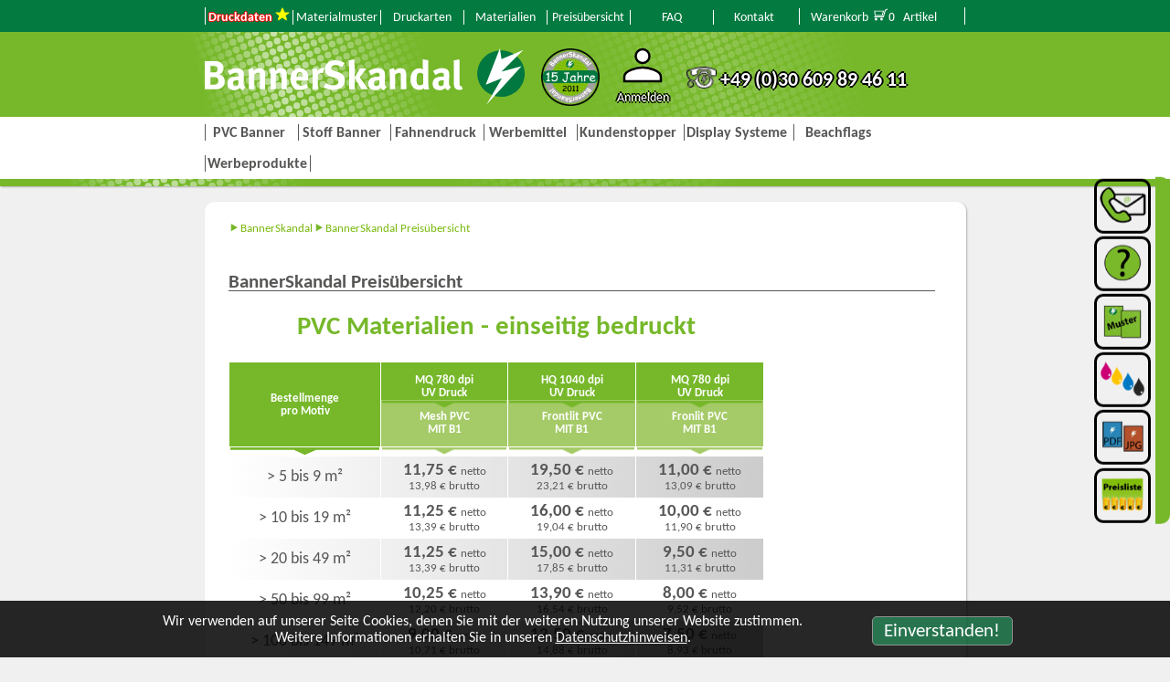

--- FILE ---
content_type: text/html
request_url: https://bannerskandal.de/bannerskandal.preisuebersicht.php
body_size: 27319
content:
<!DOCTYPE html>
<html lang="de">
<head>
	<meta charset="utf-8">
	<meta name="viewport" content="width=device-width, initial-scale=1.0">
	<!-- <base href="https://www.bannerskandal.de/" > -->
	<title>Bannerdruck ab 4,90 €/m² - XXL-Größen und Sonderformen |BannerSkandal Preisuebersicht Druckinformation</title>
	<meta name="description" content="BannerSkandal - Ihr Partner für günstigen Bannerdruck. Wir drucken für Sie Banner, Fahnen, Werbemittel und mehr in XXL-Größe und Sonderformen. Bestellen Sie noch heute ab 4,90 €/m² und machen Sie Ihre Werbung zum Erfolg!BannerSkandal Preisuebersicht Druckinformation">
	<meta name="author" content="AFU Bannerskandal GmbH">
	<meta name="keywords" content="Banner, Planen, Stoffdruck, Fahnendruck, Hissfahnen, Schwenkfahnen, Stationfahnen, Bannerdruck, Werbemittel, Beachflags, Display Systeme, Deckenhänger, Rollup, Druck, bedrucken, günstig, online, Aktion">
  <meta name="expires" content="0">
  <!--
  <meta http-equiv="cache-control" content="max-age=0">
  <meta http-equiv="cache-control" content="no-cache">
  <meta http-equiv="pragma" content="no-cache">
  -->

	<link rel="shortcut icon" href="https://bannerskandal.de/a_images/favicon.ico" type="image/x-icon" >

  <link href="/a_css/normalize8.0.1.css"  rel="stylesheet">
	<!-- <link href="/a_css/banner_skandal.css"  rel="stylesheet"> -->
	<link href="/a_css/banner_skandal.min.css"  rel="stylesheet">

<style>
/* Navigation  113 */

/* header */
.menuUL li.aktivnein{
	color:#c5c5c5;
}
.menuUL li.aktivnein:hover span{
	background-color:transparent;
	color:#c5c5c5;
  cursor: default;
}
.menuUL li.aktivnein a{
	background-color:transparent;
	color:#c5c5c5;
  cursor: default;
	text-decoration:none;
}

/* ###################################### MEDIA 390 ########################################################################## */
@media screen and (min-width: 392px) {

}

/* ###################################### min-width: 570px ########################################################################## */
@media screen and (min-width: 570px) {

}
/* ###################################### Ende min-width: 570px ########################################################################## */

/* ###################################### min-width: 980px ########################################################################## */
@media screen and (min-width: 980px) {

}
/* ###################################### Ende min-width: 980px ########################################################################## */

/* ############################################################################################################################ */

/* ###################################### MEDIA 640 ########################################################################## */
@media screen and (min-width: 640px)
{

}

/* ###################################### MEDIA 768 ########################################################################## */
@media screen and (min-width: 768px) {

}

/* ###################################### MEDIA 800 ########################################################################## */
@media screen and (min-width: 800px) {

}

/* ###################################### MEDIA 980 ########################################################################## */
@media screen and (min-width: 980px) {

}

/* ###################################### MEDIA 1024 ########################################################################## */
@media screen and (min-width: 1024px) {

}

/* ###################################### MEDIA 1100 ########################################################################## */
@media screen and (min-width: 1110px) {

}

/* ###################################### MEDIA 1280 ########################################################################## */
@media screen and (min-width: 1280px)
{

}

:root {
  --bg-color: #76b82a;
  --content-padding: 1rem;
  --rechts-padding: 4rem;
}

#gesamtheaderLogoDiv {
  width: 100%;
  background-color: var(--bg-color);
  background-image: url('/a_images/seite/Punkte2.svg');
  background-repeat: no-repeat;
  background-size: 200% 100%;
  background-position: left center;
  padding: 0.1rem 0;
  min-height: 90px;
}

#headerContent {
  display: flex;
  justify-content: space-between;
  align-items: center;
  margin: 0 auto;
  width: 100%;
  padding: 0;
}

.logo {
  display: flex;
  align-items: center;
}

.logo.links img {
  max-width: 100%;
  height: auto;
}

.logo.center {
  justify-content: center;
}

.logo.center img {
  max-width: 64px;
  height: auto;
}

.logo.rechts {
  flex-direction: column;
  align-items: flex-end;
  text-align: right;
  gap: 0.4rem;
  padding-right: var(--rechts-padding);
}

.logo.rechts .contact {
  display: flex;
  align-items: center;
  gap: 0.5rem;
}

.logo.rechts .contact a{
  text-decoration: none;
}
.logo.rechts .contact span{
  font-size: 1.4rem;
  color: white;
  text-decoration: none;
  text-shadow: 1px 1px 0 black;
  font-weight: bold;
  color:#fff;
  white-space:nowrap;
  text-shadow:-2px 0 #000,0 2px #000,2px 0 #000,0 -2px #000;
}

.logo.rechts .kundenkonto {
  display: flex;
  align-items: center;
  gap: 0.4rem;
  font-size: 1rem;
  text-decoration: none;
  color: white;
}

.logo.rechts .kundenkonto img {
  width: 30px;
  height: 30px;
}

#BannerLogoOben {
  margin: 0;
  max-width: none;
}

#logologin
{
  position: relative;
  font-size: 0.9rem;
  margin-top: -1rem;
}
#logohover
{
  display: none;
  position: absolute;
  top: 2.4rem;
  text-align: center;
  margin-left: -3rem;
  background-color: #fff;
  padding: 0.6rem;
  border-radius:10px;
  border:2px solid #037a40;
  z-index: 20;
  width: 8rem;
}
#logologin:hover #logohover
{
  display: inline-block;
}

#logohover  a.button
{
  display: inline-block;
  padding: 0.2rem 1rem;
  color: #fff;
  text-decoration: none;
  background-color: #037a40;
  border-radius:10px;
  border:2px solid #037a40;
}

/* Responsive Stufen */
@media (min-width: 820px) {
  #headerContent, .content-wrapper {
    margin-top: 1rem;
  }
  #gesamtheaderLogoDiv {
    background-size: 150% 100%;
  }
}

#loginStatus
{
  color:#fff;
  text-shadow: -2px 0 #000, 0 2px #000, 2px 0 #000, 0 -2px #000;
}
@media (min-width: 1280px) {
  #headerContent, .content-wrapper {
    max-width: 65%;
  }
  #gesamtheaderLogoDiv {
    background-size: 100% 100%;
  }
}
@media (max-width: 1279px) {
  #headerContent, .content-wrapper {
    max-width: 77%;
  }
}
@media (max-width: 1024px) {
  #headerContent, .content-wrapper {
    max-width: 87%;
  }
}
@media (max-width: 900px) {
  #headerContent, .content-wrapper {
    max-width: 92%;
  }
}

@media (max-width: 420px) {
  #gesamtheaderLogoDiv {
    background-image: none;
  }
  #cookieinfoOuterDiv {
    width: auto;
    max-width: 100%;
    transform: translateX(0);
    left:0;
  }
  #infofooter
  {
    max-width: none;
  }
  .footerinfodiv div
  {
    width: auto;
  }
  .startseite
  {
    width: auto;
  }
  footer
  {
    width: auto;
    min-width: auto;
  }
}

@media (max-width: 820px) {
  #headerContent, .content-wrapper {
    max-width: 100%;
    /* min-width: 760px; */
    flex-direction: column;
    align-items: center;
    text-align: center;
    /* padding: 0 var(--content-padding); */
    padding: 0 var(--content-padding);
  }
  .logo.center {
    display: none;
  }
  .logo.rechts, .logo.links {
    align-items: center;
    text-align: center;
    padding-right: 0;
  }
  .logo.rechts .contact {
    flex-direction: column;
  }
  #BannerLogoOben {
    max-width: 88%;
  }
}

</style>
<!-- CSS als Datei -->
<!-- seitenCSS -->
<style>
/*
Farben:
ganz Hellgrün #e7f0d1
Hellgrün #76b82a
Dunkelgrün #00783f
Schriftfarbe, dunkelgraue Flächen, Linien #575756
Hellgrauer Hintergrund #f0f0f0
orange #e9ae30
*/

.contentOutercenter{ border:none;}
#innerDiv{padding:1rem;}
.motivh5 {
	display:block;
	padding:0;
	max-width:50%;
	min-width:12rem;
	border-bottom:1px solid #575756;
	margin-bottom:0.5rem;
}
#contentcenter{width:98%;}
#infoboxDiv{width:100%;}

.head3{
  margin-bottom:0.3rem;
}
.normal-text
{
  max-width:95%;
}
.preisuebersichtImg
{
  width:100%;
}
.imgDiv, .stoffDiv{
  max-width:99%;
  margin-bottom:0.5rem;
}
.stoffDiv{
  overflow:scroll;
}
.kalkulatorLink{
  width:99%;
  text-align:left;
}

.kalkulatorLink a{
  font-weight:bold;
  cursor:pointer;
  color: #76b82a;
  font-size:2rem;
  text-align:left;
  text-decoration:none;
}

.kalkulatorTxtLink{
  font-weight:bold;
  cursor:pointer;
}

.preiseTabelle
{
  width:100%;
  font-size:0.7rem;
}
.preiseTabelle tr
{


}
.preiseTabelle tr.hellTR
{
  background-color:#FFFFFF;
}
.preiseTabelle tr.dunkelTR
{
  background-image: linear-gradient(to right, white 0%, #CCCCCC 100%)
}
.preiseTabelle th
{
  border-left:1px solid #ffffff;
  color:#ffffff;
  text-align:center;
}
.preiseTabelle th img
{
  width:100%;
  margin:0;
  padding:0;
}
.preiseTabelle th.motivTH
{
  color:#ffffff;
  padding:0.1rem ;
  background-color:#76B82A;
}
.preiseTabelle th.druckTH
{
  color:#ffffff;
  padding:0.8rem 0.1rem 0.1rem 0.1rem;
  background-color:#76B82A;
  white-space:nowrap;
}
.preiseTabelle th.hightLineObenBG
{
  background-color:#FF0000;
}

.preiseTabelle th.pvcTH
{
  color:#ffffff;
  padding:0.1rem 0.1em 0.8rem 0.1rem;
  background-color:#A5CB68;
}
.preiseTabelle th.pvcTH.hightLineUntenBG
{
  background-color:#F96868;
}
.preiseTabelle th.trennerTH
{
 font-size:0;
 vertical-align:top;
}
.preiseTabelle th.trennerUntenTH
{
 width: 25%;
}
.preiseTabelle th.trennerTHBlockout
{
 width: 33%;
}
.preiseTabelle th.trennerUntenStoffTH
{
 width: 16.6%;
}
.preiseTabelle th.trennerObenTH
{
  background-color:#A5CB68;
}
.preiseTabelle th.trennerObenTH.hightLineUntenBG
{
  background-color:#F96868;
}
.preiseTabelle td
{
  border-left:1px solid #ffffff;
  text-align:center;
  font-size:0.7rem;
  padding: 0.1rem 0.1rem 0.2rem 0.1rem;
}
.preiseTabelle td.motivTD
{
}

.preiseTabelle tr.dunkelTR td.hightLineBG
{
  background-color:#F7C5C5;
}

.preiseTabelle td span.nettoPreisSpan
{
  font-weight:bold;
}
.preiseTabelle td span.hightLineBG
{
  color:red;
}
.preisInfoTD
{
  font-size:0.7rem;
  text-align:right;
}

@media screen and (min-width: 421px)
{
  .preiseTabelle
  {
    font-size:0.8rem;
  }
  .preiseTabelle th.motivTH
  {
    padding:0.8rem ;
  }
  .preiseTabelle th.druckTH
  {
    padding:0.8rem 0.8rem 0.1rem 0.8rem;
  }
  .preiseTabelle th.pvcTH
  {
    padding:0.1rem 0.8rem 0.8rem 0.8rem;
  }
  .preiseTabelle td
  {
    font-size:0.8rem;
    padding: 0.2rem 0.1rem 0.4rem 0.1rem;
    white-space:nowrap;
  }
  .preiseTabelle td.motivTD
  {
    white-space:nowrap;
  }
}

@media screen and (min-width: 480px)
{
  .preiseTabelle td.motivTD
  {
    font-size:1.1rem;
  }
  .preiseTabelle td span.nettoPreisSpan
  {
    font-size:1.2rem;
  }
  .preisInfoTD
  {
    font-size:0.9rem;
  }
}

@media screen and (min-width: 570px)
{

}

@media screen and (min-width: 641px)
{

}

@media screen and (min-width: 780px)
{
  .stoffDiv{
    overflow:visible;
  }
}

@media screen and (min-width: 980px)
{
 .imgDiv{
    max-width:75%;
  }
}

@media screen and (min-width: 1400px)
{
 .imgDiv{
    max-width:57%;
  }
}
</style>

<!-- Matomo Tag Manager -->
<!--
<script type="text/javascript">
var _mtm = window._mtm = window._mtm || [];
_mtm.push({'mtm.startTime': (new Date().getTime()), 'event': 'mtm.Start'});
var d=document, g=d.createElement('script'), s=d.getElementsByTagName('script')[0];
g.type='text/javascript'; g.async=true; g.src='https://piwik.bannerskandal.de/js/container_iHSgPaMp.js'; s.parentNode.insertBefore(g,s);
</script>
-->
<!-- End Matomo Tag Manager -->

<!-- <script src="components/jquery/jquery.min.js" ></script> -->
<script src="/a_js/jquery.min.js" ></script>
<script src="/a_js/jquery.validate.min.js" defer ></script>
<script src="/a_js/number_format.js" defer></script>
</head>
<body>
<div class="page" id="page"><!-- header  -->
<noscript>
Diese Seite kann nicht ohne Javascript benutzt werden!<br>
Bitte aktivieren Sie Javascript oder setzen Sie sich für eine Bestellung direkt mit uns in Verbindung.<br>
Per E-Mail: <a href="mailto:info@bannerskandal.de?subject=Bestellung">info@bannerskandal.de</a><br>
Per Telefon: +49 (0)30 609 89 46 11 <br>
Per Telefax: +49 (0)30 609 89 46 19 <br>
</noscript>

<header id="header" class="header">
	<div class="gesamtbreite" id="gesamtburgerDiv">
		<nav class="burgerNav nullauto" id="burgerNav">
    <label for="burger"></label>
		<input type="checkbox" id="burger" name="burger">
		<ul id="navigation" class="navigation">
    <!-- #506 00.header.html.php --><li id="druckdatenNavLink" ><a   id="druckdaten_aLink"  href="bannerskandal.druckdaten.php"  target="_blank"   >&nbsp;<b>Druckdaten</b>&nbsp;<img src="/a_images/seite/Stern_Icon_klein.png" alt="Wichtige Information zu Druckdaten" >&nbsp;</a></li><li id="materialmusterNavLink" ><a   id="materialmuster_aLink"  href="bannerskandal.mustermappe.bestellen.php"   >&nbsp;Materialmuster&nbsp;</a></li><li id="druckartenNavLink" ><a   id="druckarten_aLink"  href="bannerskandal.druckarteninfo.php"  target="_blank"   >&nbsp;Druckarten&nbsp;</a></li><li id="materialienNavLink" ><a   id="materialien_aLink"  href="bannerskandal.materialinfo.php"  target="_blank"   >&nbsp;Materialien&nbsp;</a></li><li id="PreisuebersichtNavLink" ><a   id="Preisuebersicht_aLink"  href="bannerskandal.preisuebersicht.php"  target="_blank"   >&nbsp;Preisübersicht&nbsp;</a></li><li id="FAQNavLink" ><a   id="FAQ_aLink"  href="bannerskandal.FAQ.php"  target="_blank"   >&nbsp;FAQ&nbsp;</a></li><li id="KontaktNavLink" ><a   id="Kontakt_aLink"  href="bannerskandal.kontakt.php"  target="_blank"   >&nbsp;Kontakt&nbsp;</a></li>		 <!-- <li style="" id="rueckrufNavLink"><a class="KontaktFahneDiv">&nbsp;Rückrufservice -->
     <!-- #RueckrufserviceImg SVG -->
    <!-- <svg version="1.1" id="RueckrufserviceImg" xmlns="http://www.w3.org/2000/svg" xmlns:xlink="http://www.w3.org/1999/xlink" x="0px" y="0px"
      viewBox="0 0 217 155" style="enable-background:new 0 0 217 155;" xml:space="preserve">
    <style type="text/css">
      .st0{fill-rule:evenodd;clip-rule:evenodd;fill:#FFFFFF;}
    </style>
    <path class="st0" d="M207,22.9c-12.9-9.2-52.8-20.7-84.3-20.8C91.2,2.1,36.2,14.8,34.3,18.7c0,0-0.3,2.2-0.6,5.3
      c-5.5-1.6-13.4-2.9-20-0.3c-4.1,1.6-7.3,4.7-9,8.9c-5.6,13.3,1.1,32.9,17.6,53.6c-5.2,2.4-9.9,6.2-13.5,11.3
      c-8,11.3-8.4,25.5-1.1,37.1c4.2,6.7,11.5,10.5,19.8,10.5c1.1,0,2.3-0.1,3.5-0.2c11-1.4,20.9-8.8,23.9-18.1c1.7-5.3,2.8-16-9.6-27.7
      c-2.5-2.3-4.8-4.7-7-7c0.2,0,0.4,0.1,0.6,0.1c7.8,1.8,14.9,3.9,20.7,5.8c-1.5,32.6,35.7,56.9,65.3,54.8
      c29.7-2.2,52.8-16.5,59.9-40.1C191.7,89,170,71.3,161.5,60c-8.4-11.2-6.7-25.7-15-27.7c-8.2-2-41.9-1-47.6,1.4
      c-5.3,2.2-8.5,18.1-13.6,24.9c-4.4,5.9-19.7,15.2-24.5,31.1c-5.8-1.9-12.7-3.9-20.3-5.7c-3.3-0.7-6.6-0.9-9.8-0.4
      c-16-19.1-23.2-36.9-18.6-47.9c0.9-2.2,2.3-3.6,4.4-4.4c4.6-1.8,11.4-0.5,16,1c-0.7,6.8-1.4,13.9-1.1,15.5c0.5,3.2,4.6,15.8,15,18
      c10.4,2.2,36.7-7,38.1-15.2c1.4-8.3-5.2-17.6,0-22.1c5.2-4.5,76.8-1.3,78.9,0c2.1,1.3,0.6,10.7,1.4,15.2s-5.7,16.9,16.3,23.5
      c22.1,6.6,28.6-6,31.3-11.1C215.2,51,219.9,32,207,22.9z M158,82.9c0,19.8-16.2,35.9-36.1,35.9c-3.5,0-6.7-0.6-9.9-1.5l41.3-45.7
      l-30.6,8.3l23.2-23.6C153.3,62.8,158,72.2,158,82.9z M121.9,47c7.2,0,13.8,2.1,19.4,5.7l-18.5,7.6l-2-13.2
      C121.1,47.1,121.5,47,121.9,47z M118.9,47.3L98.7,99.9l24.5-9.9L108.2,116C95,110.7,85.7,97.9,85.7,82.9
      C85.7,64,100.4,48.8,118.9,47.3z M39.6,104.9c6.9,6.5,9.4,13.1,7.4,19.2c-2.1,6.3-9.3,11.6-17.1,12.6c-3.9,0.5-11,0.3-15.3-6.5
      c-5.6-8.9-5.3-19.3,0.9-28c3.3-4.6,7.6-7.8,12.3-9.5C31.4,96.8,35.3,100.8,39.6,104.9z"/>
    </svg>
		 </a></li> -->
		 <li id="warenkorbNavLink" class="menuWarenkorb wkleer"><a id="countWarenkorbLink" href="#" title="Warenkorb ist leer!" >&nbsp;Warenkorb
<!-- #Warenkorb Img #Ebene_1 SVG -->
		 <svg version="1.1" class="Ebene_1" id="Ebene_1" xmlns="http://www.w3.org/2000/svg" xmlns:xlink="http://www.w3.org/1999/xlink" x="0px" y="0px"
	 viewBox="0 0 29.5 14.9" style="enable-background:new 0 0 29.5 14.9;" xml:space="preserve">
<style type="text/css">
	.st0{fill:#FFFFFF;}
	.st1{font-family:'Calibri';}
	.st2{font-size:17.35px;}
</style>
<g>
	<path class="st0" d="M11.5,10.6H0.9c-0.3,0-0.5-0.2-0.5-0.5s0.2-0.5,0.5-0.5h9.8l2-7.7l2.5-1.2c0.2-0.1,0.5,0,0.7,0.2
		c0.1,0.2,0,0.5-0.2,0.7l-2,1L11.5,10.6z"/>
</g>
<g>
	<ellipse transform="matrix(0.669 -0.7433 0.7433 0.669 -8.6358 6.2265)" class="st0" cx="2.7" cy="12.8" rx="1.5" ry="1.5"/>
</g>
<g>
	<ellipse transform="matrix(0.669 -0.7433 0.7433 0.669 -6.5281 10.8847)" class="st0" cx="9" cy="12.8" rx="1.5" ry="1.5"/>
</g>
<g>
	<path class="st0" d="M10.5,3.8L9.4,7.9H2.2L1.7,3.8H10.5 M11.8,2.8H0.6L1.3,9h8.9L11.8,2.8L11.8,2.8z"/>
</g>
<text id="countWarenkorb" transform="matrix(1 0 0 1 16.9686 14.4523)" class="st0 st1 st2">0</text>
</svg>Artikel&nbsp;&nbsp;</a></li>
		</ul>
    <!-- #############################  menuWarenkorbMobil ################################### -->
		<div class="menuWarenkorbMobil">
		 <a href="kalkulator_04.php">&nbsp;Warenkorb <svg version="1.1" id="Ebene_2" class="Ebene_1" xmlns="http://www.w3.org/2000/svg" xmlns:xlink="http://www.w3.org/1999/xlink" x="0px" y="0px"
	 viewBox="0 0 29.5 14.9" style="enable-background:new 0 0 29.5 14.9;" xml:space="preserve">
<style type="text/css">
	.st0{fill:#FFFFFF;}
	.st1{font-family:'Calibri';}
	.st2{font-size:17.35px;}
</style>
<g>
	<path class="st0" d="M11.5,10.6H0.9c-0.3,0-0.5-0.2-0.5-0.5s0.2-0.5,0.5-0.5h9.8l2-7.7l2.5-1.2c0.2-0.1,0.5,0,0.7,0.2
		c0.1,0.2,0,0.5-0.2,0.7l-2,1L11.5,10.6z"/>
</g>
<g>
	<ellipse transform="matrix(0.669 -0.7433 0.7433 0.669 -8.6358 6.2265)" class="st0" cx="2.7" cy="12.8" rx="1.5" ry="1.5"/>
</g>
<g>
	<ellipse transform="matrix(0.669 -0.7433 0.7433 0.669 -6.5281 10.8847)" class="st0" cx="9" cy="12.8" rx="1.5" ry="1.5"/>
</g>
<g>
	<path class="st0" d="M10.5,3.8L9.4,7.9H2.2L1.7,3.8H10.5 M11.8,2.8H0.6L1.3,9h8.9L11.8,2.8L11.8,2.8z"/>
</g>
<text transform="matrix(1 0 0 1 16.9686 14.4523)" class="st0 st1 st2">0</text>
</svg> Artikel&nbsp;&nbsp;</a>
		</div>
    <!-- #############################  menuWarenkorbMobil ################################### -->
		</nav>
	</div> <!-- <div class="burgerDiv" id="burgerDiv"> -->
      

<div id="gesamtheaderLogoDiv">
  <div id="headerContent">
    <div class="logo links">
    <a href="index.php">
            <img width="350" height="60" id="BannerLogoOben" src="/a_images/seite/BannerSkandal_Logo.svg" alt="Bannerskandal header logo">
          </a>
    </div>
    <div class="logo center">
    <a href="bannerskandal.informationen.php" aria-label="15 Jahre Bannerskandal - seit 2011">
          <img width="64" height="64" id="BannerSeit2011Ico" src="/a_images/seite/05_banner2011/BannerSkandal_seit_2011.png"  alt="Bannerskandal seit 2011" title="Bannerskandal seit 2011" >
      </a>
    </div>
    <div class="logo login" id="logologin">
      <br>
        <!-- <a class="kundenkonto" href="kunden.konto.anzeigen.php">Kundenkonto</a> -->
        <!-- <a href="kunden.konto.anzeigen.php" class="login-icon" title="Anmelden / Registrieren"> -->
<div style="text-align:center;">
  <svg xmlns="http://www.w3.org/2000/svg" width="60" height="64" style="margin-bottom: -0.7rem;" viewBox="0 0 24 24">
    <path d="M12 12c2.67 0 8 1.34 8 4v2h-16v-2c0-2.66 5.33-4 8-4zm0-2c-1.66 0-3-1.34-3-3s1.34-3
            3-3 3 1.34 3 3-1.34 3-3 3z"
          fill="#fff" stroke="black" stroke-width="1" />
  </svg>
  <div id="loginStatus" >
Anmelden
  </div>
</div>        <!-- </a> -->
      <br>
      <br>
      <span id="logohover">
<a class="button" href="kunden.konto.login.php">Anmelden</a><br><br><span id="registrierenLinkSpan">als Neukunde <a href="kunden.konto.anlegen.php">registrieren</a></span>
      </span>
    </div>
    <div class="logo rechts">
      <div class="contact">
      <a class="rueckrufLink" href="tel:+4930609894611" id="BannerTelefonOben">
            <img style="margin-bottom: -0.2rem;" width="33" height="19" src="/a_images/seite/Rueckrufservice.svg"  alt="BannerSkandal Rückrufservice" title="BannerSkandal Rückrufservice" >
            <span>+49 (0)30 609 89 46 11</span>
        </a>

      </div>

    </div>
  </div>
</div>


	<div class="gesamtbreite" id="gesamtNoBurgerNavDiv">
		<div class="NoBurgerNavDiv nullauto" id="NoBurgerNavDiv">
			<nav class="NoBurgerNav" id="NoBurgerNav">
				<ul class="menuUL " >
        <!-- <li class="menuLi materialwahl" data-menuwahl="banner" id="bannerauswahl" >PVC Banner<span>&nbsp;</span></li>
				<li class="menuLi	materialwahl" data-menuwahl="aufkleber" id="aufkleberauswahl" >Aufkleber<span>&nbsp;</span></li>
				<li class="menuLi materialwahl" data-menuwahl="platten" id="plattenauswahl" >Platten<span>&nbsp;</span></li>
				<li class="menuLi materialwahl" data-menuwahl="zubehoer" id="zubehoerauswahl">Zubehör<span>&nbsp;</span></li> -->
<!-- Line# 775 -->
<li class="menuLi materialwahl aktivja deselect" data-menuwahl="banner"  data-materialbezeichner="PVC Banner" id="banner" ><span class="menubezeichner">PVC Banner</span><span class="menuicon"></span></li>
<li class="menuLi materialwahl aktivja deselect" data-menuwahl="stoff_banner"  data-materialbezeichner="Stoff Banner" id="stoff_banner" ><span class="menubezeichner">Stoff Banner</span><span class="menuicon"></span></li>
<li class="menuLi materialwahl aktivja deselect" data-menuwahl="Fahnendruck"  data-materialbezeichner="Fahnendruck" id="Fahnendruck" ><span class="menubezeichner">Fahnendruck</span><span class="menuicon"></span></li>
<li class="menuLi materialwahl aktivja deselect" data-menuwahl="werbemittel"  data-materialbezeichner="Werbemittel" id="werbemittel" ><span class="menubezeichner">Werbemittel</span><span class="menuicon"></span></li>
<li class="menuLi materialwahl aktivja deselect" data-menuwahl="kundenstopper"  data-materialbezeichner="Kundenstopper" id="kundenstopper" ><span class="menubezeichner">Kundenstopper</span><span class="menuicon"></span></li>
<li class="menuLi materialwahl aktivja deselect" data-menuwahl="display_system"  data-materialbezeichner="Display Systeme" id="display_system" ><span class="menubezeichner">Display Systeme</span><span class="menuicon"></span></li>
<li class="menuLi materialwahl aktivja deselect" data-menuwahl="Beachflags"  data-materialbezeichner="Beachflags" id="Beachflags" ><span class="menubezeichner">Beachflags</span><span class="menuicon"></span></li>
<li class="menuLi menuleisteStd menuleiste aktivja deselect" id="Werbeprodukte"  data-menuwahl="Werbeprodukte" data-menuleistebezeichner="<span>Werbeprodukte</span>"><!-- Line:: 850 -->
<a id="menuleistenlink_Werbeprodukte" style="text-decoration:none;"  href="bannerskandal.Werbeprodukte.php"  target="_self" ><span>Werbeprodukte</span></a></li>
        <!-- 	headlineLink				<li class="menuLi headlineLink deselect" data-menuwahl="newsletter" id="newsletter"  ><a href="https://BannerSkandal.de/newsletter.php" target="_blank">Newsletter</a><span>&nbsp;</span></li> -->
				</ul>
			</nav>
		</div><!-- NoBurgerNavDiv -->
	</div><!-- gesamtNoBurgerNavDiv -->
  <div class="headerSlimOuterDiv" id="headerSlimOuterDiv">
  	<div class="siteSlimDiv slimBoxShadow" id="headerSlimDiv"><img src="/a_images/seite/Punkte2.svg" width="900" height="95" alt="BannerSkandal"></div>
	</div>
</header>


<div id="beforeSend" style="display:none;z-index:5555;"><p>bitte warten <img width="52" height="15" src="/a_images/seite/Ladebalken_transparent.gif" alt="Ladebalken" title="Ladebalken" class="ladebalken" id="Ladebalken" loading="lazy"  ></p></div>

<div class="gesamtbreite displayOff" id="gesamtbreiteformDiv1000">
  <div class="menuschatten"></div>
	<div class="groupframe  nullauto" id="motivInnerformDiv1000">
		<div class="group">
<!-- 00.header.html.php 917 -->
<div class="right materialContainer displayOff" id="bannerContainer">
<!-- 00.header.html.php 961 -->
<!-- materialienName: Frontlit materialienKey: 1 -->
<p id="Frontlit_1" class="materialAuswahlLi" data-materialid="1" data-materialname="Frontlit"  data-materialbezeichner="PVC Banner" data-materialiengruppenid="1" data-sessionmaterialiengruppenid="" data-sessionmaterialbezeichner="" data-zielseite="kalkulator_01.php" data-menuwahl="banner">
  <span>
    <span class="materialienAnzeigeName">Frontlit PVC </span><br>
  <img class="menuImg" src="/a_images/material/Menue_Frontlit.jpg" alt="BannerSkandal Material Frontlit PVC" title="BannerSkandal Material Frontlit PVC">
  </span>
  <span class="zielinfo"></span>
</p>
<!-- 00.header.html.php 961 -->
<!-- materialienName: Mesh materialienKey: 2 -->
<p id="Mesh_2" class="materialAuswahlLi" data-materialid="2" data-materialname="Mesh"  data-materialbezeichner="PVC Banner" data-materialiengruppenid="1" data-sessionmaterialiengruppenid="" data-sessionmaterialbezeichner="" data-zielseite="kalkulator_01.php" data-menuwahl="banner">
  <span>
    <span class="materialienAnzeigeName">Mesh PVC<br>Gitternetz Banner </span><br>
  <img class="menuImg" src="/a_images/material/Menue_Mesh.jpg" alt="BannerSkandal Material Mesh PVC Gitternetz Banner" title="BannerSkandal Material Mesh PVC Gitternetz Banner">
  </span>
  <span class="zielinfo"></span>
</p>
<!-- 00.header.html.php 961 -->
<!-- materialienName: Blockout materialienKey: 3 -->
<p id="Blockout_3" class="materialAuswahlLi" data-materialid="3" data-materialname="Blockout"  data-materialbezeichner="PVC Banner" data-materialiengruppenid="1" data-sessionmaterialiengruppenid="" data-sessionmaterialbezeichner="" data-zielseite="kalkulator_01.php" data-menuwahl="banner">
  <span>
    <span class="materialienAnzeigeName">Blockout PVC<br>Banner beidseitig </span><br>
  <img class="menuImg" src="/a_images/material/Menue_Blockout.jpg" alt="BannerSkandal Material Blockout PVC Banner beidseitig" title="BannerSkandal Material Blockout PVC Banner beidseitig">
  </span>
  <span class="zielinfo"></span>
</p>
<!-- 00.header.html.php 961 -->
<!-- materialienName: Backlit materialienKey: 4 -->
<p id="Backlit_4" class="materialAuswahlLi" data-materialid="4" data-materialname="Backlit"  data-materialbezeichner="PVC Banner" data-materialiengruppenid="1" data-sessionmaterialiengruppenid="" data-sessionmaterialbezeichner="" data-zielseite="kalkulator_01.php" data-menuwahl="banner">
  <span>
    <span class="materialienAnzeigeName">Backlit PVC Banner<br>zur Hinterleuchtung </span><br>
  <img class="menuImg" src="/a_images/material/Menue_Backlit.jpg" alt="BannerSkandal Material Backlit PVC Banner zur Hinterleuchtung" title="BannerSkandal Material Backlit PVC Banner zur Hinterleuchtung">
  </span>
  <span class="zielinfo"></span>
</p>
</div> <!-- 00.header.html.php 1008 -->
<!-- <div class="right materialContainer displayOff" id="bannerContainer"> -->

<div class="right materialContainer displayOff" id="stoff_bannerContainer">
<!-- 00.header.html.php 961 -->
<!-- materialienName: Fahnenstoff_OB1 materialienKey: 5 -->
<p id="Fahnenstoff_OB1_5" class="materialAuswahlLi" data-materialid="5" data-materialname="Fahnenstoff_OB1"  data-materialbezeichner="Stoff Banner" data-materialiengruppenid="8" data-sessionmaterialiengruppenid="" data-sessionmaterialbezeichner="" data-zielseite="kalkulator_01.php" data-menuwahl="stoff_banner">
  <span>
    <span class="materialienAnzeigeName">Fahnenstoff<br>ohne B1 </span><br>
  <img class="menuImg" src="/a_images/material/Menue_Fahnenstoff_OB1.jpg" alt="BannerSkandal Material Fahnenstoff ohne B1" title="BannerSkandal Material Fahnenstoff ohne B1">
  </span>
  <span class="zielinfo"></span>
</p>
<!-- 00.header.html.php 961 -->
<!-- materialienName: Fahnenstoff_MB1 materialienKey: 19 -->
<p id="Fahnenstoff_MB1_19" class="materialAuswahlLi" data-materialid="19" data-materialname="Fahnenstoff_MB1"  data-materialbezeichner="Stoff Banner" data-materialiengruppenid="8" data-sessionmaterialiengruppenid="" data-sessionmaterialbezeichner="" data-zielseite="kalkulator_01.php" data-menuwahl="stoff_banner">
  <span>
    <span class="materialienAnzeigeName">Fahnenstoff<br>mit B1 </span><br>
  <img class="menuImg" src="/a_images/material/Menue_Fahnenstoff_MB1.jpg" alt="BannerSkandal Material Fahnenstoff mit B1" title="BannerSkandal Material Fahnenstoff mit B1">
  </span>
  <span class="zielinfo"></span>
</p>
<!-- 00.header.html.php 961 -->
<!-- materialienName: Fahnenstoff_LL materialienKey: 20 -->
<p id="Fahnenstoff_LL_20" class="materialAuswahlLi" data-materialid="20" data-materialname="Fahnenstoff_LL"  data-materialbezeichner="Stoff Banner" data-materialiengruppenid="8" data-sessionmaterialiengruppenid="" data-sessionmaterialbezeichner="" data-zielseite="kalkulator_01.php" data-menuwahl="stoff_banner">
  <span>
    <span class="materialienAnzeigeName">Fahnenstoff<br>Longlife </span><br>
  <img class="menuImg" src="/a_images/material/Menue_Fahnenstoff_LL.jpg" alt="BannerSkandal Material Fahnenstoff Longlife" title="BannerSkandal Material Fahnenstoff Longlife">
  </span>
  <span class="zielinfo"></span>
</p>
<!-- 00.header.html.php 961 -->
<!-- materialienName: Dekotex materialienKey: 7 -->
<p id="Dekotex_7" class="materialAuswahlLi" data-materialid="7" data-materialname="Dekotex"  data-materialbezeichner="Stoff Banner" data-materialiengruppenid="8" data-sessionmaterialiengruppenid="" data-sessionmaterialbezeichner="" data-zielseite="kalkulator_01.php" data-menuwahl="stoff_banner">
  <span>
    <span class="materialienAnzeigeName">Dekotex </span><br>
  <img class="menuImg" src="/a_images/material/Menue_Dekotex.jpg" alt="BannerSkandal Material Dekotex" title="BannerSkandal Material Dekotex">
  </span>
  <span class="zielinfo"></span>
</p>
<!-- 00.header.html.php 961 -->
<!-- materialienName: Satin materialienKey: 6 -->
<p id="Satin_6" class="materialAuswahlLi" data-materialid="6" data-materialname="Satin"  data-materialbezeichner="Stoff Banner" data-materialiengruppenid="8" data-sessionmaterialiengruppenid="" data-sessionmaterialbezeichner="" data-zielseite="kalkulator_01.php" data-menuwahl="stoff_banner">
  <span>
    <span class="materialienAnzeigeName">Satin </span><br>
  <img class="menuImg" src="/a_images/material/Menue_Satin.jpg" alt="BannerSkandal Material Satin" title="BannerSkandal Material Satin">
  </span>
  <span class="zielinfo"></span>
</p>
</div> <!-- 00.header.html.php 1008 -->
<!-- <div class="right materialContainer displayOff" id="stoff_bannerContainer"> -->

<div class="right materialContainer displayOff" id="FahnendruckContainer">
<!-- 00.header.html.php 961 -->
<!-- materialienName: Hissfahnen materialienKey: 22 -->
<p id="Hissfahnen_22" class="materialAuswahlLi" data-materialid="22" data-materialname="Hissfahnen"  data-materialbezeichner="Fahnendruck" data-materialiengruppenid="6" data-sessionmaterialiengruppenid="" data-sessionmaterialbezeichner="" data-zielseite="material.fahnendruck.php" data-menuwahl="Fahnendruck">
  <span>
    <span class="materialienAnzeigeName">Hissfahnen </span><br>
  <img class="menuImg" src="/a_images/material/Menue_Hissfahnen.jpg" alt="BannerSkandal Material Hissfahnen" title="BannerSkandal Material Hissfahnen">
  </span>
  <span class="zielinfo"></span>
</p>
<!-- 00.header.html.php 961 -->
<!-- materialienName: Bannerfahnen materialienKey: 23 -->
<p id="Bannerfahnen_23" class="materialAuswahlLi" data-materialid="23" data-materialname="Bannerfahnen"  data-materialbezeichner="Fahnendruck" data-materialiengruppenid="6" data-sessionmaterialiengruppenid="" data-sessionmaterialbezeichner="" data-zielseite="material.fahnendruck.php" data-menuwahl="Fahnendruck">
  <span>
    <span class="materialienAnzeigeName">Bannerfahnen </span><br>
  <img class="menuImg" src="/a_images/material/Menue_Bannerfahnen.jpg" alt="BannerSkandal Material Bannerfahnen" title="BannerSkandal Material Bannerfahnen">
  </span>
  <span class="zielinfo"></span>
</p>
<!-- 00.header.html.php 961 -->
<!-- materialienName: Schwenkfahnen materialienKey: 33 -->
<p id="Schwenkfahnen_33" class="materialAuswahlLi" data-materialid="33" data-materialname="Schwenkfahnen"  data-materialbezeichner="Fahnendruck" data-materialiengruppenid="6" data-sessionmaterialiengruppenid="" data-sessionmaterialbezeichner="" data-zielseite="material.fahnendruck.php" data-menuwahl="Fahnendruck">
  <span>
    <span class="materialienAnzeigeName">Schwenkfahnen </span><br>
  <img class="menuImg" src="/a_images/material/Menue_Schwenkfahnen.jpg" alt="BannerSkandal Material Schwenkfahnen" title="BannerSkandal Material Schwenkfahnen">
  </span>
  <span class="zielinfo"></span>
</p>
<!-- 00.header.html.php 961 -->
<!-- materialienName: Kioskfahnen materialienKey: 34 -->
<p id="Kioskfahnen_34" class="materialAuswahlLi" data-materialid="34" data-materialname="Kioskfahnen"  data-materialbezeichner="Fahnendruck" data-materialiengruppenid="6" data-sessionmaterialiengruppenid="" data-sessionmaterialbezeichner="" data-zielseite="material.fahnendruck.php" data-menuwahl="Fahnendruck">
  <span>
    <span class="materialienAnzeigeName">Kioskfahnen </span><br>
  <img class="menuImg" src="/a_images/material/Menue_Kioskfahnen.jpg" alt="BannerSkandal Material Kioskfahnen" title="BannerSkandal Material Kioskfahnen">
  </span>
  <span class="zielinfo"></span>
</p>
<!-- 00.header.html.php 961 -->
<!-- materialienName: Fassadenfahne_130_m materialienKey: 35 -->
<p id="Fassadenfahne_130_m_35" class="materialAuswahlLi" data-materialid="35" data-materialname="Fassadenfahne_130_m"  data-materialbezeichner="Fahnendruck" data-materialiengruppenid="6" data-sessionmaterialiengruppenid="" data-sessionmaterialbezeichner="" data-zielseite="material.fahnendruck.php" data-menuwahl="Fahnendruck">
  <span>
    <span class="materialienAnzeigeName">Fassadenfahne<br>1,30 m weiß </span><br>
  <img class="menuImg" src="/a_images/material/Menue_Fassadenfahne_130_m.jpg" alt="BannerSkandal Material Fassadenfahne 1,30 m weiß" title="BannerSkandal Material Fassadenfahne 1,30 m weiß">
  </span>
  <span class="zielinfo"></span>
</p>
<!-- 00.header.html.php 961 -->
<!-- materialienName: Fassadenfahne_150_m materialienKey: 36 -->
<p id="Fassadenfahne_150_m_36" class="materialAuswahlLi" data-materialid="36" data-materialname="Fassadenfahne_150_m"  data-materialbezeichner="Fahnendruck" data-materialiengruppenid="6" data-sessionmaterialiengruppenid="" data-sessionmaterialbezeichner="" data-zielseite="material.fahnendruck.php" data-menuwahl="Fahnendruck">
  <span>
    <span class="materialienAnzeigeName">Fassadenfahne<br>1,50 m grau </span><br>
  <img class="menuImg" src="/a_images/material/Menue_Fassadenfahne_150_m.jpg" alt="BannerSkandal Material Fassadenfahne 1,50 m grau" title="BannerSkandal Material Fassadenfahne 1,50 m grau">
  </span>
  <span class="zielinfo"></span>
</p>
</div> <!-- 00.header.html.php 1008 -->
<!-- <div class="right materialContainer displayOff" id="FahnendruckContainer"> -->

<div class="right materialContainer displayOff" id="werbemittelContainer">
<!-- 00.header.html.php 961 -->
<!-- materialienName: Liegestuhl materialienKey: 11 -->
<p id="Liegestuhl_11" class="materialAuswahlLi" data-materialid="11" data-materialname="Liegestuhl"  data-materialbezeichner="Werbemittel" data-materialiengruppenid="3" data-sessionmaterialiengruppenid="" data-sessionmaterialbezeichner="" data-zielseite="material.werbemittel.php" data-menuwahl="werbemittel">
  <span>
    <span class="materialienAnzeigeName">Liegestuhl </span><br>
  <img class="menuImg" src="/a_images/material/Menue_Liegestuhl.jpg" alt="BannerSkandal Material Liegestuhl" title="BannerSkandal Material Liegestuhl">
  </span>
  <span class="zielinfo"></span>
</p>
<!-- 00.header.html.php 961 -->
<!-- materialienName: Rollups_einseitig materialienKey: 24 -->
<p id="Rollups_einseitig_24" class="materialAuswahlLi" data-materialid="24" data-materialname="Rollups_einseitig"  data-materialbezeichner="Werbemittel" data-materialiengruppenid="3" data-sessionmaterialiengruppenid="" data-sessionmaterialbezeichner="" data-zielseite="material.werbemittel.php" data-menuwahl="werbemittel">
  <span>
    <span class="materialienAnzeigeName">Rollups<br>einseitig </span><br>
  <img class="menuImg" src="/a_images/material/Menue_Rollups_einseitig.jpg" alt="BannerSkandal Material Rollups einseitig" title="BannerSkandal Material Rollups einseitig">
  </span>
  <span class="zielinfo"></span>
</p>
<!-- 00.header.html.php 961 -->
<!-- materialienName: Rollups_beidseitig materialienKey: 28 -->
<p id="Rollups_beidseitig_28" class="materialAuswahlLi" data-materialid="28" data-materialname="Rollups_beidseitig"  data-materialbezeichner="Werbemittel" data-materialiengruppenid="3" data-sessionmaterialiengruppenid="" data-sessionmaterialbezeichner="" data-zielseite="material.werbemittel.php" data-menuwahl="werbemittel">
  <span>
    <span class="materialienAnzeigeName">Rollups<br>beidseitig </span><br>
  <img class="menuImg" src="/a_images/material/Menue_Rollups_beidseitig.jpg" alt="BannerSkandal Material Rollups beidseitig" title="BannerSkandal Material Rollups beidseitig">
  </span>
  <span class="zielinfo"></span>
</p>
</div> <!-- 00.header.html.php 1008 -->
<!-- <div class="right materialContainer displayOff" id="werbemittelContainer"> -->

<div class="right materialContainer displayOff" id="kundenstopperContainer">
<!-- 00.header.html.php 961 -->
<!-- materialienName: Kundenstopper_Standard materialienKey: 12 -->
<p id="Kundenstopper_Standard_12" class="materialAuswahlLi" data-materialid="12" data-materialname="Kundenstopper_Standard"  data-materialbezeichner="Kundenstopper" data-materialiengruppenid="10" data-sessionmaterialiengruppenid="" data-sessionmaterialbezeichner="" data-zielseite="material.kundenstopper.php" data-menuwahl="kundenstopper">
  <span>
    <span class="materialienAnzeigeName">Kundenstopper<br>Standard </span><br>
  <img class="menuImg" src="/a_images/material/Menue_Kundenstopper_Standard.jpg" alt="BannerSkandal Material Kundenstopper Standard" title="BannerSkandal Material Kundenstopper Standard">
  </span>
  <span class="zielinfo"></span>
</p>
<!-- 00.header.html.php 961 -->
<!-- materialienName: Kundenstopper_Federn materialienKey: 13 -->
<p id="Kundenstopper_Federn_13" class="materialAuswahlLi" data-materialid="13" data-materialname="Kundenstopper_Federn"  data-materialbezeichner="Kundenstopper" data-materialiengruppenid="10" data-sessionmaterialiengruppenid="" data-sessionmaterialbezeichner="" data-zielseite="material.kundenstopper.php" data-menuwahl="kundenstopper">
  <span>
    <span class="materialienAnzeigeName">Kundenstopper<br>mit Federn </span><br>
  <img class="menuImg" src="/a_images/material/Menue_Kundenstopper_Federn.jpg" alt="BannerSkandal Material Kundenstopper mit Federn" title="BannerSkandal Material Kundenstopper mit Federn">
  </span>
  <span class="zielinfo"></span>
</p>
<!-- 00.header.html.php 961 -->
<!-- materialienName: Kundenstopper_Wassertank materialienKey: 14 -->
<p id="Kundenstopper_Wassertank_14" class="materialAuswahlLi" data-materialid="14" data-materialname="Kundenstopper_Wassertank"  data-materialbezeichner="Kundenstopper" data-materialiengruppenid="10" data-sessionmaterialiengruppenid="" data-sessionmaterialbezeichner="" data-zielseite="material.kundenstopper.php" data-menuwahl="kundenstopper">
  <span>
    <span class="materialienAnzeigeName">Kundenstopper<br>mit Wassertank </span><br>
  <img class="menuImg" src="/a_images/material/Menue_Kundenstopper_Wassertank.jpg" alt="BannerSkandal Material Kundenstopper mit Wassertank" title="BannerSkandal Material Kundenstopper mit Wassertank">
  </span>
  <span class="zielinfo"></span>
</p>
</div> <!-- 00.header.html.php 1008 -->
<!-- <div class="right materialContainer displayOff" id="kundenstopperContainer"> -->

<div class="right materialContainer displayOff" id="display_systemContainer">
<!-- 00.header.html.php 961 -->
<!-- materialienName: Deckenhaenger materialienKey: 21 -->
<p id="Deckenhaenger_21" class="materialAuswahlLi" data-materialid="21" data-materialname="Deckenhaenger"  data-materialbezeichner="Display Systeme" data-materialiengruppenid="4" data-sessionmaterialiengruppenid="" data-sessionmaterialbezeichner="" data-zielseite="material.display.systeme.php" data-menuwahl="display_system">
  <span>
    <span class="materialienAnzeigeName">Deckenhänger </span><br>
  <img class="menuImg" src="/a_images/material/Menue_Deckenhaenger.jpg" alt="BannerSkandal Material Deckenhänger" title="BannerSkandal Material Deckenhänger">
  </span>
  <span class="zielinfo"></span>
</p>
</div> <!-- 00.header.html.php 1008 -->
<!-- <div class="right materialContainer displayOff" id="display_systemContainer"> -->

<div class="right materialContainer displayOff" id="BeachflagsContainer">
<!-- 00.header.html.php 961 -->
<!-- materialienName: Beachflag_Tropfenform materialienKey: 25 -->
<p id="Beachflag_Tropfenform_25" class="materialAuswahlLi" data-materialid="25" data-materialname="Beachflag_Tropfenform"  data-materialbezeichner="Beachflags" data-materialiengruppenid="9" data-sessionmaterialiengruppenid="" data-sessionmaterialbezeichner="" data-zielseite="material.beachflags.php" data-menuwahl="Beachflags">
  <span>
    <span class="materialienAnzeigeName">Beachflag<br>Tropfenform </span><br>
  <img class="menuImg" src="/a_images/material/Menue_Beachflag_Tropfenform.jpg" alt="BannerSkandal Material Beachflag Tropfenform" title="BannerSkandal Material Beachflag Tropfenform">
  </span>
  <span class="zielinfo"></span>
</p>
<!-- 00.header.html.php 961 -->
<!-- materialienName: Beachflag_Geradeform materialienKey: 26 -->
<p id="Beachflag_Geradeform_26" class="materialAuswahlLi" data-materialid="26" data-materialname="Beachflag_Geradeform"  data-materialbezeichner="Beachflags" data-materialiengruppenid="9" data-sessionmaterialiengruppenid="" data-sessionmaterialbezeichner="" data-zielseite="material.beachflags.php" data-menuwahl="Beachflags">
  <span>
    <span class="materialienAnzeigeName">Beachflag<br>Gerade Form </span><br>
  <img class="menuImg" src="/a_images/material/Menue_Beachflag_Geradeform.jpg" alt="BannerSkandal Material Beachflag Gerade Form" title="BannerSkandal Material Beachflag Gerade Form">
  </span>
  <span class="zielinfo"></span>
</p>
<!-- 00.header.html.php 961 -->
<!-- materialienName: Beachflag_Rechteckform materialienKey: 27 -->
<p id="Beachflag_Rechteckform_27" class="materialAuswahlLi" data-materialid="27" data-materialname="Beachflag_Rechteckform"  data-materialbezeichner="Beachflags" data-materialiengruppenid="9" data-sessionmaterialiengruppenid="" data-sessionmaterialbezeichner="" data-zielseite="material.beachflags.php" data-menuwahl="Beachflags">
  <span>
    <span class="materialienAnzeigeName">Beachflag <br>Rechteckform </span><br>
  <img class="menuImg" src="/a_images/material/Menue_Beachflag_Rechteckform.jpg" alt="BannerSkandal Material Beachflag  Rechteckform" title="BannerSkandal Material Beachflag  Rechteckform">
  </span>
  <span class="zielinfo"></span>
</p>
</div> <!-- 00.header.html.php 1008 -->
<!-- <div class="right materialContainer displayOff" id="BeachflagsContainer"> -->

				<div class="right materialContainer displayOff" id="neuheitenContainer">
				neuheiten
				</div>
        <!--  Bis auf weiters deaktivert :: Menue immer unverändert -->
        <!-- 	<span id="groupAuswahlInfo"></span> -->
				<!-- 	</ul> -->
			</div> <!-- 	<div class="group"> -->
		</div> <!-- <div class="groupframe"> -->
	</div> <!-- <div class="gesamtbreite" id="gesamtbreiteformDiv1000"> -->
	<!-- <div class="headerSlimOuterDiv " id="groupframeSlimOuterDiv">
 		<div class="siteSlimDiv slimBoxShadow displayOff" id="groupframeSlimDiv"><img src="/a_images/seite/Punkte2.svg" width="800" height="auto" alt="BannerSkandal"></div>
	</div> -->
<div class="mainContent nullauto"><!-- aus header -->
<!-- ################## ENDE header ########################### --><div class="inhaltseite" id="inhaltseite">
  <div class="contentlinks content" id="contentlinks">
<!-- 	Informationen<br />
	Druckdaten<br />
	Druckarten<br />
	Materialmuster<br />
	Bestellablauf<br />
	Zahlung<br />
	Lieferung<br />
	FAQ<br />
	<br />
	Kontakt<br />
	Montag - Freitag<br />
	von 9:00 - 17:00 Uhr<br />
	Per Telefon: +49 (0)30 609 89 46 11 <br />
	Per E-Mail: <a href="mailto:info@bannerskandal.de?subject=Bestellung">info@bannerskandal.de</a><br />
	Per Telefax: +49 (0)30 609 89 46 19 <br /> -->
</div><!-- 	<div class="contentlinks content" id="contentlinks"> -->

  <div class="contentcenter content" id="contentcenter">
    <div class="contentOutercenter " id="contentOutercenter">
      <span class="contentpfad"><a href="index.php"><img src="a_images/seite/Pfeil_klein.png" alt="BannerSkandal pfad" title="BannerSkandal pfad"/> BannerSkandal </a><img src="a_images/seite/Pfeil_klein.png" alt="BannerSkandal pfad" title="BannerSkandal pfad"/> BannerSkandal Preisübersicht</span>
      <div class="content contentInnercenter" id="innerDiv">
        <h3 class="zwischenH">BannerSkandal Preisübersicht</h3>
        <div id="infoboxDiv" class="infoboxDiv">
          <div class="infoboxText">

            <!-- content seite -->

            <div class="normal-div imgDiv">
                            <h3 class="bannercolor" style="font-size:1.8rem;text-align:center;">PVC Materialien - einseitig bedruckt
              </h3>
              <table id="preiseEinseitigTabelle" class="preiseTabelle" cellpadding="1" cellspacing="0">
                <tr>
                  <th colspan="4" class="imgTH"></th>
                </tr>
                <tr>
                  <th rowspan="3" class="motivTH">Bestellmenge<br>pro Motiv</th>
                  <th class="druckTH Mesh_MQ_TH ">MQ 780 dpi<br> UV Druck </th>
                  <th class="druckTH Frontlit_HQ_TH ">HQ 1040 dpi<br> UV Druck
                  </th>
                  <th class="druckTH Frontlit_MQ_TH ">MQ 780 dpi<br> UV Druck </th>
                </tr>
                <tr>
                  <th class="trennerTH trennerObenTH "><img
                      src="a_images/preisuebersicht/preislistenTH03.jpg" alt="pfeil"></th>
                  <th class="trennerTH trennerObenTH "><img
                      src="a_images/preisuebersicht/preislistenTH03.jpg" alt="pfeil"></th>
                  <th class="trennerTH trennerObenTH "><img
                      src="a_images/preisuebersicht/preislistenTH03.jpg" alt="pfeil"></th>
                </tr>
                <tr>
                  <th class="pvcTH Mesh_MQ_TH ">Mesh PVC<br>MIT B1</th>
                  <th class="pvcTH Frontlit_HQ_TH ">Frontlit PVC<br>MIT B1</th>
                  <th class="pvcTH Frontlit_MQ_TH ">Fronlit PVC<br>MIT B1</th>
                </tr>
                <tr>
                  <th class="trennerTH trennerUntenTH"><img src="a_images/preisuebersicht/preislistenTH01.jpg"
                      alt="pfeil"></th>
                  <th class="trennerTH trennerUntenTH"><img src="a_images/preisuebersicht/preislistenTH02.jpg"
                      alt="pfeil"></th>
                  <th class="trennerTH trennerUntenTH"><img
                      src="a_images/preisuebersicht/preislistenTH02.jpg" alt="pfeil"></th>
                  <th class="trennerTH trennerUntenTH"><img
                      src="a_images/preisuebersicht/preislistenTH02.jpg" alt="pfeil"></th>
                </tr>

                                <tr class=" dunkelTR">
                  <td class="motivTD">> 5 bis 9 m²</td>

                  <!-- Mesh_MQ -->
                  <td class="Mesh_MQ_TD "><span
                      class="nettoPreisSpan ">11,75 € </span><span class="nettoSpan">netto</span>
                    <br>
                    <span class="bruttoSpan">13,98 € </span><span class="bruttoSpan">brutto</span>
                                      </td>
                  <!-- Mesh_MQ -->

                  <!-- Frontlit_HQ -->
                  <td class="Frontlit_HQ_TD "><span
                      class="nettoPreisSpan ">19,50 € </span><span class="nettoSpan">netto</span>
                    <br>
                    <span class="bruttoSpan">23,21 € </span><span class="bruttoSpan">brutto</span>
                                      </td>
                  <!-- Frontlit_HQ -->

                  <!-- Frontlit_MQ -->
                  <td class="Frontlit_MQ_TD "><span
                      class="nettoPreisSpan ">11,00 € </span><span class="nettoSpan">netto</span>
                    <br>
                    <span class="bruttoSpan">13,09 € </span><span class="bruttoSpan">brutto</span>
                                      </td>
                  <!-- Frontlit_MQ -->

                </tr>
                                <tr class=" hellTR">
                  <td class="motivTD">> 10 bis 19 m²</td>

                  <!-- Mesh_MQ -->
                  <td class="Mesh_MQ_TD "><span
                      class="nettoPreisSpan ">11,25 € </span><span class="nettoSpan">netto</span>
                    <br>
                    <span class="bruttoSpan">13,39 € </span><span class="bruttoSpan">brutto</span>
                                      </td>
                  <!-- Mesh_MQ -->

                  <!-- Frontlit_HQ -->
                  <td class="Frontlit_HQ_TD "><span
                      class="nettoPreisSpan ">16,00 € </span><span class="nettoSpan">netto</span>
                    <br>
                    <span class="bruttoSpan">19,04 € </span><span class="bruttoSpan">brutto</span>
                                      </td>
                  <!-- Frontlit_HQ -->

                  <!-- Frontlit_MQ -->
                  <td class="Frontlit_MQ_TD "><span
                      class="nettoPreisSpan ">10,00 € </span><span class="nettoSpan">netto</span>
                    <br>
                    <span class="bruttoSpan">11,90 € </span><span class="bruttoSpan">brutto</span>
                                      </td>
                  <!-- Frontlit_MQ -->

                </tr>
                                <tr class=" dunkelTR">
                  <td class="motivTD">> 20 bis 49 m²</td>

                  <!-- Mesh_MQ -->
                  <td class="Mesh_MQ_TD "><span
                      class="nettoPreisSpan ">11,25 € </span><span class="nettoSpan">netto</span>
                    <br>
                    <span class="bruttoSpan">13,39 € </span><span class="bruttoSpan">brutto</span>
                                      </td>
                  <!-- Mesh_MQ -->

                  <!-- Frontlit_HQ -->
                  <td class="Frontlit_HQ_TD "><span
                      class="nettoPreisSpan ">15,00 € </span><span class="nettoSpan">netto</span>
                    <br>
                    <span class="bruttoSpan">17,85 € </span><span class="bruttoSpan">brutto</span>
                                      </td>
                  <!-- Frontlit_HQ -->

                  <!-- Frontlit_MQ -->
                  <td class="Frontlit_MQ_TD "><span
                      class="nettoPreisSpan ">9,50 € </span><span class="nettoSpan">netto</span>
                    <br>
                    <span class="bruttoSpan">11,31 € </span><span class="bruttoSpan">brutto</span>
                                      </td>
                  <!-- Frontlit_MQ -->

                </tr>
                                <tr class=" hellTR">
                  <td class="motivTD">> 50 bis 99 m²</td>

                  <!-- Mesh_MQ -->
                  <td class="Mesh_MQ_TD "><span
                      class="nettoPreisSpan ">10,25 € </span><span class="nettoSpan">netto</span>
                    <br>
                    <span class="bruttoSpan">12,20 € </span><span class="bruttoSpan">brutto</span>
                                      </td>
                  <!-- Mesh_MQ -->

                  <!-- Frontlit_HQ -->
                  <td class="Frontlit_HQ_TD "><span
                      class="nettoPreisSpan ">13,90 € </span><span class="nettoSpan">netto</span>
                    <br>
                    <span class="bruttoSpan">16,54 € </span><span class="bruttoSpan">brutto</span>
                                      </td>
                  <!-- Frontlit_HQ -->

                  <!-- Frontlit_MQ -->
                  <td class="Frontlit_MQ_TD "><span
                      class="nettoPreisSpan ">8,00 € </span><span class="nettoSpan">netto</span>
                    <br>
                    <span class="bruttoSpan">9,52 € </span><span class="bruttoSpan">brutto</span>
                                      </td>
                  <!-- Frontlit_MQ -->

                </tr>
                                <tr class=" dunkelTR">
                  <td class="motivTD">> 100 bis 149 m²</td>

                  <!-- Mesh_MQ -->
                  <td class="Mesh_MQ_TD "><span
                      class="nettoPreisSpan ">9,00 € </span><span class="nettoSpan">netto</span>
                    <br>
                    <span class="bruttoSpan">10,71 € </span><span class="bruttoSpan">brutto</span>
                                      </td>
                  <!-- Mesh_MQ -->

                  <!-- Frontlit_HQ -->
                  <td class="Frontlit_HQ_TD "><span
                      class="nettoPreisSpan ">12,50 € </span><span class="nettoSpan">netto</span>
                    <br>
                    <span class="bruttoSpan">14,88 € </span><span class="bruttoSpan">brutto</span>
                                      </td>
                  <!-- Frontlit_HQ -->

                  <!-- Frontlit_MQ -->
                  <td class="Frontlit_MQ_TD "><span
                      class="nettoPreisSpan ">7,50 € </span><span class="nettoSpan">netto</span>
                    <br>
                    <span class="bruttoSpan">8,93 € </span><span class="bruttoSpan">brutto</span>
                                      </td>
                  <!-- Frontlit_MQ -->

                </tr>
                                <tr class=" hellTR">
                  <td class="motivTD">> 150 bis 249 m²</td>

                  <!-- Mesh_MQ -->
                  <td class="Mesh_MQ_TD "><span
                      class="nettoPreisSpan ">9,00 € </span><span class="nettoSpan">netto</span>
                    <br>
                    <span class="bruttoSpan">10,71 € </span><span class="bruttoSpan">brutto</span>
                                      </td>
                  <!-- Mesh_MQ -->

                  <!-- Frontlit_HQ -->
                  <td class="Frontlit_HQ_TD "><span
                      class="nettoPreisSpan ">12,50 € </span><span class="nettoSpan">netto</span>
                    <br>
                    <span class="bruttoSpan">14,88 € </span><span class="bruttoSpan">brutto</span>
                                      </td>
                  <!-- Frontlit_HQ -->

                  <!-- Frontlit_MQ -->
                  <td class="Frontlit_MQ_TD "><span
                      class="nettoPreisSpan ">7,50 € </span><span class="nettoSpan">netto</span>
                    <br>
                    <span class="bruttoSpan">8,93 € </span><span class="bruttoSpan">brutto</span>
                                      </td>
                  <!-- Frontlit_MQ -->

                </tr>
                                <tr class=" dunkelTR">
                  <td class="motivTD">> 250 bis 499 m²</td>

                  <!-- Mesh_MQ -->
                  <td class="Mesh_MQ_TD "><span
                      class="nettoPreisSpan ">9,00 € </span><span class="nettoSpan">netto</span>
                    <br>
                    <span class="bruttoSpan">10,71 € </span><span class="bruttoSpan">brutto</span>
                                      </td>
                  <!-- Mesh_MQ -->

                  <!-- Frontlit_HQ -->
                  <td class="Frontlit_HQ_TD "><span
                      class="nettoPreisSpan ">11,50 € </span><span class="nettoSpan">netto</span>
                    <br>
                    <span class="bruttoSpan">13,69 € </span><span class="bruttoSpan">brutto</span>
                                      </td>
                  <!-- Frontlit_HQ -->

                  <!-- Frontlit_MQ -->
                  <td class="Frontlit_MQ_TD "><span
                      class="nettoPreisSpan ">7,50 € </span><span class="nettoSpan">netto</span>
                    <br>
                    <span class="bruttoSpan">8,93 € </span><span class="bruttoSpan">brutto</span>
                                      </td>
                  <!-- Frontlit_MQ -->

                </tr>
                                <tr class=" hellTR">
                  <td class="motivTD">> 500 bis 599 m²</td>

                  <!-- Mesh_MQ -->
                  <td class="Mesh_MQ_TD "><span
                      class="nettoPreisSpan ">8,75 € </span><span class="nettoSpan">netto</span>
                    <br>
                    <span class="bruttoSpan">10,41 € </span><span class="bruttoSpan">brutto</span>
                                      </td>
                  <!-- Mesh_MQ -->

                  <!-- Frontlit_HQ -->
                  <td class="Frontlit_HQ_TD "><span
                      class="nettoPreisSpan ">10,00 € </span><span class="nettoSpan">netto</span>
                    <br>
                    <span class="bruttoSpan">11,90 € </span><span class="bruttoSpan">brutto</span>
                                      </td>
                  <!-- Frontlit_HQ -->

                  <!-- Frontlit_MQ -->
                  <td class="Frontlit_MQ_TD "><span
                      class="nettoPreisSpan ">7,50 € </span><span class="nettoSpan">netto</span>
                    <br>
                    <span class="bruttoSpan">8,93 € </span><span class="bruttoSpan">brutto</span>
                                      </td>
                  <!-- Frontlit_MQ -->

                </tr>
                                <tr class=" dunkelTR">
                  <td class="motivTD">> 600 bis 699 m²</td>

                  <!-- Mesh_MQ -->
                  <td class="Mesh_MQ_TD "><span
                      class="nettoPreisSpan ">8,00 € </span><span class="nettoSpan">netto</span>
                    <br>
                    <span class="bruttoSpan">9,52 € </span><span class="bruttoSpan">brutto</span>
                                      </td>
                  <!-- Mesh_MQ -->

                  <!-- Frontlit_HQ -->
                  <td class="Frontlit_HQ_TD "><span
                      class="nettoPreisSpan ">10,00 € </span><span class="nettoSpan">netto</span>
                    <br>
                    <span class="bruttoSpan">11,90 € </span><span class="bruttoSpan">brutto</span>
                                      </td>
                  <!-- Frontlit_HQ -->

                  <!-- Frontlit_MQ -->
                  <td class="Frontlit_MQ_TD "><span
                      class="nettoPreisSpan ">7,50 € </span><span class="nettoSpan">netto</span>
                    <br>
                    <span class="bruttoSpan">8,93 € </span><span class="bruttoSpan">brutto</span>
                                      </td>
                  <!-- Frontlit_MQ -->

                </tr>
                                <tr class=" hellTR">
                  <td class="motivTD">> 700 bis 999 m²</td>

                  <!-- Mesh_MQ -->
                  <td class="Mesh_MQ_TD "><span
                      class="nettoPreisSpan ">7,90 € </span><span class="nettoSpan">netto</span>
                    <br>
                    <span class="bruttoSpan">9,40 € </span><span class="bruttoSpan">brutto</span>
                                      </td>
                  <!-- Mesh_MQ -->

                  <!-- Frontlit_HQ -->
                  <td class="Frontlit_HQ_TD "><span
                      class="nettoPreisSpan ">10,00 € </span><span class="nettoSpan">netto</span>
                    <br>
                    <span class="bruttoSpan">11,90 € </span><span class="bruttoSpan">brutto</span>
                                      </td>
                  <!-- Frontlit_HQ -->

                  <!-- Frontlit_MQ -->
                  <td class="Frontlit_MQ_TD "><span
                      class="nettoPreisSpan ">6,50 € </span><span class="nettoSpan">netto</span>
                    <br>
                    <span class="bruttoSpan">7,74 € </span><span class="bruttoSpan">brutto</span>
                                      </td>
                  <!-- Frontlit_MQ -->

                </tr>
                                <tr class=" dunkelTR">
                  <td class="motivTD">> 1000 m² bis 1499 m²</td>

                  <!-- Mesh_MQ -->
                  <td class="Mesh_MQ_TD "><span
                      class="nettoPreisSpan ">7,90 € </span><span class="nettoSpan">netto</span>
                    <br>
                    <span class="bruttoSpan">9,40 € </span><span class="bruttoSpan">brutto</span>
                                      </td>
                  <!-- Mesh_MQ -->

                  <!-- Frontlit_HQ -->
                  <td class="Frontlit_HQ_TD "><span
                      class="nettoPreisSpan ">9,50 € </span><span class="nettoSpan">netto</span>
                    <br>
                    <span class="bruttoSpan">11,31 € </span><span class="bruttoSpan">brutto</span>
                                      </td>
                  <!-- Frontlit_HQ -->

                  <!-- Frontlit_MQ -->
                  <td class="Frontlit_MQ_TD "><span
                      class="nettoPreisSpan ">5,80 € </span><span class="nettoSpan">netto</span>
                    <br>
                    <span class="bruttoSpan">6,90 € </span><span class="bruttoSpan">brutto</span>
                                      </td>
                  <!-- Frontlit_MQ -->

                </tr>
                                <tr class=" hellTR">
                  <td class="motivTD">> ab 1500 m²</td>

                  <!-- Mesh_MQ -->
                  <td class="Mesh_MQ_TD "><span
                      class="nettoPreisSpan ">6,90 € </span><span class="nettoSpan">netto</span>
                    <br>
                    <span class="bruttoSpan">8,21 € </span><span class="bruttoSpan">brutto</span>
                                      </td>
                  <!-- Mesh_MQ -->

                  <!-- Frontlit_HQ -->
                  <td class="Frontlit_HQ_TD "><span
                      class="nettoPreisSpan ">9,00 € </span><span class="nettoSpan">netto</span>
                    <br>
                    <span class="bruttoSpan">10,71 € </span><span class="bruttoSpan">brutto</span>
                                      </td>
                  <!-- Frontlit_HQ -->

                  <!-- Frontlit_MQ -->
                  <td class="Frontlit_MQ_TD "><span
                      class="nettoPreisSpan ">4,90 € </span><span class="nettoSpan">netto</span>
                    <br>
                    <span class="bruttoSpan">5,83 € </span><span class="bruttoSpan">brutto</span>
                                      </td>
                  <!-- Frontlit_MQ -->

                </tr>
                 <tr>
                  <td colspan="4" class="preisInfoTD"><br>alle Preise inkl. einseitigem Druck, zzgl. Versand &
                    Verpackung</td>
                </tr>
              </table>
              <br>
              <!--
          <img class="preisuebersichtImg" src="a_images/preisuebersicht/BannerSkandal_einseitig.jpg" alt="BannerSkandal Banner einseitiger Druck" title="BannerSkandal Banner einseitiger Druck" />
-->
              <h3 class="bannercolor kalkulatorLink"><a href="#header" class="menuLi materialwahl" id="kalkulatorLink_1"
                  style="" data-menuwahl="banner" data-materialbezeichner="PVC Banner" data-notclose="true">Hier
                  kalkulieren <img class="dreieckImg" src="a_images/seite/Dreieck_gruen.png"
                    alt="BannerSkandal Hier kalkulieren" title="BannerSkandal Hier kalkulieren" /></a></h3>
            </div>

            <div class="normal-div">
              <h3 class="head3">Ihre Banner und Planen günstiger drucken lassen.</h3>
              <p class="normal-text">

                Ihren Bannerdruck und Planendruck gibt es bei uns auf
                <span id="Frontlit_1_Txt" class="materialAuswahlLi kalkulatorTxtLink" data-materialid="1"
                  data-materialname="Frontlit" data-materialbezeichner="PVC Banner'" data-materialiengruppenid="1"
                  data-zielseite="kalkulator_01.php" data-menuwahl="banner">Frontlit</span>,
                <span id="Mesh_2_Txt" class="materialAuswahlLi kalkulatorTxtLink" data-materialid="2"
                  data-materialname="Mesh" data-materialbezeichner="PVC Banner" data-materialiengruppenid="1"
                  data-zielseite="kalkulator_01.php" data-menuwahl="banner">Mesh Gitternetz</span>,
                <!-- <span id="Blockout_3_Txt" class="materialAuswahlLi kalkulatorTxtLink" data-materialid="3" data-materialname="Blockout" data-materialbezeichner="PVC Banner" data-materialiengruppenid="1" data-zielseite="kalkulator_01.php" data-menuwahl="banner">Blockout  </span> -->
                Blockout und Backlit.
                <!-- <span id="Backlit_4_Txt" class="materialAuswahlLi kalkulatorTxtLink"" data-materialid="4" data-materialname="Backlit" data-materialbezeichner="PVC Banner" data-materialiengruppenid="1" data-zielseite="kalkulator_01.php" data-menuwahl="banner">Backlit</span> -->
                Die Materialien werden im CMYK 4-farb Modus, im UV Druckverfahren bedruckt.
                In unseren Preisen wird Ihr Banner fix und fertig konfektioniert.
                Es spielt keine Rolle ob mit Ösen, Hohlsaum, rundum auf Format geschnitten uvm. und das schon zu einem
                günstigen Preis.<br>
                Bereits ab 100 m² Frontlit mit einem einzigen Motiv erhalten Sie einen Quadratmeterpreis von <strong>7,50 €</strong>
                netto pro m².
                <span class="zielinfo"></span>
              </p>
            </div>
            <br><br>

            <div class="normal-div imgDiv">
                            <h3 class="bannercolor" style="font-size:1.8rem;text-align:center;">PVC Materialien - beidseitig bedruckt</h3>
              <table id="preiseBeidseitigTabelle" class="preiseTabelle" cellpadding="1" cellspacing="0">
                <tr>
                  <th colspan="3" class="imgTH"></th>
                </tr>
                <tr>
                  <th rowspan="3" class="motivTH">Bestellmenge<br>pro Motiv</th>
                  <th class="druckTH Blockout_MQ_TH ">MQ 780 dpi<br> UV Druck </th>
                  <th class="druckTH Blockout_HQ_TH ">HQ 1040 dpi<br> UV Druck
                  </th>
                </tr>
                <tr>
                  <th class="trennerTH trennerObenTH "><img
                      src="a_images/preisuebersicht/preislistenTH03.jpg" alt="pfeil"></th>
                  <th class="trennerTH trennerObenTH "><img
                      src="a_images/preisuebersicht/preislistenTH03.jpg" alt="pfeil"></th>
                </tr>
                <tr>
                  <th class="pvcTH Blockout_MQ_TH ">Blockout PVC<br>MIT B1</th>
                  <th class="pvcTH Blockout_HQ_TH  ">Blockout PVC<br>MIT B1</th>
                </tr>
                <tr>
                  <th class="trennerTH trennerTHBlockout "><img src="a_images/preisuebersicht/preislistenTH01.jpg"
                      alt="pfeil"></th>
                  <th class="trennerTH trennerTHBlockout"><img
                      src="a_images/preisuebersicht/preislistenTH02.jpg" alt="pfeil"></th>
                  <th class="trennerTH trennerTHBlockout"><img
                      src="a_images/preisuebersicht/preislistenTH02.jpg" alt="pfeil"></th>
                </tr>

                                <tr class=" dunkelTR">
                  <td class="motivTD">> 3 bis 4 m²</td>

                  <!-- Blockout_MQ -->
                  <td class="Blockout_MQ_TD "><span
                      class="nettoPreisSpan ">23,50 € </span><span class="nettoSpan">netto</span>
                    <br>
                    <span class="bruttoSpan">27,97 € </span><span class="bruttoSpan">brutto</span>
                                      </td>
                  <!-- Blockout_MQ -->

                  <!--Blockout_HQ -->
                  <td class="Blockout_HQ_TD "><span
                      class="nettoPreisSpan ">30,00 € </span><span class="nettoSpan">netto</span>
                    <br>
                    <span class="bruttoSpan">35,70 € </span><span class="bruttoSpan">brutto</span>
                                      </td>
                  <!-- Blockout_HQ -->
                </tr>
                                <tr class=" hellTR">
                  <td class="motivTD">> 5 bis 9 m²</td>

                  <!-- Blockout_MQ -->
                  <td class="Blockout_MQ_TD "><span
                      class="nettoPreisSpan ">21,25 € </span><span class="nettoSpan">netto</span>
                    <br>
                    <span class="bruttoSpan">25,29 € </span><span class="bruttoSpan">brutto</span>
                                      </td>
                  <!-- Blockout_MQ -->

                  <!--Blockout_HQ -->
                  <td class="Blockout_HQ_TD "><span
                      class="nettoPreisSpan ">22,00 € </span><span class="nettoSpan">netto</span>
                    <br>
                    <span class="bruttoSpan">26,18 € </span><span class="bruttoSpan">brutto</span>
                                      </td>
                  <!-- Blockout_HQ -->
                </tr>
                                <tr class=" dunkelTR">
                  <td class="motivTD">> 10 bis 19 m²</td>

                  <!-- Blockout_MQ -->
                  <td class="Blockout_MQ_TD "><span
                      class="nettoPreisSpan ">20,25 € </span><span class="nettoSpan">netto</span>
                    <br>
                    <span class="bruttoSpan">24,10 € </span><span class="bruttoSpan">brutto</span>
                                      </td>
                  <!-- Blockout_MQ -->

                  <!--Blockout_HQ -->
                  <td class="Blockout_HQ_TD "><span
                      class="nettoPreisSpan ">20,00 € </span><span class="nettoSpan">netto</span>
                    <br>
                    <span class="bruttoSpan">23,80 € </span><span class="bruttoSpan">brutto</span>
                                      </td>
                  <!-- Blockout_HQ -->
                </tr>
                                <tr class=" hellTR">
                  <td class="motivTD">> 50 bis 99 m²</td>

                  <!-- Blockout_MQ -->
                  <td class="Blockout_MQ_TD "><span
                      class="nettoPreisSpan ">20,25 € </span><span class="nettoSpan">netto</span>
                    <br>
                    <span class="bruttoSpan">24,10 € </span><span class="bruttoSpan">brutto</span>
                                      </td>
                  <!-- Blockout_MQ -->

                  <!--Blockout_HQ -->
                  <td class="Blockout_HQ_TD "><span
                      class="nettoPreisSpan ">20,00 € </span><span class="nettoSpan">netto</span>
                    <br>
                    <span class="bruttoSpan">23,80 € </span><span class="bruttoSpan">brutto</span>
                                      </td>
                  <!-- Blockout_HQ -->
                </tr>
                                <tr class=" dunkelTR">
                  <td class="motivTD">> 100 bis 149 m²</td>

                  <!-- Blockout_MQ -->
                  <td class="Blockout_MQ_TD "><span
                      class="nettoPreisSpan ">18,50 € </span><span class="nettoSpan">netto</span>
                    <br>
                    <span class="bruttoSpan">22,02 € </span><span class="bruttoSpan">brutto</span>
                                      </td>
                  <!-- Blockout_MQ -->

                  <!--Blockout_HQ -->
                  <td class="Blockout_HQ_TD "><span
                      class="nettoPreisSpan ">20,00 € </span><span class="nettoSpan">netto</span>
                    <br>
                    <span class="bruttoSpan">23,80 € </span><span class="bruttoSpan">brutto</span>
                                      </td>
                  <!-- Blockout_HQ -->
                </tr>
                                <tr class=" hellTR">
                  <td class="motivTD">> ab 150 m²</td>

                  <!-- Blockout_MQ -->
                  <td class="Blockout_MQ_TD "><span
                      class="nettoPreisSpan ">17,00 € </span><span class="nettoSpan">netto</span>
                    <br>
                    <span class="bruttoSpan">20,23 € </span><span class="bruttoSpan">brutto</span>
                                      </td>
                  <!-- Blockout_MQ -->

                  <!--Blockout_HQ -->
                  <td class="Blockout_HQ_TD "><span
                      class="nettoPreisSpan ">19,00 € </span><span class="nettoSpan">netto</span>
                    <br>
                    <span class="bruttoSpan">22,61 € </span><span class="bruttoSpan">brutto</span>
                                      </td>
                  <!-- Blockout_HQ -->
                </tr>
                 <tr>
                  <td colspan="3" class="preisInfoTD"><br>alle Preise inkl. beidseitigem Druck, zzgl. Versand &
                    Verpackung</td>
                </tr>
              </table>
              <br>
              <!--
		        <img class="preisuebersichtImg" src="a_images/preisuebersicht/BannerSkandal_beidseitig.svg" alt="BannerSkandal Banner beidseitig Druck" title="BannerSkandal Banner beidseitig Druck" />
-->
              <h3 class="bannercolor kalkulatorLink"><a href="#header" class="menuLi materialwahl" id="kalkulatorLink_2"
                  style="" data-menuwahl="banner" data-materialbezeichner="PVC Banner" data-notclose="true">Hier
                  kalkulieren <img class="dreieckImg" src="a_images/seite/Dreieck_gruen.png"
                    alt="BannerSkandal Hier kalkulieren" title="BannerSkandal Hier kalkulieren" /></a></h3>
            </div>

            <div class="normal-div">
              <h3 class="head3">Ihren Bannerdruck und Planendruck auf Blockout, inklusive beidseitigem Druck, günstiger
                drucken lassen.</h3>
              <p class="normal-text">
                Ihre Werbeplane können Sie auf unserem
                <span id="Blockout_3_Txt2" class="materialAuswahlLi kalkulatorTxtLink" data-materialid="3"
                  data-materialname="Blockout" data-materialbezeichner="PVC Banner" data-materialiengruppenid="1"
                  data-zielseite="kalkulator_01.php" data-menuwahl="banner">Blockout PVC</span>
                , inklusive beidseitigem UV Druck und fertig konfektioniert mit Ösen, Hohlsaum, rundum auf Format
                geschnitten uvm., schon ab 10,00 m² zum günstigen Quadratmeterpreis von 20,25 € drucken lassen.
                Einen noch günstigeren Quadratmeterpreis erhalten Sie ab 150,00 m². <br>
                Bestellen Sie Ihren Planendruck mit einem einzigen Motiv, beidseitig, ab 150,00 m² schon ab <strong>17,00 €</strong> netto pro m².
              </p>
            </div>
            <br><br>

 <!-- Neu Banner Fahnen -->
             <div class="normal-div stoffDiv"> <!-- kein imgDiv -->
              <h3 class="bannercolor" style="font-size:1.8rem;text-align:center;">Stoff Banner Materialien</h3>
              <table id="preiseStoffbannerTabelle" class="preiseTabelle" cellpadding="1" cellspacing="0">
                <tr>
                  <th colspan="4" class="imgTH"></th>
                </tr>
                <tr>
                  <th rowspan="3" class="motivTH">Bestellmenge<br>pro Motiv</th>
                  <th colspan="5" class="druckTH Stoffbanner ">Digital-Direktdruck<br><br></th>
                </tr>
                <tr>
                  <th colspan="5" class="trennerTH trennerObenTH ">&nbsp;</th>
                </tr>
                <tr>
                  <th class="pvcTH FahnenstoffOB1_TH ">Fahnenstoff<br>ohne B1</th>
                  <th class="pvcTH FahnenstoffMB1_TH ">Fahnenstoff<br>mit B1</th>
                  <th class="pvcTH FahnenstoffLL_TH ">Fahnenstoff<br>Longlife</th>
                  <th class="pvcTH Dekotex_TH ">Dekotex</th>
                  <th class="pvcTH Satin_TH ">Satin</th>
                </tr>
                <tr>
                  <th class="trennerTH trennerUntenStoffTH"><img src="a_images/preisuebersicht/preislistenTH01.jpg" alt="pfeil"></th>
                  <th class="trennerTH trennerUntenStoffTH"><img src="a_images/preisuebersicht/preislistenTH02.jpg" alt="pfeil"></th>
                  <th class="trennerTH trennerUntenStoffTH"><img src="a_images/preisuebersicht/preislistenTH02.jpg" alt="pfeil"></th>
                  <th class="trennerTH trennerUntenStoffTH"><img src="a_images/preisuebersicht/preislistenTH02.jpg" alt="pfeil"></th>
                  <th class="trennerTH trennerUntenStoffTH"><img src="a_images/preisuebersicht/preislistenTH02.jpg" alt="pfeil"></th>
                  <th class="trennerTH trennerUntenStoffTH"><img src="a_images/preisuebersicht/preislistenTH02.jpg" alt="pfeil"></th>
                </tr>

                                <tr class=" dunkelTR">
                  <td class="motivTD">> 5 bis 9 m²</td>

                  <!---->
                  <td class="FahnenstoffOB1 "><span
                      class="nettoPreisSpan ">13,50 € </span><span class="nettoSpan">netto</span>
                    <br>
                    <span class="bruttoSpan">16,07 € </span><span class="bruttoSpan">brutto</span>
                                      </td>
                  <!--  Fahnenstoff o.B1 -->

                  <!-- Fahnenstoff m.B1-->
                  <td class="FahnenstoffMB1 "><span
                      class="nettoPreisSpan ">28,50 € </span><span class="nettoSpan">netto</span>
                    <br>
                    <span class="bruttoSpan">33,92 € </span><span class="bruttoSpan">brutto</span>
                                      </td>
                  <!-- Fahnenstoff m.B1 -->

                  <!-- Fahnenstoff Longlife -->
                  <td class="FahnenstoffLL "><span
                      class="nettoPreisSpan ">22,00 € </span><span class="nettoSpan">netto</span>
                    <br>
                    <span class="bruttoSpan">26,18 € </span><span class="bruttoSpan">brutto</span>
                                      </td>
                  <!-- Fahnenstoff Longlife -->

                  <!-- Dekotex -->
                  <td class="Dekotex "><span
                      class="nettoPreisSpan ">21,50 € </span><span class="nettoSpan">netto</span>
                    <br>
                    <span class="bruttoSpan">25,59 € </span><span class="bruttoSpan">brutto</span>
                                      </td>
                  <!-- Dekotex -->

                  <!-- Satin -->
                  <td class="Satin "><span
                      class="nettoPreisSpan ">23,00 € </span><span class="nettoSpan">netto</span>
                    <br>
                    <span class="bruttoSpan">27,37 € </span><span class="bruttoSpan">brutto</span>
                                      </td>
                  <!-- Satin -->

                </tr>
                                <tr class=" hellTR">
                  <td class="motivTD">> 10 bis 19 m²</td>

                  <!---->
                  <td class="FahnenstoffOB1 "><span
                      class="nettoPreisSpan ">11,30 € </span><span class="nettoSpan">netto</span>
                    <br>
                    <span class="bruttoSpan">13,45 € </span><span class="bruttoSpan">brutto</span>
                                      </td>
                  <!--  Fahnenstoff o.B1 -->

                  <!-- Fahnenstoff m.B1-->
                  <td class="FahnenstoffMB1 "><span
                      class="nettoPreisSpan ">19,00 € </span><span class="nettoSpan">netto</span>
                    <br>
                    <span class="bruttoSpan">22,61 € </span><span class="bruttoSpan">brutto</span>
                                      </td>
                  <!-- Fahnenstoff m.B1 -->

                  <!-- Fahnenstoff Longlife -->
                  <td class="FahnenstoffLL "><span
                      class="nettoPreisSpan ">20,50 € </span><span class="nettoSpan">netto</span>
                    <br>
                    <span class="bruttoSpan">24,40 € </span><span class="bruttoSpan">brutto</span>
                                      </td>
                  <!-- Fahnenstoff Longlife -->

                  <!-- Dekotex -->
                  <td class="Dekotex "><span
                      class="nettoPreisSpan ">20,00 € </span><span class="nettoSpan">netto</span>
                    <br>
                    <span class="bruttoSpan">23,80 € </span><span class="bruttoSpan">brutto</span>
                                      </td>
                  <!-- Dekotex -->

                  <!-- Satin -->
                  <td class="Satin "><span
                      class="nettoPreisSpan ">19,50 € </span><span class="nettoSpan">netto</span>
                    <br>
                    <span class="bruttoSpan">23,21 € </span><span class="bruttoSpan">brutto</span>
                                      </td>
                  <!-- Satin -->

                </tr>
                                <tr class=" dunkelTR">
                  <td class="motivTD">> 20 bis 49 m²</td>

                  <!---->
                  <td class="FahnenstoffOB1 "><span
                      class="nettoPreisSpan ">10,30 € </span><span class="nettoSpan">netto</span>
                    <br>
                    <span class="bruttoSpan">12,26 € </span><span class="bruttoSpan">brutto</span>
                                      </td>
                  <!--  Fahnenstoff o.B1 -->

                  <!-- Fahnenstoff m.B1-->
                  <td class="FahnenstoffMB1 "><span
                      class="nettoPreisSpan ">15,00 € </span><span class="nettoSpan">netto</span>
                    <br>
                    <span class="bruttoSpan">17,85 € </span><span class="bruttoSpan">brutto</span>
                                      </td>
                  <!-- Fahnenstoff m.B1 -->

                  <!-- Fahnenstoff Longlife -->
                  <td class="FahnenstoffLL "><span
                      class="nettoPreisSpan ">20,50 € </span><span class="nettoSpan">netto</span>
                    <br>
                    <span class="bruttoSpan">24,40 € </span><span class="bruttoSpan">brutto</span>
                                      </td>
                  <!-- Fahnenstoff Longlife -->

                  <!-- Dekotex -->
                  <td class="Dekotex "><span
                      class="nettoPreisSpan ">19,50 € </span><span class="nettoSpan">netto</span>
                    <br>
                    <span class="bruttoSpan">23,21 € </span><span class="bruttoSpan">brutto</span>
                                      </td>
                  <!-- Dekotex -->

                  <!-- Satin -->
                  <td class="Satin "><span
                      class="nettoPreisSpan ">19,50 € </span><span class="nettoSpan">netto</span>
                    <br>
                    <span class="bruttoSpan">23,21 € </span><span class="bruttoSpan">brutto</span>
                                      </td>
                  <!-- Satin -->

                </tr>
                                <tr class=" hellTR">
                  <td class="motivTD">> 50 bis 99 m²</td>

                  <!---->
                  <td class="FahnenstoffOB1 "><span
                      class="nettoPreisSpan ">9,80 € </span><span class="nettoSpan">netto</span>
                    <br>
                    <span class="bruttoSpan">11,66 € </span><span class="bruttoSpan">brutto</span>
                                      </td>
                  <!--  Fahnenstoff o.B1 -->

                  <!-- Fahnenstoff m.B1-->
                  <td class="FahnenstoffMB1 "><span
                      class="nettoPreisSpan ">15,00 € </span><span class="nettoSpan">netto</span>
                    <br>
                    <span class="bruttoSpan">17,85 € </span><span class="bruttoSpan">brutto</span>
                                      </td>
                  <!-- Fahnenstoff m.B1 -->

                  <!-- Fahnenstoff Longlife -->
                  <td class="FahnenstoffLL "><span
                      class="nettoPreisSpan ">18,00 € </span><span class="nettoSpan">netto</span>
                    <br>
                    <span class="bruttoSpan">21,42 € </span><span class="bruttoSpan">brutto</span>
                                      </td>
                  <!-- Fahnenstoff Longlife -->

                  <!-- Dekotex -->
                  <td class="Dekotex "><span
                      class="nettoPreisSpan ">16,00 € </span><span class="nettoSpan">netto</span>
                    <br>
                    <span class="bruttoSpan">19,04 € </span><span class="bruttoSpan">brutto</span>
                                      </td>
                  <!-- Dekotex -->

                  <!-- Satin -->
                  <td class="Satin "><span
                      class="nettoPreisSpan ">19,50 € </span><span class="nettoSpan">netto</span>
                    <br>
                    <span class="bruttoSpan">23,21 € </span><span class="bruttoSpan">brutto</span>
                                      </td>
                  <!-- Satin -->

                </tr>
                                <tr class=" dunkelTR">
                  <td class="motivTD">> 100 bis 149 m²</td>

                  <!---->
                  <td class="FahnenstoffOB1 "><span
                      class="nettoPreisSpan ">9,50 € </span><span class="nettoSpan">netto</span>
                    <br>
                    <span class="bruttoSpan">11,31 € </span><span class="bruttoSpan">brutto</span>
                                      </td>
                  <!--  Fahnenstoff o.B1 -->

                  <!-- Fahnenstoff m.B1-->
                  <td class="FahnenstoffMB1 "><span
                      class="nettoPreisSpan ">14,50 € </span><span class="nettoSpan">netto</span>
                    <br>
                    <span class="bruttoSpan">17,26 € </span><span class="bruttoSpan">brutto</span>
                                      </td>
                  <!-- Fahnenstoff m.B1 -->

                  <!-- Fahnenstoff Longlife -->
                  <td class="FahnenstoffLL "><span
                      class="nettoPreisSpan ">16,10 € </span><span class="nettoSpan">netto</span>
                    <br>
                    <span class="bruttoSpan">19,16 € </span><span class="bruttoSpan">brutto</span>
                                      </td>
                  <!-- Fahnenstoff Longlife -->

                  <!-- Dekotex -->
                  <td class="Dekotex "><span
                      class="nettoPreisSpan ">13,20 € </span><span class="nettoSpan">netto</span>
                    <br>
                    <span class="bruttoSpan">15,71 € </span><span class="bruttoSpan">brutto</span>
                                      </td>
                  <!-- Dekotex -->

                  <!-- Satin -->
                  <td class="Satin "><span
                      class="nettoPreisSpan ">17,00 € </span><span class="nettoSpan">netto</span>
                    <br>
                    <span class="bruttoSpan">20,23 € </span><span class="bruttoSpan">brutto</span>
                                      </td>
                  <!-- Satin -->

                </tr>
                                <tr class=" hellTR">
                  <td class="motivTD">> 150 bis 249 m²</td>

                  <!---->
                  <td class="FahnenstoffOB1 "><span
                      class="nettoPreisSpan ">9,50 € </span><span class="nettoSpan">netto</span>
                    <br>
                    <span class="bruttoSpan">11,31 € </span><span class="bruttoSpan">brutto</span>
                                      </td>
                  <!--  Fahnenstoff o.B1 -->

                  <!-- Fahnenstoff m.B1-->
                  <td class="FahnenstoffMB1 "><span
                      class="nettoPreisSpan ">14,00 € </span><span class="nettoSpan">netto</span>
                    <br>
                    <span class="bruttoSpan">16,66 € </span><span class="bruttoSpan">brutto</span>
                                      </td>
                  <!-- Fahnenstoff m.B1 -->

                  <!-- Fahnenstoff Longlife -->
                  <td class="FahnenstoffLL "><span
                      class="nettoPreisSpan ">16,10 € </span><span class="nettoSpan">netto</span>
                    <br>
                    <span class="bruttoSpan">19,16 € </span><span class="bruttoSpan">brutto</span>
                                      </td>
                  <!-- Fahnenstoff Longlife -->

                  <!-- Dekotex -->
                  <td class="Dekotex "><span
                      class="nettoPreisSpan ">12,10 € </span><span class="nettoSpan">netto</span>
                    <br>
                    <span class="bruttoSpan">14,40 € </span><span class="bruttoSpan">brutto</span>
                                      </td>
                  <!-- Dekotex -->

                  <!-- Satin -->
                  <td class="Satin "><span
                      class="nettoPreisSpan ">17,00 € </span><span class="nettoSpan">netto</span>
                    <br>
                    <span class="bruttoSpan">20,23 € </span><span class="bruttoSpan">brutto</span>
                                      </td>
                  <!-- Satin -->

                </tr>
                                <tr class=" dunkelTR">
                  <td class="motivTD">> 250 bis 499 m²</td>

                  <!---->
                  <td class="FahnenstoffOB1 "><span
                      class="nettoPreisSpan ">9,50 € </span><span class="nettoSpan">netto</span>
                    <br>
                    <span class="bruttoSpan">11,31 € </span><span class="bruttoSpan">brutto</span>
                                      </td>
                  <!--  Fahnenstoff o.B1 -->

                  <!-- Fahnenstoff m.B1-->
                  <td class="FahnenstoffMB1 "><span
                      class="nettoPreisSpan ">13,00 € </span><span class="nettoSpan">netto</span>
                    <br>
                    <span class="bruttoSpan">15,47 € </span><span class="bruttoSpan">brutto</span>
                                      </td>
                  <!-- Fahnenstoff m.B1 -->

                  <!-- Fahnenstoff Longlife -->
                  <td class="FahnenstoffLL "><span
                      class="nettoPreisSpan ">15,00 € </span><span class="nettoSpan">netto</span>
                    <br>
                    <span class="bruttoSpan">17,85 € </span><span class="bruttoSpan">brutto</span>
                                      </td>
                  <!-- Fahnenstoff Longlife -->

                  <!-- Dekotex -->
                  <td class="Dekotex "><span
                      class="nettoPreisSpan ">12,10 € </span><span class="nettoSpan">netto</span>
                    <br>
                    <span class="bruttoSpan">14,40 € </span><span class="bruttoSpan">brutto</span>
                                      </td>
                  <!-- Dekotex -->

                  <!-- Satin -->
                  <td class="Satin "><span
                      class="nettoPreisSpan ">17,00 € </span><span class="nettoSpan">netto</span>
                    <br>
                    <span class="bruttoSpan">20,23 € </span><span class="bruttoSpan">brutto</span>
                                      </td>
                  <!-- Satin -->

                </tr>
                                <tr class=" hellTR">
                  <td class="motivTD">> 500 bis 599 m²</td>

                  <!---->
                  <td class="FahnenstoffOB1 "><span
                      class="nettoPreisSpan ">8,75 € </span><span class="nettoSpan">netto</span>
                    <br>
                    <span class="bruttoSpan">10,41 € </span><span class="bruttoSpan">brutto</span>
                                      </td>
                  <!--  Fahnenstoff o.B1 -->

                  <!-- Fahnenstoff m.B1-->
                  <td class="FahnenstoffMB1 "><span
                      class="nettoPreisSpan ">12,00 € </span><span class="nettoSpan">netto</span>
                    <br>
                    <span class="bruttoSpan">14,28 € </span><span class="bruttoSpan">brutto</span>
                                      </td>
                  <!-- Fahnenstoff m.B1 -->

                  <!-- Fahnenstoff Longlife -->
                  <td class="FahnenstoffLL "><span
                      class="nettoPreisSpan ">14,00 € </span><span class="nettoSpan">netto</span>
                    <br>
                    <span class="bruttoSpan">16,66 € </span><span class="bruttoSpan">brutto</span>
                                      </td>
                  <!-- Fahnenstoff Longlife -->

                  <!-- Dekotex -->
                  <td class="Dekotex "><span
                      class="nettoPreisSpan ">11,00 € </span><span class="nettoSpan">netto</span>
                    <br>
                    <span class="bruttoSpan">13,09 € </span><span class="bruttoSpan">brutto</span>
                                      </td>
                  <!-- Dekotex -->

                  <!-- Satin -->
                  <td class="Satin "><span
                      class="nettoPreisSpan ">14,00 € </span><span class="nettoSpan">netto</span>
                    <br>
                    <span class="bruttoSpan">16,66 € </span><span class="bruttoSpan">brutto</span>
                                      </td>
                  <!-- Satin -->

                </tr>
                                <tr class=" dunkelTR">
                  <td class="motivTD">> 600 bis 699 m²</td>

                  <!---->
                  <td class="FahnenstoffOB1 "><span
                      class="nettoPreisSpan ">8,75 € </span><span class="nettoSpan">netto</span>
                    <br>
                    <span class="bruttoSpan">10,41 € </span><span class="bruttoSpan">brutto</span>
                                      </td>
                  <!--  Fahnenstoff o.B1 -->

                  <!-- Fahnenstoff m.B1-->
                  <td class="FahnenstoffMB1 "><span
                      class="nettoPreisSpan ">12,00 € </span><span class="nettoSpan">netto</span>
                    <br>
                    <span class="bruttoSpan">14,28 € </span><span class="bruttoSpan">brutto</span>
                                      </td>
                  <!-- Fahnenstoff m.B1 -->

                  <!-- Fahnenstoff Longlife -->
                  <td class="FahnenstoffLL "><span
                      class="nettoPreisSpan ">14,00 € </span><span class="nettoSpan">netto</span>
                    <br>
                    <span class="bruttoSpan">16,66 € </span><span class="bruttoSpan">brutto</span>
                                      </td>
                  <!-- Fahnenstoff Longlife -->

                  <!-- Dekotex -->
                  <td class="Dekotex "><span
                      class="nettoPreisSpan ">11,00 € </span><span class="nettoSpan">netto</span>
                    <br>
                    <span class="bruttoSpan">13,09 € </span><span class="bruttoSpan">brutto</span>
                                      </td>
                  <!-- Dekotex -->

                  <!-- Satin -->
                  <td class="Satin "><span
                      class="nettoPreisSpan ">14,00 € </span><span class="nettoSpan">netto</span>
                    <br>
                    <span class="bruttoSpan">16,66 € </span><span class="bruttoSpan">brutto</span>
                                      </td>
                  <!-- Satin -->

                </tr>
                                <tr class=" hellTR">
                  <td class="motivTD">> 700 bis 999 m²</td>

                  <!---->
                  <td class="FahnenstoffOB1 "><span
                      class="nettoPreisSpan ">8,50 € </span><span class="nettoSpan">netto</span>
                    <br>
                    <span class="bruttoSpan">10,12 € </span><span class="bruttoSpan">brutto</span>
                                      </td>
                  <!--  Fahnenstoff o.B1 -->

                  <!-- Fahnenstoff m.B1-->
                  <td class="FahnenstoffMB1 "><span
                      class="nettoPreisSpan ">12,00 € </span><span class="nettoSpan">netto</span>
                    <br>
                    <span class="bruttoSpan">14,28 € </span><span class="bruttoSpan">brutto</span>
                                      </td>
                  <!-- Fahnenstoff m.B1 -->

                  <!-- Fahnenstoff Longlife -->
                  <td class="FahnenstoffLL "><span
                      class="nettoPreisSpan ">14,00 € </span><span class="nettoSpan">netto</span>
                    <br>
                    <span class="bruttoSpan">16,66 € </span><span class="bruttoSpan">brutto</span>
                                      </td>
                  <!-- Fahnenstoff Longlife -->

                  <!-- Dekotex -->
                  <td class="Dekotex "><span
                      class="nettoPreisSpan ">11,00 € </span><span class="nettoSpan">netto</span>
                    <br>
                    <span class="bruttoSpan">13,09 € </span><span class="bruttoSpan">brutto</span>
                                      </td>
                  <!-- Dekotex -->

                  <!-- Satin -->
                  <td class="Satin "><span
                      class="nettoPreisSpan ">14,00 € </span><span class="nettoSpan">netto</span>
                    <br>
                    <span class="bruttoSpan">16,66 € </span><span class="bruttoSpan">brutto</span>
                                      </td>
                  <!-- Satin -->

                </tr>
                                <tr class=" dunkelTR">
                  <td class="motivTD">> 1000 m² bis 1499 m²</td>

                  <!---->
                  <td class="FahnenstoffOB1 "><span
                      class="nettoPreisSpan ">7,50 € </span><span class="nettoSpan">netto</span>
                    <br>
                    <span class="bruttoSpan">8,93 € </span><span class="bruttoSpan">brutto</span>
                                      </td>
                  <!--  Fahnenstoff o.B1 -->

                  <!-- Fahnenstoff m.B1-->
                  <td class="FahnenstoffMB1 "><span
                      class="nettoPreisSpan ">11,75 € </span><span class="nettoSpan">netto</span>
                    <br>
                    <span class="bruttoSpan">13,98 € </span><span class="bruttoSpan">brutto</span>
                                      </td>
                  <!-- Fahnenstoff m.B1 -->

                  <!-- Fahnenstoff Longlife -->
                  <td class="FahnenstoffLL "><span
                      class="nettoPreisSpan ">11,90 € </span><span class="nettoSpan">netto</span>
                    <br>
                    <span class="bruttoSpan">14,16 € </span><span class="bruttoSpan">brutto</span>
                                      </td>
                  <!-- Fahnenstoff Longlife -->

                  <!-- Dekotex -->
                  <td class="Dekotex "><span
                      class="nettoPreisSpan ">11,00 € </span><span class="nettoSpan">netto</span>
                    <br>
                    <span class="bruttoSpan">13,09 € </span><span class="bruttoSpan">brutto</span>
                                      </td>
                  <!-- Dekotex -->

                  <!-- Satin -->
                  <td class="Satin "><span
                      class="nettoPreisSpan ">14,00 € </span><span class="nettoSpan">netto</span>
                    <br>
                    <span class="bruttoSpan">16,66 € </span><span class="bruttoSpan">brutto</span>
                                      </td>
                  <!-- Satin -->

                </tr>
                                <tr class=" hellTR">
                  <td class="motivTD">> ab 1500 m²</td>

                  <!---->
                  <td class="FahnenstoffOB1 "><span
                      class="nettoPreisSpan ">7,50 € </span><span class="nettoSpan">netto</span>
                    <br>
                    <span class="bruttoSpan">8,93 € </span><span class="bruttoSpan">brutto</span>
                                      </td>
                  <!--  Fahnenstoff o.B1 -->

                  <!-- Fahnenstoff m.B1-->
                  <td class="FahnenstoffMB1 "><span
                      class="nettoPreisSpan ">11,75 € </span><span class="nettoSpan">netto</span>
                    <br>
                    <span class="bruttoSpan">13,98 € </span><span class="bruttoSpan">brutto</span>
                                      </td>
                  <!-- Fahnenstoff m.B1 -->

                  <!-- Fahnenstoff Longlife -->
                  <td class="FahnenstoffLL "><span
                      class="nettoPreisSpan ">11,90 € </span><span class="nettoSpan">netto</span>
                    <br>
                    <span class="bruttoSpan">14,16 € </span><span class="bruttoSpan">brutto</span>
                                      </td>
                  <!-- Fahnenstoff Longlife -->

                  <!-- Dekotex -->
                  <td class="Dekotex "><span
                      class="nettoPreisSpan ">11,00 € </span><span class="nettoSpan">netto</span>
                    <br>
                    <span class="bruttoSpan">13,09 € </span><span class="bruttoSpan">brutto</span>
                                      </td>
                  <!-- Dekotex -->

                  <!-- Satin -->
                  <td class="Satin "><span
                      class="nettoPreisSpan ">14,00 € </span><span class="nettoSpan">netto</span>
                    <br>
                    <span class="bruttoSpan">16,66 € </span><span class="bruttoSpan">brutto</span>
                                      </td>
                  <!-- Satin -->

                </tr>
                 <tr>
                  <td colspan="6" class="preisInfoTD"><br>alle Preise inkl. einseitigem Druck, zzgl. Versand &
                    Verpackung</td>
                </tr>
              </table>
              <br>
              <!--
          <img class="preisuebersichtImg" src="a_images/preisuebersicht/BannerSkandal_einseitig.jpg" alt="BannerSkandal Banner einseitiger Druck" title="BannerSkandal Banner einseitiger Druck" />
-->
</div>

              <h3 class="bannercolor kalkulatorLink"><a href="#header" class="menuLi materialwahl" id="kalkulatorLink_3"
                  style="" data-menuwahl="stoff_banner" data-materialbezeichner="Stoff Banner" data-notclose="true">Hier
                  kalkulieren <img class="dreieckImg" src="a_images/seite/Dreieck_gruen.png"
                    alt="BannerSkandal Hier kalkulieren" title="BannerSkandal Hier kalkulieren" /></a></h3>

            <div class="normal-div">
              <h3 class="head3">Ihre Stoffbanner günstiger drucken lassen.</h3>
              <p class="normal-text">

                Ihren Stoffbanner gibt es bei uns auf
                <span id="FahnenstoffOB1_1_Txt" class="materialAuswahlLi kalkulatorTxtLink" data-materialid="5"
                  data-materialname="Fahnenstoff_OB1" data-materialbezeichner="Stoff Banner'" data-materialiengruppenid="8"
                  data-zielseite="kalkulator_01.php" data-menuwahl="stoff_banner">Fahnenstoff ohne B1</span>,
                <span id="FahnenstoffMB1_2_Txt" class="materialAuswahlLi kalkulatorTxtLink" data-materialid="19"
                  data-materialname="Fahnenstoff_MB1" data-materialbezeichner="Stoff Banner" data-materialiengruppenid="8"
                  data-zielseite="kalkulator_01.php" data-menuwahl="stoff_banner">Fahnenstoff mit B1</span>,
                <!-- <span id="Blockout_3_Txt" class="materialAuswahlLi kalkulatorTxtLink" data-materialid="3" data-materialname="Blockout" data-materialbezeichner="PVC Banner" data-materialiengruppenid="1" data-zielseite="kalkulator_01.php" data-menuwahl="banner">Blockout  </span> -->
                Fahnenstoff Longlife, Dekotex und Satin.
                <!-- <span id="Backlit_4_Txt" class="materialAuswahlLi kalkulatorTxtLink"" data-materialid="4" data-materialname="Backlit" data-materialbezeichner="PVC Banner" data-materialiengruppenid="1" data-zielseite="kalkulator_01.php" data-menuwahl="banner">Backlit</span> -->
                Die Materialien werden im Digital-Direktdruckverfahren bedruckt.
                In unseren Preisen wird Ihr Banner fix und fertig konfektioniert.
                Es spielt keine Rolle ob mit Ösen, Hohlsaum, rundum auf Format geschnitten uvm. und das schon zu einem
                günstigen Preis.<br>
                Bereits ab 100 m² Fahnenstoff ohne B1 mit einem einzigen Motiv erhalten Sie einen Quadratmeterpreis von <strong>9,50 €</strong>
                netto pro m².
                <span class="zielinfo"></span>
              </p>
            </div>
            <br><br>


            <!-- Ende content seite -->
            <br><br>
          </div><!--       	<div class="infoboxText"> -->
        </div><!--       	<div id="infoboxDiv" class="infoboxDiv"> -->
      </div><!--  	<div class="content  " id="innerDiv"> -->
          </div><!--  <div class="contentOutercenter " id="contentOutercenter">  -->
  </div><!-- <div class="contentcenter content" id="contentcenter">  -->
    <div class="contentrechtsOuter" id="contentrechtsOuter">
  <div class="sidebar">
    <div class="menu-item">
      <span class="fas fa-kontakt">
        <img width="72" height="62" style="width:4rem;" src="https://bannerskandal.de/a_images/seite/04_menuicon/Kontakt_BannerSkandal.png" id="kontaktico" alt="Kontakt" title="Kontakt">
      </span>
      <div class="submenu">
          <!-- <a href="#"  id="StartseiteMenu" alt="Startseite" title="Startseite">Startseite</a> -->
          <a id="links-Telofonnr" style="color:#fff;" href="tel:+4930609894611">+49 (0)30 609 89 46 11</a>
          <a id="links-EMail" class="lastico" style="color:#fff;" href="mailto:info@bannerskandal.de?subject=Anfrage" title="BannerSkandal E-Mail">info@bannerskandal.de</a>
      </div>
    </div>
    <div class="menu-item">
      <span class="fas fa-fragen">
        <img width="72" height="62" style="width:4rem;" src="https://bannerskandal.de/a_images/seite/04_menuicon/Fragen_BannerSkandal.png" id="fragenico" alt="Fragen" title="Fragen">
      </span>
      <div class="submenu">
       <a  id="rechts-Zahlung" href="bannerskandal.zahlungsarten.php"  target="_blank"   >Zahlung</a>
 <a  id="rechts-Lieferung" href="bannerskandal.lieferung.php"  target="_blank"   >Lieferung</a>
 <a  id="rechts-konfektionierungen" href="bannerskandal.konfektionierung.php"  target="_blank"   >Konfektionierungen</a>
 <a  id="rechts-materialien_R" href="bannerskandal.materialinfo.php"  target="_blank"   >Materialien</a>
 <a  id="rechts-expressoptionen" href="bannerskandal.Express.Optionen.php"  target="_blank"   >Expressoptionen</a>
 <a  id="rechts-reklamation" href="bannerskandal.reklamation.php"  target="_blank"   >Reklamation</a>
 <a  id="rechts-musterdruck" href="bannerskandal.musterdruck.php"  target="_blank"   >Proof & Musterdruck</a>
 <a  id="rechts-preisuebersicht_R" href="bannerskandal.preisuebersicht.php"  target="_blank"   >Preisübersicht</a>
 <a  id="rechts-produktionszeiten" href="bannerskandal.produktionszeiten.php"  target="_blank"   >Produktionszeiten</a>
 <a  id="rechts-druckdaten" href="bannerskandal.druckdaten.php"  target="_blank"   >Druckdaten</a>
 <a class="lastico" id="rechts-sitemap" href="bannerskandal.sitemap.php"  target="_blank"   >Sitemap</a>

      </div>
    </div>
    <div class="menu-item">
      <span class="fas fa-muster">
        <img width="72" height="62" style="width:4rem;" src="https://bannerskandal.de/a_images/seite/04_menuicon/Muster_BannerSkandal.png" id="musterico" alt="Muster" title="Muster">
      </span>
      <div class="submenu">
          <a id="links-Mustermappe" class="lastico" href="bannerskandal.mustermappe.bestellen.php" target="_blank" >Materialmuster</a>
      </div>
    </div>
    <div class="menu-item">
      <span class="fas fa-druckarten">
        <img width="72" height="62" style="width:4rem;" src="https://bannerskandal.de/a_images/seite/04_menuicon/Druckarten_BannerSkandal.png" id="druckartenico" alt="Druckarten" title="Druckarten">
      </span>
      <div class="submenu">
          <a id="links-Druckarten" class="lastico" href="bannerskandal.druckarteninfo.php" target="_blank" >Druckarten</a>
      </div>
    </div>
    <div class="menu-item">
      <span class="fas fa-druckdaten">
        <img width="72" height="62" style="width:4rem;" src="https://bannerskandal.de/a_images/seite/04_menuicon/Druckdaten_BannerSkandal.png" id="druckdatenico" alt="Druckdaten" title="Druckdaten">
      </span>
      <div class="submenu">
          <a id="links-Druckdaten" class="lastico" href="bannerskandal.druckdaten.php" target="_blank" >Druckdaten</a>
      </div>
    </div>
    <div class="menu-item">
      <span class="fas fa-preisliste">
        <img width="72" height="62" style="width:4rem;" src="https://bannerskandal.de/a_images/seite/04_menuicon/Preisliste_BannerSkandal.png" id="preislisteico" alt="Preisliste" title="Preisliste">
      </span>
      <div class="submenu">
          <a id="links-Preisliste" class="lastico" href="bannerskandal.preisuebersicht.php" target="_blank" >Preisliste</a>
      </div>
    </div>
  </div>   <!-- <div class="sidebar"> -->
</div> <!-- <div class="contentrechtsOuter" id="contentrechtsOuter"> -->
<!--  <div class="KontaktinfoDiv" id="KontaktinfoDiv"> </div> -->
</div><!-- <div class="inhaltseite" id="inhaltseite"> -->
<!-- START Footer -->
</div> <!-- <div class="mainContent nullauto">  aus footer -->
<div id="back-top">
    <a href="#top" title="">&uarr;</a>
</div>
<footer>
  <div class="headerSlimOuterDiv" id="footerSlimOuterDiv">
  	<div class="siteSlimDiv slimBoxShadow" id="footerSlimDiv"><img src="/a_images/seite/Punkte2.svg" width="800" height="85" alt="BannerSkandal"></div>
	</div>

  <div class="footerinfodiv nullauto">
  <div class="footerinfoLinks">
  	<h4><a href="bannerskandal.kontakt.php" class="h4" style="padding:0;" target="_blank">Kontakt</a></h4>
    <p title="BannerSkandal Bürozeiten">Wir sind von Montag bis Freitag,<br>
		von 9:00 bis 17:00 Uhr für Sie erreichbar.</p>
    <p class="bold" title="BannerSkandal Telefon"><a style="color:#575756;" href="tel:+4930609894611">+49 (0)30 609 89 46 11</a>
    <br><br>
    <a style="color:#575756;" href="mailto:info@bannerskandal.de?subject=Anfrage" title="BannerSkandal E-Mail">info@bannerskandal.de</a></p>
    <p><a href="https://www.facebook.com/bannerskandal/" target="_blank"><img width="34" height="34" class="infofooterImg" src="/a_images/seite/01_footerinfo/Facebook_BannerSkandal.jpg" alt="BannerSkandal bei Facebook" title="BannerSkandal bei Facebook"></a></p>
  </div>

	<div class="footerinfoMitte">
  	<h4><a href="newsletter.php" class="h4" style="padding:0;" target="_blank">Newsletter</a></h4>
    <p style="margin-bottom:0;">Bitte senden Sie mir den<br>monatlichen Newsletter:
			<br>Diesen kann ich im Newsletter unter dem Link "Newsletter abmelden"
			jederzeit abbestellen.
		</p>
				<!-- https://lennix.de/newsletter START -->
        <!-- <div style="width:300px; height:200px; overflow:hidden;" class="nliframe" id="nliframe"> -->
        <!-- <embed id="newsletter_abo" style="width:254px; height:130px; overflow:hidden; vertical-align:middle;padding:0 0.5rem;"  src="https://newsletter.banner-skandal.de/Newsletter17" > -->
        <!-- <iframe scrolling="no" style="width:290px; height:240px; border:none;background-color:#f0f0f0;margin-left:0.8rem; overflow:hidden;" src="https://newsletter.bannerskandal.de/de/Newsletter/Newsletter-abonnieren"></iframe> -->
        <div style="width:100%;margin:0 1rem;font-size:0.8rem;" class="newsletterinfoDiv" id="newsletterinfoDiv"> </div>
        <div class="newsletterFormDiv" id="newsletterFormDiv">
       	<form id="newsletterFormular" name="newsletterFormular" action="/bannerskandal.preisuebersicht.php" method="post">
        <!-- <label for="nlemail">E-Mail Adresse: <span>*</span></label> -->
        <input required id="nlemail" name="nlemail" type="text" value="" placeholder="E-Mail" >
        <div style="width:14rem;padding:0;" class="captchaDiv" id="captchaDiNewsletter" >
          <span style="font-size:0.6rem;"></span><br>
        	<input style="width:4.3rem; display:inline-block;vertical-align: top;" type="text" name="sicherheitscodeNewsletter" id="sicherheitscodeNewsletter" size="5"  placeholder="Code" required >
         	<img  width="96" height="27" style="width:6rem;" src="../captcha/captcha_newsletter.php" title="Sicherheitscode"><br>
        </div>  <!-- class="captchaDiv" id="captchaDivRueckruf" > -->
        <!-- <label for="senden">&nbsp; <span>*</span></label> -->
        <input id="sendNewsletter" class="skandalButton" name="senden" type="submit" value="Senden" >
      </form>
      </div>  <!--   <div class="newsletterFormDiv" id="newsletterFormDiv"> -->
  <!--         </div> -->
  			<!-- https://lennix.de/newsletter END -->
  </div>	<!-- 	<div class="footerinfoMitte"> -->
  
  <div class="footerinfoRechts">
    <h4><a class="h4" id="footer-unternehmen" ><span>Unternehmen</span></a>
</h4><p>
 <a class="h4" id="footer-FAQ" href="bannerskandal.FAQ.php"  target="_blank"   ><span>FAQ</span></a>

 <a class="h4" id="footer-agb" href="bannerskandal.agb.php"  target="_blank"   ><span>AGB</span></a>

 <a class="h4" id="footer-datenschutz" href="bannerskandal.datenschutz.php"  target="_blank"   ><span>Datenschutz</span></a>

 <a class="h4" id="footer-druckdatenservice" href="bannerskandal.druckdaten.service.php"  target="_blank"   ><span>Druckdaten Service</span></a>

 <a class="h4" id="footer-Impressum" href="bannerskandal.impressum.php"  target="_blank"   ><span>Impressum</span></a>

 <a class="h4" id="footer-ueber_uns" href="bannerskandal.informationen.php"  target="_blank"   ><span>Über uns</span></a>

</p>
  <!-- <h4><a href="bannerskandal.impressum.php" class="h4" style="padding:0;" target="_blank">impressum</a></h4>
      <p>
      <a href="bannerskandal.FAQ.php" class="h4" target="_blank">FAQ</a>
      <a href="bannerskandal.agb.php" class="h4" target="_blank">AGB</a>
      <a href="bannerskandal.datenschutz.php" class="h4" target="_blank">Datenschutz</a>
      <a href="bannerskandal.kundeninformation.php" class="h4" target="_blank">Kundeninformation</a>
      </p>
 	<a href="#" class="h4">Netto Preisangaben</a> -->
  </div>
  
  <div class="footerinfoRechtsAussen">
    <h4><a class="h4" id="footer-Informationen" ><span>Informationen</span></a>
</h4><p>
 <a class="h4" id="footer-Zahlung" href="bannerskandal.zahlungsarten.php"  target="_blank"   ><span>Zahlung</span></a>

 <a class="h4" id="footer-Lieferung" href="bannerskandal.lieferung.php"  target="_blank"   ><span>Lieferung</span></a>

 <a class="h4" id="footer-konfektionierungen" href="bannerskandal.konfektionierung.php"  target="_blank"   ><span>Konfektionierungen</span></a>

 <a class="h4" id="footer-materialien_R" href="bannerskandal.materialinfo.php"  target="_blank"   ><span>Materialien</span></a>

 <a class="h4" id="footer-expressoptionen" href="bannerskandal.Express.Optionen.php"  target="_blank"   ><span>Expressoptionen</span></a>

 <a class="h4" id="footer-reklamation" href="bannerskandal.reklamation.php"  target="_blank"   ><span>Reklamation</span></a>

 <a class="h4" id="footer-musterdruck" href="bannerskandal.musterdruck.php"  target="_blank"   ><span>Proof & Musterdruck</span></a>

 <a class="h4" id="footer-preisuebersicht_R" href="bannerskandal.preisuebersicht.php"  target="_blank"   ><span>Preisübersicht</span></a>

 <a class="h4" id="footer-produktionszeiten" href="bannerskandal.produktionszeiten.php"  target="_blank"   ><span>Produktionszeiten</span></a>

 <a class="h4" id="footer-druckdaten" href="bannerskandal.druckdaten.php"  target="_blank"   ><span>Druckdaten</span></a>

 <a class="h4" id="footer-sitemap" href="bannerskandal.sitemap.php"  target="_blank"   ><span>Sitemap</span></a>

</p>
  <!-- <h4><a href="bannerskandal.impressum.php" class="h4" style="padding:0;" target="_blank">impressum</a></h4>
      <p>
      <a href="bannerskandal.FAQ.php" class="h4" target="_blank">FAQ</a>
      <a href="bannerskandal.agb.php" class="h4" target="_blank">AGB</a>
      <a href="bannerskandal.datenschutz.php" class="h4" target="_blank">Datenschutz</a>
      <a href="bannerskandal.kundeninformation.php" class="h4" target="_blank">Kundeninformation</a>
    </p>
 	<a href="#" class="h4">Netto Preisangaben</a> -->
  </div>
  </div><!-- <div class="footerinfodiv"> -->
  <div class="footerinfodiv nullauto" id="infofooter">
	<div class="infofooter">
		<p class="infofooterhead"><a id="infofooterhead-Zahlung" href="bannerskandal.zahlungsarten.php" target="_blank"><span> Zahlung  <img  width="8" height="9" src="/a_images/seite/Pfeil_klein_transparent_BS_grau" alt="BannerSkandal Information" title="BannerSkandal Information" > </span></a></p>
		<p style="margin-right:1.5rem;">
				 	<a href="https://www.paypal.de/" target="_blank" ><img width="70" height="34" class="infofooterImg" src="/a_images/seite/01_footerinfo/Paypal.jpg" alt="Paypal" title="Paypal"></a>
		 	<a href="https://www.paypal.com/de/selfhelp/article/wie-funktioniert-eine-zahlung-per-kreditkarte-faq584#!" target="_blank"><img width="70" height="34" class="infofooterImg" src="/a_images/seite/01_footerinfo/visa_master.jpg" alt="Zahlung per Kreditkarte via PayPal" title="Zahlung per Kreditkarte via PayPal"></a>
					<a href="https://de.wikipedia.org/wiki/Vorkasse" target="_blank"><img width="60" height="34" class="infofooterImg" src="/a_images/seite/01_footerinfo/vorkasse.jpg" alt="Vorkasse" title="Vorkasse"></a>
				</p>
	</div>
	<div class="infofooter">

		<p class="infofooterhead"><a id="infofooterhead-Lieferung" href="bannerskandal.lieferung.php" target="_blank"><span> Lieferung  <img width="8" height="9" src="/a_images/seite/Pfeil_klein_transparent_BS_grau" alt="BannerSkandal Information" title="BannerSkandal Information" > </span></a></p>
		<p style="margin-right:0.02rem;">
			<a href="https://www.ups.com/de/de/Home.page" target="_blank"><img width="75" height="30" class="infofooterImg" src="/a_images/seite/01_footerinfo/UPS.jpg" alt="UPS" title="UPS"></a>
		 	<a href="https://www.general-overnight.com/de-de" target="_blank"><img width="50" height="34" class="infofooterImg" src="/a_images/seite/01_footerinfo/GO.jpg" alt="GO" title="GO"></a>
		 	<a href="https://www.dhl.de" target="_blank"><img width="71" height="34" class="infofooterImg" src="/a_images/seite/01_footerinfo/DHL.jpg" alt="DHL" title="DHL"></a>
		 	<a href="https://www.dachser.com/de/de/" target="_blank"><img width="66" height="34" class="infofooterImg" src="/a_images/seite/01_footerinfo/Dachser.jpg" alt="Dachser" title="Dachser"></a>
		 	<a href="https://www.dbschenker.com/de-de" target="_blank"><img width="75" height="30" class="infofooterImg" src="/a_images/seite/01_footerinfo/DB_Schenker.jpg" alt="DB Schenker" title="DB Schenker"></a>
		 	<a href="https://www.hellmann.de" target="_blank"><img width="74" height="34" class="infofooterImg" src="/a_images/seite/01_footerinfo/Hellmann.jpg" alt="Hellmann" title="Hellmann"></a>
		 	<a href="https://deutschland.raben-group.com/" target="_blank"><img width="66" height="34" class="infofooterImg" src="/a_images/seite/01_footerinfo/Raben.jpg" alt="Raben" title="Raben"></a>
		 	<a href="https://www.gls-pakete.de/" target="_blank"><img width="46" height="34" class="infofooterImg" src="/a_images/seite/01_footerinfo/GLSVersand.jpg" alt="GLS-pakete" title="GLS-pakete"></a>
		</p>
	</div>
  </div>
  <div class="footerinfodiv nullauto" id="infofooterCopy">
  <p class="copyright">&copy; 2011-26 by BannerSkandal GmbH </p>
  <p class="copyright">Die Preise auf <a href="index.php" style="color:#006635;" >www.BannerSkandal.de</a> verstehen sich rein netto,
	zuzüglich	19% Umsatzsteuer, Verpackung- und Versandkosten.<br>
	Die Lieferzeit für Ihre Produkte innerhalb Deutschlands beträgt in der Regel <span class="bold"> 6 bis 7 Werktage</span>,
	Eingang der Zahlung und der fertigen Druckdateien.<!-- <br>
	Die Lieferung per Nachnahme nimmt in der Regel bis zu zwei Werktage mehr als andere
	Bezahlmethoden in Anspruch.<br>
	Bitte berücksichtigen Sie dies bei Ihrer Planung. --></p>
  </div>
  <!-- <p class="copyright">&copy; 2011-2026 BannerSkandal GmbH </p> -->

  <div id="cookieinfoOuterDiv">
    <div id="cookieinfoReturnDiv"></div>
      <div id="cookieinfoDiv" >
      <span style="display:inline-block; margin:0.5rem 5% 0.5rem 3%;">
        Wir verwenden auf unserer Seite Cookies, denen Sie mit der weiteren Nutzung unserer Website zustimmen. <br>
        Weitere Informationen erhalten Sie in unseren <a href="bannerskandal.datenschutz.php" target="_blank">Datenschutzhinweisen</a>.
      </span>
      <span style="display:inline-block; margin:0.75rem 2rem 0.5rem 0.5rem ;vertical-align: top;">
        <button class="cookiesOK skandalButton" id="cookies">Einverstanden!</button>
      </span>
    </div>
	  </div>
</footer>
<div id="noscriptinfo">
Diese Seite kann nicht ohne Javascript benutzt werden!<br>
Bitte aktivieren Sie Javascript oder setzen Sie sich für eine Bestellung direkt mit uns in Verbindung.<br>
Per E-Mail: <a href="mailto:info@bannerskandal.de?subject=Anfrage">info@bannerskandal.de</a><br>
Per Telefon: +49 (0)30 609 89 46 11 <br>
Per Telefax: +49 (0)30 609 89 46 19 <br>
</div>

<div class="footerDistanzDiv" id="footerDistanzDiv"></div>
</div><!-- <<div class="page" id="page"> -->
  <div class="headerSlimOuterDiv" id="footerPngOuterDiv">
  	<div class="footerPngDiv slimBoxShadow" id="footerPngDiv"><img src="/a_images/seite/Punkte2.svg" width="800" height="85" alt="BannerSkandal"></div>
	</div>
<script>
var SESSuniqid = "46afc756c0";var SESSlanguage = "DE";var SESSlaenderCode = "de";
$(document).ready(function()
{
	var thisbrowser = '';
	  thisbrowser = 'Chrome';	
	// einschalten wenn javascript
	$('.mainContent').css('display','block');
	$('#noscriptinfo').css('display','none');

	
$("#logologin").click(function(){
  // alert("bin da toggle");
  $("#logohover").toggle();
});
 

//#### kontaktFormular').submit #######################
  $('#kontaktFormular').submit(function(e)
	{
    e.preventDefault();
    var alldata = $('#kontaktFormular').serialize() // alle daten aus Formular holen
		var bestaetigung = false; // erstmal nicht ...
    var sicherheitscodeRueckruf = '';

    sicherheitscodeRueckruf = $('#sicherheitscodeRueckruf').val();
   	$.ajax({
  		url: 'b_inc/22.kontakt.senden.php',
  		beforeSend: function() {
				$('#beforeSend').css('display','block');
			},
		  data: {
				alldata: alldata,
        sicherheitscodeRueckruf: sicherheitscodeRueckruf
			},
			type: 'POST',
		  success: function(data) {
  			$('#beforeSend').css('display','none');
				$('#KontaktinfoDiv').html(data);
			}
		}); // $.ajax

  });
//#### ENDE kundendatenForm').submit #######################

	// ####### $(window).resize(function() Passt die Lage der KontaktFahne an #######################
	//$("#infodiv1").css('display','none');
	$("#infodiv1").css('position','fixed');
	$("#infodiv1").css('top','20px');

	var maxBildHoehe = 330;// besser 550
	var bildhoeheStart = $(window).height();
	var bildBreiteStart = $(window).width();
	var contentcenterBreiteStart = $('#contentcenter').width();
	var linkePosStart = false;

	if(typeof contentcenterBreiteStart !== 'undefined')
	{
		linkePosStart = $('#contentcenter').offset().left;
	}
	var contentcenterBreiteStart = $('#bannerdatenDivcenter').width();
	if(typeof contentcenterBreiteStart !== 'undefined')
	{
		linkePosStart = $('#bannerdatenDivcenter').offset().left;
	}
	// alert(linkePosStart);

	var rechteKanteStart = contentcenterBreiteStart+linkePosStart;
	var rechtePosStart = bildBreiteStart-rechteKanteStart;

	$("#infodiv1").html(bildBreiteStart + " x " + $(window).height());
	// $("#infodiv1").html(bildBreiteStart + " x " + $(window).height()+ " von rechteKanteStart " + rechteKanteStart+ " von rechts " + rechtePosStart);
	if(bildhoeheStart <= maxBildHoehe) // wenn höhe geringe als vorgabe
	{
		$("#Kontakt_box").css('position', 'absolute');
		$("#Kontakt_box").css('bottom', 'unset');
		$("#Kontakt_box").css('top', '0.5rem');

		$("#FSBS_box ").css('position', 'absolute');
		$("#FSBS_box").css('bottom', 'unset');
		$("#FSBS_box").css('top', '15.75rem');

		$("#Kontakt_box").css('right', 'calc(-'+rechtePosStart+'px + 1rem)');
		$("#FSBS_box ").css('right', 'calc(-'+rechtePosStart+'px + 1rem)');
	}

	if((bildBreiteStart-94) <= rechteKanteStart)
	{
		$("#Kontakt_box").css('right', '0');
		$("#FSBS_box ").css('right', '0');
	}


	// ####### ENDE $(window).resize(function() #######################

	//############################### Posten löschen  #######################
	$(document).on('click', '.deleteButton', function(){
	  var deleteButID = this.id;
		var motivnummer =  $('#'+deleteButID).data('motiv');
		var postennummer =  $('#'+deleteButID).data('postennummer');

		var requestDatei = $('#'+deleteButID).data('requestdatei');
		var bestaetigung = window.confirm('Soll Posten ' + postennummer + ' Motiv ' + motivnummer + ' wirklich gelöscht werden?');
		// console.log('417 deleteButton deleteButID: ' + deleteButID);
		// console.log('418 deleteButton requestdatei: ' + requestDatei);
		//Nach Betätigung des Buttons
		if(bestaetigung)
		{
		  //OK wurde gedrückt
			$.ajax({
			  url: 'b_inc/03.motiv.session.delMotiv.php',
        beforeSend: function() {
    					$('#beforeSend').css('display','block');
  			},
			  data: {
					formularID: deleteButID,
					requestDatei: requestDatei,
					motivnummer: motivnummer,
					postennummer: postennummer
				},
				type: 'POST',
			  success: function(data) {
    			$('#beforeSend').css('display','none');
					$('#ajaxinfoDiv' + motivnummer + '_' + postennummer).html(data);
					$('#ajaxinfoDiv' + motivnummer).html(data);
				}
			}); // $.ajax
		}
		else
		{
		  //Abbrechen wurde gedrückt
		}

	}); // $('.deleteButton').click(function(){

  //############################### aufzuButton #######################
	$(document).on('click', '.aufzuButton', function()
	{
	//	alert('aufzuButton');
	  var aufzuButtonID = this.id;
		var motivnummer =  $('#'+aufzuButtonID).data('motiv');
		var hatKlasse =  $('#'+aufzuButtonID).hasClass('geschlossen');
		var hatFarbwechsel =  $('#'+aufzuButtonID).hasClass('farbwechsel');
    // console.log('457 Zuklappen aufzuButton aufzuButtonID: ' + aufzuButtonID + ' hatKlasse: ' + hatKlasse + ' this.id: ' + this.id + ' motivnummer: ' + motivnummer);
		if(motivnummer > 0) // alle knöpfe für einzelne Motive
		{
	  	$('#motivInnerformDiv' + motivnummer).slideToggle(
				function(){
				  $('#hoverInfotextOuterDiv' + motivnummer).slideToggle('fast');
				}
			);
      if(!hatKlasse)
			{
				$('#'+aufzuButtonID).addClass('geschlossen');
		  	// $(this).html('Aufklappen');
        if(typeof hatFarbwechsel === 'undefined')
        {
          $('#'+this.id + ' img').attr('src','/a_images/seite/Pfeil_nach_unten.png');
        }
        else
        {
		  	  $('#'+this.id + ' img').attr('src','/a_images/seite/Pfeil_nach_unten_gruen.png');
        }
        $('#'+this.id).attr('title','Aufklappen');
        $('#'+this.id + ' img').attr('title','Aufklappen');
        $('#'+this.id + ' img').attr('alt','Aufklappen');
				$('header').css('padding-bottom','2px');
        // console.log('481 Zuklappen aufzuButton aufzuButtonID: ' + aufzuButtonID + ' hatKlasse: ' + hatKlasse + ' this.id: ' + this.id);
			}
			else
			{
				$('#'+aufzuButtonID).removeClass('geschlossen');

        $('#'+this.id + ' img').attr('src','/a_images/seite/Pfeil_nach_oben.png');
        $('#'+this.id).attr('title','Zuklappen');
        $('#'+this.id + ' img').attr('title','Zuklappen');
        $('#'+this.id + ' img').attr('alt','Zuklappen');
				$('header').css('padding-bottom','4px');
        // console.log('492 Zuklappen aufzuButton aufzuButtonID: ' + aufzuButtonID + ' hatKlasse: ' + hatKlasse + ' this.id: ' + this.id);
			}

		}
		else // knopf für aller motive
		{
			var count = 0;
			$('.aufzuButton').each( function()
				{
	        if(count > 0) // wenn id größe 0
					{
						var istGeschlossen = $(this).hasClass('geschlossen');
            if(!hatKlasse) // wenn der hauptschalte schliesst (ist offen)
						{
              // console.log('506 aufzuButtonID: hauptschalte schliesst (ist offen)' + aufzuButtonID + ' count: ' + count + ' this.id: ' + this.id+ ' istGeschlossen: ' + istGeschlossen);
  						$('#hoverInfotextOuterDiv'+count).fadeOut('fast'); //ausblenden
							$('#motivInnerformDiv'+count).fadeOut('fast'); //ausblenden
							$('#' + aufzuButtonID).addClass('geschlossen');
							$('#' + aufzuButtonID).html('Alle Aufklappen');
							$(this).addClass('geschlossen');
		  				$('#'+this.id + ' img').attr('src','/a_images/seite/Pfeil_nach_unten.png');
						}
						else  // wenn der haupttschalter öffent (ist geschlossen)
						{
              // console.log('516 aufzuButtonID: der haupttschalter öffent (ist geschlossen)' + aufzuButtonID + ' count: ' + count + ' this.id: ' + this.id+ ' istGeschlossen: ' + istGeschlossen);
						  $('#hoverInfotextOuterDiv'+count).fadeIn('fast'); // einblenden
							$('#motivInnerformDiv'+count).fadeIn('fast'); // einblenden
							$('#' + aufzuButtonID).removeClass('geschlossen');
							$('#' + aufzuButtonID).html('Alle Zuklappen');
							$(this).removeClass('geschlossen');
		  				$('#'+this.id + ' img').attr('src','/a_images/seite/Pfeil_nach_oben.png');
						}
            // console.log('524 aufzuButtonID: ' + aufzuButtonID + ' count: ' + count + ' this.id: ' + this.id+ ' istGeschlossen: ' + istGeschlossen);
					}
          count++;
				} // $('.aufzuButton').each( function()
			); // $('.aufzuButton').each(
      // console.log('529 Zuklappen aufzuButton aufzuButtonID: ' + aufzuButtonID + ' hatKlasse: ' + hatKlasse + ' this.id: ' + this.id);
		} // ende else		if(motivnummer > 0) // alle knöpfe für einzelne Motive
	});	// ####### ENDE $(document).on('click', '.aufzuButton', function()
  // ####### ENDE  aufzuButton #######################

  //############################### materialwahl #######################
	$(document).on('click', '.materialwahl', function(e)
	{
    var aufzuButtonID = this.id;
  	// alert('materialwahl: ' + aufzuButtonID);
    _materialwahl(aufzuButtonID);
 	});	// ####### ENDE $(document).on('click', '.materialwahl', function()

  //#########  _materialwahl(el) #######################
  function _materialwahl(el)
  {
 		//alert('materialwahl');
		var aufzuButtonID = el;
		//alert('aufzuButtonID ' + aufzuButtonID);

		//console.log('549 00.footer.html.php  materialwahl(el) aufzuButtonID: ' + aufzuButtonID);
		var menuwahl =  $('#'+aufzuButtonID).data('menuwahl');
		var motivInnerhatKlasse =  $('#gesamtbreiteformDiv1000').hasClass('displayOff');
		//var buttonhatKlasse =  $('#'+aufzuButtonID).hasClass('aktivmenu');
		var buttonhatKlasse =  $('#'+aufzuButtonID).hasClass('menuopen');
		var notclose =  $('#'+aufzuButtonID).data('notclose');

		var menuaktiv =  $('#'+aufzuButtonID).data('menuaktiv');
		//alert('menuaktiv ' + menuaktiv);

		//console.log('559 menuwahl: ' + menuwahl);
		//console.log('560 00.footer.html.php Neuheiten MENU remove aktivmenu!');
		$('#neuheiten').removeClass('aktivmenu');
		//alert('mach was');
   	$('.materialContainer').slideUp(20);
		//console.log('564 Zuklappen aufzuButton aufzuButtonID: ' + aufzuButtonID + ' motivInnerhatKlasse: ' + motivInnerhatKlasse + ' this.id: ' + this.id + ' menuwahl: ' + menuwahl+ ' buttonhatKlasse: ' + buttonhatKlasse);

		if(!buttonhatKlasse)
		{
			//console.log('568 00.footer.html.php Aufklappen buttonhatKlasse: ' + buttonhatKlasse);
	    $('#gesamtbreiteformDiv1000').slideDown(20);
      $('#'+menuwahl+'Container').slideDown();
      $('.materialwahl').removeClass('aktivmenu ');
      $('.materialwahl').removeClass('menuopen');
			$('#'+aufzuButtonID).addClass('aktivmenu '); // nimmt das aktivmenu weg wenn zugeklappt
			$('#'+aufzuButtonID).addClass('menuopen'); // nimmt das aktivmenu weg wenn zugeklappt

			if(typeof menuaktiv !== 'undefined' && menuaktiv !== '')
			{
				$('#'+menuaktiv).addClass('aktivmenu '); // nimmt das aktivmenu weg wenn zugeklappt
				$('#'+menuaktiv).addClass('menuopen'); // nimmt das aktivmenu weg wenn zugeklappt
			}
			//console.log('581 bildhoeheStart: ' + bildhoeheStart);
			//console.log('582 maxBildHoehe: ' + maxBildHoehe);
			if(bildhoeheStart <= maxBildHoehe) // wenn höhe geringe als vorgabe
			{
				//console.log('585 Zuklappen buttonhatKlasse: ' + buttonhatKlasse);
				//console.log('586 menuwahl: ' + menuwahl);
				// fährt um auswahlcontainer , wenn dieser nicht im BLickfeld erscheint
  			$('html, body').animate({ scrollTop: $('#'+menuwahl+'Container').offset().top}, 1000);
			}
 		}
		else
		{
			//console.log('593 00.footer.html.php Zuklappen buttonhatKlasse: ' + buttonhatKlasse);
			//console.log('594 00.footer.html.php notclose: ' + notclose);
	    if(typeof notclose === 'undefined')
      {
				//console.log('597 00.footer.html.php klappt zu notclose: ' + notclose);
				//alert('notclose: ' + notclose);
       	$('#gesamtbreiteformDiv1000').slideUp(20);
        $('#'+menuwahl+'Container').slideUp();
        $('.materialwahl').removeClass('menuopen');
        $('.materialwahl').removeClass('aktivmenu ');

				if(typeof menuaktiv !== 'undefined' && menuaktiv !== '')
				{
					$('#'+menuaktiv).removeClass('aktivmenu '); // nimmt das aktivmenu weg wenn zugeklappt
					$('#'+menuaktiv).removeClass('menuopen'); // nimmt das aktivmenu weg wenn zugeklappt
				}

      }
      else
      {
				//console.log('613 00.footer.html.php klappt immer auf notclose: ' + notclose);
				//alert('notclose: ' + notclose);
        $('#gesamtbreiteformDiv1000').slideDown(20);
        $('#'+menuwahl+'Container').slideDown();
      }
		}
	};	// ####### ENDE $(document).on('click', '.materialwahl', function()
  // ####### ENDE  materialwahl #######################

  //############################### materialAuswahlLi #######################
	$(document).on('click', '.materialAuswahlLi', function()
	{
    var thisButtonID = this.id;
		var materialname =  $('#'+thisButtonID).data('materialname');
		var materialid =  $('#'+thisButtonID).data('materialid');
		var materialiengruppenid =  $('#'+thisButtonID).data('materialiengruppenid');
		var zielseite =  $('#'+thisButtonID).data('zielseite');
		var menuwahl =  $('#'+thisButtonID).data('menuwahl'); //#banner
		var materialbezeichner =  $('#'+thisButtonID).data('materialbezeichner'); //PCV Banner
    var brauchbestaetigung = false;
    		var pruefinputfeldclasse = 'postenanzahl';

    var count = 1;
    var pruefinputfeldval = 0;
		$('.'+pruefinputfeldclasse).each( function()
			{
				//console.log('645 count:' + count);
	  		var pruefinputID = this.id;
	  		var pruefinputValue = $('#'+pruefinputID).val();
				if(!$.isNumeric(pruefinputValue))
				{
					//pruefinputfeldval += parseInt($('#'+pruefinputID).val());
    			brauchbestaetigung = false;
				}
	      count++;
			} // $('.'+pruefinputfeldclasse).each( function()
	  ); // $('.'+pruefinputfeldclasse).each(
		//console.log('656 pruefinputfeldval:' + pruefinputfeldval);

    var sessionmaterialiengruppenid =  $('#'+thisButtonID).data('sessionmaterialiengruppenid'); //1 -> PCV Banner, 3 -> Werbemittel
    var sessionmaterialbezeichner =  $('#'+thisButtonID).data('sessionmaterialbezeichner'); //PCV Banner  oder Werbemittel
    var wechselmaterialgruppe = true;
		var confirmInfoTxT = 'ACHTUNG: Ihre ausgewählten Produkte befinden sich noch\nnicht im Warenkorb. Möchten Sie die Seite wirklich verlassen?';

		//console.log('663 materialid: ' + materialid);
		//console.log('664 materialiengruppenid: ' + materialiengruppenid);
		//console.log('665 sessionmaterialiengruppenid: ' + sessionmaterialiengruppenid);
		//console.log('666 brauchbestaetigung: ' + brauchbestaetigung);

    if(materialiengruppenid != sessionmaterialiengruppenid && brauchbestaetigung)
    {
		//	$().alerts.okButton = 'Ja';
		//	$().alerts.cancelButton = 'nein';
      wechselmaterialgruppe = window.confirm(confirmInfoTxT);
    }

    var neueArtikel = '';
		var inputNeueArtikel = $('#neueArtikel');
		//alert('zielseite: ' + zielseite );
		if(typeof inputNeueArtikel !== 'undefined')
		{
			neueArtikel = $('#neueArtikel').val();
			//alert('neueArtikel: ' + neueArtikel );
		}

		//alert('materialAuswahlLi: ' + thisButtonID + ' - materialid: ' + materialid);
		//console.log('685 materialAuswahlLi: thisButtonID ' + thisButtonID);
		//console.log('686 materialAuswahlLi: zielseite ' + zielseite);
		if(typeof zielseite !== 'undefined' && zielseite !== '' )
		{
 			$('#'+thisButtonID+' .zielinfo').css('display','none');
			$('.group .zielinfo').html('');
      if(wechselmaterialgruppe)
		  {
			 	thisLocation='https://bannerskandal.de/' + zielseite + '?materialid=' + materialid + '&materialname=' + materialname + '&neueArtikel=' + neueArtikel + '&materialbezeichner=' + materialbezeichner + '&materialiengruppenid=' + materialiengruppenid; //+ '#motivAnzahlAnker';
			  // window.location.href=thisLocation; //+ '#motivAnzahlAnker';

				thisLocation='https://bannerskandal.de/' + zielseite;
				var param_name = new Array('materialid','materialname','neueArtikel','materialbezeichner','materialiengruppenid'); // Namen der Parameter
				var param_value = new Array(materialid,materialname,neueArtikel,materialbezeichner,materialiengruppenid); // Inhalt der Parameter

				postForm(thisLocation, param_name, param_value); // ### Eigene Funktion unten

				console.log('702 thisLocation: ' + thisLocation);

				$('.materialwahl').removeClass('aktivmenu');
      	$('#'+menuwahl).addClass('aktivmenu');
			}
			else
			{
      	$('.materialwahl').removeClass('aktivmenu');
        $('.materialwahl').removeClass('menuopen');
			}

			//console.log('713 materialAuswahlLi: hat zielseite?? ' + zielseite);
			$('#gesamtbreiteformDiv1000').fadeToggle(200, function()
			{
				//console.log('716 materialAuswahlLi:menuwahl: ' + menuwahl);
    		$('#'+menuwahl+'Container').fadeToggle(400);
  		}); // 		$('#gesamtbreiteformDiv1000').fadeToggle( 200, function() {
		}
		else
		{
      //Aufkleber1_9 span
		//	alert('keine zielseite');
			$('#'+thisButtonID+' .zielinfo').css('padding','0');
			$('#'+thisButtonID+' .zielinfo').css('display','block');
			$('#'+thisButtonID+' .zielinfo').html('keine Zieldatei.');
		}
	});	//$	$(document).on('click', '.materialAuswahlLi', function()

  // #######  Fade in scroll button #######################
  // Fade in scroll button
  $(function(){
      $(window).scroll(function(){
          if ($(this).scrollTop() > 200){
              $('#back-top').fadeIn();
          } else{
              $('#back-top').fadeOut();
          }
      });

      // Scroll body to top on click
      $('#back-top a').click(function(){
          $('body,html').animate({
              scrollTop: 0
          }, 800);
          return false;
      });
  });
  // ####### ENDE Fade in scroll button #######################

  // alert('jquery ist da');
  //#########  _getId(el) #######################
  function _getId(el)
  {
    return document.getElementById(el);
  }
  // ####### ENDE  _getId(el) #######################

  //############################### InfotextDiv ein/ausblenden #######################
  //$(selector).hover(handlerIn,handlerOut)
  $('.motivformDivOFF').hover(function(){ // handlerIn
	  var motivformDivID = this.id;
		var motivnummer =  $('#'+motivformDivID).data('motivnummer');
    // console.log('".__LINE__." motivformDiv motivformDivID: ' + motivformDivID + ' motivnummer: ' + motivnummer );

	  //#### zum testen der anderne funktionen ausblenden
		if (matchMedia('only screen and (min-width: 640px)').matches)
		{
		  $('#hoverInfotextOuterDiv' + motivnummer).fadeIn(500);
		}
		else
		{
	 	}
	},
	function(){ //handlerOut
   	var motivformDivID = this.id;
		var motivnummer =  $('#'+motivformDivID).data('motivnummer');
    if (matchMedia('only screen and (min-width: 640px)').matches)
		{
		  $('#hoverInfotextOuterDiv' + motivnummer).fadeOut('fast');
		}
		else
		{
	 	}
	}//handlerOut
);//#### ENDE InfotextDiv ein/ausblenden #######################

//######### upload starten  on('click', '.uploadBut #######################
$(document).on('click', '.uploadBut', function()
{
	var uploadButID = this.id;
//console.log('792 00.footer.html.php uploadButID: ' + uploadButID);
	var motiv =  $('#'+uploadButID).data('motivnummer');
	var postennummer =  $('#'+uploadButID).data('postennummer');
	var motivnummer = motiv + "_" + postennummer;
	var reloadreaktionnum = 0;
	var reloadreaktionnumdata =  $('#'+uploadButID).data('reloadreaktionnum');
  if(typeof reloadreaktionnumdata !== 'undefined' )
	{
	   reloadreaktionnum = reloadreaktionnumdata;
	}
//console.log('802reloadreaktionnum: ' + reloadreaktionnum);

	var fileinputbereich = $('#'+uploadButID).data('fileinputbereich'); // fileUpload oder fileProof oder druckmaskeUpload
	var uploadCancel = document.getElementById('uploadCancel');
  var uploadHTML = '';

//console.log('808 thisbrowser: ' + thisbrowser);
//console.log('809 00.footer.html.php uploadBut uploadButID: ' + uploadButID + '  motivnummer: ' + motivnummer +	' postennummer ' + postennummer + ' fileinputbereich: ' + fileinputbereich);
// Sicherstellen, dass das HTML geladen wurde
  var upload = _getId(fileinputbereich+motivnummer);
  var filename = _getId(fileinputbereich+motivnummer);
  var progress = _getId(fileinputbereich+'Progress'+motivnummer);

//console.log('815 progress: ' + progress);

	var thisForm = _getId(fileinputbereich+'Form'+motivnummer);
	var statusComplete = _getId(fileinputbereich+'StatusComplete'+motivnummer);

//console.log('820 00.footer.html.php uploadBut thisForm: ' + thisForm + '  fileinputbereich: ' + fileinputbereich +	' motivnummer ' + motivnummer );
//console.log('821 thisFormId: ' + fileinputbereich + 'Form' + motivnummer );
	var requestdatei = 'kalkulator_03.php';
requestdatei = 'bannerskandal.preisuebersicht.php';
//alert(requestdatei);
	$('#'+fileinputbereich+'StatusComplete'+motivnummer).html('');
	$('#'+fileinputbereich+'StatusCompleteUpload'+motivnummer).html('');
	$('#'+fileinputbereich+'StatusCompleteUpload'+motivnummer).css('display', 'none');
	$('#'+fileinputbereich+'AjaxDelFileinfoDiv' + motivnummer).html('');

	if(thisbrowser == 'Edge')
	{
		$('#'+fileinputbereich+'ProgressBar'+motivnummer).css('display', 'block');
	}

    // EventListener, welcher überwacht ob eine neue Datei gewählt wurde

//console.log('842-00.footer.html.php uploadBut addEventListener: ');

	var request = new XMLHttpRequest();
	var file = upload.files[0];
	var extensionlist = 'standard';
	if(fileinputbereich == 'druckmaskeUpload')
	{
		extensionlist = 'druckmaske';
	}

	if(typeof file !== 'undefined')
	{
		var filename = file.name;
		if(!check_file(filename, extensionlist))
		{
			var extension = filename.split('.');
	    var hatPunkt =  filename.indexOf('.');
	    if(hatPunkt <= 0)
			{
	    	alert( 'Fehlende Dateierweiterung bei ' + filename);
//console.log('862-00.footer.html.php check_file(filename) hatPunkt . '  + hatPunkt);
				return;
			}
			extension = extension[extension.length - 1];
	    alert( 'Nicht erlaubter Dateityp: ' + extension);
	 		//$('.abortBut').css('display', 'none');
			return;
		};
		filename.value = filename;
	}
	else
	{
//console.log('874-00.footer.html.php typeof file ## undefined ##');
		alert('Bitte Datei auswählen');
	  $('#'+fileinputbereich+motivnummer).css('border', '1px solid red');
	  $('#'+fileinputbereich+motivnummer).focus();
		return;
	}
	if(thisbrowser == 'Edge')
	{
//console.log('882-00.footer.html.php thisbrowser; '  + thisbrowser);
//console.log('883 getId: '  + fileinputbereich+'EdgeStatus'+motivnummer); // fileUploadEdgeStatus1_1
	//	_getId(fileinputbereich+'EdgeStatus'+motivnummer).innerHTML = 'Bitte warten!!';
  			$('#'+fileinputbereich+'EdgeStatus'+motivnummer).html('Bitte warten!!');
	}

  request.upload.addEventListener('loadstart', function(event) // für Edge der unten bei progress nicht reingeht
	{
//console.log('890-00.footer.html.php thisbrowser loadstart: '  + thisbrowser);
		if(thisbrowser == 'Edge')
		{
	   	$('#uploadTimerBG').css('display', 'block');
	   	$('#uploadTimer').css('display', 'block');
	   	$('#uploadTimerTxt').css('display', 'block');
      if(fileinputbereich == 'druckmaskeUpload')
			{
				$('#uploadTimerTxt').css('display', 'none'); // nicht sichtbar bei Druckmaske
			}
			$('#uploadTimerProgress').removeClass('showOff');
			$('#uploadTimerProgress').addClass('showOn');
			$('#uploadTimerProgressInput').removeClass('showOff');
			$('#uploadTimerProgressInput').addClass('showOn');
	 		$('#uploadTimerInfo').html('');
		}
	}, false);

  // XMLHttpRequest öffnen
  request.open('POST', 'b_inc/01.dateiupload.parser.php', true);

  // EventListener für den Fortschritt und das Abschliessen des Uploads
  request.upload.addEventListener('progress', function(event)
	{
//console.log('914 request: ' + request); //
   	$('#uploadTimerBG').css('display', 'block');
   	$('#uploadTimer').css('display', 'block');
   	$('#uploadTimerTxt').css('display', 'block');
		if(fileinputbereich == 'druckmaskeUpload')
		{
			$('#uploadTimerTxt').css('display', 'none'); // nicht sichtbar bei Druckmaske
		}
		$('#uploadTimerProgress').removeClass('showOff');
		$('#uploadTimerProgress').addClass('showOn');
		$('#uploadTimerProgressInput').removeClass('showOff');
		$('#uploadTimerProgressInput').addClass('showOn');
 		$('#uploadTimerInfo').html('');
    progress.value = Number((100 / event.total) * event.loaded).toFixed(2) + ' %';
    var percent = (event.loaded / event.total) * 100;

		if(thisbrowser != 'Edge') // Edge kommt hier garnich rein ...
		{
			if(percent == 100)
			{
       	$('#uploadTimerProgress').removeClass('showOn');
				$('#uploadTimerProgress').addClass('showOff');
       	$('#uploadTimerProgressInput').removeClass('showOn');
				$('#uploadTimerProgressInput').addClass('showOff');
				if(fileinputbereich == 'druckmaskeUpload')
				{
					$('#uploadTimerInfo').html('Moment noch <img width="52" height="15" class="ladebalken" style="height:0.5rem;" src="/a_images/seite/Ladebalken_transparent.gif" alt="Bitte warten" title="Bitte warten">'); // bei Druckmaske
				}
				else
				{
					$('#uploadTimerInfo').html('Vorschau wird erstellt <img width="52" height="15" class="ladebalken" style="height:0.5rem;" src="/a_images/seite/Ladebalken_transparent.gif" alt="Bitte warten" title="Bitte warten">');
				}
			}
			_getId(fileinputbereich+'ProgressBar'+motivnummer).value = Math.round(percent);
			_getId('uploadTimerProgress').value = Math.round(percent);
			$('#uploadTimerProgressInput').val(Number((100 / event.total) * event.loaded).toFixed(2) + ' %');
		}
		else
		{
   		$('#progressBarTimer').css('display', 'none');
			statusComplete.innerHTML = 'Bitte warten!!';
		}
  }, false);

  // console.log('958 request2: ' + request); //
  // ### wenn geladen ...
  request.addEventListener('load', function(event)
	{

		var xhrResponseText = event.target.responseText; // String mit Daten, die vom Server zurück gegeben werden
		var xhrResponseXML = event.target.responseXML; // DOM-kompatibles Document-Objekt mit Daten, die vom Server geliefert werden
		var xhrStatus = event.target.status; // Ein numerischer Code, der vom Server zurückgegeben wird, so wie 404 für 'Not Found' oder 200 für 'OK'
		var xhrStatusText = event.target.statusText; //  	Eine Nachricht als String, die den Statuscode begleitet z.B OK
		var xhrReadyState = event.target.readyState; // 4 OK ->  	Status des Objekts (integer): 0 = uninitialized, 1 = loading, 2 = loaded, 3 = interactive, 4 = complete

		statusComplete.innerHTML = xhrResponseText;

		if(thisbrowser == 'Edge')
		{
			$('#'+fileinputbereich+'ProgressBar'+motivnummer).css('display', 'none');
			$('#'+fileinputbereich+'EdgeStatus'+motivnummer).html('');
		//	_getId(fileinputbereich+'EdgeStatus'+motivnummer).innerHTML = '';
		}
		else
		{
			_getId(fileinputbereich+'ProgressBar'+motivnummer).value = 0;
		}
// wenn alles fertig
		var thisreloading = false;

		if(xhrResponseText == 'vorhanden')
		{
    	alert('Datei schon vorhanden!');
		}
		else if(reloadreaktionnum == 1 || reloadreaktionnum == 2 || xhrResponseText == 'Vorlage geladen')
		{
    	//alert('Upload komplett');
			thisreloading = 1; // unten neuladen der Seite
//console.log('992 Upload komplett thisreloading ' + thisreloading);
		}
		else
		{
      // alert('Upload komplett vorlage fehlt');
      // console.log('997 Upload komplett');
      // console.log('998 00.footer.html.php xhrResponseText' + xhrResponseText);
		}
//console.log('1000 xhrResponseText ' + xhrResponseText);

    $('#uploadTimerBG').css('display', 'none'); // timerSchirm ausschalten
    $('#uploadTimer').css('display', 'none'); // timerSchirm ausschalten

// wenn daten für datenerstellung
		var druckdatenerstellunginfo = 'nein';
		if(requestdatei == 'kalkulator_03.php')
		{
			druckdatenerstellunginfo = $('#druckdatenerstellunginfo' + motivnummer).val();
//console.log('1010 requestdatei ' + requestdatei);
//console.log('1011 thisreloading ' + thisreloading);
		}

	  if(thisreloading == 1)
  	{
  		if(thisbrowser != 'Edge') // Edge kommt hier garnich rein ...
  		{
       // alert('hier 811');
  			location.reload();
  		}
  		else
  		{
  	 		//window.location = requestdatei + '#' + uploadButID;
  	 		window.location.href='https://bannerskandal.de/' + requestdatei + '?reload=1#' + uploadButID;
  		}

  		$('#'+fileinputbereich+'StatusCompleteUpload'+motivnummer).html('');
  	}
//console.log('1029  uploadBut druckdatenerstellunginfo: ' + druckdatenerstellunginfo + '  motivnummer: ' + motivnummer +	' postennummer ' + postennummer + ' fileinputbereich: ' + fileinputbereich);
//console.log('1030 requestdatei ' + requestdatei);
//console.log('1031 00.footer.html.php fileinputbereich: ' + fileinputbereich);
		if(druckdatenerstellunginfo == 'nein' && fileinputbereich != 'fileProof')
		{
//console.log('1034 00.footer.html.php fileinputbereich: ' + fileinputbereich);
		// schaltet fomular für proof ab -> fileProof!? ->  AND fileinputbereich != 'fileProof'
			$('#'+fileinputbereich+'Form'+motivnummer + ' .beschreibenCheck').addClass('showOff');
			$('#'+fileinputbereich+'Form'+motivnummer + ' .druckdatenLabel').addClass('showOff');
			$('#'+fileinputbereich+'Form'+motivnummer + ' .beschreibungProof').addClass('showOff');
			$('#'+fileinputbereich+'Form'+motivnummer + ' .uploadFileInput').addClass('showOff');
			$('#'+fileinputbereich+'Form'+motivnummer + ' .uploadBut').addClass('showOff');
			$('#'+fileinputbereich+'Form'+motivnummer + ' .progressBar').addClass('showOff');
			$('#'+fileinputbereich+'Form'+motivnummer + ' .progress').addClass('showOff');
			$('#'+fileinputbereich+'Form'+motivnummer + ' .progress').addClass('showOff');
			$('#'+fileinputbereich+'Form'+motivnummer + ' .ausblendbar').addClass('showOff');

		}
			$('#'+fileinputbereich+'StatusComplete'+motivnummer).css('display', 'block');
			$('#'+fileinputbereich+'StatusCompleteUpload'+motivnummer).css('display', 'block');

		if(druckdatenerstellunginfo == 'nein')
		{
			if(fileinputbereich == 'fileProof')
			{
				uploadHTML = 'Ihre Datei für den Musterdruck wurde übermittelt!';
				uploadHTML += '<br>'+filename;
				uploadHTML += '<br><span style="padding-left:0;" class="deleteFile" id="deleteProbedruckDatei'+motivnummer+'" data-motivnummer="'+motiv+'" data-postennummer="'+postennummer+'" data-requestdatei="'+requestdatei+'" data-fileinputbereich="'+fileinputbereich+'" data-reloaddeletenum="1" >Musterdruckdatei löschen?</span>';
			}
			else // druckmaskeUpload
			{
				uploadHTML = '<br><br>';
				uploadHTML += 'Ihre Druckmaske wurde übermittelt!';
				//uploadHTML += '<br>'+filename;
				uploadHTML += '<br><span style="padding-left:0;" class="deleteFile" id="deleteDruckmaskeDatei'+motivnummer+'" data-motivnummer="'+motiv+'" data-postennummer="'+postennummer+'" data-requestdatei="'+requestdatei+'" data-fileinputbereich="'+fileinputbereich+'" data-reloaddeletenum="1" >Druckmaske löschen?</span>';
				$('#'+fileinputbereich+'Container'+motivnummer+'').css('display','none');
			}
			$('#'+fileinputbereich+'StatusCompleteUpload'+motivnummer).html(uploadHTML);

		}

//console.log('1070  00.footer.html.php fileinputbereich ' + fileinputbereich);

		if(fileinputbereich == 'fileProof')
		{
//console.log('1074 00.footer.html.phpmotivnummer ' + motivnummer);
     	$('.fileProofUploadP'+motiv).addClass('showOff');
      $('#fileProof'+motivnummer).val('');

      uploadHTML = 'Ihre Musterdruckdatei wurde übermittelt!';
      uploadHTML += '<br>'+filename;
      uploadHTML += '<br><span style="padding-left:0;" class="deleteFile" id="deleteProbedruckDatei'+motiv+'" ';
      uploadHTML += 'data-motivnummer="'+motiv+'" ';
      uploadHTML += 'data-postennummer="'+postennummer+'" ';
      uploadHTML += 'data-fileinputbereich="'+fileinputbereich+'" ';
      uploadHTML += 'data-requestdatei="'+requestdatei+'" ';
      uploadHTML += 'data-reloaddeletenum="0" >Musterdruckdatei löschen?</span>';

			$('#'+fileinputbereich+'StatusCompleteUpload'+motivnummer).html(uploadHTML);

    }

		if(fileinputbereich == 'fileUpload')
		{
	// weitere radios ausblenden;
//console.log('1094 00.footer.html.php requestdatei ' + requestdatei);
  		if(requestdatei == 'kalkulator_04.php'|| requestdatei == 'kalkulator_06.php' )
			{
				$('#'+fileinputbereich+'StatusCompleteUpload'+motivnummer).html('<span class="deleteFile" id="deleteProbedruckDatei'+motivnummer+'" data-motivnummer="'+motiv+'" data-postennummer="'+postennummer+'" data-requestdatei="'+requestdatei+'"  data-fileinputbereich="'+fileinputbereich+'" data-reloaddeletenum="0" >Datei löschen?</span>');
				$('#closeUpload'+motivnummer).css('display','none');
			}
			else
			{
      	if(druckdatenerstellunginfo == 'nein')
				{
          uploadHTML = 'Ihre Druckdatei wurde übermittelt!';
          uploadHTML += '<br>'+filename;
          uploadHTML += '<br><span style="padding-left:0;" class="deleteFile" id="deleteDruckdatei'+motivnummer+'" data-fileinputbereich="fileUpload" data-motivnummer="'+motiv+'" data-postennummer="'+postennummer+'" data-requestdatei="'+requestdatei+'" data-reloaddeletenum="1" >Datei löschen?</span>';

					$('#'+fileinputbereich+'StatusCompleteUpload'+motivnummer).html(uploadHTML);
				}
			}
			$('#uploadNow'+motivnummer).addClass('showOff');
			$('#uploadEmail'+motivnummer).addClass('showOff');
			$('#uploadPost'+motivnummer).addClass('showOff');
			$('#motivFieldset'+motivnummer + ' .uploadwegLabel').addClass('showOff');
		}

  }, false);

// ##### canceling
  uploadCancel.addEventListener('click', canceling, false);
  function canceling()
	{
    request.abort();
		alert("Upload abgebrochen");
		$('#uploadTimerBG').css('display', 'none');
		$('#uploadTimer').css('display', 'none');
    progress.value = '';
	  $('#'+fileinputbereich+'Form'+motivnummer).focus();
    if(thisbrowser == 'Edge')
		{
			$('#'+fileinputbereich+'ProgressBar'+motivnummer).css('display', 'none');
  		$('#'+fileinputbereich+'EdgeStatus'+motivnummer).html('');
			//_getId(fileinputbereich+'EdgeStatus'+motivnummer).innerHTML = '';
		}
		else
		{
			_getId(fileinputbereich+'ProgressBar'+motivnummer).value = 0;
		}
	};

//console.log('1141 00.footer.html.php uploadBut FormData: thisForm ' + thisForm );
  // FormData Objekt erstellen
  if(typeof thisForm !== 'undefined')
	{
  	var data = new FormData(thisForm); // Formlar inhalte senden
  	data.append('file'+motivnummer, file);
  	data.append('requestdatei', requestdatei);
  	// Datei hochladen
  	request.send(data);
	}
	else
	{
//console.log('1153uploadBut typeof thisForm == undefined ' + uploadButID + ' motivnummer' + motivnummer);
//console.log('1154 uploadBut uploadButID: ' + uploadButID + '  motivnummer: ' + motivnummer +	' postennummer ' + postennummer + ' fileinputbereich: ' + fileinputbereich);
//console.log('1155 uploadBut thisForm: ' + thisForm + '  fileinputbereich: ' + fileinputbereich +	' motivnummer ' + motivnummer );
	}
//console.log('1157 uploadBut uploadButID: ' + uploadButID + ' motivnummer' + motivnummer);
});//on('click', '.uploadBut
// ####### ENDE upload starten  on('click', '.uploadBut #######################

// ####### upload Abbrechen #######################

// ####### ENDE upload Abbrechen #######################

// ############################ Prüfen der Dateiendungen ########################## //
// Prüfen der Dateiendungen
function check_file(filename,extensionlist = 'standard')
{
  // Die erlaubten Dateiendungen
	//alert(filename);
  //var extension_whitelist = new Array('JPG','jpg','JPEG','jpeg','PDF','pdf','PNG','png','TIF','tif','tiff', 'TIFF','PSB','psb','ZIP','zip','RAR','rar','GIF','gif','PSD','psd','EPS','eps','AI','ai','INDD','indd','RAW','raw','BMP','bmp','DOC','doc','DOCX','docx','PPT','ppt','PPTX','pptx'); // Allowed file extensions
	if(extensionlist == 'standard')
	{
		var extension_whitelist = new Array('JPG','jpg','JPEG','jpeg','PDF','pdf'); // Allowed file extensions
	}
	else if(extensionlist == 'druckmaske')
	{
		var extension_whitelist = new Array('PDF','pdf'); // Allowed file extensions
	}
	var	extension_blacklist = new Array('php', 'js', 'exe', 'ini', 'dll', 'config');	// not Allowed file extensions;

// hats ne dateiendung bzw  einen Punkt ?
	var hatPunkt =  filename.indexOf('.');
	if(hatPunkt <= 0)
	{
// keine erweiterung -> zurück
//console.log('1187-00.footer.html.php check_file(filename) hatPunkt . '  + hatPunkt);
		return false;
	}

  // Dateiendung der Datei
  var extension = filename.split('.');
  extension = extension[extension.length - 1];

	var hatfehler = 1;
//console.log('1196-00.footer.html.php indexOf . '  + filename.indexOf('.'));
//console.log('1197  check_file(filename) extension: ' + extension);
  for (var k in extension_whitelist) {
    if (extension_whitelist[k] == extension) hatfehler = 0;
  }

  for (var k in extension_blacklist) {
    if (extension_blacklist[k] == extension) hatfehler = 1;;
  }
	if(hatfehler == 1)
	{
  	return false;
	}
	else
	{
  	return true;
	}

}
// #######  Prüfen der Dateiendungen ########################## //

// ####### DAtei löschen ########################## //
$(document).on('click', '.deleteFile', function()
{
  var deleteButtonID = this.id;
	var motiv =  $('#'+deleteButtonID).data('motivnummer');
	var postennummer =  $('#'+deleteButtonID).data('postennummer');
 	var motivnummer = motiv + "_" + postennummer;
 	var bildnummer =  $('#'+deleteButtonID).data('bildnummer');
	var reloaddeletenum = 0;
	var reloaddeletenumdata =  $('#'+deleteButtonID).data('reloaddeletenum');
  if(typeof reloaddeletenumdata !== 'undefined' )
	{
	   reloaddeletenum = reloaddeletenumdata;
	}

	var requestDatei = $('#'+deleteButtonID).data('requestdatei');
	var fileinputbereich =  $('#'+deleteButtonID).data('fileinputbereich'); // fileUpload oder fileProof oder druckmaskeUpload
	var confirmTxt = 'Soll Ihre Druckdatei für Posten ' + postennummer + ' Motiv ' + motiv + ' wirklich gelöscht werden?';

//console.log ('1236 deleteFile  deleteButtonID '  + deleteButtonID + ' motivnummer '  + motivnummer + ' fileinputbereich '  + fileinputbereich);
	bestaetigung = false;
	if(fileinputbereich == 'fileProof')
	{
 		confirmTxt = 'Soll Ihre Datei für den Musterdruck für Posten ' + postennummer + ' Motiv' + motivnummer + ' wirklich gelöscht werden?';
//console.log ('1241 deleteFile  confirmTxt ändern -- confirmTxt'  + confirmTxt + ' fileinputbereich '  + fileinputbereich);
	}
	else if(fileinputbereich == 'druckmaskeUpload')
	{
 		confirmTxt = 'Soll Ihre Druckmaske für Posten ' + postennummer + ' Motiv' + motivnummer + ' wirklich gelöscht werden?';
//console.log ('1246 deleteFile  confirmTxt ändern -- confirmTxt'  + confirmTxt + ' fileinputbereich '  + fileinputbereich);
	}
	bestaetigung = window.confirm(confirmTxt);
	//Nach Betätigung des Buttons
	if(bestaetigung)
	{
	  //OK wurde gedrückt
		$.ajax({
		  url: 'b_inc/01.motiv.session.delDatei.php',
 			beforeSend: function() {
    					$('#beforeSend').css('display','block');
  		},
		  data: {
				formularID: deleteButtonID,
				requestDatei: requestDatei,
        fileinputbereich: fileinputbereich,
				motivnummer: motiv,
				bildnummer: bildnummer,
				postennummer: postennummer
			},
			type: 'POST',
		  success: function(data) {
   			$('#beforeSend').css('display','none');
				$('#'+fileinputbereich+'AjaxDelFileinfoDiv' + motivnummer).html(data);

				if(fileinputbereich == 'fileUpload')
				{
	        $('#uploadNow'+motivnummer).removeClass('showOff');
					$('#uploadEmail'+motivnummer).removeClass('showOff');
					$('#uploadPost'+motivnummer).removeClass('showOff');
					$('#motivFieldset'+motivnummer + ' .uploadwegLabel').removeClass('showOff');

					$('#'+fileinputbereich+'Form'+motivnummer + ' .beschreibenCheck').removeClass('showOff');
					$('#'+fileinputbereich+'Form'+motivnummer + ' .druckdatenLabel').removeClass('showOff');
					$('#'+fileinputbereich+'Form'+motivnummer + ' .uploadFileInput').removeClass('showOff');
					$('#'+fileinputbereich+'Form'+motivnummer + ' .uploadBut').removeClass('showOff');
					$('#'+fileinputbereich+'Form'+motivnummer + ' .progressBar').removeClass('showOff');
					$('#'+fileinputbereich+'Form'+motivnummer + ' .progress').removeClass('showOff');
					$('#'+fileinputbereich+'Form'+motivnummer + ' .progress').removeClass('showOff');
					$('#'+fileinputbereich+'Form'+motivnummer + ' .ausblendbar').removeClass('showOff');

				}

				if(fileinputbereich == 'fileProof')
				{
					$('#fileProofStatusCompleteUpload'+motivnummer).css('display','none');
					$('#fileProofStatusComplete'+motivnummer).css('display','none');
					$('#fileProofForm'+motivnummer).css('display','block');
					$('#fileProofUploadP'+motivnummer).removeClass('showOff');
				  alert('Musterdruckdatei gelöscht!');
				//  alert(fileinputbereich+'UploadP' + motivnummer);
				}

				if(reloaddeletenumdata == '1')
				{
         	if(thisbrowser != 'Edge') // Edge kommt hier garnich rein ...
  				{
           // alert('hier 811');
  					location.reload();
  				}
  				else
  				{
  			 		//window.location = requestdatei + '#' + uploadButID;
  			 		window.location.href='https://bannerskandal.de/' + requestdatei + '?reload=1#' + deleteButtonID;
  				}

				}
			}
		}); // $.ajax
	}
	else
	{
	  //Abbrechen wurde gedrückt
	}
//console.log('1320-00.footer.html.php deleteFile  deleteButtonID '  + deleteButtonID + ' motivnummer '  + motivnummer);
});//on('click', '.deleteFile
// ####### ENDE DAtei löschen ########################## //

//######### warenkorboff #######################
$(document).on('click', '.warenkorboff', function()
{
	$('#warenkorbDiv').css('display','none');
//console.log('1328-00.footer.html.php warenkorboff ');
});//$(document).on('click', '.warenkorboff', function()
// ####### ENDE warenkorboff ########################## //

// ############################  prüfen ob "echte" E-Mail ########################## //
function isEmail(email) {
  var regex = /^([a-zA-Z0-9_.+-])+\@(([a-zA-Z0-9-])+\.)+([a-zA-Z0-9]{2,4})+$/;
  return regex.test(email);
}
// ####### ENDE Prüfen der Dateiendungen ########################## //

//############################### window.onscroll = function() #######################
// wenn gescrollt wird --- anpassen
	//window.onscroll = function()
  $(window).scroll(function()
	{
		// Anpassung flex-container - keine ScrollAktion
		//warenkorbScroll();
	}); // ende window.onscroll = function()
//#### ENDE window.onscroll = function() #######################

// ####### function warenkorbScroll() #######################
function warenkorbScroll()
{
		var scrollTop = document.documentElement.scrollTop;
		var pageYOffset = self.pageYOffset;

//console.log('1355-00.footer.html.php ############################# pageYOffset: '  + pageYOffset );
		if (matchMedia('only screen and (max-width: 900px)').matches)
		{
			var warenkorbDiv 			= $('#warenkorbDiv');
			var warenkorbDivHoehe = warenkorbDiv.outerHeight();
			var footerPng 				= $('#footerPng');
			var footerPngHoehe 		= footerPng.outerHeight();
			var footerDistanzDiv 		= $('#footerDistanzDiv');
			//footerDistanzDiv.css('margin-bottom','calc(' + warenkorbDivHoehe + 'px - ' + footerPngHoehe + 'px + 2rem)')
		} // 		if (matchMedia('only screen and (max-width: 900px)').matches)

		if (matchMedia('only screen and (max-width: 2000px)').matches)
		{
			var pageYOffset = self.pageYOffset;
			var scrollborderDiv = $('#scrollborderDiv');
			if(typeof scrollborderDiv !== 'undefined')
			{
        var positionScrollborderDiv = scrollborderDiv.position();
        if(typeof positionScrollborderDiv !== 'undefined')
				{
	        var topscrollborderDiv = positionScrollborderDiv.top;

					// wenn im Bereich unten vom waren korb zurück an feste position
	        if ( scrollTop >= (topscrollborderDiv-300) || pageYOffset >= (topscrollborderDiv-300))
					{
//console.log('1380-00.footer.html.php ############################# pageYOffset: '  + pageYOffset );
		     		if (matchMedia('only screen and (min-width: 392px)').matches)
						{
              if(!$('#warenkorbDiv').hasClass('noradius')){
								$('#warenkorbDiv').css('-o-border-radius','0 0 10px 10px');
								$('#warenkorbDiv').css('-ms-border-radius','0 0 10px 10px');
								$('#warenkorbDiv').css('-webkit-border-radius','0 0 10px 10px');
								$('#warenkorbDiv').css('-moz-border-radius','0 0 10px 10px');
								$('#warenkorbDiv').css('border-radius','0 0 10px 10px');
							}
							else
							{
                	$('#warenkorbDiv').css('border-radius','unset');
							}
						}
						if (matchMedia('only screen and (max-width: 640px)').matches)
						{
//console.log('1397-00.footer.html.php ############################# pageYOffset: '  + pageYOffset );
							$('#warenkorbDiv').css('display','block');
							$('#warenkorbDiv').css('position','relative');
							$('#warenkorbDiv').css('right','0');
							$('#warenkorbDiv').css('left','unset');
							$('#warenkorbDiv').css('bottom','0');
		          $('#warenkorbDiv').css('z-index','11');
		          $('#warenkorbDiv').css('box-shadow','none');
							$('#warenkorbDiv').css('border','none');

	            $('#warenkorbDiv').css('width','auto');
             	$('#warenkorbDiv').css('margin','0');

							if(!$('#warenkorbDiv').hasClass('noradius')){
//                $('#warenkorbDiv').css('margin-left','-8px');
//             		$('#warenkorbDiv').css('margin-right','-13px');
           			$('#warenkorbDiv').css('margin-bottom','-11px');
								$('#warenkorbDiv').css('-o-border-radius','0 0 10px 10px');
								$('#warenkorbDiv').css('-ms-border-radius','0 0 10px 10px');
								$('#warenkorbDiv').css('-webkit-border-radius','0 0 10px 10px');
								$('#warenkorbDiv').css('-moz-border-radius','0 0 10px 10px');
								$('#warenkorbDiv').css('border-radius','0 0 10px 10px');
								$('.hassitepath #warenkorbDiv').css('width','102%');
								$('.hassitepath #warenkorbDiv').css('margin-bottom','0px');
							}
              else
							{
                	$('#warenkorbDiv').css('border-radius','unset');
							}

			     		if (matchMedia('only screen and (max-width: 392px)').matches)
							{
            		$('#warenkorbDiv').css('margin-left','-2px');
             		$('#warenkorbDiv').css('margin-right','-6px');
							}

	            $('.warenkorboff').css('display','none');
						//	$('#warenkorbDiv').css('margin-right','-2px');
						}
            if (matchMedia('only screen and (min-width: 641px)').matches)
						{
								$('.hassitepath #warenkorbDiv').css('width','auto');
								$('.hassitepath #warenkorbDiv').css('margin-left','-1px');
								$('.hassitepath #warenkorbDiv').css('margin-right','-1px');
								$('.hassitepath #warenkorbDiv').css('margin-bottom','-0.5px');
						}
//console.log('1443-00.footer.html.php ############################# jezt musser rübere  scrollTop: '  + scrollTop );
					} // 	        if ( scrollTop >= (topbuttonDiv-400) || pageYOffset >= (topbuttonDiv-400))
					else 	// hier schwebt der warenkorb
					{
// solange der Bilschirm oben -> bei kleinem Schirn warenkorbDiv fixed  nur bis 640px
//console.log('1448-00.footer.html.php >>>>>>>> pageYOffset: '  + pageYOffset );
						// Änderung 180109 keine schwebende box mit Preisen
            // console.log('1450-00.footer.html.php##### hier schwebt der warenkorb: ');
		     		if (matchMedia('only screen and (max-width: 640px)').matches) // Ausschalten über 640
						{
//console.log('1453-00.footer.html.php##### 1 hier schwebt der warenkorb: ');
							$('#warenkorbDiv').css('position','fixed');
							$('#warenkorbDiv').css('background-color','#76b82a');
							$('#warenkorbDiv').css('width','88%');
							$('#warenkorbDiv').css('-o-border-radius','10px');
							$('#warenkorbDiv').css('-ms-border-radius','10px');
							$('#warenkorbDiv').css('-webkit-border-radius','10px');
							$('#warenkorbDiv').css('-moz-border-radius','10px');
							$('#warenkorbDiv').css('border-radius','10px');

			     		if (matchMedia('only screen and (min-width: 392px)').matches)
							{
//console.log('1465-00.footer.html.php##### 2 hier schwebt der warenkorb: ');
								$('#warenkorbDiv').css('right','3rem');
								$('#warenkorbDiv').css('bottom','0.1rem');
								$('#warenkorbDiv').css('margin-left','0.5rem');
								$('#warenkorbDiv').css('margin-right','1.5rem');
								$('#warenkorbDiv').css('margin-bottom','0.5rem');
	  						$('#warenkorbDiv').css('width','89%');

		          	$('#warenkorbDiv').css('box-shadow','10px 20px 30px grey');
							}
			     		if (matchMedia('only screen and (max-width: 640px)').matches)
							{
//console.log('1477-00.footer.html.php##### 3 hier schwebt der warenkorb: ');
							//	$('#warenkorbDiv').css('margin-right','-2px');
								$('#warenkorbDiv').css('right','0.7rem');
								$('#warenkorbDiv').css('left','0.3rem');
	            	$('.warenkorboff').css('display','inline-block');
							}
						} // if (matchMedia('only screen and (max-width: 640px)').matches) --- END Ausschalten über 640
					} // else if ( scrollTop >= (topbuttonDiv-400) || pageYOffset >= (topbuttonDiv-400))
				} //        if(typeof positionbuttonDiv !== 'undefined')
//	console.log ('1486 onscroll  pageYOffset: '  + pageYOffset );
			} //			if(typeof buttonDiv !== 'undefined')
		} // 		if (matchMedia('only screen and (max-width: 2000px)').matches)
	};
// ####### ENDE function warenkorbScroll() #######################

// ####### $(document).on('click', '#KontaktFahne', function(){ #######################
	$(document).on('click', '.KontaktFahneDiv', function(){
//console.log ('1494 .KontaktFahneDiv ');

		var animateVal = "13.25";
		if (matchMedia('only screen and (max-width: 640px)').matches)
		{
			var animateVal = "13.25";
		}

		if($("#Kontakt_box").hasClass('showBox')) // ist sichtbar
		{
//alert('ausblenden');
			$("#Kontakt").css('display', 'none');
			$("#Kontakt_box").removeClass('showBox');

			$("#Kontakt_box").animate({
			 	"width": "-="+animateVal+"rem"
			}, 800, "linear", function() {
  			if (matchMedia('only screen and (max-width: 640px)').matches)
				{
//					$("#KontaktFahneDiv").css('width', '1rem');
//					$("#Kontakt_box").css('width', '15.5rem');
				}

			});
		}
		else  // ist nicht sichtbar
		{
//alert('einblenden');
			$("#Kontakt_box").animate({
			 	"width": "+="+animateVal+"rem"
			}, 800, "linear", function() {

      	if(matchMedia('only screen and (max-width: 640px)').matches)
				{
	//				$("#KontaktFahneDiv").css('width', '3rem');
	//				$("#Kontakt_box").css('width', '17.5rem');
				}
				$("#Kontakt").css('display', 'inline-block');
				$("#Kontakt_box").addClass('showBox');
			});
		}
   });
// ####### ENDE $(document).on('click', '#KontaktFahne', function(){ #######################

// ####### d	$(document).on('mouseleave', '.infotag', function() #######################
// schliesst die info wenn mouseleave

	$(document).on('mouseleave', '.infotag', function()
	{
//console.log('1543-00.footer.html.php mouseleave infotag ');
   	//var infotag =  $(this).data('infotag');
    $(this).hide();
	});//	$(document).on('mouseleave', '.infotagon', function()

	$(document).on('mouseleave', '.DruckInfoTxt', function()
	{
//console.log('1550-00.footer.html.php mouseleave DruckInfoTxt ');
   	//var infotag =  $(this).data('infotag');
    $(this).hide();
	});//	$(document).on('mouseleave', '.infotagon', function()

// ####### document).on('click', '.infotagon', function() #######################
// öffnen  info wen mauas üder infoicon geht
	$(document).on('mouseover', '.infotagon', function()
	{
//console.log('1559-00.footer.html.php mouseover infotagon ');
    var bildBreiteScreen = $(window).width();
    var showinfotagbut = this;
    var infotag =  $(this).data('infotag');
		var ismobiledevice = 'mobil';
    if( /Android|Windows Phone|webOS|iPhone|iPad|iPod|BlackBerry/i.test(navigator.userAgent) ) {
//console.log ('1565-00.footer.html.php Mobilgerät');
      ismobiledevice = 'mobil';
		}else{
//console.log ('1568-00.footer.html.php PC ..');
			ismobiledevice = 'pc';
		// es ist ein z.B. PC
		}
//console.log('1572 infotag: ' + infotag);
		if(bildBreiteScreen > 620 && ismobiledevice == 'pc')
		{
//console.log('1575-00.footer.html.php mouseover infotagon bildBreiteScreen ' + bildBreiteScreen);
			$( "#"+infotag).show();
		}

	//	$('tootip').css('display','block');
	});// $(document).on('click', '.tootip', function()
// ####### ENDE 	$(document).on('click', '.infotagon', function() #######################

// ####### $(document).on('click', '.showinfotag', function() #######################
// öffent und schliesst info wenn infoicon geklickt wird
	$(document).on('click', '.showinfotag', function()
	{
//console.log('1587-00.footer.html.php click showinfotag ');
    var showinfotagbut = this;
    var infotag =  $(this).data('infotag');
//console.log('1590 infotag: ' + infotag);
	  $( "#"+infotag ).slideToggle( "slow", function() {
	    // Animation complete.
	  });
	//	$('tootip').css('display','block');
	});// $(document).on('click', '.tootip', function()
// ####### ENDE 	$(document).on('click', '.showinfotag', function() #######################

	$(document).on('click', '.tootipOut', function() // nicht verwendet...
	{
	//	$('tootip').css('display','block');
	//	alert(this.id);
	//console.log('1602-00.footer.html.php warenkorboff ');
	});// $(document).on('click', '.tootip', function()
// ####### ENDE $(document).on('click', '.tootipOut', function() #######################

	//############################### newurl #######################
	$(document).on('click', '.newurl', function()
	{
    var inputID = this.id;
		var newurl =  $('#'+inputID).data('url');
		var thiswindow =  $('#'+inputID).data('window');

    var urlscheme = $('#'+inputID).data('urlscheme'); // https
		var urlhost = $('#'+inputID).data('urlhost'); // bannerskandal.de
		var urlpath = $('#'+inputID).data('urlpath'); // /kalkulator_01.php
		var fragment = $('#'+inputID).data('fragment'); // Anker hinter #

    var param_name = $('#'+inputID).data('paramname').split(',');     // var param_name = new Array('materialid','materialname','neueArtikel','materialbezeichner','materialiengruppenid'); // Namen der Parameter

		var param_value = $('#'+inputID).data('paramvalue').split(',');    // var param_value = new Array(materialid,materialname,neueArtikel,materialbezeichner,materialiengruppenid); // Inhalt der Parameter

    thisLocation= urlscheme + '://' + urlhost + '/' + urlpath;

		// alert(newurl);
		// alert(urlscheme);
    // alert(thisLocation);
    // alert(thiswindow); // mySite

    if(urlpath != 'undefined' && urlscheme != 'mailto' && fragment == 'undefined')
		{
      console.log('".__LINE__." sliderlink postForm urlscheme: ' + urlscheme );
      // postForm(thisLocation, param_name, param_value, 'post', thiswindow); // ### eigen Funktion in footer.html
      postForm(thisLocation, param_name, param_value, 'post'); // ### eigen Funktion in footer.html
    }
    else if(param_name == 'materialwahl' && urlscheme != 'mailto')
    {
      console.log('".__LINE__." sliderlink materialwahl urlscheme: ' + urlscheme );
      _materialwahl(param_value);
    }
    else if(urlscheme == 'mailto')
    {
      console.log('".__LINE__." sliderlink urlscheme: ' + urlscheme );
      window.location = newurl;
    }
    else if(fragment != 'undefined')
    {
      console.log('".__LINE__." sliderlink urlscheme: ' + urlscheme );
      window.location = newurl;
    }

		if(thiswindow == 'mySite')
		{
      // window.location = newurl;
		}
		else if(thiswindow == 'otherSite')
		{
			// window.open(newurl); // neuer Tab
		}
	});	//		$(document).on('click', '.newurl', function()
	//#### ENDE  newurl #######################

	// #######  landseletion', function() ########################## //
 	$(document).on('change', '.landseletion', function()
	{
	  var formularID = this.id;
    var landID =  $('#' + formularID + ' option:selected').val();
		var plzID = 'user_plz';

    // console.log ('1669 - 00.footer.html.php landseletion: ');
    // console.log ('1670 #user_land formularID: '  + formularID);
    // console.log ('1671 landID: '  + landID);
    // console.log ('1672 plzID: '  + plzID);

		var ziffernanzahl  = 5;
		if($('#'+formularID +' option:selected').data('ziffernanzahl') > 0)
		{
			ziffernanzahl  = $('#'+formularID +' option:selected').data('ziffernanzahl');
		}
//console.log ('1679 ziffernanzahl: '  + ziffernanzahl);

		if(formularID == 'liefer_land')
		{
			plzID = 'liefer_plz';
		}else if(formularID == 'neutral_land')
		{
			plzID = 'neutral_plz';
		}

		$('#'+plzID).attr('maxlength',ziffernanzahl);
		$('#'+plzID).attr('minlength',ziffernanzahl);
		$('#'+plzID).data('ziffernanzahl',ziffernanzahl);
		$('#'+plzID).attr('placeholder','PLZ ('+ziffernanzahl+' stellig)');
		$('#'+plzID).prop('pattern','([0-9]{'+ziffernanzahl+'})');

		var titlestr = 'Wert in Format ';
		var countstr = '';
		for (var i = 1; i <= ziffernanzahl; i++){
      countstr += ''+i;
		}
    titlestr += countstr+' ';
    // console.log ('1701 countstr: '  + countstr );
		$('#'+plzID).prop('title',titlestr); // Wert in Format 1234 bzw. 12345

		var countPLZ = $('#'+plzID).val().length;
		if(countPLZ > ziffernanzahl || countPLZ < ziffernanzahl)
		{
      $('#'+plzID).val('');
		}
    // console.log ('1709 plzID: '  + plzID);
	});//	$(document).on('change', '.landseletion', function()
	// #######  ENDE landseletion', function() ########################## //

//############################### prüft input auf zahlen  #######################
 $('.numAnzahlInput').on('input', function() {
	  var formularID = this.id;
    // console.log ('1716 00.footer.html.php on(input, numAnzahlInput formularID: '  + formularID);
    var position = this.selectionStart - 1;

    fixed = this.value.replace(/[^0-9\.]/g, '');  //remove all but number and .
    if(fixed.charAt(0) === '.')                  //can't start with .
      fixed = fixed.slice(1);

    var pos = fixed.indexOf(".") + 1;
    if(pos >= 0){
      fixed = fixed.substr(0,pos) + fixed.slice(pos).replace('.', '');  //avoid more than one .
		}

    if (this.value !== fixed) {
      this.value = fixed;
      this.selectionStart = position;
      this.selectionEnd = position;
      // console.log ('1732 00.footer.html.php this.value !== fixed  formularID: '  + formularID);
    }
  });
//############################### ENDE prüft input auf zahlen #######################

//############################### cookies als Okay setzen #######################
  $(document).on('click', '.cookiesOK', function()
  {
    var cookieinfo = '1';
    var requestDatei = '00.footer.html.php';
    var includerDir = '';
    var ajaxURL = 'b_inc/01.cookies.session.updatei.php';
		    if(includerDir == 'kundenupload')
    {
        ajaxURL = '../b_inc/01.cookies.session.updatei.php';
    }
    // alert('ajaxURL' + ajaxURL);
     $.ajax({
			  url: ajaxURL,
        beforeSend: function() {
    					$('#beforeSend').css('display','block');
  			},
			  data: {
					cookieinfo: cookieinfo,
					requestDatei: requestDatei
				},
				type: 'POST',
			  success: function(data) {
    			$('#beforeSend').css('display','none');
    		  $('#cookieinfoDiv').css('display','none');
					$('#cookieinfoReturnDiv').html(data);
				}
			}); // $.ajax

	});//	  $(document).on('click', '.cookiesOK', function()
//############################### ENDE cookies als Okay setzen #######################

//############################### navigationCounter #######################

		if (matchMedia('only screen and (min-width: 560px)').matches)
		{
		  $('#burgerNav ul#navigation li').css('min-width','auto');
		}
		if (matchMedia('only screen and (min-width: 641px)').matches)
		{
		  $('#burgerNav ul#navigation li').css('min-width','auto');
		}
		if (matchMedia('only screen and (min-width: 920px)').matches)
		{
		  $('#burgerNav ul#navigation li').css('min-width','auto');
		}
		if (matchMedia('only screen and (min-width: 1200px)').matches)
		{
				$('#burgerNav ul#navigation li').css('min-width','calc((100% / 8) - 14px');
		}
		if (matchMedia('only screen and (min-width: 1400px)').matches)
		{
		  $('#burgerNav ul#navigation li').css('min-width','calc((100% / 8) - 12px');
		}
		if (matchMedia('only screen and (min-width: 1500px)').matches)
		{
		  $('#burgerNav ul#navigation li').css('min-width','calc((100% / 8) - 10px');
		}
//############################### EndemenuCounter #######################

//############################### menuCounter #######################
		if(matchMedia('only screen and (min-width: 641px)').matches)
		{
		 // $('.menuUL li').css('min-width','calc(99.6% / 12)');
		  $('.menuUL li').css('min-width','calc(99.6% / 8.5)');
		}
		if(matchMedia('only screen and (min-width: 1200px)').matches)
		{
		 // $('.menuUL li').css('min-width','calc(99.6% / 12)');
		  $('.menuUL li').css('min-width','calc(99.6% / 8.45)');
		}
		if(matchMedia('only screen and (min-width: 1280px)').matches)
		{
		 // $('.menuUL li').css('min-width','calc(99.6% / 12)');
		  $('.menuUL li').css('min-width','calc(99.6% / 8.25)');
		}
		if(matchMedia('only screen and (min-width: 1500px)').matches)
		{
		 // $('.menuUL li').css('min-width','calc(99.6% / 12)');
		  $('.menuUL li').css('min-width','calc(99.6% / 8.1)');
		}
    //############################### EndemenuCounter #######################

//############################### cwkleer #######################
  $(document).on('click', '.wkleer', function()
  {
		alert('Der Warenkorb ist leer');
	});//	  $(document).on('click', '.wkleer', function()
//############################### ENDE cwkleer #######################

//#### newsletterFormular').submit #######################
  $('#newsletterFormular').submit(function(e)
	{
    // alert('newsletterFormular');
    e.preventDefault();
    var alldata = $('#newsletterFormular').serialize() // alle daten aus Formular holen
		var bestaetigung = false; // erstmal nicht ...
    var sicherheitscodeNewsletter = '';

    sicherheitscodeNewsletter = $('#sicherheitscodeNewsletter').val();

//console.log ('1885 sicherheitscodeNewsletter: '  + sicherheitscodeNewsletter);
   	$.ajax({
  		url: 'b_inc/23.newsletter.eintragen.php',
  		beforeSend: function() {
				$('#beforeSend').css('display','block');
			},
		  data: {
				alldata: alldata,
        sicherheitscodeNewsletter: sicherheitscodeNewsletter
			},
			type: 'POST',
		  success: function(data) {
  			$('#beforeSend').css('display','none');
				$('#newsletterinfoDiv').html(data);
			}
		}); // $.ajax

  });
//#### ENDE newsletterFormular').submit #######################

function postForm(path, param_name, param_value, method, target)
{
	method = method || 'post';
	target = target || '_self';

	var form = document.createElement('form');
	form.setAttribute('method', method);
	form.setAttribute('target', target);
	form.setAttribute('action', path);

	for(var key in param_name)
	{
		if (param_name.hasOwnProperty(key))
		{
			var hiddenField = document.createElement('input');
			hiddenField.setAttribute('type', 'hidden');
			hiddenField.setAttribute('name', param_name[key]);
			hiddenField.setAttribute('value', param_value[key]);
			form.appendChild(hiddenField);
		}
	}

	document.body.appendChild(form);
	form.submit();
}

// postForm('mysite.com/form', {arg1: 'value1', arg2: 'value2'});
// öffnet menu materialwahl über GET

});// ####### ENDE $(document).ready(function() #######################
// ####### ENDE $(document).ready(function() #######################
</script>
<!-- ENDE Footer -->
</body>

</html>

--- FILE ---
content_type: text/css; charset=utf-8
request_url: https://bannerskandal.de/a_css/banner_skandal.min.css
body_size: 6979
content:
@font-face { font-family: 'antonio'; src: url('../a_font/antonio/antonio-regular-webfont.eot'); src: local('☺'), url('../a_font/antonio/antonio-regular-webfont.woff') format('woff'), url('../a_font/antonio/antonio-regular-webfont.ttf') format('truetype'), url('../a_font/antonio/antonio-regular-webfont.svg') format('svg'); font-weight: normal; font-style: normal; } @font-face { font-family: 'Franklin'; src: url('../a_font/framdcn.ttf'); font-style: normal; font-weight: normal; } @font-face { font-family: 'Carlito'; src: url('../a_font/Carlito/Carlito-BoldItalic.woff2') format('woff2'), url('../a_font/Carlito/Carlito-BoldItalic.woff') format('woff'); font-weight: bold; font-style: italic; font-display: swap; } @font-face { font-family: 'Carlito'; src: url('../a_font/Carlito/Carlito-Regular.woff2') format('woff2'), url('../a_font/Carlito/Carlito-Regular.woff') format('woff'); font-weight: normal; font-style: normal; font-display: swap; } @font-face { font-family: 'Carlito'; src: url('../a_font/Carlito/Carlito-Bold.woff2') format('woff2'), url('../a_font/Carlito/Carlito-Bold.woff') format('woff'); font-weight: bold; font-style: normal; font-display: swap; } @font-face { font-family: 'Carlito'; src: url('../a_font/Carlito/Carlito-Italic.woff2') format('woff2'), url('../a_font/Carlito/Carlito-Italic.woff') format('woff'); font-weight: normal; font-style: italic; font-display: swap; } footer { min-height: 500px; min-width: 500px; line-height: 1.15; font-family: 'Carlito', system-ui, sans-serif; padding: 0; } img { max-width: 100%; height: auto; } body { font-family: 'Carlito', sans-serif; font-style: normal; font-weight: normal; font-size: 1em; box-sizing: border-box; background-color: #f0f0f0; color: #575756; } h3 { font-size: 1.2rem; line-height: 1.2rem; } h4 { font-size: 1.2rem; line-height: 1.2rem; } h5 { font-size: 1.2rem; line-height: 1.2rem; } h6 { font-size: 1rem; line-height: 1rem; } #infodiv1 { z-index: 20; } header { background-color: #F0F0F0; padding-bottom: 4px; width: 100%; } li a { -ms-user-select: none; -webkit-user-select: none; -moz-user-select: none; user-select: none; } span { font-size: inherit; } .deselect { -ms-user-select: none; -webkit-user-select: none; -moz-user-select: none; user-select: none; } .silbentrennung { -moz-hyphens: auto; -o-hyphens: auto; -webkit-hyphens: auto; -ms-hyphens: auto; hyphens: auto; } .fehler, .rot { color: red; } .erfolg, .gruen { color: green; } .links { float: left; } .rechts { float: right; } .showOn { display: inline-block; } .showOnBlock { display: block; } .showOff { display: none !important; } .relative { position: relative; } .nowraping { white-space: nowrap; } .bold { font-weight: bold; font-size: inherit; } .grossSchrift { font-size: 2rem; } .normalSchrift { font-size: 1rem; } .kleinSchrift { font-size: 0.8rem; } .typeRadio, .typeCheckbox { border: 1px solid #ccc; margin: 0 1%; } fieldset { border: none; padding: 0; margin: 0; } .motivformDiv { width: 100%; } .displayOff { display: none; } .materialContainer { text-align: center; position: relative; } .materialContainer.displayOff { display: none; } .menuleisteStd { min-width: 20%; } .menuUL li.aktivja span { color: #575756; width: auto; padding: 0 0.15rem; } .menuUL li:last-child { border-right: 1px solid #575756; } #druckdaten_aLink { text-shadow: -1px 0 #ff0000, 0 1px #ff0000, 1px 0 #ff0000, 0 -1px #ff0000; } .mainContent { position: relative; } #groupframeaufzuButton { float: none; } #materialinfoaufzuButton { line-height: 0.7rem; left: 1.1rem; } #materialAuswahlIcon { margin: 0; max-height: 12rem; min-height: 10.3rem; width: auto; margin-top: 0.2rem; } .materialinfo ul { margin: 0 0 0 1rem; padding: 0; } .materialinfo h5 { margin: 0.5rem 0 0 0; padding: 0; } .materialinfo p { margin: 0 0 0.5rem 0; padding: 0; } .right { position: relative; } #neueArtikelInfo { position: absolute; top: -15px; left: 9rem; font-size: 0.8rem; } #beforeSend { display: none; position: absolute; top: -7rem; left: 0; width: 100%; height: 100%; min-height: 200rem; z-index: 80; opacity: 0.7; text-align: center; font-size: 2rem; } #beforeSend p { position: fixed; left: 40%; bottom: 10%; color: #03783D; font-size: 2rem; } .footerinfodiv div { display: inline-block; vertical-align: top; width: 70% } .footerinfodiv p { text-align: left; padding: 0 1rem; color: #575756; margin-top: 0; } .footerinfodiv div h4 { text-transform: capitalize; padding: 0 1rem; font-size: 1.2rem; color: #575756; line-height: 2.5rem; margin-bottom: 0; } .footerinfodiv div h4 a.h4 { text-transform: capitalize; vertical-align: middle; line-height: 2.5rem; margin-bottom: 0.8rem; margin-bottom: 0; } #footer-ueber_uns { text-transform: none; } .footerinfodiv div .h4 { text-transform: capitalize; line-height: 1.1rem; color: #000; text-decoration: none; display: block; font-weight: bold; color: #575756; } .footerinfoRechts h4 { margin-bottom: 0; } #footerPngDiv img { margin: 0; padding: 0; margin-left: 5%; } #footerPngDiv { background-color: #76B82A; width: 100%; height: 4rem; overflow: hidden; } #infofooter { background-color: #ffffff; border: 1px solid #ffffff; -o-border-radius: 10px; -ms-border-radius: 10px; -webkit-border-radius: 10px; -moz-border-radius: 10px; border-radius: 10px; -moz-box-shadow: 1px 1px 2px #aeaeae; -webkit-box-shadow: 1px 1px 2px #aeaeae; -khtml-box-shadow: 1px 1px 2px #aeaeae; box-shadow: 1px 1px 2px #aeaeae; } .footerinfodiv div.infofooter { display: inline-block; max-width: 99%; vertical-align: text-top; margin: 0; padding: 0 0 0 1rem; } .footerinfodiv div.infofooter p { padding: 0; } .infofooterImg { max-height: 34px; max-width: 15%; } .infofooterhead span { display: inline-block; border-bottom: 1px solid #000000; font-weight: bold; width: 40%; margin-top: 0.5rem; margin-bottom: 0.5rem; } .infofooterhead a { color: #575756; } p.copyright { color: #575756; padding: 0; font-size: 0.8rem; } nav { width: 99.9%; } #burgerNav { background-color: #037a40; } #burgerNav ul#navigation { margin: 0; padding: 0; list-style-type: none; background-color: #037a40; min-width: 96%; } #burgerNav ul#navigation li { list-style: outside none none; display: inline-block; background-color: #037a40; min-width: calc(100% - 30px); } #burgerNav ul#navigation li:hover { cursor: pointer; } #burgerNav ul#navigation li a { text-decoration: none; background-color: #037a40; color: #fff; font-size: 1.4rem; } #burgerNav ul#navigation li a:hover { color: #76b82a; } #burgerNav ul#navigation li a:hover, #burgerNav ul#navigation li a:active { cursor: pointer; } #burger { display: none; } #burgerNav h1, #burgerNav p { clear: Left; } #headerLogoOuterDiv { position: relative; height: 5rem; } #headerLogoDiv { background-color: #76B82A; width: 100%; position: absolute; height: 5rem; overflow: hidden; } #headerLogoDiv img { margin-left: 5%; } #SkandalLogoHorizontalDiv { min-width: 100%; height: 1.7rem; position: absolute; left: 0; top: 0.8rem; } #SkandalLogoHorizontalDiv a.indexLink { display: block; margin-bottom: -9px; } #BannerLogoHorizontal { height: 2rem; margin-left: 0.2rem; margin-bottom: 0.2rem; } #BannerSeit2011 { display: none; } #BannerTelefonHorizontal { height:2rem; min-width: 16rem; font-weight: bold; text-decoration: none; margin-top:0.5rem; color:#fff; font-size:1.3rem; font-weight:700; white-space:nowrap; text-shadow:-2px 0 #000,0 2px #000,2px 0 #000,0 -2px #000; } #BannerTelefonHorizontal img { height: 1.2rem; min-width: 1.2rem; margin-bottom: -2px; margin-right: 0.2rem; margin-left: 0.2rem; } .menuUL { margin: 0; padding: 0; } .menuUL li { padding: 0.1rem 0; list-style: outside none none; border-bottom: 1px solid gray; background-color: #ffffff; border-left: 1px solid #575756; text-align: center; min-width: auto; position: relative; cursor: pointer; } .menuUL li { text-decoration: none; color: #575756; font-weight: bold; white-space: nowrap; } .menuUL li.aktivmenu span { background-color: #76b82a; color: #ffffff; } .menuUL li.aktivmenu a { color: #ffffff; } .menuUL li.aktivmenu:hover { color: #ffffff; } .menuUL li.aktivmenu:hover a { color: #ffffff; } .menuUL li:hover span { background-color: #76b82a; color: #ffffff; } .menuUL li.headlineLink a { text-decoration: none; color: #575756; font-weight: bold; white-space: nowrap; } .menuUL li.headlineLink.aktivmenu a { color: #ffffff; } .menuUL li.headlineLink:hover a { color: #ffffff; } .menuUL li.headlineLink:hover { background-color: #76b82a; color: #ffffff; } .siteSlimDiv { background-color: #76b82a; height: 1rem; margin: 0; padding: 0; } .siteSlimDiv img { margin: 0; padding: 0; margin-left: 5%; } .linkIcon { width: 1.2rem; } #RueckrufserviceImg { height: 0.9rem; } #RueckrufserviceImg:hover .st0 { fill: #76b82a; } .Ebene_1 { color: #76b82a; } .Ebene_1 .st0 { fill: #FFFFFF; } #burgerNav ul#navigation li:hover a .st0 { fill: #76b82a; } .Ebene_1 .st1 { font-family: 'Calibri'; } .Ebene_1 .st2 { font-size: 14px; } .Ebene_1 .st2 { padding: 0.2rem } .Ebene_1 { enable-background: new 0 0 24.1 13.7; height: 0.9rem; width: 2rem; margin: 0 0.1rem; } .Ebene_2 { enable-background: new 0 0 24.1 13.7; height: 0.9rem; width: 2rem; margin: 0 0.1rem; } .headerSlimOuterDiv { width: 100%; background-color: #fff; } .slimBoxShadow { -moz-box-shadow: 1px 1px 2px #aeaeae; -webkit-box-shadow: 1px 1px 2px #aeaeae; -khtml-box-shadow: 1px 1px 2px #aeaeae; box-shadow: 1px 1px 2px #aeaeae; } #headerSlimDiv, #groupframeSlimDiv { background-color: #76B82A; width: 100%; height: 0.5rem; overflow: hidden; } #headerSlimDiv img { margin-top: -6px; margin-left: 5%; } #footerSlimDiv { overflow: hidden; } .menuWarenkorbMobil { display: inline-block; background-color: #037a40; } .menuWarenkorbMobil a { color: #ffffff; font-weight: bold; font-size: 1.2rem; text-decoration: none; } #burgerNav ul#navigation li.menuWarenkorb { display: none; } .left { display: inline-block; width: 4%; } .right { width: 99%; vertical-align: top; margin: 0 0.2rem; padding: 0; display: inline-block; } .right li { list-style: outside none none; vertical-align: top; cursor: pointer; } .right li span { display: inline-block; cursor: pointer; padding: 2% 0.2rem; font-size: 0.8rem; } .right p { list-style: outside none none; vertical-align: top; cursor: pointer; display: inline-block; margin: 0; padding: 0; min-width: 30%; } .right p span { display: inline-block; cursor: pointer; padding: 2% 0.2rem; font-weight: bold; color: #575756; } .menuImg { max-height: 5rem; border: 1px solid #76b82a; } .menuiconimg { max-height: 1rem; max-width: 1rem; } .materialContainer p { display: inline-block; } .materialContainer p.materialAuswahlLi { font-size: 0.8rem; min-height: 2rem; } .right p.materialAuswahlLi span { padding: 0.1rem; } .right p.materialAuswahlLi span span { padding: 0; } .materialAuswahlLi span.materialienAnzeigeName { font-size: 0.8rem; min-height: 2rem; display: inline-block; } .groupframe { margin-left: -0.3rem; margin-right: -0.3rem; background-color: #ffffff; } .group:after { content: ""; display: table; clear: both; } .group .left { display: none; } .scalierImg { max-width: 100%; height: auto; } .startseite, .inhaltseite { margin-top: 0.3rem; width: 98%; } .inhaltseite h4 { color: #79B90F; padding: 0.3rem 0; margin: 0; width: 99%; } .head3 { padding: 0.05rem 0; margin: 0; display: block; } ul.eingerueckt { margin-left: 2rem; } .normal-text { padding: 0; margin: 0 1.5rem 0 0; } .inhaltseite span.h4 { color: #575756; padding: 0.3rem 0; margin: 0; font-size: 0.85rem; font-weight: bold; } .content { display: inline-block; vertical-align: top; padding: 0.2rem; text-align: left; background-color: #ffffff; max-width: 101%; } .contentlinks { display: none; } .contentpfad, .contentpfad a { color: #79B90F; font-size: 0.8rem; vertical-align: top; text-decoration: none; } .contentpfad a { cursor: pointer; } .contentpfad img { margin-top: 0.1rem; } .contentcenter { -moz-box-shadow: 1px 1px 2px #aeaeae; -webkit-box-shadow: 1px 1px 2px #aeaeae; -khtml-box-shadow: 1px 1px 2px #aeaeae; box-shadow: 1px 1px 2px #aeaeae; margin: 0.5rem 0 1rem 0; } .contentOutercenter { margin-top: 1rem; } .sitepath { display: inline-block; white-space: nowrap; width: 100%; padding: 0; margin: 0 0 0 -0.3rem; background-color: #e6e6e6; border-top: 1px solid #7c7c7c; border-bottom: 1px solid #7c7c7c; height: 1.3rem; overflow: hidden; } .sitepath li { position: relative; display: inline-block; padding: 0.2rem 0.5rem; margin: 0; vertical-align: top; font-size: 0.6rem; font-weight: bold; background-color: #e6e6e6; width: 7%; text-align: center; line-height: 0.9rem; } .sitepath li::after { content: url("../a_images/seite/Dreieck_grau.png"); position: absolute; top: 0rem; right: -0.5rem; z-index: 5; } #sitepathli8 { min-width: 3rem; } .sitepath li span.sitepathtxt { display: inline-block; overflow: hidden; width: 196%; } span.sitepathtxt { font-size: 0.7rem; font-weight: normal; } .sitepath li.lastaktivpfad { border: none; } .sitepath li.lastaktivpfad::after { content: url(""); border: none; } .sitepath li.aktivpfad { background-color: #79B90F; color: #ffffff; } .sitepath li.aktivpfad::before { content: url("../a_images/seite/Dreieck_grau.png"); position: absolute; top: 0rem; left: -0.01rem; z-index: 10; } .sitepath li.aktivpfad::after { content: url("../a_images/seite/Dreieck_gruen.png"); position: absolute; top: 0rem; right: -0.5rem; z-index: 10; } .skandalButton { text-align: center; background-color: #005C2F; border: 1px solid gray; color: #fff; padding: 0.2rem 0.8rem 0.2rem 0.8rem; -o-border-radius: 5px; -ms-border-radius: 5px; -webkit-border-radius: 5px; -moz-border-radius: 5px; border-radius: 5px; cursor: pointer; font-size: 1.3rem; font-weight: normal; } .motivformDiv .progress, #uploadTimer .progress { border: none; background-color: transparent; font-size: 0.8rem; width: 5rem; line-height: 1.5rem; vertical-align: super; } .motivformDiv .uploadFileInput { font-size: 0.8rem; background-color: #e7f0d1; margin-bottom: 0.4rem } .materialinfo { min-width: 91%; } .materialinfo h4 { padding-right: 1rem; padding: 0.3rem 0; margin: 0; font-size: 1.3rem; } .hassitepath #innerDiv h4 { padding-right: 1rem; padding: 0.3rem 0 0.3rem 0.5rem; margin: 0; font-size: 1.3rem; } .hinweisInfo { color: #76b82a; } #kalkulator { border: 1px solid gray; min-width: calc(99% - 40px); margin-top: 1rem; padding: 0.1rem; } .kalkulator h4 { color: #79B90F; padding: 0.3rem 0; margin: 0; width: 62%; } .kalkulator h5 { color: #575756; padding: 0.4rem 0 0 0.5rem; margin: 0; width: 100%; font-size: 1rem; } .motivh5 { padding: 0 0 0 0.5rem; font-weight: bolder; } .bannerAuswahlDiv label { display: inline-block; width: 80%; padding-left: 0.5rem; vertical-align: top; } .aufzuButton { float: right; margin-right: 0.5rem; font-size: 0.7rem; font-weight: normal; color: #006635; vertical-align: bottom; cursor: pointer; line-height: 1.6rem; -ms-user-select: none; -webkit-user-select: none; -moz-user-select: -moz-none; user-select: none; } .kalkulator h5:after { content: ""; clear: both; } .motivhHR { color: #575756; margin: 0; padding: 0; width: 100.3%; margin: 0 0 0 -0.2%; } .motivGerade .motivhHR { width: 100%; margin-left: 0; } .kalkulator input, .kalkulator select, .kalkulator textarea { margin: 0 1%; background-color: #e7f0d1; font-size: 0.8rem; } .kalkulator input[type="button"] { background-color: #00783F; } .kalkulator textarea { min-width: 95%; } .kalkulatorLabel { padding: 0.3rem 0 0 0; overflow: hidden; display: inline-block; max-width: 40%; } .labelDruckart { display: inline-block; width: 5rem; } .konfektionLabel { display: inline-block; width: 20%; padding-left: 2%; } .druckdatenLabel { margin-left: 0.3rem; } .kalkinput, .kalkselect, .konfektionselect, .konfektionSubselect { font-size: 0.9rem; } .numberinput, .textinput { max-width: 5rem; width: 16%; } .numberinput, .masseingabe { text-align: center; } .kalkselect { width: 50%; max-width: 10.7rem; font-size: 0.85rem; } .konfektionselect { width: 30%; } .konfektionSubselect { width: 30%; } .auswahlB1 { white-space: nowrap; } .motivPreisangabeDiv { color: #76b82a; font-weight: bold; font-size: 0.8rem; margin-bottom: 0.8rem; } .preisangabeDiv { background-color: #006635; color: #fff; font-size: 0.8rem; margin-left: -0.5rem; margin-right: -0.5rem; margin-bottom: -0.7rem; margin-top: 1rem; padding: 0.6rem 1.2rem; -o-border-radius: 10px; -ms-border-radius: 0 0 10px 10px; -webkit-border-radius: 0 0 10px 10px; -moz-border-radius: 0 0 10px 10px; border-radius: 0 0 10px 10px; } .linksPreis { display: inline-block; min-width: 40%; max-width: 48%; text-align: right; padding-right: 0.5rem; vertical-align: top; } .rechtsPreis { display: inline-block; min-width: 40%; max-width: 48%; vertical-align: top; } .kleintextSpan { font-size: 0.7rem; } .motivUngerade { display: inline-block; } .motivGerade { background-color: #f7f7f7; } .konfektionsDiv { padding-top: 0.3rem; padding-bottom: 0.3rem; } .konfektionImgOutDiv { display: inline-block; position: relative; font-size: 0.9rem; } .konfektionImgDiv { padding: 0.2rem; background-color: #d5d6d4; -moz-box-shadow: -3px 3px 0px #999; -webkit-box-shadow: -3px 3px 0px #999; -khtml-box-shadow: -3px 3px 0px #999; box-shadow: -3px 3px 0px #999; margin-left: 0.3rem; margin-bottom: 0.3rem; } .konfektionImgInnerDiv { background-color: #d5d6d4; min-height: 5.6rem; min-width: 4.5rem; border: 4px solid #76b82a; position: relative; } .bildUnten { text-align: center; position: absolute; left: 1.3rem; bottom: 0; } .bildLinks { -webkit-transform: rotate(90deg); -moz-transform: rotate(90deg); transform: rotate(90deg); position: absolute; top: 2rem; left: -0.2rem; } .konfektionAuswahlDiv { display: inline-block; width: calc(98% - 5.7rem); vertical-align: top; z-index: 2; position: relative; } .infoFlaeche { font-size: 0.8rem; color: red; font-weight: bold; } .tootipOut { position: relative; } .tootipOut span.tootip { display: none } .tootipOut span.tootip { top: 1.5rem; left: -4rem; } .tootipOut:hover span.tootip { display: block; position: absolute; border: 1px solid #575756; background-color: #E7F0D1; color: #f00; z-index: 25; white-space: nowrap; padding: 0.1rem; font-size: 0.8rem; } .deleteButton { cursor: pointer; max-width: none; } #fomularCheckInfo { display: none; color: red; background-color: #ffdada; padding: 0.4rem; font-weight: bold; } .warenkorbDiv { background-color: #76b82a; color: #FFF; text-align: center; padding: 0.1rem; width: auto; z-index: 2; } .warenkorbDiv table { display: flex; align-items: center; justify-content: center; color: #fff; } .warenkorbDiv table td.linkeSpalte { text-align: right; padding-right: 1rem; } .warenkorbDiv table td.rechteSpalte { text-align: right; white-space: nowrap; } .warenkorbDiv table td.rechnungsbetrag, .warenkorbDiv table td.summeNetto { font-weight: bold; } #warenkorbDiv td.infoSpalteOben { font-size: 0.8rem; } #warenkorbDiv td.infoSpalteMittig { font-size: 0.8rem; } #warenkorbDiv td.infoSpalteUnten { font-size: 0.8rem; } #warenkorbButtonDiv { width: 95%; text-align: center; margin-top: 0.5rem; } .progressBar { width: 230px; } .konfektionSubselect { display: none; } .konfektionalleSeitenDiv { display: none; vertical-align: top; width: calc(98% - 5.7rem); } .druckartOhneB1 { display: none; } #back-top { position: fixed; bottom: 0.5rem; right: 1.3rem; z-index: 3; display: none; } #back-top a { width: 40px; height: 40px; display: block; text-align: center; font-size: 25px; color: #fff; background-color: #33363b; -moz-border-radius: 5px; -webkit-border-radius: 5px; -o-border-radius: 5px; -ms-border-radius: 5px; border-radius: 5px; transition: background-color .15s; -moz-transition: background-color .15s; -webkit-transition: background-color .15s; -o-transition: background-color .15s; -ms-transition: background-color .15s; } #back-top a:hover { text-decoration: none; background-color: #555; } .status { max-width: 180px; font-size: 0.7rem; float: left; } .abortBut { background-color: #E7F0D1; border: 1px solid #79B90F; float: right; margin-right: 55px; display: none; } .statusComplete { float: none; clear: both; font-size: 0.9rem; padding-left: 0.5rem; padding-right: 0.5rem; } .statusComplete img { margin-top: 0.3rem; } .statusCompleteUpload { display: none; font-size: 0.8rem; padding-left: 0.5rem; padding-right: 0.5rem; } .deleteFile { color: red; padding-left: 0.5rem; cursor: pointer; } #uploadTimerBG { display: none; position: fixed; top: 0; left: 0; width: 100%; height: 100%; background-color: black; z-index: 10; opacity: 0.5; } #uploadTimer { display: none; z-index: 200; background-color: transparent; position: fixed; top: 25%; left: 5%; text-align: center; width: 80%; padding: 1rem; } #uploadTimer p { opacity: 1 !important; font-size: 1rem; font-weight: bold; background-color: #ffffff; width: 100%; border: 2px solid #76b82a; -o-border-radius: 10px; -ms-border-radius: 10px; -webkit-border-radius: 10px; -moz-border-radius: 10px; border-radius: 10px; text-align: center; padding: 0.3rem; } .motivDruckHL { padding-left: 0.5rem; color: #76b82a; font-weight: bold; font-size: 1.2rem; white-space: nowrap; overflow: hidden; border-bottom: 2px solid #76b82a; width: 98%; display: inline-block; } .motivDruckHL .motivDruckHLLabel { font-weight: bold; font-size: 1.1rem; white-space: nowrap; max-width: 50%; display: inline; } .motivDruckHLZusatz { color: #000000; font-weight: normal; font-size: 0.8rem; white-space: nowrap; overflow: hidden; } .bannerAuswahlDiv { width: 96%; margin-bottom: 2px; } .bannerAuswahlDiv p { margin: 0 0 0.1rem 0.5rem; } .motivDruckInfoSpan { color: #76b82a; } .infoLink { text-decoration: none; } .infoLink:hover { text-decoration: underline; color: #76b82a; } tr.versandartTR { vertical-align: bottom; } td.versandartTD { padding-top: 1.5rem; } .versandartname { font-weight: bold; } .buttonDiv { display: flex; align-items: center; justify-content: center; padding: 1rem 0 0 0; font-size: 1rem; } .zurueckBut { background-color: #e9ae30; margin-right: 5%; cursor: pointer; } .weiterBut { margin-left: 5%; } .warenkorboff { display: inline-block; -ms-user-select: none; -webkit-user-select: none; -moz-user-select: -moz-none; user-select: none; } .mainContent { display: none; } #slideshowContent { display: none; padding-bottom: 2%; -o-border-radius: 5px; -ms-border-radius: 5px; -webkit-border-radius: 5px; -moz-border-radius: 5px; border-radius: 5px; } #warenkorbDiv table, #warenkorbDiv tr, #warenkorbDiv td { white-space: nowrap; } #groupAuswahlInfo { font-size: 0.8rem; color: #79B90F; font-weight: bold; } .nurRolle { color: red; font-weight: bold; } .ohneB1 { color: red; font-weight: bold; } .mitB1 { color: #79B90F; font-weight: bold; } #FSBS_box { background-color: #16ACCA; width: 1.8rem; height: 10.3rem; -webkit-border-top-left-radius: 10px; -webkit-border-bottom-left-radius: 10px; -moz-border-radius-topleft: 10px; -moz-border-radius-bottomleft: 10px; border-top-left-radius: 10px; border-bottom-left-radius: 10px; border-top: 4px solid #16ACCA; border-bottom: 4px solid #16ACCA; border-left: 4px solid #16ACCA; cursor: pointer; position: fixed; top: 21.4rem; right: 0; z-index: 1111; -moz-box-shadow: -2px 1px 2px #aeaeae; -webkit-box-shadow: -2px 1px 2px #aeaeae; -khtml-box-shadow: -2px 1px 2px #aeaeae; box-shadow: -2px 1px 2px #aeaeae; display: none; } #FSBS_Link a { display: inline-block; color: #ffffff; text-decoration: none; font-weight: bold; font-size: 1.2rem; transform: rotate(270deg); white-space: nowrap; margin-top: 4.5rem; margin-left: -3.8rem; } #Kontakt_box { box-sizing: border-box; vertical-align: top; width: 2rem; max-height: 20rem; background-color: #ffffff; -webkit-border-top-left-radius: 10px; -webkit-border-bottom-left-radius: 10px; -moz-border-radius-topleft: 10px; -moz-border-radius-bottomleft: 10px; border-top-left-radius: 10px; border-bottom-left-radius: 10px; border-top: 4px solid #76b82a; border-bottom: 4px solid #76b82a; border-left: 4px solid #76b82a; position: fixed; top: 1.3rem; right: 0rem; z-index: 1111; margin-bottom: 0.1rem; -moz-box-shadow: -2px 1px 2px #aeaeae; -webkit-box-shadow: -2px 1px 2px #aeaeae; -khtml-box-shadow: -2px 1px 2px #aeaeae; box-shadow: -2px 1px 2px #aeaeae; } #Kontakt_box .randinfo { color: #76B82A; font-weight: bold; display: block; height: 1.2rem; font-size: 1rem; } #Kontakt { display: none; width: 12rem; text-align: center; } #KontaktFahneDiv { display: inline-block; vertical-align: top; background-color: #76B82A; cursor: pointer; width: 1.7rem; height: 19.6rem; } #KontaktFahne { font-size: 1.2rem; font-weight: bold; color: #ffffff; margin-top: 11rem; margin-right: 0.4rem; transform: rotate(270deg); } #kontaktFormFeldDiv { text-align: left; padding-left: 0.3rem; } #kontaktFormFeldDiv .error-msg { color: #FF0000; } #kontaktFormFeldDiv label { display: none; } #kontaktFormFeldDiv textarea { width: 11.5rem; height: 34px; background-color: #F3F7E8; border: none; margin: 0; font-family: calibri; font-size: 12px; color: #000000; padding: 2px; overflow-y: auto; } #kontaktFormFeldDiv input { width: 11.5rem; border: none; background-color: #F3F7E8; margin: 0 0 2px 0; font-family: calibri; font-size: 12px; color: #000000; padding: 2px; } #kontaktFormFeldDiv #sendKontakt { cursor: pointer; margin: 2px 0 0 0; width: 11.5rem; } #newsletterFormDiv { text-align: left; padding-left: 0.3rem; margin: 0 0 1rem 1rem; } #newsletterFormDiv .error-msg { color: #FF0000; } #newsletterFormDiv label { display: none; } #newsletterFormDiv input { width: 10.5rem; border: none; margin: 0 0 2px 0; font-family: calibri; font-size: 12px; color: #000000; padding: 2px; } #newsletterFormDiv #sendNewsletter { cursor: pointer; margin: 2px 0 0 0; width: 10.5rem; color: #ffffff; } #innerDiv { padding: 0; padding-right: 1.3rem; min-width: 100%; box-sizing: border-box; } .maxwertinfo { font-size: 0.9rem; } .showinfotag { cursor: pointer; font-size: 0.5rem; } .outerinfotag { position: relative; } .infotag { display: none; font-size: 0.8rem; position: absolute; min-width: 12rem; border: 1px solid #575756; background-color: #e6e6e6; right: -4.7rem; top: 1rem; padding: 0.1rem; padding-right: 0.7rem; z-index: 5; font-weight: normal; color: #575756; } .infotagoff { display: inline-block; -ms-user-select: none; -webkit-user-select: none; -moz-user-select: -moz-none; user-select: none; cursor: pointer; position: absolute; top: -0.1rem; right: 0.1rem; color: #575756; } .bannercolor { color: #76b82a; } .achtungcolor { color: #E30613; margin: 0; } .textInfoIcon { height: 2rem; margin-bottom: -0.2rem; margin-right: 0.5rem; font-size: 0.1rem; } .achtungblitz { height: 1.5rem; margin-bottom: -0.4rem; margin-right: 0.3rem; font-size: 0.1rem; } .gruentext, .gruentext a { color: #00783F; } .zwischenH { font-size: 1.3rem; max-width: 99%; min-width: 12rem; border-bottom: 1px solid #575756; } .borderTopDiv { border-top: 2px solid #D3E4C3; } .borderBottomDiv { border-bottom: 2px solid #D3E4C3; } #cookieinfoOuterDiv { position: fixed; left: 50%; transform: translateX(-70%); bottom: 0; max-width: 70%; width: 100%; z-index: 999; } #cookieinfoDiv { color: #ffffff; background-color: #000; opacity: 0.85; text-align: center; padding: 0.3rem; vertical-align: top; } #cookieinfoDiv a { color: #ffffff; } a.retroBS_Link span { font-weight: normal; color: #76b82a !important; } .menuUL li:hover a.retroBS_Link span { background-color: #E6E6E6; } span.kederoptiontext { font-weight: bold; } .konfektionZusatzStr { white-space: nowrap; } .flex-container { display: flex; flex-direction: column-reverse; } .sidebar { position: fixed; right: 0; top: 24rem; transform: translateY(-50%); width: 4.5rem; padding: 0; } .menu-item { position: relative; text-align: center; padding: 0.1rem 0; cursor: pointer; } .menu-item span { background: none; border: 3px solid black; border-radius: 10px; display: inline-block; width: 3.5rem; } .submenu { position: absolute; right: 68px; top: 0; background: #555; display: none; min-width: 150px; padding: 5px 0; border-radius: 5px; margin-top: 4px; } .submenu a { display: block; padding: 10px; color: white; text-decoration: none; white-space: nowrap; border-bottom: 2px solid #fff; } .submenu a.lastico { border-bottom: none; } .submenu a:hover { background: #777; } .menu-item:hover .submenu { display: block; } .menu-item img { width: 3.0rem; margin-top:2px; } @media screen and (min-width: 392px) { .sitepath li { width: auto; max-width: 5.5%; } .sitepath li span.sitepathtxt { display: inline-block; overflow: visible; width: auto; } #SkandalLogoHorizontalDiv { left: 7%; min-width: 92.9%; } .mainContent { display: none; } .content { border: 1px solid #ffffff; -o-border-radius: 10px; -ms-border-radius: 10px; -webkit-border-radius: 10px; -moz-border-radius: 10px; border-radius: 10px; } #kalkulator { border: 1px solid gray; -o-border-radius: 10px; -ms-border-radius: 10px; -webkit-border-radius: 10px; -moz-border-radius: 10px; border-radius: 10px; min-width: calc(99% - 40px); margin-top: 1rem; padding: 0.3rem 0 0.7rem 0; } #cookieinfoOuterDiv { width: 100%; max-width: 100%; transform: translateX(-50%); } } @media screen and (min-width: 421px) { .preisangabeDiv { font-size: 1.2rem; } .warenkorbDiv { font-size: 1.2rem; } .warenkorbDiv table td.rechnungsbetrag { font-size: 1.2rem; } .warenkorbDiv { padding: 1rem 1rem 0.5rem 1rem; } .warenkorbDiv p label { font-size: 1rem; } } @media screen and (min-width: 450px) { .sitepath li { max-width: 13.3%; } #SkandalLogoHorizontalDiv { min-width: 100%; height: 1.7rem; position: absolute; left: 0; top: 0; } #SkandalLogoHorizontalDiv a.indexLink { display: inline-block; margin-bottom: 0; width: 33%; } #BannerLogoHorizontal { height: 2.2rem; top: 0rem; color: #ffffff; font-size: 1.1rem; font-weight: bold; margin-left: 0.2rem; margin-top: 0.3rem; } #BannerTelefonHorizontal { position: absolute; left: calc(100% - 270px); height: 2.4rem; margin-top: 0.5rem; font-size: 1.4rem; font-weight: bold; } #BannerTelefonHorizontal img { height: 1.2rem; margin-bottom: -2px; margin-right: 0.2rem; margin-left: 0; } .contentOutercenter { border: 1px solid gray; -o-border-radius: 10px; -ms-border-radius: 10px; -webkit-border-radius: 10px; -moz-border-radius: 10px; border-radius: 10px; } .sitepath { padding: 0; margin: 1rem 0 0 0; } .content { padding: 0.3rem 0.5rem; width: 97.5%; } } @media screen and (max-width: 500px) { .sitepath li { max-width: 10%; } } @media screen and (max-width: 570px) { #burgerNav ul#navigation li, #burgerNav ul#navigation li a { width: 100%; } #burger { display: inline-block; margin: 0.1rem; appearance: none; -moz-appearance: none; -webkit-appearance: none; width: 1.3rem; height: 1.3rem; background-image: url("../a_images/seite/Burger.svg"); background-size: 1.3rem 1.3rem; background-position: center center; background-color: #76b82a; vertical-align: middle; border: none; outline: none; cursor: pointer; vertical-align: top; margin-top: 0.2rem; margin-right: 2rem; margin-bottom: 0.3rem; margin-left: 0.1rem; } #burger:checked~ul#navigation { animation: fadeIn 1.2s; display: inline-block; margin-top: 0.1rem; margin-bottom: 0.3rem; position: absolute; z-index: 30; top: 1.8rem; left: 0; } #burger:not(:checked)~ul#navigation { display: None; } } @media screen and (min-width: 570px) { .sitepath li { max-width: 12%; } .menuWarenkorbMobil { display: none; } #burgerNav ul#navigation li.menuWarenkorb { display: inline-block; } #burgerNav ul#navigation li { min-width: unset; border-left: 1px solid #fff; text-align: center; font-size: 0.7rem; } #burgerNav ul#navigation { border-right: 1px solid #fff; } .menuUL li { margin-right: -0.23rem; } .menuUL li, #burgerNav ul#navigation li a { font-size: 0.7rem; } #outerMaterialwahl { height: 0; overflow: hidden; box-sizing: border-box; -moz-box-shadow: 1px 1px 2px #aeaeae; -webkit-box-shadow: 1px 1px 2px #aeaeae; -khtml-box-shadow: 1px 1px 2px #aeaeae; box-shadow: 1px 1px 2px #aeaeae; } #gesamtbreiteformDiv1000 { padding-bottom: 0.3rem; margin-top: -0.23rem; background-color: #ffffff; border-bottom: 1rem solid #76b82a; } .menuschatten { height: 1rem; background-color: #76b82a; background-image: url("../a_images/seite/Menue_Schatten_12px.png"); background-repeat: repeat-x; } .group:after { content: ""; display: table; clear: both; } .group .left { display: inline-block; } .right { width: calc(99% - 40px); background-color: #fff; vertical-align: top; } .right li { font-size: 1rem; display: inline-block; } .right li span { padding: 5% 0.2rem 5% 0.1rem; max-width: calc(50% - 0.3rem); } .right p { font-size: 1rem; display: inline-block; min-width: 10%; } .right p span { padding: 5% 0.2rem 5% 0.1rem; } .footerinfodiv div { width: 24%; } .footerinfodiv div h4 { border-left: 1px solid black; } .footerinfodiv div:first-child h4 { border: none; } .footerinfodiv div.infofooter { width: 47%; } #slideshowContent { display: block; } #BannerLogoHorizontal { height: 3.6rem; top: 0rem; color: #ffffff; font-size: 1.1rem; font-weight: bold; margin-top: 0; } .materialContainer p.materialAuswahlLi { width: 22%; } .startseite, .inhaltseite { width: 99.9%; } .kalkulatorLabel { max-width: 28%; } .bannerAuswahlDiv label { width: 90%; } .typeRadio, .typeCheckbox { border: none; margin: 0; } } @media screen and (min-width: 641px) { .flex-container { display: block; } .warenkorboff { display: none; } .fixed { position: fixed; top: 12rem; right: 5rem; } .absolute { position: absolute; top: -2rem; right: -20rem; } .relative { position: relative; } #back-top { right: 2.3rem; } #gesamtburgerDiv { background-color: #037a40; } #gesamtheaderLogoDiv { background-color: #76b82a; } #gesamtNoBurgerNavDiv { background-color: #ffffff; } #burgerNav { padding-bottom: 0.5rem; padding-top: 0.5rem; } .menuWarenkorb { padding-left: 1%; } .menuUL li { display: inline-block; margin-bottom: 0.5rem; margin-top: 0.5rem; } .menuUL li { border-bottom: none; background-color: #fff; } .menuUL li { min-width: calc(99.6% / 4); } .menuUL li span { display: inline-block; width: 90%; } #NoBurgerNavDiv { background-color: #fff; } #burgerNav ul#navigation li, #burgerNav ul#navigation li a { font-size: 0.87rem; } .menuUL li { font-size: 1rem; padding: 0; } .contentpfad { margin-left: 1.2rem; } .materialinfo { margin-top: 1rem; } #kalkulator { border: 1px solid gray; } #uploadTimer { width: 34rem; left: calc(50% - 17rem); } .versandIcon { float: left; margin-right: 0.8rem; margin-top: 4px; margin-bottom: 4px; } .versandIcon::after { float: none; clear: both; } .right { width: calc(98% - 40px); } .warenkorbDiv { right: 3rem; bottom: 0.5rem; box-shadow: none; border-radius: 0px 0px 10px 10px; } .footerinfodiv { padding: 0; } .footerinfodiv div h4 { border-left: 1px solid black; } .footerinfodiv div:first-child h4 { border-left: 1px solid black; } .footerinfodiv div:last-child h4 { border-right: 1px solid black; } .contentrechtsOuter { top: 8.5rem; } #FSBS_box { height: 12.75rem; bottom: unset; top: calc(15.5rem + 14.75rem + 9px); width: 2rem; padding-top: 2.5rem; } #Kontakt_box { bottom: unset; top: 10.8rem; width: 2.25rem; } #KontaktFahneDiv { width: 2rem; } .materialContainer { text-align: left; } .sitepath li { min-width: 11%; max-width: 15%; } .materialContainer p.materialAuswahlLi { width: 16%; } #BannerSeit2011 { display: inline-block; margin-left: 0.4rem; margin-bottom: 0.6rem; transform: translateX(92%); } } @media screen and (max-width: 640px) { .warenkorbDiv { background-color: #76b82a; color: #FFF; text-align: center; padding: 0.3rem; -o-border-radius: 0 0 10px 10px; -ms-border-radius: 0 0 10px 10px; -webkit-border-radius: 0 0 10px 10px; -moz-border-radius: 0 0 10px 10px; border-radius: 0 0 10px 10px; z-index: 11; margin-left: 0; margin-right: -20px; margin-bottom: -10px; max-width: 98%; } } @media screen and (min-width: 720px) { #BannerSeit2011 { transform: translateX(130%); } } @media screen and (min-width: 768px) { .nullauto, #motivInnerformDiv1000.nullauto { min-width: 760px; max-width: 95%; margin: 0 auto; } .sitepath li { min-width: 11%; } .progressBar { width: 266px; } #BannerLogoHorizontal { margin-left: 0; } } @media screen and (min-width: 800px) { .nullauto, #motivInnerformDiv1000.nullauto { max-width: 92%; } .sitepath li { min-width: 10.5%; } #burgerNav ul#navigation li { min-width: 9%; } #bannerdatenDivcenter { min-height: 480px; } .tootipOut span.tootip { top: 0; left: 2rem; } .labelAlle { max-width: 4.5rem; min-width: 4.5rem; } .right { width: calc(97% - 40px); } .infofooterImg { max-width: 16.3%; } #innerDiv { padding-right: 0; } } @media screen and (min-width: 840px) {} @media screen and (min-width: 900px) { .nullauto, #motivInnerformDiv1000.nullauto { max-width: 87%; } .sidebar { border-radius: 10px; border-right: 1rem solid #76b82a; } #BannerLogoHorizontal { height: 4rem; } #BannerSeit2011 { height: 4rem; margin-top: 0.5rem; transform: translateX(180%); } } @media screen and (min-width: 980px) { .contentrechts { min-width: 41%; } .labelAlle { max-width: 7rem; } .right { width: calc(96% - 40px); } .footerinfodiv { padding: 0; } .footerinfodiv div { width: 24.6%; } } @media screen and (min-width: 1024px) { .nullauto, #motivInnerformDiv1000.nullauto { max-width: 77%; } .right { width: calc(95% - 40px); } .contentOutercenter { min-height: 450px; } #BannerTelefonHorizontal { left: calc(100% - 300px); } } @media screen and (min-width: 1110px) {} @media screen and (min-width: 1280px) { .nullauto, #motivInnerformDiv1000.nullauto { max-width: 65%; } #burgerNav ul#navigation li { min-width: 7.2%; } .materialContainer p.materialAuswahlLi { width: 15%; } } @media screen and (min-width: 1400px) { .infofooterImg { max-width: 17%; } #BannerSeit2011 { transform: translateX(210%); } } @media screen and (min-width: 1500px) { #burgerNav ul#navigation li { min-width: 10.8%; } .infofooterImg { max-width: 18%; } } @media screen and (min-width: 1750px) {} @media screen and (min-width: 2500px) { #BannerSeit2011 { transform: translateX(333%); } }

--- FILE ---
content_type: image/svg+xml
request_url: https://bannerskandal.de/a_images/seite/Rueckrufservice.svg
body_size: 8716
content:
<?xml version="1.0" encoding="UTF-8" standalone="no"?>
<!-- Created with Inkscape (http://www.inkscape.org/) -->

<svg
   version="1.1"
   id="svg1"
   width="18.559999"
   height="13.44"
   viewBox="0 0 18.559999 13.44"
   sodipodi:docname="RueckrufserviceBW.svg"
   inkscape:version="1.4 (86a8ad7, 2024-10-11)"
   xmlns:inkscape="http://www.inkscape.org/namespaces/inkscape"
   xmlns:sodipodi="http://sodipodi.sourceforge.net/DTD/sodipodi-0.dtd"
   xmlns:xlink="http://www.w3.org/1999/xlink"
   xmlns="http://www.w3.org/2000/svg"
   xmlns:svg="http://www.w3.org/2000/svg">
  <defs
     id="defs1" />
  <sodipodi:namedview
     id="namedview1"
     pagecolor="#ffffff"
     bordercolor="#000000"
     borderopacity="0.25"
     inkscape:showpageshadow="2"
     inkscape:pageopacity="0.0"
     inkscape:pagecheckerboard="0"
     inkscape:deskcolor="#d1d1d1"
     inkscape:zoom="83.110122"
     inkscape:cx="9.2828645"
     inkscape:cy="6.7199998"
     inkscape:window-width="2256"
     inkscape:window-height="1398"
     inkscape:window-x="630"
     inkscape:window-y="2149"
     inkscape:window-maximized="1"
     inkscape:current-layer="g1" />
  <g
     inkscape:groupmode="layer"
     inkscape:label="Image"
     id="g1">
    <image
       width="18.559999"
       height="13.44"
       preserveAspectRatio="none"
       xlink:href="[data-uri]&#10;4GlUWHRYTUw6Y29tLmFkb2JlLnhtcAAAAAAAPD94cGFja2V0IGJlZ2luPSLvu78iIGlkPSJXNU0w&#10;TXBDZWhpSHpyZVN6TlRjemtjOWQiPz4gPHg6eG1wbWV0YSB4bWxuczp4PSJhZG9iZTpuczptZXRh&#10;LyIgeDp4bXB0az0iQWRvYmUgWE1QIENvcmUgOS4xLWMwMDIgNzkuNzhiNzYzOCwgMjAyNS8wMi8x&#10;MS0xOToxMDowOCAgICAgICAgIj4gPHJkZjpSREYgeG1sbnM6cmRmPSJodHRwOi8vd3d3LnczLm9y&#10;Zy8xOTk5LzAyLzIyLXJkZi1zeW50YXgtbnMjIj4gPHJkZjpEZXNjcmlwdGlvbiByZGY6YWJvdXQ9&#10;IiIgeG1sbnM6eG1wPSJodHRwOi8vbnMuYWRvYmUuY29tL3hhcC8xLjAvIiB4bWxuczpkYz0iaHR0&#10;cDovL3B1cmwub3JnL2RjL2VsZW1lbnRzLzEuMS8iIHhtbG5zOnhtcE1NPSJodHRwOi8vbnMuYWRv&#10;YmUuY29tL3hhcC8xLjAvbW0vIiB4bWxuczpzdEV2dD0iaHR0cDovL25zLmFkb2JlLmNvbS94YXAv&#10;MS4wL3NUeXBlL1Jlc291cmNlRXZlbnQjIiB4bWxuczpzdFJlZj0iaHR0cDovL25zLmFkb2JlLmNv&#10;bS94YXAvMS4wL3NUeXBlL1Jlc291cmNlUmVmIyIgeG1sbnM6cGhvdG9zaG9wPSJodHRwOi8vbnMu&#10;YWRvYmUuY29tL3Bob3Rvc2hvcC8xLjAvIiB4bWxuczp0aWZmPSJodHRwOi8vbnMuYWRvYmUuY29t&#10;L3RpZmYvMS4wLyIgeG1sbnM6ZXhpZj0iaHR0cDovL25zLmFkb2JlLmNvbS9leGlmLzEuMC8iIHht&#10;cDpDcmVhdG9yVG9vbD0iQWRvYmUgUGhvdG9zaG9wIENDIDIwMTcgKFdpbmRvd3MpIiB4bXA6Q3Jl&#10;YXRlRGF0ZT0iMjAxNy0wNC0yMVQwOTo1NToyMiswMjowMCIgeG1wOk1ldGFkYXRhRGF0ZT0iMjAy&#10;NS0wNC0wOFQxMTo1Mjo0MiswMjowMCIgeG1wOk1vZGlmeURhdGU9IjIwMjUtMDQtMDhUMTE6NTI6&#10;NDIrMDI6MDAiIGRjOmZvcm1hdD0iaW1hZ2UvcG5nIiB4bXBNTTpJbnN0YW5jZUlEPSJ4bXAuaWlk&#10;OjA4MGZkNWRlLWE1YzQtMjg0OC04NzU0LWJiNWFjNjI1OTBmYSIgeG1wTU06RG9jdW1lbnRJRD0i&#10;YWRvYmU6ZG9jaWQ6cGhvdG9zaG9wOjdjZDVlYzI1LTE3MDgtYWM0YS1hOGY5LTNjMDk5MjI5N2Vh&#10;ZSIgeG1wTU06T3JpZ2luYWxEb2N1bWVudElEPSJ4bXAuZGlkOjZhOGFiZTkxLTJkNjEtZjE0ZS04&#10;MjA2LWZjOTcwYTJhYjczZCIgcGhvdG9zaG9wOkNvbG9yTW9kZT0iMyIgdGlmZjpPcmllbnRhdGlv&#10;bj0iMSIgdGlmZjpYUmVzb2x1dGlvbj0iMTUwMDAwMC8xMDAwMCIgdGlmZjpZUmVzb2x1dGlvbj0i&#10;MTUwMDAwMC8xMDAwMCIgdGlmZjpSZXNvbHV0aW9uVW5pdD0iMiIgZXhpZjpDb2xvclNwYWNlPSI2&#10;NTUzNSIgZXhpZjpQaXhlbFhEaW1lbnNpb249IjI5IiBleGlmOlBpeGVsWURpbWVuc2lvbj0iMjEi&#10;PiA8eG1wTU06SGlzdG9yeT4gPHJkZjpTZXE+IDxyZGY6bGkgc3RFdnQ6YWN0aW9uPSJjcmVhdGVk&#10;IiBzdEV2dDppbnN0YW5jZUlEPSJ4bXAuaWlkOjZhOGFiZTkxLTJkNjEtZjE0ZS04MjA2LWZjOTcw&#10;YTJhYjczZCIgc3RFdnQ6d2hlbj0iMjAxNy0wNC0yMVQwOTo1NToyMiswMjowMCIgc3RFdnQ6c29m&#10;dHdhcmVBZ2VudD0iQWRvYmUgUGhvdG9zaG9wIENDIDIwMTcgKFdpbmRvd3MpIi8+IDxyZGY6bGkg&#10;c3RFdnQ6YWN0aW9uPSJzYXZlZCIgc3RFdnQ6aW5zdGFuY2VJRD0ieG1wLmlpZDo0OTBmYjM2Mi02&#10;MmNhLTI0NGMtODVkNC00MWYyOTJmMWYyZjYiIHN0RXZ0OndoZW49IjIwMTctMDQtMjFUMTA6MDg6&#10;NDIrMDI6MDAiIHN0RXZ0OnNvZnR3YXJlQWdlbnQ9IkFkb2JlIFBob3Rvc2hvcCBDQyAyMDE3IChX&#10;aW5kb3dzKSIgc3RFdnQ6Y2hhbmdlZD0iLyIvPiA8cmRmOmxpIHN0RXZ0OmFjdGlvbj0ic2F2ZWQi&#10;IHN0RXZ0Omluc3RhbmNlSUQ9InhtcC5paWQ6ZDFmMTdjMjYtZDU5Yi05ZDQ2LWE4NzEtNTc3YTIy&#10;ODZhZDBkIiBzdEV2dDp3aGVuPSIyMDE3LTExLTIxVDExOjE4OjQzKzAxOjAwIiBzdEV2dDpzb2Z0&#10;d2FyZUFnZW50PSJBZG9iZSBQaG90b3Nob3AgQ0MgMjAxNyAoV2luZG93cykiIHN0RXZ0OmNoYW5n&#10;ZWQ9Ii8iLz4gPHJkZjpsaSBzdEV2dDphY3Rpb249ImNvbnZlcnRlZCIgc3RFdnQ6cGFyYW1ldGVy&#10;cz0iZnJvbSBhcHBsaWNhdGlvbi92bmQuYWRvYmUucGhvdG9zaG9wIHRvIGltYWdlL3BuZyIvPiA8&#10;cmRmOmxpIHN0RXZ0OmFjdGlvbj0iZGVyaXZlZCIgc3RFdnQ6cGFyYW1ldGVycz0iY29udmVydGVk&#10;IGZyb20gYXBwbGljYXRpb24vdm5kLmFkb2JlLnBob3Rvc2hvcCB0byBpbWFnZS9wbmciLz4gPHJk&#10;ZjpsaSBzdEV2dDphY3Rpb249InNhdmVkIiBzdEV2dDppbnN0YW5jZUlEPSJ4bXAuaWlkOjQxZTVl&#10;NGJkLThlNzgtZTQ0My04NDBiLTM5NGZjYzdjZDdhYSIgc3RFdnQ6d2hlbj0iMjAxNy0xMS0yMVQx&#10;MToxODo0MyswMTowMCIgc3RFdnQ6c29mdHdhcmVBZ2VudD0iQWRvYmUgUGhvdG9zaG9wIENDIDIw&#10;MTcgKFdpbmRvd3MpIiBzdEV2dDpjaGFuZ2VkPSIvIi8+IDxyZGY6bGkgc3RFdnQ6YWN0aW9uPSJz&#10;YXZlZCIgc3RFdnQ6aW5zdGFuY2VJRD0ieG1wLmlpZDowODBmZDVkZS1hNWM0LTI4NDgtODc1NC1i&#10;YjVhYzYyNTkwZmEiIHN0RXZ0OndoZW49IjIwMjUtMDQtMDhUMTE6NTI6NDIrMDI6MDAiIHN0RXZ0&#10;OnNvZnR3YXJlQWdlbnQ9IkFkb2JlIFBob3Rvc2hvcCAyNi41IChXaW5kb3dzKSIgc3RFdnQ6Y2hh&#10;bmdlZD0iLyIvPiA8L3JkZjpTZXE+IDwveG1wTU06SGlzdG9yeT4gPHhtcE1NOkRlcml2ZWRGcm9t&#10;IHN0UmVmOmluc3RhbmNlSUQ9InhtcC5paWQ6ZDFmMTdjMjYtZDU5Yi05ZDQ2LWE4NzEtNTc3YTIy&#10;ODZhZDBkIiBzdFJlZjpkb2N1bWVudElEPSJhZG9iZTpkb2NpZDpwaG90b3Nob3A6ZGZiMGUzYjgt&#10;YjI3Zi0xMWU3LWI3OGEtOWI5ZGQ1MzgyYjA2IiBzdFJlZjpvcmlnaW5hbERvY3VtZW50SUQ9Inht&#10;cC5kaWQ6NmE4YWJlOTEtMmQ2MS1mMTRlLTgyMDYtZmM5NzBhMmFiNzNkIi8+IDxwaG90b3Nob3A6&#10;RG9jdW1lbnRBbmNlc3RvcnM+IDxyZGY6QmFnPiA8cmRmOmxpPjU0OTUxNjQxOTlBRjRDRTdEODE1&#10;MENFMDJDOEM0MjAyPC9yZGY6bGk+IDxyZGY6bGk+OUZFQjQxMTYyQURGN0ZBMzNEMjNGOTJDRDY4&#10;RjU3OEQ8L3JkZjpsaT4gPHJkZjpsaT5DNEQ1Njk0Q0M2RjkxNjNCMDVBOEFENjBBNUQ1RjAyNDwv&#10;cmRmOmxpPiA8cmRmOmxpPkM3QjhEMUU3MkE5NjZBNzg3MzhFMzBBNDk3MUI3OTFCPC9yZGY6bGk+&#10;IDxyZGY6bGk+RDRDMTg4NDg3QzhCQzcxREFDQ0FENkNCNTEwRjdGMTM8L3JkZjpsaT4gPHJkZjps&#10;aT5FOTNERjBFRTRENzU2NjczMzM1NTM1Q0NBOEU5NUIzNzwvcmRmOmxpPiA8cmRmOmxpPmFkb2Jl&#10;OmRvY2lkOnBob3Rvc2hvcDo1M2U5OGM3Yy0zZWQ0LTExZTctYTcxOS1jOGU5Y2Q2ZjhlMjI8L3Jk&#10;ZjpsaT4gPHJkZjpsaT5hZG9iZTpkb2NpZDpwaG90b3Nob3A6Y2UwYjM2YTEtMzU3OS0xMWU3LTk3&#10;ZWEtOGRhODE5OTMzMGMyPC9yZGY6bGk+IDxyZGY6bGk+YWRvYmU6ZG9jaWQ6cGhvdG9zaG9wOmQ4&#10;NTU4OTZkLTRjMWYtMTFlNy1hM2U0LWI5MTkyYWQxNjY2NjwvcmRmOmxpPiA8cmRmOmxpPnhtcC5k&#10;aWQ6MkE3M0I5NzA5NTIzMTFFNkE0OTJFNTY1ODc0Q0M4NjQ8L3JkZjpsaT4gPHJkZjpsaT54bXAu&#10;ZGlkOjMyRDEzMDU4MzRFQjExRTI4NDAwOUU1NzcxRDFGRkIxPC9yZGY6bGk+IDxyZGY6bGk+eG1w&#10;LmRpZDo2YThhYmU5MS0yZDYxLWYxNGUtODIwNi1mYzk3MGEyYWI3M2Q8L3JkZjpsaT4gPHJkZjps&#10;aT54bXAuZGlkOjdiNzU2NzQxLWM2NmMtMzg0My1hM2Y3LTA5NTg1ZjI2YmYyMzwvcmRmOmxpPiA8&#10;cmRmOmxpPnhtcC5kaWQ6ZGFmNTM5MmYtNTdiZS00MzQ2LTljZTYtZjg1ZWMyZDY5MDZmPC9yZGY6&#10;bGk+IDwvcmRmOkJhZz4gPC9waG90b3Nob3A6RG9jdW1lbnRBbmNlc3RvcnM+IDwvcmRmOkRlc2Ny&#10;aXB0aW9uPiA8L3JkZjpSREY+IDwveDp4bXBtZXRhPiA8P3hwYWNrZXQgZW5kPSJyIj8+wvunDQAA&#10;BV9JREFUSMeFVntIlXcYPsgYJmql5rU/knCiLsk72nUVZTNJpbLE8pb327pZqaOJ6ES0TSGYJKIt&#10;2g0LnJtbk02d6GAi0ZjXxhx4x8txLinP5d3zHPzGOXpWH3znO9/3/X6/5/c+7/M+76cSEdWrzlu3&#10;bjlcunQpISkpqeH06dM/HT58+E9/f3+1u7v7S3t7e52tra3ezs5Oj/tVPF8MDw8fPnv27LdZWVkf&#10;FBcXu5tb0yxQXl5e9rlz51qDg4PnnJ2dtUFBQZKcnCzYgNy/f186OztleHhYZmdnRa1Wy9zcnIyM&#10;jEhHR4fU19fL9evXJSIiQhwcHHR79uyZ5oZv3rzpbQKKxRwTEhI+xcL1jGTfvn1y7do1efz4sYyP&#10;jwsPnU4nzc3NgggkKirKcL169aqUlJRIWVmZ3L59W2pra+XGjRty584dmZiYkJmZGWlpaTFs2MnJ&#10;SRcdHd0LLDsVJkaQnm3btuk8PDxeMJL1xxqgfv/+/RMXLlz4PCMj40Ne4+LivgblnWClMzExsfvM&#10;mTN9+P8dovytsrJSTWDlmJyclIqKCvH19f1bhZ9l/lFC37lz54uBgQET0JWVFbGysiK9DhwTHx//&#10;EAB/paamToKR6cLCwtnS0tKZy5cvz+D5jxwTGRn5pKamZkMAKpCrsrS0JE2RvAfvb0Ec+oWFhQ2D&#10;3dzcSF0AQMI9PT2lra1Nent7paenR/r6+mRoaEiePn0qmzZt4ubsqAmmyCyojY2NHi/f5T3U5kGq&#10;l5eXNwwODQ2V/Pz8VCWCK1euGPKEqKd8fHye79ixQwthaaBcAQO1sbGxPxQVFZkH3b59u4bqUuiF&#10;5Ifu3r1ryAEV2djYKLt375ZTp051QdUZUKNAbHrkswW0+iK3X3BeQUHBOwTGxuXEiRMLLC+qmOsY&#10;a8PCwkJUBw4cGMdO/1FAsZAT1DvBKFh7R48efYZcxYIyK94fOXJEcnJyCtbGvg2gVQrK29v7eUhI&#10;yBwibCcwqsFQr1wHIpPMzEwJCAgQ/L+n4oKMhFfjWiXVAHpzraTeICMQCyP+WRmj5I2lg8W1ynOa&#10;R25uroD6rzB3C0sRm/gMGPH/1SmjNZ60zpG2QNEvBwcHxdXVVU8xrT23oNLb29sF5jGP537Z2dnF&#10;6enplXQjmkNYWBh1kG7WkUiptbW1nDx58tf1A0DR91C1LC4uyubNm/UAs+VzRPLewYMH5dGjR1JX&#10;V/cLy+7YsWMC4EJuABs05JP0Us1mbRD+mgTb4+5mjh8//jvzRMq9vLxW+vv7ZWlpSah0LGDN8Xv3&#10;7p2qqqpirjQEBu2SlpZWxXdQdsyuXbsM4jl//rykpKR8YhYUqh2Ez+qYC9iZmuaNiRoC8tBqtQJz&#10;F5SBG8+tW7fqyQzVi+iYv4fKWqQ4JibGMI9ezCawAZQ1RTpIC5MPO9TRBBg9FKdRzKK8vFywWA/n&#10;8D2vZAKK/sN4UT8/P3VXV5dhTlNTk+D9MxNQKpMtSqk3nvROdgj+p1qpWuWAzZHGj/gO1H0ZGBi4&#10;YLwgoyftygGjMJTJelAH+irzYPyCoMhXCXsiqBS9Xm8CjPodQf5nYQBhFCIU+z71YAw4Pz8vTAPe&#10;u2yIlACsOePGzY0oETFfkL6JnTU0NEhra6uGZcMOBfHx3mSMMSsbcgqamukYLGD2VQIil4uKOfBk&#10;C0PuZXR01CAqnNrV1VVhR5qenjYBYwOAFQoC+eaVXw7sg/xKcHFx0WLCEwBarh+M/HxM27t48aI8&#10;ePBAxsbGDF8OU1NT0t3dLdXV1YKGIGwATM3/fQKpXveNZMahHNEgmg4dOjSGdqfhN5Kjo6MOVroE&#10;EfUBrPR1a/wLySHBzsJjP1YAAAAASUVORK5CYII=&#10;"
       id="image1" />
  </g>
</svg>


--- FILE ---
content_type: image/svg+xml
request_url: https://bannerskandal.de/a_images/seite/BannerSkandal_Logo.svg
body_size: 8518
content:
<?xml version="1.0" encoding="utf-8"?>
<!-- Generator: Adobe Illustrator 22.1.0, SVG Export Plug-In . SVG Version: 6.00 Build 0)  -->
<svg version="1.1" id="Ebene_1" xmlns="http://www.w3.org/2000/svg" xmlns:xlink="http://www.w3.org/1999/xlink" x="0px" y="0px"
	 viewBox="0 0 459.6 81.9" style="enable-background:new 0 0 459.6 81.9;" xml:space="preserve">
<style type="text/css">
	.st0{fill:#FFFFFF;}
	.st1{fill-rule:evenodd;clip-rule:evenodd;fill:#00783F;}
	.st2{fill-rule:evenodd;clip-rule:evenodd;fill:#FFFFFF;}
</style>
<image style="overflow:visible;" width="1920" height="1080" xlink:href="59818117.jpg"  transform="matrix(1 0 0 1 140.9035 1058.1005)">
</image>
<g>
	<path class="st0" d="M8.2,41.8v11.1h5.3c1.6,0,2.9-0.3,3.8-0.9c0.6-0.5,1.1-1.1,1.5-2c0.4-0.9,0.6-1.8,0.6-2.8
		c0-1.2-0.3-2.2-0.8-3.2c-0.5-0.9-1.3-1.5-2.2-1.9c-0.2-0.1-0.4-0.1-0.6-0.2c-0.2,0-0.4-0.1-0.6-0.1c-0.2,0-0.5-0.1-0.7-0.1h-1.1
		H8.2z M8.1,25.5V35h4.8c1,0,1.7,0,2.2-0.1c0.5-0.1,0.9-0.2,1.3-0.4c0.5-0.3,1-0.9,1.5-1.7c0.4-0.9,0.6-1.7,0.6-2.5
		c0-0.9-0.2-1.7-0.6-2.5c-0.4-0.8-1-1.3-1.7-1.7c-0.4-0.2-0.8-0.3-1.3-0.4c-0.5-0.1-1.2-0.2-2.1-0.2H8.1z M0,18.5h13.7
		c1.2,0,2.3,0,3.3,0.1c0.9,0.1,1.8,0.3,2.6,0.5c0.8,0.2,1.5,0.5,2.2,0.9c0.6,0.4,1.3,0.8,1.9,1.4c2.2,2,3.3,4.4,3.3,7.3
		c0,2.8-0.9,5-2.7,6.9c-0.6,0.6-1.1,1-1.6,1.2c-0.5,0.3-1.2,0.6-2.1,0.9c2.7,0.8,4.7,2.1,6.1,3.8c1.3,1.7,2,3.9,2,6.6
		c0,1.4-0.2,2.8-0.7,4.1c-0.4,1.3-1.1,2.5-2,3.5c-0.9,1-2,1.9-3.3,2.5c-1.3,0.7-2.9,1.1-4.7,1.2c-0.7,0-1.4,0.1-2.2,0.1
		c-0.8,0-1.8,0-3,0H0V18.5z M48.2,46.4h-0.4c-2.7,0-4.6,0.3-5.7,0.9c-1.1,0.6-1.6,1.9-1.6,3.7c0,1.2,0.3,2.1,1,2.8
		C42.2,54.6,43,55,44,55c0.7,0,1.5-0.2,2.2-0.5c0.7-0.3,1.3-0.9,1.9-1.5L48.2,46.4z M32.9,33c0.5-0.3,0.9-0.6,1.3-0.8
		c0.4-0.2,0.7-0.4,1.1-0.6c0.4-0.2,0.7-0.4,1.1-0.5c0.4-0.2,0.9-0.4,1.4-0.6c1.5-0.6,2.9-1.1,4.2-1.4c1.3-0.3,2.6-0.4,4-0.4
		c2.5,0,4.6,0.5,6.3,1.4c1.6,0.9,2.8,2.2,3.3,3.9c0.1,0.3,0.2,0.6,0.3,0.9c0,0.3,0.1,0.6,0.1,1c0,0.4,0.1,0.9,0.1,1.4
		c0,0.6,0,1.2,0,2.1l-0.2,10.2v0.5c0,0.8,0,1.5,0.1,2.1c0.1,0.6,0.2,1.1,0.4,1.6c0.2,0.5,0.5,0.9,0.8,1.3c0.4,0.4,0.8,0.8,1.4,1.2
		l-4.1,4.8c-0.9-0.4-1.7-0.9-2.5-1.5c-0.8-0.6-1.3-1.3-1.7-2.1c-0.5,0.5-0.9,0.9-1.1,1.1c-0.2,0.2-0.4,0.3-0.7,0.5
		c-1.5,1.1-3.5,1.7-6,1.7c-3.3,0-5.9-0.8-7.6-2.4c-1.7-1.6-2.6-4-2.6-7c0-3.6,1.2-6.2,3.6-7.9c2.4-1.7,6-2.5,10.8-2.5h0.8
		c0.2,0,0.5,0,1,0.1v-1.2c0-1.7-0.2-2.9-0.7-3.5c-0.4-0.7-1.4-1-2.8-1c-1.3,0-2.6,0.3-4,0.9c-1.4,0.6-3,1.4-4.6,2.5L32.9,33z
		 M63.3,37.7c0-1.3-0.1-2.5-0.3-3.8c-0.2-1.2-0.4-2.3-0.8-3.3l6.9-2c0.7,1.3,1.1,2.6,1.1,3.8c0.5-0.3,0.9-0.6,1.1-0.8
		c0.3-0.2,0.5-0.4,0.8-0.6c0.2-0.2,0.5-0.3,0.7-0.4c0.2-0.1,0.5-0.3,0.8-0.5c0.8-0.4,1.6-0.8,2.6-1c0.9-0.2,1.9-0.3,2.8-0.3
		c1.7,0,3.2,0.4,4.5,1.2c1.3,0.8,2.2,1.9,2.7,3.2c0.4,1.1,0.6,2.5,0.6,4.3v22.1h-7.7V39.9c0-1.7-0.2-2.9-0.5-3.5
		c-0.4-0.6-1.1-0.9-2.1-0.9c-0.8,0-1.6,0.2-2.6,0.7c-1,0.5-1.9,1.2-2.8,2v21.4h-7.8V37.7z M94.4,37.7c0-1.3-0.1-2.5-0.3-3.8
		c-0.2-1.2-0.4-2.3-0.8-3.3l6.9-2c0.7,1.3,1.1,2.6,1.1,3.8c0.5-0.3,0.8-0.6,1.1-0.8c0.3-0.2,0.6-0.4,0.8-0.6
		c0.2-0.2,0.5-0.3,0.7-0.4c0.2-0.1,0.5-0.3,0.8-0.5c0.8-0.4,1.6-0.8,2.6-1c1-0.2,1.9-0.3,2.8-0.3c1.7,0,3.2,0.4,4.5,1.2
		c1.3,0.8,2.2,1.9,2.7,3.2c0.4,1.1,0.6,2.5,0.6,4.3v22.1h-7.7V39.9c0-1.7-0.2-2.9-0.5-3.5c-0.4-0.6-1.1-0.9-2.1-0.9
		c-0.8,0-1.6,0.2-2.6,0.7c-1,0.5-1.9,1.2-2.8,2v21.4h-7.8V37.7z M131.9,41.2h9v-0.4c0-1.1-0.1-2-0.2-2.7c-0.1-0.7-0.4-1.3-0.7-1.8
		c-0.8-1.2-1.9-1.8-3.4-1.8c-1.5,0-2.6,0.6-3.4,1.7c-0.8,1.1-1.2,2.8-1.2,4.9V41.2z M138,54.6c2.6,0,5.2-1,7.6-3l3,4.7
		c-3.4,2.8-7.1,4.2-11.3,4.2c-2.1,0-4.1-0.4-5.8-1.1c-1.8-0.7-3.2-1.8-4.5-3.2c-1.2-1.4-2.2-3-2.8-4.9c-0.7-1.9-1-4.1-1-6.4
		c0-2.7,0.3-5,0.9-6.9c0.6-1.9,1.5-3.6,2.9-5.1c1.2-1.4,2.6-2.4,4.1-3.1c1.5-0.7,3.3-1,5.2-1c1.8,0,3.4,0.3,4.9,0.8
		c1.5,0.5,2.8,1.3,3.7,2.4c1.4,1.4,2.4,3.2,3,5.3c0.6,2.1,1,4.7,1,7.9V47h-17.3v0.2c0,2.4,0.5,4.2,1.6,5.4
		C134.5,54,136,54.6,138,54.6 M154.8,39.4c0-2-0.1-3.8-0.3-5.3c-0.2-1.5-0.5-2.7-0.8-3.6l7-1.9c0.7,1.3,1.1,2.7,1.2,4.3
		c0.5-0.8,1.2-1.5,2.1-2.2c0.8-0.7,1.6-1.2,2.4-1.6c0.3-0.2,0.7-0.3,1.2-0.3c0.5-0.1,0.9-0.1,1.4-0.1c0.6,0,1.1,0,1.4,0.1
		c0.4,0.1,0.9,0.2,1.5,0.5l-2.2,7c-0.7-0.4-1.5-0.6-2.3-0.6c-1.8,0-3.3,0.9-4.8,2.5v21.4h-7.8V39.4z M187.4,17.3
		c2.5,0,4.9,0.4,7.3,1.1c2.4,0.7,4.5,1.7,6.2,3l-3.9,5.9c-1.9-1.2-3.5-2-5-2.4c-1.5-0.5-2.9-0.7-4.5-0.7c-1.7,0-3,0.4-4.1,1.3
		c-1.1,0.9-1.6,2-1.6,3.4c0,1.1,0.3,1.9,1,2.5c0.6,0.6,1.8,1.2,3.5,1.6l4.9,1.4c3.3,0.9,5.9,2.4,7.6,4.5c1.7,2.1,2.6,4.7,2.6,7.7
		c0,2.1-0.4,4-1.2,5.7c-0.8,1.7-1.9,3.1-3.4,4.4c-1.5,1.2-3.2,2.2-5.3,2.8c-2.1,0.7-4.4,1-6.9,1c-2.3,0-4.7-0.3-7.1-1
		c-2.4-0.6-4.6-1.6-6.7-2.7l3-6.4c1.9,1,3.7,1.8,5.5,2.4c1.7,0.6,3.6,0.9,5.7,0.9c4.7,0,7.1-1.9,7.1-5.6c0-2.6-1.8-4.4-5.3-5.3
		l-4.5-1.2c-2-0.5-3.7-1.2-5-2.1c-1.3-0.8-2.3-1.9-3-3.1c-1.1-1.9-1.7-3.9-1.7-6.3c0-1.9,0.4-3.6,1.1-5.2c0.7-1.5,1.7-2.9,3-4
		c1.3-1.1,2.8-2,4.6-2.6C183.3,17.6,185.3,17.3,187.4,17.3 M207.3,25.5c0-1.3,0-2.6-0.1-3.8c-0.1-1.2-0.2-2.5-0.4-4.1l7.9-1.9
		c0.2,1.1,0.3,2.6,0.4,4.3c0.1,1.7,0.1,3.5,0.1,5.5v34.1h-7.8V25.5z M222.9,29.3h9.4L222.8,42l11.7,17.6h-9.2l-10-17.1L222.9,29.3z
		 M250.8,46.4h-0.4c-2.7,0-4.6,0.3-5.7,0.9c-1.1,0.6-1.6,1.9-1.6,3.7c0,1.2,0.3,2.1,1,2.8c0.6,0.7,1.5,1.1,2.5,1.1
		c0.7,0,1.4-0.2,2.1-0.5c0.7-0.3,1.3-0.9,1.9-1.5L250.8,46.4z M235.5,33c0.5-0.3,0.9-0.6,1.3-0.8c0.4-0.2,0.7-0.4,1.1-0.6
		c0.4-0.2,0.7-0.4,1.1-0.5c0.4-0.2,0.9-0.4,1.4-0.6c1.5-0.6,2.9-1.1,4.2-1.4c1.3-0.3,2.6-0.4,4-0.4c2.5,0,4.6,0.5,6.3,1.4
		c1.6,0.9,2.8,2.2,3.4,3.9c0.1,0.3,0.2,0.6,0.3,0.9s0.1,0.6,0.1,1c0,0.4,0.1,0.9,0.1,1.4c0,0.6,0,1.2,0,2.1l-0.2,10.2v0.5
		c0,0.8,0,1.5,0.1,2.1c0.1,0.6,0.2,1.1,0.4,1.6c0.2,0.5,0.5,0.9,0.8,1.3c0.4,0.4,0.8,0.8,1.4,1.2l-4.1,4.8c-0.9-0.4-1.7-0.9-2.5-1.5
		c-0.7-0.6-1.3-1.3-1.7-2.1c-0.5,0.5-0.9,0.9-1.1,1.1c-0.2,0.2-0.4,0.3-0.7,0.5c-1.5,1.1-3.5,1.7-6,1.7c-3.3,0-5.9-0.8-7.6-2.4
		c-1.8-1.6-2.6-4-2.6-7c0-3.6,1.2-6.2,3.6-7.9c2.4-1.7,6-2.5,10.8-2.5h0.8c0.2,0,0.5,0,1,0.1v-1.2c0-1.7-0.2-2.9-0.7-3.5
		c-0.5-0.7-1.4-1-2.8-1c-1.2,0-2.6,0.3-4,0.9c-1.4,0.6-3,1.4-4.6,2.5L235.5,33z M265.9,37.7c0-1.3-0.1-2.5-0.3-3.8
		c-0.2-1.2-0.4-2.3-0.8-3.3l6.9-2c0.7,1.3,1.1,2.6,1.1,3.8c0.5-0.3,0.8-0.6,1.1-0.8c0.3-0.2,0.6-0.4,0.8-0.6
		c0.2-0.2,0.5-0.3,0.7-0.4c0.2-0.1,0.5-0.3,0.8-0.5c0.8-0.4,1.6-0.8,2.6-1c1-0.2,1.9-0.3,2.8-0.3c1.7,0,3.2,0.4,4.5,1.2
		c1.3,0.8,2.2,1.9,2.7,3.2c0.4,1.1,0.6,2.5,0.6,4.3v22.1h-7.7V39.9c0-1.7-0.2-2.9-0.6-3.5c-0.4-0.6-1.1-0.9-2.1-0.9
		c-0.8,0-1.7,0.2-2.6,0.7c-1,0.5-1.9,1.2-2.8,2v21.4h-7.8V37.7z M313.6,37.3c-1.5-1.3-2.9-1.9-4.3-1.9c-1.8,0-3,0.8-3.8,2.3
		c-0.8,1.5-1.2,4-1.2,7.4c0,1.6,0.1,3,0.3,4.1c0.2,1.1,0.5,2,0.9,2.7c0.4,0.7,1,1.2,1.7,1.4c0.7,0.3,1.5,0.4,2.6,0.4
		c0.7,0,1.5-0.2,2.2-0.6c0.7-0.4,1.3-0.9,1.7-1.3V37.3z M321.2,17.2v31.4c0,1.9,0,3.4,0.1,4.7c0.1,1.3,0.2,2.3,0.3,3.2
		c0.1,0.9,0.2,1.5,0.4,2c0.1,0.5,0.3,0.9,0.4,1.2h-7c-0.2-0.4-0.4-1-0.5-1.8c-1.9,1.7-4.2,2.5-6.9,2.5c-1.9,0-3.6-0.4-5.1-1.1
		c-1.5-0.7-2.8-1.7-3.9-3.1c-1.1-1.3-1.9-2.9-2.5-4.8c-0.6-1.9-0.9-4-0.9-6.4c0-2.4,0.3-4.5,0.9-6.5c0.6-1.9,1.5-3.6,2.6-5
		c1.1-1.4,2.5-2.5,4-3.3c1.6-0.8,3.3-1.2,5.2-1.2c2.1,0,3.9,0.6,5.3,1.7c-0.1-0.3-0.1-0.9-0.2-1.8c0-0.9-0.1-1.8-0.1-2.7V15.9
		L321.2,17.2z M343.3,46.4h-0.4c-2.7,0-4.6,0.3-5.7,0.9c-1.1,0.6-1.6,1.9-1.6,3.7c0,1.2,0.3,2.1,1,2.8c0.6,0.7,1.5,1.1,2.5,1.1
		c0.7,0,1.5-0.2,2.2-0.5c0.7-0.3,1.3-0.9,1.9-1.5L343.3,46.4z M328,33c0.5-0.3,0.9-0.6,1.3-0.8c0.4-0.2,0.7-0.4,1.1-0.6
		c0.4-0.2,0.7-0.4,1.1-0.5c0.4-0.2,0.9-0.4,1.4-0.6c1.5-0.6,2.9-1.1,4.2-1.4c1.3-0.3,2.6-0.4,4-0.4c2.5,0,4.6,0.5,6.3,1.4
		c1.6,0.9,2.8,2.2,3.3,3.9c0.1,0.3,0.2,0.6,0.3,0.9c0,0.3,0.1,0.6,0.1,1c0,0.4,0.1,0.9,0.1,1.4c0,0.6,0,1.2,0,2.1l-0.2,10.2v0.5
		c0,0.8,0,1.5,0.1,2.1c0.1,0.6,0.2,1.1,0.4,1.6c0.2,0.5,0.5,0.9,0.8,1.3c0.4,0.4,0.8,0.8,1.4,1.2l-4.1,4.8c-0.9-0.4-1.7-0.9-2.5-1.5
		c-0.8-0.6-1.3-1.3-1.7-2.1c-0.5,0.5-0.9,0.9-1.1,1.1c-0.2,0.2-0.4,0.3-0.7,0.5c-1.5,1.1-3.5,1.7-6,1.7c-3.3,0-5.9-0.8-7.6-2.4
		c-1.8-1.6-2.6-4-2.6-7c0-3.6,1.2-6.2,3.6-7.9c2.4-1.7,6-2.5,10.8-2.5h0.8c0.2,0,0.5,0,1,0.1v-1.2c0-1.7-0.2-2.9-0.7-3.5
		c-0.4-0.7-1.4-1-2.8-1c-1.3,0-2.6,0.3-4,0.9c-1.4,0.6-3,1.4-4.6,2.5L328,33z M365.7,15.9c0.2,0.8,0.3,1.8,0.3,3
		c0.1,1.1,0.1,2.8,0.1,4.9v23.6c0,1.3,0,2.4,0,3.1c0,0.8,0,1.4,0.1,1.9c0,0.5,0.1,0.8,0.1,1.1c0.1,0.2,0.2,0.5,0.3,0.7
		c0.3,0.5,0.8,0.8,1.6,0.8h0.4c0.1,0,0.3,0,0.5-0.1l1.3,4.7c-1.4,0.5-3,0.8-4.7,0.8c-1.7,0-3.1-0.4-4.4-1.1c-1.2-0.7-2.1-1.8-2.6-3
		c-0.2-0.4-0.3-0.8-0.4-1.1c-0.1-0.4-0.1-0.8-0.2-1.2c-0.1-0.5-0.1-1.1-0.1-1.8c0-0.7,0-1.6,0-2.7V26.8c0-2,0-3.7-0.1-5
		c-0.1-1.3-0.2-2.7-0.3-4.1L365.7,15.9z"/>
	<path class="st1" d="M425.6,2.9c18.8,0,34.1,15.1,34.1,33.8c0,18.7-15.3,33.8-34.1,33.8c-18.8,0-34.1-15.1-34.1-33.8
		C391.5,18.1,406.7,2.9,425.6,2.9"/>
	<polygon class="st2" points="424,0 426.4,15.5 457.7,2.4 426.3,33.9 455.2,26 404.6,81.9 426.8,43.4 403.7,52.8 	"/>
</g>
</svg>


--- FILE ---
content_type: image/svg+xml
request_url: https://bannerskandal.de/a_images/seite/Punkte2.svg
body_size: 508654
content:
<?xml version="1.0" encoding="utf-8"?>
<!-- Generator: Adobe Illustrator 21.0.0, SVG Export Plug-In . SVG Version: 6.00 Build 0)  -->
<svg version="1.1" id="Ebene_1" xmlns="http://www.w3.org/2000/svg" xmlns:xlink="http://www.w3.org/1999/xlink" x="0px" y="0px"
	 viewBox="0 0 527.8 55.7" style="enable-background:new 0 0 527.8 55.7;" xml:space="preserve">
<style type="text/css">
	.st0{clip-path:url(#SVGID_2_);}
	.st1{fill:url(#SVGID_3_);}
	.st2{fill:url(#SVGID_4_);}
	.st3{fill:url(#SVGID_5_);}
	.st4{fill:url(#SVGID_6_);}
	.st5{fill:url(#SVGID_7_);}
	.st6{fill:url(#SVGID_8_);}
	.st7{fill:url(#SVGID_9_);}
	.st8{fill:url(#SVGID_10_);}
	.st9{fill:url(#SVGID_11_);}
	.st10{fill:url(#SVGID_12_);}
	.st11{fill:url(#SVGID_13_);}
	.st12{fill:url(#SVGID_14_);}
	.st13{fill:url(#SVGID_15_);}
	.st14{fill:url(#SVGID_16_);}
	.st15{fill:url(#SVGID_17_);}
	.st16{fill:url(#SVGID_18_);}
	.st17{fill:url(#SVGID_19_);}
	.st18{fill:url(#SVGID_20_);}
	.st19{fill:url(#SVGID_21_);}
	.st20{fill:url(#SVGID_22_);}
	.st21{fill:url(#SVGID_23_);}
	.st22{fill:url(#SVGID_24_);}
	.st23{fill:url(#SVGID_25_);}
	.st24{fill:url(#SVGID_26_);}
	.st25{fill:url(#SVGID_27_);}
	.st26{fill:url(#SVGID_28_);}
	.st27{fill:url(#SVGID_29_);}
	.st28{fill:url(#SVGID_30_);}
	.st29{fill:url(#SVGID_31_);}
	.st30{fill:url(#SVGID_32_);}
	.st31{fill:url(#SVGID_33_);}
	.st32{fill:url(#SVGID_34_);}
	.st33{fill:url(#SVGID_35_);}
	.st34{fill:url(#SVGID_36_);}
	.st35{fill:url(#SVGID_37_);}
	.st36{fill:url(#SVGID_38_);}
	.st37{fill:url(#SVGID_39_);}
	.st38{fill:url(#SVGID_40_);}
	.st39{fill:url(#SVGID_41_);}
	.st40{fill:url(#SVGID_42_);}
	.st41{fill:url(#SVGID_43_);}
	.st42{fill:url(#SVGID_44_);}
	.st43{fill:url(#SVGID_45_);}
	.st44{fill:url(#SVGID_46_);}
	.st45{fill:url(#SVGID_47_);}
	.st46{fill:url(#SVGID_48_);}
	.st47{fill:url(#SVGID_49_);}
	.st48{fill:url(#SVGID_50_);}
	.st49{fill:url(#SVGID_51_);}
	.st50{fill:url(#SVGID_52_);}
	.st51{fill:url(#SVGID_53_);}
	.st52{fill:url(#SVGID_54_);}
	.st53{fill:url(#SVGID_55_);}
	.st54{fill:url(#SVGID_56_);}
	.st55{fill:url(#SVGID_57_);}
	.st56{fill:url(#SVGID_58_);}
	.st57{fill:url(#SVGID_59_);}
	.st58{fill:url(#SVGID_60_);}
	.st59{fill:url(#SVGID_61_);}
	.st60{fill:url(#SVGID_62_);}
	.st61{fill:url(#SVGID_63_);}
	.st62{fill:url(#SVGID_64_);}
	.st63{fill:url(#SVGID_65_);}
	.st64{fill:url(#SVGID_66_);}
	.st65{fill:url(#SVGID_67_);}
	.st66{fill:url(#SVGID_68_);}
	.st67{fill:url(#SVGID_69_);}
	.st68{fill:url(#SVGID_70_);}
	.st69{fill:url(#SVGID_71_);}
	.st70{fill:url(#SVGID_72_);}
	.st71{fill:url(#SVGID_73_);}
	.st72{fill:url(#SVGID_74_);}
	.st73{fill:url(#SVGID_75_);}
	.st74{fill:url(#SVGID_76_);}
	.st75{fill:url(#SVGID_77_);}
	.st76{fill:url(#SVGID_78_);}
	.st77{fill:url(#SVGID_79_);}
	.st78{fill:url(#SVGID_80_);}
	.st79{fill:url(#SVGID_81_);}
	.st80{fill:url(#SVGID_82_);}
	.st81{fill:url(#SVGID_83_);}
	.st82{fill:url(#SVGID_84_);}
	.st83{fill:url(#SVGID_85_);}
	.st84{fill:url(#SVGID_86_);}
	.st85{fill:url(#SVGID_87_);}
	.st86{fill:url(#SVGID_88_);}
	.st87{fill:url(#SVGID_89_);}
	.st88{fill:url(#SVGID_90_);}
	.st89{fill:url(#SVGID_91_);}
	.st90{fill:url(#SVGID_92_);}
	.st91{fill:url(#SVGID_93_);}
	.st92{fill:url(#SVGID_94_);}
	.st93{fill:url(#SVGID_95_);}
	.st94{fill:url(#SVGID_96_);}
	.st95{fill:url(#SVGID_97_);}
	.st96{fill:url(#SVGID_98_);}
	.st97{fill:url(#SVGID_99_);}
	.st98{fill:url(#SVGID_100_);}
	.st99{fill:url(#SVGID_101_);}
	.st100{fill:url(#SVGID_102_);}
	.st101{fill:url(#SVGID_103_);}
	.st102{fill:url(#SVGID_104_);}
	.st103{fill:url(#SVGID_105_);}
	.st104{fill:url(#SVGID_106_);}
	.st105{fill:url(#SVGID_107_);}
	.st106{fill:url(#SVGID_108_);}
	.st107{fill:url(#SVGID_109_);}
	.st108{fill:url(#SVGID_110_);}
	.st109{fill:url(#SVGID_111_);}
	.st110{fill:url(#SVGID_112_);}
	.st111{fill:url(#SVGID_113_);}
	.st112{fill:url(#SVGID_114_);}
	.st113{fill:url(#SVGID_115_);}
	.st114{fill:url(#SVGID_116_);}
	.st115{fill:url(#SVGID_117_);}
	.st116{fill:url(#SVGID_118_);}
	.st117{fill:url(#SVGID_119_);}
	.st118{fill:url(#SVGID_120_);}
	.st119{fill:url(#SVGID_121_);}
	.st120{fill:url(#SVGID_122_);}
	.st121{fill:url(#SVGID_123_);}
	.st122{fill:url(#SVGID_124_);}
	.st123{fill:url(#SVGID_125_);}
	.st124{fill:url(#SVGID_126_);}
	.st125{fill:url(#SVGID_127_);}
	.st126{fill:url(#SVGID_128_);}
	.st127{fill:url(#SVGID_129_);}
	.st128{fill:url(#SVGID_130_);}
	.st129{fill:url(#SVGID_131_);}
	.st130{fill:url(#SVGID_132_);}
	.st131{fill:url(#SVGID_133_);}
	.st132{fill:url(#SVGID_134_);}
	.st133{fill:url(#SVGID_135_);}
	.st134{fill:url(#SVGID_136_);}
	.st135{fill:url(#SVGID_137_);}
	.st136{fill:url(#SVGID_138_);}
	.st137{fill:url(#SVGID_139_);}
	.st138{fill:url(#SVGID_140_);}
	.st139{fill:url(#SVGID_141_);}
	.st140{fill:url(#SVGID_142_);}
	.st141{fill:url(#SVGID_143_);}
	.st142{fill:url(#SVGID_144_);}
	.st143{fill:url(#SVGID_145_);}
	.st144{fill:url(#SVGID_146_);}
	.st145{fill:url(#SVGID_147_);}
	.st146{fill:url(#SVGID_148_);}
	.st147{fill:url(#SVGID_149_);}
	.st148{fill:url(#SVGID_150_);}
	.st149{fill:url(#SVGID_151_);}
	.st150{fill:url(#SVGID_152_);}
	.st151{fill:url(#SVGID_153_);}
	.st152{fill:url(#SVGID_154_);}
	.st153{fill:url(#SVGID_155_);}
	.st154{fill:url(#SVGID_156_);}
	.st155{fill:url(#SVGID_157_);}
	.st156{fill:url(#SVGID_158_);}
	.st157{fill:url(#SVGID_159_);}
	.st158{fill:url(#SVGID_160_);}
	.st159{fill:url(#SVGID_161_);}
	.st160{fill:url(#SVGID_162_);}
	.st161{fill:url(#SVGID_163_);}
	.st162{fill:url(#SVGID_164_);}
	.st163{fill:url(#SVGID_165_);}
	.st164{fill:url(#SVGID_166_);}
	.st165{fill:url(#SVGID_167_);}
	.st166{fill:url(#SVGID_168_);}
	.st167{fill:url(#SVGID_169_);}
	.st168{fill:url(#SVGID_170_);}
	.st169{fill:url(#SVGID_171_);}
	.st170{fill:url(#SVGID_172_);}
	.st171{fill:url(#SVGID_173_);}
	.st172{fill:url(#SVGID_174_);}
	.st173{fill:url(#SVGID_175_);}
	.st174{fill:url(#SVGID_176_);}
	.st175{fill:url(#SVGID_177_);}
	.st176{fill:url(#SVGID_178_);}
	.st177{fill:url(#SVGID_179_);}
	.st178{fill:url(#SVGID_180_);}
	.st179{fill:url(#SVGID_181_);}
	.st180{fill:url(#SVGID_182_);}
	.st181{fill:url(#SVGID_183_);}
	.st182{fill:url(#SVGID_184_);}
	.st183{fill:url(#SVGID_185_);}
	.st184{fill:url(#SVGID_186_);}
	.st185{fill:url(#SVGID_187_);}
	.st186{fill:url(#SVGID_188_);}
	.st187{fill:url(#SVGID_189_);}
	.st188{fill:url(#SVGID_190_);}
	.st189{fill:url(#SVGID_191_);}
	.st190{fill:url(#SVGID_192_);}
	.st191{fill:url(#SVGID_193_);}
	.st192{fill:url(#SVGID_194_);}
	.st193{fill:url(#SVGID_195_);}
	.st194{fill:url(#SVGID_196_);}
	.st195{fill:url(#SVGID_197_);}
	.st196{fill:url(#SVGID_198_);}
	.st197{fill:url(#SVGID_199_);}
	.st198{fill:url(#SVGID_200_);}
	.st199{fill:url(#SVGID_201_);}
	.st200{fill:url(#SVGID_202_);}
	.st201{fill:url(#SVGID_203_);}
	.st202{fill:url(#SVGID_204_);}
	.st203{fill:url(#SVGID_205_);}
	.st204{fill:url(#SVGID_206_);}
	.st205{fill:url(#SVGID_207_);}
	.st206{fill:url(#SVGID_208_);}
	.st207{fill:url(#SVGID_209_);}
	.st208{fill:url(#SVGID_210_);}
	.st209{fill:url(#SVGID_211_);}
	.st210{fill:url(#SVGID_212_);}
	.st211{fill:url(#SVGID_213_);}
	.st212{fill:url(#SVGID_214_);}
	.st213{fill:url(#SVGID_215_);}
	.st214{fill:url(#SVGID_216_);}
	.st215{fill:url(#SVGID_217_);}
	.st216{fill:url(#SVGID_218_);}
	.st217{fill:url(#SVGID_219_);}
	.st218{fill:url(#SVGID_220_);}
	.st219{fill:url(#SVGID_221_);}
	.st220{fill:url(#SVGID_222_);}
	.st221{fill:url(#SVGID_223_);}
	.st222{fill:url(#SVGID_224_);}
	.st223{fill:url(#SVGID_225_);}
	.st224{fill:url(#SVGID_226_);}
	.st225{fill:url(#SVGID_227_);}
	.st226{fill:url(#SVGID_228_);}
	.st227{fill:url(#SVGID_229_);}
	.st228{fill:url(#SVGID_230_);}
	.st229{fill:url(#SVGID_231_);}
	.st230{fill:url(#SVGID_232_);}
	.st231{fill:url(#SVGID_233_);}
	.st232{fill:url(#SVGID_234_);}
	.st233{fill:url(#SVGID_235_);}
	.st234{fill:url(#SVGID_236_);}
	.st235{fill:url(#SVGID_237_);}
	.st236{fill:url(#SVGID_238_);}
	.st237{fill:url(#SVGID_239_);}
	.st238{fill:url(#SVGID_240_);}
	.st239{fill:url(#SVGID_241_);}
	.st240{fill:url(#SVGID_242_);}
	.st241{fill:url(#SVGID_243_);}
	.st242{fill:url(#SVGID_244_);}
	.st243{fill:url(#SVGID_245_);}
	.st244{fill:url(#SVGID_246_);}
	.st245{fill:url(#SVGID_247_);}
	.st246{fill:url(#SVGID_248_);}
	.st247{fill:url(#SVGID_249_);}
	.st248{fill:url(#SVGID_250_);}
	.st249{fill:url(#SVGID_251_);}
	.st250{fill:url(#SVGID_252_);}
	.st251{fill:url(#SVGID_253_);}
	.st252{fill:url(#SVGID_254_);}
	.st253{fill:url(#SVGID_255_);}
	.st254{fill:url(#SVGID_256_);}
	.st255{fill:url(#SVGID_257_);}
	.st256{fill:url(#SVGID_258_);}
	.st257{fill:url(#SVGID_259_);}
	.st258{fill:url(#SVGID_260_);}
	.st259{fill:url(#SVGID_261_);}
	.st260{fill:url(#SVGID_262_);}
	.st261{fill:url(#SVGID_263_);}
	.st262{fill:url(#SVGID_264_);}
	.st263{fill:url(#SVGID_265_);}
	.st264{fill:url(#SVGID_266_);}
	.st265{fill:url(#SVGID_267_);}
	.st266{fill:url(#SVGID_268_);}
	.st267{fill:url(#SVGID_269_);}
	.st268{fill:url(#SVGID_270_);}
	.st269{fill:url(#SVGID_271_);}
	.st270{fill:url(#SVGID_272_);}
	.st271{fill:url(#SVGID_273_);}
	.st272{fill:url(#SVGID_274_);}
	.st273{fill:url(#SVGID_275_);}
	.st274{fill:url(#SVGID_276_);}
	.st275{fill:url(#SVGID_277_);}
	.st276{fill:url(#SVGID_278_);}
	.st277{fill:url(#SVGID_279_);}
	.st278{fill:url(#SVGID_280_);}
	.st279{fill:url(#SVGID_281_);}
	.st280{fill:url(#SVGID_282_);}
	.st281{fill:url(#SVGID_283_);}
	.st282{fill:url(#SVGID_284_);}
	.st283{fill:url(#SVGID_285_);}
	.st284{fill:url(#SVGID_286_);}
	.st285{fill:url(#SVGID_287_);}
	.st286{fill:url(#SVGID_288_);}
	.st287{fill:url(#SVGID_289_);}
	.st288{fill:url(#SVGID_290_);}
	.st289{fill:url(#SVGID_291_);}
	.st290{fill:url(#SVGID_292_);}
	.st291{fill:url(#SVGID_293_);}
	.st292{fill:url(#SVGID_294_);}
	.st293{fill:url(#SVGID_295_);}
	.st294{fill:url(#SVGID_296_);}
	.st295{fill:url(#SVGID_297_);}
	.st296{fill:url(#SVGID_298_);}
	.st297{fill:url(#SVGID_299_);}
	.st298{fill:url(#SVGID_300_);}
	.st299{fill:url(#SVGID_301_);}
	.st300{fill:url(#SVGID_302_);}
	.st301{fill:url(#SVGID_303_);}
	.st302{fill:url(#SVGID_304_);}
	.st303{fill:url(#SVGID_305_);}
	.st304{fill:url(#SVGID_306_);}
	.st305{fill:url(#SVGID_307_);}
	.st306{fill:url(#SVGID_308_);}
	.st307{fill:url(#SVGID_309_);}
	.st308{fill:url(#SVGID_310_);}
	.st309{fill:url(#SVGID_311_);}
	.st310{fill:url(#SVGID_312_);}
	.st311{fill:url(#SVGID_313_);}
	.st312{fill:url(#SVGID_314_);}
	.st313{fill:url(#SVGID_315_);}
	.st314{fill:url(#SVGID_316_);}
	.st315{fill:url(#SVGID_317_);}
	.st316{fill:url(#SVGID_318_);}
	.st317{fill:url(#SVGID_319_);}
	.st318{fill:url(#SVGID_320_);}
	.st319{fill:url(#SVGID_321_);}
	.st320{fill:url(#SVGID_322_);}
	.st321{fill:url(#SVGID_323_);}
	.st322{fill:url(#SVGID_324_);}
	.st323{fill:url(#SVGID_325_);}
	.st324{fill:url(#SVGID_326_);}
	.st325{fill:url(#SVGID_327_);}
	.st326{fill:url(#SVGID_328_);}
	.st327{fill:url(#SVGID_329_);}
	.st328{fill:url(#SVGID_330_);}
	.st329{fill:url(#SVGID_331_);}
	.st330{fill:url(#SVGID_332_);}
	.st331{fill:url(#SVGID_333_);}
	.st332{fill:url(#SVGID_334_);}
	.st333{fill:url(#SVGID_335_);}
	.st334{fill:url(#SVGID_336_);}
	.st335{fill:url(#SVGID_337_);}
	.st336{fill:url(#SVGID_338_);}
	.st337{fill:url(#SVGID_339_);}
	.st338{fill:url(#SVGID_340_);}
	.st339{fill:url(#SVGID_341_);}
	.st340{fill:url(#SVGID_342_);}
	.st341{fill:url(#SVGID_343_);}
	.st342{fill:url(#SVGID_344_);}
	.st343{fill:url(#SVGID_345_);}
	.st344{fill:url(#SVGID_346_);}
	.st345{fill:url(#SVGID_347_);}
	.st346{fill:url(#SVGID_348_);}
	.st347{fill:url(#SVGID_349_);}
	.st348{fill:url(#SVGID_350_);}
	.st349{fill:url(#SVGID_351_);}
	.st350{fill:url(#SVGID_352_);}
	.st351{fill:url(#SVGID_353_);}
	.st352{fill:url(#SVGID_354_);}
	.st353{fill:url(#SVGID_355_);}
	.st354{fill:url(#SVGID_356_);}
	.st355{fill:url(#SVGID_357_);}
	.st356{fill:url(#SVGID_358_);}
	.st357{fill:url(#SVGID_359_);}
	.st358{fill:url(#SVGID_360_);}
	.st359{fill:url(#SVGID_361_);}
	.st360{fill:url(#SVGID_362_);}
	.st361{fill:url(#SVGID_363_);}
	.st362{fill:url(#SVGID_364_);}
	.st363{fill:url(#SVGID_365_);}
	.st364{fill:url(#SVGID_366_);}
	.st365{fill:url(#SVGID_367_);}
	.st366{fill:url(#SVGID_368_);}
	.st367{fill:url(#SVGID_369_);}
	.st368{fill:url(#SVGID_370_);}
	.st369{fill:url(#SVGID_371_);}
	.st370{fill:url(#SVGID_372_);}
	.st371{fill:url(#SVGID_373_);}
	.st372{fill:url(#SVGID_374_);}
	.st373{fill:url(#SVGID_375_);}
	.st374{fill:url(#SVGID_376_);}
	.st375{fill:url(#SVGID_377_);}
	.st376{fill:url(#SVGID_378_);}
	.st377{fill:url(#SVGID_379_);}
	.st378{fill:url(#SVGID_380_);}
	.st379{fill:url(#SVGID_381_);}
	.st380{fill:url(#SVGID_382_);}
	.st381{fill:url(#SVGID_383_);}
	.st382{fill:url(#SVGID_384_);}
	.st383{fill:url(#SVGID_385_);}
	.st384{fill:url(#SVGID_386_);}
	.st385{fill:url(#SVGID_387_);}
	.st386{fill:url(#SVGID_388_);}
	.st387{fill:url(#SVGID_389_);}
	.st388{fill:url(#SVGID_390_);}
	.st389{fill:url(#SVGID_391_);}
	.st390{fill:url(#SVGID_392_);}
	.st391{fill:url(#SVGID_393_);}
	.st392{fill:url(#SVGID_394_);}
	.st393{fill:url(#SVGID_395_);}
	.st394{fill:url(#SVGID_396_);}
	.st395{fill:url(#SVGID_397_);}
	.st396{fill:url(#SVGID_398_);}
	.st397{fill:url(#SVGID_399_);}
	.st398{fill:url(#SVGID_400_);}
	.st399{fill:url(#SVGID_401_);}
	.st400{fill:url(#SVGID_402_);}
	.st401{fill:url(#SVGID_403_);}
	.st402{fill:url(#SVGID_404_);}
	.st403{fill:url(#SVGID_405_);}
	.st404{fill:url(#SVGID_406_);}
	.st405{fill:url(#SVGID_407_);}
	.st406{fill:url(#SVGID_408_);}
	.st407{fill:url(#SVGID_409_);}
	.st408{fill:url(#SVGID_410_);}
	.st409{fill:url(#SVGID_411_);}
	.st410{fill:url(#SVGID_412_);}
	.st411{fill:url(#SVGID_413_);}
	.st412{fill:url(#SVGID_414_);}
	.st413{fill:url(#SVGID_415_);}
	.st414{fill:url(#SVGID_416_);}
	.st415{fill:url(#SVGID_417_);}
	.st416{fill:url(#SVGID_418_);}
	.st417{fill:url(#SVGID_419_);}
	.st418{fill:url(#SVGID_420_);}
	.st419{fill:url(#SVGID_421_);}
	.st420{fill:url(#SVGID_422_);}
	.st421{fill:url(#SVGID_423_);}
	.st422{fill:url(#SVGID_424_);}
	.st423{fill:url(#SVGID_425_);}
	.st424{fill:url(#SVGID_426_);}
	.st425{fill:url(#SVGID_427_);}
	.st426{fill:url(#SVGID_428_);}
	.st427{fill:url(#SVGID_429_);}
	.st428{fill:url(#SVGID_430_);}
	.st429{fill:url(#SVGID_431_);}
	.st430{fill:url(#SVGID_432_);}
	.st431{fill:url(#SVGID_433_);}
	.st432{fill:url(#SVGID_434_);}
	.st433{fill:url(#SVGID_435_);}
	.st434{fill:url(#SVGID_436_);}
	.st435{fill:url(#SVGID_437_);}
	.st436{fill:url(#SVGID_438_);}
	.st437{fill:url(#SVGID_439_);}
	.st438{fill:url(#SVGID_440_);}
	.st439{fill:url(#SVGID_441_);}
	.st440{fill:url(#SVGID_442_);}
	.st441{fill:url(#SVGID_443_);}
	.st442{fill:url(#SVGID_444_);}
	.st443{fill:url(#SVGID_445_);}
	.st444{fill:url(#SVGID_446_);}
	.st445{fill:url(#SVGID_447_);}
	.st446{fill:url(#SVGID_448_);}
	.st447{fill:url(#SVGID_449_);}
	.st448{fill:url(#SVGID_450_);}
	.st449{fill:url(#SVGID_451_);}
	.st450{fill:url(#SVGID_452_);}
	.st451{fill:url(#SVGID_453_);}
	.st452{fill:url(#SVGID_454_);}
	.st453{fill:url(#SVGID_455_);}
	.st454{fill:url(#SVGID_456_);}
	.st455{fill:url(#SVGID_457_);}
	.st456{fill:url(#SVGID_458_);}
	.st457{fill:url(#SVGID_459_);}
	.st458{fill:url(#SVGID_460_);}
	.st459{fill:url(#SVGID_461_);}
	.st460{fill:url(#SVGID_462_);}
	.st461{fill:url(#SVGID_463_);}
	.st462{fill:url(#SVGID_464_);}
	.st463{fill:url(#SVGID_465_);}
	.st464{fill:url(#SVGID_466_);}
	.st465{fill:url(#SVGID_467_);}
	.st466{fill:url(#SVGID_468_);}
	.st467{fill:url(#SVGID_469_);}
	.st468{fill:url(#SVGID_470_);}
	.st469{fill:url(#SVGID_471_);}
	.st470{fill:url(#SVGID_472_);}
	.st471{fill:url(#SVGID_473_);}
	.st472{fill:url(#SVGID_474_);}
	.st473{fill:url(#SVGID_475_);}
	.st474{fill:url(#SVGID_476_);}
	.st475{fill:url(#SVGID_477_);}
	.st476{fill:url(#SVGID_478_);}
	.st477{fill:url(#SVGID_479_);}
	.st478{fill:url(#SVGID_480_);}
	.st479{fill:url(#SVGID_481_);}
	.st480{fill:url(#SVGID_482_);}
	.st481{fill:url(#SVGID_483_);}
	.st482{fill:url(#SVGID_484_);}
	.st483{fill:url(#SVGID_485_);}
	.st484{fill:url(#SVGID_486_);}
	.st485{fill:url(#SVGID_487_);}
	.st486{fill:url(#SVGID_488_);}
	.st487{fill:url(#SVGID_489_);}
	.st488{fill:url(#SVGID_490_);}
	.st489{fill:url(#SVGID_491_);}
	.st490{fill:url(#SVGID_492_);}
	.st491{fill:url(#SVGID_493_);}
	.st492{fill:url(#SVGID_494_);}
	.st493{fill:url(#SVGID_495_);}
	.st494{fill:url(#SVGID_496_);}
	.st495{fill:url(#SVGID_497_);}
	.st496{fill:url(#SVGID_498_);}
	.st497{fill:url(#SVGID_499_);}
	.st498{fill:url(#SVGID_500_);}
	.st499{fill:url(#SVGID_501_);}
	.st500{fill:url(#SVGID_502_);}
	.st501{fill:url(#SVGID_503_);}
	.st502{fill:url(#SVGID_504_);}
	.st503{fill:url(#SVGID_505_);}
	.st504{fill:url(#SVGID_506_);}
	.st505{fill:url(#SVGID_507_);}
	.st506{fill:url(#SVGID_508_);}
	.st507{fill:url(#SVGID_509_);}
	.st508{fill:url(#SVGID_510_);}
	.st509{fill:url(#SVGID_511_);}
	.st510{fill:url(#SVGID_512_);}
	.st511{fill:url(#SVGID_513_);}
	.st512{fill:url(#SVGID_514_);}
	.st513{fill:url(#SVGID_515_);}
	.st514{fill:url(#SVGID_516_);}
	.st515{fill:url(#SVGID_517_);}
	.st516{fill:url(#SVGID_518_);}
	.st517{fill:url(#SVGID_519_);}
	.st518{fill:url(#SVGID_520_);}
	.st519{fill:url(#SVGID_521_);}
	.st520{fill:url(#SVGID_522_);}
	.st521{fill:url(#SVGID_523_);}
	.st522{fill:url(#SVGID_524_);}
	.st523{fill:url(#SVGID_525_);}
	.st524{fill:url(#SVGID_526_);}
	.st525{fill:url(#SVGID_527_);}
	.st526{fill:url(#SVGID_528_);}
	.st527{fill:url(#SVGID_529_);}
	.st528{fill:url(#SVGID_530_);}
	.st529{fill:url(#SVGID_531_);}
	.st530{fill:url(#SVGID_532_);}
	.st531{fill:url(#SVGID_533_);}
	.st532{fill:url(#SVGID_534_);}
	.st533{fill:url(#SVGID_535_);}
	.st534{fill:url(#SVGID_536_);}
	.st535{fill:url(#SVGID_537_);}
	.st536{fill:url(#SVGID_538_);}
	.st537{fill:url(#SVGID_539_);}
	.st538{fill:url(#SVGID_540_);}
	.st539{fill:url(#SVGID_541_);}
	.st540{fill:url(#SVGID_542_);}
	.st541{fill:url(#SVGID_543_);}
	.st542{fill:url(#SVGID_544_);}
	.st543{fill:url(#SVGID_545_);}
	.st544{fill:url(#SVGID_546_);}
	.st545{fill:url(#SVGID_547_);}
	.st546{fill:url(#SVGID_548_);}
	.st547{fill:url(#SVGID_549_);}
	.st548{fill:url(#SVGID_550_);}
	.st549{fill:url(#SVGID_551_);}
	.st550{fill:url(#SVGID_552_);}
	.st551{fill:url(#SVGID_553_);}
	.st552{fill:url(#SVGID_554_);}
	.st553{fill:url(#SVGID_555_);}
	.st554{fill:url(#SVGID_556_);}
	.st555{fill:url(#SVGID_557_);}
	.st556{fill:url(#SVGID_558_);}
	.st557{fill:url(#SVGID_559_);}
	.st558{fill:url(#SVGID_560_);}
	.st559{fill:url(#SVGID_561_);}
	.st560{fill:url(#SVGID_562_);}
	.st561{fill:url(#SVGID_563_);}
	.st562{fill:url(#SVGID_564_);}
	.st563{fill:url(#SVGID_565_);}
	.st564{fill:url(#SVGID_566_);}
	.st565{fill:url(#SVGID_567_);}
	.st566{fill:url(#SVGID_568_);}
	.st567{fill:url(#SVGID_569_);}
	.st568{fill:url(#SVGID_570_);}
	.st569{fill:url(#SVGID_571_);}
	.st570{fill:url(#SVGID_572_);}
	.st571{fill:url(#SVGID_573_);}
	.st572{fill:url(#SVGID_574_);}
	.st573{fill:url(#SVGID_575_);}
	.st574{fill:url(#SVGID_576_);}
	.st575{fill:url(#SVGID_577_);}
	.st576{fill:url(#SVGID_578_);}
	.st577{fill:url(#SVGID_579_);}
	.st578{fill:url(#SVGID_580_);}
	.st579{fill:url(#SVGID_581_);}
	.st580{fill:url(#SVGID_582_);}
	.st581{fill:url(#SVGID_583_);}
	.st582{fill:url(#SVGID_584_);}
	.st583{fill:url(#SVGID_585_);}
	.st584{fill:url(#SVGID_586_);}
	.st585{fill:url(#SVGID_587_);}
	.st586{fill:url(#SVGID_588_);}
	.st587{fill:url(#SVGID_589_);}
	.st588{fill:url(#SVGID_590_);}
	.st589{fill:url(#SVGID_591_);}
	.st590{fill:url(#SVGID_592_);}
	.st591{fill:url(#SVGID_593_);}
	.st592{fill:url(#SVGID_594_);}
	.st593{fill:url(#SVGID_595_);}
	.st594{fill:url(#SVGID_596_);}
	.st595{fill:url(#SVGID_597_);}
	.st596{fill:url(#SVGID_598_);}
	.st597{fill:url(#SVGID_599_);}
	.st598{fill:url(#SVGID_600_);}
	.st599{fill:url(#SVGID_601_);}
	.st600{fill:url(#SVGID_602_);}
	.st601{fill:url(#SVGID_603_);}
	.st602{fill:url(#SVGID_604_);}
	.st603{fill:url(#SVGID_605_);}
	.st604{fill:url(#SVGID_606_);}
	.st605{fill:url(#SVGID_607_);}
	.st606{fill:url(#SVGID_608_);}
	.st607{fill:url(#SVGID_609_);}
	.st608{fill:url(#SVGID_610_);}
	.st609{fill:url(#SVGID_611_);}
	.st610{fill:url(#SVGID_612_);}
	.st611{fill:url(#SVGID_613_);}
	.st612{fill:url(#SVGID_614_);}
	.st613{fill:url(#SVGID_615_);}
	.st614{fill:url(#SVGID_616_);}
	.st615{fill:url(#SVGID_617_);}
	.st616{fill:url(#SVGID_618_);}
	.st617{fill:url(#SVGID_619_);}
	.st618{fill:url(#SVGID_620_);}
	.st619{fill:url(#SVGID_621_);}
	.st620{fill:url(#SVGID_622_);}
	.st621{fill:url(#SVGID_623_);}
	.st622{fill:url(#SVGID_624_);}
	.st623{fill:url(#SVGID_625_);}
	.st624{fill:url(#SVGID_626_);}
	.st625{fill:url(#SVGID_627_);}
	.st626{fill:url(#SVGID_628_);}
	.st627{fill:url(#SVGID_629_);}
	.st628{fill:url(#SVGID_630_);}
	.st629{fill:url(#SVGID_631_);}
	.st630{fill:url(#SVGID_632_);}
	.st631{fill:url(#SVGID_633_);}
	.st632{fill:url(#SVGID_634_);}
	.st633{fill:url(#SVGID_635_);}
	.st634{fill:url(#SVGID_636_);}
	.st635{fill:url(#SVGID_637_);}
	.st636{fill:url(#SVGID_638_);}
	.st637{fill:url(#SVGID_639_);}
	.st638{fill:url(#SVGID_640_);}
	.st639{fill:url(#SVGID_641_);}
	.st640{fill:url(#SVGID_642_);}
	.st641{fill:url(#SVGID_643_);}
	.st642{fill:url(#SVGID_644_);}
	.st643{fill:url(#SVGID_645_);}
	.st644{fill:url(#SVGID_646_);}
	.st645{fill:url(#SVGID_647_);}
	.st646{fill:url(#SVGID_648_);}
	.st647{fill:url(#SVGID_649_);}
	.st648{fill:url(#SVGID_650_);}
	.st649{fill:url(#SVGID_651_);}
	.st650{fill:url(#SVGID_652_);}
	.st651{fill:url(#SVGID_653_);}
	.st652{fill:url(#SVGID_654_);}
	.st653{fill:url(#SVGID_655_);}
	.st654{fill:url(#SVGID_656_);}
	.st655{fill:url(#SVGID_657_);}
	.st656{fill:url(#SVGID_658_);}
	.st657{fill:url(#SVGID_659_);}
	.st658{fill:url(#SVGID_660_);}
	.st659{fill:url(#SVGID_661_);}
	.st660{fill:url(#SVGID_662_);}
	.st661{fill:url(#SVGID_663_);}
	.st662{fill:url(#SVGID_664_);}
	.st663{fill:url(#SVGID_665_);}
	.st664{fill:url(#SVGID_666_);}
	.st665{fill:url(#SVGID_667_);}
	.st666{fill:url(#SVGID_668_);}
	.st667{fill:url(#SVGID_669_);}
	.st668{fill:url(#SVGID_670_);}
	.st669{fill:url(#SVGID_671_);}
	.st670{fill:url(#SVGID_672_);}
	.st671{fill:url(#SVGID_673_);}
	.st672{fill:url(#SVGID_674_);}
	.st673{fill:url(#SVGID_675_);}
	.st674{fill:url(#SVGID_676_);}
	.st675{fill:url(#SVGID_677_);}
	.st676{fill:url(#SVGID_678_);}
	.st677{fill:url(#SVGID_679_);}
	.st678{fill:url(#SVGID_680_);}
	.st679{fill:url(#SVGID_681_);}
	.st680{fill:url(#SVGID_682_);}
	.st681{fill:url(#SVGID_683_);}
	.st682{fill:url(#SVGID_684_);}
	.st683{fill:url(#SVGID_685_);}
	.st684{fill:url(#SVGID_686_);}
	.st685{fill:url(#SVGID_687_);}
	.st686{fill:url(#SVGID_688_);}
	.st687{fill:url(#SVGID_689_);}
	.st688{fill:url(#SVGID_690_);}
	.st689{fill:url(#SVGID_691_);}
	.st690{fill:url(#SVGID_692_);}
	.st691{fill:url(#SVGID_693_);}
	.st692{fill:url(#SVGID_694_);}
	.st693{fill:url(#SVGID_695_);}
	.st694{fill:url(#SVGID_696_);}
	.st695{fill:url(#SVGID_697_);}
	.st696{fill:url(#SVGID_698_);}
	.st697{fill:url(#SVGID_699_);}
	.st698{fill:url(#SVGID_700_);}
	.st699{fill:url(#SVGID_701_);}
	.st700{fill:url(#SVGID_702_);}
	.st701{fill:url(#SVGID_703_);}
	.st702{fill:url(#SVGID_704_);}
	.st703{fill:url(#SVGID_705_);}
	.st704{fill:url(#SVGID_706_);}
	.st705{fill:url(#SVGID_707_);}
	.st706{fill:url(#SVGID_708_);}
	.st707{fill:url(#SVGID_709_);}
	.st708{fill:url(#SVGID_710_);}
	.st709{fill:url(#SVGID_711_);}
	.st710{fill:url(#SVGID_712_);}
	.st711{fill:url(#SVGID_713_);}
	.st712{fill:url(#SVGID_714_);}
	.st713{fill:url(#SVGID_715_);}
	.st714{fill:url(#SVGID_716_);}
	.st715{fill:url(#SVGID_717_);}
	.st716{fill:url(#SVGID_718_);}
	.st717{fill:url(#SVGID_719_);}
	.st718{fill:url(#SVGID_720_);}
	.st719{fill:url(#SVGID_721_);}
	.st720{fill:url(#SVGID_722_);}
	.st721{fill:url(#SVGID_723_);}
	.st722{fill:url(#SVGID_724_);}
	.st723{fill:url(#SVGID_725_);}
	.st724{fill:url(#SVGID_726_);}
	.st725{fill:url(#SVGID_727_);}
	.st726{fill:url(#SVGID_728_);}
	.st727{fill:url(#SVGID_729_);}
	.st728{fill:url(#SVGID_730_);}
	.st729{fill:url(#SVGID_731_);}
	.st730{fill:url(#SVGID_732_);}
	.st731{fill:url(#SVGID_733_);}
	.st732{fill:url(#SVGID_734_);}
	.st733{fill:url(#SVGID_735_);}
	.st734{fill:url(#SVGID_736_);}
	.st735{fill:url(#SVGID_737_);}
	.st736{fill:url(#SVGID_738_);}
	.st737{fill:url(#SVGID_739_);}
	.st738{fill:url(#SVGID_740_);}
	.st739{fill:url(#SVGID_741_);}
	.st740{fill:url(#SVGID_742_);}
	.st741{fill:url(#SVGID_743_);}
	.st742{fill:url(#SVGID_744_);}
	.st743{fill:url(#SVGID_745_);}
	.st744{fill:url(#SVGID_746_);}
	.st745{fill:url(#SVGID_747_);}
	.st746{fill:url(#SVGID_748_);}
	.st747{fill:url(#SVGID_749_);}
	.st748{fill:url(#SVGID_750_);}
	.st749{fill:url(#SVGID_751_);}
	.st750{fill:url(#SVGID_752_);}
	.st751{fill:url(#SVGID_753_);}
	.st752{fill:url(#SVGID_754_);}
	.st753{fill:url(#SVGID_755_);}
	.st754{fill:url(#SVGID_756_);}
	.st755{fill:url(#SVGID_757_);}
	.st756{fill:url(#SVGID_758_);}
	.st757{fill:url(#SVGID_759_);}
	.st758{fill:url(#SVGID_760_);}
	.st759{fill:url(#SVGID_761_);}
	.st760{fill:url(#SVGID_762_);}
	.st761{fill:url(#SVGID_763_);}
	.st762{fill:url(#SVGID_764_);}
	.st763{fill:url(#SVGID_765_);}
	.st764{fill:url(#SVGID_766_);}
	.st765{fill:url(#SVGID_767_);}
	.st766{fill:url(#SVGID_768_);}
	.st767{fill:url(#SVGID_769_);}
	.st768{fill:url(#SVGID_770_);}
	.st769{fill:url(#SVGID_771_);}
	.st770{fill:url(#SVGID_772_);}
	.st771{fill:url(#SVGID_773_);}
	.st772{fill:url(#SVGID_774_);}
	.st773{fill:url(#SVGID_775_);}
	.st774{fill:url(#SVGID_776_);}
	.st775{fill:url(#SVGID_777_);}
	.st776{fill:url(#SVGID_778_);}
	.st777{fill:url(#SVGID_779_);}
	.st778{fill:url(#SVGID_780_);}
	.st779{fill:url(#SVGID_781_);}
	.st780{fill:url(#SVGID_782_);}
	.st781{fill:url(#SVGID_783_);}
	.st782{fill:url(#SVGID_784_);}
	.st783{fill:url(#SVGID_785_);}
	.st784{fill:url(#SVGID_786_);}
	.st785{fill:url(#SVGID_787_);}
	.st786{fill:url(#SVGID_788_);}
	.st787{fill:url(#SVGID_789_);}
	.st788{fill:url(#SVGID_790_);}
	.st789{fill:url(#SVGID_791_);}
	.st790{fill:url(#SVGID_792_);}
	.st791{fill:url(#SVGID_793_);}
	.st792{fill:url(#SVGID_794_);}
	.st793{fill:url(#SVGID_795_);}
	.st794{fill:url(#SVGID_796_);}
	.st795{fill:url(#SVGID_797_);}
	.st796{fill:url(#SVGID_798_);}
	.st797{fill:url(#SVGID_799_);}
	.st798{fill:url(#SVGID_800_);}
	.st799{fill:url(#SVGID_801_);}
	.st800{fill:url(#SVGID_802_);}
	.st801{fill:url(#SVGID_803_);}
	.st802{fill:url(#SVGID_804_);}
	.st803{fill:url(#SVGID_805_);}
	.st804{fill:url(#SVGID_806_);}
	.st805{fill:url(#SVGID_807_);}
	.st806{fill:url(#SVGID_808_);}
	.st807{fill:url(#SVGID_809_);}
	.st808{fill:url(#SVGID_810_);}
	.st809{fill:url(#SVGID_811_);}
	.st810{fill:url(#SVGID_812_);}
	.st811{fill:url(#SVGID_813_);}
	.st812{fill:url(#SVGID_814_);}
	.st813{fill:url(#SVGID_815_);}
	.st814{fill:url(#SVGID_816_);}
	.st815{fill:url(#SVGID_817_);}
	.st816{fill:url(#SVGID_818_);}
	.st817{fill:url(#SVGID_819_);}
	.st818{fill:url(#SVGID_820_);}
	.st819{fill:url(#SVGID_821_);}
	.st820{fill:url(#SVGID_822_);}
	.st821{fill:url(#SVGID_823_);}
	.st822{fill:url(#SVGID_824_);}
	.st823{fill:url(#SVGID_825_);}
	.st824{fill:url(#SVGID_826_);}
	.st825{fill:url(#SVGID_827_);}
	.st826{fill:url(#SVGID_828_);}
	.st827{fill:url(#SVGID_829_);}
	.st828{fill:url(#SVGID_830_);}
	.st829{fill:url(#SVGID_831_);}
	.st830{fill:url(#SVGID_832_);}
	.st831{fill:url(#SVGID_833_);}
	.st832{fill:url(#SVGID_834_);}
	.st833{fill:url(#SVGID_835_);}
	.st834{fill:url(#SVGID_836_);}
	.st835{fill:url(#SVGID_837_);}
	.st836{fill:url(#SVGID_838_);}
	.st837{fill:url(#SVGID_839_);}
	.st838{fill:url(#SVGID_840_);}
	.st839{fill:url(#SVGID_841_);}
	.st840{fill:url(#SVGID_842_);}
	.st841{fill:url(#SVGID_843_);}
	.st842{fill:url(#SVGID_844_);}
	.st843{fill:url(#SVGID_845_);}
	.st844{fill:url(#SVGID_846_);}
	.st845{fill:url(#SVGID_847_);}
	.st846{fill:url(#SVGID_848_);}
	.st847{fill:url(#SVGID_849_);}
	.st848{fill:url(#SVGID_850_);}
	.st849{fill:url(#SVGID_851_);}
	.st850{fill:url(#SVGID_852_);}
	.st851{fill:url(#SVGID_853_);}
	.st852{fill:url(#SVGID_854_);}
	.st853{fill:url(#SVGID_855_);}
	.st854{fill:url(#SVGID_856_);}
	.st855{fill:url(#SVGID_857_);}
	.st856{fill:url(#SVGID_858_);}
	.st857{fill:url(#SVGID_859_);}
	.st858{fill:url(#SVGID_860_);}
	.st859{fill:url(#SVGID_861_);}
	.st860{fill:url(#SVGID_862_);}
	.st861{fill:url(#SVGID_863_);}
	.st862{fill:url(#SVGID_864_);}
	.st863{fill:url(#SVGID_865_);}
	.st864{fill:url(#SVGID_866_);}
	.st865{fill:url(#SVGID_867_);}
	.st866{fill:url(#SVGID_868_);}
	.st867{fill:url(#SVGID_869_);}
	.st868{fill:url(#SVGID_870_);}
	.st869{fill:url(#SVGID_871_);}
	.st870{fill:url(#SVGID_872_);}
	.st871{fill:url(#SVGID_873_);}
	.st872{fill:url(#SVGID_874_);}
	.st873{fill:url(#SVGID_875_);}
	.st874{fill:url(#SVGID_876_);}
	.st875{fill:url(#SVGID_877_);}
	.st876{fill:url(#SVGID_878_);}
	.st877{fill:url(#SVGID_879_);}
	.st878{fill:url(#SVGID_880_);}
	.st879{fill:url(#SVGID_881_);}
	.st880{fill:url(#SVGID_882_);}
	.st881{fill:url(#SVGID_883_);}
	.st882{fill:url(#SVGID_884_);}
	.st883{fill:url(#SVGID_885_);}
	.st884{fill:url(#SVGID_886_);}
	.st885{fill:url(#SVGID_887_);}
	.st886{fill:url(#SVGID_888_);}
	.st887{fill:url(#SVGID_889_);}
	.st888{fill:url(#SVGID_890_);}
	.st889{fill:url(#SVGID_891_);}
	.st890{fill:url(#SVGID_892_);}
	.st891{fill:url(#SVGID_893_);}
	.st892{fill:url(#SVGID_894_);}
	.st893{fill:url(#SVGID_895_);}
	.st894{fill:url(#SVGID_896_);}
	.st895{fill:url(#SVGID_897_);}
	.st896{fill:url(#SVGID_898_);}
	.st897{fill:url(#SVGID_899_);}
	.st898{fill:url(#SVGID_900_);}
	.st899{fill:url(#SVGID_901_);}
	.st900{fill:url(#SVGID_902_);}
	.st901{fill:url(#SVGID_903_);}
	.st902{fill:url(#SVGID_904_);}
	.st903{fill:url(#SVGID_905_);}
	.st904{fill:url(#SVGID_906_);}
	.st905{fill:url(#SVGID_907_);}
	.st906{fill:url(#SVGID_908_);}
	.st907{fill:url(#SVGID_909_);}
	.st908{fill:url(#SVGID_910_);}
	.st909{fill:url(#SVGID_911_);}
	.st910{fill:url(#SVGID_912_);}
	.st911{fill:url(#SVGID_913_);}
	.st912{fill:url(#SVGID_914_);}
	.st913{fill:url(#SVGID_915_);}
	.st914{fill:url(#SVGID_916_);}
	.st915{fill:url(#SVGID_917_);}
	.st916{fill:url(#SVGID_918_);}
	.st917{fill:url(#SVGID_919_);}
	.st918{fill:url(#SVGID_920_);}
	.st919{fill:url(#SVGID_921_);}
	.st920{fill:url(#SVGID_922_);}
	.st921{fill:url(#SVGID_923_);}
	.st922{fill:url(#SVGID_924_);}
	.st923{fill:url(#SVGID_925_);}
	.st924{fill:url(#SVGID_926_);}
	.st925{fill:url(#SVGID_927_);}
	.st926{fill:url(#SVGID_928_);}
	.st927{fill:url(#SVGID_929_);}
	.st928{fill:url(#SVGID_930_);}
	.st929{fill:url(#SVGID_931_);}
	.st930{fill:url(#SVGID_932_);}
	.st931{fill:url(#SVGID_933_);}
	.st932{fill:url(#SVGID_934_);}
	.st933{fill:url(#SVGID_935_);}
	.st934{fill:url(#SVGID_936_);}
	.st935{fill:url(#SVGID_937_);}
	.st936{fill:url(#SVGID_938_);}
	.st937{fill:url(#SVGID_939_);}
	.st938{fill:url(#SVGID_940_);}
	.st939{fill:url(#SVGID_941_);}
	.st940{fill:url(#SVGID_942_);}
	.st941{fill:url(#SVGID_943_);}
	.st942{fill:url(#SVGID_944_);}
	.st943{fill:url(#SVGID_945_);}
	.st944{fill:url(#SVGID_946_);}
	.st945{fill:url(#SVGID_947_);}
	.st946{fill:url(#SVGID_948_);}
	.st947{fill:url(#SVGID_949_);}
	.st948{fill:url(#SVGID_950_);}
	.st949{fill:url(#SVGID_951_);}
	.st950{fill:url(#SVGID_952_);}
	.st951{fill:url(#SVGID_953_);}
	.st952{fill:url(#SVGID_954_);}
	.st953{fill:url(#SVGID_955_);}
	.st954{fill:url(#SVGID_956_);}
	.st955{fill:url(#SVGID_957_);}
	.st956{fill:url(#SVGID_958_);}
	.st957{fill:url(#SVGID_959_);}
	.st958{fill:url(#SVGID_960_);}
	.st959{fill:url(#SVGID_961_);}
	.st960{fill:url(#SVGID_962_);}
	.st961{fill:url(#SVGID_963_);}
	.st962{fill:url(#SVGID_964_);}
	.st963{fill:url(#SVGID_965_);}
	.st964{fill:url(#SVGID_966_);}
	.st965{fill:url(#SVGID_967_);}
	.st966{fill:url(#SVGID_968_);}
	.st967{fill:url(#SVGID_969_);}
	.st968{fill:url(#SVGID_970_);}
	.st969{fill:url(#SVGID_971_);}
	.st970{fill:url(#SVGID_972_);}
	.st971{fill:url(#SVGID_973_);}
	.st972{fill:url(#SVGID_974_);}
	.st973{fill:url(#SVGID_975_);}
	.st974{fill:url(#SVGID_976_);}
	.st975{fill:url(#SVGID_977_);}
	.st976{fill:url(#SVGID_978_);}
	.st977{fill:url(#SVGID_979_);}
	.st978{fill:url(#SVGID_980_);}
	.st979{fill:url(#SVGID_981_);}
	.st980{fill:url(#SVGID_982_);}
	.st981{fill:url(#SVGID_983_);}
	.st982{fill:url(#SVGID_984_);}
	.st983{fill:url(#SVGID_985_);}
	.st984{fill:url(#SVGID_986_);}
	.st985{fill:url(#SVGID_987_);}
	.st986{fill:url(#SVGID_988_);}
	.st987{fill:url(#SVGID_989_);}
	.st988{fill:url(#SVGID_990_);}
	.st989{fill:url(#SVGID_991_);}
	.st990{fill:url(#SVGID_992_);}
	.st991{fill:url(#SVGID_993_);}
	.st992{fill:url(#SVGID_994_);}
	.st993{fill:url(#SVGID_995_);}
	.st994{fill:url(#SVGID_996_);}
	.st995{fill:url(#SVGID_997_);}
	.st996{fill:url(#SVGID_998_);}
	.st997{fill:url(#SVGID_999_);}
	.st998{fill:url(#SVGID_1000_);}
	.st999{fill:url(#SVGID_1001_);}
	.st1000{fill:url(#SVGID_1002_);}
	.st1001{fill:url(#SVGID_1003_);}
	.st1002{fill:url(#SVGID_1004_);}
	.st1003{fill:url(#SVGID_1005_);}
	.st1004{fill:url(#SVGID_1006_);}
	.st1005{fill:url(#SVGID_1007_);}
	.st1006{fill:url(#SVGID_1008_);}
	.st1007{fill:url(#SVGID_1009_);}
	.st1008{fill:url(#SVGID_1010_);}
	.st1009{fill:url(#SVGID_1011_);}
	.st1010{fill:url(#SVGID_1012_);}
	.st1011{fill:url(#SVGID_1013_);}
	.st1012{fill:url(#SVGID_1014_);}
	.st1013{fill:url(#SVGID_1015_);}
	.st1014{fill:url(#SVGID_1016_);}
	.st1015{fill:url(#SVGID_1017_);}
	.st1016{fill:url(#SVGID_1018_);}
	.st1017{fill:url(#SVGID_1019_);}
	.st1018{fill:url(#SVGID_1020_);}
	.st1019{fill:url(#SVGID_1021_);}
	.st1020{fill:url(#SVGID_1022_);}
	.st1021{fill:url(#SVGID_1023_);}
	.st1022{fill:url(#SVGID_1024_);}
	.st1023{fill:url(#SVGID_1025_);}
	.st1024{fill:url(#SVGID_1026_);}
	.st1025{fill:url(#SVGID_1027_);}
	.st1026{fill:url(#SVGID_1028_);}
	.st1027{fill:url(#SVGID_1029_);}
	.st1028{fill:url(#SVGID_1030_);}
	.st1029{fill:url(#SVGID_1031_);}
	.st1030{fill:url(#SVGID_1032_);}
	.st1031{fill:url(#SVGID_1033_);}
	.st1032{fill:url(#SVGID_1034_);}
	.st1033{fill:url(#SVGID_1035_);}
	.st1034{fill:url(#SVGID_1036_);}
	.st1035{fill:url(#SVGID_1037_);}
	.st1036{fill:url(#SVGID_1038_);}
	.st1037{fill:url(#SVGID_1039_);}
	.st1038{fill:url(#SVGID_1040_);}
	.st1039{fill:url(#SVGID_1041_);}
	.st1040{fill:url(#SVGID_1042_);}
	.st1041{fill:url(#SVGID_1043_);}
	.st1042{fill:url(#SVGID_1044_);}
	.st1043{fill:url(#SVGID_1045_);}
	.st1044{fill:url(#SVGID_1046_);}
	.st1045{fill:url(#SVGID_1047_);}
	.st1046{fill:url(#SVGID_1048_);}
	.st1047{fill:url(#SVGID_1049_);}
	.st1048{fill:url(#SVGID_1050_);}
	.st1049{fill:url(#SVGID_1051_);}
	.st1050{fill:url(#SVGID_1052_);}
	.st1051{fill:url(#SVGID_1053_);}
	.st1052{fill:url(#SVGID_1054_);}
	.st1053{fill:url(#SVGID_1055_);}
	.st1054{fill:url(#SVGID_1056_);}
	.st1055{fill:url(#SVGID_1057_);}
	.st1056{fill:url(#SVGID_1058_);}
	.st1057{fill:url(#SVGID_1059_);}
	.st1058{fill:url(#SVGID_1060_);}
	.st1059{fill:url(#SVGID_1061_);}
	.st1060{fill:url(#SVGID_1062_);}
	.st1061{fill:url(#SVGID_1063_);}
	.st1062{fill:url(#SVGID_1064_);}
	.st1063{fill:url(#SVGID_1065_);}
	.st1064{fill:url(#SVGID_1066_);}
	.st1065{fill:url(#SVGID_1067_);}
	.st1066{fill:url(#SVGID_1068_);}
	.st1067{fill:url(#SVGID_1069_);}
</style>
<g>
	<defs>
		<rect id="SVGID_1_" y="-0.2" width="527.8" height="56.4"/>
	</defs>
	<clipPath id="SVGID_2_">
		<use xlink:href="#SVGID_1_"  style="overflow:visible;"/>
	</clipPath>
	<g class="st0">
		<g>
			
				<linearGradient id="SVGID_3_" gradientUnits="userSpaceOnUse" x1="265.9865" y1="5675.6875" x2="442.9318" y2="5630.3721" gradientTransform="matrix(1 0 0 1 0 -5612.71)">
				<stop  offset="0" style="stop-color:#FFFFFF;stop-opacity:0"/>
				<stop  offset="0.4973" style="stop-color:#FFFFFF;stop-opacity:0.2"/>
				<stop  offset="1" style="stop-color:#FFFFFF;stop-opacity:0"/>
			</linearGradient>
			<path class="st1" d="M255.1,66.3c-0.3-0.3-0.9-0.6-1.5-0.6c-0.7,0-1.2,0.3-1.6,0.8C253,66.4,254.1,66.4,255.1,66.3z"/>
			
				<linearGradient id="SVGID_4_" gradientUnits="userSpaceOnUse" x1="266.007" y1="5675.7676" x2="442.9524" y2="5630.4526" gradientTransform="matrix(1 0 0 1 0 -5612.71)">
				<stop  offset="0" style="stop-color:#FFFFFF;stop-opacity:0"/>
				<stop  offset="0.4973" style="stop-color:#FFFFFF;stop-opacity:0.2"/>
				<stop  offset="1" style="stop-color:#FFFFFF;stop-opacity:0"/>
			</linearGradient>
			<path class="st2" d="M260.6,65.9c0-0.1,0-0.3,0-0.3c0-1.1-0.9-2.1-2.1-2.1c-1.1,0-2.1,0.9-2.1,2.1c0,0.2,0,0.3,0.1,0.6
				C257.9,66.1,259.2,66,260.6,65.9z"/>
			
				<linearGradient id="SVGID_5_" gradientUnits="userSpaceOnUse" x1="265.9426" y1="5675.5161" x2="442.888" y2="5630.2012" gradientTransform="matrix(1 0 0 1 0 -5612.71)">
				<stop  offset="0" style="stop-color:#FFFFFF;stop-opacity:0"/>
				<stop  offset="0.4973" style="stop-color:#FFFFFF;stop-opacity:0.2"/>
				<stop  offset="1" style="stop-color:#FFFFFF;stop-opacity:0"/>
			</linearGradient>
			<circle class="st3" cx="263.5" cy="63.4" r="2.1"/>
			
				<linearGradient id="SVGID_6_" gradientUnits="userSpaceOnUse" x1="265.7321" y1="5674.6943" x2="442.6776" y2="5629.3789" gradientTransform="matrix(1 0 0 1 0 -5612.71)">
				<stop  offset="0" style="stop-color:#FFFFFF;stop-opacity:0"/>
				<stop  offset="0.4973" style="stop-color:#FFFFFF;stop-opacity:0.2"/>
				<stop  offset="1" style="stop-color:#FFFFFF;stop-opacity:0"/>
			</linearGradient>
			<circle class="st4" cx="268.5" cy="61.3" r="2.2"/>
			
				<linearGradient id="SVGID_7_" gradientUnits="userSpaceOnUse" x1="265.5163" y1="5673.8521" x2="442.4617" y2="5628.5366" gradientTransform="matrix(1 0 0 1 0 -5612.71)">
				<stop  offset="0" style="stop-color:#FFFFFF;stop-opacity:0"/>
				<stop  offset="0.4973" style="stop-color:#FFFFFF;stop-opacity:0.2"/>
				<stop  offset="1" style="stop-color:#FFFFFF;stop-opacity:0"/>
			</linearGradient>
			<circle class="st5" cx="273.4" cy="59.1" r="2.2"/>
			
				<linearGradient id="SVGID_8_" gradientUnits="userSpaceOnUse" x1="265.3005" y1="5673.0093" x2="442.2459" y2="5627.6938" gradientTransform="matrix(1 0 0 1 0 -5612.71)">
				<stop  offset="0" style="stop-color:#FFFFFF;stop-opacity:0"/>
				<stop  offset="0.4973" style="stop-color:#FFFFFF;stop-opacity:0.2"/>
				<stop  offset="1" style="stop-color:#FFFFFF;stop-opacity:0"/>
			</linearGradient>
			<circle class="st6" cx="278.3" cy="57" r="2.2"/>
			
				<linearGradient id="SVGID_9_" gradientUnits="userSpaceOnUse" x1="265.0847" y1="5672.1665" x2="442.0301" y2="5626.8511" gradientTransform="matrix(1 0 0 1 0 -5612.71)">
				<stop  offset="0" style="stop-color:#FFFFFF;stop-opacity:0"/>
				<stop  offset="0.4973" style="stop-color:#FFFFFF;stop-opacity:0.2"/>
				<stop  offset="1" style="stop-color:#FFFFFF;stop-opacity:0"/>
			</linearGradient>
			<circle class="st7" cx="283.2" cy="54.8" r="2.2"/>
			
				<linearGradient id="SVGID_10_" gradientUnits="userSpaceOnUse" x1="264.8689" y1="5671.3237" x2="441.8143" y2="5626.0088" gradientTransform="matrix(1 0 0 1 0 -5612.71)">
				<stop  offset="0" style="stop-color:#FFFFFF;stop-opacity:0"/>
				<stop  offset="0.4973" style="stop-color:#FFFFFF;stop-opacity:0.2"/>
				<stop  offset="1" style="stop-color:#FFFFFF;stop-opacity:0"/>
			</linearGradient>
			<circle class="st8" cx="288.2" cy="52.7" r="2.2"/>
			
				<linearGradient id="SVGID_11_" gradientUnits="userSpaceOnUse" x1="264.6585" y1="5670.502" x2="441.6039" y2="5625.187" gradientTransform="matrix(1 0 0 1 0 -5612.71)">
				<stop  offset="0" style="stop-color:#FFFFFF;stop-opacity:0"/>
				<stop  offset="0.4973" style="stop-color:#FFFFFF;stop-opacity:0.2"/>
				<stop  offset="1" style="stop-color:#FFFFFF;stop-opacity:0"/>
			</linearGradient>
			<circle class="st9" cx="293.2" cy="50.5" r="2.2"/>
			
				<linearGradient id="SVGID_12_" gradientUnits="userSpaceOnUse" x1="264.4427" y1="5669.6597" x2="441.3881" y2="5624.3442" gradientTransform="matrix(1 0 0 1 0 -5612.71)">
				<stop  offset="0" style="stop-color:#FFFFFF;stop-opacity:0"/>
				<stop  offset="0.4973" style="stop-color:#FFFFFF;stop-opacity:0.2"/>
				<stop  offset="1" style="stop-color:#FFFFFF;stop-opacity:0"/>
			</linearGradient>
			<circle class="st10" cx="298.1" cy="48.3" r="2.2"/>
			
				<linearGradient id="SVGID_13_" gradientUnits="userSpaceOnUse" x1="264.2269" y1="5668.8169" x2="441.1723" y2="5623.5015" gradientTransform="matrix(1 0 0 1 0 -5612.71)">
				<stop  offset="0" style="stop-color:#FFFFFF;stop-opacity:0"/>
				<stop  offset="0.4973" style="stop-color:#FFFFFF;stop-opacity:0.2"/>
				<stop  offset="1" style="stop-color:#FFFFFF;stop-opacity:0"/>
			</linearGradient>
			<circle class="st11" cx="303" cy="46.2" r="2.2"/>
			
				<linearGradient id="SVGID_14_" gradientUnits="userSpaceOnUse" x1="264.011" y1="5667.9741" x2="440.9564" y2="5622.6592" gradientTransform="matrix(1 0 0 1 0 -5612.71)">
				<stop  offset="0" style="stop-color:#FFFFFF;stop-opacity:0"/>
				<stop  offset="0.4973" style="stop-color:#FFFFFF;stop-opacity:0.2"/>
				<stop  offset="1" style="stop-color:#FFFFFF;stop-opacity:0"/>
			</linearGradient>
			<circle class="st12" cx="307.9" cy="44" r="2.2"/>
			
				<linearGradient id="SVGID_15_" gradientUnits="userSpaceOnUse" x1="263.7799" y1="5667.0713" x2="440.7253" y2="5621.7559" gradientTransform="matrix(1 0 0 1 0 -5612.71)">
				<stop  offset="0" style="stop-color:#FFFFFF;stop-opacity:0"/>
				<stop  offset="0.4973" style="stop-color:#FFFFFF;stop-opacity:0.2"/>
				<stop  offset="1" style="stop-color:#FFFFFF;stop-opacity:0"/>
			</linearGradient>
			<circle class="st13" cx="312.9" cy="41.8" r="2.2"/>
			
				<linearGradient id="SVGID_16_" gradientUnits="userSpaceOnUse" x1="263.5641" y1="5666.2285" x2="440.5095" y2="5620.9136" gradientTransform="matrix(1 0 0 1 0 -5612.71)">
				<stop  offset="0" style="stop-color:#FFFFFF;stop-opacity:0"/>
				<stop  offset="0.4973" style="stop-color:#FFFFFF;stop-opacity:0.2"/>
				<stop  offset="1" style="stop-color:#FFFFFF;stop-opacity:0"/>
			</linearGradient>
			<circle class="st14" cx="317.8" cy="39.6" r="2.2"/>
			
				<linearGradient id="SVGID_17_" gradientUnits="userSpaceOnUse" x1="263.3482" y1="5665.3862" x2="440.2936" y2="5620.0708" gradientTransform="matrix(1 0 0 1 0 -5612.71)">
				<stop  offset="0" style="stop-color:#FFFFFF;stop-opacity:0"/>
				<stop  offset="0.4973" style="stop-color:#FFFFFF;stop-opacity:0.2"/>
				<stop  offset="1" style="stop-color:#FFFFFF;stop-opacity:0"/>
			</linearGradient>
			<circle class="st15" cx="322.8" cy="37.5" r="2.2"/>
			
				<linearGradient id="SVGID_18_" gradientUnits="userSpaceOnUse" x1="263.1324" y1="5664.5435" x2="440.0778" y2="5619.228" gradientTransform="matrix(1 0 0 1 0 -5612.71)">
				<stop  offset="0" style="stop-color:#FFFFFF;stop-opacity:0"/>
				<stop  offset="0.4973" style="stop-color:#FFFFFF;stop-opacity:0.2"/>
				<stop  offset="1" style="stop-color:#FFFFFF;stop-opacity:0"/>
			</linearGradient>
			<circle class="st16" cx="327.7" cy="35.3" r="2.2"/>
			
				<linearGradient id="SVGID_19_" gradientUnits="userSpaceOnUse" x1="262.9167" y1="5663.7007" x2="439.862" y2="5618.3857" gradientTransform="matrix(1 0 0 1 0 -5612.71)">
				<stop  offset="0" style="stop-color:#FFFFFF;stop-opacity:0"/>
				<stop  offset="0.4973" style="stop-color:#FFFFFF;stop-opacity:0.2"/>
				<stop  offset="1" style="stop-color:#FFFFFF;stop-opacity:0"/>
			</linearGradient>
			<circle class="st17" cx="332.6" cy="33.1" r="2.3"/>
			
				<linearGradient id="SVGID_20_" gradientUnits="userSpaceOnUse" x1="262.7062" y1="5662.8789" x2="439.6516" y2="5617.5635" gradientTransform="matrix(1 0 0 1 0 -5612.71)">
				<stop  offset="0" style="stop-color:#FFFFFF;stop-opacity:0"/>
				<stop  offset="0.4973" style="stop-color:#FFFFFF;stop-opacity:0.2"/>
				<stop  offset="1" style="stop-color:#FFFFFF;stop-opacity:0"/>
			</linearGradient>
			<circle class="st18" cx="337.6" cy="31" r="2.3"/>
			
				<linearGradient id="SVGID_21_" gradientUnits="userSpaceOnUse" x1="262.4904" y1="5662.0361" x2="439.4358" y2="5616.7212" gradientTransform="matrix(1 0 0 1 0 -5612.71)">
				<stop  offset="0" style="stop-color:#FFFFFF;stop-opacity:0"/>
				<stop  offset="0.4973" style="stop-color:#FFFFFF;stop-opacity:0.2"/>
				<stop  offset="1" style="stop-color:#FFFFFF;stop-opacity:0"/>
			</linearGradient>
			<circle class="st19" cx="342.5" cy="28.8" r="2.3"/>
			
				<linearGradient id="SVGID_22_" gradientUnits="userSpaceOnUse" x1="262.2746" y1="5661.1938" x2="439.22" y2="5615.8784" gradientTransform="matrix(1 0 0 1 0 -5612.71)">
				<stop  offset="0" style="stop-color:#FFFFFF;stop-opacity:0"/>
				<stop  offset="0.4973" style="stop-color:#FFFFFF;stop-opacity:0.2"/>
				<stop  offset="1" style="stop-color:#FFFFFF;stop-opacity:0"/>
			</linearGradient>
			<circle class="st20" cx="347.5" cy="26.7" r="2.3"/>
			
				<linearGradient id="SVGID_23_" gradientUnits="userSpaceOnUse" x1="262.0588" y1="5660.3511" x2="439.0042" y2="5615.0356" gradientTransform="matrix(1 0 0 1 0 -5612.71)">
				<stop  offset="0" style="stop-color:#FFFFFF;stop-opacity:0"/>
				<stop  offset="0.4973" style="stop-color:#FFFFFF;stop-opacity:0.2"/>
				<stop  offset="1" style="stop-color:#FFFFFF;stop-opacity:0"/>
			</linearGradient>
			<circle class="st21" cx="352.4" cy="24.5" r="2.3"/>
			
				<linearGradient id="SVGID_24_" gradientUnits="userSpaceOnUse" x1="261.843" y1="5659.5083" x2="438.7884" y2="5614.1934" gradientTransform="matrix(1 0 0 1 0 -5612.71)">
				<stop  offset="0" style="stop-color:#FFFFFF;stop-opacity:0"/>
				<stop  offset="0.4973" style="stop-color:#FFFFFF;stop-opacity:0.2"/>
				<stop  offset="1" style="stop-color:#FFFFFF;stop-opacity:0"/>
			</linearGradient>
			<circle class="st22" cx="357.3" cy="22.4" r="2.3"/>
			
				<linearGradient id="SVGID_25_" gradientUnits="userSpaceOnUse" x1="261.6326" y1="5658.6865" x2="438.578" y2="5613.3711" gradientTransform="matrix(1 0 0 1 0 -5612.71)">
				<stop  offset="0" style="stop-color:#FFFFFF;stop-opacity:0"/>
				<stop  offset="0.4973" style="stop-color:#FFFFFF;stop-opacity:0.2"/>
				<stop  offset="1" style="stop-color:#FFFFFF;stop-opacity:0"/>
			</linearGradient>
			<circle class="st23" cx="362.3" cy="20.2" r="2.3"/>
			
				<linearGradient id="SVGID_26_" gradientUnits="userSpaceOnUse" x1="261.4167" y1="5657.8438" x2="438.3621" y2="5612.5288" gradientTransform="matrix(1 0 0 1 0 -5612.71)">
				<stop  offset="0" style="stop-color:#FFFFFF;stop-opacity:0"/>
				<stop  offset="0.4973" style="stop-color:#FFFFFF;stop-opacity:0.2"/>
				<stop  offset="1" style="stop-color:#FFFFFF;stop-opacity:0"/>
			</linearGradient>
			<circle class="st24" cx="367.2" cy="18" r="2.4"/>
			
				<linearGradient id="SVGID_27_" gradientUnits="userSpaceOnUse" x1="261.201" y1="5657.0015" x2="438.1463" y2="5611.686" gradientTransform="matrix(1 0 0 1 0 -5612.71)">
				<stop  offset="0" style="stop-color:#FFFFFF;stop-opacity:0"/>
				<stop  offset="0.4973" style="stop-color:#FFFFFF;stop-opacity:0.2"/>
				<stop  offset="1" style="stop-color:#FFFFFF;stop-opacity:0"/>
			</linearGradient>
			<circle class="st25" cx="372.1" cy="15.9" r="2.4"/>
			
				<linearGradient id="SVGID_28_" gradientUnits="userSpaceOnUse" x1="260.9852" y1="5656.1587" x2="437.9306" y2="5610.8433" gradientTransform="matrix(1 0 0 1 0 -5612.71)">
				<stop  offset="0" style="stop-color:#FFFFFF;stop-opacity:0"/>
				<stop  offset="0.4973" style="stop-color:#FFFFFF;stop-opacity:0.2"/>
				<stop  offset="1" style="stop-color:#FFFFFF;stop-opacity:0"/>
			</linearGradient>
			<circle class="st26" cx="377.1" cy="13.7" r="2.4"/>
			
				<linearGradient id="SVGID_29_" gradientUnits="userSpaceOnUse" x1="260.7747" y1="5655.3369" x2="437.72" y2="5610.0215" gradientTransform="matrix(1 0 0 1 0 -5612.71)">
				<stop  offset="0" style="stop-color:#FFFFFF;stop-opacity:0"/>
				<stop  offset="0.4973" style="stop-color:#FFFFFF;stop-opacity:0.2"/>
				<stop  offset="1" style="stop-color:#FFFFFF;stop-opacity:0"/>
			</linearGradient>
			<circle class="st27" cx="382.1" cy="11.6" r="2.4"/>
			
				<linearGradient id="SVGID_30_" gradientUnits="userSpaceOnUse" x1="260.5589" y1="5654.4941" x2="437.5043" y2="5609.1792" gradientTransform="matrix(1 0 0 1 0 -5612.71)">
				<stop  offset="0" style="stop-color:#FFFFFF;stop-opacity:0"/>
				<stop  offset="0.4973" style="stop-color:#FFFFFF;stop-opacity:0.2"/>
				<stop  offset="1" style="stop-color:#FFFFFF;stop-opacity:0"/>
			</linearGradient>
			<circle class="st28" cx="387" cy="9.4" r="2.4"/>
			
				<linearGradient id="SVGID_31_" gradientUnits="userSpaceOnUse" x1="260.3432" y1="5653.6519" x2="437.2885" y2="5608.3364" gradientTransform="matrix(1 0 0 1 0 -5612.71)">
				<stop  offset="0" style="stop-color:#FFFFFF;stop-opacity:0"/>
				<stop  offset="0.4973" style="stop-color:#FFFFFF;stop-opacity:0.2"/>
				<stop  offset="1" style="stop-color:#FFFFFF;stop-opacity:0"/>
			</linearGradient>
			<circle class="st29" cx="391.9" cy="7.2" r="2.4"/>
			
				<linearGradient id="SVGID_32_" gradientUnits="userSpaceOnUse" x1="260.1273" y1="5652.8091" x2="437.0727" y2="5607.4937" gradientTransform="matrix(1 0 0 1 0 -5612.71)">
				<stop  offset="0" style="stop-color:#FFFFFF;stop-opacity:0"/>
				<stop  offset="0.4973" style="stop-color:#FFFFFF;stop-opacity:0.2"/>
				<stop  offset="1" style="stop-color:#FFFFFF;stop-opacity:0"/>
			</linearGradient>
			<circle class="st30" cx="396.8" cy="5.1" r="2.5"/>
			
				<linearGradient id="SVGID_33_" gradientUnits="userSpaceOnUse" x1="259.9114" y1="5651.9663" x2="436.8568" y2="5606.6514" gradientTransform="matrix(1 0 0 1 0 -5612.71)">
				<stop  offset="0" style="stop-color:#FFFFFF;stop-opacity:0"/>
				<stop  offset="0.4973" style="stop-color:#FFFFFF;stop-opacity:0.2"/>
				<stop  offset="1" style="stop-color:#FFFFFF;stop-opacity:0"/>
			</linearGradient>
			<circle class="st31" cx="401.7" cy="2.9" r="2.5"/>
			
				<linearGradient id="SVGID_34_" gradientUnits="userSpaceOnUse" x1="259.7011" y1="5651.1445" x2="436.6465" y2="5605.8291" gradientTransform="matrix(1 0 0 1 0 -5612.71)">
				<stop  offset="0" style="stop-color:#FFFFFF;stop-opacity:0"/>
				<stop  offset="0.4973" style="stop-color:#FFFFFF;stop-opacity:0.2"/>
				<stop  offset="1" style="stop-color:#FFFFFF;stop-opacity:0"/>
			</linearGradient>
			<circle class="st32" cx="406.7" cy="0.8" r="2.5"/>
			
				<linearGradient id="SVGID_35_" gradientUnits="userSpaceOnUse" x1="259.4852" y1="5650.3018" x2="436.4306" y2="5604.9868" gradientTransform="matrix(1 0 0 1 0 -5612.71)">
				<stop  offset="0" style="stop-color:#FFFFFF;stop-opacity:0"/>
				<stop  offset="0.4973" style="stop-color:#FFFFFF;stop-opacity:0.2"/>
				<stop  offset="1" style="stop-color:#FFFFFF;stop-opacity:0"/>
			</linearGradient>
			<circle class="st33" cx="411.7" cy="-1.4" r="2.5"/>
			
				<linearGradient id="SVGID_36_" gradientUnits="userSpaceOnUse" x1="259.2853" y1="5649.521" x2="436.2307" y2="5604.2056" gradientTransform="matrix(1 0 0 1 0 -5612.71)">
				<stop  offset="0" style="stop-color:#FFFFFF;stop-opacity:0"/>
				<stop  offset="0.4973" style="stop-color:#FFFFFF;stop-opacity:0.2"/>
				<stop  offset="1" style="stop-color:#FFFFFF;stop-opacity:0"/>
			</linearGradient>
			<path class="st34" d="M418.2-5.5c-1,0-2.2,0-3.2,0c-0.6,0.5-0.9,1.2-0.9,2c0,1.4,1.2,2.5,2.6,2.4c1.4,0,2.5-1.2,2.4-2.6
				C419.1-4.4,418.7-5.1,418.2-5.5z"/>
			
				<linearGradient id="SVGID_37_" gradientUnits="userSpaceOnUse" x1="259.2998" y1="5649.5776" x2="436.2452" y2="5604.2622" gradientTransform="matrix(1 0 0 1 0 -5612.71)">
				<stop  offset="0" style="stop-color:#FFFFFF;stop-opacity:0"/>
				<stop  offset="0.4973" style="stop-color:#FFFFFF;stop-opacity:0.2"/>
				<stop  offset="1" style="stop-color:#FFFFFF;stop-opacity:0"/>
			</linearGradient>
			<path class="st35" d="M419-5.5c0.2,1.3,1.2,2.3,2.6,2.2c1.3,0,2.3-1,2.4-2.2C422.4-5.4,420.7-5.4,419-5.5z"/>
			
				<linearGradient id="SVGID_38_" gradientUnits="userSpaceOnUse" x1="266.7525" y1="5678.6787" x2="443.6979" y2="5633.3633" gradientTransform="matrix(1 0 0 1 0 -5612.71)">
				<stop  offset="0" style="stop-color:#FFFFFF;stop-opacity:0"/>
				<stop  offset="0.4973" style="stop-color:#FFFFFF;stop-opacity:0.2"/>
				<stop  offset="1" style="stop-color:#FFFFFF;stop-opacity:0"/>
			</linearGradient>
			<path class="st36" d="M269.9,65.5c0.9,0,1.8-0.1,2.7-0.1c-0.3-0.8-1-1.3-2-1.3c-0.9,0-1.7,0.6-2,1.5
				C269,65.6,269.4,65.5,269.9,65.5z"/>
			
				<linearGradient id="SVGID_39_" gradientUnits="userSpaceOnUse" x1="266.7826" y1="5678.7964" x2="443.728" y2="5633.481" gradientTransform="matrix(1 0 0 1 0 -5612.71)">
				<stop  offset="0" style="stop-color:#FFFFFF;stop-opacity:0"/>
				<stop  offset="0.4973" style="stop-color:#FFFFFF;stop-opacity:0.2"/>
				<stop  offset="1" style="stop-color:#FFFFFF;stop-opacity:0"/>
			</linearGradient>
			<path class="st37" d="M277.3,65.3c0.3-0.3,0.4-0.8,0.4-1.2c0-1.2-0.9-2.2-2.2-2.2s-2.2,0.9-2.2,2.2c0,0.5,0.2,0.9,0.4,1.3
				C275,65.4,276.2,65.3,277.3,65.3z"/>
			
				<linearGradient id="SVGID_40_" gradientUnits="userSpaceOnUse" x1="266.6365" y1="5678.2261" x2="443.5818" y2="5632.9106" gradientTransform="matrix(1 0 0 1 0 -5612.71)">
				<stop  offset="0" style="stop-color:#FFFFFF;stop-opacity:0"/>
				<stop  offset="0.4973" style="stop-color:#FFFFFF;stop-opacity:0.2"/>
				<stop  offset="1" style="stop-color:#FFFFFF;stop-opacity:0"/>
			</linearGradient>
			<circle class="st38" cx="280.5" cy="62" r="2.2"/>
			
				<linearGradient id="SVGID_41_" gradientUnits="userSpaceOnUse" x1="266.4208" y1="5677.3833" x2="443.3661" y2="5632.0679" gradientTransform="matrix(1 0 0 1 0 -5612.71)">
				<stop  offset="0" style="stop-color:#FFFFFF;stop-opacity:0"/>
				<stop  offset="0.4973" style="stop-color:#FFFFFF;stop-opacity:0.2"/>
				<stop  offset="1" style="stop-color:#FFFFFF;stop-opacity:0"/>
			</linearGradient>
			<circle class="st39" cx="285.4" cy="59.8" r="2.2"/>
			
				<linearGradient id="SVGID_42_" gradientUnits="userSpaceOnUse" x1="266.2049" y1="5676.5405" x2="443.1503" y2="5631.2256" gradientTransform="matrix(1 0 0 1 0 -5612.71)">
				<stop  offset="0" style="stop-color:#FFFFFF;stop-opacity:0"/>
				<stop  offset="0.4973" style="stop-color:#FFFFFF;stop-opacity:0.2"/>
				<stop  offset="1" style="stop-color:#FFFFFF;stop-opacity:0"/>
			</linearGradient>
			<circle class="st40" cx="290.3" cy="57.7" r="2.2"/>
			
				<linearGradient id="SVGID_43_" gradientUnits="userSpaceOnUse" x1="265.9944" y1="5675.7188" x2="442.9398" y2="5630.4033" gradientTransform="matrix(1 0 0 1 0 -5612.71)">
				<stop  offset="0" style="stop-color:#FFFFFF;stop-opacity:0"/>
				<stop  offset="0.4973" style="stop-color:#FFFFFF;stop-opacity:0.2"/>
				<stop  offset="1" style="stop-color:#FFFFFF;stop-opacity:0"/>
			</linearGradient>
			<circle class="st41" cx="295.3" cy="55.5" r="2.2"/>
			
				<linearGradient id="SVGID_44_" gradientUnits="userSpaceOnUse" x1="265.758" y1="5674.7954" x2="442.7033" y2="5629.48" gradientTransform="matrix(1 0 0 1 0 -5612.71)">
				<stop  offset="0" style="stop-color:#FFFFFF;stop-opacity:0"/>
				<stop  offset="0.4973" style="stop-color:#FFFFFF;stop-opacity:0.2"/>
				<stop  offset="1" style="stop-color:#FFFFFF;stop-opacity:0"/>
			</linearGradient>
			<circle class="st42" cx="300.2" cy="53.3" r="2.2"/>
			
				<linearGradient id="SVGID_45_" gradientUnits="userSpaceOnUse" x1="265.5421" y1="5673.9526" x2="442.4875" y2="5628.6372" gradientTransform="matrix(1 0 0 1 0 -5612.71)">
				<stop  offset="0" style="stop-color:#FFFFFF;stop-opacity:0"/>
				<stop  offset="0.4973" style="stop-color:#FFFFFF;stop-opacity:0.2"/>
				<stop  offset="1" style="stop-color:#FFFFFF;stop-opacity:0"/>
			</linearGradient>
			<circle class="st43" cx="305.2" cy="51.1" r="2.2"/>
			
				<linearGradient id="SVGID_46_" gradientUnits="userSpaceOnUse" x1="265.3264" y1="5673.1099" x2="442.2718" y2="5627.7944" gradientTransform="matrix(1 0 0 1 0 -5612.71)">
				<stop  offset="0" style="stop-color:#FFFFFF;stop-opacity:0"/>
				<stop  offset="0.4973" style="stop-color:#FFFFFF;stop-opacity:0.2"/>
				<stop  offset="1" style="stop-color:#FFFFFF;stop-opacity:0"/>
			</linearGradient>
			<circle class="st44" cx="310.1" cy="48.9" r="2.2"/>
			
				<linearGradient id="SVGID_47_" gradientUnits="userSpaceOnUse" x1="265.1105" y1="5672.2671" x2="442.056" y2="5626.9521" gradientTransform="matrix(1 0 0 1 0 -5612.71)">
				<stop  offset="0" style="stop-color:#FFFFFF;stop-opacity:0"/>
				<stop  offset="0.4973" style="stop-color:#FFFFFF;stop-opacity:0.2"/>
				<stop  offset="1" style="stop-color:#FFFFFF;stop-opacity:0"/>
			</linearGradient>
			<circle class="st45" cx="315" cy="46.8" r="2.2"/>
			
				<linearGradient id="SVGID_48_" gradientUnits="userSpaceOnUse" x1="264.9" y1="5671.4453" x2="441.8454" y2="5626.1304" gradientTransform="matrix(1 0 0 1 0 -5612.71)">
				<stop  offset="0" style="stop-color:#FFFFFF;stop-opacity:0"/>
				<stop  offset="0.4973" style="stop-color:#FFFFFF;stop-opacity:0.2"/>
				<stop  offset="1" style="stop-color:#FFFFFF;stop-opacity:0"/>
			</linearGradient>
			<circle class="st46" cx="320" cy="44.6" r="2.2"/>
			
				<linearGradient id="SVGID_49_" gradientUnits="userSpaceOnUse" x1="264.6842" y1="5670.603" x2="441.6296" y2="5625.2876" gradientTransform="matrix(1 0 0 1 0 -5612.71)">
				<stop  offset="0" style="stop-color:#FFFFFF;stop-opacity:0"/>
				<stop  offset="0.4973" style="stop-color:#FFFFFF;stop-opacity:0.2"/>
				<stop  offset="1" style="stop-color:#FFFFFF;stop-opacity:0"/>
			</linearGradient>
			<circle class="st47" cx="324.9" cy="42.5" r="2.2"/>
			
				<linearGradient id="SVGID_50_" gradientUnits="userSpaceOnUse" x1="264.4684" y1="5669.7603" x2="441.4138" y2="5624.4448" gradientTransform="matrix(1 0 0 1 0 -5612.71)">
				<stop  offset="0" style="stop-color:#FFFFFF;stop-opacity:0"/>
				<stop  offset="0.4973" style="stop-color:#FFFFFF;stop-opacity:0.2"/>
				<stop  offset="1" style="stop-color:#FFFFFF;stop-opacity:0"/>
			</linearGradient>
			<circle class="st48" cx="329.8" cy="40.3" r="2.2"/>
			
				<linearGradient id="SVGID_51_" gradientUnits="userSpaceOnUse" x1="264.2527" y1="5668.9175" x2="441.198" y2="5623.6025" gradientTransform="matrix(1 0 0 1 0 -5612.71)">
				<stop  offset="0" style="stop-color:#FFFFFF;stop-opacity:0"/>
				<stop  offset="0.4973" style="stop-color:#FFFFFF;stop-opacity:0.2"/>
				<stop  offset="1" style="stop-color:#FFFFFF;stop-opacity:0"/>
			</linearGradient>
			<circle class="st49" cx="334.8" cy="38.2" r="2.3"/>
			
				<linearGradient id="SVGID_52_" gradientUnits="userSpaceOnUse" x1="264.0422" y1="5668.0957" x2="440.9876" y2="5622.7803" gradientTransform="matrix(1 0 0 1 0 -5612.71)">
				<stop  offset="0" style="stop-color:#FFFFFF;stop-opacity:0"/>
				<stop  offset="0.4973" style="stop-color:#FFFFFF;stop-opacity:0.2"/>
				<stop  offset="1" style="stop-color:#FFFFFF;stop-opacity:0"/>
			</linearGradient>
			<circle class="st50" cx="339.8" cy="36" r="2.3"/>
			
				<linearGradient id="SVGID_53_" gradientUnits="userSpaceOnUse" x1="263.8264" y1="5667.2529" x2="440.7718" y2="5621.938" gradientTransform="matrix(1 0 0 1 0 -5612.71)">
				<stop  offset="0" style="stop-color:#FFFFFF;stop-opacity:0"/>
				<stop  offset="0.4973" style="stop-color:#FFFFFF;stop-opacity:0.2"/>
				<stop  offset="1" style="stop-color:#FFFFFF;stop-opacity:0"/>
			</linearGradient>
			<circle class="st51" cx="344.7" cy="33.8" r="2.3"/>
			
				<linearGradient id="SVGID_54_" gradientUnits="userSpaceOnUse" x1="263.6106" y1="5666.4106" x2="440.556" y2="5621.0952" gradientTransform="matrix(1 0 0 1 0 -5612.71)">
				<stop  offset="0" style="stop-color:#FFFFFF;stop-opacity:0"/>
				<stop  offset="0.4973" style="stop-color:#FFFFFF;stop-opacity:0.2"/>
				<stop  offset="1" style="stop-color:#FFFFFF;stop-opacity:0"/>
			</linearGradient>
			<circle class="st52" cx="349.6" cy="31.7" r="2.3"/>
			
				<linearGradient id="SVGID_55_" gradientUnits="userSpaceOnUse" x1="263.3948" y1="5665.5679" x2="440.3402" y2="5620.2524" gradientTransform="matrix(1 0 0 1 0 -5612.71)">
				<stop  offset="0" style="stop-color:#FFFFFF;stop-opacity:0"/>
				<stop  offset="0.4973" style="stop-color:#FFFFFF;stop-opacity:0.2"/>
				<stop  offset="1" style="stop-color:#FFFFFF;stop-opacity:0"/>
			</linearGradient>
			<circle class="st53" cx="354.5" cy="29.5" r="2.3"/>
			
				<linearGradient id="SVGID_56_" gradientUnits="userSpaceOnUse" x1="263.179" y1="5664.7251" x2="440.1245" y2="5619.4102" gradientTransform="matrix(1 0 0 1 0 -5612.71)">
				<stop  offset="0" style="stop-color:#FFFFFF;stop-opacity:0"/>
				<stop  offset="0.4973" style="stop-color:#FFFFFF;stop-opacity:0.2"/>
				<stop  offset="1" style="stop-color:#FFFFFF;stop-opacity:0"/>
			</linearGradient>
			<circle class="st54" cx="359.4" cy="27.4" r="2.3"/>
			
				<linearGradient id="SVGID_57_" gradientUnits="userSpaceOnUse" x1="262.9686" y1="5663.9033" x2="439.914" y2="5618.5879" gradientTransform="matrix(1 0 0 1 0 -5612.71)">
				<stop  offset="0" style="stop-color:#FFFFFF;stop-opacity:0"/>
				<stop  offset="0.4973" style="stop-color:#FFFFFF;stop-opacity:0.2"/>
				<stop  offset="1" style="stop-color:#FFFFFF;stop-opacity:0"/>
			</linearGradient>
			<circle class="st55" cx="364.5" cy="25.2" r="2.3"/>
			
				<linearGradient id="SVGID_58_" gradientUnits="userSpaceOnUse" x1="262.7527" y1="5663.0605" x2="439.6982" y2="5617.7456" gradientTransform="matrix(1 0 0 1 0 -5612.71)">
				<stop  offset="0" style="stop-color:#FFFFFF;stop-opacity:0"/>
				<stop  offset="0.4973" style="stop-color:#FFFFFF;stop-opacity:0.2"/>
				<stop  offset="1" style="stop-color:#FFFFFF;stop-opacity:0"/>
			</linearGradient>
			<circle class="st56" cx="369.4" cy="23" r="2.4"/>
			
				<linearGradient id="SVGID_59_" gradientUnits="userSpaceOnUse" x1="262.537" y1="5662.2183" x2="439.4824" y2="5616.9028" gradientTransform="matrix(1 0 0 1 0 -5612.71)">
				<stop  offset="0" style="stop-color:#FFFFFF;stop-opacity:0"/>
				<stop  offset="0.4973" style="stop-color:#FFFFFF;stop-opacity:0.2"/>
				<stop  offset="1" style="stop-color:#FFFFFF;stop-opacity:0"/>
			</linearGradient>
			<circle class="st57" cx="374.3" cy="20.9" r="2.4"/>
			
				<linearGradient id="SVGID_60_" gradientUnits="userSpaceOnUse" x1="262.3212" y1="5661.3755" x2="439.2666" y2="5616.0601" gradientTransform="matrix(1 0 0 1 0 -5612.71)">
				<stop  offset="0" style="stop-color:#FFFFFF;stop-opacity:0"/>
				<stop  offset="0.4973" style="stop-color:#FFFFFF;stop-opacity:0.2"/>
				<stop  offset="1" style="stop-color:#FFFFFF;stop-opacity:0"/>
			</linearGradient>
			<circle class="st58" cx="379.2" cy="18.7" r="2.4"/>
			
				<linearGradient id="SVGID_61_" gradientUnits="userSpaceOnUse" x1="262.1054" y1="5660.5327" x2="439.0508" y2="5615.2178" gradientTransform="matrix(1 0 0 1 0 -5612.71)">
				<stop  offset="0" style="stop-color:#FFFFFF;stop-opacity:0"/>
				<stop  offset="0.4973" style="stop-color:#FFFFFF;stop-opacity:0.2"/>
				<stop  offset="1" style="stop-color:#FFFFFF;stop-opacity:0"/>
			</linearGradient>
			<circle class="st59" cx="384.1" cy="16.6" r="2.4"/>
			
				<linearGradient id="SVGID_62_" gradientUnits="userSpaceOnUse" x1="261.8948" y1="5659.7109" x2="438.8402" y2="5614.3955" gradientTransform="matrix(1 0 0 1 0 -5612.71)">
				<stop  offset="0" style="stop-color:#FFFFFF;stop-opacity:0"/>
				<stop  offset="0.4973" style="stop-color:#FFFFFF;stop-opacity:0.2"/>
				<stop  offset="1" style="stop-color:#FFFFFF;stop-opacity:0"/>
			</linearGradient>
			<circle class="st60" cx="389.1" cy="14.4" r="2.4"/>
			
				<linearGradient id="SVGID_63_" gradientUnits="userSpaceOnUse" x1="261.679" y1="5658.8682" x2="438.6245" y2="5613.5532" gradientTransform="matrix(1 0 0 1 0 -5612.71)">
				<stop  offset="0" style="stop-color:#FFFFFF;stop-opacity:0"/>
				<stop  offset="0.4973" style="stop-color:#FFFFFF;stop-opacity:0.2"/>
				<stop  offset="1" style="stop-color:#FFFFFF;stop-opacity:0"/>
			</linearGradient>
			<circle class="st61" cx="394.1" cy="12.3" r="2.4"/>
			
				<linearGradient id="SVGID_64_" gradientUnits="userSpaceOnUse" x1="261.4633" y1="5658.0259" x2="438.4087" y2="5612.7104" gradientTransform="matrix(1 0 0 1 0 -5612.71)">
				<stop  offset="0" style="stop-color:#FFFFFF;stop-opacity:0"/>
				<stop  offset="0.4973" style="stop-color:#FFFFFF;stop-opacity:0.2"/>
				<stop  offset="1" style="stop-color:#FFFFFF;stop-opacity:0"/>
			</linearGradient>
			<circle class="st62" cx="399" cy="10.1" r="2.5"/>
			
				<linearGradient id="SVGID_65_" gradientUnits="userSpaceOnUse" x1="261.2476" y1="5657.1831" x2="438.193" y2="5611.8677" gradientTransform="matrix(1 0 0 1 0 -5612.71)">
				<stop  offset="0" style="stop-color:#FFFFFF;stop-opacity:0"/>
				<stop  offset="0.4973" style="stop-color:#FFFFFF;stop-opacity:0.2"/>
				<stop  offset="1" style="stop-color:#FFFFFF;stop-opacity:0"/>
			</linearGradient>
			<circle class="st63" cx="403.9" cy="7.9" r="2.5"/>
			
				<linearGradient id="SVGID_66_" gradientUnits="userSpaceOnUse" x1="261.0163" y1="5656.2803" x2="437.9617" y2="5610.9648" gradientTransform="matrix(1 0 0 1 0 -5612.71)">
				<stop  offset="0" style="stop-color:#FFFFFF;stop-opacity:0"/>
				<stop  offset="0.4973" style="stop-color:#FFFFFF;stop-opacity:0.2"/>
				<stop  offset="1" style="stop-color:#FFFFFF;stop-opacity:0"/>
			</linearGradient>
			<circle class="st64" cx="408.9" cy="5.7" r="2.5"/>
			
				<linearGradient id="SVGID_67_" gradientUnits="userSpaceOnUse" x1="260.8005" y1="5655.4375" x2="437.7458" y2="5610.1226" gradientTransform="matrix(1 0 0 1 0 -5612.71)">
				<stop  offset="0" style="stop-color:#FFFFFF;stop-opacity:0"/>
				<stop  offset="0.4973" style="stop-color:#FFFFFF;stop-opacity:0.2"/>
				<stop  offset="1" style="stop-color:#FFFFFF;stop-opacity:0"/>
			</linearGradient>
			<circle class="st65" cx="413.8" cy="3.5" r="2.5"/>
			
				<linearGradient id="SVGID_68_" gradientUnits="userSpaceOnUse" x1="260.5847" y1="5654.5952" x2="437.5301" y2="5609.2798" gradientTransform="matrix(1 0 0 1 0 -5612.71)">
				<stop  offset="0" style="stop-color:#FFFFFF;stop-opacity:0"/>
				<stop  offset="0.4973" style="stop-color:#FFFFFF;stop-opacity:0.2"/>
				<stop  offset="1" style="stop-color:#FFFFFF;stop-opacity:0"/>
			</linearGradient>
			<circle class="st66" cx="418.7" cy="1.4" r="2.5"/>
			
				<linearGradient id="SVGID_69_" gradientUnits="userSpaceOnUse" x1="260.3689" y1="5653.7524" x2="437.3143" y2="5608.437" gradientTransform="matrix(1 0 0 1 0 -5612.71)">
				<stop  offset="0" style="stop-color:#FFFFFF;stop-opacity:0"/>
				<stop  offset="0.4973" style="stop-color:#FFFFFF;stop-opacity:0.2"/>
				<stop  offset="1" style="stop-color:#FFFFFF;stop-opacity:0"/>
			</linearGradient>
			<circle class="st67" cx="423.7" cy="-0.8" r="2.5"/>
			
				<linearGradient id="SVGID_70_" gradientUnits="userSpaceOnUse" x1="260.1651" y1="5652.9565" x2="437.1105" y2="5607.6411" gradientTransform="matrix(1 0 0 1 0 -5612.71)">
				<stop  offset="0" style="stop-color:#FFFFFF;stop-opacity:0"/>
				<stop  offset="0.4973" style="stop-color:#FFFFFF;stop-opacity:0.2"/>
				<stop  offset="1" style="stop-color:#FFFFFF;stop-opacity:0"/>
			</linearGradient>
			<path class="st68" d="M429.1-5.4c-0.3,0-0.5,0-0.8,0c-1.3,0.2-2.2,1.3-2.2,2.6c0,1.4,1.2,2.5,2.6,2.5s2.5-1.2,2.5-2.6
				C431.1-4.2,430.2-5.2,429.1-5.4z"/>
			
				<linearGradient id="SVGID_71_" gradientUnits="userSpaceOnUse" x1="260.1418" y1="5652.8652" x2="437.0872" y2="5607.5503" gradientTransform="matrix(1 0 0 1 0 -5612.71)">
				<stop  offset="0" style="stop-color:#FFFFFF;stop-opacity:0"/>
				<stop  offset="0.4973" style="stop-color:#FFFFFF;stop-opacity:0.2"/>
				<stop  offset="1" style="stop-color:#FFFFFF;stop-opacity:0"/>
			</linearGradient>
			<path class="st69" d="M431-5.4c0,0.2,0,0.3,0,0.4c0,1.4,1.2,2.5,2.6,2.5s2.5-1.2,2.5-2.6c0-0.1,0-0.2,0-0.3
				C434.4-5.4,432.7-5.4,431-5.4z"/>
			
				<linearGradient id="SVGID_72_" gradientUnits="userSpaceOnUse" x1="260.2189" y1="5653.1665" x2="437.1643" y2="5607.8516" gradientTransform="matrix(1 0 0 1 0 -5612.71)">
				<stop  offset="0" style="stop-color:#FFFFFF;stop-opacity:0"/>
				<stop  offset="0.4973" style="stop-color:#FFFFFF;stop-opacity:0.2"/>
				<stop  offset="1" style="stop-color:#FFFFFF;stop-opacity:0"/>
			</linearGradient>
			<path class="st70" d="M436.7-5.4c0.5,0.4,1.1,0.7,1.8,0.7c0.6,0,1.2-0.3,1.6-0.7C439-5.4,437.9-5.4,436.7-5.4z"/>
			
				<linearGradient id="SVGID_73_" gradientUnits="userSpaceOnUse" x1="267.5862" y1="5681.9341" x2="444.5316" y2="5636.6191" gradientTransform="matrix(1 0 0 1 0 -5612.71)">
				<stop  offset="0" style="stop-color:#FFFFFF;stop-opacity:0"/>
				<stop  offset="0.4973" style="stop-color:#FFFFFF;stop-opacity:0.2"/>
				<stop  offset="1" style="stop-color:#FFFFFF;stop-opacity:0"/>
			</linearGradient>
			<path class="st71" d="M289.7,65.1c0-0.1,0-0.2,0-0.3c0-1.2-0.9-2.2-2.2-2.2s-2.2,0.9-2.2,2.2c0,0.1,0,0.3,0,0.3
				C286.9,65.1,288.2,65.1,289.7,65.1z"/>
			
				<linearGradient id="SVGID_74_" gradientUnits="userSpaceOnUse" x1="267.5202" y1="5681.6763" x2="444.4656" y2="5636.3613" gradientTransform="matrix(1 0 0 1 0 -5612.71)">
				<stop  offset="0" style="stop-color:#FFFFFF;stop-opacity:0"/>
				<stop  offset="0.4973" style="stop-color:#FFFFFF;stop-opacity:0.2"/>
				<stop  offset="1" style="stop-color:#FFFFFF;stop-opacity:0"/>
			</linearGradient>
			<circle class="st72" cx="292.5" cy="62.6" r="2.2"/>
			
				<linearGradient id="SVGID_75_" gradientUnits="userSpaceOnUse" x1="267.3096" y1="5680.8545" x2="444.2551" y2="5635.5391" gradientTransform="matrix(1 0 0 1 0 -5612.71)">
				<stop  offset="0" style="stop-color:#FFFFFF;stop-opacity:0"/>
				<stop  offset="0.4973" style="stop-color:#FFFFFF;stop-opacity:0.2"/>
				<stop  offset="1" style="stop-color:#FFFFFF;stop-opacity:0"/>
			</linearGradient>
			<circle class="st73" cx="297.5" cy="60.4" r="2.2"/>
			
				<linearGradient id="SVGID_76_" gradientUnits="userSpaceOnUse" x1="267.0939" y1="5680.0117" x2="444.0393" y2="5634.6968" gradientTransform="matrix(1 0 0 1 0 -5612.71)">
				<stop  offset="0" style="stop-color:#FFFFFF;stop-opacity:0"/>
				<stop  offset="0.4973" style="stop-color:#FFFFFF;stop-opacity:0.2"/>
				<stop  offset="1" style="stop-color:#FFFFFF;stop-opacity:0"/>
			</linearGradient>
			<circle class="st74" cx="302.4" cy="58.3" r="2.2"/>
			
				<linearGradient id="SVGID_77_" gradientUnits="userSpaceOnUse" x1="266.8781" y1="5679.1694" x2="443.8235" y2="5633.854" gradientTransform="matrix(1 0 0 1 0 -5612.71)">
				<stop  offset="0" style="stop-color:#FFFFFF;stop-opacity:0"/>
				<stop  offset="0.4973" style="stop-color:#FFFFFF;stop-opacity:0.2"/>
				<stop  offset="1" style="stop-color:#FFFFFF;stop-opacity:0"/>
			</linearGradient>
			<circle class="st75" cx="307.3" cy="56.1" r="2.2"/>
			
				<linearGradient id="SVGID_78_" gradientUnits="userSpaceOnUse" x1="266.6624" y1="5678.3267" x2="443.6078" y2="5633.0112" gradientTransform="matrix(1 0 0 1 0 -5612.71)">
				<stop  offset="0" style="stop-color:#FFFFFF;stop-opacity:0"/>
				<stop  offset="0.4973" style="stop-color:#FFFFFF;stop-opacity:0.2"/>
				<stop  offset="1" style="stop-color:#FFFFFF;stop-opacity:0"/>
			</linearGradient>
			<circle class="st76" cx="312.2" cy="53.9" r="2.2"/>
			
				<linearGradient id="SVGID_79_" gradientUnits="userSpaceOnUse" x1="266.4466" y1="5677.4839" x2="443.392" y2="5632.1689" gradientTransform="matrix(1 0 0 1 0 -5612.71)">
				<stop  offset="0" style="stop-color:#FFFFFF;stop-opacity:0"/>
				<stop  offset="0.4973" style="stop-color:#FFFFFF;stop-opacity:0.2"/>
				<stop  offset="1" style="stop-color:#FFFFFF;stop-opacity:0"/>
			</linearGradient>
			<circle class="st77" cx="317.2" cy="51.8" r="2.2"/>
			
				<linearGradient id="SVGID_80_" gradientUnits="userSpaceOnUse" x1="266.2361" y1="5676.6621" x2="443.1814" y2="5631.3467" gradientTransform="matrix(1 0 0 1 0 -5612.71)">
				<stop  offset="0" style="stop-color:#FFFFFF;stop-opacity:0"/>
				<stop  offset="0.4973" style="stop-color:#FFFFFF;stop-opacity:0.2"/>
				<stop  offset="1" style="stop-color:#FFFFFF;stop-opacity:0"/>
			</linearGradient>
			<circle class="st78" cx="322.2" cy="49.6" r="2.2"/>
			
				<linearGradient id="SVGID_81_" gradientUnits="userSpaceOnUse" x1="266.0203" y1="5675.8193" x2="442.9656" y2="5630.5044" gradientTransform="matrix(1 0 0 1 0 -5612.71)">
				<stop  offset="0" style="stop-color:#FFFFFF;stop-opacity:0"/>
				<stop  offset="0.4973" style="stop-color:#FFFFFF;stop-opacity:0.2"/>
				<stop  offset="1" style="stop-color:#FFFFFF;stop-opacity:0"/>
			</linearGradient>
			<circle class="st79" cx="327.1" cy="47.5" r="2.2"/>
			
				<linearGradient id="SVGID_82_" gradientUnits="userSpaceOnUse" x1="265.8045" y1="5674.9771" x2="442.7499" y2="5629.6616" gradientTransform="matrix(1 0 0 1 0 -5612.71)">
				<stop  offset="0" style="stop-color:#FFFFFF;stop-opacity:0"/>
				<stop  offset="0.4973" style="stop-color:#FFFFFF;stop-opacity:0.2"/>
				<stop  offset="1" style="stop-color:#FFFFFF;stop-opacity:0"/>
			</linearGradient>
			<circle class="st80" cx="332" cy="45.3" r="2.2"/>
			
				<linearGradient id="SVGID_83_" gradientUnits="userSpaceOnUse" x1="265.5887" y1="5674.1343" x2="442.5341" y2="5628.8188" gradientTransform="matrix(1 0 0 1 0 -5612.71)">
				<stop  offset="0" style="stop-color:#FFFFFF;stop-opacity:0"/>
				<stop  offset="0.4973" style="stop-color:#FFFFFF;stop-opacity:0.2"/>
				<stop  offset="1" style="stop-color:#FFFFFF;stop-opacity:0"/>
			</linearGradient>
			<circle class="st81" cx="336.9" cy="43.2" r="2.3"/>
			
				<linearGradient id="SVGID_84_" gradientUnits="userSpaceOnUse" x1="265.3782" y1="5673.3125" x2="442.3235" y2="5627.9971" gradientTransform="matrix(1 0 0 1 0 -5612.71)">
				<stop  offset="0" style="stop-color:#FFFFFF;stop-opacity:0"/>
				<stop  offset="0.4973" style="stop-color:#FFFFFF;stop-opacity:0.2"/>
				<stop  offset="1" style="stop-color:#FFFFFF;stop-opacity:0"/>
			</linearGradient>
			<circle class="st82" cx="341.9" cy="41" r="2.3"/>
			
				<linearGradient id="SVGID_85_" gradientUnits="userSpaceOnUse" x1="265.1624" y1="5672.4697" x2="442.1078" y2="5627.1543" gradientTransform="matrix(1 0 0 1 0 -5612.71)">
				<stop  offset="0" style="stop-color:#FFFFFF;stop-opacity:0"/>
				<stop  offset="0.4973" style="stop-color:#FFFFFF;stop-opacity:0.2"/>
				<stop  offset="1" style="stop-color:#FFFFFF;stop-opacity:0"/>
			</linearGradient>
			<circle class="st83" cx="346.8" cy="38.8" r="2.3"/>
			
				<linearGradient id="SVGID_86_" gradientUnits="userSpaceOnUse" x1="264.9466" y1="5671.6274" x2="441.892" y2="5626.312" gradientTransform="matrix(1 0 0 1 0 -5612.71)">
				<stop  offset="0" style="stop-color:#FFFFFF;stop-opacity:0"/>
				<stop  offset="0.4973" style="stop-color:#FFFFFF;stop-opacity:0.2"/>
				<stop  offset="1" style="stop-color:#FFFFFF;stop-opacity:0"/>
			</linearGradient>
			<circle class="st84" cx="351.8" cy="36.7" r="2.3"/>
			
				<linearGradient id="SVGID_87_" gradientUnits="userSpaceOnUse" x1="264.7308" y1="5670.7847" x2="441.6762" y2="5625.4692" gradientTransform="matrix(1 0 0 1 0 -5612.71)">
				<stop  offset="0" style="stop-color:#FFFFFF;stop-opacity:0"/>
				<stop  offset="0.4973" style="stop-color:#FFFFFF;stop-opacity:0.2"/>
				<stop  offset="1" style="stop-color:#FFFFFF;stop-opacity:0"/>
			</linearGradient>
			<circle class="st85" cx="356.7" cy="34.5" r="2.3"/>
			
				<linearGradient id="SVGID_88_" gradientUnits="userSpaceOnUse" x1="264.515" y1="5669.9419" x2="441.4604" y2="5624.6265" gradientTransform="matrix(1 0 0 1 0 -5612.71)">
				<stop  offset="0" style="stop-color:#FFFFFF;stop-opacity:0"/>
				<stop  offset="0.4973" style="stop-color:#FFFFFF;stop-opacity:0.2"/>
				<stop  offset="1" style="stop-color:#FFFFFF;stop-opacity:0"/>
			</linearGradient>
			<circle class="st86" cx="361.6" cy="32.4" r="2.3"/>
			
				<linearGradient id="SVGID_89_" gradientUnits="userSpaceOnUse" x1="264.3045" y1="5669.1201" x2="441.2499" y2="5623.8047" gradientTransform="matrix(1 0 0 1 0 -5612.71)">
				<stop  offset="0" style="stop-color:#FFFFFF;stop-opacity:0"/>
				<stop  offset="0.4973" style="stop-color:#FFFFFF;stop-opacity:0.2"/>
				<stop  offset="1" style="stop-color:#FFFFFF;stop-opacity:0"/>
			</linearGradient>
			<circle class="st87" cx="366.6" cy="30.2" r="2.3"/>
			
				<linearGradient id="SVGID_90_" gradientUnits="userSpaceOnUse" x1="264.0887" y1="5668.2773" x2="441.0342" y2="5622.9624" gradientTransform="matrix(1 0 0 1 0 -5612.71)">
				<stop  offset="0" style="stop-color:#FFFFFF;stop-opacity:0"/>
				<stop  offset="0.4973" style="stop-color:#FFFFFF;stop-opacity:0.2"/>
				<stop  offset="1" style="stop-color:#FFFFFF;stop-opacity:0"/>
			</linearGradient>
			<circle class="st88" cx="371.5" cy="28.1" r="2.4"/>
			
				<linearGradient id="SVGID_91_" gradientUnits="userSpaceOnUse" x1="263.8729" y1="5667.4351" x2="440.8184" y2="5622.1196" gradientTransform="matrix(1 0 0 1 0 -5612.71)">
				<stop  offset="0" style="stop-color:#FFFFFF;stop-opacity:0"/>
				<stop  offset="0.4973" style="stop-color:#FFFFFF;stop-opacity:0.2"/>
				<stop  offset="1" style="stop-color:#FFFFFF;stop-opacity:0"/>
			</linearGradient>
			<circle class="st89" cx="376.5" cy="25.9" r="2.4"/>
			
				<linearGradient id="SVGID_92_" gradientUnits="userSpaceOnUse" x1="263.6572" y1="5666.5923" x2="440.6026" y2="5621.2769" gradientTransform="matrix(1 0 0 1 0 -5612.71)">
				<stop  offset="0" style="stop-color:#FFFFFF;stop-opacity:0"/>
				<stop  offset="0.4973" style="stop-color:#FFFFFF;stop-opacity:0.2"/>
				<stop  offset="1" style="stop-color:#FFFFFF;stop-opacity:0"/>
			</linearGradient>
			<circle class="st90" cx="381.4" cy="23.7" r="2.4"/>
			
				<linearGradient id="SVGID_93_" gradientUnits="userSpaceOnUse" x1="263.4414" y1="5665.7495" x2="440.3868" y2="5620.4341" gradientTransform="matrix(1 0 0 1 0 -5612.71)">
				<stop  offset="0" style="stop-color:#FFFFFF;stop-opacity:0"/>
				<stop  offset="0.4973" style="stop-color:#FFFFFF;stop-opacity:0.2"/>
				<stop  offset="1" style="stop-color:#FFFFFF;stop-opacity:0"/>
			</linearGradient>
			<circle class="st91" cx="386.3" cy="21.6" r="2.4"/>
			
				<linearGradient id="SVGID_94_" gradientUnits="userSpaceOnUse" x1="263.2308" y1="5664.9277" x2="440.1762" y2="5619.6123" gradientTransform="matrix(1 0 0 1 0 -5612.71)">
				<stop  offset="0" style="stop-color:#FFFFFF;stop-opacity:0"/>
				<stop  offset="0.4973" style="stop-color:#FFFFFF;stop-opacity:0.2"/>
				<stop  offset="1" style="stop-color:#FFFFFF;stop-opacity:0"/>
			</linearGradient>
			<circle class="st92" cx="391.3" cy="19.4" r="2.4"/>
			
				<linearGradient id="SVGID_95_" gradientUnits="userSpaceOnUse" x1="262.9943" y1="5664.0039" x2="439.9397" y2="5618.689" gradientTransform="matrix(1 0 0 1 0 -5612.71)">
				<stop  offset="0" style="stop-color:#FFFFFF;stop-opacity:0"/>
				<stop  offset="0.4973" style="stop-color:#FFFFFF;stop-opacity:0.2"/>
				<stop  offset="1" style="stop-color:#FFFFFF;stop-opacity:0"/>
			</linearGradient>
			<circle class="st93" cx="396.2" cy="17.2" r="2.4"/>
			
				<linearGradient id="SVGID_96_" gradientUnits="userSpaceOnUse" x1="262.7785" y1="5663.1616" x2="439.7239" y2="5617.8462" gradientTransform="matrix(1 0 0 1 0 -5612.71)">
				<stop  offset="0" style="stop-color:#FFFFFF;stop-opacity:0"/>
				<stop  offset="0.4973" style="stop-color:#FFFFFF;stop-opacity:0.2"/>
				<stop  offset="1" style="stop-color:#FFFFFF;stop-opacity:0"/>
			</linearGradient>
			<circle class="st94" cx="401.1" cy="15" r="2.5"/>
			
				<linearGradient id="SVGID_97_" gradientUnits="userSpaceOnUse" x1="262.5627" y1="5662.3188" x2="439.5081" y2="5617.0034" gradientTransform="matrix(1 0 0 1 0 -5612.71)">
				<stop  offset="0" style="stop-color:#FFFFFF;stop-opacity:0"/>
				<stop  offset="0.4973" style="stop-color:#FFFFFF;stop-opacity:0.2"/>
				<stop  offset="1" style="stop-color:#FFFFFF;stop-opacity:0"/>
			</linearGradient>
			<circle class="st95" cx="406.1" cy="12.9" r="2.5"/>
			
				<linearGradient id="SVGID_98_" gradientUnits="userSpaceOnUse" x1="262.3523" y1="5661.4971" x2="439.2977" y2="5616.1816" gradientTransform="matrix(1 0 0 1 0 -5612.71)">
				<stop  offset="0" style="stop-color:#FFFFFF;stop-opacity:0"/>
				<stop  offset="0.4973" style="stop-color:#FFFFFF;stop-opacity:0.2"/>
				<stop  offset="1" style="stop-color:#FFFFFF;stop-opacity:0"/>
			</linearGradient>
			<circle class="st96" cx="411.1" cy="10.7" r="2.5"/>
			
				<linearGradient id="SVGID_99_" gradientUnits="userSpaceOnUse" x1="262.1365" y1="5660.6543" x2="439.0819" y2="5615.3389" gradientTransform="matrix(1 0 0 1 0 -5612.71)">
				<stop  offset="0" style="stop-color:#FFFFFF;stop-opacity:0"/>
				<stop  offset="0.4973" style="stop-color:#FFFFFF;stop-opacity:0.2"/>
				<stop  offset="1" style="stop-color:#FFFFFF;stop-opacity:0"/>
			</linearGradient>
			<circle class="st97" cx="416" cy="8.5" r="2.5"/>
			
				<linearGradient id="SVGID_100_" gradientUnits="userSpaceOnUse" x1="261.9207" y1="5659.8115" x2="438.8661" y2="5614.4966" gradientTransform="matrix(1 0 0 1 0 -5612.71)">
				<stop  offset="0" style="stop-color:#FFFFFF;stop-opacity:0"/>
				<stop  offset="0.4973" style="stop-color:#FFFFFF;stop-opacity:0.2"/>
				<stop  offset="1" style="stop-color:#FFFFFF;stop-opacity:0"/>
			</linearGradient>
			<circle class="st98" cx="420.9" cy="6.4" r="2.5"/>
			
				<linearGradient id="SVGID_101_" gradientUnits="userSpaceOnUse" x1="261.705" y1="5658.9692" x2="438.6503" y2="5613.6538" gradientTransform="matrix(1 0 0 1 0 -5612.71)">
				<stop  offset="0" style="stop-color:#FFFFFF;stop-opacity:0"/>
				<stop  offset="0.4973" style="stop-color:#FFFFFF;stop-opacity:0.2"/>
				<stop  offset="1" style="stop-color:#FFFFFF;stop-opacity:0"/>
			</linearGradient>
			<circle class="st99" cx="425.8" cy="4.2" r="2.5"/>
			
				<linearGradient id="SVGID_102_" gradientUnits="userSpaceOnUse" x1="261.4892" y1="5658.1265" x2="438.4345" y2="5612.811" gradientTransform="matrix(1 0 0 1 0 -5612.71)">
				<stop  offset="0" style="stop-color:#FFFFFF;stop-opacity:0"/>
				<stop  offset="0.4973" style="stop-color:#FFFFFF;stop-opacity:0.2"/>
				<stop  offset="1" style="stop-color:#FFFFFF;stop-opacity:0"/>
			</linearGradient>
			<circle class="st100" cx="430.7" cy="2.1" r="2.5"/>
			
				<linearGradient id="SVGID_103_" gradientUnits="userSpaceOnUse" x1="261.2787" y1="5657.3047" x2="438.224" y2="5611.9893" gradientTransform="matrix(1 0 0 1 0 -5612.71)">
				<stop  offset="0" style="stop-color:#FFFFFF;stop-opacity:0"/>
				<stop  offset="0.4973" style="stop-color:#FFFFFF;stop-opacity:0.2"/>
				<stop  offset="1" style="stop-color:#FFFFFF;stop-opacity:0"/>
			</linearGradient>
			<circle class="st101" cx="435.8" cy="-0.1" r="2.6"/>
			
				<linearGradient id="SVGID_104_" gradientUnits="userSpaceOnUse" x1="261.0629" y1="5656.4619" x2="438.0082" y2="5611.1465" gradientTransform="matrix(1 0 0 1 0 -5612.71)">
				<stop  offset="0" style="stop-color:#FFFFFF;stop-opacity:0"/>
				<stop  offset="0.4973" style="stop-color:#FFFFFF;stop-opacity:0.2"/>
				<stop  offset="1" style="stop-color:#FFFFFF;stop-opacity:0"/>
			</linearGradient>
			<circle class="st102" cx="440.7" cy="-2.2" r="2.6"/>
			
				<linearGradient id="SVGID_105_" gradientUnits="userSpaceOnUse" x1="260.9792" y1="5656.1357" x2="437.9246" y2="5610.8203" gradientTransform="matrix(1 0 0 1 0 -5612.71)">
				<stop  offset="0" style="stop-color:#FFFFFF;stop-opacity:0"/>
				<stop  offset="0.4973" style="stop-color:#FFFFFF;stop-opacity:0.2"/>
				<stop  offset="1" style="stop-color:#FFFFFF;stop-opacity:0"/>
			</linearGradient>
			<path class="st103" d="M444.8-5.4c-0.5,0-1,0-1.6,0c-0.1,0.3-0.2,0.7-0.2,1c0.1,1.5,1.2,2.6,2.7,2.5c1.5-0.1,2.6-1.2,2.5-2.7
				c0-0.3-0.1-0.6-0.2-0.9C446.9-5.4,445.8-5.4,444.8-5.4z"/>
			
				<linearGradient id="SVGID_106_" gradientUnits="userSpaceOnUse" x1="261.0297" y1="5656.333" x2="437.9751" y2="5611.0176" gradientTransform="matrix(1 0 0 1 0 -5612.71)">
				<stop  offset="0" style="stop-color:#FFFFFF;stop-opacity:0"/>
				<stop  offset="0.4973" style="stop-color:#FFFFFF;stop-opacity:0.2"/>
				<stop  offset="1" style="stop-color:#FFFFFF;stop-opacity:0"/>
			</linearGradient>
			<path class="st104" d="M448.3-5.4c0.4,0.9,1.4,1.4,2.3,1.4c0.9,0,1.7-0.6,2.2-1.4C451.3-5.4,449.7-5.4,448.3-5.4z"/>
			
				<linearGradient id="SVGID_107_" gradientUnits="userSpaceOnUse" x1="268.3766" y1="5685.0205" x2="445.322" y2="5639.7056" gradientTransform="matrix(1 0 0 1 0 -5612.71)">
				<stop  offset="0" style="stop-color:#FFFFFF;stop-opacity:0"/>
				<stop  offset="0.4973" style="stop-color:#FFFFFF;stop-opacity:0.2"/>
				<stop  offset="1" style="stop-color:#FFFFFF;stop-opacity:0"/>
			</linearGradient>
			<path class="st105" d="M301.7,64.9c-0.3-0.9-1.1-1.6-2.2-1.6c-1,0-1.8,0.7-2.1,1.6C298.9,64.9,300.3,64.9,301.7,64.9z"/>
			
				<linearGradient id="SVGID_108_" gradientUnits="userSpaceOnUse" x1="268.3943" y1="5685.0898" x2="445.3397" y2="5639.7749" gradientTransform="matrix(1 0 0 1 0 -5612.71)">
				<stop  offset="0" style="stop-color:#FFFFFF;stop-opacity:0"/>
				<stop  offset="0.4973" style="stop-color:#FFFFFF;stop-opacity:0.2"/>
				<stop  offset="1" style="stop-color:#FFFFFF;stop-opacity:0"/>
			</linearGradient>
			<path class="st106" d="M306.1,64.8c0.3-0.4,0.6-0.9,0.6-1.6c0-1.2-1-2.2-2.2-2.2s-2.2,1-2.2,2.2c0,0.6,0.3,1.1,0.7,1.6
				C304,64.8,305.1,64.8,306.1,64.8z"/>
			
				<linearGradient id="SVGID_109_" gradientUnits="userSpaceOnUse" x1="268.2141" y1="5684.3862" x2="445.1594" y2="5639.0708" gradientTransform="matrix(1 0 0 1 0 -5612.71)">
				<stop  offset="0" style="stop-color:#FFFFFF;stop-opacity:0"/>
				<stop  offset="0.4973" style="stop-color:#FFFFFF;stop-opacity:0.2"/>
				<stop  offset="1" style="stop-color:#FFFFFF;stop-opacity:0"/>
			</linearGradient>
			<circle class="st107" cx="309.5" cy="61.1" r="2.2"/>
			
				<linearGradient id="SVGID_110_" gradientUnits="userSpaceOnUse" x1="267.9983" y1="5683.5435" x2="444.9436" y2="5638.228" gradientTransform="matrix(1 0 0 1 0 -5612.71)">
				<stop  offset="0" style="stop-color:#FFFFFF;stop-opacity:0"/>
				<stop  offset="0.4973" style="stop-color:#FFFFFF;stop-opacity:0.2"/>
				<stop  offset="1" style="stop-color:#FFFFFF;stop-opacity:0"/>
			</linearGradient>
			<circle class="st108" cx="314.4" cy="59" r="2.2"/>
			
				<linearGradient id="SVGID_111_" gradientUnits="userSpaceOnUse" x1="267.7825" y1="5682.7007" x2="444.7279" y2="5637.3857" gradientTransform="matrix(1 0 0 1 0 -5612.71)">
				<stop  offset="0" style="stop-color:#FFFFFF;stop-opacity:0"/>
				<stop  offset="0.4973" style="stop-color:#FFFFFF;stop-opacity:0.2"/>
				<stop  offset="1" style="stop-color:#FFFFFF;stop-opacity:0"/>
			</linearGradient>
			<circle class="st109" cx="319.3" cy="56.8" r="2.2"/>
			
				<linearGradient id="SVGID_112_" gradientUnits="userSpaceOnUse" x1="267.572" y1="5681.8789" x2="444.5174" y2="5636.5635" gradientTransform="matrix(1 0 0 1 0 -5612.71)">
				<stop  offset="0" style="stop-color:#FFFFFF;stop-opacity:0"/>
				<stop  offset="0.4973" style="stop-color:#FFFFFF;stop-opacity:0.2"/>
				<stop  offset="1" style="stop-color:#FFFFFF;stop-opacity:0"/>
			</linearGradient>
			<circle class="st110" cx="324.3" cy="54.6" r="2.2"/>
			
				<linearGradient id="SVGID_113_" gradientUnits="userSpaceOnUse" x1="267.3562" y1="5681.0361" x2="444.3016" y2="5635.7212" gradientTransform="matrix(1 0 0 1 0 -5612.71)">
				<stop  offset="0" style="stop-color:#FFFFFF;stop-opacity:0"/>
				<stop  offset="0.4973" style="stop-color:#FFFFFF;stop-opacity:0.2"/>
				<stop  offset="1" style="stop-color:#FFFFFF;stop-opacity:0"/>
			</linearGradient>
			<circle class="st111" cx="329.2" cy="52.5" r="2.2"/>
			
				<linearGradient id="SVGID_114_" gradientUnits="userSpaceOnUse" x1="267.1404" y1="5680.1938" x2="444.0858" y2="5634.8784" gradientTransform="matrix(1 0 0 1 0 -5612.71)">
				<stop  offset="0" style="stop-color:#FFFFFF;stop-opacity:0"/>
				<stop  offset="0.4973" style="stop-color:#FFFFFF;stop-opacity:0.2"/>
				<stop  offset="1" style="stop-color:#FFFFFF;stop-opacity:0"/>
			</linearGradient>
			<circle class="st112" cx="334.2" cy="50.3" r="2.2"/>
			
				<linearGradient id="SVGID_115_" gradientUnits="userSpaceOnUse" x1="266.9247" y1="5679.3511" x2="443.8701" y2="5634.0356" gradientTransform="matrix(1 0 0 1 0 -5612.71)">
				<stop  offset="0" style="stop-color:#FFFFFF;stop-opacity:0"/>
				<stop  offset="0.4973" style="stop-color:#FFFFFF;stop-opacity:0.2"/>
				<stop  offset="1" style="stop-color:#FFFFFF;stop-opacity:0"/>
			</linearGradient>
			<circle class="st113" cx="339.1" cy="48.2" r="2.3"/>
			
				<linearGradient id="SVGID_116_" gradientUnits="userSpaceOnUse" x1="266.7142" y1="5678.5293" x2="443.6596" y2="5633.2139" gradientTransform="matrix(1 0 0 1 0 -5612.71)">
				<stop  offset="0" style="stop-color:#FFFFFF;stop-opacity:0"/>
				<stop  offset="0.4973" style="stop-color:#FFFFFF;stop-opacity:0.2"/>
				<stop  offset="1" style="stop-color:#FFFFFF;stop-opacity:0"/>
			</linearGradient>
			<circle class="st114" cx="344.1" cy="46" r="2.3"/>
			
				<linearGradient id="SVGID_117_" gradientUnits="userSpaceOnUse" x1="266.4984" y1="5677.6865" x2="443.4438" y2="5632.3711" gradientTransform="matrix(1 0 0 1 0 -5612.71)">
				<stop  offset="0" style="stop-color:#FFFFFF;stop-opacity:0"/>
				<stop  offset="0.4973" style="stop-color:#FFFFFF;stop-opacity:0.2"/>
				<stop  offset="1" style="stop-color:#FFFFFF;stop-opacity:0"/>
			</linearGradient>
			<circle class="st115" cx="349" cy="43.8" r="2.3"/>
			
				<linearGradient id="SVGID_118_" gradientUnits="userSpaceOnUse" x1="266.2826" y1="5676.8438" x2="443.228" y2="5631.5288" gradientTransform="matrix(1 0 0 1 0 -5612.71)">
				<stop  offset="0" style="stop-color:#FFFFFF;stop-opacity:0"/>
				<stop  offset="0.4973" style="stop-color:#FFFFFF;stop-opacity:0.2"/>
				<stop  offset="1" style="stop-color:#FFFFFF;stop-opacity:0"/>
			</linearGradient>
			<circle class="st116" cx="353.9" cy="41.7" r="2.3"/>
			
				<linearGradient id="SVGID_119_" gradientUnits="userSpaceOnUse" x1="266.0668" y1="5676.0015" x2="443.0122" y2="5630.686" gradientTransform="matrix(1 0 0 1 0 -5612.71)">
				<stop  offset="0" style="stop-color:#FFFFFF;stop-opacity:0"/>
				<stop  offset="0.4973" style="stop-color:#FFFFFF;stop-opacity:0.2"/>
				<stop  offset="1" style="stop-color:#FFFFFF;stop-opacity:0"/>
			</linearGradient>
			<circle class="st117" cx="358.8" cy="39.5" r="2.3"/>
			
				<linearGradient id="SVGID_120_" gradientUnits="userSpaceOnUse" x1="265.851" y1="5675.1587" x2="442.7964" y2="5629.8433" gradientTransform="matrix(1 0 0 1 0 -5612.71)">
				<stop  offset="0" style="stop-color:#FFFFFF;stop-opacity:0"/>
				<stop  offset="0.4973" style="stop-color:#FFFFFF;stop-opacity:0.2"/>
				<stop  offset="1" style="stop-color:#FFFFFF;stop-opacity:0"/>
			</linearGradient>
			<circle class="st118" cx="363.8" cy="37.4" r="2.3"/>
			
				<linearGradient id="SVGID_121_" gradientUnits="userSpaceOnUse" x1="265.6405" y1="5674.3369" x2="442.5859" y2="5629.0215" gradientTransform="matrix(1 0 0 1 0 -5612.71)">
				<stop  offset="0" style="stop-color:#FFFFFF;stop-opacity:0"/>
				<stop  offset="0.4973" style="stop-color:#FFFFFF;stop-opacity:0.2"/>
				<stop  offset="1" style="stop-color:#FFFFFF;stop-opacity:0"/>
			</linearGradient>
			<circle class="st119" cx="368.8" cy="35.2" r="2.3"/>
			
				<linearGradient id="SVGID_122_" gradientUnits="userSpaceOnUse" x1="265.4248" y1="5673.4941" x2="442.3702" y2="5628.1787" gradientTransform="matrix(1 0 0 1 0 -5612.71)">
				<stop  offset="0" style="stop-color:#FFFFFF;stop-opacity:0"/>
				<stop  offset="0.4973" style="stop-color:#FFFFFF;stop-opacity:0.2"/>
				<stop  offset="1" style="stop-color:#FFFFFF;stop-opacity:0"/>
			</linearGradient>
			<circle class="st120" cx="373.7" cy="33.1" r="2.4"/>
			
				<linearGradient id="SVGID_123_" gradientUnits="userSpaceOnUse" x1="265.209" y1="5672.6514" x2="442.1544" y2="5627.3364" gradientTransform="matrix(1 0 0 1 0 -5612.71)">
				<stop  offset="0" style="stop-color:#FFFFFF;stop-opacity:0"/>
				<stop  offset="0.4973" style="stop-color:#FFFFFF;stop-opacity:0.2"/>
				<stop  offset="1" style="stop-color:#FFFFFF;stop-opacity:0"/>
			</linearGradient>
			<circle class="st121" cx="378.6" cy="30.9" r="2.4"/>
			
				<linearGradient id="SVGID_124_" gradientUnits="userSpaceOnUse" x1="264.9724" y1="5671.728" x2="441.9178" y2="5626.4126" gradientTransform="matrix(1 0 0 1 0 -5612.71)">
				<stop  offset="0" style="stop-color:#FFFFFF;stop-opacity:0"/>
				<stop  offset="0.4973" style="stop-color:#FFFFFF;stop-opacity:0.2"/>
				<stop  offset="1" style="stop-color:#FFFFFF;stop-opacity:0"/>
			</linearGradient>
			<circle class="st122" cx="383.5" cy="28.7" r="2.4"/>
			
				<linearGradient id="SVGID_125_" gradientUnits="userSpaceOnUse" x1="264.7566" y1="5670.8853" x2="441.702" y2="5625.5698" gradientTransform="matrix(1 0 0 1 0 -5612.71)">
				<stop  offset="0" style="stop-color:#FFFFFF;stop-opacity:0"/>
				<stop  offset="0.4973" style="stop-color:#FFFFFF;stop-opacity:0.2"/>
				<stop  offset="1" style="stop-color:#FFFFFF;stop-opacity:0"/>
			</linearGradient>
			<circle class="st123" cx="388.4" cy="26.5" r="2.4"/>
			
				<linearGradient id="SVGID_126_" gradientUnits="userSpaceOnUse" x1="264.5462" y1="5670.0635" x2="441.4916" y2="5624.748" gradientTransform="matrix(1 0 0 1 0 -5612.71)">
				<stop  offset="0" style="stop-color:#FFFFFF;stop-opacity:0"/>
				<stop  offset="0.4973" style="stop-color:#FFFFFF;stop-opacity:0.2"/>
				<stop  offset="1" style="stop-color:#FFFFFF;stop-opacity:0"/>
			</linearGradient>
			<circle class="st124" cx="393.5" cy="24.3" r="2.4"/>
			
				<linearGradient id="SVGID_127_" gradientUnits="userSpaceOnUse" x1="264.3304" y1="5669.2207" x2="441.2758" y2="5623.9058" gradientTransform="matrix(1 0 0 1 0 -5612.71)">
				<stop  offset="0" style="stop-color:#FFFFFF;stop-opacity:0"/>
				<stop  offset="0.4973" style="stop-color:#FFFFFF;stop-opacity:0.2"/>
				<stop  offset="1" style="stop-color:#FFFFFF;stop-opacity:0"/>
			</linearGradient>
			<circle class="st125" cx="398.4" cy="22.2" r="2.4"/>
			
				<linearGradient id="SVGID_128_" gradientUnits="userSpaceOnUse" x1="264.1146" y1="5668.3784" x2="441.06" y2="5623.063" gradientTransform="matrix(1 0 0 1 0 -5612.71)">
				<stop  offset="0" style="stop-color:#FFFFFF;stop-opacity:0"/>
				<stop  offset="0.4973" style="stop-color:#FFFFFF;stop-opacity:0.2"/>
				<stop  offset="1" style="stop-color:#FFFFFF;stop-opacity:0"/>
			</linearGradient>
			<circle class="st126" cx="403.3" cy="20" r="2.5"/>
			
				<linearGradient id="SVGID_129_" gradientUnits="userSpaceOnUse" x1="263.8987" y1="5667.5356" x2="440.8441" y2="5622.2202" gradientTransform="matrix(1 0 0 1 0 -5612.71)">
				<stop  offset="0" style="stop-color:#FFFFFF;stop-opacity:0"/>
				<stop  offset="0.4973" style="stop-color:#FFFFFF;stop-opacity:0.2"/>
				<stop  offset="1" style="stop-color:#FFFFFF;stop-opacity:0"/>
			</linearGradient>
			<circle class="st127" cx="408.2" cy="17.9" r="2.5"/>
			
				<linearGradient id="SVGID_130_" gradientUnits="userSpaceOnUse" x1="263.6882" y1="5666.7139" x2="440.6336" y2="5621.3984" gradientTransform="matrix(1 0 0 1 0 -5612.71)">
				<stop  offset="0" style="stop-color:#FFFFFF;stop-opacity:0"/>
				<stop  offset="0.4973" style="stop-color:#FFFFFF;stop-opacity:0.2"/>
				<stop  offset="1" style="stop-color:#FFFFFF;stop-opacity:0"/>
			</linearGradient>
			<circle class="st128" cx="413.2" cy="15.7" r="2.5"/>
			
				<linearGradient id="SVGID_131_" gradientUnits="userSpaceOnUse" x1="263.4724" y1="5665.8711" x2="440.4178" y2="5620.5557" gradientTransform="matrix(1 0 0 1 0 -5612.71)">
				<stop  offset="0" style="stop-color:#FFFFFF;stop-opacity:0"/>
				<stop  offset="0.4973" style="stop-color:#FFFFFF;stop-opacity:0.2"/>
				<stop  offset="1" style="stop-color:#FFFFFF;stop-opacity:0"/>
			</linearGradient>
			<circle class="st129" cx="418.1" cy="13.6" r="2.5"/>
			
				<linearGradient id="SVGID_132_" gradientUnits="userSpaceOnUse" x1="263.2567" y1="5665.0283" x2="440.202" y2="5619.7134" gradientTransform="matrix(1 0 0 1 0 -5612.71)">
				<stop  offset="0" style="stop-color:#FFFFFF;stop-opacity:0"/>
				<stop  offset="0.4973" style="stop-color:#FFFFFF;stop-opacity:0.2"/>
				<stop  offset="1" style="stop-color:#FFFFFF;stop-opacity:0"/>
			</linearGradient>
			<circle class="st130" cx="423.1" cy="11.4" r="2.5"/>
			
				<linearGradient id="SVGID_133_" gradientUnits="userSpaceOnUse" x1="263.0409" y1="5664.186" x2="439.9862" y2="5618.8706" gradientTransform="matrix(1 0 0 1 0 -5612.71)">
				<stop  offset="0" style="stop-color:#FFFFFF;stop-opacity:0"/>
				<stop  offset="0.4973" style="stop-color:#FFFFFF;stop-opacity:0.2"/>
				<stop  offset="1" style="stop-color:#FFFFFF;stop-opacity:0"/>
			</linearGradient>
			<circle class="st131" cx="428" cy="9.2" r="2.5"/>
			
				<linearGradient id="SVGID_134_" gradientUnits="userSpaceOnUse" x1="262.8242" y1="5663.3433" x2="439.7696" y2="5618.0283" gradientTransform="matrix(1 0 0 1 0 -5612.71)">
				<stop  offset="0" style="stop-color:#FFFFFF;stop-opacity:0"/>
				<stop  offset="0.4973" style="stop-color:#FFFFFF;stop-opacity:0.2"/>
				<stop  offset="1" style="stop-color:#FFFFFF;stop-opacity:0"/>
			</linearGradient>
			<circle class="st132" cx="432.9" cy="7.1" r="2.5"/>
			
				<linearGradient id="SVGID_135_" gradientUnits="userSpaceOnUse" x1="262.6147" y1="5662.5215" x2="439.56" y2="5617.2061" gradientTransform="matrix(1 0 0 1 0 -5612.71)">
				<stop  offset="0" style="stop-color:#FFFFFF;stop-opacity:0"/>
				<stop  offset="0.4973" style="stop-color:#FFFFFF;stop-opacity:0.2"/>
				<stop  offset="1" style="stop-color:#FFFFFF;stop-opacity:0"/>
			</linearGradient>
			<circle class="st133" cx="437.9" cy="4.9" r="2.6"/>
			
				<linearGradient id="SVGID_136_" gradientUnits="userSpaceOnUse" x1="262.3989" y1="5661.6787" x2="439.3442" y2="5616.3633" gradientTransform="matrix(1 0 0 1 0 -5612.71)">
				<stop  offset="0" style="stop-color:#FFFFFF;stop-opacity:0"/>
				<stop  offset="0.4973" style="stop-color:#FFFFFF;stop-opacity:0.2"/>
				<stop  offset="1" style="stop-color:#FFFFFF;stop-opacity:0"/>
			</linearGradient>
			<circle class="st134" cx="442.8" cy="2.8" r="2.6"/>
			
				<linearGradient id="SVGID_137_" gradientUnits="userSpaceOnUse" x1="262.183" y1="5660.8359" x2="439.1284" y2="5615.521" gradientTransform="matrix(1 0 0 1 0 -5612.71)">
				<stop  offset="0" style="stop-color:#FFFFFF;stop-opacity:0"/>
				<stop  offset="0.4973" style="stop-color:#FFFFFF;stop-opacity:0.2"/>
				<stop  offset="1" style="stop-color:#FFFFFF;stop-opacity:0"/>
			</linearGradient>
			<circle class="st135" cx="447.7" cy="0.6" r="2.6"/>
			
				<linearGradient id="SVGID_138_" gradientUnits="userSpaceOnUse" x1="261.9672" y1="5659.9937" x2="438.9126" y2="5614.6782" gradientTransform="matrix(1 0 0 1 0 -5612.71)">
				<stop  offset="0" style="stop-color:#FFFFFF;stop-opacity:0"/>
				<stop  offset="0.4973" style="stop-color:#FFFFFF;stop-opacity:0.2"/>
				<stop  offset="1" style="stop-color:#FFFFFF;stop-opacity:0"/>
			</linearGradient>
			<circle class="st136" cx="452.7" cy="-1.6" r="2.6"/>
			
				<linearGradient id="SVGID_139_" gradientUnits="userSpaceOnUse" x1="261.8139" y1="5659.395" x2="438.7594" y2="5614.0796" gradientTransform="matrix(1 0 0 1 0 -5612.71)">
				<stop  offset="0" style="stop-color:#FFFFFF;stop-opacity:0"/>
				<stop  offset="0.4973" style="stop-color:#FFFFFF;stop-opacity:0.2"/>
				<stop  offset="1" style="stop-color:#FFFFFF;stop-opacity:0"/>
			</linearGradient>
			<path class="st137" d="M455.6-5.4c-0.3,0.4-0.6,1-0.6,1.7c0.1,1.5,1.2,2.6,2.7,2.5c1.5-0.1,2.6-1.2,2.5-2.7
				c0-0.6-0.3-1.1-0.6-1.6C458.3-5.4,456.9-5.4,455.6-5.4z"/>
			
				<linearGradient id="SVGID_140_" gradientUnits="userSpaceOnUse" x1="269.1596" y1="5688.0781" x2="446.105" y2="5642.7627" gradientTransform="matrix(1 0 0 1 0 -5612.71)">
				<stop  offset="0" style="stop-color:#FFFFFF;stop-opacity:0"/>
				<stop  offset="0.4973" style="stop-color:#FFFFFF;stop-opacity:0.2"/>
				<stop  offset="1" style="stop-color:#FFFFFF;stop-opacity:0"/>
			</linearGradient>
			<path class="st138" d="M313.4,64.7c-0.4-0.5-1-0.9-1.7-0.9c-0.7,0-1.3,0.3-1.7,0.9C311,64.7,312.1,64.7,313.4,64.7z"/>
			
				<linearGradient id="SVGID_141_" gradientUnits="userSpaceOnUse" x1="269.2239" y1="5688.3291" x2="446.1693" y2="5643.0137" gradientTransform="matrix(1 0 0 1 0 -5612.71)">
				<stop  offset="0" style="stop-color:#FFFFFF;stop-opacity:0"/>
				<stop  offset="0.4973" style="stop-color:#FFFFFF;stop-opacity:0.2"/>
				<stop  offset="1" style="stop-color:#FFFFFF;stop-opacity:0"/>
			</linearGradient>
			<path class="st139" d="M318.6,64.7c0.1-0.3,0.2-0.5,0.2-0.8c0-1.2-1-2.2-2.2-2.2c-1.2,0-2.2,1-2.2,2.2c0,0.3,0.1,0.5,0.2,0.8
				C315.9,64.7,317.2,64.7,318.6,64.7z"/>
			
				<linearGradient id="SVGID_142_" gradientUnits="userSpaceOnUse" x1="269.1185" y1="5687.9175" x2="446.0639" y2="5642.6021" gradientTransform="matrix(1 0 0 1 0 -5612.71)">
				<stop  offset="0" style="stop-color:#FFFFFF;stop-opacity:0"/>
				<stop  offset="0.4973" style="stop-color:#FFFFFF;stop-opacity:0.2"/>
				<stop  offset="1" style="stop-color:#FFFFFF;stop-opacity:0"/>
			</linearGradient>
			<circle class="st140" cx="321.5" cy="61.8" r="2.2"/>
			
				<linearGradient id="SVGID_143_" gradientUnits="userSpaceOnUse" x1="268.908" y1="5687.0957" x2="445.8534" y2="5641.7803" gradientTransform="matrix(1 0 0 1 0 -5612.71)">
				<stop  offset="0" style="stop-color:#FFFFFF;stop-opacity:0"/>
				<stop  offset="0.4973" style="stop-color:#FFFFFF;stop-opacity:0.2"/>
				<stop  offset="1" style="stop-color:#FFFFFF;stop-opacity:0"/>
			</linearGradient>
			<circle class="st141" cx="326.5" cy="59.6" r="2.2"/>
			
				<linearGradient id="SVGID_144_" gradientUnits="userSpaceOnUse" x1="268.6922" y1="5686.2529" x2="445.6376" y2="5640.938" gradientTransform="matrix(1 0 0 1 0 -5612.71)">
				<stop  offset="0" style="stop-color:#FFFFFF;stop-opacity:0"/>
				<stop  offset="0.4973" style="stop-color:#FFFFFF;stop-opacity:0.2"/>
				<stop  offset="1" style="stop-color:#FFFFFF;stop-opacity:0"/>
			</linearGradient>
			<circle class="st142" cx="331.4" cy="57.5" r="2.2"/>
			
				<linearGradient id="SVGID_145_" gradientUnits="userSpaceOnUse" x1="268.4764" y1="5685.4106" x2="445.4218" y2="5640.0952" gradientTransform="matrix(1 0 0 1 0 -5612.71)">
				<stop  offset="0" style="stop-color:#FFFFFF;stop-opacity:0"/>
				<stop  offset="0.4973" style="stop-color:#FFFFFF;stop-opacity:0.2"/>
				<stop  offset="1" style="stop-color:#FFFFFF;stop-opacity:0"/>
			</linearGradient>
			<circle class="st143" cx="336.3" cy="55.3" r="2.2"/>
			
				<linearGradient id="SVGID_146_" gradientUnits="userSpaceOnUse" x1="268.2607" y1="5684.5679" x2="445.2061" y2="5639.2524" gradientTransform="matrix(1 0 0 1 0 -5612.71)">
				<stop  offset="0" style="stop-color:#FFFFFF;stop-opacity:0"/>
				<stop  offset="0.4973" style="stop-color:#FFFFFF;stop-opacity:0.2"/>
				<stop  offset="1" style="stop-color:#FFFFFF;stop-opacity:0"/>
			</linearGradient>
			<circle class="st144" cx="341.2" cy="53.2" r="2.3"/>
			
				<linearGradient id="SVGID_147_" gradientUnits="userSpaceOnUse" x1="268.0449" y1="5683.7251" x2="444.9903" y2="5638.4097" gradientTransform="matrix(1 0 0 1 0 -5612.71)">
				<stop  offset="0" style="stop-color:#FFFFFF;stop-opacity:0"/>
				<stop  offset="0.4973" style="stop-color:#FFFFFF;stop-opacity:0.2"/>
				<stop  offset="1" style="stop-color:#FFFFFF;stop-opacity:0"/>
			</linearGradient>
			<circle class="st145" cx="346.2" cy="51" r="2.3"/>
			
				<linearGradient id="SVGID_148_" gradientUnits="userSpaceOnUse" x1="267.8344" y1="5682.9033" x2="444.7798" y2="5637.5879" gradientTransform="matrix(1 0 0 1 0 -5612.71)">
				<stop  offset="0" style="stop-color:#FFFFFF;stop-opacity:0"/>
				<stop  offset="0.4973" style="stop-color:#FFFFFF;stop-opacity:0.2"/>
				<stop  offset="1" style="stop-color:#FFFFFF;stop-opacity:0"/>
			</linearGradient>
			<circle class="st146" cx="351.2" cy="48.9" r="2.3"/>
			
				<linearGradient id="SVGID_149_" gradientUnits="userSpaceOnUse" x1="267.6186" y1="5682.0605" x2="444.564" y2="5636.7456" gradientTransform="matrix(1 0 0 1 0 -5612.71)">
				<stop  offset="0" style="stop-color:#FFFFFF;stop-opacity:0"/>
				<stop  offset="0.4973" style="stop-color:#FFFFFF;stop-opacity:0.2"/>
				<stop  offset="1" style="stop-color:#FFFFFF;stop-opacity:0"/>
			</linearGradient>
			<circle class="st147" cx="356.1" cy="46.7" r="2.3"/>
			
				<linearGradient id="SVGID_150_" gradientUnits="userSpaceOnUse" x1="267.4028" y1="5681.2183" x2="444.3482" y2="5635.9028" gradientTransform="matrix(1 0 0 1 0 -5612.71)">
				<stop  offset="0" style="stop-color:#FFFFFF;stop-opacity:0"/>
				<stop  offset="0.4973" style="stop-color:#FFFFFF;stop-opacity:0.2"/>
				<stop  offset="1" style="stop-color:#FFFFFF;stop-opacity:0"/>
			</linearGradient>
			<circle class="st148" cx="361" cy="44.5" r="2.3"/>
			
				<linearGradient id="SVGID_151_" gradientUnits="userSpaceOnUse" x1="267.1871" y1="5680.3755" x2="444.1324" y2="5635.0601" gradientTransform="matrix(1 0 0 1 0 -5612.71)">
				<stop  offset="0" style="stop-color:#FFFFFF;stop-opacity:0"/>
				<stop  offset="0.4973" style="stop-color:#FFFFFF;stop-opacity:0.2"/>
				<stop  offset="1" style="stop-color:#FFFFFF;stop-opacity:0"/>
			</linearGradient>
			<circle class="st149" cx="365.9" cy="42.4" r="2.3"/>
			
				<linearGradient id="SVGID_152_" gradientUnits="userSpaceOnUse" x1="266.9558" y1="5679.4727" x2="443.9012" y2="5634.1572" gradientTransform="matrix(1 0 0 1 0 -5612.71)">
				<stop  offset="0" style="stop-color:#FFFFFF;stop-opacity:0"/>
				<stop  offset="0.4973" style="stop-color:#FFFFFF;stop-opacity:0.2"/>
				<stop  offset="1" style="stop-color:#FFFFFF;stop-opacity:0"/>
			</linearGradient>
			<circle class="st150" cx="370.9" cy="40.1" r="2.3"/>
			
				<linearGradient id="SVGID_153_" gradientUnits="userSpaceOnUse" x1="266.7401" y1="5678.6299" x2="443.6854" y2="5633.3145" gradientTransform="matrix(1 0 0 1 0 -5612.71)">
				<stop  offset="0" style="stop-color:#FFFFFF;stop-opacity:0"/>
				<stop  offset="0.4973" style="stop-color:#FFFFFF;stop-opacity:0.2"/>
				<stop  offset="1" style="stop-color:#FFFFFF;stop-opacity:0"/>
			</linearGradient>
			<circle class="st151" cx="375.8" cy="38" r="2.4"/>
			
				<linearGradient id="SVGID_154_" gradientUnits="userSpaceOnUse" x1="266.5242" y1="5677.7871" x2="443.4696" y2="5632.4722" gradientTransform="matrix(1 0 0 1 0 -5612.71)">
				<stop  offset="0" style="stop-color:#FFFFFF;stop-opacity:0"/>
				<stop  offset="0.4973" style="stop-color:#FFFFFF;stop-opacity:0.2"/>
				<stop  offset="1" style="stop-color:#FFFFFF;stop-opacity:0"/>
			</linearGradient>
			<circle class="st152" cx="380.8" cy="35.8" r="2.4"/>
			
				<linearGradient id="SVGID_155_" gradientUnits="userSpaceOnUse" x1="266.3084" y1="5676.9448" x2="443.2538" y2="5631.6294" gradientTransform="matrix(1 0 0 1 0 -5612.71)">
				<stop  offset="0" style="stop-color:#FFFFFF;stop-opacity:0"/>
				<stop  offset="0.4973" style="stop-color:#FFFFFF;stop-opacity:0.2"/>
				<stop  offset="1" style="stop-color:#FFFFFF;stop-opacity:0"/>
			</linearGradient>
			<circle class="st153" cx="385.7" cy="33.7" r="2.4"/>
			
				<linearGradient id="SVGID_156_" gradientUnits="userSpaceOnUse" x1="266.0926" y1="5676.1021" x2="443.038" y2="5630.7866" gradientTransform="matrix(1 0 0 1 0 -5612.71)">
				<stop  offset="0" style="stop-color:#FFFFFF;stop-opacity:0"/>
				<stop  offset="0.4973" style="stop-color:#FFFFFF;stop-opacity:0.2"/>
				<stop  offset="1" style="stop-color:#FFFFFF;stop-opacity:0"/>
			</linearGradient>
			<circle class="st154" cx="390.6" cy="31.5" r="2.4"/>
			
				<linearGradient id="SVGID_157_" gradientUnits="userSpaceOnUse" x1="265.8821" y1="5675.2803" x2="442.8275" y2="5629.9648" gradientTransform="matrix(1 0 0 1 0 -5612.71)">
				<stop  offset="0" style="stop-color:#FFFFFF;stop-opacity:0"/>
				<stop  offset="0.4973" style="stop-color:#FFFFFF;stop-opacity:0.2"/>
				<stop  offset="1" style="stop-color:#FFFFFF;stop-opacity:0"/>
			</linearGradient>
			<circle class="st155" cx="395.6" cy="29.3" r="2.4"/>
			
				<linearGradient id="SVGID_158_" gradientUnits="userSpaceOnUse" x1="265.6663" y1="5674.4375" x2="442.6118" y2="5629.1221" gradientTransform="matrix(1 0 0 1 0 -5612.71)">
				<stop  offset="0" style="stop-color:#FFFFFF;stop-opacity:0"/>
				<stop  offset="0.4973" style="stop-color:#FFFFFF;stop-opacity:0.2"/>
				<stop  offset="1" style="stop-color:#FFFFFF;stop-opacity:0"/>
			</linearGradient>
			<circle class="st156" cx="400.5" cy="27.2" r="2.4"/>
			
				<linearGradient id="SVGID_159_" gradientUnits="userSpaceOnUse" x1="265.4505" y1="5673.5947" x2="442.396" y2="5628.2798" gradientTransform="matrix(1 0 0 1 0 -5612.71)">
				<stop  offset="0" style="stop-color:#FFFFFF;stop-opacity:0"/>
				<stop  offset="0.4973" style="stop-color:#FFFFFF;stop-opacity:0.2"/>
				<stop  offset="1" style="stop-color:#FFFFFF;stop-opacity:0"/>
			</linearGradient>
			<circle class="st157" cx="405.5" cy="25" r="2.5"/>
			
				<linearGradient id="SVGID_160_" gradientUnits="userSpaceOnUse" x1="265.2348" y1="5672.7524" x2="442.1802" y2="5627.437" gradientTransform="matrix(1 0 0 1 0 -5612.71)">
				<stop  offset="0" style="stop-color:#FFFFFF;stop-opacity:0"/>
				<stop  offset="0.4973" style="stop-color:#FFFFFF;stop-opacity:0.2"/>
				<stop  offset="1" style="stop-color:#FFFFFF;stop-opacity:0"/>
			</linearGradient>
			<circle class="st158" cx="410.4" cy="22.9" r="2.5"/>
			
				<linearGradient id="SVGID_161_" gradientUnits="userSpaceOnUse" x1="265.019" y1="5671.9097" x2="441.9644" y2="5626.5942" gradientTransform="matrix(1 0 0 1 0 -5612.71)">
				<stop  offset="0" style="stop-color:#FFFFFF;stop-opacity:0"/>
				<stop  offset="0.4973" style="stop-color:#FFFFFF;stop-opacity:0.2"/>
				<stop  offset="1" style="stop-color:#FFFFFF;stop-opacity:0"/>
			</linearGradient>
			<circle class="st159" cx="415.3" cy="20.7" r="2.5"/>
			
				<linearGradient id="SVGID_162_" gradientUnits="userSpaceOnUse" x1="264.8085" y1="5671.0879" x2="441.7539" y2="5625.7725" gradientTransform="matrix(1 0 0 1 0 -5612.71)">
				<stop  offset="0" style="stop-color:#FFFFFF;stop-opacity:0"/>
				<stop  offset="0.4973" style="stop-color:#FFFFFF;stop-opacity:0.2"/>
				<stop  offset="1" style="stop-color:#FFFFFF;stop-opacity:0"/>
			</linearGradient>
			<circle class="st160" cx="420.3" cy="18.6" r="2.5"/>
			
				<linearGradient id="SVGID_163_" gradientUnits="userSpaceOnUse" x1="264.5927" y1="5670.2451" x2="441.5381" y2="5624.9302" gradientTransform="matrix(1 0 0 1 0 -5612.71)">
				<stop  offset="0" style="stop-color:#FFFFFF;stop-opacity:0"/>
				<stop  offset="0.4973" style="stop-color:#FFFFFF;stop-opacity:0.2"/>
				<stop  offset="1" style="stop-color:#FFFFFF;stop-opacity:0"/>
			</linearGradient>
			<circle class="st161" cx="425.2" cy="16.4" r="2.5"/>
			
				<linearGradient id="SVGID_164_" gradientUnits="userSpaceOnUse" x1="264.3768" y1="5669.4028" x2="441.3223" y2="5624.0874" gradientTransform="matrix(1 0 0 1 0 -5612.71)">
				<stop  offset="0" style="stop-color:#FFFFFF;stop-opacity:0"/>
				<stop  offset="0.4973" style="stop-color:#FFFFFF;stop-opacity:0.2"/>
				<stop  offset="1" style="stop-color:#FFFFFF;stop-opacity:0"/>
			</linearGradient>
			<circle class="st162" cx="430.1" cy="14.2" r="2.5"/>
			
				<linearGradient id="SVGID_165_" gradientUnits="userSpaceOnUse" x1="264.161" y1="5668.5601" x2="441.1065" y2="5623.2446" gradientTransform="matrix(1 0 0 1 0 -5612.71)">
				<stop  offset="0" style="stop-color:#FFFFFF;stop-opacity:0"/>
				<stop  offset="0.4973" style="stop-color:#FFFFFF;stop-opacity:0.2"/>
				<stop  offset="1" style="stop-color:#FFFFFF;stop-opacity:0"/>
			</linearGradient>
			<circle class="st163" cx="435.1" cy="12.1" r="2.5"/>
			
				<linearGradient id="SVGID_166_" gradientUnits="userSpaceOnUse" x1="263.9506" y1="5667.7383" x2="440.896" y2="5622.4229" gradientTransform="matrix(1 0 0 1 0 -5612.71)">
				<stop  offset="0" style="stop-color:#FFFFFF;stop-opacity:0"/>
				<stop  offset="0.4973" style="stop-color:#FFFFFF;stop-opacity:0.2"/>
				<stop  offset="1" style="stop-color:#FFFFFF;stop-opacity:0"/>
			</linearGradient>
			<circle class="st164" cx="440.1" cy="9.9" r="2.6"/>
			
				<linearGradient id="SVGID_167_" gradientUnits="userSpaceOnUse" x1="263.7348" y1="5666.8955" x2="440.6802" y2="5621.5801" gradientTransform="matrix(1 0 0 1 0 -5612.71)">
				<stop  offset="0" style="stop-color:#FFFFFF;stop-opacity:0"/>
				<stop  offset="0.4973" style="stop-color:#FFFFFF;stop-opacity:0.2"/>
				<stop  offset="1" style="stop-color:#FFFFFF;stop-opacity:0"/>
			</linearGradient>
			<circle class="st165" cx="445" cy="7.8" r="2.6"/>
			
				<linearGradient id="SVGID_168_" gradientUnits="userSpaceOnUse" x1="263.519" y1="5666.0527" x2="440.4644" y2="5620.7378" gradientTransform="matrix(1 0 0 1 0 -5612.71)">
				<stop  offset="0" style="stop-color:#FFFFFF;stop-opacity:0"/>
				<stop  offset="0.4973" style="stop-color:#FFFFFF;stop-opacity:0.2"/>
				<stop  offset="1" style="stop-color:#FFFFFF;stop-opacity:0"/>
			</linearGradient>
			<circle class="st166" cx="449.9" cy="5.6" r="2.6"/>
			
				<linearGradient id="SVGID_169_" gradientUnits="userSpaceOnUse" x1="263.3033" y1="5665.21" x2="440.2486" y2="5619.895" gradientTransform="matrix(1 0 0 1 0 -5612.71)">
				<stop  offset="0" style="stop-color:#FFFFFF;stop-opacity:0"/>
				<stop  offset="0.4973" style="stop-color:#FFFFFF;stop-opacity:0.2"/>
				<stop  offset="1" style="stop-color:#FFFFFF;stop-opacity:0"/>
			</linearGradient>
			<circle class="st167" cx="454.8" cy="3.5" r="2.6"/>
			
				<linearGradient id="SVGID_170_" gradientUnits="userSpaceOnUse" x1="263.0875" y1="5664.3677" x2="440.0329" y2="5619.0522" gradientTransform="matrix(1 0 0 1 0 -5612.71)">
				<stop  offset="0" style="stop-color:#FFFFFF;stop-opacity:0"/>
				<stop  offset="0.4973" style="stop-color:#FFFFFF;stop-opacity:0.2"/>
				<stop  offset="1" style="stop-color:#FFFFFF;stop-opacity:0"/>
			</linearGradient>
			<circle class="st168" cx="459.7" cy="1.3" r="2.6"/>
			
				<linearGradient id="SVGID_171_" gradientUnits="userSpaceOnUse" x1="270.0352" y1="5691.4971" x2="446.9806" y2="5646.1816" gradientTransform="matrix(1 0 0 1 0 -5612.71)">
				<stop  offset="0" style="stop-color:#FFFFFF;stop-opacity:0"/>
				<stop  offset="0.4973" style="stop-color:#FFFFFF;stop-opacity:0.2"/>
				<stop  offset="1" style="stop-color:#FFFFFF;stop-opacity:0"/>
			</linearGradient>
			<path class="st169" d="M330.9,64.6L330.9,64.6c0-1.3-1-2.2-2.2-2.2s-2.2,1-2.2,2.2C327.9,64.6,329.3,64.6,330.9,64.6z"/>
			
				<linearGradient id="SVGID_172_" gradientUnits="userSpaceOnUse" x1="270.0274" y1="5691.4663" x2="446.9728" y2="5646.1514" gradientTransform="matrix(1 0 0 1 0 -5612.71)">
				<stop  offset="0" style="stop-color:#FFFFFF;stop-opacity:0"/>
				<stop  offset="0.4973" style="stop-color:#FFFFFF;stop-opacity:0.2"/>
				<stop  offset="1" style="stop-color:#FFFFFF;stop-opacity:0"/>
			</linearGradient>
			<path class="st170" d="M332.9,64.6c0.4,0,0.9,0,1.4,0c0.9-0.3,1.6-1.1,1.6-2.2c0-1.2-1-2.2-2.3-2.2c-1.3,0-2.2,1-2.2,2.3
				C331.3,63.5,332,64.3,332.9,64.6z"/>
			
				<linearGradient id="SVGID_173_" gradientUnits="userSpaceOnUse" x1="269.8124" y1="5690.627" x2="446.7578" y2="5645.312" gradientTransform="matrix(1 0 0 1 0 -5612.71)">
				<stop  offset="0" style="stop-color:#FFFFFF;stop-opacity:0"/>
				<stop  offset="0.4973" style="stop-color:#FFFFFF;stop-opacity:0.2"/>
				<stop  offset="1" style="stop-color:#FFFFFF;stop-opacity:0"/>
			</linearGradient>
			<circle class="st171" cx="338.5" cy="60.3" r="2.2"/>
			
				<linearGradient id="SVGID_174_" gradientUnits="userSpaceOnUse" x1="269.5966" y1="5689.7847" x2="446.542" y2="5644.4692" gradientTransform="matrix(1 0 0 1 0 -5612.71)">
				<stop  offset="0" style="stop-color:#FFFFFF;stop-opacity:0"/>
				<stop  offset="0.4973" style="stop-color:#FFFFFF;stop-opacity:0.2"/>
				<stop  offset="1" style="stop-color:#FFFFFF;stop-opacity:0"/>
			</linearGradient>
			<circle class="st172" cx="343.4" cy="58.2" r="2.3"/>
			
				<linearGradient id="SVGID_175_" gradientUnits="userSpaceOnUse" x1="269.3809" y1="5688.9419" x2="446.3262" y2="5643.6265" gradientTransform="matrix(1 0 0 1 0 -5612.71)">
				<stop  offset="0" style="stop-color:#FFFFFF;stop-opacity:0"/>
				<stop  offset="0.4973" style="stop-color:#FFFFFF;stop-opacity:0.2"/>
				<stop  offset="1" style="stop-color:#FFFFFF;stop-opacity:0"/>
			</linearGradient>
			<circle class="st173" cx="348.3" cy="56" r="2.3"/>
			
				<linearGradient id="SVGID_176_" gradientUnits="userSpaceOnUse" x1="269.1703" y1="5688.1201" x2="446.1157" y2="5642.8047" gradientTransform="matrix(1 0 0 1 0 -5612.71)">
				<stop  offset="0" style="stop-color:#FFFFFF;stop-opacity:0"/>
				<stop  offset="0.4973" style="stop-color:#FFFFFF;stop-opacity:0.2"/>
				<stop  offset="1" style="stop-color:#FFFFFF;stop-opacity:0"/>
			</linearGradient>
			<circle class="st174" cx="353.3" cy="53.9" r="2.3"/>
			
				<linearGradient id="SVGID_177_" gradientUnits="userSpaceOnUse" x1="268.9338" y1="5687.1963" x2="445.8792" y2="5641.8813" gradientTransform="matrix(1 0 0 1 0 -5612.71)">
				<stop  offset="0" style="stop-color:#FFFFFF;stop-opacity:0"/>
				<stop  offset="0.4973" style="stop-color:#FFFFFF;stop-opacity:0.2"/>
				<stop  offset="1" style="stop-color:#FFFFFF;stop-opacity:0"/>
			</linearGradient>
			<circle class="st175" cx="358.2" cy="51.6" r="2.3"/>
			
				<linearGradient id="SVGID_178_" gradientUnits="userSpaceOnUse" x1="268.718" y1="5686.354" x2="445.6634" y2="5641.0386" gradientTransform="matrix(1 0 0 1 0 -5612.71)">
				<stop  offset="0" style="stop-color:#FFFFFF;stop-opacity:0"/>
				<stop  offset="0.4973" style="stop-color:#FFFFFF;stop-opacity:0.2"/>
				<stop  offset="1" style="stop-color:#FFFFFF;stop-opacity:0"/>
			</linearGradient>
			<circle class="st176" cx="363.2" cy="49.5" r="2.3"/>
			
				<linearGradient id="SVGID_179_" gradientUnits="userSpaceOnUse" x1="268.5023" y1="5685.5112" x2="445.4476" y2="5640.1958" gradientTransform="matrix(1 0 0 1 0 -5612.71)">
				<stop  offset="0" style="stop-color:#FFFFFF;stop-opacity:0"/>
				<stop  offset="0.4973" style="stop-color:#FFFFFF;stop-opacity:0.2"/>
				<stop  offset="1" style="stop-color:#FFFFFF;stop-opacity:0"/>
			</linearGradient>
			<circle class="st177" cx="368.1" cy="47.3" r="2.3"/>
			
				<linearGradient id="SVGID_180_" gradientUnits="userSpaceOnUse" x1="268.2917" y1="5684.6895" x2="445.2372" y2="5639.374" gradientTransform="matrix(1 0 0 1 0 -5612.71)">
				<stop  offset="0" style="stop-color:#FFFFFF;stop-opacity:0"/>
				<stop  offset="0.4973" style="stop-color:#FFFFFF;stop-opacity:0.2"/>
				<stop  offset="1" style="stop-color:#FFFFFF;stop-opacity:0"/>
			</linearGradient>
			<circle class="st178" cx="373.1" cy="45.1" r="2.3"/>
			
				<linearGradient id="SVGID_181_" gradientUnits="userSpaceOnUse" x1="268.076" y1="5683.8467" x2="445.0214" y2="5638.5313" gradientTransform="matrix(1 0 0 1 0 -5612.71)">
				<stop  offset="0" style="stop-color:#FFFFFF;stop-opacity:0"/>
				<stop  offset="0.4973" style="stop-color:#FFFFFF;stop-opacity:0.2"/>
				<stop  offset="1" style="stop-color:#FFFFFF;stop-opacity:0"/>
			</linearGradient>
			<circle class="st179" cx="378" cy="43" r="2.4"/>
			
				<linearGradient id="SVGID_182_" gradientUnits="userSpaceOnUse" x1="267.8602" y1="5683.0039" x2="444.8056" y2="5637.689" gradientTransform="matrix(1 0 0 1 0 -5612.71)">
				<stop  offset="0" style="stop-color:#FFFFFF;stop-opacity:0"/>
				<stop  offset="0.4973" style="stop-color:#FFFFFF;stop-opacity:0.2"/>
				<stop  offset="1" style="stop-color:#FFFFFF;stop-opacity:0"/>
			</linearGradient>
			<circle class="st180" cx="382.9" cy="40.8" r="2.4"/>
			
				<linearGradient id="SVGID_183_" gradientUnits="userSpaceOnUse" x1="267.6443" y1="5682.1616" x2="444.5898" y2="5636.8462" gradientTransform="matrix(1 0 0 1 0 -5612.71)">
				<stop  offset="0" style="stop-color:#FFFFFF;stop-opacity:0"/>
				<stop  offset="0.4973" style="stop-color:#FFFFFF;stop-opacity:0.2"/>
				<stop  offset="1" style="stop-color:#FFFFFF;stop-opacity:0"/>
			</linearGradient>
			<circle class="st181" cx="387.8" cy="38.7" r="2.4"/>
			
				<linearGradient id="SVGID_184_" gradientUnits="userSpaceOnUse" x1="267.4286" y1="5681.3188" x2="444.374" y2="5636.0034" gradientTransform="matrix(1 0 0 1 0 -5612.71)">
				<stop  offset="0" style="stop-color:#FFFFFF;stop-opacity:0"/>
				<stop  offset="0.4973" style="stop-color:#FFFFFF;stop-opacity:0.2"/>
				<stop  offset="1" style="stop-color:#FFFFFF;stop-opacity:0"/>
			</linearGradient>
			<circle class="st182" cx="392.8" cy="36.5" r="2.4"/>
			
				<linearGradient id="SVGID_185_" gradientUnits="userSpaceOnUse" x1="267.2181" y1="5680.4971" x2="444.1635" y2="5635.1816" gradientTransform="matrix(1 0 0 1 0 -5612.71)">
				<stop  offset="0" style="stop-color:#FFFFFF;stop-opacity:0"/>
				<stop  offset="0.4973" style="stop-color:#FFFFFF;stop-opacity:0.2"/>
				<stop  offset="1" style="stop-color:#FFFFFF;stop-opacity:0"/>
			</linearGradient>
			<circle class="st183" cx="397.8" cy="34.4" r="2.4"/>
			
				<linearGradient id="SVGID_186_" gradientUnits="userSpaceOnUse" x1="267.0024" y1="5679.6543" x2="443.9478" y2="5634.3389" gradientTransform="matrix(1 0 0 1 0 -5612.71)">
				<stop  offset="0" style="stop-color:#FFFFFF;stop-opacity:0"/>
				<stop  offset="0.4973" style="stop-color:#FFFFFF;stop-opacity:0.2"/>
				<stop  offset="1" style="stop-color:#FFFFFF;stop-opacity:0"/>
			</linearGradient>
			<circle class="st184" cx="402.7" cy="32.2" r="2.4"/>
			
				<linearGradient id="SVGID_187_" gradientUnits="userSpaceOnUse" x1="266.7866" y1="5678.8115" x2="443.732" y2="5633.4966" gradientTransform="matrix(1 0 0 1 0 -5612.71)">
				<stop  offset="0" style="stop-color:#FFFFFF;stop-opacity:0"/>
				<stop  offset="0.4973" style="stop-color:#FFFFFF;stop-opacity:0.2"/>
				<stop  offset="1" style="stop-color:#FFFFFF;stop-opacity:0"/>
			</linearGradient>
			<circle class="st185" cx="407.6" cy="30" r="2.5"/>
			
				<linearGradient id="SVGID_188_" gradientUnits="userSpaceOnUse" x1="266.5708" y1="5677.9692" x2="443.5162" y2="5632.6538" gradientTransform="matrix(1 0 0 1 0 -5612.71)">
				<stop  offset="0" style="stop-color:#FFFFFF;stop-opacity:0"/>
				<stop  offset="0.4973" style="stop-color:#FFFFFF;stop-opacity:0.2"/>
				<stop  offset="1" style="stop-color:#FFFFFF;stop-opacity:0"/>
			</linearGradient>
			<circle class="st186" cx="412.5" cy="27.9" r="2.5"/>
			
				<linearGradient id="SVGID_189_" gradientUnits="userSpaceOnUse" x1="266.355" y1="5677.1265" x2="443.3004" y2="5631.811" gradientTransform="matrix(1 0 0 1 0 -5612.71)">
				<stop  offset="0" style="stop-color:#FFFFFF;stop-opacity:0"/>
				<stop  offset="0.4973" style="stop-color:#FFFFFF;stop-opacity:0.2"/>
				<stop  offset="1" style="stop-color:#FFFFFF;stop-opacity:0"/>
			</linearGradient>
			<circle class="st187" cx="417.5" cy="25.7" r="2.5"/>
			
				<linearGradient id="SVGID_190_" gradientUnits="userSpaceOnUse" x1="266.1445" y1="5676.3047" x2="443.0898" y2="5630.9893" gradientTransform="matrix(1 0 0 1 0 -5612.71)">
				<stop  offset="0" style="stop-color:#FFFFFF;stop-opacity:0"/>
				<stop  offset="0.4973" style="stop-color:#FFFFFF;stop-opacity:0.2"/>
				<stop  offset="1" style="stop-color:#FFFFFF;stop-opacity:0"/>
			</linearGradient>
			<circle class="st188" cx="422.5" cy="23.6" r="2.5"/>
			
				<linearGradient id="SVGID_191_" gradientUnits="userSpaceOnUse" x1="265.9287" y1="5675.4619" x2="442.8741" y2="5630.1465" gradientTransform="matrix(1 0 0 1 0 -5612.71)">
				<stop  offset="0" style="stop-color:#FFFFFF;stop-opacity:0"/>
				<stop  offset="0.4973" style="stop-color:#FFFFFF;stop-opacity:0.2"/>
				<stop  offset="1" style="stop-color:#FFFFFF;stop-opacity:0"/>
			</linearGradient>
			<circle class="st189" cx="427.4" cy="21.4" r="2.5"/>
			
				<linearGradient id="SVGID_192_" gradientUnits="userSpaceOnUse" x1="265.7128" y1="5674.6191" x2="442.6582" y2="5629.3042" gradientTransform="matrix(1 0 0 1 0 -5612.71)">
				<stop  offset="0" style="stop-color:#FFFFFF;stop-opacity:0"/>
				<stop  offset="0.4973" style="stop-color:#FFFFFF;stop-opacity:0.2"/>
				<stop  offset="1" style="stop-color:#FFFFFF;stop-opacity:0"/>
			</linearGradient>
			<circle class="st190" cx="432.3" cy="19.2" r="2.5"/>
			
				<linearGradient id="SVGID_193_" gradientUnits="userSpaceOnUse" x1="265.4971" y1="5673.7769" x2="442.4425" y2="5628.4614" gradientTransform="matrix(1 0 0 1 0 -5612.71)">
				<stop  offset="0" style="stop-color:#FFFFFF;stop-opacity:0"/>
				<stop  offset="0.4973" style="stop-color:#FFFFFF;stop-opacity:0.2"/>
				<stop  offset="1" style="stop-color:#FFFFFF;stop-opacity:0"/>
			</linearGradient>
			<circle class="st191" cx="437.2" cy="17.1" r="2.5"/>
			
				<linearGradient id="SVGID_194_" gradientUnits="userSpaceOnUse" x1="265.2866" y1="5672.9551" x2="442.232" y2="5627.6396" gradientTransform="matrix(1 0 0 1 0 -5612.71)">
				<stop  offset="0" style="stop-color:#FFFFFF;stop-opacity:0"/>
				<stop  offset="0.4973" style="stop-color:#FFFFFF;stop-opacity:0.2"/>
				<stop  offset="1" style="stop-color:#FFFFFF;stop-opacity:0"/>
			</linearGradient>
			<circle class="st192" cx="442.2" cy="14.9" r="2.6"/>
			
				<linearGradient id="SVGID_195_" gradientUnits="userSpaceOnUse" x1="265.0708" y1="5672.1123" x2="442.0162" y2="5626.7969" gradientTransform="matrix(1 0 0 1 0 -5612.71)">
				<stop  offset="0" style="stop-color:#FFFFFF;stop-opacity:0"/>
				<stop  offset="0.4973" style="stop-color:#FFFFFF;stop-opacity:0.2"/>
				<stop  offset="1" style="stop-color:#FFFFFF;stop-opacity:0"/>
			</linearGradient>
			<circle class="st193" cx="447.1" cy="12.8" r="2.6"/>
			
				<linearGradient id="SVGID_196_" gradientUnits="userSpaceOnUse" x1="264.855" y1="5671.2695" x2="441.8004" y2="5625.9541" gradientTransform="matrix(1 0 0 1 0 -5612.71)">
				<stop  offset="0" style="stop-color:#FFFFFF;stop-opacity:0"/>
				<stop  offset="0.4973" style="stop-color:#FFFFFF;stop-opacity:0.2"/>
				<stop  offset="1" style="stop-color:#FFFFFF;stop-opacity:0"/>
			</linearGradient>
			<circle class="st194" cx="452.1" cy="10.6" r="2.6"/>
			
				<linearGradient id="SVGID_197_" gradientUnits="userSpaceOnUse" x1="264.6392" y1="5670.4268" x2="441.5846" y2="5625.1118" gradientTransform="matrix(1 0 0 1 0 -5612.71)">
				<stop  offset="0" style="stop-color:#FFFFFF;stop-opacity:0"/>
				<stop  offset="0.4973" style="stop-color:#FFFFFF;stop-opacity:0.2"/>
				<stop  offset="1" style="stop-color:#FFFFFF;stop-opacity:0"/>
			</linearGradient>
			<circle class="st195" cx="457" cy="8.5" r="2.6"/>
			
				<linearGradient id="SVGID_198_" gradientUnits="userSpaceOnUse" x1="264.4234" y1="5669.5845" x2="441.3688" y2="5624.269" gradientTransform="matrix(1 0 0 1 0 -5612.71)">
				<stop  offset="0" style="stop-color:#FFFFFF;stop-opacity:0"/>
				<stop  offset="0.4973" style="stop-color:#FFFFFF;stop-opacity:0.2"/>
				<stop  offset="1" style="stop-color:#FFFFFF;stop-opacity:0"/>
			</linearGradient>
			<circle class="st196" cx="461.9" cy="6.3" r="2.6"/>
			
				<linearGradient id="SVGID_199_" gradientUnits="userSpaceOnUse" x1="270.8328" y1="5694.6113" x2="447.7781" y2="5649.2959" gradientTransform="matrix(1 0 0 1 0 -5612.71)">
				<stop  offset="0" style="stop-color:#FFFFFF;stop-opacity:0"/>
				<stop  offset="0.4973" style="stop-color:#FFFFFF;stop-opacity:0.2"/>
				<stop  offset="1" style="stop-color:#FFFFFF;stop-opacity:0"/>
			</linearGradient>
			<path class="st197" d="M342.8,64.6c-0.3-0.9-1.2-1.6-2.2-1.6c-1,0-1.8,0.7-2.2,1.6C339.9,64.6,341.3,64.6,342.8,64.6z"/>
			
				<linearGradient id="SVGID_200_" gradientUnits="userSpaceOnUse" x1="270.8653" y1="5694.7383" x2="447.8107" y2="5649.4229" gradientTransform="matrix(1 0 0 1 0 -5612.71)">
				<stop  offset="0" style="stop-color:#FFFFFF;stop-opacity:0"/>
				<stop  offset="0.4973" style="stop-color:#FFFFFF;stop-opacity:0.2"/>
				<stop  offset="1" style="stop-color:#FFFFFF;stop-opacity:0"/>
			</linearGradient>
			<path class="st198" d="M347.4,64.6c0.3-0.4,0.5-0.9,0.5-1.5c0-1.3-1-2.2-2.3-2.2c-1.3,0-2.2,1-2.2,2.3c0,0.5,0.2,1,0.5,1.4
				C344.9,64.6,346.2,64.6,347.4,64.6z"/>
			
				<linearGradient id="SVGID_201_" gradientUnits="userSpaceOnUse" x1="270.6961" y1="5694.0776" x2="447.6415" y2="5648.7622" gradientTransform="matrix(1 0 0 1 0 -5612.71)">
				<stop  offset="0" style="stop-color:#FFFFFF;stop-opacity:0"/>
				<stop  offset="0.4973" style="stop-color:#FFFFFF;stop-opacity:0.2"/>
				<stop  offset="1" style="stop-color:#FFFFFF;stop-opacity:0"/>
			</linearGradient>
			<circle class="st199" cx="350.5" cy="60.9" r="2.3"/>
			
				<linearGradient id="SVGID_202_" gradientUnits="userSpaceOnUse" x1="270.4857" y1="5693.2559" x2="447.4311" y2="5647.9404" gradientTransform="matrix(1 0 0 1 0 -5612.71)">
				<stop  offset="0" style="stop-color:#FFFFFF;stop-opacity:0"/>
				<stop  offset="0.4973" style="stop-color:#FFFFFF;stop-opacity:0.2"/>
				<stop  offset="1" style="stop-color:#FFFFFF;stop-opacity:0"/>
			</linearGradient>
			<circle class="st200" cx="355.5" cy="58.8" r="2.3"/>
			
				<linearGradient id="SVGID_203_" gradientUnits="userSpaceOnUse" x1="270.2698" y1="5692.4131" x2="447.2152" y2="5647.0977" gradientTransform="matrix(1 0 0 1 0 -5612.71)">
				<stop  offset="0" style="stop-color:#FFFFFF;stop-opacity:0"/>
				<stop  offset="0.4973" style="stop-color:#FFFFFF;stop-opacity:0.2"/>
				<stop  offset="1" style="stop-color:#FFFFFF;stop-opacity:0"/>
			</linearGradient>
			<circle class="st201" cx="360.4" cy="56.6" r="2.3"/>
			
				<linearGradient id="SVGID_204_" gradientUnits="userSpaceOnUse" x1="270.0541" y1="5691.5703" x2="446.9995" y2="5646.2554" gradientTransform="matrix(1 0 0 1 0 -5612.71)">
				<stop  offset="0" style="stop-color:#FFFFFF;stop-opacity:0"/>
				<stop  offset="0.4973" style="stop-color:#FFFFFF;stop-opacity:0.2"/>
				<stop  offset="1" style="stop-color:#FFFFFF;stop-opacity:0"/>
			</linearGradient>
			<circle class="st202" cx="365.3" cy="54.5" r="2.3"/>
			
				<linearGradient id="SVGID_205_" gradientUnits="userSpaceOnUse" x1="269.8382" y1="5690.728" x2="446.7836" y2="5645.4126" gradientTransform="matrix(1 0 0 1 0 -5612.71)">
				<stop  offset="0" style="stop-color:#FFFFFF;stop-opacity:0"/>
				<stop  offset="0.4973" style="stop-color:#FFFFFF;stop-opacity:0.2"/>
				<stop  offset="1" style="stop-color:#FFFFFF;stop-opacity:0"/>
			</linearGradient>
			<circle class="st203" cx="370.2" cy="52.3" r="2.3"/>
			
				<linearGradient id="SVGID_206_" gradientUnits="userSpaceOnUse" x1="269.6225" y1="5689.8853" x2="446.5678" y2="5644.5698" gradientTransform="matrix(1 0 0 1 0 -5612.71)">
				<stop  offset="0" style="stop-color:#FFFFFF;stop-opacity:0"/>
				<stop  offset="0.4973" style="stop-color:#FFFFFF;stop-opacity:0.2"/>
				<stop  offset="1" style="stop-color:#FFFFFF;stop-opacity:0"/>
			</linearGradient>
			<circle class="st204" cx="375.2" cy="50.1" r="2.3"/>
			
				<linearGradient id="SVGID_207_" gradientUnits="userSpaceOnUse" x1="269.412" y1="5689.0635" x2="446.3573" y2="5643.748" gradientTransform="matrix(1 0 0 1 0 -5612.71)">
				<stop  offset="0" style="stop-color:#FFFFFF;stop-opacity:0"/>
				<stop  offset="0.4973" style="stop-color:#FFFFFF;stop-opacity:0.2"/>
				<stop  offset="1" style="stop-color:#FFFFFF;stop-opacity:0"/>
			</linearGradient>
			<circle class="st205" cx="380.2" cy="48" r="2.4"/>
			
				<linearGradient id="SVGID_208_" gradientUnits="userSpaceOnUse" x1="269.1962" y1="5688.2207" x2="446.1415" y2="5642.9058" gradientTransform="matrix(1 0 0 1 0 -5612.71)">
				<stop  offset="0" style="stop-color:#FFFFFF;stop-opacity:0"/>
				<stop  offset="0.4973" style="stop-color:#FFFFFF;stop-opacity:0.2"/>
				<stop  offset="1" style="stop-color:#FFFFFF;stop-opacity:0"/>
			</linearGradient>
			<circle class="st206" cx="385.1" cy="45.8" r="2.4"/>
			
				<linearGradient id="SVGID_209_" gradientUnits="userSpaceOnUse" x1="268.9804" y1="5687.3784" x2="445.9258" y2="5642.063" gradientTransform="matrix(1 0 0 1 0 -5612.71)">
				<stop  offset="0" style="stop-color:#FFFFFF;stop-opacity:0"/>
				<stop  offset="0.4973" style="stop-color:#FFFFFF;stop-opacity:0.2"/>
				<stop  offset="1" style="stop-color:#FFFFFF;stop-opacity:0"/>
			</linearGradient>
			<circle class="st207" cx="390" cy="43.7" r="2.4"/>
			
				<linearGradient id="SVGID_210_" gradientUnits="userSpaceOnUse" x1="268.7646" y1="5686.5356" x2="445.71" y2="5641.2202" gradientTransform="matrix(1 0 0 1 0 -5612.71)">
				<stop  offset="0" style="stop-color:#FFFFFF;stop-opacity:0"/>
				<stop  offset="0.4973" style="stop-color:#FFFFFF;stop-opacity:0.2"/>
				<stop  offset="1" style="stop-color:#FFFFFF;stop-opacity:0"/>
			</linearGradient>
			<circle class="st208" cx="394.9" cy="41.5" r="2.4"/>
			
				<linearGradient id="SVGID_211_" gradientUnits="userSpaceOnUse" x1="268.5541" y1="5685.7139" x2="445.4995" y2="5640.3984" gradientTransform="matrix(1 0 0 1 0 -5612.71)">
				<stop  offset="0" style="stop-color:#FFFFFF;stop-opacity:0"/>
				<stop  offset="0.4973" style="stop-color:#FFFFFF;stop-opacity:0.2"/>
				<stop  offset="1" style="stop-color:#FFFFFF;stop-opacity:0"/>
			</linearGradient>
			<circle class="st209" cx="399.9" cy="39.4" r="2.4"/>
			
				<linearGradient id="SVGID_212_" gradientUnits="userSpaceOnUse" x1="268.3383" y1="5684.8711" x2="445.2837" y2="5639.5557" gradientTransform="matrix(1 0 0 1 0 -5612.71)">
				<stop  offset="0" style="stop-color:#FFFFFF;stop-opacity:0"/>
				<stop  offset="0.4973" style="stop-color:#FFFFFF;stop-opacity:0.2"/>
				<stop  offset="1" style="stop-color:#FFFFFF;stop-opacity:0"/>
			</linearGradient>
			<circle class="st210" cx="404.8" cy="37.2" r="2.4"/>
			
				<linearGradient id="SVGID_213_" gradientUnits="userSpaceOnUse" x1="268.1226" y1="5684.0283" x2="445.0679" y2="5638.7134" gradientTransform="matrix(1 0 0 1 0 -5612.71)">
				<stop  offset="0" style="stop-color:#FFFFFF;stop-opacity:0"/>
				<stop  offset="0.4973" style="stop-color:#FFFFFF;stop-opacity:0.2"/>
				<stop  offset="1" style="stop-color:#FFFFFF;stop-opacity:0"/>
			</linearGradient>
			<circle class="st211" cx="409.8" cy="35" r="2.5"/>
			
				<linearGradient id="SVGID_214_" gradientUnits="userSpaceOnUse" x1="267.9067" y1="5683.186" x2="444.8521" y2="5637.8706" gradientTransform="matrix(1 0 0 1 0 -5612.71)">
				<stop  offset="0" style="stop-color:#FFFFFF;stop-opacity:0"/>
				<stop  offset="0.4973" style="stop-color:#FFFFFF;stop-opacity:0.2"/>
				<stop  offset="1" style="stop-color:#FFFFFF;stop-opacity:0"/>
			</linearGradient>
			<circle class="st212" cx="414.7" cy="32.9" r="2.5"/>
			
				<linearGradient id="SVGID_215_" gradientUnits="userSpaceOnUse" x1="267.6909" y1="5682.3433" x2="444.6363" y2="5637.0278" gradientTransform="matrix(1 0 0 1 0 -5612.71)">
				<stop  offset="0" style="stop-color:#FFFFFF;stop-opacity:0"/>
				<stop  offset="0.4973" style="stop-color:#FFFFFF;stop-opacity:0.2"/>
				<stop  offset="1" style="stop-color:#FFFFFF;stop-opacity:0"/>
			</linearGradient>
			<circle class="st213" cx="419.6" cy="30.7" r="2.5"/>
			
				<linearGradient id="SVGID_216_" gradientUnits="userSpaceOnUse" x1="267.4805" y1="5681.5215" x2="444.4258" y2="5636.2061" gradientTransform="matrix(1 0 0 1 0 -5612.71)">
				<stop  offset="0" style="stop-color:#FFFFFF;stop-opacity:0"/>
				<stop  offset="0.4973" style="stop-color:#FFFFFF;stop-opacity:0.2"/>
				<stop  offset="1" style="stop-color:#FFFFFF;stop-opacity:0"/>
			</linearGradient>
			<circle class="st214" cx="424.6" cy="28.6" r="2.5"/>
			
				<linearGradient id="SVGID_217_" gradientUnits="userSpaceOnUse" x1="267.2647" y1="5680.6787" x2="444.2101" y2="5635.3633" gradientTransform="matrix(1 0 0 1 0 -5612.71)">
				<stop  offset="0" style="stop-color:#FFFFFF;stop-opacity:0"/>
				<stop  offset="0.4973" style="stop-color:#FFFFFF;stop-opacity:0.2"/>
				<stop  offset="1" style="stop-color:#FFFFFF;stop-opacity:0"/>
			</linearGradient>
			<circle class="st215" cx="429.5" cy="26.4" r="2.5"/>
			
				<linearGradient id="SVGID_218_" gradientUnits="userSpaceOnUse" x1="267.0489" y1="5679.8359" x2="443.9943" y2="5634.521" gradientTransform="matrix(1 0 0 1 0 -5612.71)">
				<stop  offset="0" style="stop-color:#FFFFFF;stop-opacity:0"/>
				<stop  offset="0.4973" style="stop-color:#FFFFFF;stop-opacity:0.2"/>
				<stop  offset="1" style="stop-color:#FFFFFF;stop-opacity:0"/>
			</linearGradient>
			<circle class="st216" cx="434.5" cy="24.3" r="2.5"/>
			
				<linearGradient id="SVGID_219_" gradientUnits="userSpaceOnUse" x1="266.8331" y1="5678.9937" x2="443.7785" y2="5633.6782" gradientTransform="matrix(1 0 0 1 0 -5612.71)">
				<stop  offset="0" style="stop-color:#FFFFFF;stop-opacity:0"/>
				<stop  offset="0.4973" style="stop-color:#FFFFFF;stop-opacity:0.2"/>
				<stop  offset="1" style="stop-color:#FFFFFF;stop-opacity:0"/>
			</linearGradient>
			<circle class="st217" cx="439.4" cy="22.1" r="2.5"/>
			
				<linearGradient id="SVGID_220_" gradientUnits="userSpaceOnUse" x1="266.6173" y1="5678.1509" x2="443.5627" y2="5632.8354" gradientTransform="matrix(1 0 0 1 0 -5612.71)">
				<stop  offset="0" style="stop-color:#FFFFFF;stop-opacity:0"/>
				<stop  offset="0.4973" style="stop-color:#FFFFFF;stop-opacity:0.2"/>
				<stop  offset="1" style="stop-color:#FFFFFF;stop-opacity:0"/>
			</linearGradient>
			<circle class="st218" cx="444.3" cy="19.9" r="2.6"/>
			
				<linearGradient id="SVGID_221_" gradientUnits="userSpaceOnUse" x1="266.4068" y1="5677.3291" x2="443.3522" y2="5632.0137" gradientTransform="matrix(1 0 0 1 0 -5612.71)">
				<stop  offset="0" style="stop-color:#FFFFFF;stop-opacity:0"/>
				<stop  offset="0.4973" style="stop-color:#FFFFFF;stop-opacity:0.2"/>
				<stop  offset="1" style="stop-color:#FFFFFF;stop-opacity:0"/>
			</linearGradient>
			<circle class="st219" cx="449.3" cy="17.8" r="2.6"/>
			
				<linearGradient id="SVGID_222_" gradientUnits="userSpaceOnUse" x1="266.1703" y1="5676.4053" x2="443.1157" y2="5631.0898" gradientTransform="matrix(1 0 0 1 0 -5612.71)">
				<stop  offset="0" style="stop-color:#FFFFFF;stop-opacity:0"/>
				<stop  offset="0.4973" style="stop-color:#FFFFFF;stop-opacity:0.2"/>
				<stop  offset="1" style="stop-color:#FFFFFF;stop-opacity:0"/>
			</linearGradient>
			<circle class="st220" cx="454.2" cy="15.5" r="2.6"/>
			
				<linearGradient id="SVGID_223_" gradientUnits="userSpaceOnUse" x1="265.9545" y1="5675.5625" x2="442.8999" y2="5630.2476" gradientTransform="matrix(1 0 0 1 0 -5612.71)">
				<stop  offset="0" style="stop-color:#FFFFFF;stop-opacity:0"/>
				<stop  offset="0.4973" style="stop-color:#FFFFFF;stop-opacity:0.2"/>
				<stop  offset="1" style="stop-color:#FFFFFF;stop-opacity:0"/>
			</linearGradient>
			<circle class="st221" cx="459.1" cy="13.4" r="2.6"/>
			
				<linearGradient id="SVGID_224_" gradientUnits="userSpaceOnUse" x1="265.7386" y1="5674.7202" x2="442.6841" y2="5629.4048" gradientTransform="matrix(1 0 0 1 0 -5612.71)">
				<stop  offset="0" style="stop-color:#FFFFFF;stop-opacity:0"/>
				<stop  offset="0.4973" style="stop-color:#FFFFFF;stop-opacity:0.2"/>
				<stop  offset="1" style="stop-color:#FFFFFF;stop-opacity:0"/>
			</linearGradient>
			<circle class="st222" cx="464.1" cy="11.2" r="2.6"/>
			
				<linearGradient id="SVGID_225_" gradientUnits="userSpaceOnUse" x1="271.6352" y1="5697.7446" x2="448.5806" y2="5652.4292" gradientTransform="matrix(1 0 0 1 0 -5612.71)">
				<stop  offset="0" style="stop-color:#FFFFFF;stop-opacity:0"/>
				<stop  offset="0.4973" style="stop-color:#FFFFFF;stop-opacity:0.2"/>
				<stop  offset="1" style="stop-color:#FFFFFF;stop-opacity:0"/>
			</linearGradient>
			<path class="st223" d="M354.5,64.6c-0.4-0.6-1.1-0.9-1.9-0.9c-0.8,0-1.4,0.3-1.8,0.9C352,64.6,353.2,64.6,354.5,64.6z"/>
			
				<linearGradient id="SVGID_226_" gradientUnits="userSpaceOnUse" x1="271.7025" y1="5698.0073" x2="448.6479" y2="5652.6919" gradientTransform="matrix(1 0 0 1 0 -5612.71)">
				<stop  offset="0" style="stop-color:#FFFFFF;stop-opacity:0"/>
				<stop  offset="0.4973" style="stop-color:#FFFFFF;stop-opacity:0.2"/>
				<stop  offset="1" style="stop-color:#FFFFFF;stop-opacity:0"/>
			</linearGradient>
			<path class="st224" d="M359.8,64.6c0.1-0.3,0.2-0.5,0.2-0.8c0-1.3-1-2.3-2.3-2.2c-1.3,0-2.3,1-2.2,2.3c0,0.3,0.1,0.5,0.2,0.7
				C356.9,64.6,358.3,64.6,359.8,64.6z"/>
			
				<linearGradient id="SVGID_227_" gradientUnits="userSpaceOnUse" x1="271.6058" y1="5697.6299" x2="448.5512" y2="5652.3145" gradientTransform="matrix(1 0 0 1 0 -5612.71)">
				<stop  offset="0" style="stop-color:#FFFFFF;stop-opacity:0"/>
				<stop  offset="0.4973" style="stop-color:#FFFFFF;stop-opacity:0.2"/>
				<stop  offset="1" style="stop-color:#FFFFFF;stop-opacity:0"/>
			</linearGradient>
			<circle class="st225" cx="362.6" cy="61.6" r="2.3"/>
			
				<linearGradient id="SVGID_228_" gradientUnits="userSpaceOnUse" x1="271.39" y1="5696.7871" x2="448.3354" y2="5651.4722" gradientTransform="matrix(1 0 0 1 0 -5612.71)">
				<stop  offset="0" style="stop-color:#FFFFFF;stop-opacity:0"/>
				<stop  offset="0.4973" style="stop-color:#FFFFFF;stop-opacity:0.2"/>
				<stop  offset="1" style="stop-color:#FFFFFF;stop-opacity:0"/>
			</linearGradient>
			<circle class="st226" cx="367.5" cy="59.5" r="2.3"/>
			
				<linearGradient id="SVGID_229_" gradientUnits="userSpaceOnUse" x1="271.1742" y1="5695.9448" x2="448.1196" y2="5650.6294" gradientTransform="matrix(1 0 0 1 0 -5612.71)">
				<stop  offset="0" style="stop-color:#FFFFFF;stop-opacity:0"/>
				<stop  offset="0.4973" style="stop-color:#FFFFFF;stop-opacity:0.2"/>
				<stop  offset="1" style="stop-color:#FFFFFF;stop-opacity:0"/>
			</linearGradient>
			<circle class="st227" cx="372.4" cy="57.3" r="2.3"/>
			
				<linearGradient id="SVGID_230_" gradientUnits="userSpaceOnUse" x1="270.9584" y1="5695.1021" x2="447.9038" y2="5649.7866" gradientTransform="matrix(1 0 0 1 0 -5612.71)">
				<stop  offset="0" style="stop-color:#FFFFFF;stop-opacity:0"/>
				<stop  offset="0.4973" style="stop-color:#FFFFFF;stop-opacity:0.2"/>
				<stop  offset="1" style="stop-color:#FFFFFF;stop-opacity:0"/>
			</linearGradient>
			<circle class="st228" cx="377.3" cy="55.2" r="2.3"/>
			
				<linearGradient id="SVGID_231_" gradientUnits="userSpaceOnUse" x1="270.748" y1="5694.2803" x2="447.6934" y2="5648.9648" gradientTransform="matrix(1 0 0 1 0 -5612.71)">
				<stop  offset="0" style="stop-color:#FFFFFF;stop-opacity:0"/>
				<stop  offset="0.4973" style="stop-color:#FFFFFF;stop-opacity:0.2"/>
				<stop  offset="1" style="stop-color:#FFFFFF;stop-opacity:0"/>
			</linearGradient>
			<circle class="st229" cx="382.3" cy="53" r="2.4"/>
			
				<linearGradient id="SVGID_232_" gradientUnits="userSpaceOnUse" x1="270.5321" y1="5693.4375" x2="447.4775" y2="5648.1221" gradientTransform="matrix(1 0 0 1 0 -5612.71)">
				<stop  offset="0" style="stop-color:#FFFFFF;stop-opacity:0"/>
				<stop  offset="0.4973" style="stop-color:#FFFFFF;stop-opacity:0.2"/>
				<stop  offset="1" style="stop-color:#FFFFFF;stop-opacity:0"/>
			</linearGradient>
			<circle class="st230" cx="387.2" cy="50.8" r="2.4"/>
			
				<linearGradient id="SVGID_233_" gradientUnits="userSpaceOnUse" x1="270.3164" y1="5692.5947" x2="447.2618" y2="5647.2798" gradientTransform="matrix(1 0 0 1 0 -5612.71)">
				<stop  offset="0" style="stop-color:#FFFFFF;stop-opacity:0"/>
				<stop  offset="0.4973" style="stop-color:#FFFFFF;stop-opacity:0.2"/>
				<stop  offset="1" style="stop-color:#FFFFFF;stop-opacity:0"/>
			</linearGradient>
			<circle class="st231" cx="392.2" cy="48.7" r="2.4"/>
			
				<linearGradient id="SVGID_234_" gradientUnits="userSpaceOnUse" x1="270.1006" y1="5691.7524" x2="447.046" y2="5646.437" gradientTransform="matrix(1 0 0 1 0 -5612.71)">
				<stop  offset="0" style="stop-color:#FFFFFF;stop-opacity:0"/>
				<stop  offset="0.4973" style="stop-color:#FFFFFF;stop-opacity:0.2"/>
				<stop  offset="1" style="stop-color:#FFFFFF;stop-opacity:0"/>
			</linearGradient>
			<circle class="st232" cx="397.1" cy="46.5" r="2.4"/>
			
				<linearGradient id="SVGID_235_" gradientUnits="userSpaceOnUse" x1="269.8901" y1="5690.9307" x2="446.8355" y2="5645.6152" gradientTransform="matrix(1 0 0 1 0 -5612.71)">
				<stop  offset="0" style="stop-color:#FFFFFF;stop-opacity:0"/>
				<stop  offset="0.4973" style="stop-color:#FFFFFF;stop-opacity:0.2"/>
				<stop  offset="1" style="stop-color:#FFFFFF;stop-opacity:0"/>
			</linearGradient>
			<circle class="st233" cx="402.1" cy="44.4" r="2.4"/>
			
				<linearGradient id="SVGID_236_" gradientUnits="userSpaceOnUse" x1="269.6743" y1="5690.0879" x2="446.6197" y2="5644.7725" gradientTransform="matrix(1 0 0 1 0 -5612.71)">
				<stop  offset="0" style="stop-color:#FFFFFF;stop-opacity:0"/>
				<stop  offset="0.4973" style="stop-color:#FFFFFF;stop-opacity:0.2"/>
				<stop  offset="1" style="stop-color:#FFFFFF;stop-opacity:0"/>
			</linearGradient>
			<circle class="st234" cx="407" cy="42.2" r="2.4"/>
			
				<linearGradient id="SVGID_237_" gradientUnits="userSpaceOnUse" x1="269.4585" y1="5689.2451" x2="446.4039" y2="5643.9297" gradientTransform="matrix(1 0 0 1 0 -5612.71)">
				<stop  offset="0" style="stop-color:#FFFFFF;stop-opacity:0"/>
				<stop  offset="0.4973" style="stop-color:#FFFFFF;stop-opacity:0.2"/>
				<stop  offset="1" style="stop-color:#FFFFFF;stop-opacity:0"/>
			</linearGradient>
			<circle class="st235" cx="411.9" cy="40" r="2.5"/>
			
				<linearGradient id="SVGID_238_" gradientUnits="userSpaceOnUse" x1="269.2428" y1="5688.4023" x2="446.1882" y2="5643.0874" gradientTransform="matrix(1 0 0 1 0 -5612.71)">
				<stop  offset="0" style="stop-color:#FFFFFF;stop-opacity:0"/>
				<stop  offset="0.4973" style="stop-color:#FFFFFF;stop-opacity:0.2"/>
				<stop  offset="1" style="stop-color:#FFFFFF;stop-opacity:0"/>
			</linearGradient>
			<circle class="st236" cx="416.8" cy="37.9" r="2.5"/>
			
				<linearGradient id="SVGID_239_" gradientUnits="userSpaceOnUse" x1="269.0269" y1="5687.5601" x2="445.9724" y2="5642.2446" gradientTransform="matrix(1 0 0 1 0 -5612.71)">
				<stop  offset="0" style="stop-color:#FFFFFF;stop-opacity:0"/>
				<stop  offset="0.4973" style="stop-color:#FFFFFF;stop-opacity:0.2"/>
				<stop  offset="1" style="stop-color:#FFFFFF;stop-opacity:0"/>
			</linearGradient>
			<circle class="st237" cx="421.8" cy="35.7" r="2.5"/>
			
				<linearGradient id="SVGID_240_" gradientUnits="userSpaceOnUse" x1="268.8164" y1="5686.7383" x2="445.7618" y2="5641.4229" gradientTransform="matrix(1 0 0 1 0 -5612.71)">
				<stop  offset="0" style="stop-color:#FFFFFF;stop-opacity:0"/>
				<stop  offset="0.4973" style="stop-color:#FFFFFF;stop-opacity:0.2"/>
				<stop  offset="1" style="stop-color:#FFFFFF;stop-opacity:0"/>
			</linearGradient>
			<circle class="st238" cx="426.8" cy="33.6" r="2.5"/>
			
				<linearGradient id="SVGID_241_" gradientUnits="userSpaceOnUse" x1="268.6006" y1="5685.8955" x2="445.5461" y2="5640.5801" gradientTransform="matrix(1 0 0 1 0 -5612.71)">
				<stop  offset="0" style="stop-color:#FFFFFF;stop-opacity:0"/>
				<stop  offset="0.4973" style="stop-color:#FFFFFF;stop-opacity:0.2"/>
				<stop  offset="1" style="stop-color:#FFFFFF;stop-opacity:0"/>
			</linearGradient>
			<circle class="st239" cx="431.7" cy="31.4" r="2.5"/>
			
				<linearGradient id="SVGID_242_" gradientUnits="userSpaceOnUse" x1="268.3849" y1="5685.0527" x2="445.3303" y2="5639.7378" gradientTransform="matrix(1 0 0 1 0 -5612.71)">
				<stop  offset="0" style="stop-color:#FFFFFF;stop-opacity:0"/>
				<stop  offset="0.4973" style="stop-color:#FFFFFF;stop-opacity:0.2"/>
				<stop  offset="1" style="stop-color:#FFFFFF;stop-opacity:0"/>
			</linearGradient>
			<circle class="st240" cx="436.6" cy="29.3" r="2.5"/>
			
				<linearGradient id="SVGID_243_" gradientUnits="userSpaceOnUse" x1="268.1484" y1="5684.1294" x2="445.0938" y2="5638.814" gradientTransform="matrix(1 0 0 1 0 -5612.71)">
				<stop  offset="0" style="stop-color:#FFFFFF;stop-opacity:0"/>
				<stop  offset="0.4973" style="stop-color:#FFFFFF;stop-opacity:0.2"/>
				<stop  offset="1" style="stop-color:#FFFFFF;stop-opacity:0"/>
			</linearGradient>
			<circle class="st241" cx="441.5" cy="27" r="2.5"/>
			
				<linearGradient id="SVGID_244_" gradientUnits="userSpaceOnUse" x1="267.9326" y1="5683.2866" x2="444.878" y2="5637.9712" gradientTransform="matrix(1 0 0 1 0 -5612.71)">
				<stop  offset="0" style="stop-color:#FFFFFF;stop-opacity:0"/>
				<stop  offset="0.4973" style="stop-color:#FFFFFF;stop-opacity:0.2"/>
				<stop  offset="1" style="stop-color:#FFFFFF;stop-opacity:0"/>
			</linearGradient>
			<circle class="st242" cx="446.5" cy="24.9" r="2.6"/>
			
				<linearGradient id="SVGID_245_" gradientUnits="userSpaceOnUse" x1="267.722" y1="5682.4648" x2="444.6674" y2="5637.1494" gradientTransform="matrix(1 0 0 1 0 -5612.71)">
				<stop  offset="0" style="stop-color:#FFFFFF;stop-opacity:0"/>
				<stop  offset="0.4973" style="stop-color:#FFFFFF;stop-opacity:0.2"/>
				<stop  offset="1" style="stop-color:#FFFFFF;stop-opacity:0"/>
			</linearGradient>
			<circle class="st243" cx="451.5" cy="22.7" r="2.6"/>
			
				<linearGradient id="SVGID_246_" gradientUnits="userSpaceOnUse" x1="267.5063" y1="5681.6221" x2="444.4516" y2="5636.3066" gradientTransform="matrix(1 0 0 1 0 -5612.71)">
				<stop  offset="0" style="stop-color:#FFFFFF;stop-opacity:0"/>
				<stop  offset="0.4973" style="stop-color:#FFFFFF;stop-opacity:0.2"/>
				<stop  offset="1" style="stop-color:#FFFFFF;stop-opacity:0"/>
			</linearGradient>
			<circle class="st244" cx="456.4" cy="20.5" r="2.6"/>
			
				<linearGradient id="SVGID_247_" gradientUnits="userSpaceOnUse" x1="267.2905" y1="5680.7793" x2="444.2358" y2="5635.4644" gradientTransform="matrix(1 0 0 1 0 -5612.71)">
				<stop  offset="0" style="stop-color:#FFFFFF;stop-opacity:0"/>
				<stop  offset="0.4973" style="stop-color:#FFFFFF;stop-opacity:0.2"/>
				<stop  offset="1" style="stop-color:#FFFFFF;stop-opacity:0"/>
			</linearGradient>
			<circle class="st245" cx="461.3" cy="18.4" r="2.6"/>
			
				<linearGradient id="SVGID_248_" gradientUnits="userSpaceOnUse" x1="267.0747" y1="5679.937" x2="444.0201" y2="5634.6216" gradientTransform="matrix(1 0 0 1 0 -5612.71)">
				<stop  offset="0" style="stop-color:#FFFFFF;stop-opacity:0"/>
				<stop  offset="0.4973" style="stop-color:#FFFFFF;stop-opacity:0.2"/>
				<stop  offset="1" style="stop-color:#FFFFFF;stop-opacity:0"/>
			</linearGradient>
			<circle class="st246" cx="466.2" cy="16.2" r="2.6"/>
			
				<linearGradient id="SVGID_249_" gradientUnits="userSpaceOnUse" x1="272.5065" y1="5701.1465" x2="449.4519" y2="5655.8315" gradientTransform="matrix(1 0 0 1 0 -5612.71)">
				<stop  offset="0" style="stop-color:#FFFFFF;stop-opacity:0"/>
				<stop  offset="0.4973" style="stop-color:#FFFFFF;stop-opacity:0.2"/>
				<stop  offset="1" style="stop-color:#FFFFFF;stop-opacity:0"/>
			</linearGradient>
			<path class="st247" d="M372,64.6c0-0.1,0-0.1,0-0.2c0-1.3-1.1-2.3-2.4-2.3s-2.3,1.1-2.3,2.4c0,0,0,0,0,0.1
				C368.9,64.6,370.4,64.6,372,64.6z"/>
			
				<linearGradient id="SVGID_250_" gradientUnits="userSpaceOnUse" x1="272.4968" y1="5701.1089" x2="449.4422" y2="5655.7939" gradientTransform="matrix(1 0 0 1 0 -5612.71)">
				<stop  offset="0" style="stop-color:#FFFFFF;stop-opacity:0"/>
				<stop  offset="0.4973" style="stop-color:#FFFFFF;stop-opacity:0.2"/>
				<stop  offset="1" style="stop-color:#FFFFFF;stop-opacity:0"/>
			</linearGradient>
			<path class="st248" d="M373.9,64.6c0.4,0,0.9,0,1.2,0c1-0.3,1.7-1.2,1.7-2.3c0-1.3-1.1-2.3-2.4-2.3c-1.3,0-2.3,1.1-2.3,2.4
				C372.2,63.4,373,64.3,373.9,64.6z"/>
			
				<linearGradient id="SVGID_251_" gradientUnits="userSpaceOnUse" x1="272.2945" y1="5700.3188" x2="449.2399" y2="5655.0034" gradientTransform="matrix(1 0 0 1 0 -5612.71)">
				<stop  offset="0" style="stop-color:#FFFFFF;stop-opacity:0"/>
				<stop  offset="0.4973" style="stop-color:#FFFFFF;stop-opacity:0.2"/>
				<stop  offset="1" style="stop-color:#FFFFFF;stop-opacity:0"/>
			</linearGradient>
			<circle class="st249" cx="379.5" cy="60.2" r="2.3"/>
			
				<linearGradient id="SVGID_252_" gradientUnits="userSpaceOnUse" x1="272.084" y1="5699.4971" x2="449.0294" y2="5654.1816" gradientTransform="matrix(1 0 0 1 0 -5612.71)">
				<stop  offset="0" style="stop-color:#FFFFFF;stop-opacity:0"/>
				<stop  offset="0.4973" style="stop-color:#FFFFFF;stop-opacity:0.2"/>
				<stop  offset="1" style="stop-color:#FFFFFF;stop-opacity:0"/>
			</linearGradient>
			<circle class="st250" cx="384.5" cy="58" r="2.4"/>
			
				<linearGradient id="SVGID_253_" gradientUnits="userSpaceOnUse" x1="271.8681" y1="5698.6543" x2="448.8136" y2="5653.3389" gradientTransform="matrix(1 0 0 1 0 -5612.71)">
				<stop  offset="0" style="stop-color:#FFFFFF;stop-opacity:0"/>
				<stop  offset="0.4973" style="stop-color:#FFFFFF;stop-opacity:0.2"/>
				<stop  offset="1" style="stop-color:#FFFFFF;stop-opacity:0"/>
			</linearGradient>
			<circle class="st251" cx="389.4" cy="55.8" r="2.4"/>
			
				<linearGradient id="SVGID_254_" gradientUnits="userSpaceOnUse" x1="271.6524" y1="5697.8115" x2="448.5978" y2="5652.4966" gradientTransform="matrix(1 0 0 1 0 -5612.71)">
				<stop  offset="0" style="stop-color:#FFFFFF;stop-opacity:0"/>
				<stop  offset="0.4973" style="stop-color:#FFFFFF;stop-opacity:0.2"/>
				<stop  offset="1" style="stop-color:#FFFFFF;stop-opacity:0"/>
			</linearGradient>
			<circle class="st252" cx="394.3" cy="53.7" r="2.4"/>
			
				<linearGradient id="SVGID_255_" gradientUnits="userSpaceOnUse" x1="271.4366" y1="5696.9692" x2="448.382" y2="5651.6538" gradientTransform="matrix(1 0 0 1 0 -5612.71)">
				<stop  offset="0" style="stop-color:#FFFFFF;stop-opacity:0"/>
				<stop  offset="0.4973" style="stop-color:#FFFFFF;stop-opacity:0.2"/>
				<stop  offset="1" style="stop-color:#FFFFFF;stop-opacity:0"/>
			</linearGradient>
			<circle class="st253" cx="399.2" cy="51.5" r="2.4"/>
			
				<linearGradient id="SVGID_256_" gradientUnits="userSpaceOnUse" x1="271.2208" y1="5696.1265" x2="448.1662" y2="5650.811" gradientTransform="matrix(1 0 0 1 0 -5612.71)">
				<stop  offset="0" style="stop-color:#FFFFFF;stop-opacity:0"/>
				<stop  offset="0.4973" style="stop-color:#FFFFFF;stop-opacity:0.2"/>
				<stop  offset="1" style="stop-color:#FFFFFF;stop-opacity:0"/>
			</linearGradient>
			<circle class="st254" cx="404.2" cy="49.4" r="2.4"/>
			
				<linearGradient id="SVGID_257_" gradientUnits="userSpaceOnUse" x1="271.0103" y1="5695.3047" x2="447.9557" y2="5649.9893" gradientTransform="matrix(1 0 0 1 0 -5612.71)">
				<stop  offset="0" style="stop-color:#FFFFFF;stop-opacity:0"/>
				<stop  offset="0.4973" style="stop-color:#FFFFFF;stop-opacity:0.2"/>
				<stop  offset="1" style="stop-color:#FFFFFF;stop-opacity:0"/>
			</linearGradient>
			<circle class="st255" cx="409.2" cy="47.2" r="2.4"/>
			
				<linearGradient id="SVGID_258_" gradientUnits="userSpaceOnUse" x1="270.7945" y1="5694.4619" x2="447.7399" y2="5649.1465" gradientTransform="matrix(1 0 0 1 0 -5612.71)">
				<stop  offset="0" style="stop-color:#FFFFFF;stop-opacity:0"/>
				<stop  offset="0.4973" style="stop-color:#FFFFFF;stop-opacity:0.2"/>
				<stop  offset="1" style="stop-color:#FFFFFF;stop-opacity:0"/>
			</linearGradient>
			<circle class="st256" cx="414.1" cy="45.1" r="2.5"/>
			
				<linearGradient id="SVGID_259_" gradientUnits="userSpaceOnUse" x1="270.5787" y1="5693.6191" x2="447.5241" y2="5648.3042" gradientTransform="matrix(1 0 0 1 0 -5612.71)">
				<stop  offset="0" style="stop-color:#FFFFFF;stop-opacity:0"/>
				<stop  offset="0.4973" style="stop-color:#FFFFFF;stop-opacity:0.2"/>
				<stop  offset="1" style="stop-color:#FFFFFF;stop-opacity:0"/>
			</linearGradient>
			<circle class="st257" cx="419" cy="42.9" r="2.5"/>
			
				<linearGradient id="SVGID_260_" gradientUnits="userSpaceOnUse" x1="270.3629" y1="5692.7769" x2="447.3083" y2="5647.4614" gradientTransform="matrix(1 0 0 1 0 -5612.71)">
				<stop  offset="0" style="stop-color:#FFFFFF;stop-opacity:0"/>
				<stop  offset="0.4973" style="stop-color:#FFFFFF;stop-opacity:0.2"/>
				<stop  offset="1" style="stop-color:#FFFFFF;stop-opacity:0"/>
			</linearGradient>
			<circle class="st258" cx="423.9" cy="40.7" r="2.5"/>
			
				<linearGradient id="SVGID_261_" gradientUnits="userSpaceOnUse" x1="270.1318" y1="5691.874" x2="447.0772" y2="5646.5586" gradientTransform="matrix(1 0 0 1 0 -5612.71)">
				<stop  offset="0" style="stop-color:#FFFFFF;stop-opacity:0"/>
				<stop  offset="0.4973" style="stop-color:#FFFFFF;stop-opacity:0.2"/>
				<stop  offset="1" style="stop-color:#FFFFFF;stop-opacity:0"/>
			</linearGradient>
			<circle class="st259" cx="428.9" cy="38.5" r="2.5"/>
			
				<linearGradient id="SVGID_262_" gradientUnits="userSpaceOnUse" x1="269.9159" y1="5691.0313" x2="446.8613" y2="5645.7158" gradientTransform="matrix(1 0 0 1 0 -5612.71)">
				<stop  offset="0" style="stop-color:#FFFFFF;stop-opacity:0"/>
				<stop  offset="0.4973" style="stop-color:#FFFFFF;stop-opacity:0.2"/>
				<stop  offset="1" style="stop-color:#FFFFFF;stop-opacity:0"/>
			</linearGradient>
			<circle class="st260" cx="433.9" cy="36.3" r="2.5"/>
			
				<linearGradient id="SVGID_263_" gradientUnits="userSpaceOnUse" x1="269.7" y1="5690.1885" x2="446.6454" y2="5644.8735" gradientTransform="matrix(1 0 0 1 0 -5612.71)">
				<stop  offset="0" style="stop-color:#FFFFFF;stop-opacity:0"/>
				<stop  offset="0.4973" style="stop-color:#FFFFFF;stop-opacity:0.2"/>
				<stop  offset="1" style="stop-color:#FFFFFF;stop-opacity:0"/>
			</linearGradient>
			<circle class="st261" cx="438.8" cy="34.2" r="2.5"/>
			
				<linearGradient id="SVGID_264_" gradientUnits="userSpaceOnUse" x1="269.4843" y1="5689.3462" x2="446.4297" y2="5644.0308" gradientTransform="matrix(1 0 0 1 0 -5612.71)">
				<stop  offset="0" style="stop-color:#FFFFFF;stop-opacity:0"/>
				<stop  offset="0.4973" style="stop-color:#FFFFFF;stop-opacity:0.2"/>
				<stop  offset="1" style="stop-color:#FFFFFF;stop-opacity:0"/>
			</linearGradient>
			<circle class="st262" cx="443.7" cy="32" r="2.5"/>
			
				<linearGradient id="SVGID_265_" gradientUnits="userSpaceOnUse" x1="269.2685" y1="5688.5034" x2="446.2139" y2="5643.188" gradientTransform="matrix(1 0 0 1 0 -5612.71)">
				<stop  offset="0" style="stop-color:#FFFFFF;stop-opacity:0"/>
				<stop  offset="0.4973" style="stop-color:#FFFFFF;stop-opacity:0.2"/>
				<stop  offset="1" style="stop-color:#FFFFFF;stop-opacity:0"/>
			</linearGradient>
			<circle class="st263" cx="448.6" cy="29.9" r="2.6"/>
			
				<linearGradient id="SVGID_266_" gradientUnits="userSpaceOnUse" x1="269.058" y1="5687.6816" x2="446.0034" y2="5642.3662" gradientTransform="matrix(1 0 0 1 0 -5612.71)">
				<stop  offset="0" style="stop-color:#FFFFFF;stop-opacity:0"/>
				<stop  offset="0.4973" style="stop-color:#FFFFFF;stop-opacity:0.2"/>
				<stop  offset="1" style="stop-color:#FFFFFF;stop-opacity:0"/>
			</linearGradient>
			<circle class="st264" cx="453.6" cy="27.7" r="2.6"/>
			
				<linearGradient id="SVGID_267_" gradientUnits="userSpaceOnUse" x1="268.8423" y1="5686.8389" x2="445.7877" y2="5641.5234" gradientTransform="matrix(1 0 0 1 0 -5612.71)">
				<stop  offset="0" style="stop-color:#FFFFFF;stop-opacity:0"/>
				<stop  offset="0.4973" style="stop-color:#FFFFFF;stop-opacity:0.2"/>
				<stop  offset="1" style="stop-color:#FFFFFF;stop-opacity:0"/>
			</linearGradient>
			<circle class="st265" cx="458.5" cy="25.5" r="2.6"/>
			
				<linearGradient id="SVGID_268_" gradientUnits="userSpaceOnUse" x1="268.6265" y1="5685.9961" x2="445.5719" y2="5640.6812" gradientTransform="matrix(1 0 0 1 0 -5612.71)">
				<stop  offset="0" style="stop-color:#FFFFFF;stop-opacity:0"/>
				<stop  offset="0.4973" style="stop-color:#FFFFFF;stop-opacity:0.2"/>
				<stop  offset="1" style="stop-color:#FFFFFF;stop-opacity:0"/>
			</linearGradient>
			<circle class="st266" cx="463.5" cy="23.4" r="2.6"/>
			
				<linearGradient id="SVGID_269_" gradientUnits="userSpaceOnUse" x1="268.4107" y1="5685.1538" x2="445.3561" y2="5639.8384" gradientTransform="matrix(1 0 0 1 0 -5612.71)">
				<stop  offset="0" style="stop-color:#FFFFFF;stop-opacity:0"/>
				<stop  offset="0.4973" style="stop-color:#FFFFFF;stop-opacity:0.2"/>
				<stop  offset="1" style="stop-color:#FFFFFF;stop-opacity:0"/>
			</linearGradient>
			<circle class="st267" cx="468.4" cy="21.2" r="2.6"/>
			
				<linearGradient id="SVGID_270_" gradientUnits="userSpaceOnUse" x1="273.33" y1="5704.3623" x2="450.2755" y2="5659.0474" gradientTransform="matrix(1 0 0 1 0 -5612.71)">
				<stop  offset="0" style="stop-color:#FFFFFF;stop-opacity:0"/>
				<stop  offset="0.4973" style="stop-color:#FFFFFF;stop-opacity:0.2"/>
				<stop  offset="1" style="stop-color:#FFFFFF;stop-opacity:0"/>
			</linearGradient>
			<path class="st268" d="M381.3,64.6c0.9,0,1.8,0,2.7,0c-0.3-1-1.2-1.8-2.3-1.8c-1.1,0-2,0.8-2.2,1.8
				C380,64.6,380.6,64.6,381.3,64.6z"/>
			
				<linearGradient id="SVGID_271_" gradientUnits="userSpaceOnUse" x1="273.3788" y1="5704.5532" x2="450.3243" y2="5659.2378" gradientTransform="matrix(1 0 0 1 0 -5612.71)">
				<stop  offset="0" style="stop-color:#FFFFFF;stop-opacity:0"/>
				<stop  offset="0.4973" style="stop-color:#FFFFFF;stop-opacity:0.2"/>
				<stop  offset="1" style="stop-color:#FFFFFF;stop-opacity:0"/>
			</linearGradient>
			<path class="st269" d="M388.4,64.6c0.4-0.4,0.7-1,0.6-1.6c0-1.3-1.1-2.3-2.4-2.3c-1.3,0-2.3,1.1-2.3,2.4c0,0.6,0.3,1.1,0.6,1.6
				C386,64.6,387.2,64.6,388.4,64.6z"/>
			
				<linearGradient id="SVGID_272_" gradientUnits="userSpaceOnUse" x1="273.2042" y1="5703.8711" x2="450.1495" y2="5658.5557" gradientTransform="matrix(1 0 0 1 0 -5612.71)">
				<stop  offset="0" style="stop-color:#FFFFFF;stop-opacity:0"/>
				<stop  offset="0.4973" style="stop-color:#FFFFFF;stop-opacity:0.2"/>
				<stop  offset="1" style="stop-color:#FFFFFF;stop-opacity:0"/>
			</linearGradient>
			<circle class="st270" cx="391.6" cy="60.9" r="2.4"/>
			
				<linearGradient id="SVGID_273_" gradientUnits="userSpaceOnUse" x1="272.9884" y1="5703.0283" x2="449.9337" y2="5657.7134" gradientTransform="matrix(1 0 0 1 0 -5612.71)">
				<stop  offset="0" style="stop-color:#FFFFFF;stop-opacity:0"/>
				<stop  offset="0.4973" style="stop-color:#FFFFFF;stop-opacity:0.2"/>
				<stop  offset="1" style="stop-color:#FFFFFF;stop-opacity:0"/>
			</linearGradient>
			<circle class="st271" cx="396.5" cy="58.7" r="2.4"/>
			
				<linearGradient id="SVGID_274_" gradientUnits="userSpaceOnUse" x1="272.7726" y1="5702.186" x2="449.718" y2="5656.8706" gradientTransform="matrix(1 0 0 1 0 -5612.71)">
				<stop  offset="0" style="stop-color:#FFFFFF;stop-opacity:0"/>
				<stop  offset="0.4973" style="stop-color:#FFFFFF;stop-opacity:0.2"/>
				<stop  offset="1" style="stop-color:#FFFFFF;stop-opacity:0"/>
			</linearGradient>
			<circle class="st272" cx="401.4" cy="56.5" r="2.4"/>
			
				<linearGradient id="SVGID_275_" gradientUnits="userSpaceOnUse" x1="272.5567" y1="5701.3433" x2="449.5021" y2="5656.0278" gradientTransform="matrix(1 0 0 1 0 -5612.71)">
				<stop  offset="0" style="stop-color:#FFFFFF;stop-opacity:0"/>
				<stop  offset="0.4973" style="stop-color:#FFFFFF;stop-opacity:0.2"/>
				<stop  offset="1" style="stop-color:#FFFFFF;stop-opacity:0"/>
			</linearGradient>
			<circle class="st273" cx="406.3" cy="54.4" r="2.4"/>
			
				<linearGradient id="SVGID_276_" gradientUnits="userSpaceOnUse" x1="272.3463" y1="5700.5215" x2="449.2917" y2="5655.2061" gradientTransform="matrix(1 0 0 1 0 -5612.71)">
				<stop  offset="0" style="stop-color:#FFFFFF;stop-opacity:0"/>
				<stop  offset="0.4973" style="stop-color:#FFFFFF;stop-opacity:0.2"/>
				<stop  offset="1" style="stop-color:#FFFFFF;stop-opacity:0"/>
			</linearGradient>
			<circle class="st274" cx="411.3" cy="52.2" r="2.4"/>
			
				<linearGradient id="SVGID_277_" gradientUnits="userSpaceOnUse" x1="272.1098" y1="5699.5977" x2="449.0551" y2="5654.2822" gradientTransform="matrix(1 0 0 1 0 -5612.71)">
				<stop  offset="0" style="stop-color:#FFFFFF;stop-opacity:0"/>
				<stop  offset="0.4973" style="stop-color:#FFFFFF;stop-opacity:0.2"/>
				<stop  offset="1" style="stop-color:#FFFFFF;stop-opacity:0"/>
			</linearGradient>
			<circle class="st275" cx="416.2" cy="50" r="2.5"/>
			
				<linearGradient id="SVGID_278_" gradientUnits="userSpaceOnUse" x1="271.894" y1="5698.7549" x2="448.8394" y2="5653.4399" gradientTransform="matrix(1 0 0 1 0 -5612.71)">
				<stop  offset="0" style="stop-color:#FFFFFF;stop-opacity:0"/>
				<stop  offset="0.4973" style="stop-color:#FFFFFF;stop-opacity:0.2"/>
				<stop  offset="1" style="stop-color:#FFFFFF;stop-opacity:0"/>
			</linearGradient>
			<circle class="st276" cx="421.2" cy="47.8" r="2.5"/>
			
				<linearGradient id="SVGID_279_" gradientUnits="userSpaceOnUse" x1="271.6782" y1="5697.9126" x2="448.6236" y2="5652.5972" gradientTransform="matrix(1 0 0 1 0 -5612.71)">
				<stop  offset="0" style="stop-color:#FFFFFF;stop-opacity:0"/>
				<stop  offset="0.4973" style="stop-color:#FFFFFF;stop-opacity:0.2"/>
				<stop  offset="1" style="stop-color:#FFFFFF;stop-opacity:0"/>
			</linearGradient>
			<circle class="st277" cx="426.1" cy="45.7" r="2.5"/>
			
				<linearGradient id="SVGID_280_" gradientUnits="userSpaceOnUse" x1="271.4677" y1="5697.0903" x2="448.4131" y2="5651.7754" gradientTransform="matrix(1 0 0 1 0 -5612.71)">
				<stop  offset="0" style="stop-color:#FFFFFF;stop-opacity:0"/>
				<stop  offset="0.4973" style="stop-color:#FFFFFF;stop-opacity:0.2"/>
				<stop  offset="1" style="stop-color:#FFFFFF;stop-opacity:0"/>
			</linearGradient>
			<circle class="st278" cx="431.1" cy="43.5" r="2.5"/>
			
				<linearGradient id="SVGID_281_" gradientUnits="userSpaceOnUse" x1="271.2519" y1="5696.248" x2="448.1973" y2="5650.9326" gradientTransform="matrix(1 0 0 1 0 -5612.71)">
				<stop  offset="0" style="stop-color:#FFFFFF;stop-opacity:0"/>
				<stop  offset="0.4973" style="stop-color:#FFFFFF;stop-opacity:0.2"/>
				<stop  offset="1" style="stop-color:#FFFFFF;stop-opacity:0"/>
			</linearGradient>
			<circle class="st279" cx="436" cy="41.3" r="2.5"/>
			
				<linearGradient id="SVGID_282_" gradientUnits="userSpaceOnUse" x1="271.0362" y1="5695.4053" x2="447.9816" y2="5650.0898" gradientTransform="matrix(1 0 0 1 0 -5612.71)">
				<stop  offset="0" style="stop-color:#FFFFFF;stop-opacity:0"/>
				<stop  offset="0.4973" style="stop-color:#FFFFFF;stop-opacity:0.2"/>
				<stop  offset="1" style="stop-color:#FFFFFF;stop-opacity:0"/>
			</linearGradient>
			<circle class="st280" cx="440.9" cy="39.2" r="2.5"/>
			
				<linearGradient id="SVGID_283_" gradientUnits="userSpaceOnUse" x1="270.8203" y1="5694.5625" x2="447.7657" y2="5649.2476" gradientTransform="matrix(1 0 0 1 0 -5612.71)">
				<stop  offset="0" style="stop-color:#FFFFFF;stop-opacity:0"/>
				<stop  offset="0.4973" style="stop-color:#FFFFFF;stop-opacity:0.2"/>
				<stop  offset="1" style="stop-color:#FFFFFF;stop-opacity:0"/>
			</linearGradient>
			<circle class="st281" cx="445.8" cy="37" r="2.5"/>
			
				<linearGradient id="SVGID_284_" gradientUnits="userSpaceOnUse" x1="270.6045" y1="5693.7202" x2="447.5499" y2="5648.4048" gradientTransform="matrix(1 0 0 1 0 -5612.71)">
				<stop  offset="0" style="stop-color:#FFFFFF;stop-opacity:0"/>
				<stop  offset="0.4973" style="stop-color:#FFFFFF;stop-opacity:0.2"/>
				<stop  offset="1" style="stop-color:#FFFFFF;stop-opacity:0"/>
			</linearGradient>
			<circle class="st282" cx="450.8" cy="34.9" r="2.6"/>
			
				<linearGradient id="SVGID_285_" gradientUnits="userSpaceOnUse" x1="270.3941" y1="5692.8979" x2="447.3395" y2="5647.583" gradientTransform="matrix(1 0 0 1 0 -5612.71)">
				<stop  offset="0" style="stop-color:#FFFFFF;stop-opacity:0"/>
				<stop  offset="0.4973" style="stop-color:#FFFFFF;stop-opacity:0.2"/>
				<stop  offset="1" style="stop-color:#FFFFFF;stop-opacity:0"/>
			</linearGradient>
			<circle class="st283" cx="455.8" cy="32.7" r="2.6"/>
			
				<linearGradient id="SVGID_286_" gradientUnits="userSpaceOnUse" x1="270.1782" y1="5692.0557" x2="447.1236" y2="5646.7402" gradientTransform="matrix(1 0 0 1 0 -5612.71)">
				<stop  offset="0" style="stop-color:#FFFFFF;stop-opacity:0"/>
				<stop  offset="0.4973" style="stop-color:#FFFFFF;stop-opacity:0.2"/>
				<stop  offset="1" style="stop-color:#FFFFFF;stop-opacity:0"/>
			</linearGradient>
			<circle class="st284" cx="460.7" cy="30.6" r="2.6"/>
			
				<linearGradient id="SVGID_287_" gradientUnits="userSpaceOnUse" x1="269.9624" y1="5691.2129" x2="446.9078" y2="5645.8975" gradientTransform="matrix(1 0 0 1 0 -5612.71)">
				<stop  offset="0" style="stop-color:#FFFFFF;stop-opacity:0"/>
				<stop  offset="0.4973" style="stop-color:#FFFFFF;stop-opacity:0.2"/>
				<stop  offset="1" style="stop-color:#FFFFFF;stop-opacity:0"/>
			</linearGradient>
			<circle class="st285" cx="465.6" cy="28.4" r="2.6"/>
			
				<linearGradient id="SVGID_288_" gradientUnits="userSpaceOnUse" x1="269.7467" y1="5690.3701" x2="446.692" y2="5645.0552" gradientTransform="matrix(1 0 0 1 0 -5612.71)">
				<stop  offset="0" style="stop-color:#FFFFFF;stop-opacity:0"/>
				<stop  offset="0.4973" style="stop-color:#FFFFFF;stop-opacity:0.2"/>
				<stop  offset="1" style="stop-color:#FFFFFF;stop-opacity:0"/>
			</linearGradient>
			<circle class="st286" cx="470.5" cy="26.2" r="2.6"/>
			
				<linearGradient id="SVGID_289_" gradientUnits="userSpaceOnUse" x1="274.1572" y1="5707.5923" x2="451.1026" y2="5662.2769" gradientTransform="matrix(1 0 0 1 0 -5612.71)">
				<stop  offset="0" style="stop-color:#FFFFFF;stop-opacity:0"/>
				<stop  offset="0.4973" style="stop-color:#FFFFFF;stop-opacity:0.2"/>
				<stop  offset="1" style="stop-color:#FFFFFF;stop-opacity:0"/>
			</linearGradient>
			<path class="st287" d="M395.8,64.6c-0.4-0.8-1.2-1.2-2.2-1.2c-0.9,0-1.6,0.5-2,1.2C393,64.6,394.4,64.6,395.8,64.6z"/>
			
				<linearGradient id="SVGID_290_" gradientUnits="userSpaceOnUse" x1="274.2159" y1="5707.8213" x2="451.1613" y2="5662.5063" gradientTransform="matrix(1 0 0 1 0 -5612.71)">
				<stop  offset="0" style="stop-color:#FFFFFF;stop-opacity:0"/>
				<stop  offset="0.4973" style="stop-color:#FFFFFF;stop-opacity:0.2"/>
				<stop  offset="1" style="stop-color:#FFFFFF;stop-opacity:0"/>
			</linearGradient>
			<path class="st288" d="M400.8,64.7c0.2-0.3,0.3-0.7,0.3-1.1c0-1.3-1.1-2.4-2.5-2.3c-1.4,0.1-2.4,1.1-2.3,2.5
				c0,0.3,0.1,0.7,0.3,0.9C397.9,64.6,399.3,64.7,400.8,64.7z"/>
			
				<linearGradient id="SVGID_291_" gradientUnits="userSpaceOnUse" x1="274.0879" y1="5707.3213" x2="451.0332" y2="5662.0063" gradientTransform="matrix(1 0 0 1 0 -5612.71)">
				<stop  offset="0" style="stop-color:#FFFFFF;stop-opacity:0"/>
				<stop  offset="0.4973" style="stop-color:#FFFFFF;stop-opacity:0.2"/>
				<stop  offset="1" style="stop-color:#FFFFFF;stop-opacity:0"/>
			</linearGradient>
			<circle class="st289" cx="403.6" cy="61.5" r="2.4"/>
			
				<linearGradient id="SVGID_292_" gradientUnits="userSpaceOnUse" x1="273.8721" y1="5706.479" x2="450.8174" y2="5661.1636" gradientTransform="matrix(1 0 0 1 0 -5612.71)">
				<stop  offset="0" style="stop-color:#FFFFFF;stop-opacity:0"/>
				<stop  offset="0.4973" style="stop-color:#FFFFFF;stop-opacity:0.2"/>
				<stop  offset="1" style="stop-color:#FFFFFF;stop-opacity:0"/>
			</linearGradient>
			<circle class="st290" cx="408.5" cy="59.3" r="2.4"/>
			
				<linearGradient id="SVGID_293_" gradientUnits="userSpaceOnUse" x1="273.6616" y1="5705.6572" x2="450.6069" y2="5660.3418" gradientTransform="matrix(1 0 0 1 0 -5612.71)">
				<stop  offset="0" style="stop-color:#FFFFFF;stop-opacity:0"/>
				<stop  offset="0.4973" style="stop-color:#FFFFFF;stop-opacity:0.2"/>
				<stop  offset="1" style="stop-color:#FFFFFF;stop-opacity:0"/>
			</linearGradient>
			<circle class="st291" cx="413.5" cy="57.1" r="2.4"/>
			
				<linearGradient id="SVGID_294_" gradientUnits="userSpaceOnUse" x1="273.4458" y1="5704.8145" x2="450.3911" y2="5659.499" gradientTransform="matrix(1 0 0 1 0 -5612.71)">
				<stop  offset="0" style="stop-color:#FFFFFF;stop-opacity:0"/>
				<stop  offset="0.4973" style="stop-color:#FFFFFF;stop-opacity:0.2"/>
				<stop  offset="1" style="stop-color:#FFFFFF;stop-opacity:0"/>
			</linearGradient>
			<circle class="st292" cx="418.4" cy="55" r="2.5"/>
			
				<linearGradient id="SVGID_295_" gradientUnits="userSpaceOnUse" x1="273.2301" y1="5703.9717" x2="450.1754" y2="5658.6563" gradientTransform="matrix(1 0 0 1 0 -5612.71)">
				<stop  offset="0" style="stop-color:#FFFFFF;stop-opacity:0"/>
				<stop  offset="0.4973" style="stop-color:#FFFFFF;stop-opacity:0.2"/>
				<stop  offset="1" style="stop-color:#FFFFFF;stop-opacity:0"/>
			</linearGradient>
			<circle class="st293" cx="423.3" cy="52.8" r="2.5"/>
			
				<linearGradient id="SVGID_296_" gradientUnits="userSpaceOnUse" x1="273.0142" y1="5703.1294" x2="449.9595" y2="5657.814" gradientTransform="matrix(1 0 0 1 0 -5612.71)">
				<stop  offset="0" style="stop-color:#FFFFFF;stop-opacity:0"/>
				<stop  offset="0.4973" style="stop-color:#FFFFFF;stop-opacity:0.2"/>
				<stop  offset="1" style="stop-color:#FFFFFF;stop-opacity:0"/>
			</linearGradient>
			<circle class="st294" cx="428.2" cy="50.7" r="2.5"/>
			
				<linearGradient id="SVGID_297_" gradientUnits="userSpaceOnUse" x1="272.7983" y1="5702.2866" x2="449.7438" y2="5656.9712" gradientTransform="matrix(1 0 0 1 0 -5612.71)">
				<stop  offset="0" style="stop-color:#FFFFFF;stop-opacity:0"/>
				<stop  offset="0.4973" style="stop-color:#FFFFFF;stop-opacity:0.2"/>
				<stop  offset="1" style="stop-color:#FFFFFF;stop-opacity:0"/>
			</linearGradient>
			<circle class="st295" cx="433.2" cy="48.5" r="2.5"/>
			
				<linearGradient id="SVGID_298_" gradientUnits="userSpaceOnUse" x1="272.5879" y1="5701.4648" x2="449.5333" y2="5656.1494" gradientTransform="matrix(1 0 0 1 0 -5612.71)">
				<stop  offset="0" style="stop-color:#FFFFFF;stop-opacity:0"/>
				<stop  offset="0.4973" style="stop-color:#FFFFFF;stop-opacity:0.2"/>
				<stop  offset="1" style="stop-color:#FFFFFF;stop-opacity:0"/>
			</linearGradient>
			<circle class="st296" cx="438.2" cy="46.4" r="2.5"/>
			
				<linearGradient id="SVGID_299_" gradientUnits="userSpaceOnUse" x1="272.3721" y1="5700.6221" x2="449.3175" y2="5655.3066" gradientTransform="matrix(1 0 0 1 0 -5612.71)">
				<stop  offset="0" style="stop-color:#FFFFFF;stop-opacity:0"/>
				<stop  offset="0.4973" style="stop-color:#FFFFFF;stop-opacity:0.2"/>
				<stop  offset="1" style="stop-color:#FFFFFF;stop-opacity:0"/>
			</linearGradient>
			<circle class="st297" cx="443.1" cy="44.2" r="2.5"/>
			
				<linearGradient id="SVGID_300_" gradientUnits="userSpaceOnUse" x1="272.1563" y1="5699.7793" x2="449.1017" y2="5654.4644" gradientTransform="matrix(1 0 0 1 0 -5612.71)">
				<stop  offset="0" style="stop-color:#FFFFFF;stop-opacity:0"/>
				<stop  offset="0.4973" style="stop-color:#FFFFFF;stop-opacity:0.2"/>
				<stop  offset="1" style="stop-color:#FFFFFF;stop-opacity:0"/>
			</linearGradient>
			<circle class="st298" cx="448" cy="42" r="2.5"/>
			
				<linearGradient id="SVGID_301_" gradientUnits="userSpaceOnUse" x1="271.9406" y1="5698.937" x2="448.8859" y2="5653.6216" gradientTransform="matrix(1 0 0 1 0 -5612.71)">
				<stop  offset="0" style="stop-color:#FFFFFF;stop-opacity:0"/>
				<stop  offset="0.4973" style="stop-color:#FFFFFF;stop-opacity:0.2"/>
				<stop  offset="1" style="stop-color:#FFFFFF;stop-opacity:0"/>
			</linearGradient>
			<circle class="st299" cx="452.9" cy="39.9" r="2.6"/>
			
				<linearGradient id="SVGID_302_" gradientUnits="userSpaceOnUse" x1="271.73" y1="5698.1147" x2="448.6754" y2="5652.7998" gradientTransform="matrix(1 0 0 1 0 -5612.71)">
				<stop  offset="0" style="stop-color:#FFFFFF;stop-opacity:0"/>
				<stop  offset="0.4973" style="stop-color:#FFFFFF;stop-opacity:0.2"/>
				<stop  offset="1" style="stop-color:#FFFFFF;stop-opacity:0"/>
			</linearGradient>
			<circle class="st300" cx="457.9" cy="37.7" r="2.6"/>
			
				<linearGradient id="SVGID_303_" gradientUnits="userSpaceOnUse" x1="271.5143" y1="5697.2725" x2="448.4597" y2="5651.957" gradientTransform="matrix(1 0 0 1 0 -5612.71)">
				<stop  offset="0" style="stop-color:#FFFFFF;stop-opacity:0"/>
				<stop  offset="0.4973" style="stop-color:#FFFFFF;stop-opacity:0.2"/>
				<stop  offset="1" style="stop-color:#FFFFFF;stop-opacity:0"/>
			</linearGradient>
			<circle class="st301" cx="462.9" cy="35.6" r="2.6"/>
			
				<linearGradient id="SVGID_304_" gradientUnits="userSpaceOnUse" x1="271.2985" y1="5696.4297" x2="448.2439" y2="5651.1143" gradientTransform="matrix(1 0 0 1 0 -5612.71)">
				<stop  offset="0" style="stop-color:#FFFFFF;stop-opacity:0"/>
				<stop  offset="0.4973" style="stop-color:#FFFFFF;stop-opacity:0.2"/>
				<stop  offset="1" style="stop-color:#FFFFFF;stop-opacity:0"/>
			</linearGradient>
			<circle class="st302" cx="467.8" cy="33.4" r="2.6"/>
			
				<linearGradient id="SVGID_305_" gradientUnits="userSpaceOnUse" x1="271.0826" y1="5695.5869" x2="448.028" y2="5650.272" gradientTransform="matrix(1 0 0 1 0 -5612.71)">
				<stop  offset="0" style="stop-color:#FFFFFF;stop-opacity:0"/>
				<stop  offset="0.4973" style="stop-color:#FFFFFF;stop-opacity:0.2"/>
				<stop  offset="1" style="stop-color:#FFFFFF;stop-opacity:0"/>
			</linearGradient>
			<circle class="st303" cx="472.7" cy="31.2" r="2.6"/>
			
				<linearGradient id="SVGID_306_" gradientUnits="userSpaceOnUse" x1="274.9784" y1="5710.7988" x2="451.9238" y2="5665.4834" gradientTransform="matrix(1 0 0 1 0 -5612.71)">
				<stop  offset="0" style="stop-color:#FFFFFF;stop-opacity:0"/>
				<stop  offset="0.4973" style="stop-color:#FFFFFF;stop-opacity:0.2"/>
				<stop  offset="1" style="stop-color:#FFFFFF;stop-opacity:0"/>
			</linearGradient>
			<path class="st304" d="M407.4,64.8c-0.4-0.4-1.1-0.8-1.8-0.8c-0.6,0-1.2,0.3-1.6,0.7C405.2,64.8,406.3,64.8,407.4,64.8z"/>
			
				<linearGradient id="SVGID_307_" gradientUnits="userSpaceOnUse" x1="275.055" y1="5711.0981" x2="452.0004" y2="5665.7827" gradientTransform="matrix(1 0 0 1 0 -5612.71)">
				<stop  offset="0" style="stop-color:#FFFFFF;stop-opacity:0"/>
				<stop  offset="0.4973" style="stop-color:#FFFFFF;stop-opacity:0.2"/>
				<stop  offset="1" style="stop-color:#FFFFFF;stop-opacity:0"/>
			</linearGradient>
			<path class="st305" d="M413,64.9c0.1-0.2,0.1-0.4,0.1-0.6c0-1.4-1.1-2.4-2.5-2.4s-2.4,1.1-2.4,2.5c0,0.2,0,0.3,0.1,0.4
				C409.9,64.8,411.4,64.9,413,64.9z"/>
			
				<linearGradient id="SVGID_308_" gradientUnits="userSpaceOnUse" x1="274.9975" y1="5710.8735" x2="451.9429" y2="5665.5586" gradientTransform="matrix(1 0 0 1 0 -5612.71)">
				<stop  offset="0" style="stop-color:#FFFFFF;stop-opacity:0"/>
				<stop  offset="0.4973" style="stop-color:#FFFFFF;stop-opacity:0.2"/>
				<stop  offset="1" style="stop-color:#FFFFFF;stop-opacity:0"/>
			</linearGradient>
			<circle class="st306" cx="415.6" cy="62.1" r="2.4"/>
			
				<linearGradient id="SVGID_309_" gradientUnits="userSpaceOnUse" x1="274.7817" y1="5710.0313" x2="451.7271" y2="5664.7158" gradientTransform="matrix(1 0 0 1 0 -5612.71)">
				<stop  offset="0" style="stop-color:#FFFFFF;stop-opacity:0"/>
				<stop  offset="0.4973" style="stop-color:#FFFFFF;stop-opacity:0.2"/>
				<stop  offset="1" style="stop-color:#FFFFFF;stop-opacity:0"/>
			</linearGradient>
			<circle class="st307" cx="420.6" cy="60" r="2.5"/>
			
				<linearGradient id="SVGID_310_" gradientUnits="userSpaceOnUse" x1="274.5659" y1="5709.1885" x2="451.5113" y2="5663.873" gradientTransform="matrix(1 0 0 1 0 -5612.71)">
				<stop  offset="0" style="stop-color:#FFFFFF;stop-opacity:0"/>
				<stop  offset="0.4973" style="stop-color:#FFFFFF;stop-opacity:0.2"/>
				<stop  offset="1" style="stop-color:#FFFFFF;stop-opacity:0"/>
			</linearGradient>
			<circle class="st308" cx="425.5" cy="57.8" r="2.5"/>
			
				<linearGradient id="SVGID_311_" gradientUnits="userSpaceOnUse" x1="274.3502" y1="5708.3462" x2="451.2955" y2="5663.0308" gradientTransform="matrix(1 0 0 1 0 -5612.71)">
				<stop  offset="0" style="stop-color:#FFFFFF;stop-opacity:0"/>
				<stop  offset="0.4973" style="stop-color:#FFFFFF;stop-opacity:0.2"/>
				<stop  offset="1" style="stop-color:#FFFFFF;stop-opacity:0"/>
			</linearGradient>
			<circle class="st309" cx="430.4" cy="55.7" r="2.5"/>
			
				<linearGradient id="SVGID_312_" gradientUnits="userSpaceOnUse" x1="274.1345" y1="5707.5034" x2="451.0797" y2="5662.188" gradientTransform="matrix(1 0 0 1 0 -5612.71)">
				<stop  offset="0" style="stop-color:#FFFFFF;stop-opacity:0"/>
				<stop  offset="0.4973" style="stop-color:#FFFFFF;stop-opacity:0.2"/>
				<stop  offset="1" style="stop-color:#FFFFFF;stop-opacity:0"/>
			</linearGradient>
			<circle class="st310" cx="435.3" cy="53.5" r="2.5"/>
			
				<linearGradient id="SVGID_313_" gradientUnits="userSpaceOnUse" x1="273.9239" y1="5706.6816" x2="450.8692" y2="5661.3662" gradientTransform="matrix(1 0 0 1 0 -5612.71)">
				<stop  offset="0" style="stop-color:#FFFFFF;stop-opacity:0"/>
				<stop  offset="0.4973" style="stop-color:#FFFFFF;stop-opacity:0.2"/>
				<stop  offset="1" style="stop-color:#FFFFFF;stop-opacity:0"/>
			</linearGradient>
			<circle class="st311" cx="440.3" cy="51.4" r="2.5"/>
			
				<linearGradient id="SVGID_314_" gradientUnits="userSpaceOnUse" x1="273.7081" y1="5705.8389" x2="450.6534" y2="5660.5234" gradientTransform="matrix(1 0 0 1 0 -5612.71)">
				<stop  offset="0" style="stop-color:#FFFFFF;stop-opacity:0"/>
				<stop  offset="0.4973" style="stop-color:#FFFFFF;stop-opacity:0.2"/>
				<stop  offset="1" style="stop-color:#FFFFFF;stop-opacity:0"/>
			</linearGradient>
			<circle class="st312" cx="445.2" cy="49.2" r="2.5"/>
			
				<linearGradient id="SVGID_315_" gradientUnits="userSpaceOnUse" x1="273.4923" y1="5704.9961" x2="450.4377" y2="5659.6807" gradientTransform="matrix(1 0 0 1 0 -5612.71)">
				<stop  offset="0" style="stop-color:#FFFFFF;stop-opacity:0"/>
				<stop  offset="0.4973" style="stop-color:#FFFFFF;stop-opacity:0.2"/>
				<stop  offset="1" style="stop-color:#FFFFFF;stop-opacity:0"/>
			</linearGradient>
			<circle class="st313" cx="450.2" cy="47" r="2.5"/>
			
				<linearGradient id="SVGID_316_" gradientUnits="userSpaceOnUse" x1="273.2765" y1="5704.1538" x2="450.2219" y2="5658.8384" gradientTransform="matrix(1 0 0 1 0 -5612.71)">
				<stop  offset="0" style="stop-color:#FFFFFF;stop-opacity:0"/>
				<stop  offset="0.4973" style="stop-color:#FFFFFF;stop-opacity:0.2"/>
				<stop  offset="1" style="stop-color:#FFFFFF;stop-opacity:0"/>
			</linearGradient>
			<circle class="st314" cx="455.1" cy="44.9" r="2.6"/>
			
				<linearGradient id="SVGID_317_" gradientUnits="userSpaceOnUse" x1="273.0661" y1="5703.3315" x2="450.0114" y2="5658.0166" gradientTransform="matrix(1 0 0 1 0 -5612.71)">
				<stop  offset="0" style="stop-color:#FFFFFF;stop-opacity:0"/>
				<stop  offset="0.4973" style="stop-color:#FFFFFF;stop-opacity:0.2"/>
				<stop  offset="1" style="stop-color:#FFFFFF;stop-opacity:0"/>
			</linearGradient>
			<circle class="st315" cx="460.1" cy="42.7" r="2.6"/>
			
				<linearGradient id="SVGID_318_" gradientUnits="userSpaceOnUse" x1="272.8503" y1="5702.4893" x2="449.7957" y2="5657.1738" gradientTransform="matrix(1 0 0 1 0 -5612.71)">
				<stop  offset="0" style="stop-color:#FFFFFF;stop-opacity:0"/>
				<stop  offset="0.4973" style="stop-color:#FFFFFF;stop-opacity:0.2"/>
				<stop  offset="1" style="stop-color:#FFFFFF;stop-opacity:0"/>
			</linearGradient>
			<circle class="st316" cx="465" cy="40.6" r="2.6"/>
			
				<linearGradient id="SVGID_319_" gradientUnits="userSpaceOnUse" x1="272.6345" y1="5701.6465" x2="449.5799" y2="5656.3311" gradientTransform="matrix(1 0 0 1 0 -5612.71)">
				<stop  offset="0" style="stop-color:#FFFFFF;stop-opacity:0"/>
				<stop  offset="0.4973" style="stop-color:#FFFFFF;stop-opacity:0.2"/>
				<stop  offset="1" style="stop-color:#FFFFFF;stop-opacity:0"/>
			</linearGradient>
			<circle class="st317" cx="469.9" cy="38.4" r="2.6"/>
			
				<linearGradient id="SVGID_320_" gradientUnits="userSpaceOnUse" x1="272.4187" y1="5700.8037" x2="449.3641" y2="5655.4888" gradientTransform="matrix(1 0 0 1 0 -5612.71)">
				<stop  offset="0" style="stop-color:#FFFFFF;stop-opacity:0"/>
				<stop  offset="0.4973" style="stop-color:#FFFFFF;stop-opacity:0.2"/>
				<stop  offset="1" style="stop-color:#FFFFFF;stop-opacity:0"/>
			</linearGradient>
			<circle class="st318" cx="474.9" cy="36.3" r="2.6"/>
			
				<linearGradient id="SVGID_321_" gradientUnits="userSpaceOnUse" x1="275.8999" y1="5714.397" x2="452.8452" y2="5669.0815" gradientTransform="matrix(1 0 0 1 0 -5612.71)">
				<stop  offset="0" style="stop-color:#FFFFFF;stop-opacity:0"/>
				<stop  offset="0.4973" style="stop-color:#FFFFFF;stop-opacity:0.2"/>
				<stop  offset="1" style="stop-color:#FFFFFF;stop-opacity:0"/>
			</linearGradient>
			<path class="st319" d="M425.1,65.2c0-0.1,0-0.2,0-0.3c0-1.4-1.1-2.4-2.5-2.4s-2.4,1.1-2.4,2.5C421.9,65.1,423.5,65.1,425.1,65.2z
				"/>
			
				<linearGradient id="SVGID_322_" gradientUnits="userSpaceOnUse" x1="275.8909" y1="5714.3618" x2="452.8364" y2="5669.0469" gradientTransform="matrix(1 0 0 1 0 -5612.71)">
				<stop  offset="0" style="stop-color:#FFFFFF;stop-opacity:0"/>
				<stop  offset="0.4973" style="stop-color:#FFFFFF;stop-opacity:0.2"/>
				<stop  offset="1" style="stop-color:#FFFFFF;stop-opacity:0"/>
			</linearGradient>
			<path class="st320" d="M426.9,65.2c0.4,0,0.9,0,1.3,0c1.1-0.3,1.9-1.3,1.9-2.4c0-1.4-1.2-2.4-2.5-2.4c-1.4,0-2.4,1.2-2.4,2.5
				C425.2,64,425.9,64.9,426.9,65.2z"/>
			
				<linearGradient id="SVGID_323_" gradientUnits="userSpaceOnUse" x1="275.6861" y1="5713.5625" x2="452.6315" y2="5668.2476" gradientTransform="matrix(1 0 0 1 0 -5612.71)">
				<stop  offset="0" style="stop-color:#FFFFFF;stop-opacity:0"/>
				<stop  offset="0.4973" style="stop-color:#FFFFFF;stop-opacity:0.2"/>
				<stop  offset="1" style="stop-color:#FFFFFF;stop-opacity:0"/>
			</linearGradient>
			<circle class="st321" cx="432.6" cy="60.7" r="2.5"/>
			
				<linearGradient id="SVGID_324_" gradientUnits="userSpaceOnUse" x1="275.4703" y1="5712.7202" x2="452.4157" y2="5667.4048" gradientTransform="matrix(1 0 0 1 0 -5612.71)">
				<stop  offset="0" style="stop-color:#FFFFFF;stop-opacity:0"/>
				<stop  offset="0.4973" style="stop-color:#FFFFFF;stop-opacity:0.2"/>
				<stop  offset="1" style="stop-color:#FFFFFF;stop-opacity:0"/>
			</linearGradient>
			<circle class="st322" cx="437.5" cy="58.5" r="2.5"/>
			
				<linearGradient id="SVGID_325_" gradientUnits="userSpaceOnUse" x1="275.2599" y1="5711.8979" x2="452.2053" y2="5666.583" gradientTransform="matrix(1 0 0 1 0 -5612.71)">
				<stop  offset="0" style="stop-color:#FFFFFF;stop-opacity:0"/>
				<stop  offset="0.4973" style="stop-color:#FFFFFF;stop-opacity:0.2"/>
				<stop  offset="1" style="stop-color:#FFFFFF;stop-opacity:0"/>
			</linearGradient>
			<circle class="st323" cx="442.5" cy="56.4" r="2.5"/>
			
				<linearGradient id="SVGID_326_" gradientUnits="userSpaceOnUse" x1="275.0441" y1="5711.0557" x2="451.9895" y2="5665.7402" gradientTransform="matrix(1 0 0 1 0 -5612.71)">
				<stop  offset="0" style="stop-color:#FFFFFF;stop-opacity:0"/>
				<stop  offset="0.4973" style="stop-color:#FFFFFF;stop-opacity:0.2"/>
				<stop  offset="1" style="stop-color:#FFFFFF;stop-opacity:0"/>
			</linearGradient>
			<circle class="st324" cx="447.4" cy="54.2" r="2.5"/>
			
				<linearGradient id="SVGID_327_" gradientUnits="userSpaceOnUse" x1="274.8282" y1="5710.2129" x2="451.7737" y2="5664.8975" gradientTransform="matrix(1 0 0 1 0 -5612.71)">
				<stop  offset="0" style="stop-color:#FFFFFF;stop-opacity:0"/>
				<stop  offset="0.4973" style="stop-color:#FFFFFF;stop-opacity:0.2"/>
				<stop  offset="1" style="stop-color:#FFFFFF;stop-opacity:0"/>
			</linearGradient>
			<circle class="st325" cx="452.3" cy="52" r="2.5"/>
			
				<linearGradient id="SVGID_328_" gradientUnits="userSpaceOnUse" x1="274.6125" y1="5709.3701" x2="451.5579" y2="5664.0552" gradientTransform="matrix(1 0 0 1 0 -5612.71)">
				<stop  offset="0" style="stop-color:#FFFFFF;stop-opacity:0"/>
				<stop  offset="0.4973" style="stop-color:#FFFFFF;stop-opacity:0.2"/>
				<stop  offset="1" style="stop-color:#FFFFFF;stop-opacity:0"/>
			</linearGradient>
			<circle class="st326" cx="457.2" cy="49.9" r="2.6"/>
			
				<linearGradient id="SVGID_329_" gradientUnits="userSpaceOnUse" x1="274.3967" y1="5708.5278" x2="451.3422" y2="5663.2124" gradientTransform="matrix(1 0 0 1 0 -5612.71)">
				<stop  offset="0" style="stop-color:#FFFFFF;stop-opacity:0"/>
				<stop  offset="0.4973" style="stop-color:#FFFFFF;stop-opacity:0.2"/>
				<stop  offset="1" style="stop-color:#FFFFFF;stop-opacity:0"/>
			</linearGradient>
			<circle class="st327" cx="462.2" cy="47.7" r="2.6"/>
			
				<linearGradient id="SVGID_330_" gradientUnits="userSpaceOnUse" x1="274.1862" y1="5707.7056" x2="451.1316" y2="5662.3906" gradientTransform="matrix(1 0 0 1 0 -5612.71)">
				<stop  offset="0" style="stop-color:#FFFFFF;stop-opacity:0"/>
				<stop  offset="0.4973" style="stop-color:#FFFFFF;stop-opacity:0.2"/>
				<stop  offset="1" style="stop-color:#FFFFFF;stop-opacity:0"/>
			</linearGradient>
			<circle class="st328" cx="467.2" cy="45.6" r="2.6"/>
			
				<linearGradient id="SVGID_331_" gradientUnits="userSpaceOnUse" x1="273.9705" y1="5706.8633" x2="450.9159" y2="5661.5479" gradientTransform="matrix(1 0 0 1 0 -5612.71)">
				<stop  offset="0" style="stop-color:#FFFFFF;stop-opacity:0"/>
				<stop  offset="0.4973" style="stop-color:#FFFFFF;stop-opacity:0.2"/>
				<stop  offset="1" style="stop-color:#FFFFFF;stop-opacity:0"/>
			</linearGradient>
			<circle class="st329" cx="472.1" cy="43.4" r="2.6"/>
			
				<linearGradient id="SVGID_332_" gradientUnits="userSpaceOnUse" x1="273.7547" y1="5706.0205" x2="450.7001" y2="5660.7051" gradientTransform="matrix(1 0 0 1 0 -5612.71)">
				<stop  offset="0" style="stop-color:#FFFFFF;stop-opacity:0"/>
				<stop  offset="0.4973" style="stop-color:#FFFFFF;stop-opacity:0.2"/>
				<stop  offset="1" style="stop-color:#FFFFFF;stop-opacity:0"/>
			</linearGradient>
			<circle class="st330" cx="477" cy="41.3" r="2.6"/>
			
				<linearGradient id="SVGID_333_" gradientUnits="userSpaceOnUse" x1="276.7584" y1="5717.749" x2="453.7037" y2="5672.4341" gradientTransform="matrix(1 0 0 1 0 -5612.71)">
				<stop  offset="0" style="stop-color:#FFFFFF;stop-opacity:0"/>
				<stop  offset="0.4973" style="stop-color:#FFFFFF;stop-opacity:0.2"/>
				<stop  offset="1" style="stop-color:#FFFFFF;stop-opacity:0"/>
			</linearGradient>
			<path class="st331" d="M435.9,65.4c0.4,0,0.9,0,1.3,0c-0.1-1.3-1.2-2.3-2.5-2.2c-1.2,0-2.2,0.9-2.4,2.2
				C433.5,65.3,434.7,65.4,435.9,65.4z"/>
			
				<linearGradient id="SVGID_334_" gradientUnits="userSpaceOnUse" x1="276.8036" y1="5717.9258" x2="453.749" y2="5672.6104" gradientTransform="matrix(1 0 0 1 0 -5612.71)">
				<stop  offset="0" style="stop-color:#FFFFFF;stop-opacity:0"/>
				<stop  offset="0.4973" style="stop-color:#FFFFFF;stop-opacity:0.2"/>
				<stop  offset="1" style="stop-color:#FFFFFF;stop-opacity:0"/>
			</linearGradient>
			<path class="st332" d="M438.2,65.5c1,0,2,0.1,3,0.1c0.7-0.4,1-1.2,1-2.1c0-1.4-1.2-2.5-2.6-2.4c-1.4,0-2.5,1.2-2.4,2.6
				C437.2,64.4,437.6,65,438.2,65.5z"/>
			
				<linearGradient id="SVGID_335_" gradientUnits="userSpaceOnUse" x1="276.5959" y1="5717.1147" x2="453.5413" y2="5671.7998" gradientTransform="matrix(1 0 0 1 0 -5612.71)">
				<stop  offset="0" style="stop-color:#FFFFFF;stop-opacity:0"/>
				<stop  offset="0.4973" style="stop-color:#FFFFFF;stop-opacity:0.2"/>
				<stop  offset="1" style="stop-color:#FFFFFF;stop-opacity:0"/>
			</linearGradient>
			<circle class="st333" cx="444.6" cy="61.4" r="2.5"/>
			
				<linearGradient id="SVGID_336_" gradientUnits="userSpaceOnUse" x1="276.38" y1="5716.2725" x2="453.3255" y2="5670.957" gradientTransform="matrix(1 0 0 1 0 -5612.71)">
				<stop  offset="0" style="stop-color:#FFFFFF;stop-opacity:0"/>
				<stop  offset="0.4973" style="stop-color:#FFFFFF;stop-opacity:0.2"/>
				<stop  offset="1" style="stop-color:#FFFFFF;stop-opacity:0"/>
			</linearGradient>
			<circle class="st334" cx="449.6" cy="59.2" r="2.5"/>
			
				<linearGradient id="SVGID_337_" gradientUnits="userSpaceOnUse" x1="276.1643" y1="5715.4297" x2="453.1097" y2="5670.1143" gradientTransform="matrix(1 0 0 1 0 -5612.71)">
				<stop  offset="0" style="stop-color:#FFFFFF;stop-opacity:0"/>
				<stop  offset="0.4973" style="stop-color:#FFFFFF;stop-opacity:0.2"/>
				<stop  offset="1" style="stop-color:#FFFFFF;stop-opacity:0"/>
			</linearGradient>
			<circle class="st335" cx="454.5" cy="57.1" r="2.5"/>
			
				<linearGradient id="SVGID_338_" gradientUnits="userSpaceOnUse" x1="275.9485" y1="5714.5869" x2="452.8939" y2="5669.272" gradientTransform="matrix(1 0 0 1 0 -5612.71)">
				<stop  offset="0" style="stop-color:#FFFFFF;stop-opacity:0"/>
				<stop  offset="0.4973" style="stop-color:#FFFFFF;stop-opacity:0.2"/>
				<stop  offset="1" style="stop-color:#FFFFFF;stop-opacity:0"/>
			</linearGradient>
			<circle class="st336" cx="459.4" cy="54.9" r="2.6"/>
			
				<linearGradient id="SVGID_339_" gradientUnits="userSpaceOnUse" x1="275.7327" y1="5713.7446" x2="452.6781" y2="5668.4292" gradientTransform="matrix(1 0 0 1 0 -5612.71)">
				<stop  offset="0" style="stop-color:#FFFFFF;stop-opacity:0"/>
				<stop  offset="0.4973" style="stop-color:#FFFFFF;stop-opacity:0.2"/>
				<stop  offset="1" style="stop-color:#FFFFFF;stop-opacity:0"/>
			</linearGradient>
			<circle class="st337" cx="464.3" cy="52.7" r="2.6"/>
			
				<linearGradient id="SVGID_340_" gradientUnits="userSpaceOnUse" x1="275.5222" y1="5712.9224" x2="452.4676" y2="5667.6074" gradientTransform="matrix(1 0 0 1 0 -5612.71)">
				<stop  offset="0" style="stop-color:#FFFFFF;stop-opacity:0"/>
				<stop  offset="0.4973" style="stop-color:#FFFFFF;stop-opacity:0.2"/>
				<stop  offset="1" style="stop-color:#FFFFFF;stop-opacity:0"/>
			</linearGradient>
			<circle class="st338" cx="469.3" cy="50.6" r="2.6"/>
			
				<linearGradient id="SVGID_341_" gradientUnits="userSpaceOnUse" x1="275.2856" y1="5711.999" x2="452.2312" y2="5666.6836" gradientTransform="matrix(1 0 0 1 0 -5612.71)">
				<stop  offset="0" style="stop-color:#FFFFFF;stop-opacity:0"/>
				<stop  offset="0.4973" style="stop-color:#FFFFFF;stop-opacity:0.2"/>
				<stop  offset="1" style="stop-color:#FFFFFF;stop-opacity:0"/>
			</linearGradient>
			<circle class="st339" cx="474.2" cy="48.3" r="2.6"/>
			
				<linearGradient id="SVGID_342_" gradientUnits="userSpaceOnUse" x1="275.0699" y1="5711.1563" x2="452.0152" y2="5665.8408" gradientTransform="matrix(1 0 0 1 0 -5612.71)">
				<stop  offset="0" style="stop-color:#FFFFFF;stop-opacity:0"/>
				<stop  offset="0.4973" style="stop-color:#FFFFFF;stop-opacity:0.2"/>
				<stop  offset="1" style="stop-color:#FFFFFF;stop-opacity:0"/>
			</linearGradient>
			<circle class="st340" cx="479.2" cy="46.2" r="2.6"/>
			
				<linearGradient id="SVGID_343_" gradientUnits="userSpaceOnUse" x1="277.6108" y1="5721.0776" x2="454.556" y2="5675.7622" gradientTransform="matrix(1 0 0 1 0 -5612.71)">
				<stop  offset="0" style="stop-color:#FFFFFF;stop-opacity:0"/>
				<stop  offset="0.4973" style="stop-color:#FFFFFF;stop-opacity:0.2"/>
				<stop  offset="1" style="stop-color:#FFFFFF;stop-opacity:0"/>
			</linearGradient>
			<path class="st341" d="M449.2,65.7c-0.3-1.1-1.3-1.9-2.5-1.8c-1.1,0-2,0.8-2.3,1.8C445.9,65.6,447.6,65.7,449.2,65.7z"/>
			
				<linearGradient id="SVGID_344_" gradientUnits="userSpaceOnUse" x1="277.6441" y1="5721.208" x2="454.5895" y2="5675.8926" gradientTransform="matrix(1 0 0 1 0 -5612.71)">
				<stop  offset="0" style="stop-color:#FFFFFF;stop-opacity:0"/>
				<stop  offset="0.4973" style="stop-color:#FFFFFF;stop-opacity:0.2"/>
				<stop  offset="1" style="stop-color:#FFFFFF;stop-opacity:0"/>
			</linearGradient>
			<path class="st342" d="M453.7,65.7c0.3-0.4,0.5-0.9,0.5-1.6c0-1.4-1.2-2.5-2.6-2.4c-1.4,0.1-2.5,1.2-2.4,2.6c0,0.5,0.2,1,0.5,1.4
				C451,65.7,452.4,65.7,453.7,65.7z"/>
			
				<linearGradient id="SVGID_345_" gradientUnits="userSpaceOnUse" x1="277.5003" y1="5720.6465" x2="454.4457" y2="5675.3311" gradientTransform="matrix(1 0 0 1 0 -5612.71)">
				<stop  offset="0" style="stop-color:#FFFFFF;stop-opacity:0"/>
				<stop  offset="0.4973" style="stop-color:#FFFFFF;stop-opacity:0.2"/>
				<stop  offset="1" style="stop-color:#FFFFFF;stop-opacity:0"/>
			</linearGradient>
			<circle class="st343" cx="456.6" cy="62.1" r="2.5"/>
			
				<linearGradient id="SVGID_346_" gradientUnits="userSpaceOnUse" x1="277.2845" y1="5719.8037" x2="454.2299" y2="5674.4883" gradientTransform="matrix(1 0 0 1 0 -5612.71)">
				<stop  offset="0" style="stop-color:#FFFFFF;stop-opacity:0"/>
				<stop  offset="0.4973" style="stop-color:#FFFFFF;stop-opacity:0.2"/>
				<stop  offset="1" style="stop-color:#FFFFFF;stop-opacity:0"/>
			</linearGradient>
			<circle class="st344" cx="461.6" cy="59.9" r="2.6"/>
			
				<linearGradient id="SVGID_347_" gradientUnits="userSpaceOnUse" x1="277.0479" y1="5718.8804" x2="453.9933" y2="5673.5649" gradientTransform="matrix(1 0 0 1 0 -5612.71)">
				<stop  offset="0" style="stop-color:#FFFFFF;stop-opacity:0"/>
				<stop  offset="0.4973" style="stop-color:#FFFFFF;stop-opacity:0.2"/>
				<stop  offset="1" style="stop-color:#FFFFFF;stop-opacity:0"/>
			</linearGradient>
			<circle class="st345" cx="466.5" cy="57.7" r="2.6"/>
			
				<linearGradient id="SVGID_348_" gradientUnits="userSpaceOnUse" x1="276.8375" y1="5718.0581" x2="453.7829" y2="5672.7432" gradientTransform="matrix(1 0 0 1 0 -5612.71)">
				<stop  offset="0" style="stop-color:#FFFFFF;stop-opacity:0"/>
				<stop  offset="0.4973" style="stop-color:#FFFFFF;stop-opacity:0.2"/>
				<stop  offset="1" style="stop-color:#FFFFFF;stop-opacity:0"/>
			</linearGradient>
			<circle class="st346" cx="471.5" cy="55.5" r="2.6"/>
			
				<linearGradient id="SVGID_349_" gradientUnits="userSpaceOnUse" x1="276.6217" y1="5717.2158" x2="453.5671" y2="5671.9004" gradientTransform="matrix(1 0 0 1 0 -5612.71)">
				<stop  offset="0" style="stop-color:#FFFFFF;stop-opacity:0"/>
				<stop  offset="0.4973" style="stop-color:#FFFFFF;stop-opacity:0.2"/>
				<stop  offset="1" style="stop-color:#FFFFFF;stop-opacity:0"/>
			</linearGradient>
			<circle class="st347" cx="476.4" cy="53.3" r="2.6"/>
			
				<linearGradient id="SVGID_350_" gradientUnits="userSpaceOnUse" x1="276.4058" y1="5716.373" x2="453.3513" y2="5671.0576" gradientTransform="matrix(1 0 0 1 0 -5612.71)">
				<stop  offset="0" style="stop-color:#FFFFFF;stop-opacity:0"/>
				<stop  offset="0.4973" style="stop-color:#FFFFFF;stop-opacity:0.2"/>
				<stop  offset="1" style="stop-color:#FFFFFF;stop-opacity:0"/>
			</linearGradient>
			<circle class="st348" cx="481.3" cy="51.2" r="2.6"/>
			
				<linearGradient id="SVGID_351_" gradientUnits="userSpaceOnUse" x1="278.4067" y1="5724.186" x2="455.3522" y2="5678.8706" gradientTransform="matrix(1 0 0 1 0 -5612.71)">
				<stop  offset="0" style="stop-color:#FFFFFF;stop-opacity:0"/>
				<stop  offset="0.4973" style="stop-color:#FFFFFF;stop-opacity:0.2"/>
				<stop  offset="1" style="stop-color:#FFFFFF;stop-opacity:0"/>
			</linearGradient>
			<path class="st349" d="M461,65.6c-0.4-0.7-1.3-1.2-2.2-1.1c-0.9,0-1.6,0.5-2.1,1.2C458,65.7,459.5,65.7,461,65.6z"/>
			
				<linearGradient id="SVGID_352_" gradientUnits="userSpaceOnUse" x1="278.4499" y1="5724.354" x2="455.3953" y2="5679.0391" gradientTransform="matrix(1 0 0 1 0 -5612.71)">
				<stop  offset="0" style="stop-color:#FFFFFF;stop-opacity:0"/>
				<stop  offset="0.4973" style="stop-color:#FFFFFF;stop-opacity:0.2"/>
				<stop  offset="1" style="stop-color:#FFFFFF;stop-opacity:0"/>
			</linearGradient>
			<path class="st350" d="M466.2,65.5c0.1-0.3,0.1-0.4,0.1-0.7c0-1.4-1.2-2.5-2.6-2.5s-2.5,1.2-2.5,2.6c0,0.3,0.1,0.4,0.1,0.7
				C462.9,65.6,464.6,65.5,466.2,65.5z"/>
			
				<linearGradient id="SVGID_353_" gradientUnits="userSpaceOnUse" x1="278.3839" y1="5724.0967" x2="455.3294" y2="5678.7817" gradientTransform="matrix(1 0 0 1 0 -5612.71)">
				<stop  offset="0" style="stop-color:#FFFFFF;stop-opacity:0"/>
				<stop  offset="0.4973" style="stop-color:#FFFFFF;stop-opacity:0.2"/>
				<stop  offset="1" style="stop-color:#FFFFFF;stop-opacity:0"/>
			</linearGradient>
			<circle class="st351" cx="468.6" cy="62.7" r="2.6"/>
			
				<linearGradient id="SVGID_354_" gradientUnits="userSpaceOnUse" x1="278.1734" y1="5723.2749" x2="455.1188" y2="5677.96" gradientTransform="matrix(1 0 0 1 0 -5612.71)">
				<stop  offset="0" style="stop-color:#FFFFFF;stop-opacity:0"/>
				<stop  offset="0.4973" style="stop-color:#FFFFFF;stop-opacity:0.2"/>
				<stop  offset="1" style="stop-color:#FFFFFF;stop-opacity:0"/>
			</linearGradient>
			<circle class="st352" cx="473.6" cy="60.5" r="2.6"/>
			
				<linearGradient id="SVGID_355_" gradientUnits="userSpaceOnUse" x1="277.9577" y1="5722.4326" x2="454.9031" y2="5677.1172" gradientTransform="matrix(1 0 0 1 0 -5612.71)">
				<stop  offset="0" style="stop-color:#FFFFFF;stop-opacity:0"/>
				<stop  offset="0.4973" style="stop-color:#FFFFFF;stop-opacity:0.2"/>
				<stop  offset="1" style="stop-color:#FFFFFF;stop-opacity:0"/>
			</linearGradient>
			<circle class="st353" cx="478.6" cy="58.3" r="2.6"/>
			
				<linearGradient id="SVGID_356_" gradientUnits="userSpaceOnUse" x1="277.7419" y1="5721.5898" x2="454.6873" y2="5676.2744" gradientTransform="matrix(1 0 0 1 0 -5612.71)">
				<stop  offset="0" style="stop-color:#FFFFFF;stop-opacity:0"/>
				<stop  offset="0.4973" style="stop-color:#FFFFFF;stop-opacity:0.2"/>
				<stop  offset="1" style="stop-color:#FFFFFF;stop-opacity:0"/>
			</linearGradient>
			<circle class="st354" cx="483.5" cy="56.2" r="2.6"/>
			
				<linearGradient id="SVGID_357_" gradientUnits="userSpaceOnUse" x1="245.7536" y1="5596.6831" x2="422.699" y2="5551.3677" gradientTransform="matrix(1 0 0 1 0 -5612.71)">
				<stop  offset="0" style="stop-color:#FFFFFF;stop-opacity:0"/>
				<stop  offset="0.4973" style="stop-color:#FFFFFF;stop-opacity:0.2"/>
				<stop  offset="1" style="stop-color:#FFFFFF;stop-opacity:0"/>
			</linearGradient>
			<path class="st355" d="M207.3-6.7c0.3,0.4,0.9,0.7,1.5,0.7c0.4,0,0.9-0.2,1.2-0.4C209.1-6.6,208.2-6.6,207.3-6.7z"/>
			
				<linearGradient id="SVGID_358_" gradientUnits="userSpaceOnUse" x1="246.7133" y1="5600.4302" x2="423.6587" y2="5555.1147" gradientTransform="matrix(1 0 0 1 0 -5612.71)">
				<stop  offset="0" style="stop-color:#FFFFFF;stop-opacity:0"/>
				<stop  offset="0.4973" style="stop-color:#FFFFFF;stop-opacity:0.2"/>
				<stop  offset="1" style="stop-color:#FFFFFF;stop-opacity:0"/>
			</linearGradient>
			<circle class="st356" cx="210.9" cy="-3.1" r="2.1"/>
			
				<linearGradient id="SVGID_359_" gradientUnits="userSpaceOnUse" x1="246.5842" y1="5599.9263" x2="423.5295" y2="5554.6113" gradientTransform="matrix(1 0 0 1 0 -5612.71)">
				<stop  offset="0" style="stop-color:#FFFFFF;stop-opacity:0"/>
				<stop  offset="0.4973" style="stop-color:#FFFFFF;stop-opacity:0.2"/>
				<stop  offset="1" style="stop-color:#FFFFFF;stop-opacity:0"/>
			</linearGradient>
			<path class="st357" d="M214-6.2c-0.2,0.3-0.3,0.6-0.3,0.9c0,1.1,0.9,2.1,2.1,2.1c1.1,0,2.1-0.9,2.1-2.1c0-0.3-0.1-0.5-0.2-0.7
				C216.5-6,215.3-6.1,214-6.2z"/>
			
				<linearGradient id="SVGID_360_" gradientUnits="userSpaceOnUse" x1="246.6626" y1="5600.2329" x2="423.608" y2="5554.9175" gradientTransform="matrix(1 0 0 1 0 -5612.71)">
				<stop  offset="0" style="stop-color:#FFFFFF;stop-opacity:0"/>
				<stop  offset="0.4973" style="stop-color:#FFFFFF;stop-opacity:0.2"/>
				<stop  offset="1" style="stop-color:#FFFFFF;stop-opacity:0"/>
			</linearGradient>
			<path class="st358" d="M219.4-6c0.3,0.3,0.9,0.5,1.4,0.5c0.5,0,0.9-0.2,1.3-0.4C221.2-5.9,220.3-5.9,219.4-6z"/>
			
				<linearGradient id="SVGID_361_" gradientUnits="userSpaceOnUse" x1="248.0492" y1="5605.647" x2="424.9946" y2="5560.3315" gradientTransform="matrix(1 0 0 1 0 -5612.71)">
				<stop  offset="0" style="stop-color:#FFFFFF;stop-opacity:0"/>
				<stop  offset="0.4973" style="stop-color:#FFFFFF;stop-opacity:0.2"/>
				<stop  offset="1" style="stop-color:#FFFFFF;stop-opacity:0"/>
			</linearGradient>
			<circle class="st359" cx="213.1" cy="1.9" r="2.1"/>
			
				<linearGradient id="SVGID_362_" gradientUnits="userSpaceOnUse" x1="247.8335" y1="5604.8042" x2="424.7789" y2="5559.4893" gradientTransform="matrix(1 0 0 1 0 -5612.71)">
				<stop  offset="0" style="stop-color:#FFFFFF;stop-opacity:0"/>
				<stop  offset="0.4973" style="stop-color:#FFFFFF;stop-opacity:0.2"/>
				<stop  offset="1" style="stop-color:#FFFFFF;stop-opacity:0"/>
			</linearGradient>
			<circle class="st360" cx="218" cy="-0.3" r="2.1"/>
			
				<linearGradient id="SVGID_363_" gradientUnits="userSpaceOnUse" x1="247.623" y1="5603.9824" x2="424.5683" y2="5558.667" gradientTransform="matrix(1 0 0 1 0 -5612.71)">
				<stop  offset="0" style="stop-color:#FFFFFF;stop-opacity:0"/>
				<stop  offset="0.4973" style="stop-color:#FFFFFF;stop-opacity:0.2"/>
				<stop  offset="1" style="stop-color:#FFFFFF;stop-opacity:0"/>
			</linearGradient>
			<circle class="st361" cx="223" cy="-2.4" r="2.1"/>
			
				<linearGradient id="SVGID_364_" gradientUnits="userSpaceOnUse" x1="247.4628" y1="5603.3569" x2="424.4082" y2="5558.042" gradientTransform="matrix(1 0 0 1 0 -5612.71)">
				<stop  offset="0" style="stop-color:#FFFFFF;stop-opacity:0"/>
				<stop  offset="0.4973" style="stop-color:#FFFFFF;stop-opacity:0.2"/>
				<stop  offset="1" style="stop-color:#FFFFFF;stop-opacity:0"/>
			</linearGradient>
			<path class="st362" d="M226.1-5.7c-0.2,0.3-0.3,0.7-0.3,1c0,1.1,0.9,2.1,2.1,2.1c1.1,0,2.1-0.9,2.1-2.1c0-0.3-0.1-0.7-0.3-0.9
				C228.5-5.6,227.3-5.6,226.1-5.7z"/>
			
				<linearGradient id="SVGID_365_" gradientUnits="userSpaceOnUse" x1="247.5403" y1="5603.6597" x2="424.4857" y2="5558.3442" gradientTransform="matrix(1 0 0 1 0 -5612.71)">
				<stop  offset="0" style="stop-color:#FFFFFF;stop-opacity:0"/>
				<stop  offset="0.4973" style="stop-color:#FFFFFF;stop-opacity:0.2"/>
				<stop  offset="1" style="stop-color:#FFFFFF;stop-opacity:0"/>
			</linearGradient>
			<path class="st363" d="M231.1-5.5c0.3,0.5,1,0.9,1.7,0.9s1.3-0.3,1.6-0.9C233.4-5.5,232.2-5.5,231.1-5.5z"/>
			
				<linearGradient id="SVGID_366_" gradientUnits="userSpaceOnUse" x1="249.3852" y1="5610.8638" x2="426.3306" y2="5565.5483" gradientTransform="matrix(1 0 0 1 0 -5612.71)">
				<stop  offset="0" style="stop-color:#FFFFFF;stop-opacity:0"/>
				<stop  offset="0.4973" style="stop-color:#FFFFFF;stop-opacity:0.2"/>
				<stop  offset="1" style="stop-color:#FFFFFF;stop-opacity:0"/>
			</linearGradient>
			<circle class="st364" cx="215.2" cy="6.9" r="2.1"/>
			
				<linearGradient id="SVGID_367_" gradientUnits="userSpaceOnUse" x1="249.1694" y1="5610.021" x2="426.1148" y2="5564.7056" gradientTransform="matrix(1 0 0 1 0 -5612.71)">
				<stop  offset="0" style="stop-color:#FFFFFF;stop-opacity:0"/>
				<stop  offset="0.4973" style="stop-color:#FFFFFF;stop-opacity:0.2"/>
				<stop  offset="1" style="stop-color:#FFFFFF;stop-opacity:0"/>
			</linearGradient>
			<circle class="st365" cx="220.1" cy="4.7" r="2.1"/>
			
				<linearGradient id="SVGID_368_" gradientUnits="userSpaceOnUse" x1="248.9589" y1="5609.1992" x2="425.9043" y2="5563.8838" gradientTransform="matrix(1 0 0 1 0 -5612.71)">
				<stop  offset="0" style="stop-color:#FFFFFF;stop-opacity:0"/>
				<stop  offset="0.4973" style="stop-color:#FFFFFF;stop-opacity:0.2"/>
				<stop  offset="1" style="stop-color:#FFFFFF;stop-opacity:0"/>
			</linearGradient>
			<circle class="st366" cx="225.1" cy="2.6" r="2.1"/>
			
				<linearGradient id="SVGID_369_" gradientUnits="userSpaceOnUse" x1="248.7224" y1="5608.2754" x2="425.6678" y2="5562.9604" gradientTransform="matrix(1 0 0 1 0 -5612.71)">
				<stop  offset="0" style="stop-color:#FFFFFF;stop-opacity:0"/>
				<stop  offset="0.4973" style="stop-color:#FFFFFF;stop-opacity:0.2"/>
				<stop  offset="1" style="stop-color:#FFFFFF;stop-opacity:0"/>
			</linearGradient>
			<circle class="st367" cx="230.1" cy="0.3" r="2.1"/>
			
				<linearGradient id="SVGID_370_" gradientUnits="userSpaceOnUse" x1="248.5066" y1="5607.4331" x2="425.452" y2="5562.1177" gradientTransform="matrix(1 0 0 1 0 -5612.71)">
				<stop  offset="0" style="stop-color:#FFFFFF;stop-opacity:0"/>
				<stop  offset="0.4973" style="stop-color:#FFFFFF;stop-opacity:0.2"/>
				<stop  offset="1" style="stop-color:#FFFFFF;stop-opacity:0"/>
			</linearGradient>
			<circle class="st368" cx="235" cy="-1.8" r="2.1"/>
			
				<linearGradient id="SVGID_371_" gradientUnits="userSpaceOnUse" x1="248.3217" y1="5606.7109" x2="425.2671" y2="5561.396" gradientTransform="matrix(1 0 0 1 0 -5612.71)">
				<stop  offset="0" style="stop-color:#FFFFFF;stop-opacity:0"/>
				<stop  offset="0.4973" style="stop-color:#FFFFFF;stop-opacity:0.2"/>
				<stop  offset="1" style="stop-color:#FFFFFF;stop-opacity:0"/>
			</linearGradient>
			<path class="st369" d="M241.4-5.5c-0.9,0-1.9,0-2.8,0c-0.4,0.4-0.7,0.9-0.7,1.6c0,1.2,0.9,2.1,2.2,2.1s2.1-0.9,2.1-2.2
				C242.1-4.6,241.8-5.1,241.4-5.5z"/>
			
				<linearGradient id="SVGID_372_" gradientUnits="userSpaceOnUse" x1="248.3563" y1="5606.8457" x2="425.3017" y2="5561.5303" gradientTransform="matrix(1 0 0 1 0 -5612.71)">
				<stop  offset="0" style="stop-color:#FFFFFF;stop-opacity:0"/>
				<stop  offset="0.4973" style="stop-color:#FFFFFF;stop-opacity:0.2"/>
				<stop  offset="1" style="stop-color:#FFFFFF;stop-opacity:0"/>
			</linearGradient>
			<path class="st370" d="M242.8-5.5c0.3,0.9,1,1.6,2.1,1.6c0.9,0,1.8-0.7,2.1-1.6C245.5-5.5,244.2-5.5,242.8-5.5z"/>
			
				<linearGradient id="SVGID_373_" gradientUnits="userSpaceOnUse" x1="250.7005" y1="5615.9995" x2="427.6459" y2="5570.6841" gradientTransform="matrix(1 0 0 1 0 -5612.71)">
				<stop  offset="0" style="stop-color:#FFFFFF;stop-opacity:0"/>
				<stop  offset="0.4973" style="stop-color:#FFFFFF;stop-opacity:0.2"/>
				<stop  offset="1" style="stop-color:#FFFFFF;stop-opacity:0"/>
			</linearGradient>
			<circle class="st371" cx="217.4" cy="11.8" r="2.1"/>
			
				<linearGradient id="SVGID_374_" gradientUnits="userSpaceOnUse" x1="250.4847" y1="5615.1567" x2="427.4301" y2="5569.8413" gradientTransform="matrix(1 0 0 1 0 -5612.71)">
				<stop  offset="0" style="stop-color:#FFFFFF;stop-opacity:0"/>
				<stop  offset="0.4973" style="stop-color:#FFFFFF;stop-opacity:0.2"/>
				<stop  offset="1" style="stop-color:#FFFFFF;stop-opacity:0"/>
			</linearGradient>
			<circle class="st372" cx="222.3" cy="9.7" r="2.1"/>
			
				<linearGradient id="SVGID_375_" gradientUnits="userSpaceOnUse" x1="250.2742" y1="5614.335" x2="427.2196" y2="5569.0195" gradientTransform="matrix(1 0 0 1 0 -5612.71)">
				<stop  offset="0" style="stop-color:#FFFFFF;stop-opacity:0"/>
				<stop  offset="0.4973" style="stop-color:#FFFFFF;stop-opacity:0.2"/>
				<stop  offset="1" style="stop-color:#FFFFFF;stop-opacity:0"/>
			</linearGradient>
			<circle class="st373" cx="227.3" cy="7.5" r="2.1"/>
			
				<linearGradient id="SVGID_376_" gradientUnits="userSpaceOnUse" x1="250.0584" y1="5613.4922" x2="427.0038" y2="5568.1772" gradientTransform="matrix(1 0 0 1 0 -5612.71)">
				<stop  offset="0" style="stop-color:#FFFFFF;stop-opacity:0"/>
				<stop  offset="0.4973" style="stop-color:#FFFFFF;stop-opacity:0.2"/>
				<stop  offset="1" style="stop-color:#FFFFFF;stop-opacity:0"/>
			</linearGradient>
			<circle class="st374" cx="232.2" cy="5.4" r="2.1"/>
			
				<linearGradient id="SVGID_377_" gradientUnits="userSpaceOnUse" x1="249.8427" y1="5612.6499" x2="426.788" y2="5567.3345" gradientTransform="matrix(1 0 0 1 0 -5612.71)">
				<stop  offset="0" style="stop-color:#FFFFFF;stop-opacity:0"/>
				<stop  offset="0.4973" style="stop-color:#FFFFFF;stop-opacity:0.2"/>
				<stop  offset="1" style="stop-color:#FFFFFF;stop-opacity:0"/>
			</linearGradient>
			<circle class="st375" cx="237.1" cy="3.2" r="2.1"/>
			
				<linearGradient id="SVGID_378_" gradientUnits="userSpaceOnUse" x1="249.6269" y1="5611.8071" x2="426.5722" y2="5566.4917" gradientTransform="matrix(1 0 0 1 0 -5612.71)">
				<stop  offset="0" style="stop-color:#FFFFFF;stop-opacity:0"/>
				<stop  offset="0.4973" style="stop-color:#FFFFFF;stop-opacity:0.2"/>
				<stop  offset="1" style="stop-color:#FFFFFF;stop-opacity:0"/>
			</linearGradient>
			<circle class="st376" cx="242.1" cy="1" r="2.2"/>
			
				<linearGradient id="SVGID_379_" gradientUnits="userSpaceOnUse" x1="249.4163" y1="5610.9854" x2="426.3617" y2="5565.6699" gradientTransform="matrix(1 0 0 1 0 -5612.71)">
				<stop  offset="0" style="stop-color:#FFFFFF;stop-opacity:0"/>
				<stop  offset="0.4973" style="stop-color:#FFFFFF;stop-opacity:0.2"/>
				<stop  offset="1" style="stop-color:#FFFFFF;stop-opacity:0"/>
			</linearGradient>
			<circle class="st377" cx="247.1" cy="-1.1" r="2.2"/>
			
				<linearGradient id="SVGID_380_" gradientUnits="userSpaceOnUse" x1="249.2005" y1="5610.1426" x2="426.1459" y2="5564.8271" gradientTransform="matrix(1 0 0 1 0 -5612.71)">
				<stop  offset="0" style="stop-color:#FFFFFF;stop-opacity:0"/>
				<stop  offset="0.4973" style="stop-color:#FFFFFF;stop-opacity:0.2"/>
				<stop  offset="1" style="stop-color:#FFFFFF;stop-opacity:0"/>
			</linearGradient>
			<circle class="st378" cx="252" cy="-3.3" r="2.2"/>
			
				<linearGradient id="SVGID_381_" gradientUnits="userSpaceOnUse" x1="249.1656" y1="5610.0063" x2="426.111" y2="5564.6909" gradientTransform="matrix(1 0 0 1 0 -5612.71)">
				<stop  offset="0" style="stop-color:#FFFFFF;stop-opacity:0"/>
				<stop  offset="0.4973" style="stop-color:#FFFFFF;stop-opacity:0.2"/>
				<stop  offset="1" style="stop-color:#FFFFFF;stop-opacity:0"/>
			</linearGradient>
			<path class="st379" d="M254.7-5.7c0,0.1,0,0.2,0,0.3c0,1.2,0.9,2.2,2.2,2.2s2.2-0.9,2.2-2.2c0-0.2,0-0.3,0-0.4
				C257.6-5.8,256.2-5.8,254.7-5.7z"/>
			
				<linearGradient id="SVGID_382_" gradientUnits="userSpaceOnUse" x1="249.2048" y1="5610.1592" x2="426.1501" y2="5564.8438" gradientTransform="matrix(1 0 0 1 0 -5612.71)">
				<stop  offset="0" style="stop-color:#FFFFFF;stop-opacity:0"/>
				<stop  offset="0.4973" style="stop-color:#FFFFFF;stop-opacity:0.2"/>
				<stop  offset="1" style="stop-color:#FFFFFF;stop-opacity:0"/>
			</linearGradient>
			<path class="st380" d="M260.5-5.9c0.3,0.3,0.9,0.4,1.3,0.4c0.5,0,1-0.2,1.4-0.5C262.3-6,261.4-5.9,260.5-5.9z"/>
			
				<linearGradient id="SVGID_383_" gradientUnits="userSpaceOnUse" x1="252.0364" y1="5621.2163" x2="428.9819" y2="5575.9009" gradientTransform="matrix(1 0 0 1 0 -5612.71)">
				<stop  offset="0" style="stop-color:#FFFFFF;stop-opacity:0"/>
				<stop  offset="0.4973" style="stop-color:#FFFFFF;stop-opacity:0.2"/>
				<stop  offset="1" style="stop-color:#FFFFFF;stop-opacity:0"/>
			</linearGradient>
			<circle class="st381" cx="219.5" cy="16.8" r="2.1"/>
			
				<linearGradient id="SVGID_384_" gradientUnits="userSpaceOnUse" x1="251.8207" y1="5620.3735" x2="428.7661" y2="5575.0581" gradientTransform="matrix(1 0 0 1 0 -5612.71)">
				<stop  offset="0" style="stop-color:#FFFFFF;stop-opacity:0"/>
				<stop  offset="0.4973" style="stop-color:#FFFFFF;stop-opacity:0.2"/>
				<stop  offset="1" style="stop-color:#FFFFFF;stop-opacity:0"/>
			</linearGradient>
			<circle class="st382" cx="224.5" cy="14.7" r="2.1"/>
			
				<linearGradient id="SVGID_385_" gradientUnits="userSpaceOnUse" x1="251.6102" y1="5619.5518" x2="428.5556" y2="5574.2363" gradientTransform="matrix(1 0 0 1 0 -5612.71)">
				<stop  offset="0" style="stop-color:#FFFFFF;stop-opacity:0"/>
				<stop  offset="0.4973" style="stop-color:#FFFFFF;stop-opacity:0.2"/>
				<stop  offset="1" style="stop-color:#FFFFFF;stop-opacity:0"/>
			</linearGradient>
			<circle class="st383" cx="229.5" cy="12.5" r="2.1"/>
			
				<linearGradient id="SVGID_386_" gradientUnits="userSpaceOnUse" x1="251.3944" y1="5618.709" x2="428.3398" y2="5573.3936" gradientTransform="matrix(1 0 0 1 0 -5612.71)">
				<stop  offset="0" style="stop-color:#FFFFFF;stop-opacity:0"/>
				<stop  offset="0.4973" style="stop-color:#FFFFFF;stop-opacity:0.2"/>
				<stop  offset="1" style="stop-color:#FFFFFF;stop-opacity:0"/>
			</linearGradient>
			<circle class="st384" cx="234.4" cy="10.4" r="2.1"/>
			
				<linearGradient id="SVGID_387_" gradientUnits="userSpaceOnUse" x1="251.1786" y1="5617.8662" x2="428.124" y2="5572.5513" gradientTransform="matrix(1 0 0 1 0 -5612.71)">
				<stop  offset="0" style="stop-color:#FFFFFF;stop-opacity:0"/>
				<stop  offset="0.4973" style="stop-color:#FFFFFF;stop-opacity:0.2"/>
				<stop  offset="1" style="stop-color:#FFFFFF;stop-opacity:0"/>
			</linearGradient>
			<circle class="st385" cx="239.3" cy="8.2" r="2.1"/>
			
				<linearGradient id="SVGID_388_" gradientUnits="userSpaceOnUse" x1="250.9628" y1="5617.0239" x2="427.9082" y2="5571.7085" gradientTransform="matrix(1 0 0 1 0 -5612.71)">
				<stop  offset="0" style="stop-color:#FFFFFF;stop-opacity:0"/>
				<stop  offset="0.4973" style="stop-color:#FFFFFF;stop-opacity:0.2"/>
				<stop  offset="1" style="stop-color:#FFFFFF;stop-opacity:0"/>
			</linearGradient>
			<circle class="st386" cx="244.2" cy="6" r="2.2"/>
			
				<linearGradient id="SVGID_389_" gradientUnits="userSpaceOnUse" x1="250.7471" y1="5616.1812" x2="427.6924" y2="5570.8657" gradientTransform="matrix(1 0 0 1 0 -5612.71)">
				<stop  offset="0" style="stop-color:#FFFFFF;stop-opacity:0"/>
				<stop  offset="0.4973" style="stop-color:#FFFFFF;stop-opacity:0.2"/>
				<stop  offset="1" style="stop-color:#FFFFFF;stop-opacity:0"/>
			</linearGradient>
			<circle class="st387" cx="249.1" cy="3.9" r="2.2"/>
			
				<linearGradient id="SVGID_390_" gradientUnits="userSpaceOnUse" x1="250.5365" y1="5615.3594" x2="427.4819" y2="5570.0439" gradientTransform="matrix(1 0 0 1 0 -5612.71)">
				<stop  offset="0" style="stop-color:#FFFFFF;stop-opacity:0"/>
				<stop  offset="0.4973" style="stop-color:#FFFFFF;stop-opacity:0.2"/>
				<stop  offset="1" style="stop-color:#FFFFFF;stop-opacity:0"/>
			</linearGradient>
			<circle class="st388" cx="254.1" cy="1.7" r="2.2"/>
			
				<linearGradient id="SVGID_391_" gradientUnits="userSpaceOnUse" x1="250.3207" y1="5614.5166" x2="427.2661" y2="5569.2012" gradientTransform="matrix(1 0 0 1 0 -5612.71)">
				<stop  offset="0" style="stop-color:#FFFFFF;stop-opacity:0"/>
				<stop  offset="0.4973" style="stop-color:#FFFFFF;stop-opacity:0.2"/>
				<stop  offset="1" style="stop-color:#FFFFFF;stop-opacity:0"/>
			</linearGradient>
			<circle class="st389" cx="259.1" cy="-0.4" r="2.2"/>
			
				<linearGradient id="SVGID_392_" gradientUnits="userSpaceOnUse" x1="250.1049" y1="5613.6743" x2="427.0504" y2="5568.3589" gradientTransform="matrix(1 0 0 1 0 -5612.71)">
				<stop  offset="0" style="stop-color:#FFFFFF;stop-opacity:0"/>
				<stop  offset="0.4973" style="stop-color:#FFFFFF;stop-opacity:0.2"/>
				<stop  offset="1" style="stop-color:#FFFFFF;stop-opacity:0"/>
			</linearGradient>
			<circle class="st390" cx="264" cy="-2.6" r="2.2"/>
			
				<linearGradient id="SVGID_393_" gradientUnits="userSpaceOnUse" x1="249.9527" y1="5613.0703" x2="426.8982" y2="5567.7549" gradientTransform="matrix(1 0 0 1 0 -5612.71)">
				<stop  offset="0" style="stop-color:#FFFFFF;stop-opacity:0"/>
				<stop  offset="0.4973" style="stop-color:#FFFFFF;stop-opacity:0.2"/>
				<stop  offset="1" style="stop-color:#FFFFFF;stop-opacity:0"/>
			</linearGradient>
			<path class="st391" d="M267.2-6c-0.3,0.3-0.4,0.8-0.4,1.3c0,1.2,1,2.2,2.2,2.2s2.2-1,2.2-2.2c0-0.5-0.2-0.9-0.4-1.3
				C269.5-6,268.3-6,267.2-6z"/>
			
				<linearGradient id="SVGID_394_" gradientUnits="userSpaceOnUse" x1="249.976" y1="5613.1709" x2="426.9214" y2="5567.8555" gradientTransform="matrix(1 0 0 1 0 -5612.71)">
				<stop  offset="0" style="stop-color:#FFFFFF;stop-opacity:0"/>
				<stop  offset="0.4973" style="stop-color:#FFFFFF;stop-opacity:0.2"/>
				<stop  offset="1" style="stop-color:#FFFFFF;stop-opacity:0"/>
			</linearGradient>
			<path class="st392" d="M271.8-6.1c0.3,0.8,1.1,1.4,2.1,1.4s1.7-0.6,2.1-1.5C274.6-6.1,273.2-6.1,271.8-6.1z"/>
			
				<linearGradient id="SVGID_395_" gradientUnits="userSpaceOnUse" x1="253.3725" y1="5626.4331" x2="430.3178" y2="5581.1177" gradientTransform="matrix(1 0 0 1 0 -5612.71)">
				<stop  offset="0" style="stop-color:#FFFFFF;stop-opacity:0"/>
				<stop  offset="0.4973" style="stop-color:#FFFFFF;stop-opacity:0.2"/>
				<stop  offset="1" style="stop-color:#FFFFFF;stop-opacity:0"/>
			</linearGradient>
			<circle class="st393" cx="221.7" cy="21.8" r="2.1"/>
			
				<linearGradient id="SVGID_396_" gradientUnits="userSpaceOnUse" x1="253.1567" y1="5625.5903" x2="430.1021" y2="5580.2749" gradientTransform="matrix(1 0 0 1 0 -5612.71)">
				<stop  offset="0" style="stop-color:#FFFFFF;stop-opacity:0"/>
				<stop  offset="0.4973" style="stop-color:#FFFFFF;stop-opacity:0.2"/>
				<stop  offset="1" style="stop-color:#FFFFFF;stop-opacity:0"/>
			</linearGradient>
			<circle class="st394" cx="226.6" cy="19.7" r="2.1"/>
			
				<linearGradient id="SVGID_397_" gradientUnits="userSpaceOnUse" x1="252.9462" y1="5624.7686" x2="429.8915" y2="5579.4531" gradientTransform="matrix(1 0 0 1 0 -5612.71)">
				<stop  offset="0" style="stop-color:#FFFFFF;stop-opacity:0"/>
				<stop  offset="0.4973" style="stop-color:#FFFFFF;stop-opacity:0.2"/>
				<stop  offset="1" style="stop-color:#FFFFFF;stop-opacity:0"/>
			</linearGradient>
			<circle class="st395" cx="231.6" cy="17.5" r="2.1"/>
			
				<linearGradient id="SVGID_398_" gradientUnits="userSpaceOnUse" x1="252.7304" y1="5623.9258" x2="429.6758" y2="5578.6104" gradientTransform="matrix(1 0 0 1 0 -5612.71)">
				<stop  offset="0" style="stop-color:#FFFFFF;stop-opacity:0"/>
				<stop  offset="0.4973" style="stop-color:#FFFFFF;stop-opacity:0.2"/>
				<stop  offset="1" style="stop-color:#FFFFFF;stop-opacity:0"/>
			</linearGradient>
			<circle class="st396" cx="236.5" cy="15.4" r="2.1"/>
			
				<linearGradient id="SVGID_399_" gradientUnits="userSpaceOnUse" x1="252.5146" y1="5623.083" x2="429.46" y2="5577.7681" gradientTransform="matrix(1 0 0 1 0 -5612.71)">
				<stop  offset="0" style="stop-color:#FFFFFF;stop-opacity:0"/>
				<stop  offset="0.4973" style="stop-color:#FFFFFF;stop-opacity:0.2"/>
				<stop  offset="1" style="stop-color:#FFFFFF;stop-opacity:0"/>
			</linearGradient>
			<circle class="st397" cx="241.5" cy="13.2" r="2.1"/>
			
				<linearGradient id="SVGID_400_" gradientUnits="userSpaceOnUse" x1="252.2988" y1="5622.2407" x2="429.2443" y2="5576.9253" gradientTransform="matrix(1 0 0 1 0 -5612.71)">
				<stop  offset="0" style="stop-color:#FFFFFF;stop-opacity:0"/>
				<stop  offset="0.4973" style="stop-color:#FFFFFF;stop-opacity:0.2"/>
				<stop  offset="1" style="stop-color:#FFFFFF;stop-opacity:0"/>
			</linearGradient>
			<circle class="st398" cx="246.4" cy="11" r="2.2"/>
			
				<linearGradient id="SVGID_401_" gradientUnits="userSpaceOnUse" x1="252.083" y1="5621.3979" x2="429.0285" y2="5576.0825" gradientTransform="matrix(1 0 0 1 0 -5612.71)">
				<stop  offset="0" style="stop-color:#FFFFFF;stop-opacity:0"/>
				<stop  offset="0.4973" style="stop-color:#FFFFFF;stop-opacity:0.2"/>
				<stop  offset="1" style="stop-color:#FFFFFF;stop-opacity:0"/>
			</linearGradient>
			<circle class="st399" cx="251.3" cy="8.9" r="2.2"/>
			
				<linearGradient id="SVGID_402_" gradientUnits="userSpaceOnUse" x1="251.8725" y1="5620.5762" x2="428.8179" y2="5575.2607" gradientTransform="matrix(1 0 0 1 0 -5612.71)">
				<stop  offset="0" style="stop-color:#FFFFFF;stop-opacity:0"/>
				<stop  offset="0.4973" style="stop-color:#FFFFFF;stop-opacity:0.2"/>
				<stop  offset="1" style="stop-color:#FFFFFF;stop-opacity:0"/>
			</linearGradient>
			<circle class="st400" cx="256.3" cy="6.7" r="2.2"/>
			
				<linearGradient id="SVGID_403_" gradientUnits="userSpaceOnUse" x1="251.6567" y1="5619.7334" x2="428.6021" y2="5574.4185" gradientTransform="matrix(1 0 0 1 0 -5612.71)">
				<stop  offset="0" style="stop-color:#FFFFFF;stop-opacity:0"/>
				<stop  offset="0.4973" style="stop-color:#FFFFFF;stop-opacity:0.2"/>
				<stop  offset="1" style="stop-color:#FFFFFF;stop-opacity:0"/>
			</linearGradient>
			<circle class="st401" cx="261.2" cy="4.6" r="2.2"/>
			
				<linearGradient id="SVGID_404_" gradientUnits="userSpaceOnUse" x1="251.4409" y1="5618.8906" x2="428.3863" y2="5573.5757" gradientTransform="matrix(1 0 0 1 0 -5612.71)">
				<stop  offset="0" style="stop-color:#FFFFFF;stop-opacity:0"/>
				<stop  offset="0.4973" style="stop-color:#FFFFFF;stop-opacity:0.2"/>
				<stop  offset="1" style="stop-color:#FFFFFF;stop-opacity:0"/>
			</linearGradient>
			<circle class="st402" cx="266.1" cy="2.4" r="2.2"/>
			
				<linearGradient id="SVGID_405_" gradientUnits="userSpaceOnUse" x1="251.2251" y1="5618.0483" x2="428.1705" y2="5572.7329" gradientTransform="matrix(1 0 0 1 0 -5612.71)">
				<stop  offset="0" style="stop-color:#FFFFFF;stop-opacity:0"/>
				<stop  offset="0.4973" style="stop-color:#FFFFFF;stop-opacity:0.2"/>
				<stop  offset="1" style="stop-color:#FFFFFF;stop-opacity:0"/>
			</linearGradient>
			<circle class="st403" cx="271.1" cy="0.3" r="2.2"/>
			
				<linearGradient id="SVGID_406_" gradientUnits="userSpaceOnUse" x1="251.0147" y1="5617.2261" x2="427.9601" y2="5571.9111" gradientTransform="matrix(1 0 0 1 0 -5612.71)">
				<stop  offset="0" style="stop-color:#FFFFFF;stop-opacity:0"/>
				<stop  offset="0.4973" style="stop-color:#FFFFFF;stop-opacity:0.2"/>
				<stop  offset="1" style="stop-color:#FFFFFF;stop-opacity:0"/>
			</linearGradient>
			<circle class="st404" cx="276.1" cy="-1.9" r="2.2"/>
			
				<linearGradient id="SVGID_407_" gradientUnits="userSpaceOnUse" x1="250.7884" y1="5616.3428" x2="427.7338" y2="5571.0273" gradientTransform="matrix(1 0 0 1 0 -5612.71)">
				<stop  offset="0" style="stop-color:#FFFFFF;stop-opacity:0"/>
				<stop  offset="0.4973" style="stop-color:#FFFFFF;stop-opacity:0.2"/>
				<stop  offset="1" style="stop-color:#FFFFFF;stop-opacity:0"/>
			</linearGradient>
			<path class="st405" d="M281.5-6.2c-0.3,0-0.8,0-1.1,0c-0.9,0.3-1.6,1.1-1.6,2.2c0,1.2,1,2.2,2.2,2.2s2.2-1,2.2-2.2
				C283.1-5.1,282.5-6,281.5-6.2z"/>
			
				<linearGradient id="SVGID_408_" gradientUnits="userSpaceOnUse" x1="250.7917" y1="5616.356" x2="427.7371" y2="5571.0405" gradientTransform="matrix(1 0 0 1 0 -5612.71)">
				<stop  offset="0" style="stop-color:#FFFFFF;stop-opacity:0"/>
				<stop  offset="0.4973" style="stop-color:#FFFFFF;stop-opacity:0.2"/>
				<stop  offset="1" style="stop-color:#FFFFFF;stop-opacity:0"/>
			</linearGradient>
			<path class="st406" d="M283.7-6.2L283.7-6.2c0,1.2,1,2.2,2.2,2.2c1.2,0,2.2-1,2.2-2.2C286.7-6.2,285.1-6.2,283.7-6.2z"/>
			
				<linearGradient id="SVGID_409_" gradientUnits="userSpaceOnUse" x1="254.7085" y1="5631.6494" x2="431.6539" y2="5586.3345" gradientTransform="matrix(1 0 0 1 0 -5612.71)">
				<stop  offset="0" style="stop-color:#FFFFFF;stop-opacity:0"/>
				<stop  offset="0.4973" style="stop-color:#FFFFFF;stop-opacity:0.2"/>
				<stop  offset="1" style="stop-color:#FFFFFF;stop-opacity:0"/>
			</linearGradient>
			<circle class="st407" cx="223.8" cy="26.8" r="2.1"/>
			
				<linearGradient id="SVGID_410_" gradientUnits="userSpaceOnUse" x1="254.4927" y1="5630.8071" x2="431.4381" y2="5585.4917" gradientTransform="matrix(1 0 0 1 0 -5612.71)">
				<stop  offset="0" style="stop-color:#FFFFFF;stop-opacity:0"/>
				<stop  offset="0.4973" style="stop-color:#FFFFFF;stop-opacity:0.2"/>
				<stop  offset="1" style="stop-color:#FFFFFF;stop-opacity:0"/>
			</linearGradient>
			<circle class="st408" cx="228.8" cy="24.7" r="2.1"/>
			
				<linearGradient id="SVGID_411_" gradientUnits="userSpaceOnUse" x1="254.2822" y1="5629.9854" x2="431.2276" y2="5584.6699" gradientTransform="matrix(1 0 0 1 0 -5612.71)">
				<stop  offset="0" style="stop-color:#FFFFFF;stop-opacity:0"/>
				<stop  offset="0.4973" style="stop-color:#FFFFFF;stop-opacity:0.2"/>
				<stop  offset="1" style="stop-color:#FFFFFF;stop-opacity:0"/>
			</linearGradient>
			<circle class="st409" cx="233.8" cy="22.5" r="2.1"/>
			
				<linearGradient id="SVGID_412_" gradientUnits="userSpaceOnUse" x1="254.0664" y1="5629.1426" x2="431.0118" y2="5583.8271" gradientTransform="matrix(1 0 0 1 0 -5612.71)">
				<stop  offset="0" style="stop-color:#FFFFFF;stop-opacity:0"/>
				<stop  offset="0.4973" style="stop-color:#FFFFFF;stop-opacity:0.2"/>
				<stop  offset="1" style="stop-color:#FFFFFF;stop-opacity:0"/>
			</linearGradient>
			<circle class="st410" cx="238.7" cy="20.4" r="2.1"/>
			
				<linearGradient id="SVGID_413_" gradientUnits="userSpaceOnUse" x1="253.8506" y1="5628.2998" x2="430.796" y2="5582.9849" gradientTransform="matrix(1 0 0 1 0 -5612.71)">
				<stop  offset="0" style="stop-color:#FFFFFF;stop-opacity:0"/>
				<stop  offset="0.4973" style="stop-color:#FFFFFF;stop-opacity:0.2"/>
				<stop  offset="1" style="stop-color:#FFFFFF;stop-opacity:0"/>
			</linearGradient>
			<circle class="st411" cx="243.6" cy="18.2" r="2.1"/>
			
				<linearGradient id="SVGID_414_" gradientUnits="userSpaceOnUse" x1="253.6348" y1="5627.4575" x2="430.5802" y2="5582.1421" gradientTransform="matrix(1 0 0 1 0 -5612.71)">
				<stop  offset="0" style="stop-color:#FFFFFF;stop-opacity:0"/>
				<stop  offset="0.4973" style="stop-color:#FFFFFF;stop-opacity:0.2"/>
				<stop  offset="1" style="stop-color:#FFFFFF;stop-opacity:0"/>
			</linearGradient>
			<circle class="st412" cx="248.5" cy="16.1" r="2.2"/>
			
				<linearGradient id="SVGID_415_" gradientUnits="userSpaceOnUse" x1="253.419" y1="5626.6147" x2="430.3644" y2="5581.2993" gradientTransform="matrix(1 0 0 1 0 -5612.71)">
				<stop  offset="0" style="stop-color:#FFFFFF;stop-opacity:0"/>
				<stop  offset="0.4973" style="stop-color:#FFFFFF;stop-opacity:0.2"/>
				<stop  offset="1" style="stop-color:#FFFFFF;stop-opacity:0"/>
			</linearGradient>
			<circle class="st413" cx="253.5" cy="13.9" r="2.2"/>
			
				<linearGradient id="SVGID_416_" gradientUnits="userSpaceOnUse" x1="253.2086" y1="5625.793" x2="430.154" y2="5580.4775" gradientTransform="matrix(1 0 0 1 0 -5612.71)">
				<stop  offset="0" style="stop-color:#FFFFFF;stop-opacity:0"/>
				<stop  offset="0.4973" style="stop-color:#FFFFFF;stop-opacity:0.2"/>
				<stop  offset="1" style="stop-color:#FFFFFF;stop-opacity:0"/>
			</linearGradient>
			<circle class="st414" cx="258.5" cy="11.7" r="2.2"/>
			
				<linearGradient id="SVGID_417_" gradientUnits="userSpaceOnUse" x1="252.9928" y1="5624.9502" x2="429.9382" y2="5579.6348" gradientTransform="matrix(1 0 0 1 0 -5612.71)">
				<stop  offset="0" style="stop-color:#FFFFFF;stop-opacity:0"/>
				<stop  offset="0.4973" style="stop-color:#FFFFFF;stop-opacity:0.2"/>
				<stop  offset="1" style="stop-color:#FFFFFF;stop-opacity:0"/>
			</linearGradient>
			<circle class="st415" cx="263.4" cy="9.6" r="2.2"/>
			
				<linearGradient id="SVGID_418_" gradientUnits="userSpaceOnUse" x1="252.777" y1="5624.1074" x2="429.7224" y2="5578.7925" gradientTransform="matrix(1 0 0 1 0 -5612.71)">
				<stop  offset="0" style="stop-color:#FFFFFF;stop-opacity:0"/>
				<stop  offset="0.4973" style="stop-color:#FFFFFF;stop-opacity:0.2"/>
				<stop  offset="1" style="stop-color:#FFFFFF;stop-opacity:0"/>
			</linearGradient>
			<circle class="st416" cx="268.3" cy="7.4" r="2.2"/>
			
				<linearGradient id="SVGID_419_" gradientUnits="userSpaceOnUse" x1="252.5612" y1="5623.2651" x2="429.5066" y2="5577.9497" gradientTransform="matrix(1 0 0 1 0 -5612.71)">
				<stop  offset="0" style="stop-color:#FFFFFF;stop-opacity:0"/>
				<stop  offset="0.4973" style="stop-color:#FFFFFF;stop-opacity:0.2"/>
				<stop  offset="1" style="stop-color:#FFFFFF;stop-opacity:0"/>
			</linearGradient>
			<circle class="st417" cx="273.2" cy="5.3" r="2.2"/>
			
				<linearGradient id="SVGID_420_" gradientUnits="userSpaceOnUse" x1="252.3453" y1="5622.4224" x2="429.2907" y2="5577.1069" gradientTransform="matrix(1 0 0 1 0 -5612.71)">
				<stop  offset="0" style="stop-color:#FFFFFF;stop-opacity:0"/>
				<stop  offset="0.4973" style="stop-color:#FFFFFF;stop-opacity:0.2"/>
				<stop  offset="1" style="stop-color:#FFFFFF;stop-opacity:0"/>
			</linearGradient>
			<circle class="st418" cx="278.1" cy="3.1" r="2.2"/>
			
				<linearGradient id="SVGID_421_" gradientUnits="userSpaceOnUse" x1="252.1349" y1="5621.6006" x2="429.0803" y2="5576.2852" gradientTransform="matrix(1 0 0 1 0 -5612.71)">
				<stop  offset="0" style="stop-color:#FFFFFF;stop-opacity:0"/>
				<stop  offset="0.4973" style="stop-color:#FFFFFF;stop-opacity:0.2"/>
				<stop  offset="1" style="stop-color:#FFFFFF;stop-opacity:0"/>
			</linearGradient>
			<circle class="st419" cx="283.1" cy="0.9" r="2.2"/>
			
				<linearGradient id="SVGID_422_" gradientUnits="userSpaceOnUse" x1="251.8983" y1="5620.6768" x2="428.8437" y2="5575.3613" gradientTransform="matrix(1 0 0 1 0 -5612.71)">
				<stop  offset="0" style="stop-color:#FFFFFF;stop-opacity:0"/>
				<stop  offset="0.4973" style="stop-color:#FFFFFF;stop-opacity:0.2"/>
				<stop  offset="1" style="stop-color:#FFFFFF;stop-opacity:0"/>
			</linearGradient>
			<circle class="st420" cx="288.1" cy="-1.3" r="2.2"/>
			
				<linearGradient id="SVGID_423_" gradientUnits="userSpaceOnUse" x1="251.6825" y1="5619.834" x2="428.6279" y2="5574.519" gradientTransform="matrix(1 0 0 1 0 -5612.71)">
				<stop  offset="0" style="stop-color:#FFFFFF;stop-opacity:0"/>
				<stop  offset="0.4973" style="stop-color:#FFFFFF;stop-opacity:0.2"/>
				<stop  offset="1" style="stop-color:#FFFFFF;stop-opacity:0"/>
			</linearGradient>
			<circle class="st421" cx="293" cy="-3.5" r="2.2"/>
			
				<linearGradient id="SVGID_424_" gradientUnits="userSpaceOnUse" x1="251.6213" y1="5619.5952" x2="428.5667" y2="5574.2798" gradientTransform="matrix(1 0 0 1 0 -5612.71)">
				<stop  offset="0" style="stop-color:#FFFFFF;stop-opacity:0"/>
				<stop  offset="0.4973" style="stop-color:#FFFFFF;stop-opacity:0.2"/>
				<stop  offset="1" style="stop-color:#FFFFFF;stop-opacity:0"/>
			</linearGradient>
			<path class="st422" d="M295.8-6.2c-0.1,0.3-0.1,0.4-0.1,0.7c0,1.2,1,2.2,2.2,2.2c1.2,0,2.2-1,2.2-2.2c0-0.3-0.1-0.4-0.1-0.6
				C298.7-6.2,297.2-6.2,295.8-6.2z"/>
			
				<linearGradient id="SVGID_425_" gradientUnits="userSpaceOnUse" x1="251.6792" y1="5619.8213" x2="428.6246" y2="5574.5059" gradientTransform="matrix(1 0 0 1 0 -5612.71)">
				<stop  offset="0" style="stop-color:#FFFFFF;stop-opacity:0"/>
				<stop  offset="0.4973" style="stop-color:#FFFFFF;stop-opacity:0.2"/>
				<stop  offset="1" style="stop-color:#FFFFFF;stop-opacity:0"/>
			</linearGradient>
			<path class="st423" d="M301.2-6.2c0.4,0.4,1,0.8,1.7,0.8c0.7,0,1.2-0.3,1.6-0.8C303.4-6.2,302.3-6.2,301.2-6.2z"/>
			
				<linearGradient id="SVGID_426_" gradientUnits="userSpaceOnUse" x1="256.0444" y1="5636.8662" x2="432.9898" y2="5591.5513" gradientTransform="matrix(1 0 0 1 0 -5612.71)">
				<stop  offset="0" style="stop-color:#FFFFFF;stop-opacity:0"/>
				<stop  offset="0.4973" style="stop-color:#FFFFFF;stop-opacity:0.2"/>
				<stop  offset="1" style="stop-color:#FFFFFF;stop-opacity:0"/>
			</linearGradient>
			<circle class="st424" cx="226" cy="31.8" r="2.1"/>
			
				<linearGradient id="SVGID_427_" gradientUnits="userSpaceOnUse" x1="255.8286" y1="5636.0239" x2="432.774" y2="5590.7085" gradientTransform="matrix(1 0 0 1 0 -5612.71)">
				<stop  offset="0" style="stop-color:#FFFFFF;stop-opacity:0"/>
				<stop  offset="0.4973" style="stop-color:#FFFFFF;stop-opacity:0.2"/>
				<stop  offset="1" style="stop-color:#FFFFFF;stop-opacity:0"/>
			</linearGradient>
			<circle class="st425" cx="230.9" cy="29.7" r="2.1"/>
			
				<linearGradient id="SVGID_428_" gradientUnits="userSpaceOnUse" x1="255.6182" y1="5635.2017" x2="432.5636" y2="5589.8867" gradientTransform="matrix(1 0 0 1 0 -5612.71)">
				<stop  offset="0" style="stop-color:#FFFFFF;stop-opacity:0"/>
				<stop  offset="0.4973" style="stop-color:#FFFFFF;stop-opacity:0.2"/>
				<stop  offset="1" style="stop-color:#FFFFFF;stop-opacity:0"/>
			</linearGradient>
			<circle class="st426" cx="235.9" cy="27.5" r="2.1"/>
			
				<linearGradient id="SVGID_429_" gradientUnits="userSpaceOnUse" x1="255.4023" y1="5634.3594" x2="432.3477" y2="5589.0439" gradientTransform="matrix(1 0 0 1 0 -5612.71)">
				<stop  offset="0" style="stop-color:#FFFFFF;stop-opacity:0"/>
				<stop  offset="0.4973" style="stop-color:#FFFFFF;stop-opacity:0.2"/>
				<stop  offset="1" style="stop-color:#FFFFFF;stop-opacity:0"/>
			</linearGradient>
			<circle class="st427" cx="240.9" cy="25.4" r="2.1"/>
			
				<linearGradient id="SVGID_430_" gradientUnits="userSpaceOnUse" x1="255.1866" y1="5633.5166" x2="432.132" y2="5588.2012" gradientTransform="matrix(1 0 0 1 0 -5612.71)">
				<stop  offset="0" style="stop-color:#FFFFFF;stop-opacity:0"/>
				<stop  offset="0.4973" style="stop-color:#FFFFFF;stop-opacity:0.2"/>
				<stop  offset="1" style="stop-color:#FFFFFF;stop-opacity:0"/>
			</linearGradient>
			<circle class="st428" cx="245.8" cy="23.2" r="2.1"/>
			
				<linearGradient id="SVGID_431_" gradientUnits="userSpaceOnUse" x1="254.9708" y1="5632.6738" x2="431.9162" y2="5587.3589" gradientTransform="matrix(1 0 0 1 0 -5612.71)">
				<stop  offset="0" style="stop-color:#FFFFFF;stop-opacity:0"/>
				<stop  offset="0.4973" style="stop-color:#FFFFFF;stop-opacity:0.2"/>
				<stop  offset="1" style="stop-color:#FFFFFF;stop-opacity:0"/>
			</linearGradient>
			<circle class="st429" cx="250.7" cy="21.1" r="2.2"/>
			
				<linearGradient id="SVGID_432_" gradientUnits="userSpaceOnUse" x1="254.7551" y1="5631.8315" x2="431.7004" y2="5586.5161" gradientTransform="matrix(1 0 0 1 0 -5612.71)">
				<stop  offset="0" style="stop-color:#FFFFFF;stop-opacity:0"/>
				<stop  offset="0.4973" style="stop-color:#FFFFFF;stop-opacity:0.2"/>
				<stop  offset="1" style="stop-color:#FFFFFF;stop-opacity:0"/>
			</linearGradient>
			<circle class="st430" cx="255.6" cy="18.9" r="2.2"/>
			
				<linearGradient id="SVGID_433_" gradientUnits="userSpaceOnUse" x1="254.5445" y1="5631.0098" x2="431.4899" y2="5585.6943" gradientTransform="matrix(1 0 0 1 0 -5612.71)">
				<stop  offset="0" style="stop-color:#FFFFFF;stop-opacity:0"/>
				<stop  offset="0.4973" style="stop-color:#FFFFFF;stop-opacity:0.2"/>
				<stop  offset="1" style="stop-color:#FFFFFF;stop-opacity:0"/>
			</linearGradient>
			<circle class="st431" cx="260.6" cy="16.7" r="2.2"/>
			
				<linearGradient id="SVGID_434_" gradientUnits="userSpaceOnUse" x1="254.3288" y1="5630.167" x2="431.2741" y2="5584.8516" gradientTransform="matrix(1 0 0 1 0 -5612.71)">
				<stop  offset="0" style="stop-color:#FFFFFF;stop-opacity:0"/>
				<stop  offset="0.4973" style="stop-color:#FFFFFF;stop-opacity:0.2"/>
				<stop  offset="1" style="stop-color:#FFFFFF;stop-opacity:0"/>
			</linearGradient>
			<circle class="st432" cx="265.5" cy="14.6" r="2.2"/>
			
				<linearGradient id="SVGID_435_" gradientUnits="userSpaceOnUse" x1="254.113" y1="5629.3242" x2="431.0583" y2="5584.0093" gradientTransform="matrix(1 0 0 1 0 -5612.71)">
				<stop  offset="0" style="stop-color:#FFFFFF;stop-opacity:0"/>
				<stop  offset="0.4973" style="stop-color:#FFFFFF;stop-opacity:0.2"/>
				<stop  offset="1" style="stop-color:#FFFFFF;stop-opacity:0"/>
			</linearGradient>
			<circle class="st433" cx="270.5" cy="12.4" r="2.2"/>
			
				<linearGradient id="SVGID_436_" gradientUnits="userSpaceOnUse" x1="253.8765" y1="5628.4009" x2="430.8219" y2="5583.0854" gradientTransform="matrix(1 0 0 1 0 -5612.71)">
				<stop  offset="0" style="stop-color:#FFFFFF;stop-opacity:0"/>
				<stop  offset="0.4973" style="stop-color:#FFFFFF;stop-opacity:0.2"/>
				<stop  offset="1" style="stop-color:#FFFFFF;stop-opacity:0"/>
			</linearGradient>
			<circle class="st434" cx="275.4" cy="10.2" r="2.2"/>
			
				<linearGradient id="SVGID_437_" gradientUnits="userSpaceOnUse" x1="253.6606" y1="5627.5581" x2="430.6061" y2="5582.2427" gradientTransform="matrix(1 0 0 1 0 -5612.71)">
				<stop  offset="0" style="stop-color:#FFFFFF;stop-opacity:0"/>
				<stop  offset="0.4973" style="stop-color:#FFFFFF;stop-opacity:0.2"/>
				<stop  offset="1" style="stop-color:#FFFFFF;stop-opacity:0"/>
			</linearGradient>
			<circle class="st435" cx="280.3" cy="8" r="2.2"/>
			
				<linearGradient id="SVGID_438_" gradientUnits="userSpaceOnUse" x1="253.4501" y1="5626.7363" x2="430.3954" y2="5581.4209" gradientTransform="matrix(1 0 0 1 0 -5612.71)">
				<stop  offset="0" style="stop-color:#FFFFFF;stop-opacity:0"/>
				<stop  offset="0.4973" style="stop-color:#FFFFFF;stop-opacity:0.2"/>
				<stop  offset="1" style="stop-color:#FFFFFF;stop-opacity:0"/>
			</linearGradient>
			<circle class="st436" cx="285.3" cy="5.9" r="2.2"/>
			
				<linearGradient id="SVGID_439_" gradientUnits="userSpaceOnUse" x1="253.2344" y1="5625.8936" x2="430.1797" y2="5580.5781" gradientTransform="matrix(1 0 0 1 0 -5612.71)">
				<stop  offset="0" style="stop-color:#FFFFFF;stop-opacity:0"/>
				<stop  offset="0.4973" style="stop-color:#FFFFFF;stop-opacity:0.2"/>
				<stop  offset="1" style="stop-color:#FFFFFF;stop-opacity:0"/>
			</linearGradient>
			<circle class="st437" cx="290.2" cy="3.7" r="2.2"/>
			
				<linearGradient id="SVGID_440_" gradientUnits="userSpaceOnUse" x1="253.0185" y1="5625.0508" x2="429.9639" y2="5579.7358" gradientTransform="matrix(1 0 0 1 0 -5612.71)">
				<stop  offset="0" style="stop-color:#FFFFFF;stop-opacity:0"/>
				<stop  offset="0.4973" style="stop-color:#FFFFFF;stop-opacity:0.2"/>
				<stop  offset="1" style="stop-color:#FFFFFF;stop-opacity:0"/>
			</linearGradient>
			<circle class="st438" cx="295.1" cy="1.6" r="2.2"/>
			
				<linearGradient id="SVGID_441_" gradientUnits="userSpaceOnUse" x1="252.8027" y1="5624.2085" x2="429.7481" y2="5578.8931" gradientTransform="matrix(1 0 0 1 0 -5612.71)">
				<stop  offset="0" style="stop-color:#FFFFFF;stop-opacity:0"/>
				<stop  offset="0.4973" style="stop-color:#FFFFFF;stop-opacity:0.2"/>
				<stop  offset="1" style="stop-color:#FFFFFF;stop-opacity:0"/>
			</linearGradient>
			<circle class="st439" cx="300.1" cy="-0.6" r="2.2"/>
			
				<linearGradient id="SVGID_442_" gradientUnits="userSpaceOnUse" x1="252.5923" y1="5623.3862" x2="429.5377" y2="5578.0713" gradientTransform="matrix(1 0 0 1 0 -5612.71)">
				<stop  offset="0" style="stop-color:#FFFFFF;stop-opacity:0"/>
				<stop  offset="0.4973" style="stop-color:#FFFFFF;stop-opacity:0.2"/>
				<stop  offset="1" style="stop-color:#FFFFFF;stop-opacity:0"/>
			</linearGradient>
			<circle class="st440" cx="305.1" cy="-2.8" r="2.2"/>
			
				<linearGradient id="SVGID_443_" gradientUnits="userSpaceOnUse" x1="252.4516" y1="5622.8369" x2="429.397" y2="5577.522" gradientTransform="matrix(1 0 0 1 0 -5612.71)">
				<stop  offset="0" style="stop-color:#FFFFFF;stop-opacity:0"/>
				<stop  offset="0.4973" style="stop-color:#FFFFFF;stop-opacity:0.2"/>
				<stop  offset="1" style="stop-color:#FFFFFF;stop-opacity:0"/>
			</linearGradient>
			<path class="st441" d="M308.1-6.2c-0.3,0.3-0.4,0.9-0.4,1.4c0,1.3,1,2.2,2.3,2.2c1.3,0,2.2-1,2.2-2.3c0-0.4-0.2-0.9-0.4-1.3
				C310.6-6.2,309.4-6.2,308.1-6.2z"/>
			
				<linearGradient id="SVGID_444_" gradientUnits="userSpaceOnUse" x1="252.4866" y1="5622.9736" x2="429.432" y2="5577.6587" gradientTransform="matrix(1 0 0 1 0 -5612.71)">
				<stop  offset="0" style="stop-color:#FFFFFF;stop-opacity:0"/>
				<stop  offset="0.4973" style="stop-color:#FFFFFF;stop-opacity:0.2"/>
				<stop  offset="1" style="stop-color:#FFFFFF;stop-opacity:0"/>
			</linearGradient>
			<path class="st442" d="M312.8-6.2c0.3,0.9,1.2,1.5,2.2,1.5s1.7-0.6,2.1-1.4C315.6-6.2,314.2-6.2,312.8-6.2z"/>
			
				<linearGradient id="SVGID_445_" gradientUnits="userSpaceOnUse" x1="257.3804" y1="5642.083" x2="434.3258" y2="5596.7681" gradientTransform="matrix(1 0 0 1 0 -5612.71)">
				<stop  offset="0" style="stop-color:#FFFFFF;stop-opacity:0"/>
				<stop  offset="0.4973" style="stop-color:#FFFFFF;stop-opacity:0.2"/>
				<stop  offset="1" style="stop-color:#FFFFFF;stop-opacity:0"/>
			</linearGradient>
			<circle class="st443" cx="228.2" cy="36.9" r="2.1"/>
			
				<linearGradient id="SVGID_446_" gradientUnits="userSpaceOnUse" x1="257.1646" y1="5641.2407" x2="434.11" y2="5595.9253" gradientTransform="matrix(1 0 0 1 0 -5612.71)">
				<stop  offset="0" style="stop-color:#FFFFFF;stop-opacity:0"/>
				<stop  offset="0.4973" style="stop-color:#FFFFFF;stop-opacity:0.2"/>
				<stop  offset="1" style="stop-color:#FFFFFF;stop-opacity:0"/>
			</linearGradient>
			<circle class="st444" cx="233.1" cy="34.7" r="2.1"/>
			
				<linearGradient id="SVGID_447_" gradientUnits="userSpaceOnUse" x1="256.9488" y1="5640.3979" x2="433.8942" y2="5595.0825" gradientTransform="matrix(1 0 0 1 0 -5612.71)">
				<stop  offset="0" style="stop-color:#FFFFFF;stop-opacity:0"/>
				<stop  offset="0.4973" style="stop-color:#FFFFFF;stop-opacity:0.2"/>
				<stop  offset="1" style="stop-color:#FFFFFF;stop-opacity:0"/>
			</linearGradient>
			<circle class="st445" cx="238" cy="32.5" r="2.1"/>
			
				<linearGradient id="SVGID_448_" gradientUnits="userSpaceOnUse" x1="256.7384" y1="5639.5762" x2="433.6838" y2="5594.2607" gradientTransform="matrix(1 0 0 1 0 -5612.71)">
				<stop  offset="0" style="stop-color:#FFFFFF;stop-opacity:0"/>
				<stop  offset="0.4973" style="stop-color:#FFFFFF;stop-opacity:0.2"/>
				<stop  offset="1" style="stop-color:#FFFFFF;stop-opacity:0"/>
			</linearGradient>
			<circle class="st446" cx="243" cy="30.4" r="2.1"/>
			
				<linearGradient id="SVGID_449_" gradientUnits="userSpaceOnUse" x1="256.5226" y1="5638.7334" x2="433.468" y2="5593.418" gradientTransform="matrix(1 0 0 1 0 -5612.71)">
				<stop  offset="0" style="stop-color:#FFFFFF;stop-opacity:0"/>
				<stop  offset="0.4973" style="stop-color:#FFFFFF;stop-opacity:0.2"/>
				<stop  offset="1" style="stop-color:#FFFFFF;stop-opacity:0"/>
			</linearGradient>
			<circle class="st447" cx="247.9" cy="28.2" r="2.1"/>
			
				<linearGradient id="SVGID_450_" gradientUnits="userSpaceOnUse" x1="256.3067" y1="5637.8906" x2="433.2521" y2="5592.5757" gradientTransform="matrix(1 0 0 1 0 -5612.71)">
				<stop  offset="0" style="stop-color:#FFFFFF;stop-opacity:0"/>
				<stop  offset="0.4973" style="stop-color:#FFFFFF;stop-opacity:0.2"/>
				<stop  offset="1" style="stop-color:#FFFFFF;stop-opacity:0"/>
			</linearGradient>
			<circle class="st448" cx="252.8" cy="26.1" r="2.2"/>
			
				<linearGradient id="SVGID_451_" gradientUnits="userSpaceOnUse" x1="256.091" y1="5637.0483" x2="433.0364" y2="5591.7329" gradientTransform="matrix(1 0 0 1 0 -5612.71)">
				<stop  offset="0" style="stop-color:#FFFFFF;stop-opacity:0"/>
				<stop  offset="0.4973" style="stop-color:#FFFFFF;stop-opacity:0.2"/>
				<stop  offset="1" style="stop-color:#FFFFFF;stop-opacity:0"/>
			</linearGradient>
			<circle class="st449" cx="257.8" cy="23.9" r="2.2"/>
			
				<linearGradient id="SVGID_452_" gradientUnits="userSpaceOnUse" x1="255.8597" y1="5636.1455" x2="432.8051" y2="5590.8301" gradientTransform="matrix(1 0 0 1 0 -5612.71)">
				<stop  offset="0" style="stop-color:#FFFFFF;stop-opacity:0"/>
				<stop  offset="0.4973" style="stop-color:#FFFFFF;stop-opacity:0.2"/>
				<stop  offset="1" style="stop-color:#FFFFFF;stop-opacity:0"/>
			</linearGradient>
			<circle class="st450" cx="262.8" cy="21.7" r="2.2"/>
			
				<linearGradient id="SVGID_453_" gradientUnits="userSpaceOnUse" x1="255.644" y1="5635.3027" x2="432.5893" y2="5589.9873" gradientTransform="matrix(1 0 0 1 0 -5612.71)">
				<stop  offset="0" style="stop-color:#FFFFFF;stop-opacity:0"/>
				<stop  offset="0.4973" style="stop-color:#FFFFFF;stop-opacity:0.2"/>
				<stop  offset="1" style="stop-color:#FFFFFF;stop-opacity:0"/>
			</linearGradient>
			<circle class="st451" cx="267.7" cy="19.5" r="2.2"/>
			
				<linearGradient id="SVGID_454_" gradientUnits="userSpaceOnUse" x1="255.4282" y1="5634.46" x2="432.3736" y2="5589.1445" gradientTransform="matrix(1 0 0 1 0 -5612.71)">
				<stop  offset="0" style="stop-color:#FFFFFF;stop-opacity:0"/>
				<stop  offset="0.4973" style="stop-color:#FFFFFF;stop-opacity:0.2"/>
				<stop  offset="1" style="stop-color:#FFFFFF;stop-opacity:0"/>
			</linearGradient>
			<circle class="st452" cx="272.6" cy="17.3" r="2.2"/>
			
				<linearGradient id="SVGID_455_" gradientUnits="userSpaceOnUse" x1="255.2124" y1="5633.6172" x2="432.1577" y2="5588.3022" gradientTransform="matrix(1 0 0 1 0 -5612.71)">
				<stop  offset="0" style="stop-color:#FFFFFF;stop-opacity:0"/>
				<stop  offset="0.4973" style="stop-color:#FFFFFF;stop-opacity:0.2"/>
				<stop  offset="1" style="stop-color:#FFFFFF;stop-opacity:0"/>
			</linearGradient>
			<circle class="st453" cx="277.5" cy="15.2" r="2.2"/>
			
				<linearGradient id="SVGID_456_" gradientUnits="userSpaceOnUse" x1="254.9966" y1="5632.7749" x2="431.942" y2="5587.4595" gradientTransform="matrix(1 0 0 1 0 -5612.71)">
				<stop  offset="0" style="stop-color:#FFFFFF;stop-opacity:0"/>
				<stop  offset="0.4973" style="stop-color:#FFFFFF;stop-opacity:0.2"/>
				<stop  offset="1" style="stop-color:#FFFFFF;stop-opacity:0"/>
			</linearGradient>
			<circle class="st454" cx="282.5" cy="13" r="2.2"/>
			
				<linearGradient id="SVGID_457_" gradientUnits="userSpaceOnUse" x1="254.7861" y1="5631.9531" x2="431.7315" y2="5586.6377" gradientTransform="matrix(1 0 0 1 0 -5612.71)">
				<stop  offset="0" style="stop-color:#FFFFFF;stop-opacity:0"/>
				<stop  offset="0.4973" style="stop-color:#FFFFFF;stop-opacity:0.2"/>
				<stop  offset="1" style="stop-color:#FFFFFF;stop-opacity:0"/>
			</linearGradient>
			<circle class="st455" cx="287.5" cy="10.9" r="2.2"/>
			
				<linearGradient id="SVGID_458_" gradientUnits="userSpaceOnUse" x1="254.5704" y1="5631.1104" x2="431.5157" y2="5585.7949" gradientTransform="matrix(1 0 0 1 0 -5612.71)">
				<stop  offset="0" style="stop-color:#FFFFFF;stop-opacity:0"/>
				<stop  offset="0.4973" style="stop-color:#FFFFFF;stop-opacity:0.2"/>
				<stop  offset="1" style="stop-color:#FFFFFF;stop-opacity:0"/>
			</linearGradient>
			<circle class="st456" cx="292.4" cy="8.7" r="2.2"/>
			
				<linearGradient id="SVGID_459_" gradientUnits="userSpaceOnUse" x1="254.3545" y1="5630.2676" x2="431.2998" y2="5584.9526" gradientTransform="matrix(1 0 0 1 0 -5612.71)">
				<stop  offset="0" style="stop-color:#FFFFFF;stop-opacity:0"/>
				<stop  offset="0.4973" style="stop-color:#FFFFFF;stop-opacity:0.2"/>
				<stop  offset="1" style="stop-color:#FFFFFF;stop-opacity:0"/>
			</linearGradient>
			<circle class="st457" cx="297.3" cy="6.6" r="2.2"/>
			
				<linearGradient id="SVGID_460_" gradientUnits="userSpaceOnUse" x1="254.1387" y1="5629.4253" x2="431.0841" y2="5584.1099" gradientTransform="matrix(1 0 0 1 0 -5612.71)">
				<stop  offset="0" style="stop-color:#FFFFFF;stop-opacity:0"/>
				<stop  offset="0.4973" style="stop-color:#FFFFFF;stop-opacity:0.2"/>
				<stop  offset="1" style="stop-color:#FFFFFF;stop-opacity:0"/>
			</linearGradient>
			<circle class="st458" cx="302.2" cy="4.4" r="2.2"/>
			
				<linearGradient id="SVGID_461_" gradientUnits="userSpaceOnUse" x1="253.9229" y1="5628.5825" x2="430.8683" y2="5583.2671" gradientTransform="matrix(1 0 0 1 0 -5612.71)">
				<stop  offset="0" style="stop-color:#FFFFFF;stop-opacity:0"/>
				<stop  offset="0.4973" style="stop-color:#FFFFFF;stop-opacity:0.2"/>
				<stop  offset="1" style="stop-color:#FFFFFF;stop-opacity:0"/>
			</linearGradient>
			<circle class="st459" cx="307.1" cy="2.2" r="2.2"/>
			
				<linearGradient id="SVGID_462_" gradientUnits="userSpaceOnUse" x1="253.7125" y1="5627.7607" x2="430.6579" y2="5582.4453" gradientTransform="matrix(1 0 0 1 0 -5612.71)">
				<stop  offset="0" style="stop-color:#FFFFFF;stop-opacity:0"/>
				<stop  offset="0.4973" style="stop-color:#FFFFFF;stop-opacity:0.2"/>
				<stop  offset="1" style="stop-color:#FFFFFF;stop-opacity:0"/>
			</linearGradient>
			<circle class="st460" cx="312.1" cy="0.1" r="2.2"/>
			
				<linearGradient id="SVGID_463_" gradientUnits="userSpaceOnUse" x1="253.4967" y1="5626.918" x2="430.4421" y2="5581.6025" gradientTransform="matrix(1 0 0 1 0 -5612.71)">
				<stop  offset="0" style="stop-color:#FFFFFF;stop-opacity:0"/>
				<stop  offset="0.4973" style="stop-color:#FFFFFF;stop-opacity:0.2"/>
				<stop  offset="1" style="stop-color:#FFFFFF;stop-opacity:0"/>
			</linearGradient>
			<circle class="st461" cx="317.1" cy="-2.1" r="2.3"/>
			
				<linearGradient id="SVGID_464_" gradientUnits="userSpaceOnUse" x1="253.2839" y1="5626.0869" x2="430.2293" y2="5580.7715" gradientTransform="matrix(1 0 0 1 0 -5612.71)">
				<stop  offset="0" style="stop-color:#FFFFFF;stop-opacity:0"/>
				<stop  offset="0.4973" style="stop-color:#FFFFFF;stop-opacity:0.2"/>
				<stop  offset="1" style="stop-color:#FFFFFF;stop-opacity:0"/>
			</linearGradient>
			<path class="st462" d="M323.2-6.2c-0.7,0-1.5,0-2.2,0c-0.1,0-0.2,0-0.3,0c-0.7,0.4-1.1,1.1-1.1,2c0,1.3,1,2.2,2.3,2.2
				c1.3,0,2.2-1,2.2-2.3C324.3-5.1,323.9-5.8,323.2-6.2z"/>
			
				<linearGradient id="SVGID_465_" gradientUnits="userSpaceOnUse" x1="253.2978" y1="5626.1416" x2="430.2433" y2="5580.8267" gradientTransform="matrix(1 0 0 1 0 -5612.71)">
				<stop  offset="0" style="stop-color:#FFFFFF;stop-opacity:0"/>
				<stop  offset="0.4973" style="stop-color:#FFFFFF;stop-opacity:0.2"/>
				<stop  offset="1" style="stop-color:#FFFFFF;stop-opacity:0"/>
			</linearGradient>
			<path class="st463" d="M324.7-6.2c0.1,1.2,1.1,2.2,2.3,2.1c1.2,0,2.2-0.9,2.2-2.1C327.7-6.2,326.1-6.2,324.7-6.2z"/>
			
				<linearGradient id="SVGID_466_" gradientUnits="userSpaceOnUse" x1="258.7165" y1="5647.2998" x2="435.6619" y2="5601.9844" gradientTransform="matrix(1 0 0 1 0 -5612.71)">
				<stop  offset="0" style="stop-color:#FFFFFF;stop-opacity:0"/>
				<stop  offset="0.4973" style="stop-color:#FFFFFF;stop-opacity:0.2"/>
				<stop  offset="1" style="stop-color:#FFFFFF;stop-opacity:0"/>
			</linearGradient>
			<circle class="st464" cx="230.3" cy="41.9" r="2.1"/>
			
				<linearGradient id="SVGID_467_" gradientUnits="userSpaceOnUse" x1="258.5006" y1="5646.457" x2="435.446" y2="5601.1421" gradientTransform="matrix(1 0 0 1 0 -5612.71)">
				<stop  offset="0" style="stop-color:#FFFFFF;stop-opacity:0"/>
				<stop  offset="0.4973" style="stop-color:#FFFFFF;stop-opacity:0.2"/>
				<stop  offset="1" style="stop-color:#FFFFFF;stop-opacity:0"/>
			</linearGradient>
			<circle class="st465" cx="235.2" cy="39.7" r="2.1"/>
			
				<linearGradient id="SVGID_468_" gradientUnits="userSpaceOnUse" x1="258.2848" y1="5645.6147" x2="435.2302" y2="5600.2993" gradientTransform="matrix(1 0 0 1 0 -5612.71)">
				<stop  offset="0" style="stop-color:#FFFFFF;stop-opacity:0"/>
				<stop  offset="0.4973" style="stop-color:#FFFFFF;stop-opacity:0.2"/>
				<stop  offset="1" style="stop-color:#FFFFFF;stop-opacity:0"/>
			</linearGradient>
			<circle class="st466" cx="240.2" cy="37.5" r="2.1"/>
			
				<linearGradient id="SVGID_469_" gradientUnits="userSpaceOnUse" x1="258.0744" y1="5644.793" x2="435.0198" y2="5599.4775" gradientTransform="matrix(1 0 0 1 0 -5612.71)">
				<stop  offset="0" style="stop-color:#FFFFFF;stop-opacity:0"/>
				<stop  offset="0.4973" style="stop-color:#FFFFFF;stop-opacity:0.2"/>
				<stop  offset="1" style="stop-color:#FFFFFF;stop-opacity:0"/>
			</linearGradient>
			<circle class="st467" cx="245.2" cy="35.4" r="2.1"/>
			
				<linearGradient id="SVGID_470_" gradientUnits="userSpaceOnUse" x1="257.8378" y1="5643.8691" x2="434.7832" y2="5598.5537" gradientTransform="matrix(1 0 0 1 0 -5612.71)">
				<stop  offset="0" style="stop-color:#FFFFFF;stop-opacity:0"/>
				<stop  offset="0.4973" style="stop-color:#FFFFFF;stop-opacity:0.2"/>
				<stop  offset="1" style="stop-color:#FFFFFF;stop-opacity:0"/>
			</linearGradient>
			<circle class="st468" cx="250.1" cy="33.1" r="2.1"/>
			
				<linearGradient id="SVGID_471_" gradientUnits="userSpaceOnUse" x1="257.622" y1="5643.0264" x2="434.5674" y2="5597.7114" gradientTransform="matrix(1 0 0 1 0 -5612.71)">
				<stop  offset="0" style="stop-color:#FFFFFF;stop-opacity:0"/>
				<stop  offset="0.4973" style="stop-color:#FFFFFF;stop-opacity:0.2"/>
				<stop  offset="1" style="stop-color:#FFFFFF;stop-opacity:0"/>
			</linearGradient>
			<circle class="st469" cx="255" cy="31" r="2.2"/>
			
				<linearGradient id="SVGID_472_" gradientUnits="userSpaceOnUse" x1="257.4062" y1="5642.1841" x2="434.3516" y2="5596.8687" gradientTransform="matrix(1 0 0 1 0 -5612.71)">
				<stop  offset="0" style="stop-color:#FFFFFF;stop-opacity:0"/>
				<stop  offset="0.4973" style="stop-color:#FFFFFF;stop-opacity:0.2"/>
				<stop  offset="1" style="stop-color:#FFFFFF;stop-opacity:0"/>
			</linearGradient>
			<circle class="st470" cx="259.9" cy="28.8" r="2.2"/>
			
				<linearGradient id="SVGID_473_" gradientUnits="userSpaceOnUse" x1="257.1958" y1="5641.3618" x2="434.1412" y2="5596.0469" gradientTransform="matrix(1 0 0 1 0 -5612.71)">
				<stop  offset="0" style="stop-color:#FFFFFF;stop-opacity:0"/>
				<stop  offset="0.4973" style="stop-color:#FFFFFF;stop-opacity:0.2"/>
				<stop  offset="1" style="stop-color:#FFFFFF;stop-opacity:0"/>
			</linearGradient>
			<circle class="st471" cx="264.9" cy="26.7" r="2.2"/>
			
				<linearGradient id="SVGID_474_" gradientUnits="userSpaceOnUse" x1="256.98" y1="5640.5195" x2="433.9254" y2="5595.2041" gradientTransform="matrix(1 0 0 1 0 -5612.71)">
				<stop  offset="0" style="stop-color:#FFFFFF;stop-opacity:0"/>
				<stop  offset="0.4973" style="stop-color:#FFFFFF;stop-opacity:0.2"/>
				<stop  offset="1" style="stop-color:#FFFFFF;stop-opacity:0"/>
			</linearGradient>
			<circle class="st472" cx="269.9" cy="24.5" r="2.2"/>
			
				<linearGradient id="SVGID_475_" gradientUnits="userSpaceOnUse" x1="256.7641" y1="5639.6768" x2="433.7095" y2="5594.3613" gradientTransform="matrix(1 0 0 1 0 -5612.71)">
				<stop  offset="0" style="stop-color:#FFFFFF;stop-opacity:0"/>
				<stop  offset="0.4973" style="stop-color:#FFFFFF;stop-opacity:0.2"/>
				<stop  offset="1" style="stop-color:#FFFFFF;stop-opacity:0"/>
			</linearGradient>
			<circle class="st473" cx="274.8" cy="22.4" r="2.2"/>
			
				<linearGradient id="SVGID_476_" gradientUnits="userSpaceOnUse" x1="256.5483" y1="5638.834" x2="433.4937" y2="5593.519" gradientTransform="matrix(1 0 0 1 0 -5612.71)">
				<stop  offset="0" style="stop-color:#FFFFFF;stop-opacity:0"/>
				<stop  offset="0.4973" style="stop-color:#FFFFFF;stop-opacity:0.2"/>
				<stop  offset="1" style="stop-color:#FFFFFF;stop-opacity:0"/>
			</linearGradient>
			<circle class="st474" cx="279.7" cy="20.2" r="2.2"/>
			
				<linearGradient id="SVGID_477_" gradientUnits="userSpaceOnUse" x1="256.3326" y1="5637.9917" x2="433.278" y2="5592.6763" gradientTransform="matrix(1 0 0 1 0 -5612.71)">
				<stop  offset="0" style="stop-color:#FFFFFF;stop-opacity:0"/>
				<stop  offset="0.4973" style="stop-color:#FFFFFF;stop-opacity:0.2"/>
				<stop  offset="1" style="stop-color:#FFFFFF;stop-opacity:0"/>
			</linearGradient>
			<circle class="st475" cx="284.6" cy="18" r="2.2"/>
			
				<linearGradient id="SVGID_478_" gradientUnits="userSpaceOnUse" x1="256.1221" y1="5637.1694" x2="433.0675" y2="5591.8545" gradientTransform="matrix(1 0 0 1 0 -5612.71)">
				<stop  offset="0" style="stop-color:#FFFFFF;stop-opacity:0"/>
				<stop  offset="0.4973" style="stop-color:#FFFFFF;stop-opacity:0.2"/>
				<stop  offset="1" style="stop-color:#FFFFFF;stop-opacity:0"/>
			</linearGradient>
			<circle class="st476" cx="289.6" cy="15.9" r="2.2"/>
			
				<linearGradient id="SVGID_479_" gradientUnits="userSpaceOnUse" x1="255.9063" y1="5636.3271" x2="432.8517" y2="5591.0117" gradientTransform="matrix(1 0 0 1 0 -5612.71)">
				<stop  offset="0" style="stop-color:#FFFFFF;stop-opacity:0"/>
				<stop  offset="0.4973" style="stop-color:#FFFFFF;stop-opacity:0.2"/>
				<stop  offset="1" style="stop-color:#FFFFFF;stop-opacity:0"/>
			</linearGradient>
			<circle class="st477" cx="294.5" cy="13.7" r="2.2"/>
			
				<linearGradient id="SVGID_480_" gradientUnits="userSpaceOnUse" x1="255.6905" y1="5635.4844" x2="432.6359" y2="5590.1689" gradientTransform="matrix(1 0 0 1 0 -5612.71)">
				<stop  offset="0" style="stop-color:#FFFFFF;stop-opacity:0"/>
				<stop  offset="0.4973" style="stop-color:#FFFFFF;stop-opacity:0.2"/>
				<stop  offset="1" style="stop-color:#FFFFFF;stop-opacity:0"/>
			</linearGradient>
			<circle class="st478" cx="299.5" cy="11.6" r="2.2"/>
			
				<linearGradient id="SVGID_481_" gradientUnits="userSpaceOnUse" x1="255.4747" y1="5634.6416" x2="432.4201" y2="5589.3267" gradientTransform="matrix(1 0 0 1 0 -5612.71)">
				<stop  offset="0" style="stop-color:#FFFFFF;stop-opacity:0"/>
				<stop  offset="0.4973" style="stop-color:#FFFFFF;stop-opacity:0.2"/>
				<stop  offset="1" style="stop-color:#FFFFFF;stop-opacity:0"/>
			</linearGradient>
			<circle class="st479" cx="304.4" cy="9.4" r="2.2"/>
			
				<linearGradient id="SVGID_482_" gradientUnits="userSpaceOnUse" x1="255.259" y1="5633.7993" x2="432.2043" y2="5588.4839" gradientTransform="matrix(1 0 0 1 0 -5612.71)">
				<stop  offset="0" style="stop-color:#FFFFFF;stop-opacity:0"/>
				<stop  offset="0.4973" style="stop-color:#FFFFFF;stop-opacity:0.2"/>
				<stop  offset="1" style="stop-color:#FFFFFF;stop-opacity:0"/>
			</linearGradient>
			<circle class="st480" cx="309.3" cy="7.2" r="2.2"/>
			
				<linearGradient id="SVGID_483_" gradientUnits="userSpaceOnUse" x1="255.0484" y1="5632.9775" x2="431.9938" y2="5587.6621" gradientTransform="matrix(1 0 0 1 0 -5612.71)">
				<stop  offset="0" style="stop-color:#FFFFFF;stop-opacity:0"/>
				<stop  offset="0.4973" style="stop-color:#FFFFFF;stop-opacity:0.2"/>
				<stop  offset="1" style="stop-color:#FFFFFF;stop-opacity:0"/>
			</linearGradient>
			<circle class="st481" cx="314.3" cy="5.1" r="2.2"/>
			
				<linearGradient id="SVGID_484_" gradientUnits="userSpaceOnUse" x1="254.8326" y1="5632.1348" x2="431.778" y2="5586.8193" gradientTransform="matrix(1 0 0 1 0 -5612.71)">
				<stop  offset="0" style="stop-color:#FFFFFF;stop-opacity:0"/>
				<stop  offset="0.4973" style="stop-color:#FFFFFF;stop-opacity:0.2"/>
				<stop  offset="1" style="stop-color:#FFFFFF;stop-opacity:0"/>
			</linearGradient>
			<circle class="st482" cx="319.2" cy="2.9" r="2.3"/>
			
				<linearGradient id="SVGID_485_" gradientUnits="userSpaceOnUse" x1="254.6169" y1="5631.292" x2="431.5623" y2="5585.9766" gradientTransform="matrix(1 0 0 1 0 -5612.71)">
				<stop  offset="0" style="stop-color:#FFFFFF;stop-opacity:0"/>
				<stop  offset="0.4973" style="stop-color:#FFFFFF;stop-opacity:0.2"/>
				<stop  offset="1" style="stop-color:#FFFFFF;stop-opacity:0"/>
			</linearGradient>
			<circle class="st483" cx="324.1" cy="0.8" r="2.3"/>
			
				<linearGradient id="SVGID_486_" gradientUnits="userSpaceOnUse" x1="254.4011" y1="5630.4492" x2="431.3465" y2="5585.1343" gradientTransform="matrix(1 0 0 1 0 -5612.71)">
				<stop  offset="0" style="stop-color:#FFFFFF;stop-opacity:0"/>
				<stop  offset="0.4973" style="stop-color:#FFFFFF;stop-opacity:0.2"/>
				<stop  offset="1" style="stop-color:#FFFFFF;stop-opacity:0"/>
			</linearGradient>
			<circle class="st484" cx="329.1" cy="-1.4" r="2.3"/>
			
				<linearGradient id="SVGID_487_" gradientUnits="userSpaceOnUse" x1="254.1906" y1="5629.6274" x2="431.136" y2="5584.3125" gradientTransform="matrix(1 0 0 1 0 -5612.71)">
				<stop  offset="0" style="stop-color:#FFFFFF;stop-opacity:0"/>
				<stop  offset="0.4973" style="stop-color:#FFFFFF;stop-opacity:0.2"/>
				<stop  offset="1" style="stop-color:#FFFFFF;stop-opacity:0"/>
			</linearGradient>
			<circle class="st485" cx="334.1" cy="-3.5" r="2.3"/>
			
				<linearGradient id="SVGID_488_" gradientUnits="userSpaceOnUse" x1="254.1529" y1="5629.4805" x2="431.0983" y2="5584.165" gradientTransform="matrix(1 0 0 1 0 -5612.71)">
				<stop  offset="0" style="stop-color:#FFFFFF;stop-opacity:0"/>
				<stop  offset="0.4973" style="stop-color:#FFFFFF;stop-opacity:0.2"/>
				<stop  offset="1" style="stop-color:#FFFFFF;stop-opacity:0"/>
			</linearGradient>
			<path class="st486" d="M336.7-6.1c0,0.2-0.1,0.3,0,0.5c0,1.3,1.1,2.3,2.4,2.3s2.3-1.1,2.3-2.4c0-0.1,0-0.3-0.1-0.3
				C339.8-6.1,338.2-6.1,336.7-6.1z"/>
			
				<linearGradient id="SVGID_489_" gradientUnits="userSpaceOnUse" x1="254.2094" y1="5629.7012" x2="431.1548" y2="5584.3857" gradientTransform="matrix(1 0 0 1 0 -5612.71)">
				<stop  offset="0" style="stop-color:#FFFFFF;stop-opacity:0"/>
				<stop  offset="0.4973" style="stop-color:#FFFFFF;stop-opacity:0.2"/>
				<stop  offset="1" style="stop-color:#FFFFFF;stop-opacity:0"/>
			</linearGradient>
			<path class="st487" d="M342.4-6.1c0.4,0.3,0.9,0.6,1.6,0.6c0.6,0,1.1-0.3,1.5-0.6C344.4-6.1,343.4-6.1,342.4-6.1z"/>
			
				<linearGradient id="SVGID_490_" gradientUnits="userSpaceOnUse" x1="260.0525" y1="5652.5166" x2="436.9978" y2="5607.2012" gradientTransform="matrix(1 0 0 1 0 -5612.71)">
				<stop  offset="0" style="stop-color:#FFFFFF;stop-opacity:0"/>
				<stop  offset="0.4973" style="stop-color:#FFFFFF;stop-opacity:0.2"/>
				<stop  offset="1" style="stop-color:#FFFFFF;stop-opacity:0"/>
			</linearGradient>
			<circle class="st488" cx="232.5" cy="46.9" r="2.1"/>
			
				<linearGradient id="SVGID_491_" gradientUnits="userSpaceOnUse" x1="259.8366" y1="5651.6738" x2="436.782" y2="5606.3589" gradientTransform="matrix(1 0 0 1 0 -5612.71)">
				<stop  offset="0" style="stop-color:#FFFFFF;stop-opacity:0"/>
				<stop  offset="0.4973" style="stop-color:#FFFFFF;stop-opacity:0.2"/>
				<stop  offset="1" style="stop-color:#FFFFFF;stop-opacity:0"/>
			</linearGradient>
			<circle class="st489" cx="237.4" cy="44.7" r="2.1"/>
			
				<linearGradient id="SVGID_492_" gradientUnits="userSpaceOnUse" x1="259.6001" y1="5650.7505" x2="436.5455" y2="5605.4351" gradientTransform="matrix(1 0 0 1 0 -5612.71)">
				<stop  offset="0" style="stop-color:#FFFFFF;stop-opacity:0"/>
				<stop  offset="0.4973" style="stop-color:#FFFFFF;stop-opacity:0.2"/>
				<stop  offset="1" style="stop-color:#FFFFFF;stop-opacity:0"/>
			</linearGradient>
			<circle class="st490" cx="242.3" cy="42.5" r="2.1"/>
			
				<linearGradient id="SVGID_493_" gradientUnits="userSpaceOnUse" x1="259.3896" y1="5649.9287" x2="436.3351" y2="5604.6133" gradientTransform="matrix(1 0 0 1 0 -5612.71)">
				<stop  offset="0" style="stop-color:#FFFFFF;stop-opacity:0"/>
				<stop  offset="0.4973" style="stop-color:#FFFFFF;stop-opacity:0.2"/>
				<stop  offset="1" style="stop-color:#FFFFFF;stop-opacity:0"/>
			</linearGradient>
			<circle class="st491" cx="247.3" cy="40.3" r="2.1"/>
			
				<linearGradient id="SVGID_494_" gradientUnits="userSpaceOnUse" x1="259.1738" y1="5649.0859" x2="436.1191" y2="5603.7705" gradientTransform="matrix(1 0 0 1 0 -5612.71)">
				<stop  offset="0" style="stop-color:#FFFFFF;stop-opacity:0"/>
				<stop  offset="0.4973" style="stop-color:#FFFFFF;stop-opacity:0.2"/>
				<stop  offset="1" style="stop-color:#FFFFFF;stop-opacity:0"/>
			</linearGradient>
			<circle class="st492" cx="252.2" cy="38.2" r="2.1"/>
			
				<linearGradient id="SVGID_495_" gradientUnits="userSpaceOnUse" x1="258.9581" y1="5648.2432" x2="435.9035" y2="5602.9277" gradientTransform="matrix(1 0 0 1 0 -5612.71)">
				<stop  offset="0" style="stop-color:#FFFFFF;stop-opacity:0"/>
				<stop  offset="0.4973" style="stop-color:#FFFFFF;stop-opacity:0.2"/>
				<stop  offset="1" style="stop-color:#FFFFFF;stop-opacity:0"/>
			</linearGradient>
			<circle class="st493" cx="257.2" cy="36" r="2.2"/>
			
				<linearGradient id="SVGID_496_" gradientUnits="userSpaceOnUse" x1="258.7422" y1="5647.4009" x2="435.6876" y2="5602.0854" gradientTransform="matrix(1 0 0 1 0 -5612.71)">
				<stop  offset="0" style="stop-color:#FFFFFF;stop-opacity:0"/>
				<stop  offset="0.4973" style="stop-color:#FFFFFF;stop-opacity:0.2"/>
				<stop  offset="1" style="stop-color:#FFFFFF;stop-opacity:0"/>
			</linearGradient>
			<circle class="st494" cx="262.1" cy="33.8" r="2.2"/>
			
				<linearGradient id="SVGID_497_" gradientUnits="userSpaceOnUse" x1="258.5265" y1="5646.5581" x2="435.4719" y2="5601.2427" gradientTransform="matrix(1 0 0 1 0 -5612.71)">
				<stop  offset="0" style="stop-color:#FFFFFF;stop-opacity:0"/>
				<stop  offset="0.4973" style="stop-color:#FFFFFF;stop-opacity:0.2"/>
				<stop  offset="1" style="stop-color:#FFFFFF;stop-opacity:0"/>
			</linearGradient>
			<circle class="st495" cx="267" cy="31.7" r="2.2"/>
			
				<linearGradient id="SVGID_498_" gradientUnits="userSpaceOnUse" x1="258.316" y1="5645.7363" x2="435.2614" y2="5600.4209" gradientTransform="matrix(1 0 0 1 0 -5612.71)">
				<stop  offset="0" style="stop-color:#FFFFFF;stop-opacity:0"/>
				<stop  offset="0.4973" style="stop-color:#FFFFFF;stop-opacity:0.2"/>
				<stop  offset="1" style="stop-color:#FFFFFF;stop-opacity:0"/>
			</linearGradient>
			<circle class="st496" cx="272" cy="29.5" r="2.2"/>
			
				<linearGradient id="SVGID_499_" gradientUnits="userSpaceOnUse" x1="258.1001" y1="5644.8936" x2="435.0455" y2="5599.5781" gradientTransform="matrix(1 0 0 1 0 -5612.71)">
				<stop  offset="0" style="stop-color:#FFFFFF;stop-opacity:0"/>
				<stop  offset="0.4973" style="stop-color:#FFFFFF;stop-opacity:0.2"/>
				<stop  offset="1" style="stop-color:#FFFFFF;stop-opacity:0"/>
			</linearGradient>
			<circle class="st497" cx="276.9" cy="27.4" r="2.2"/>
			
				<linearGradient id="SVGID_500_" gradientUnits="userSpaceOnUse" x1="257.8844" y1="5644.0508" x2="434.8298" y2="5598.7358" gradientTransform="matrix(1 0 0 1 0 -5612.71)">
				<stop  offset="0" style="stop-color:#FFFFFF;stop-opacity:0"/>
				<stop  offset="0.4973" style="stop-color:#FFFFFF;stop-opacity:0.2"/>
				<stop  offset="1" style="stop-color:#FFFFFF;stop-opacity:0"/>
			</linearGradient>
			<circle class="st498" cx="281.9" cy="25.2" r="2.2"/>
			
				<linearGradient id="SVGID_501_" gradientUnits="userSpaceOnUse" x1="257.6685" y1="5643.2085" x2="434.6139" y2="5597.8931" gradientTransform="matrix(1 0 0 1 0 -5612.71)">
				<stop  offset="0" style="stop-color:#FFFFFF;stop-opacity:0"/>
				<stop  offset="0.4973" style="stop-color:#FFFFFF;stop-opacity:0.2"/>
				<stop  offset="1" style="stop-color:#FFFFFF;stop-opacity:0"/>
			</linearGradient>
			<circle class="st499" cx="286.8" cy="23" r="2.2"/>
			
				<linearGradient id="SVGID_502_" gradientUnits="userSpaceOnUse" x1="257.4582" y1="5642.3862" x2="434.4036" y2="5597.0713" gradientTransform="matrix(1 0 0 1 0 -5612.71)">
				<stop  offset="0" style="stop-color:#FFFFFF;stop-opacity:0"/>
				<stop  offset="0.4973" style="stop-color:#FFFFFF;stop-opacity:0.2"/>
				<stop  offset="1" style="stop-color:#FFFFFF;stop-opacity:0"/>
			</linearGradient>
			<circle class="st500" cx="291.8" cy="20.9" r="2.2"/>
			
				<linearGradient id="SVGID_503_" gradientUnits="userSpaceOnUse" x1="257.2423" y1="5641.5439" x2="434.1877" y2="5596.2285" gradientTransform="matrix(1 0 0 1 0 -5612.71)">
				<stop  offset="0" style="stop-color:#FFFFFF;stop-opacity:0"/>
				<stop  offset="0.4973" style="stop-color:#FFFFFF;stop-opacity:0.2"/>
				<stop  offset="1" style="stop-color:#FFFFFF;stop-opacity:0"/>
			</linearGradient>
			<circle class="st501" cx="296.7" cy="18.7" r="2.2"/>
			
				<linearGradient id="SVGID_504_" gradientUnits="userSpaceOnUse" x1="257.0265" y1="5640.7012" x2="433.9719" y2="5595.3857" gradientTransform="matrix(1 0 0 1 0 -5612.71)">
				<stop  offset="0" style="stop-color:#FFFFFF;stop-opacity:0"/>
				<stop  offset="0.4973" style="stop-color:#FFFFFF;stop-opacity:0.2"/>
				<stop  offset="1" style="stop-color:#FFFFFF;stop-opacity:0"/>
			</linearGradient>
			<circle class="st502" cx="301.6" cy="16.6" r="2.2"/>
			
				<linearGradient id="SVGID_505_" gradientUnits="userSpaceOnUse" x1="256.8107" y1="5639.8584" x2="433.7561" y2="5594.5435" gradientTransform="matrix(1 0 0 1 0 -5612.71)">
				<stop  offset="0" style="stop-color:#FFFFFF;stop-opacity:0"/>
				<stop  offset="0.4973" style="stop-color:#FFFFFF;stop-opacity:0.2"/>
				<stop  offset="1" style="stop-color:#FFFFFF;stop-opacity:0"/>
			</linearGradient>
			<circle class="st503" cx="306.5" cy="14.4" r="2.2"/>
			
				<linearGradient id="SVGID_506_" gradientUnits="userSpaceOnUse" x1="256.5949" y1="5639.0161" x2="433.5403" y2="5593.7007" gradientTransform="matrix(1 0 0 1 0 -5612.71)">
				<stop  offset="0" style="stop-color:#FFFFFF;stop-opacity:0"/>
				<stop  offset="0.4973" style="stop-color:#FFFFFF;stop-opacity:0.2"/>
				<stop  offset="1" style="stop-color:#FFFFFF;stop-opacity:0"/>
			</linearGradient>
			<circle class="st504" cx="311.5" cy="12.3" r="2.2"/>
			
				<linearGradient id="SVGID_507_" gradientUnits="userSpaceOnUse" x1="256.3844" y1="5638.1938" x2="433.3298" y2="5592.8789" gradientTransform="matrix(1 0 0 1 0 -5612.71)">
				<stop  offset="0" style="stop-color:#FFFFFF;stop-opacity:0"/>
				<stop  offset="0.4973" style="stop-color:#FFFFFF;stop-opacity:0.2"/>
				<stop  offset="1" style="stop-color:#FFFFFF;stop-opacity:0"/>
			</linearGradient>
			<circle class="st505" cx="316.5" cy="10.1" r="2.2"/>
			
				<linearGradient id="SVGID_508_" gradientUnits="userSpaceOnUse" x1="256.1687" y1="5637.3516" x2="433.1141" y2="5592.0361" gradientTransform="matrix(1 0 0 1 0 -5612.71)">
				<stop  offset="0" style="stop-color:#FFFFFF;stop-opacity:0"/>
				<stop  offset="0.4973" style="stop-color:#FFFFFF;stop-opacity:0.2"/>
				<stop  offset="1" style="stop-color:#FFFFFF;stop-opacity:0"/>
			</linearGradient>
			<circle class="st506" cx="321.4" cy="7.9" r="2.3"/>
			
				<linearGradient id="SVGID_509_" gradientUnits="userSpaceOnUse" x1="255.9529" y1="5636.5088" x2="432.8983" y2="5591.1934" gradientTransform="matrix(1 0 0 1 0 -5612.71)">
				<stop  offset="0" style="stop-color:#FFFFFF;stop-opacity:0"/>
				<stop  offset="0.4973" style="stop-color:#FFFFFF;stop-opacity:0.2"/>
				<stop  offset="1" style="stop-color:#FFFFFF;stop-opacity:0"/>
			</linearGradient>
			<circle class="st507" cx="326.3" cy="5.8" r="2.3"/>
			
				<linearGradient id="SVGID_510_" gradientUnits="userSpaceOnUse" x1="255.737" y1="5635.666" x2="432.6824" y2="5590.3511" gradientTransform="matrix(1 0 0 1 0 -5612.71)">
				<stop  offset="0" style="stop-color:#FFFFFF;stop-opacity:0"/>
				<stop  offset="0.4973" style="stop-color:#FFFFFF;stop-opacity:0.2"/>
				<stop  offset="1" style="stop-color:#FFFFFF;stop-opacity:0"/>
			</linearGradient>
			<circle class="st508" cx="331.2" cy="3.6" r="2.3"/>
			
				<linearGradient id="SVGID_511_" gradientUnits="userSpaceOnUse" x1="255.5213" y1="5634.8237" x2="432.4666" y2="5589.5083" gradientTransform="matrix(1 0 0 1 0 -5612.71)">
				<stop  offset="0" style="stop-color:#FFFFFF;stop-opacity:0"/>
				<stop  offset="0.4973" style="stop-color:#FFFFFF;stop-opacity:0.2"/>
				<stop  offset="1" style="stop-color:#FFFFFF;stop-opacity:0"/>
			</linearGradient>
			<circle class="st509" cx="336.1" cy="1.5" r="2.3"/>
			
				<linearGradient id="SVGID_512_" gradientUnits="userSpaceOnUse" x1="255.3108" y1="5634.0015" x2="432.2562" y2="5588.6865" gradientTransform="matrix(1 0 0 1 0 -5612.71)">
				<stop  offset="0" style="stop-color:#FFFFFF;stop-opacity:0"/>
				<stop  offset="0.4973" style="stop-color:#FFFFFF;stop-opacity:0.2"/>
				<stop  offset="1" style="stop-color:#FFFFFF;stop-opacity:0"/>
			</linearGradient>
			<circle class="st510" cx="341.1" cy="-0.7" r="2.3"/>
			
				<linearGradient id="SVGID_513_" gradientUnits="userSpaceOnUse" x1="255.0743" y1="5633.0781" x2="432.0197" y2="5587.7627" gradientTransform="matrix(1 0 0 1 0 -5612.71)">
				<stop  offset="0" style="stop-color:#FFFFFF;stop-opacity:0"/>
				<stop  offset="0.4973" style="stop-color:#FFFFFF;stop-opacity:0.2"/>
				<stop  offset="1" style="stop-color:#FFFFFF;stop-opacity:0"/>
			</linearGradient>
			<circle class="st511" cx="346.1" cy="-2.9" r="2.3"/>
			
				<linearGradient id="SVGID_514_" gradientUnits="userSpaceOnUse" x1="254.972" y1="5632.6782" x2="431.9174" y2="5587.3633" gradientTransform="matrix(1 0 0 1 0 -5612.71)">
				<stop  offset="0" style="stop-color:#FFFFFF;stop-opacity:0"/>
				<stop  offset="0.4973" style="stop-color:#FFFFFF;stop-opacity:0.2"/>
				<stop  offset="1" style="stop-color:#FFFFFF;stop-opacity:0"/>
			</linearGradient>
			<path class="st512" d="M348.9-6.1c-0.2,0.3-0.3,0.7-0.3,1.1c0,1.3,1.1,2.3,2.4,2.3c1.3,0,2.3-1.1,2.3-2.4c0-0.3-0.1-0.7-0.3-0.9
				C351.7-6,350.3-6.1,348.9-6.1z"/>
			
				<linearGradient id="SVGID_515_" gradientUnits="userSpaceOnUse" x1="255.0257" y1="5632.8882" x2="431.9711" y2="5587.5728" gradientTransform="matrix(1 0 0 1 0 -5612.71)">
				<stop  offset="0" style="stop-color:#FFFFFF;stop-opacity:0"/>
				<stop  offset="0.4973" style="stop-color:#FFFFFF;stop-opacity:0.2"/>
				<stop  offset="1" style="stop-color:#FFFFFF;stop-opacity:0"/>
			</linearGradient>
			<path class="st513" d="M353.8-6c0.4,0.8,1.2,1.3,2.2,1.2c0.9,0,1.6-0.5,2-1.2C356.6-6,355.2-6,353.8-6z"/>
			
				<linearGradient id="SVGID_516_" gradientUnits="userSpaceOnUse" x1="261.3676" y1="5657.6523" x2="438.313" y2="5612.3369" gradientTransform="matrix(1 0 0 1 0 -5612.71)">
				<stop  offset="0" style="stop-color:#FFFFFF;stop-opacity:0"/>
				<stop  offset="0.4973" style="stop-color:#FFFFFF;stop-opacity:0.2"/>
				<stop  offset="1" style="stop-color:#FFFFFF;stop-opacity:0"/>
			</linearGradient>
			<circle class="st514" cx="234.6" cy="51.8" r="2.1"/>
			
				<linearGradient id="SVGID_517_" gradientUnits="userSpaceOnUse" x1="261.1519" y1="5656.8096" x2="438.0973" y2="5611.4946" gradientTransform="matrix(1 0 0 1 0 -5612.71)">
				<stop  offset="0" style="stop-color:#FFFFFF;stop-opacity:0"/>
				<stop  offset="0.4973" style="stop-color:#FFFFFF;stop-opacity:0.2"/>
				<stop  offset="1" style="stop-color:#FFFFFF;stop-opacity:0"/>
			</linearGradient>
			<circle class="st515" cx="239.6" cy="49.6" r="2.1"/>
			
				<linearGradient id="SVGID_518_" gradientUnits="userSpaceOnUse" x1="260.9361" y1="5655.9673" x2="437.8816" y2="5610.6519" gradientTransform="matrix(1 0 0 1 0 -5612.71)">
				<stop  offset="0" style="stop-color:#FFFFFF;stop-opacity:0"/>
				<stop  offset="0.4973" style="stop-color:#FFFFFF;stop-opacity:0.2"/>
				<stop  offset="1" style="stop-color:#FFFFFF;stop-opacity:0"/>
			</linearGradient>
			<circle class="st516" cx="244.5" cy="47.5" r="2.1"/>
			
				<linearGradient id="SVGID_519_" gradientUnits="userSpaceOnUse" x1="260.7256" y1="5655.145" x2="437.671" y2="5609.8301" gradientTransform="matrix(1 0 0 1 0 -5612.71)">
				<stop  offset="0" style="stop-color:#FFFFFF;stop-opacity:0"/>
				<stop  offset="0.4973" style="stop-color:#FFFFFF;stop-opacity:0.2"/>
				<stop  offset="1" style="stop-color:#FFFFFF;stop-opacity:0"/>
			</linearGradient>
			<circle class="st517" cx="249.5" cy="45.3" r="2.1"/>
			
				<linearGradient id="SVGID_520_" gradientUnits="userSpaceOnUse" x1="260.5099" y1="5654.3027" x2="437.4552" y2="5608.9873" gradientTransform="matrix(1 0 0 1 0 -5612.71)">
				<stop  offset="0" style="stop-color:#FFFFFF;stop-opacity:0"/>
				<stop  offset="0.4973" style="stop-color:#FFFFFF;stop-opacity:0.2"/>
				<stop  offset="1" style="stop-color:#FFFFFF;stop-opacity:0"/>
			</linearGradient>
			<circle class="st518" cx="254.4" cy="43.2" r="2.1"/>
			
				<linearGradient id="SVGID_521_" gradientUnits="userSpaceOnUse" x1="260.2941" y1="5653.46" x2="437.2394" y2="5608.1445" gradientTransform="matrix(1 0 0 1 0 -5612.71)">
				<stop  offset="0" style="stop-color:#FFFFFF;stop-opacity:0"/>
				<stop  offset="0.4973" style="stop-color:#FFFFFF;stop-opacity:0.2"/>
				<stop  offset="1" style="stop-color:#FFFFFF;stop-opacity:0"/>
			</linearGradient>
			<circle class="st519" cx="259.3" cy="41" r="2.2"/>
			
				<linearGradient id="SVGID_522_" gradientUnits="userSpaceOnUse" x1="260.0783" y1="5652.6172" x2="437.0237" y2="5607.3022" gradientTransform="matrix(1 0 0 1 0 -5612.71)">
				<stop  offset="0" style="stop-color:#FFFFFF;stop-opacity:0"/>
				<stop  offset="0.4973" style="stop-color:#FFFFFF;stop-opacity:0.2"/>
				<stop  offset="1" style="stop-color:#FFFFFF;stop-opacity:0"/>
			</linearGradient>
			<circle class="st520" cx="264.2" cy="38.8" r="2.2"/>
			
				<linearGradient id="SVGID_523_" gradientUnits="userSpaceOnUse" x1="259.8624" y1="5651.7749" x2="436.8078" y2="5606.4595" gradientTransform="matrix(1 0 0 1 0 -5612.71)">
				<stop  offset="0" style="stop-color:#FFFFFF;stop-opacity:0"/>
				<stop  offset="0.4973" style="stop-color:#FFFFFF;stop-opacity:0.2"/>
				<stop  offset="1" style="stop-color:#FFFFFF;stop-opacity:0"/>
			</linearGradient>
			<circle class="st521" cx="269.2" cy="36.7" r="2.2"/>
			
				<linearGradient id="SVGID_524_" gradientUnits="userSpaceOnUse" x1="259.6519" y1="5650.9531" x2="436.5974" y2="5605.6377" gradientTransform="matrix(1 0 0 1 0 -5612.71)">
				<stop  offset="0" style="stop-color:#FFFFFF;stop-opacity:0"/>
				<stop  offset="0.4973" style="stop-color:#FFFFFF;stop-opacity:0.2"/>
				<stop  offset="1" style="stop-color:#FFFFFF;stop-opacity:0"/>
			</linearGradient>
			<circle class="st522" cx="274.2" cy="34.5" r="2.2"/>
			
				<linearGradient id="SVGID_525_" gradientUnits="userSpaceOnUse" x1="259.4362" y1="5650.1104" x2="436.3816" y2="5604.7949" gradientTransform="matrix(1 0 0 1 0 -5612.71)">
				<stop  offset="0" style="stop-color:#FFFFFF;stop-opacity:0"/>
				<stop  offset="0.4973" style="stop-color:#FFFFFF;stop-opacity:0.2"/>
				<stop  offset="1" style="stop-color:#FFFFFF;stop-opacity:0"/>
			</linearGradient>
			<circle class="st523" cx="279.1" cy="32.4" r="2.2"/>
			
				<linearGradient id="SVGID_526_" gradientUnits="userSpaceOnUse" x1="259.2204" y1="5649.2676" x2="436.1658" y2="5603.9521" gradientTransform="matrix(1 0 0 1 0 -5612.71)">
				<stop  offset="0" style="stop-color:#FFFFFF;stop-opacity:0"/>
				<stop  offset="0.4973" style="stop-color:#FFFFFF;stop-opacity:0.2"/>
				<stop  offset="1" style="stop-color:#FFFFFF;stop-opacity:0"/>
			</linearGradient>
			<circle class="st524" cx="284" cy="30.2" r="2.2"/>
			
				<linearGradient id="SVGID_527_" gradientUnits="userSpaceOnUse" x1="259.0046" y1="5648.4248" x2="435.95" y2="5603.1099" gradientTransform="matrix(1 0 0 1 0 -5612.71)">
				<stop  offset="0" style="stop-color:#FFFFFF;stop-opacity:0"/>
				<stop  offset="0.4973" style="stop-color:#FFFFFF;stop-opacity:0.2"/>
				<stop  offset="1" style="stop-color:#FFFFFF;stop-opacity:0"/>
			</linearGradient>
			<circle class="st525" cx="288.9" cy="28.1" r="2.2"/>
			
				<linearGradient id="SVGID_528_" gradientUnits="userSpaceOnUse" x1="258.7941" y1="5647.603" x2="435.7395" y2="5602.2881" gradientTransform="matrix(1 0 0 1 0 -5612.71)">
				<stop  offset="0" style="stop-color:#FFFFFF;stop-opacity:0"/>
				<stop  offset="0.4973" style="stop-color:#FFFFFF;stop-opacity:0.2"/>
				<stop  offset="1" style="stop-color:#FFFFFF;stop-opacity:0"/>
			</linearGradient>
			<circle class="st526" cx="293.9" cy="25.9" r="2.2"/>
			
				<linearGradient id="SVGID_529_" gradientUnits="userSpaceOnUse" x1="258.5783" y1="5646.7607" x2="435.5237" y2="5601.4453" gradientTransform="matrix(1 0 0 1 0 -5612.71)">
				<stop  offset="0" style="stop-color:#FFFFFF;stop-opacity:0"/>
				<stop  offset="0.4973" style="stop-color:#FFFFFF;stop-opacity:0.2"/>
				<stop  offset="1" style="stop-color:#FFFFFF;stop-opacity:0"/>
			</linearGradient>
			<circle class="st527" cx="298.9" cy="23.7" r="2.2"/>
			
				<linearGradient id="SVGID_530_" gradientUnits="userSpaceOnUse" x1="258.3625" y1="5645.918" x2="435.308" y2="5600.6025" gradientTransform="matrix(1 0 0 1 0 -5612.71)">
				<stop  offset="0" style="stop-color:#FFFFFF;stop-opacity:0"/>
				<stop  offset="0.4973" style="stop-color:#FFFFFF;stop-opacity:0.2"/>
				<stop  offset="1" style="stop-color:#FFFFFF;stop-opacity:0"/>
			</linearGradient>
			<circle class="st528" cx="303.8" cy="21.6" r="2.2"/>
			
				<linearGradient id="SVGID_531_" gradientUnits="userSpaceOnUse" x1="258.1466" y1="5645.0752" x2="435.0921" y2="5599.7598" gradientTransform="matrix(1 0 0 1 0 -5612.71)">
				<stop  offset="0" style="stop-color:#FFFFFF;stop-opacity:0"/>
				<stop  offset="0.4973" style="stop-color:#FFFFFF;stop-opacity:0.2"/>
				<stop  offset="1" style="stop-color:#FFFFFF;stop-opacity:0"/>
			</linearGradient>
			<circle class="st529" cx="308.7" cy="19.4" r="2.2"/>
			
				<linearGradient id="SVGID_532_" gradientUnits="userSpaceOnUse" x1="257.9308" y1="5644.2329" x2="434.8762" y2="5598.9175" gradientTransform="matrix(1 0 0 1 0 -5612.71)">
				<stop  offset="0" style="stop-color:#FFFFFF;stop-opacity:0"/>
				<stop  offset="0.4973" style="stop-color:#FFFFFF;stop-opacity:0.2"/>
				<stop  offset="1" style="stop-color:#FFFFFF;stop-opacity:0"/>
			</linearGradient>
			<circle class="st530" cx="313.6" cy="17.3" r="2.2"/>
			
				<linearGradient id="SVGID_533_" gradientUnits="userSpaceOnUse" x1="257.7204" y1="5643.4106" x2="434.6658" y2="5598.0957" gradientTransform="matrix(1 0 0 1 0 -5612.71)">
				<stop  offset="0" style="stop-color:#FFFFFF;stop-opacity:0"/>
				<stop  offset="0.4973" style="stop-color:#FFFFFF;stop-opacity:0.2"/>
				<stop  offset="1" style="stop-color:#FFFFFF;stop-opacity:0"/>
			</linearGradient>
			<circle class="st531" cx="318.6" cy="15.1" r="2.2"/>
			
				<linearGradient id="SVGID_534_" gradientUnits="userSpaceOnUse" x1="257.5046" y1="5642.5684" x2="434.45" y2="5597.2529" gradientTransform="matrix(1 0 0 1 0 -5612.71)">
				<stop  offset="0" style="stop-color:#FFFFFF;stop-opacity:0"/>
				<stop  offset="0.4973" style="stop-color:#FFFFFF;stop-opacity:0.2"/>
				<stop  offset="1" style="stop-color:#FFFFFF;stop-opacity:0"/>
			</linearGradient>
			<circle class="st532" cx="323.5" cy="12.9" r="2.3"/>
			
				<linearGradient id="SVGID_535_" gradientUnits="userSpaceOnUse" x1="257.2888" y1="5641.7256" x2="434.2342" y2="5596.4102" gradientTransform="matrix(1 0 0 1 0 -5612.71)">
				<stop  offset="0" style="stop-color:#FFFFFF;stop-opacity:0"/>
				<stop  offset="0.4973" style="stop-color:#FFFFFF;stop-opacity:0.2"/>
				<stop  offset="1" style="stop-color:#FFFFFF;stop-opacity:0"/>
			</linearGradient>
			<circle class="st533" cx="328.5" cy="10.8" r="2.3"/>
			
				<linearGradient id="SVGID_536_" gradientUnits="userSpaceOnUse" x1="257.0523" y1="5640.8018" x2="433.9977" y2="5595.4868" gradientTransform="matrix(1 0 0 1 0 -5612.71)">
				<stop  offset="0" style="stop-color:#FFFFFF;stop-opacity:0"/>
				<stop  offset="0.4973" style="stop-color:#FFFFFF;stop-opacity:0.2"/>
				<stop  offset="1" style="stop-color:#FFFFFF;stop-opacity:0"/>
			</linearGradient>
			<circle class="st534" cx="333.4" cy="8.5" r="2.3"/>
			
				<linearGradient id="SVGID_537_" gradientUnits="userSpaceOnUse" x1="256.8365" y1="5639.9595" x2="433.7819" y2="5594.644" gradientTransform="matrix(1 0 0 1 0 -5612.71)">
				<stop  offset="0" style="stop-color:#FFFFFF;stop-opacity:0"/>
				<stop  offset="0.4973" style="stop-color:#FFFFFF;stop-opacity:0.2"/>
				<stop  offset="1" style="stop-color:#FFFFFF;stop-opacity:0"/>
			</linearGradient>
			<circle class="st535" cx="338.3" cy="6.4" r="2.3"/>
			
				<linearGradient id="SVGID_538_" gradientUnits="userSpaceOnUse" x1="256.6261" y1="5639.1372" x2="433.5715" y2="5593.8223" gradientTransform="matrix(1 0 0 1 0 -5612.71)">
				<stop  offset="0" style="stop-color:#FFFFFF;stop-opacity:0"/>
				<stop  offset="0.4973" style="stop-color:#FFFFFF;stop-opacity:0.2"/>
				<stop  offset="1" style="stop-color:#FFFFFF;stop-opacity:0"/>
			</linearGradient>
			<circle class="st536" cx="343.3" cy="4.2" r="2.3"/>
			
				<linearGradient id="SVGID_539_" gradientUnits="userSpaceOnUse" x1="256.4103" y1="5638.2949" x2="433.3557" y2="5592.9795" gradientTransform="matrix(1 0 0 1 0 -5612.71)">
				<stop  offset="0" style="stop-color:#FFFFFF;stop-opacity:0"/>
				<stop  offset="0.4973" style="stop-color:#FFFFFF;stop-opacity:0.2"/>
				<stop  offset="1" style="stop-color:#FFFFFF;stop-opacity:0"/>
			</linearGradient>
			<circle class="st537" cx="348.2" cy="2.1" r="2.3"/>
			
				<linearGradient id="SVGID_540_" gradientUnits="userSpaceOnUse" x1="256.1944" y1="5637.4521" x2="433.1398" y2="5592.1367" gradientTransform="matrix(1 0 0 1 0 -5612.71)">
				<stop  offset="0" style="stop-color:#FFFFFF;stop-opacity:0"/>
				<stop  offset="0.4973" style="stop-color:#FFFFFF;stop-opacity:0.2"/>
				<stop  offset="1" style="stop-color:#FFFFFF;stop-opacity:0"/>
			</linearGradient>
			<circle class="st538" cx="353.1" cy="-0.1" r="2.3"/>
			
				<linearGradient id="SVGID_541_" gradientUnits="userSpaceOnUse" x1="255.9787" y1="5636.6094" x2="432.9241" y2="5591.2944" gradientTransform="matrix(1 0 0 1 0 -5612.71)">
				<stop  offset="0" style="stop-color:#FFFFFF;stop-opacity:0"/>
				<stop  offset="0.4973" style="stop-color:#FFFFFF;stop-opacity:0.2"/>
				<stop  offset="1" style="stop-color:#FFFFFF;stop-opacity:0"/>
			</linearGradient>
			<circle class="st539" cx="358.1" cy="-2.2" r="2.4"/>
			
				<linearGradient id="SVGID_542_" gradientUnits="userSpaceOnUse" x1="255.8041" y1="5635.9282" x2="432.7495" y2="5590.6128" gradientTransform="matrix(1 0 0 1 0 -5612.71)">
				<stop  offset="0" style="stop-color:#FFFFFF;stop-opacity:0"/>
				<stop  offset="0.4973" style="stop-color:#FFFFFF;stop-opacity:0.2"/>
				<stop  offset="1" style="stop-color:#FFFFFF;stop-opacity:0"/>
			</linearGradient>
			<path class="st540" d="M361.3-6c-0.4,0.4-0.7,1-0.6,1.6c0,1.3,1.1,2.3,2.4,2.3c1.3,0,2.4-1.1,2.3-2.4c0-0.6-0.3-1.1-0.6-1.6
				C363.6-6,362.5-6,361.3-6z"/>
			
				<linearGradient id="SVGID_543_" gradientUnits="userSpaceOnUse" x1="255.8555" y1="5636.1284" x2="432.8009" y2="5590.813" gradientTransform="matrix(1 0 0 1 0 -5612.71)">
				<stop  offset="0" style="stop-color:#FFFFFF;stop-opacity:0"/>
				<stop  offset="0.4973" style="stop-color:#FFFFFF;stop-opacity:0.2"/>
				<stop  offset="1" style="stop-color:#FFFFFF;stop-opacity:0"/>
			</linearGradient>
			<path class="st541" d="M365.7-6c0.3,1,1.2,1.9,2.4,1.8c1.1,0,2-0.8,2.2-1.8C368.8-6,367.2-6,365.7-6z"/>
			
				<linearGradient id="SVGID_544_" gradientUnits="userSpaceOnUse" x1="262.7037" y1="5662.8691" x2="439.6491" y2="5617.5537" gradientTransform="matrix(1 0 0 1 0 -5612.71)">
				<stop  offset="0" style="stop-color:#FFFFFF;stop-opacity:0"/>
				<stop  offset="0.4973" style="stop-color:#FFFFFF;stop-opacity:0.2"/>
				<stop  offset="1" style="stop-color:#FFFFFF;stop-opacity:0"/>
			</linearGradient>
			<circle class="st542" cx="236.8" cy="56.8" r="2.1"/>
			
				<linearGradient id="SVGID_545_" gradientUnits="userSpaceOnUse" x1="262.4879" y1="5662.0264" x2="439.4333" y2="5616.7114" gradientTransform="matrix(1 0 0 1 0 -5612.71)">
				<stop  offset="0" style="stop-color:#FFFFFF;stop-opacity:0"/>
				<stop  offset="0.4973" style="stop-color:#FFFFFF;stop-opacity:0.2"/>
				<stop  offset="1" style="stop-color:#FFFFFF;stop-opacity:0"/>
			</linearGradient>
			<circle class="st543" cx="241.7" cy="54.6" r="2.1"/>
			
				<linearGradient id="SVGID_546_" gradientUnits="userSpaceOnUse" x1="262.2721" y1="5661.1841" x2="439.2175" y2="5615.8687" gradientTransform="matrix(1 0 0 1 0 -5612.71)">
				<stop  offset="0" style="stop-color:#FFFFFF;stop-opacity:0"/>
				<stop  offset="0.4973" style="stop-color:#FFFFFF;stop-opacity:0.2"/>
				<stop  offset="1" style="stop-color:#FFFFFF;stop-opacity:0"/>
			</linearGradient>
			<circle class="st544" cx="246.6" cy="52.5" r="2.1"/>
			
				<linearGradient id="SVGID_547_" gradientUnits="userSpaceOnUse" x1="262.0616" y1="5660.3618" x2="439.0071" y2="5615.0469" gradientTransform="matrix(1 0 0 1 0 -5612.71)">
				<stop  offset="0" style="stop-color:#FFFFFF;stop-opacity:0"/>
				<stop  offset="0.4973" style="stop-color:#FFFFFF;stop-opacity:0.2"/>
				<stop  offset="1" style="stop-color:#FFFFFF;stop-opacity:0"/>
			</linearGradient>
			<circle class="st545" cx="251.6" cy="50.3" r="2.1"/>
			
				<linearGradient id="SVGID_548_" gradientUnits="userSpaceOnUse" x1="261.8458" y1="5659.5195" x2="438.7912" y2="5614.2041" gradientTransform="matrix(1 0 0 1 0 -5612.71)">
				<stop  offset="0" style="stop-color:#FFFFFF;stop-opacity:0"/>
				<stop  offset="0.4973" style="stop-color:#FFFFFF;stop-opacity:0.2"/>
				<stop  offset="1" style="stop-color:#FFFFFF;stop-opacity:0"/>
			</linearGradient>
			<circle class="st546" cx="256.6" cy="48.2" r="2.1"/>
			
				<linearGradient id="SVGID_549_" gradientUnits="userSpaceOnUse" x1="261.63" y1="5658.6768" x2="438.5754" y2="5613.3613" gradientTransform="matrix(1 0 0 1 0 -5612.71)">
				<stop  offset="0" style="stop-color:#FFFFFF;stop-opacity:0"/>
				<stop  offset="0.4973" style="stop-color:#FFFFFF;stop-opacity:0.2"/>
				<stop  offset="1" style="stop-color:#FFFFFF;stop-opacity:0"/>
			</linearGradient>
			<circle class="st547" cx="261.5" cy="46" r="2.2"/>
			
				<linearGradient id="SVGID_550_" gradientUnits="userSpaceOnUse" x1="261.4142" y1="5657.834" x2="438.3596" y2="5612.519" gradientTransform="matrix(1 0 0 1 0 -5612.71)">
				<stop  offset="0" style="stop-color:#FFFFFF;stop-opacity:0"/>
				<stop  offset="0.4973" style="stop-color:#FFFFFF;stop-opacity:0.2"/>
				<stop  offset="1" style="stop-color:#FFFFFF;stop-opacity:0"/>
			</linearGradient>
			<circle class="st548" cx="266.4" cy="43.8" r="2.2"/>
			
				<linearGradient id="SVGID_551_" gradientUnits="userSpaceOnUse" x1="261.1984" y1="5656.9917" x2="438.1438" y2="5611.6763" gradientTransform="matrix(1 0 0 1 0 -5612.71)">
				<stop  offset="0" style="stop-color:#FFFFFF;stop-opacity:0"/>
				<stop  offset="0.4973" style="stop-color:#FFFFFF;stop-opacity:0.2"/>
				<stop  offset="1" style="stop-color:#FFFFFF;stop-opacity:0"/>
			</linearGradient>
			<circle class="st549" cx="271.3" cy="41.7" r="2.2"/>
			
				<linearGradient id="SVGID_552_" gradientUnits="userSpaceOnUse" x1="260.9879" y1="5656.1694" x2="437.9333" y2="5610.8545" gradientTransform="matrix(1 0 0 1 0 -5612.71)">
				<stop  offset="0" style="stop-color:#FFFFFF;stop-opacity:0"/>
				<stop  offset="0.4973" style="stop-color:#FFFFFF;stop-opacity:0.2"/>
				<stop  offset="1" style="stop-color:#FFFFFF;stop-opacity:0"/>
			</linearGradient>
			<circle class="st550" cx="276.3" cy="39.5" r="2.2"/>
			
				<linearGradient id="SVGID_553_" gradientUnits="userSpaceOnUse" x1="260.7722" y1="5655.3271" x2="437.7176" y2="5610.0117" gradientTransform="matrix(1 0 0 1 0 -5612.71)">
				<stop  offset="0" style="stop-color:#FFFFFF;stop-opacity:0"/>
				<stop  offset="0.4973" style="stop-color:#FFFFFF;stop-opacity:0.2"/>
				<stop  offset="1" style="stop-color:#FFFFFF;stop-opacity:0"/>
			</linearGradient>
			<circle class="st551" cx="281.2" cy="37.4" r="2.2"/>
			
				<linearGradient id="SVGID_554_" gradientUnits="userSpaceOnUse" x1="260.5564" y1="5654.4844" x2="437.5017" y2="5609.1689" gradientTransform="matrix(1 0 0 1 0 -5612.71)">
				<stop  offset="0" style="stop-color:#FFFFFF;stop-opacity:0"/>
				<stop  offset="0.4973" style="stop-color:#FFFFFF;stop-opacity:0.2"/>
				<stop  offset="1" style="stop-color:#FFFFFF;stop-opacity:0"/>
			</linearGradient>
			<circle class="st552" cx="286.2" cy="35.2" r="2.2"/>
			
				<linearGradient id="SVGID_555_" gradientUnits="userSpaceOnUse" x1="260.3406" y1="5653.6416" x2="437.2859" y2="5608.3267" gradientTransform="matrix(1 0 0 1 0 -5612.71)">
				<stop  offset="0" style="stop-color:#FFFFFF;stop-opacity:0"/>
				<stop  offset="0.4973" style="stop-color:#FFFFFF;stop-opacity:0.2"/>
				<stop  offset="1" style="stop-color:#FFFFFF;stop-opacity:0"/>
			</linearGradient>
			<circle class="st553" cx="291.1" cy="33.1" r="2.2"/>
			
				<linearGradient id="SVGID_556_" gradientUnits="userSpaceOnUse" x1="260.1248" y1="5652.7993" x2="437.0702" y2="5607.4839" gradientTransform="matrix(1 0 0 1 0 -5612.71)">
				<stop  offset="0" style="stop-color:#FFFFFF;stop-opacity:0"/>
				<stop  offset="0.4973" style="stop-color:#FFFFFF;stop-opacity:0.2"/>
				<stop  offset="1" style="stop-color:#FFFFFF;stop-opacity:0"/>
			</linearGradient>
			<circle class="st554" cx="296" cy="30.9" r="2.2"/>
			
				<linearGradient id="SVGID_557_" gradientUnits="userSpaceOnUse" x1="259.9143" y1="5651.9771" x2="436.8597" y2="5606.6621" gradientTransform="matrix(1 0 0 1 0 -5612.71)">
				<stop  offset="0" style="stop-color:#FFFFFF;stop-opacity:0"/>
				<stop  offset="0.4973" style="stop-color:#FFFFFF;stop-opacity:0.2"/>
				<stop  offset="1" style="stop-color:#FFFFFF;stop-opacity:0"/>
			</linearGradient>
			<circle class="st555" cx="301" cy="28.7" r="2.2"/>
			
				<linearGradient id="SVGID_558_" gradientUnits="userSpaceOnUse" x1="259.6986" y1="5651.1348" x2="436.644" y2="5605.8193" gradientTransform="matrix(1 0 0 1 0 -5612.71)">
				<stop  offset="0" style="stop-color:#FFFFFF;stop-opacity:0"/>
				<stop  offset="0.4973" style="stop-color:#FFFFFF;stop-opacity:0.2"/>
				<stop  offset="1" style="stop-color:#FFFFFF;stop-opacity:0"/>
			</linearGradient>
			<circle class="st556" cx="305.9" cy="26.6" r="2.2"/>
			
				<linearGradient id="SVGID_559_" gradientUnits="userSpaceOnUse" x1="259.4827" y1="5650.292" x2="436.4282" y2="5604.9766" gradientTransform="matrix(1 0 0 1 0 -5612.71)">
				<stop  offset="0" style="stop-color:#FFFFFF;stop-opacity:0"/>
				<stop  offset="0.4973" style="stop-color:#FFFFFF;stop-opacity:0.2"/>
				<stop  offset="1" style="stop-color:#FFFFFF;stop-opacity:0"/>
			</linearGradient>
			<circle class="st557" cx="310.9" cy="24.4" r="2.2"/>
			
				<linearGradient id="SVGID_560_" gradientUnits="userSpaceOnUse" x1="259.267" y1="5649.4492" x2="436.2124" y2="5604.1343" gradientTransform="matrix(1 0 0 1 0 -5612.71)">
				<stop  offset="0" style="stop-color:#FFFFFF;stop-opacity:0"/>
				<stop  offset="0.4973" style="stop-color:#FFFFFF;stop-opacity:0.2"/>
				<stop  offset="1" style="stop-color:#FFFFFF;stop-opacity:0"/>
			</linearGradient>
			<circle class="st558" cx="315.8" cy="22.3" r="2.2"/>
			
				<linearGradient id="SVGID_561_" gradientUnits="userSpaceOnUse" x1="259.0357" y1="5648.5464" x2="435.981" y2="5603.2314" gradientTransform="matrix(1 0 0 1 0 -5612.71)">
				<stop  offset="0" style="stop-color:#FFFFFF;stop-opacity:0"/>
				<stop  offset="0.4973" style="stop-color:#FFFFFF;stop-opacity:0.2"/>
				<stop  offset="1" style="stop-color:#FFFFFF;stop-opacity:0"/>
			</linearGradient>
			<circle class="st559" cx="320.8" cy="20" r="2.2"/>
			
				<linearGradient id="SVGID_562_" gradientUnits="userSpaceOnUse" x1="258.8199" y1="5647.7041" x2="435.7653" y2="5602.3887" gradientTransform="matrix(1 0 0 1 0 -5612.71)">
				<stop  offset="0" style="stop-color:#FFFFFF;stop-opacity:0"/>
				<stop  offset="0.4973" style="stop-color:#FFFFFF;stop-opacity:0.2"/>
				<stop  offset="1" style="stop-color:#FFFFFF;stop-opacity:0"/>
			</linearGradient>
			<circle class="st560" cx="325.7" cy="17.9" r="2.3"/>
			
				<linearGradient id="SVGID_563_" gradientUnits="userSpaceOnUse" x1="258.6041" y1="5646.8613" x2="435.5495" y2="5601.5459" gradientTransform="matrix(1 0 0 1 0 -5612.71)">
				<stop  offset="0" style="stop-color:#FFFFFF;stop-opacity:0"/>
				<stop  offset="0.4973" style="stop-color:#FFFFFF;stop-opacity:0.2"/>
				<stop  offset="1" style="stop-color:#FFFFFF;stop-opacity:0"/>
			</linearGradient>
			<circle class="st561" cx="330.6" cy="15.7" r="2.3"/>
			
				<linearGradient id="SVGID_564_" gradientUnits="userSpaceOnUse" x1="258.3883" y1="5646.0186" x2="435.3337" y2="5600.7036" gradientTransform="matrix(1 0 0 1 0 -5612.71)">
				<stop  offset="0" style="stop-color:#FFFFFF;stop-opacity:0"/>
				<stop  offset="0.4973" style="stop-color:#FFFFFF;stop-opacity:0.2"/>
				<stop  offset="1" style="stop-color:#FFFFFF;stop-opacity:0"/>
			</linearGradient>
			<circle class="st562" cx="335.5" cy="13.6" r="2.3"/>
			
				<linearGradient id="SVGID_565_" gradientUnits="userSpaceOnUse" x1="258.1725" y1="5645.1763" x2="435.1179" y2="5599.8608" gradientTransform="matrix(1 0 0 1 0 -5612.71)">
				<stop  offset="0" style="stop-color:#FFFFFF;stop-opacity:0"/>
				<stop  offset="0.4973" style="stop-color:#FFFFFF;stop-opacity:0.2"/>
				<stop  offset="1" style="stop-color:#FFFFFF;stop-opacity:0"/>
			</linearGradient>
			<circle class="st563" cx="340.5" cy="11.4" r="2.3"/>
			
				<linearGradient id="SVGID_566_" gradientUnits="userSpaceOnUse" x1="257.9621" y1="5644.354" x2="434.9075" y2="5599.0391" gradientTransform="matrix(1 0 0 1 0 -5612.71)">
				<stop  offset="0" style="stop-color:#FFFFFF;stop-opacity:0"/>
				<stop  offset="0.4973" style="stop-color:#FFFFFF;stop-opacity:0.2"/>
				<stop  offset="1" style="stop-color:#FFFFFF;stop-opacity:0"/>
			</linearGradient>
			<circle class="st564" cx="345.5" cy="9.2" r="2.3"/>
			
				<linearGradient id="SVGID_567_" gradientUnits="userSpaceOnUse" x1="257.7463" y1="5643.5117" x2="434.6917" y2="5598.1963" gradientTransform="matrix(1 0 0 1 0 -5612.71)">
				<stop  offset="0" style="stop-color:#FFFFFF;stop-opacity:0"/>
				<stop  offset="0.4973" style="stop-color:#FFFFFF;stop-opacity:0.2"/>
				<stop  offset="1" style="stop-color:#FFFFFF;stop-opacity:0"/>
			</linearGradient>
			<circle class="st565" cx="350.4" cy="7.1" r="2.3"/>
			
				<linearGradient id="SVGID_568_" gradientUnits="userSpaceOnUse" x1="257.5305" y1="5642.6689" x2="434.4759" y2="5597.3535" gradientTransform="matrix(1 0 0 1 0 -5612.71)">
				<stop  offset="0" style="stop-color:#FFFFFF;stop-opacity:0"/>
				<stop  offset="0.4973" style="stop-color:#FFFFFF;stop-opacity:0.2"/>
				<stop  offset="1" style="stop-color:#FFFFFF;stop-opacity:0"/>
			</linearGradient>
			<circle class="st566" cx="355.3" cy="4.9" r="2.3"/>
			
				<linearGradient id="SVGID_569_" gradientUnits="userSpaceOnUse" x1="257.3147" y1="5641.8262" x2="434.2601" y2="5596.5112" gradientTransform="matrix(1 0 0 1 0 -5612.71)">
				<stop  offset="0" style="stop-color:#FFFFFF;stop-opacity:0"/>
				<stop  offset="0.4973" style="stop-color:#FFFFFF;stop-opacity:0.2"/>
				<stop  offset="1" style="stop-color:#FFFFFF;stop-opacity:0"/>
			</linearGradient>
			<circle class="st567" cx="360.2" cy="2.8" r="2.4"/>
			
				<linearGradient id="SVGID_570_" gradientUnits="userSpaceOnUse" x1="257.0988" y1="5640.9839" x2="434.0442" y2="5595.6685" gradientTransform="matrix(1 0 0 1 0 -5612.71)">
				<stop  offset="0" style="stop-color:#FFFFFF;stop-opacity:0"/>
				<stop  offset="0.4973" style="stop-color:#FFFFFF;stop-opacity:0.2"/>
				<stop  offset="1" style="stop-color:#FFFFFF;stop-opacity:0"/>
			</linearGradient>
			<circle class="st568" cx="365.1" cy="0.6" r="2.4"/>
			
				<linearGradient id="SVGID_571_" gradientUnits="userSpaceOnUse" x1="256.8884" y1="5640.1616" x2="433.8338" y2="5594.8467" gradientTransform="matrix(1 0 0 1 0 -5612.71)">
				<stop  offset="0" style="stop-color:#FFFFFF;stop-opacity:0"/>
				<stop  offset="0.4973" style="stop-color:#FFFFFF;stop-opacity:0.2"/>
				<stop  offset="1" style="stop-color:#FFFFFF;stop-opacity:0"/>
			</linearGradient>
			<circle class="st569" cx="370.2" cy="-1.6" r="2.4"/>
			
				<linearGradient id="SVGID_572_" gradientUnits="userSpaceOnUse" x1="256.684" y1="5639.3638" x2="433.6295" y2="5594.0488" gradientTransform="matrix(1 0 0 1 0 -5612.71)">
				<stop  offset="0" style="stop-color:#FFFFFF;stop-opacity:0"/>
				<stop  offset="0.4973" style="stop-color:#FFFFFF;stop-opacity:0.2"/>
				<stop  offset="1" style="stop-color:#FFFFFF;stop-opacity:0"/>
			</linearGradient>
			<path class="st570" d="M376.1-5.9c-0.7,0-1.4,0-2.1,0c-0.9,0.4-1.4,1.3-1.4,2.2c0,1.4,1.1,2.4,2.5,2.3c1.4,0,2.4-1.1,2.3-2.5
				C377.5-4.7,376.9-5.5,376.1-5.9z"/>
			
				<linearGradient id="SVGID_573_" gradientUnits="userSpaceOnUse" x1="256.6841" y1="5639.3643" x2="433.6295" y2="5594.0488" gradientTransform="matrix(1 0 0 1 0 -5612.71)">
				<stop  offset="0" style="stop-color:#FFFFFF;stop-opacity:0"/>
				<stop  offset="0.4973" style="stop-color:#FFFFFF;stop-opacity:0.2"/>
				<stop  offset="1" style="stop-color:#FFFFFF;stop-opacity:0"/>
			</linearGradient>
			<path class="st571" d="M377.6-5.9L377.6-5.9c0,1.4,1.1,2.5,2.5,2.4c1.3,0,2.3-1.1,2.3-2.4C380.8-5.9,379.2-5.9,377.6-5.9z"/>
			
				<linearGradient id="SVGID_574_" gradientUnits="userSpaceOnUse" x1="264.0397" y1="5668.0859" x2="440.9851" y2="5622.7705" gradientTransform="matrix(1 0 0 1 0 -5612.71)">
				<stop  offset="0" style="stop-color:#FFFFFF;stop-opacity:0"/>
				<stop  offset="0.4973" style="stop-color:#FFFFFF;stop-opacity:0.2"/>
				<stop  offset="1" style="stop-color:#FFFFFF;stop-opacity:0"/>
			</linearGradient>
			<circle class="st572" cx="239" cy="61.8" r="2.1"/>
			
				<linearGradient id="SVGID_575_" gradientUnits="userSpaceOnUse" x1="263.8238" y1="5667.2432" x2="440.7692" y2="5621.9277" gradientTransform="matrix(1 0 0 1 0 -5612.71)">
				<stop  offset="0" style="stop-color:#FFFFFF;stop-opacity:0"/>
				<stop  offset="0.4973" style="stop-color:#FFFFFF;stop-opacity:0.2"/>
				<stop  offset="1" style="stop-color:#FFFFFF;stop-opacity:0"/>
			</linearGradient>
			<circle class="st573" cx="243.9" cy="59.6" r="2.1"/>
			
				<linearGradient id="SVGID_576_" gradientUnits="userSpaceOnUse" x1="263.608" y1="5666.4004" x2="440.5534" y2="5621.0854" gradientTransform="matrix(1 0 0 1 0 -5612.71)">
				<stop  offset="0" style="stop-color:#FFFFFF;stop-opacity:0"/>
				<stop  offset="0.4973" style="stop-color:#FFFFFF;stop-opacity:0.2"/>
				<stop  offset="1" style="stop-color:#FFFFFF;stop-opacity:0"/>
			</linearGradient>
			<circle class="st574" cx="248.8" cy="57.5" r="2.1"/>
			
				<linearGradient id="SVGID_577_" gradientUnits="userSpaceOnUse" x1="263.3976" y1="5665.5786" x2="440.343" y2="5620.2632" gradientTransform="matrix(1 0 0 1 0 -5612.71)">
				<stop  offset="0" style="stop-color:#FFFFFF;stop-opacity:0"/>
				<stop  offset="0.4973" style="stop-color:#FFFFFF;stop-opacity:0.2"/>
				<stop  offset="1" style="stop-color:#FFFFFF;stop-opacity:0"/>
			</linearGradient>
			<circle class="st575" cx="253.8" cy="55.3" r="2.1"/>
			
				<linearGradient id="SVGID_578_" gradientUnits="userSpaceOnUse" x1="263.1818" y1="5664.7363" x2="440.1272" y2="5619.4209" gradientTransform="matrix(1 0 0 1 0 -5612.71)">
				<stop  offset="0" style="stop-color:#FFFFFF;stop-opacity:0"/>
				<stop  offset="0.4973" style="stop-color:#FFFFFF;stop-opacity:0.2"/>
				<stop  offset="1" style="stop-color:#FFFFFF;stop-opacity:0"/>
			</linearGradient>
			<circle class="st576" cx="258.7" cy="53.2" r="2.1"/>
			
				<linearGradient id="SVGID_579_" gradientUnits="userSpaceOnUse" x1="262.966" y1="5663.8936" x2="439.9114" y2="5618.5781" gradientTransform="matrix(1 0 0 1 0 -5612.71)">
				<stop  offset="0" style="stop-color:#FFFFFF;stop-opacity:0"/>
				<stop  offset="0.4973" style="stop-color:#FFFFFF;stop-opacity:0.2"/>
				<stop  offset="1" style="stop-color:#FFFFFF;stop-opacity:0"/>
			</linearGradient>
			<circle class="st577" cx="263.6" cy="51" r="2.2"/>
			
				<linearGradient id="SVGID_580_" gradientUnits="userSpaceOnUse" x1="262.7502" y1="5663.0508" x2="439.6956" y2="5617.7354" gradientTransform="matrix(1 0 0 1 0 -5612.71)">
				<stop  offset="0" style="stop-color:#FFFFFF;stop-opacity:0"/>
				<stop  offset="0.4973" style="stop-color:#FFFFFF;stop-opacity:0.2"/>
				<stop  offset="1" style="stop-color:#FFFFFF;stop-opacity:0"/>
			</linearGradient>
			<circle class="st578" cx="268.6" cy="48.9" r="2.2"/>
			
				<linearGradient id="SVGID_581_" gradientUnits="userSpaceOnUse" x1="262.5345" y1="5662.208" x2="439.4798" y2="5616.8931" gradientTransform="matrix(1 0 0 1 0 -5612.71)">
				<stop  offset="0" style="stop-color:#FFFFFF;stop-opacity:0"/>
				<stop  offset="0.4973" style="stop-color:#FFFFFF;stop-opacity:0.2"/>
				<stop  offset="1" style="stop-color:#FFFFFF;stop-opacity:0"/>
			</linearGradient>
			<circle class="st579" cx="273.5" cy="46.7" r="2.2"/>
			
				<linearGradient id="SVGID_582_" gradientUnits="userSpaceOnUse" x1="262.3239" y1="5661.3862" x2="439.2693" y2="5616.0713" gradientTransform="matrix(1 0 0 1 0 -5612.71)">
				<stop  offset="0" style="stop-color:#FFFFFF;stop-opacity:0"/>
				<stop  offset="0.4973" style="stop-color:#FFFFFF;stop-opacity:0.2"/>
				<stop  offset="1" style="stop-color:#FFFFFF;stop-opacity:0"/>
			</linearGradient>
			<circle class="st580" cx="278.5" cy="44.5" r="2.2"/>
			
				<linearGradient id="SVGID_583_" gradientUnits="userSpaceOnUse" x1="262.1081" y1="5660.5439" x2="439.0535" y2="5615.2285" gradientTransform="matrix(1 0 0 1 0 -5612.71)">
				<stop  offset="0" style="stop-color:#FFFFFF;stop-opacity:0"/>
				<stop  offset="0.4973" style="stop-color:#FFFFFF;stop-opacity:0.2"/>
				<stop  offset="1" style="stop-color:#FFFFFF;stop-opacity:0"/>
			</linearGradient>
			<circle class="st581" cx="283.4" cy="42.4" r="2.2"/>
			
				<linearGradient id="SVGID_584_" gradientUnits="userSpaceOnUse" x1="261.8924" y1="5659.7012" x2="438.8377" y2="5614.3857" gradientTransform="matrix(1 0 0 1 0 -5612.71)">
				<stop  offset="0" style="stop-color:#FFFFFF;stop-opacity:0"/>
				<stop  offset="0.4973" style="stop-color:#FFFFFF;stop-opacity:0.2"/>
				<stop  offset="1" style="stop-color:#FFFFFF;stop-opacity:0"/>
			</linearGradient>
			<circle class="st582" cx="288.3" cy="40.2" r="2.2"/>
			
				<linearGradient id="SVGID_585_" gradientUnits="userSpaceOnUse" x1="261.6765" y1="5658.8584" x2="438.6219" y2="5613.543" gradientTransform="matrix(1 0 0 1 0 -5612.71)">
				<stop  offset="0" style="stop-color:#FFFFFF;stop-opacity:0"/>
				<stop  offset="0.4973" style="stop-color:#FFFFFF;stop-opacity:0.2"/>
				<stop  offset="1" style="stop-color:#FFFFFF;stop-opacity:0"/>
			</linearGradient>
			<circle class="st583" cx="293.2" cy="38.1" r="2.2"/>
			
				<linearGradient id="SVGID_586_" gradientUnits="userSpaceOnUse" x1="261.4609" y1="5658.0156" x2="438.4063" y2="5612.7007" gradientTransform="matrix(1 0 0 1 0 -5612.71)">
				<stop  offset="0" style="stop-color:#FFFFFF;stop-opacity:0"/>
				<stop  offset="0.4973" style="stop-color:#FFFFFF;stop-opacity:0.2"/>
				<stop  offset="1" style="stop-color:#FFFFFF;stop-opacity:0"/>
			</linearGradient>
			<circle class="st584" cx="298.2" cy="35.9" r="2.2"/>
			
				<linearGradient id="SVGID_587_" gradientUnits="userSpaceOnUse" x1="261.2502" y1="5657.1938" x2="438.1956" y2="5611.8789" gradientTransform="matrix(1 0 0 1 0 -5612.71)">
				<stop  offset="0" style="stop-color:#FFFFFF;stop-opacity:0"/>
				<stop  offset="0.4973" style="stop-color:#FFFFFF;stop-opacity:0.2"/>
				<stop  offset="1" style="stop-color:#FFFFFF;stop-opacity:0"/>
			</linearGradient>
			<circle class="st585" cx="303.2" cy="33.7" r="2.2"/>
			
				<linearGradient id="SVGID_588_" gradientUnits="userSpaceOnUse" x1="261.0345" y1="5656.3516" x2="437.9798" y2="5611.0361" gradientTransform="matrix(1 0 0 1 0 -5612.71)">
				<stop  offset="0" style="stop-color:#FFFFFF;stop-opacity:0"/>
				<stop  offset="0.4973" style="stop-color:#FFFFFF;stop-opacity:0.2"/>
				<stop  offset="1" style="stop-color:#FFFFFF;stop-opacity:0"/>
			</linearGradient>
			<circle class="st586" cx="308.1" cy="31.6" r="2.2"/>
			
				<linearGradient id="SVGID_589_" gradientUnits="userSpaceOnUse" x1="260.798" y1="5655.4277" x2="437.7434" y2="5610.1123" gradientTransform="matrix(1 0 0 1 0 -5612.71)">
				<stop  offset="0" style="stop-color:#FFFFFF;stop-opacity:0"/>
				<stop  offset="0.4973" style="stop-color:#FFFFFF;stop-opacity:0.2"/>
				<stop  offset="1" style="stop-color:#FFFFFF;stop-opacity:0"/>
			</linearGradient>
			<circle class="st587" cx="313" cy="29.3" r="2.2"/>
			
				<linearGradient id="SVGID_590_" gradientUnits="userSpaceOnUse" x1="260.5822" y1="5654.585" x2="437.5276" y2="5609.27" gradientTransform="matrix(1 0 0 1 0 -5612.71)">
				<stop  offset="0" style="stop-color:#FFFFFF;stop-opacity:0"/>
				<stop  offset="0.4973" style="stop-color:#FFFFFF;stop-opacity:0.2"/>
				<stop  offset="1" style="stop-color:#FFFFFF;stop-opacity:0"/>
			</linearGradient>
			<circle class="st588" cx="317.9" cy="27.2" r="2.2"/>
			
				<linearGradient id="SVGID_591_" gradientUnits="userSpaceOnUse" x1="260.3717" y1="5653.7632" x2="437.317" y2="5608.4478" gradientTransform="matrix(1 0 0 1 0 -5612.71)">
				<stop  offset="0" style="stop-color:#FFFFFF;stop-opacity:0"/>
				<stop  offset="0.4973" style="stop-color:#FFFFFF;stop-opacity:0.2"/>
				<stop  offset="1" style="stop-color:#FFFFFF;stop-opacity:0"/>
			</linearGradient>
			<circle class="st589" cx="322.9" cy="25" r="2.2"/>
			
				<linearGradient id="SVGID_592_" gradientUnits="userSpaceOnUse" x1="260.1559" y1="5652.9204" x2="437.1013" y2="5607.6055" gradientTransform="matrix(1 0 0 1 0 -5612.71)">
				<stop  offset="0" style="stop-color:#FFFFFF;stop-opacity:0"/>
				<stop  offset="0.4973" style="stop-color:#FFFFFF;stop-opacity:0.2"/>
				<stop  offset="1" style="stop-color:#FFFFFF;stop-opacity:0"/>
			</linearGradient>
			<circle class="st590" cx="327.9" cy="22.9" r="2.3"/>
			
				<linearGradient id="SVGID_593_" gradientUnits="userSpaceOnUse" x1="259.9401" y1="5652.0781" x2="436.8856" y2="5606.7627" gradientTransform="matrix(1 0 0 1 0 -5612.71)">
				<stop  offset="0" style="stop-color:#FFFFFF;stop-opacity:0"/>
				<stop  offset="0.4973" style="stop-color:#FFFFFF;stop-opacity:0.2"/>
				<stop  offset="1" style="stop-color:#FFFFFF;stop-opacity:0"/>
			</linearGradient>
			<circle class="st591" cx="332.8" cy="20.7" r="2.3"/>
			
				<linearGradient id="SVGID_594_" gradientUnits="userSpaceOnUse" x1="259.7243" y1="5651.2354" x2="436.6698" y2="5605.9199" gradientTransform="matrix(1 0 0 1 0 -5612.71)">
				<stop  offset="0" style="stop-color:#FFFFFF;stop-opacity:0"/>
				<stop  offset="0.4973" style="stop-color:#FFFFFF;stop-opacity:0.2"/>
				<stop  offset="1" style="stop-color:#FFFFFF;stop-opacity:0"/>
			</linearGradient>
			<circle class="st592" cx="337.7" cy="18.6" r="2.3"/>
			
				<linearGradient id="SVGID_595_" gradientUnits="userSpaceOnUse" x1="259.5085" y1="5650.3926" x2="436.454" y2="5605.0776" gradientTransform="matrix(1 0 0 1 0 -5612.71)">
				<stop  offset="0" style="stop-color:#FFFFFF;stop-opacity:0"/>
				<stop  offset="0.4973" style="stop-color:#FFFFFF;stop-opacity:0.2"/>
				<stop  offset="1" style="stop-color:#FFFFFF;stop-opacity:0"/>
			</linearGradient>
			<circle class="st593" cx="342.6" cy="16.4" r="2.3"/>
			
				<linearGradient id="SVGID_596_" gradientUnits="userSpaceOnUse" x1="259.298" y1="5649.5708" x2="436.2434" y2="5604.2559" gradientTransform="matrix(1 0 0 1 0 -5612.71)">
				<stop  offset="0" style="stop-color:#FFFFFF;stop-opacity:0"/>
				<stop  offset="0.4973" style="stop-color:#FFFFFF;stop-opacity:0.2"/>
				<stop  offset="1" style="stop-color:#FFFFFF;stop-opacity:0"/>
			</linearGradient>
			<circle class="st594" cx="347.6" cy="14.2" r="2.3"/>
			
				<linearGradient id="SVGID_597_" gradientUnits="userSpaceOnUse" x1="259.0822" y1="5648.7285" x2="436.0276" y2="5603.4131" gradientTransform="matrix(1 0 0 1 0 -5612.71)">
				<stop  offset="0" style="stop-color:#FFFFFF;stop-opacity:0"/>
				<stop  offset="0.4973" style="stop-color:#FFFFFF;stop-opacity:0.2"/>
				<stop  offset="1" style="stop-color:#FFFFFF;stop-opacity:0"/>
			</linearGradient>
			<circle class="st595" cx="352.5" cy="12.1" r="2.3"/>
			
				<linearGradient id="SVGID_598_" gradientUnits="userSpaceOnUse" x1="258.8664" y1="5647.8857" x2="435.8118" y2="5602.5703" gradientTransform="matrix(1 0 0 1 0 -5612.71)">
				<stop  offset="0" style="stop-color:#FFFFFF;stop-opacity:0"/>
				<stop  offset="0.4973" style="stop-color:#FFFFFF;stop-opacity:0.2"/>
				<stop  offset="1" style="stop-color:#FFFFFF;stop-opacity:0"/>
			</linearGradient>
			<circle class="st596" cx="357.5" cy="9.9" r="2.3"/>
			
				<linearGradient id="SVGID_599_" gradientUnits="userSpaceOnUse" x1="258.6506" y1="5647.043" x2="435.596" y2="5601.7275" gradientTransform="matrix(1 0 0 1 0 -5612.71)">
				<stop  offset="0" style="stop-color:#FFFFFF;stop-opacity:0"/>
				<stop  offset="0.4973" style="stop-color:#FFFFFF;stop-opacity:0.2"/>
				<stop  offset="1" style="stop-color:#FFFFFF;stop-opacity:0"/>
			</linearGradient>
			<circle class="st597" cx="362.4" cy="7.8" r="2.4"/>
			
				<linearGradient id="SVGID_600_" gradientUnits="userSpaceOnUse" x1="258.4348" y1="5646.2002" x2="435.3803" y2="5600.8853" gradientTransform="matrix(1 0 0 1 0 -5612.71)">
				<stop  offset="0" style="stop-color:#FFFFFF;stop-opacity:0"/>
				<stop  offset="0.4973" style="stop-color:#FFFFFF;stop-opacity:0.2"/>
				<stop  offset="1" style="stop-color:#FFFFFF;stop-opacity:0"/>
			</linearGradient>
			<circle class="st598" cx="367.3" cy="5.6" r="2.4"/>
			
				<linearGradient id="SVGID_601_" gradientUnits="userSpaceOnUse" x1="258.2244" y1="5645.3784" x2="435.1698" y2="5600.0635" gradientTransform="matrix(1 0 0 1 0 -5612.71)">
				<stop  offset="0" style="stop-color:#FFFFFF;stop-opacity:0"/>
				<stop  offset="0.4973" style="stop-color:#FFFFFF;stop-opacity:0.2"/>
				<stop  offset="1" style="stop-color:#FFFFFF;stop-opacity:0"/>
			</linearGradient>
			<circle class="st599" cx="372.3" cy="3.5" r="2.4"/>
			
				<linearGradient id="SVGID_602_" gradientUnits="userSpaceOnUse" x1="258.0086" y1="5644.5361" x2="434.954" y2="5599.2207" gradientTransform="matrix(1 0 0 1 0 -5612.71)">
				<stop  offset="0" style="stop-color:#FFFFFF;stop-opacity:0"/>
				<stop  offset="0.4973" style="stop-color:#FFFFFF;stop-opacity:0.2"/>
				<stop  offset="1" style="stop-color:#FFFFFF;stop-opacity:0"/>
			</linearGradient>
			<circle class="st600" cx="377.2" cy="1.3" r="2.4"/>
			
				<linearGradient id="SVGID_603_" gradientUnits="userSpaceOnUse" x1="257.7928" y1="5643.6934" x2="434.7382" y2="5598.3779" gradientTransform="matrix(1 0 0 1 0 -5612.71)">
				<stop  offset="0" style="stop-color:#FFFFFF;stop-opacity:0"/>
				<stop  offset="0.4973" style="stop-color:#FFFFFF;stop-opacity:0.2"/>
				<stop  offset="1" style="stop-color:#FFFFFF;stop-opacity:0"/>
			</linearGradient>
			<circle class="st601" cx="382.1" cy="-0.9" r="2.4"/>
			
				<linearGradient id="SVGID_604_" gradientUnits="userSpaceOnUse" x1="257.577" y1="5642.8506" x2="434.5224" y2="5597.5356" gradientTransform="matrix(1 0 0 1 0 -5612.71)">
				<stop  offset="0" style="stop-color:#FFFFFF;stop-opacity:0"/>
				<stop  offset="0.4973" style="stop-color:#FFFFFF;stop-opacity:0.2"/>
				<stop  offset="1" style="stop-color:#FFFFFF;stop-opacity:0"/>
			</linearGradient>
			<circle class="st602" cx="387.1" cy="-3" r="2.4"/>
			
				<linearGradient id="SVGID_605_" gradientUnits="userSpaceOnUse" x1="257.5195" y1="5642.6265" x2="434.4649" y2="5597.311" gradientTransform="matrix(1 0 0 1 0 -5612.71)">
				<stop  offset="0" style="stop-color:#FFFFFF;stop-opacity:0"/>
				<stop  offset="0.4973" style="stop-color:#FFFFFF;stop-opacity:0.2"/>
				<stop  offset="1" style="stop-color:#FFFFFF;stop-opacity:0"/>
			</linearGradient>
			<path class="st603" d="M389.7-5.8c-0.1,0.2-0.1,0.4-0.1,0.6c0,1.4,1.1,2.4,2.5,2.4s2.4-1.1,2.4-2.5c0-0.2,0-0.3-0.1-0.4
				C392.9-5.7,391.2-5.8,389.7-5.8z"/>
			
				<linearGradient id="SVGID_606_" gradientUnits="userSpaceOnUse" x1="257.5933" y1="5642.9141" x2="434.5386" y2="5597.5986" gradientTransform="matrix(1 0 0 1 0 -5612.71)">
				<stop  offset="0" style="stop-color:#FFFFFF;stop-opacity:0"/>
				<stop  offset="0.4973" style="stop-color:#FFFFFF;stop-opacity:0.2"/>
				<stop  offset="1" style="stop-color:#FFFFFF;stop-opacity:0"/>
			</linearGradient>
			<path class="st604" d="M395.2-5.7c0.4,0.5,1.1,0.9,1.9,0.8c0.7,0,1.3-0.3,1.7-0.8C397.6-5.7,396.4-5.7,395.2-5.7z"/>
			
				<linearGradient id="SVGID_607_" gradientUnits="userSpaceOnUse" x1="265.2195" y1="5672.6929" x2="442.1649" y2="5627.3774" gradientTransform="matrix(1 0 0 1 0 -5612.71)">
				<stop  offset="0" style="stop-color:#FFFFFF;stop-opacity:0"/>
				<stop  offset="0.4973" style="stop-color:#FFFFFF;stop-opacity:0.2"/>
				<stop  offset="1" style="stop-color:#FFFFFF;stop-opacity:0"/>
			</linearGradient>
			<path class="st605" d="M242.4,67.2c0.3,0,0.4,0,0.7-0.1c0-0.1,0-0.3,0-0.3c0-1.1-0.9-2.1-2.1-2.1c-1.1,0-2.1,0.9-2.1,2.1
				c0,0.3,0.1,0.5,0.2,0.8C240.2,67.4,241.4,67.3,242.4,67.2z"/>
			
				<linearGradient id="SVGID_608_" gradientUnits="userSpaceOnUse" x1="265.1599" y1="5672.46" x2="442.1053" y2="5627.1445" gradientTransform="matrix(1 0 0 1 0 -5612.71)">
				<stop  offset="0" style="stop-color:#FFFFFF;stop-opacity:0"/>
				<stop  offset="0.4973" style="stop-color:#FFFFFF;stop-opacity:0.2"/>
				<stop  offset="1" style="stop-color:#FFFFFF;stop-opacity:0"/>
			</linearGradient>
			<circle class="st606" cx="246" cy="64.6" r="2.1"/>
			
				<linearGradient id="SVGID_609_" gradientUnits="userSpaceOnUse" x1="264.9441" y1="5671.6172" x2="441.8895" y2="5626.3022" gradientTransform="matrix(1 0 0 1 0 -5612.71)">
				<stop  offset="0" style="stop-color:#FFFFFF;stop-opacity:0"/>
				<stop  offset="0.4973" style="stop-color:#FFFFFF;stop-opacity:0.2"/>
				<stop  offset="1" style="stop-color:#FFFFFF;stop-opacity:0"/>
			</linearGradient>
			<circle class="st607" cx="251" cy="62.5" r="2.1"/>
			
				<linearGradient id="SVGID_610_" gradientUnits="userSpaceOnUse" x1="264.7336" y1="5670.7954" x2="441.679" y2="5625.48" gradientTransform="matrix(1 0 0 1 0 -5612.71)">
				<stop  offset="0" style="stop-color:#FFFFFF;stop-opacity:0"/>
				<stop  offset="0.4973" style="stop-color:#FFFFFF;stop-opacity:0.2"/>
				<stop  offset="1" style="stop-color:#FFFFFF;stop-opacity:0"/>
			</linearGradient>
			<circle class="st608" cx="256" cy="60.3" r="2.1"/>
			
				<linearGradient id="SVGID_611_" gradientUnits="userSpaceOnUse" x1="264.5178" y1="5669.9526" x2="441.4632" y2="5624.6377" gradientTransform="matrix(1 0 0 1 0 -5612.71)">
				<stop  offset="0" style="stop-color:#FFFFFF;stop-opacity:0"/>
				<stop  offset="0.4973" style="stop-color:#FFFFFF;stop-opacity:0.2"/>
				<stop  offset="1" style="stop-color:#FFFFFF;stop-opacity:0"/>
			</linearGradient>
			<circle class="st609" cx="260.9" cy="58.2" r="2.1"/>
			
				<linearGradient id="SVGID_612_" gradientUnits="userSpaceOnUse" x1="264.302" y1="5669.1104" x2="441.2474" y2="5623.7949" gradientTransform="matrix(1 0 0 1 0 -5612.71)">
				<stop  offset="0" style="stop-color:#FFFFFF;stop-opacity:0"/>
				<stop  offset="0.4973" style="stop-color:#FFFFFF;stop-opacity:0.2"/>
				<stop  offset="1" style="stop-color:#FFFFFF;stop-opacity:0"/>
			</linearGradient>
			<circle class="st610" cx="265.8" cy="56" r="2.2"/>
			
				<linearGradient id="SVGID_613_" gradientUnits="userSpaceOnUse" x1="264.0862" y1="5668.2676" x2="441.0316" y2="5622.9521" gradientTransform="matrix(1 0 0 1 0 -5612.71)">
				<stop  offset="0" style="stop-color:#FFFFFF;stop-opacity:0"/>
				<stop  offset="0.4973" style="stop-color:#FFFFFF;stop-opacity:0.2"/>
				<stop  offset="1" style="stop-color:#FFFFFF;stop-opacity:0"/>
			</linearGradient>
			<circle class="st611" cx="270.7" cy="53.9" r="2.2"/>
			
				<linearGradient id="SVGID_614_" gradientUnits="userSpaceOnUse" x1="263.8704" y1="5667.4248" x2="440.8158" y2="5622.1099" gradientTransform="matrix(1 0 0 1 0 -5612.71)">
				<stop  offset="0" style="stop-color:#FFFFFF;stop-opacity:0"/>
				<stop  offset="0.4973" style="stop-color:#FFFFFF;stop-opacity:0.2"/>
				<stop  offset="1" style="stop-color:#FFFFFF;stop-opacity:0"/>
			</linearGradient>
			<circle class="st612" cx="275.6" cy="51.7" r="2.2"/>
			
				<linearGradient id="SVGID_615_" gradientUnits="userSpaceOnUse" x1="263.6599" y1="5666.603" x2="440.6053" y2="5621.2876" gradientTransform="matrix(1 0 0 1 0 -5612.71)">
				<stop  offset="0" style="stop-color:#FFFFFF;stop-opacity:0"/>
				<stop  offset="0.4973" style="stop-color:#FFFFFF;stop-opacity:0.2"/>
				<stop  offset="1" style="stop-color:#FFFFFF;stop-opacity:0"/>
			</linearGradient>
			<circle class="st613" cx="280.6" cy="49.5" r="2.2"/>
			
				<linearGradient id="SVGID_616_" gradientUnits="userSpaceOnUse" x1="263.4442" y1="5665.7603" x2="440.3896" y2="5620.4453" gradientTransform="matrix(1 0 0 1 0 -5612.71)">
				<stop  offset="0" style="stop-color:#FFFFFF;stop-opacity:0"/>
				<stop  offset="0.4973" style="stop-color:#FFFFFF;stop-opacity:0.2"/>
				<stop  offset="1" style="stop-color:#FFFFFF;stop-opacity:0"/>
			</linearGradient>
			<circle class="st614" cx="285.6" cy="47.4" r="2.2"/>
			
				<linearGradient id="SVGID_617_" gradientUnits="userSpaceOnUse" x1="263.2283" y1="5664.918" x2="440.1737" y2="5619.6025" gradientTransform="matrix(1 0 0 1 0 -5612.71)">
				<stop  offset="0" style="stop-color:#FFFFFF;stop-opacity:0"/>
				<stop  offset="0.4973" style="stop-color:#FFFFFF;stop-opacity:0.2"/>
				<stop  offset="1" style="stop-color:#FFFFFF;stop-opacity:0"/>
			</linearGradient>
			<circle class="st615" cx="290.5" cy="45.2" r="2.2"/>
			
				<linearGradient id="SVGID_618_" gradientUnits="userSpaceOnUse" x1="263.0125" y1="5664.0752" x2="439.9579" y2="5618.7598" gradientTransform="matrix(1 0 0 1 0 -5612.71)">
				<stop  offset="0" style="stop-color:#FFFFFF;stop-opacity:0"/>
				<stop  offset="0.4973" style="stop-color:#FFFFFF;stop-opacity:0.2"/>
				<stop  offset="1" style="stop-color:#FFFFFF;stop-opacity:0"/>
			</linearGradient>
			<circle class="st616" cx="295.4" cy="43.1" r="2.2"/>
			
				<linearGradient id="SVGID_619_" gradientUnits="userSpaceOnUse" x1="262.776" y1="5663.1514" x2="439.7214" y2="5617.8364" gradientTransform="matrix(1 0 0 1 0 -5612.71)">
				<stop  offset="0" style="stop-color:#FFFFFF;stop-opacity:0"/>
				<stop  offset="0.4973" style="stop-color:#FFFFFF;stop-opacity:0.2"/>
				<stop  offset="1" style="stop-color:#FFFFFF;stop-opacity:0"/>
			</linearGradient>
			<circle class="st617" cx="300.3" cy="40.8" r="2.2"/>
			
				<linearGradient id="SVGID_620_" gradientUnits="userSpaceOnUse" x1="262.5655" y1="5662.3296" x2="439.5109" y2="5617.0146" gradientTransform="matrix(1 0 0 1 0 -5612.71)">
				<stop  offset="0" style="stop-color:#FFFFFF;stop-opacity:0"/>
				<stop  offset="0.4973" style="stop-color:#FFFFFF;stop-opacity:0.2"/>
				<stop  offset="1" style="stop-color:#FFFFFF;stop-opacity:0"/>
			</linearGradient>
			<circle class="st618" cx="305.3" cy="38.7" r="2.2"/>
			
				<linearGradient id="SVGID_621_" gradientUnits="userSpaceOnUse" x1="262.3498" y1="5661.4873" x2="439.2952" y2="5616.1719" gradientTransform="matrix(1 0 0 1 0 -5612.71)">
				<stop  offset="0" style="stop-color:#FFFFFF;stop-opacity:0"/>
				<stop  offset="0.4973" style="stop-color:#FFFFFF;stop-opacity:0.2"/>
				<stop  offset="1" style="stop-color:#FFFFFF;stop-opacity:0"/>
			</linearGradient>
			<circle class="st619" cx="310.2" cy="36.5" r="2.2"/>
			
				<linearGradient id="SVGID_622_" gradientUnits="userSpaceOnUse" x1="262.1339" y1="5660.6445" x2="439.0793" y2="5615.3291" gradientTransform="matrix(1 0 0 1 0 -5612.71)">
				<stop  offset="0" style="stop-color:#FFFFFF;stop-opacity:0"/>
				<stop  offset="0.4973" style="stop-color:#FFFFFF;stop-opacity:0.2"/>
				<stop  offset="1" style="stop-color:#FFFFFF;stop-opacity:0"/>
			</linearGradient>
			<circle class="st620" cx="315.2" cy="34.4" r="2.2"/>
			
				<linearGradient id="SVGID_623_" gradientUnits="userSpaceOnUse" x1="261.9182" y1="5659.8018" x2="438.8635" y2="5614.4868" gradientTransform="matrix(1 0 0 1 0 -5612.71)">
				<stop  offset="0" style="stop-color:#FFFFFF;stop-opacity:0"/>
				<stop  offset="0.4973" style="stop-color:#FFFFFF;stop-opacity:0.2"/>
				<stop  offset="1" style="stop-color:#FFFFFF;stop-opacity:0"/>
			</linearGradient>
			<circle class="st621" cx="320.1" cy="32.2" r="2.2"/>
			
				<linearGradient id="SVGID_624_" gradientUnits="userSpaceOnUse" x1="261.7076" y1="5658.98" x2="438.6531" y2="5613.6646" gradientTransform="matrix(1 0 0 1 0 -5612.71)">
				<stop  offset="0" style="stop-color:#FFFFFF;stop-opacity:0"/>
				<stop  offset="0.4973" style="stop-color:#FFFFFF;stop-opacity:0.2"/>
				<stop  offset="1" style="stop-color:#FFFFFF;stop-opacity:0"/>
			</linearGradient>
			<circle class="st622" cx="325.1" cy="30" r="2.2"/>
			
				<linearGradient id="SVGID_625_" gradientUnits="userSpaceOnUse" x1="261.4919" y1="5658.1372" x2="438.4373" y2="5612.8223" gradientTransform="matrix(1 0 0 1 0 -5612.71)">
				<stop  offset="0" style="stop-color:#FFFFFF;stop-opacity:0"/>
				<stop  offset="0.4973" style="stop-color:#FFFFFF;stop-opacity:0.2"/>
				<stop  offset="1" style="stop-color:#FFFFFF;stop-opacity:0"/>
			</linearGradient>
			<circle class="st623" cx="330" cy="27.9" r="2.3"/>
			
				<linearGradient id="SVGID_626_" gradientUnits="userSpaceOnUse" x1="261.2761" y1="5657.2949" x2="438.2215" y2="5611.9795" gradientTransform="matrix(1 0 0 1 0 -5612.71)">
				<stop  offset="0" style="stop-color:#FFFFFF;stop-opacity:0"/>
				<stop  offset="0.4973" style="stop-color:#FFFFFF;stop-opacity:0.2"/>
				<stop  offset="1" style="stop-color:#FFFFFF;stop-opacity:0"/>
			</linearGradient>
			<circle class="st624" cx="334.9" cy="25.7" r="2.3"/>
			
				<linearGradient id="SVGID_627_" gradientUnits="userSpaceOnUse" x1="261.0604" y1="5656.4521" x2="438.0057" y2="5611.1367" gradientTransform="matrix(1 0 0 1 0 -5612.71)">
				<stop  offset="0" style="stop-color:#FFFFFF;stop-opacity:0"/>
				<stop  offset="0.4973" style="stop-color:#FFFFFF;stop-opacity:0.2"/>
				<stop  offset="1" style="stop-color:#FFFFFF;stop-opacity:0"/>
			</linearGradient>
			<circle class="st625" cx="339.9" cy="23.6" r="2.3"/>
			
				<linearGradient id="SVGID_628_" gradientUnits="userSpaceOnUse" x1="260.8446" y1="5655.6094" x2="437.7899" y2="5610.2944" gradientTransform="matrix(1 0 0 1 0 -5612.71)">
				<stop  offset="0" style="stop-color:#FFFFFF;stop-opacity:0"/>
				<stop  offset="0.4973" style="stop-color:#FFFFFF;stop-opacity:0.2"/>
				<stop  offset="1" style="stop-color:#FFFFFF;stop-opacity:0"/>
			</linearGradient>
			<circle class="st626" cx="344.8" cy="21.4" r="2.3"/>
			
				<linearGradient id="SVGID_629_" gradientUnits="userSpaceOnUse" x1="260.634" y1="5654.7876" x2="437.5793" y2="5609.4722" gradientTransform="matrix(1 0 0 1 0 -5612.71)">
				<stop  offset="0" style="stop-color:#FFFFFF;stop-opacity:0"/>
				<stop  offset="0.4973" style="stop-color:#FFFFFF;stop-opacity:0.2"/>
				<stop  offset="1" style="stop-color:#FFFFFF;stop-opacity:0"/>
			</linearGradient>
			<circle class="st627" cx="349.8" cy="19.2" r="2.3"/>
			
				<linearGradient id="SVGID_630_" gradientUnits="userSpaceOnUse" x1="260.4182" y1="5653.9448" x2="437.3636" y2="5608.6299" gradientTransform="matrix(1 0 0 1 0 -5612.71)">
				<stop  offset="0" style="stop-color:#FFFFFF;stop-opacity:0"/>
				<stop  offset="0.4973" style="stop-color:#FFFFFF;stop-opacity:0.2"/>
				<stop  offset="1" style="stop-color:#FFFFFF;stop-opacity:0"/>
			</linearGradient>
			<circle class="st628" cx="354.7" cy="17.1" r="2.3"/>
			
				<linearGradient id="SVGID_631_" gradientUnits="userSpaceOnUse" x1="260.2024" y1="5653.1025" x2="437.1479" y2="5607.7871" gradientTransform="matrix(1 0 0 1 0 -5612.71)">
				<stop  offset="0" style="stop-color:#FFFFFF;stop-opacity:0"/>
				<stop  offset="0.4973" style="stop-color:#FFFFFF;stop-opacity:0.2"/>
				<stop  offset="1" style="stop-color:#FFFFFF;stop-opacity:0"/>
			</linearGradient>
			<circle class="st629" cx="359.6" cy="14.9" r="2.3"/>
			
				<linearGradient id="SVGID_632_" gradientUnits="userSpaceOnUse" x1="259.9866" y1="5652.2598" x2="436.932" y2="5606.9443" gradientTransform="matrix(1 0 0 1 0 -5612.71)">
				<stop  offset="0" style="stop-color:#FFFFFF;stop-opacity:0"/>
				<stop  offset="0.4973" style="stop-color:#FFFFFF;stop-opacity:0.2"/>
				<stop  offset="1" style="stop-color:#FFFFFF;stop-opacity:0"/>
			</linearGradient>
			<circle class="st630" cx="364.5" cy="12.8" r="2.4"/>
			
				<linearGradient id="SVGID_633_" gradientUnits="userSpaceOnUse" x1="259.7709" y1="5651.417" x2="436.7163" y2="5606.1021" gradientTransform="matrix(1 0 0 1 0 -5612.71)">
				<stop  offset="0" style="stop-color:#FFFFFF;stop-opacity:0"/>
				<stop  offset="0.4973" style="stop-color:#FFFFFF;stop-opacity:0.2"/>
				<stop  offset="1" style="stop-color:#FFFFFF;stop-opacity:0"/>
			</linearGradient>
			<circle class="st631" cx="369.5" cy="10.6" r="2.4"/>
			
				<linearGradient id="SVGID_634_" gradientUnits="userSpaceOnUse" x1="259.5604" y1="5650.5952" x2="436.5058" y2="5605.2798" gradientTransform="matrix(1 0 0 1 0 -5612.71)">
				<stop  offset="0" style="stop-color:#FFFFFF;stop-opacity:0"/>
				<stop  offset="0.4973" style="stop-color:#FFFFFF;stop-opacity:0.2"/>
				<stop  offset="1" style="stop-color:#FFFFFF;stop-opacity:0"/>
			</linearGradient>
			<circle class="st632" cx="374.5" cy="8.5" r="2.4"/>
			
				<linearGradient id="SVGID_635_" gradientUnits="userSpaceOnUse" x1="259.3446" y1="5649.7524" x2="436.29" y2="5604.4375" gradientTransform="matrix(1 0 0 1 0 -5612.71)">
				<stop  offset="0" style="stop-color:#FFFFFF;stop-opacity:0"/>
				<stop  offset="0.4973" style="stop-color:#FFFFFF;stop-opacity:0.2"/>
				<stop  offset="1" style="stop-color:#FFFFFF;stop-opacity:0"/>
			</linearGradient>
			<circle class="st633" cx="379.4" cy="6.3" r="2.4"/>
			
				<linearGradient id="SVGID_636_" gradientUnits="userSpaceOnUse" x1="259.1288" y1="5648.9102" x2="436.0742" y2="5603.5947" gradientTransform="matrix(1 0 0 1 0 -5612.71)">
				<stop  offset="0" style="stop-color:#FFFFFF;stop-opacity:0"/>
				<stop  offset="0.4973" style="stop-color:#FFFFFF;stop-opacity:0.2"/>
				<stop  offset="1" style="stop-color:#FFFFFF;stop-opacity:0"/>
			</linearGradient>
			<circle class="st634" cx="384.3" cy="4.1" r="2.4"/>
			
				<linearGradient id="SVGID_637_" gradientUnits="userSpaceOnUse" x1="258.913" y1="5648.0674" x2="435.8584" y2="5602.752" gradientTransform="matrix(1 0 0 1 0 -5612.71)">
				<stop  offset="0" style="stop-color:#FFFFFF;stop-opacity:0"/>
				<stop  offset="0.4973" style="stop-color:#FFFFFF;stop-opacity:0.2"/>
				<stop  offset="1" style="stop-color:#FFFFFF;stop-opacity:0"/>
			</linearGradient>
			<circle class="st635" cx="389.2" cy="2" r="2.4"/>
			
				<linearGradient id="SVGID_638_" gradientUnits="userSpaceOnUse" x1="258.6972" y1="5647.2246" x2="435.6426" y2="5601.9097" gradientTransform="matrix(1 0 0 1 0 -5612.71)">
				<stop  offset="0" style="stop-color:#FFFFFF;stop-opacity:0"/>
				<stop  offset="0.4973" style="stop-color:#FFFFFF;stop-opacity:0.2"/>
				<stop  offset="1" style="stop-color:#FFFFFF;stop-opacity:0"/>
			</linearGradient>
			<circle class="st636" cx="394.1" cy="-0.2" r="2.5"/>
			
				<linearGradient id="SVGID_639_" gradientUnits="userSpaceOnUse" x1="258.4867" y1="5646.4028" x2="435.4321" y2="5601.0874" gradientTransform="matrix(1 0 0 1 0 -5612.71)">
				<stop  offset="0" style="stop-color:#FFFFFF;stop-opacity:0"/>
				<stop  offset="0.4973" style="stop-color:#FFFFFF;stop-opacity:0.2"/>
				<stop  offset="1" style="stop-color:#FFFFFF;stop-opacity:0"/>
			</linearGradient>
			<circle class="st637" cx="399.2" cy="-2.3" r="2.5"/>
			
				<linearGradient id="SVGID_640_" gradientUnits="userSpaceOnUse" x1="258.3765" y1="5645.9722" x2="435.3219" y2="5600.6572" gradientTransform="matrix(1 0 0 1 0 -5612.71)">
				<stop  offset="0" style="stop-color:#FFFFFF;stop-opacity:0"/>
				<stop  offset="0.4973" style="stop-color:#FFFFFF;stop-opacity:0.2"/>
				<stop  offset="1" style="stop-color:#FFFFFF;stop-opacity:0"/>
			</linearGradient>
			<path class="st638" d="M401.8-5.6c-0.2,0.3-0.3,0.8-0.3,1.2c0,1.4,1.2,2.5,2.6,2.4c1.4-0.1,2.5-1.2,2.4-2.6c0-0.3-0.1-0.7-0.3-1
				C404.8-5.6,403.3-5.6,401.8-5.6z"/>
			
				<linearGradient id="SVGID_641_" gradientUnits="userSpaceOnUse" x1="258.4121" y1="5646.1118" x2="435.3575" y2="5600.7964" gradientTransform="matrix(1 0 0 1 0 -5612.71)">
				<stop  offset="0" style="stop-color:#FFFFFF;stop-opacity:0"/>
				<stop  offset="0.4973" style="stop-color:#FFFFFF;stop-opacity:0.2"/>
				<stop  offset="1" style="stop-color:#FFFFFF;stop-opacity:0"/>
			</linearGradient>
			<path class="st639" d="M406.7-5.6c0.4,0.9,1.3,1.5,2.3,1.4c0.9,0,1.7-0.6,2.2-1.4C409.8-5.6,408.2-5.6,406.7-5.6z"/>
		</g>
		<g>
			<linearGradient id="SVGID_642_" gradientUnits="userSpaceOnUse" x1="12.9135" y1="38.3988" x2="158.9135" y2="5.8988">
				<stop  offset="0" style="stop-color:#FFFFFF;stop-opacity:0"/>
				<stop  offset="0.3622" style="stop-color:#FFFFFF;stop-opacity:0.6"/>
				<stop  offset="1" style="stop-color:#FFFFFF;stop-opacity:0"/>
			</linearGradient>
			<circle class="st640" cx="156.7" cy="6.4" r="2.1"/>
			<linearGradient id="SVGID_643_" gradientUnits="userSpaceOnUse" x1="13.1348" y1="39.393" x2="159.1348" y2="6.893">
				<stop  offset="0" style="stop-color:#FFFFFF;stop-opacity:0"/>
				<stop  offset="0.3622" style="stop-color:#FFFFFF;stop-opacity:0.6"/>
				<stop  offset="1" style="stop-color:#FFFFFF;stop-opacity:0"/>
			</linearGradient>
			<circle class="st641" cx="151.7" cy="8.5" r="2.1"/>
			<linearGradient id="SVGID_644_" gradientUnits="userSpaceOnUse" x1="13.3602" y1="40.4055" x2="159.3602" y2="7.9055">
				<stop  offset="0" style="stop-color:#FFFFFF;stop-opacity:0"/>
				<stop  offset="0.3622" style="stop-color:#FFFFFF;stop-opacity:0.6"/>
				<stop  offset="1" style="stop-color:#FFFFFF;stop-opacity:0"/>
			</linearGradient>
			<circle class="st642" cx="146.8" cy="10.7" r="2.1"/>
			<linearGradient id="SVGID_645_" gradientUnits="userSpaceOnUse" x1="13.5855" y1="41.418" x2="159.5855" y2="8.918">
				<stop  offset="0" style="stop-color:#FFFFFF;stop-opacity:0"/>
				<stop  offset="0.3622" style="stop-color:#FFFFFF;stop-opacity:0.6"/>
				<stop  offset="1" style="stop-color:#FFFFFF;stop-opacity:0"/>
			</linearGradient>
			<circle class="st643" cx="141.9" cy="12.9" r="2.1"/>
			<linearGradient id="SVGID_646_" gradientUnits="userSpaceOnUse" x1="13.8109" y1="42.4305" x2="159.8109" y2="9.9305">
				<stop  offset="0" style="stop-color:#FFFFFF;stop-opacity:0"/>
				<stop  offset="0.3622" style="stop-color:#FFFFFF;stop-opacity:0.6"/>
				<stop  offset="1" style="stop-color:#FFFFFF;stop-opacity:0"/>
			</linearGradient>
			<circle class="st644" cx="137" cy="15" r="2.1"/>
			<linearGradient id="SVGID_647_" gradientUnits="userSpaceOnUse" x1="14.0322" y1="43.4247" x2="160.0322" y2="10.9247">
				<stop  offset="0" style="stop-color:#FFFFFF;stop-opacity:0"/>
				<stop  offset="0.3622" style="stop-color:#FFFFFF;stop-opacity:0.6"/>
				<stop  offset="1" style="stop-color:#FFFFFF;stop-opacity:0"/>
			</linearGradient>
			<circle class="st645" cx="132" cy="17.2" r="2.2"/>
			<linearGradient id="SVGID_648_" gradientUnits="userSpaceOnUse" x1="14.2576" y1="44.4372" x2="160.2576" y2="11.9372">
				<stop  offset="0" style="stop-color:#FFFFFF;stop-opacity:0"/>
				<stop  offset="0.3622" style="stop-color:#FFFFFF;stop-opacity:0.6"/>
				<stop  offset="1" style="stop-color:#FFFFFF;stop-opacity:0"/>
			</linearGradient>
			<circle class="st646" cx="127" cy="19.3" r="2.2"/>
			<linearGradient id="SVGID_649_" gradientUnits="userSpaceOnUse" x1="14.483" y1="45.4498" x2="160.483" y2="12.9498">
				<stop  offset="0" style="stop-color:#FFFFFF;stop-opacity:0"/>
				<stop  offset="0.3622" style="stop-color:#FFFFFF;stop-opacity:0.6"/>
				<stop  offset="1" style="stop-color:#FFFFFF;stop-opacity:0"/>
			</linearGradient>
			<circle class="st647" cx="122.1" cy="21.5" r="2.2"/>
			<linearGradient id="SVGID_650_" gradientUnits="userSpaceOnUse" x1="14.7084" y1="46.4623" x2="160.7084" y2="13.9623">
				<stop  offset="0" style="stop-color:#FFFFFF;stop-opacity:0"/>
				<stop  offset="0.3622" style="stop-color:#FFFFFF;stop-opacity:0.6"/>
				<stop  offset="1" style="stop-color:#FFFFFF;stop-opacity:0"/>
			</linearGradient>
			<circle class="st648" cx="117.2" cy="23.6" r="2.2"/>
			<linearGradient id="SVGID_651_" gradientUnits="userSpaceOnUse" x1="14.9338" y1="47.4748" x2="160.9338" y2="14.9748">
				<stop  offset="0" style="stop-color:#FFFFFF;stop-opacity:0"/>
				<stop  offset="0.3622" style="stop-color:#FFFFFF;stop-opacity:0.6"/>
				<stop  offset="1" style="stop-color:#FFFFFF;stop-opacity:0"/>
			</linearGradient>
			<circle class="st649" cx="112.3" cy="25.8" r="2.2"/>
			<linearGradient id="SVGID_652_" gradientUnits="userSpaceOnUse" x1="15.1551" y1="48.469" x2="161.1551" y2="15.969">
				<stop  offset="0" style="stop-color:#FFFFFF;stop-opacity:0"/>
				<stop  offset="0.3622" style="stop-color:#FFFFFF;stop-opacity:0.6"/>
				<stop  offset="1" style="stop-color:#FFFFFF;stop-opacity:0"/>
			</linearGradient>
			<circle class="st650" cx="107.3" cy="28" r="2.2"/>
			<linearGradient id="SVGID_653_" gradientUnits="userSpaceOnUse" x1="15.3805" y1="49.4815" x2="161.3805" y2="16.9815">
				<stop  offset="0" style="stop-color:#FFFFFF;stop-opacity:0"/>
				<stop  offset="0.3622" style="stop-color:#FFFFFF;stop-opacity:0.6"/>
				<stop  offset="1" style="stop-color:#FFFFFF;stop-opacity:0"/>
			</linearGradient>
			<circle class="st651" cx="102.3" cy="30.1" r="2.2"/>
			<linearGradient id="SVGID_654_" gradientUnits="userSpaceOnUse" x1="15.6059" y1="50.494" x2="161.6059" y2="17.994">
				<stop  offset="0" style="stop-color:#FFFFFF;stop-opacity:0"/>
				<stop  offset="0.3622" style="stop-color:#FFFFFF;stop-opacity:0.6"/>
				<stop  offset="1" style="stop-color:#FFFFFF;stop-opacity:0"/>
			</linearGradient>
			<circle class="st652" cx="97.4" cy="32.3" r="2.2"/>
			<linearGradient id="SVGID_655_" gradientUnits="userSpaceOnUse" x1="15.8313" y1="51.5065" x2="161.8313" y2="19.0065">
				<stop  offset="0" style="stop-color:#FFFFFF;stop-opacity:0"/>
				<stop  offset="0.3622" style="stop-color:#FFFFFF;stop-opacity:0.6"/>
				<stop  offset="1" style="stop-color:#FFFFFF;stop-opacity:0"/>
			</linearGradient>
			<circle class="st653" cx="92.5" cy="34.4" r="2.2"/>
			<linearGradient id="SVGID_656_" gradientUnits="userSpaceOnUse" x1="16.0749" y1="52.6012" x2="162.075" y2="20.1012">
				<stop  offset="0" style="stop-color:#FFFFFF;stop-opacity:0"/>
				<stop  offset="0.3622" style="stop-color:#FFFFFF;stop-opacity:0.6"/>
				<stop  offset="1" style="stop-color:#FFFFFF;stop-opacity:0"/>
			</linearGradient>
			<circle class="st654" cx="87.6" cy="36.7" r="2.2"/>
			<linearGradient id="SVGID_657_" gradientUnits="userSpaceOnUse" x1="16.2963" y1="53.5954" x2="162.2963" y2="21.0954">
				<stop  offset="0" style="stop-color:#FFFFFF;stop-opacity:0"/>
				<stop  offset="0.3622" style="stop-color:#FFFFFF;stop-opacity:0.6"/>
				<stop  offset="1" style="stop-color:#FFFFFF;stop-opacity:0"/>
			</linearGradient>
			<circle class="st655" cx="82.6" cy="38.8" r="2.2"/>
			<linearGradient id="SVGID_658_" gradientUnits="userSpaceOnUse" x1="16.5216" y1="54.6079" x2="162.5217" y2="22.1079">
				<stop  offset="0" style="stop-color:#FFFFFF;stop-opacity:0"/>
				<stop  offset="0.3622" style="stop-color:#FFFFFF;stop-opacity:0.6"/>
				<stop  offset="1" style="stop-color:#FFFFFF;stop-opacity:0"/>
			</linearGradient>
			<circle class="st656" cx="77.7" cy="41" r="2.2"/>
			<linearGradient id="SVGID_659_" gradientUnits="userSpaceOnUse" x1="16.747" y1="55.6204" x2="162.747" y2="23.1204">
				<stop  offset="0" style="stop-color:#FFFFFF;stop-opacity:0"/>
				<stop  offset="0.3622" style="stop-color:#FFFFFF;stop-opacity:0.6"/>
				<stop  offset="1" style="stop-color:#FFFFFF;stop-opacity:0"/>
			</linearGradient>
			<circle class="st657" cx="72.7" cy="43.2" r="2.2"/>
			<linearGradient id="SVGID_660_" gradientUnits="userSpaceOnUse" x1="16.9724" y1="56.6329" x2="162.9724" y2="24.1329">
				<stop  offset="0" style="stop-color:#FFFFFF;stop-opacity:0"/>
				<stop  offset="0.3622" style="stop-color:#FFFFFF;stop-opacity:0.6"/>
				<stop  offset="1" style="stop-color:#FFFFFF;stop-opacity:0"/>
			</linearGradient>
			<circle class="st658" cx="67.8" cy="45.3" r="2.3"/>
			<linearGradient id="SVGID_661_" gradientUnits="userSpaceOnUse" x1="17.1937" y1="57.6271" x2="163.1937" y2="25.1271">
				<stop  offset="0" style="stop-color:#FFFFFF;stop-opacity:0"/>
				<stop  offset="0.3622" style="stop-color:#FFFFFF;stop-opacity:0.6"/>
				<stop  offset="1" style="stop-color:#FFFFFF;stop-opacity:0"/>
			</linearGradient>
			<circle class="st659" cx="62.8" cy="47.5" r="2.3"/>
			<linearGradient id="SVGID_662_" gradientUnits="userSpaceOnUse" x1="17.4191" y1="58.6396" x2="163.4191" y2="26.1397">
				<stop  offset="0" style="stop-color:#FFFFFF;stop-opacity:0"/>
				<stop  offset="0.3622" style="stop-color:#FFFFFF;stop-opacity:0.6"/>
				<stop  offset="1" style="stop-color:#FFFFFF;stop-opacity:0"/>
			</linearGradient>
			<circle class="st660" cx="57.9" cy="49.6" r="2.3"/>
			<linearGradient id="SVGID_663_" gradientUnits="userSpaceOnUse" x1="17.6445" y1="59.6522" x2="163.6445" y2="27.1522">
				<stop  offset="0" style="stop-color:#FFFFFF;stop-opacity:0"/>
				<stop  offset="0.3622" style="stop-color:#FFFFFF;stop-opacity:0.6"/>
				<stop  offset="1" style="stop-color:#FFFFFF;stop-opacity:0"/>
			</linearGradient>
			<circle class="st661" cx="53" cy="51.8" r="2.3"/>
			<linearGradient id="SVGID_664_" gradientUnits="userSpaceOnUse" x1="17.8699" y1="60.6647" x2="163.8699" y2="28.1647">
				<stop  offset="0" style="stop-color:#FFFFFF;stop-opacity:0"/>
				<stop  offset="0.3622" style="stop-color:#FFFFFF;stop-opacity:0.6"/>
				<stop  offset="1" style="stop-color:#FFFFFF;stop-opacity:0"/>
			</linearGradient>
			<circle class="st662" cx="48.1" cy="53.9" r="2.3"/>
			<linearGradient id="SVGID_665_" gradientUnits="userSpaceOnUse" x1="18.0953" y1="61.6772" x2="164.0953" y2="29.1772">
				<stop  offset="0" style="stop-color:#FFFFFF;stop-opacity:0"/>
				<stop  offset="0.3622" style="stop-color:#FFFFFF;stop-opacity:0.6"/>
				<stop  offset="1" style="stop-color:#FFFFFF;stop-opacity:0"/>
			</linearGradient>
			<circle class="st663" cx="43.1" cy="56.1" r="2.3"/>
			<linearGradient id="SVGID_666_" gradientUnits="userSpaceOnUse" x1="18.3166" y1="62.6714" x2="164.3166" y2="30.1714">
				<stop  offset="0" style="stop-color:#FFFFFF;stop-opacity:0"/>
				<stop  offset="0.3622" style="stop-color:#FFFFFF;stop-opacity:0.6"/>
				<stop  offset="1" style="stop-color:#FFFFFF;stop-opacity:0"/>
			</linearGradient>
			<circle class="st664" cx="38.1" cy="58.3" r="2.3"/>
			<linearGradient id="SVGID_667_" gradientUnits="userSpaceOnUse" x1="18.542" y1="63.6839" x2="164.542" y2="31.1839">
				<stop  offset="0" style="stop-color:#FFFFFF;stop-opacity:0"/>
				<stop  offset="0.3622" style="stop-color:#FFFFFF;stop-opacity:0.6"/>
				<stop  offset="1" style="stop-color:#FFFFFF;stop-opacity:0"/>
			</linearGradient>
			<circle class="st665" cx="33.2" cy="60.4" r="2.4"/>
			<linearGradient id="SVGID_668_" gradientUnits="userSpaceOnUse" x1="18.7674" y1="64.6964" x2="164.7674" y2="32.1964">
				<stop  offset="0" style="stop-color:#FFFFFF;stop-opacity:0"/>
				<stop  offset="0.3622" style="stop-color:#FFFFFF;stop-opacity:0.6"/>
				<stop  offset="1" style="stop-color:#FFFFFF;stop-opacity:0"/>
			</linearGradient>
			<circle class="st666" cx="28.3" cy="62.6" r="2.4"/>
			<linearGradient id="SVGID_669_" gradientUnits="userSpaceOnUse" x1="18.8111" y1="64.8927" x2="164.8111" y2="32.3927">
				<stop  offset="0" style="stop-color:#FFFFFF;stop-opacity:0"/>
				<stop  offset="0.3622" style="stop-color:#FFFFFF;stop-opacity:0.6"/>
				<stop  offset="1" style="stop-color:#FFFFFF;stop-opacity:0"/>
			</linearGradient>
			<path class="st667" d="M25.7,65c0-0.1,0-0.2,0-0.3c0-1.3-1.1-2.4-2.5-2.3c-1.4,0.1-2.3,1.1-2.2,2.5c0,0.1,0,0.2,0,0.2H25.7z"/>
			<linearGradient id="SVGID_670_" gradientUnits="userSpaceOnUse" x1="18.787" y1="64.7847" x2="164.787" y2="32.2847">
				<stop  offset="0" style="stop-color:#FFFFFF;stop-opacity:0"/>
				<stop  offset="0.3622" style="stop-color:#FFFFFF;stop-opacity:0.6"/>
				<stop  offset="1" style="stop-color:#FFFFFF;stop-opacity:0"/>
			</linearGradient>
			<path class="st668" d="M19.9,65c-0.4-0.3-0.9-0.5-1.6-0.5c-0.5,0-1,0.2-1.5,0.5H19.9z"/>
			<linearGradient id="SVGID_671_" gradientUnits="userSpaceOnUse" x1="11.7498" y1="33.1713" x2="157.7498" y2="0.6713">
				<stop  offset="0" style="stop-color:#FFFFFF;stop-opacity:0"/>
				<stop  offset="0.3622" style="stop-color:#FFFFFF;stop-opacity:0.6"/>
				<stop  offset="1" style="stop-color:#FFFFFF;stop-opacity:0"/>
			</linearGradient>
			<circle class="st669" cx="154.6" cy="1.4" r="2.1"/>
			<linearGradient id="SVGID_672_" gradientUnits="userSpaceOnUse" x1="11.9711" y1="34.1655" x2="157.9711" y2="1.6655">
				<stop  offset="0" style="stop-color:#FFFFFF;stop-opacity:0"/>
				<stop  offset="0.3622" style="stop-color:#FFFFFF;stop-opacity:0.6"/>
				<stop  offset="1" style="stop-color:#FFFFFF;stop-opacity:0"/>
			</linearGradient>
			<circle class="st670" cx="149.6" cy="3.5" r="2.1"/>
			<linearGradient id="SVGID_673_" gradientUnits="userSpaceOnUse" x1="12.1965" y1="35.178" x2="158.1965" y2="2.678">
				<stop  offset="0" style="stop-color:#FFFFFF;stop-opacity:0"/>
				<stop  offset="0.3622" style="stop-color:#FFFFFF;stop-opacity:0.6"/>
				<stop  offset="1" style="stop-color:#FFFFFF;stop-opacity:0"/>
			</linearGradient>
			<circle class="st671" cx="144.6" cy="5.7" r="2.1"/>
			<linearGradient id="SVGID_674_" gradientUnits="userSpaceOnUse" x1="12.4219" y1="36.1905" x2="158.4219" y2="3.6905">
				<stop  offset="0" style="stop-color:#FFFFFF;stop-opacity:0"/>
				<stop  offset="0.3622" style="stop-color:#FFFFFF;stop-opacity:0.6"/>
				<stop  offset="1" style="stop-color:#FFFFFF;stop-opacity:0"/>
			</linearGradient>
			<circle class="st672" cx="139.7" cy="7.9" r="2.1"/>
			<linearGradient id="SVGID_675_" gradientUnits="userSpaceOnUse" x1="12.6473" y1="37.203" x2="158.6473" y2="4.703">
				<stop  offset="0" style="stop-color:#FFFFFF;stop-opacity:0"/>
				<stop  offset="0.3622" style="stop-color:#FFFFFF;stop-opacity:0.6"/>
				<stop  offset="1" style="stop-color:#FFFFFF;stop-opacity:0"/>
			</linearGradient>
			<circle class="st673" cx="134.8" cy="10" r="2.1"/>
			<linearGradient id="SVGID_676_" gradientUnits="userSpaceOnUse" x1="12.8686" y1="38.1972" x2="158.8686" y2="5.6972">
				<stop  offset="0" style="stop-color:#FFFFFF;stop-opacity:0"/>
				<stop  offset="0.3622" style="stop-color:#FFFFFF;stop-opacity:0.6"/>
				<stop  offset="1" style="stop-color:#FFFFFF;stop-opacity:0"/>
			</linearGradient>
			<circle class="st674" cx="129.8" cy="12.2" r="2.2"/>
			<linearGradient id="SVGID_677_" gradientUnits="userSpaceOnUse" x1="13.094" y1="39.2097" x2="159.0939" y2="6.7097">
				<stop  offset="0" style="stop-color:#FFFFFF;stop-opacity:0"/>
				<stop  offset="0.3622" style="stop-color:#FFFFFF;stop-opacity:0.6"/>
				<stop  offset="1" style="stop-color:#FFFFFF;stop-opacity:0"/>
			</linearGradient>
			<circle class="st675" cx="124.9" cy="14.3" r="2.2"/>
			<linearGradient id="SVGID_678_" gradientUnits="userSpaceOnUse" x1="13.3193" y1="40.2222" x2="159.3193" y2="7.7222">
				<stop  offset="0" style="stop-color:#FFFFFF;stop-opacity:0"/>
				<stop  offset="0.3622" style="stop-color:#FFFFFF;stop-opacity:0.6"/>
				<stop  offset="1" style="stop-color:#FFFFFF;stop-opacity:0"/>
			</linearGradient>
			<circle class="st676" cx="120" cy="16.5" r="2.2"/>
			<linearGradient id="SVGID_679_" gradientUnits="userSpaceOnUse" x1="13.5447" y1="41.2347" x2="159.5447" y2="8.7347">
				<stop  offset="0" style="stop-color:#FFFFFF;stop-opacity:0"/>
				<stop  offset="0.3622" style="stop-color:#FFFFFF;stop-opacity:0.6"/>
				<stop  offset="1" style="stop-color:#FFFFFF;stop-opacity:0"/>
			</linearGradient>
			<circle class="st677" cx="115" cy="18.6" r="2.2"/>
			<linearGradient id="SVGID_680_" gradientUnits="userSpaceOnUse" x1="13.7701" y1="42.2472" x2="159.7701" y2="9.7472">
				<stop  offset="0" style="stop-color:#FFFFFF;stop-opacity:0"/>
				<stop  offset="0.3622" style="stop-color:#FFFFFF;stop-opacity:0.6"/>
				<stop  offset="1" style="stop-color:#FFFFFF;stop-opacity:0"/>
			</linearGradient>
			<circle class="st678" cx="110.1" cy="20.8" r="2.2"/>
			<linearGradient id="SVGID_681_" gradientUnits="userSpaceOnUse" x1="13.9914" y1="43.2414" x2="159.9914" y2="10.7414">
				<stop  offset="0" style="stop-color:#FFFFFF;stop-opacity:0"/>
				<stop  offset="0.3622" style="stop-color:#FFFFFF;stop-opacity:0.6"/>
				<stop  offset="1" style="stop-color:#FFFFFF;stop-opacity:0"/>
			</linearGradient>
			<circle class="st679" cx="105.1" cy="23" r="2.2"/>
			<linearGradient id="SVGID_682_" gradientUnits="userSpaceOnUse" x1="14.2351" y1="44.3361" x2="160.2351" y2="11.8361">
				<stop  offset="0" style="stop-color:#FFFFFF;stop-opacity:0"/>
				<stop  offset="0.3622" style="stop-color:#FFFFFF;stop-opacity:0.6"/>
				<stop  offset="1" style="stop-color:#FFFFFF;stop-opacity:0"/>
			</linearGradient>
			<circle class="st680" cx="100.2" cy="25.2" r="2.2"/>
			<linearGradient id="SVGID_683_" gradientUnits="userSpaceOnUse" x1="14.4605" y1="45.3486" x2="160.4605" y2="12.8486">
				<stop  offset="0" style="stop-color:#FFFFFF;stop-opacity:0"/>
				<stop  offset="0.3622" style="stop-color:#FFFFFF;stop-opacity:0.6"/>
				<stop  offset="1" style="stop-color:#FFFFFF;stop-opacity:0"/>
			</linearGradient>
			<circle class="st681" cx="95.3" cy="27.4" r="2.2"/>
			<linearGradient id="SVGID_684_" gradientUnits="userSpaceOnUse" x1="14.6859" y1="46.3612" x2="160.6859" y2="13.8612">
				<stop  offset="0" style="stop-color:#FFFFFF;stop-opacity:0"/>
				<stop  offset="0.3622" style="stop-color:#FFFFFF;stop-opacity:0.6"/>
				<stop  offset="1" style="stop-color:#FFFFFF;stop-opacity:0"/>
			</linearGradient>
			<circle class="st682" cx="90.3" cy="29.5" r="2.2"/>
			<linearGradient id="SVGID_685_" gradientUnits="userSpaceOnUse" x1="14.9113" y1="47.3737" x2="160.9113" y2="14.8737">
				<stop  offset="0" style="stop-color:#FFFFFF;stop-opacity:0"/>
				<stop  offset="0.3622" style="stop-color:#FFFFFF;stop-opacity:0.6"/>
				<stop  offset="1" style="stop-color:#FFFFFF;stop-opacity:0"/>
			</linearGradient>
			<circle class="st683" cx="85.4" cy="31.7" r="2.2"/>
			<linearGradient id="SVGID_686_" gradientUnits="userSpaceOnUse" x1="15.1326" y1="48.3679" x2="161.1326" y2="15.8679">
				<stop  offset="0" style="stop-color:#FFFFFF;stop-opacity:0"/>
				<stop  offset="0.3622" style="stop-color:#FFFFFF;stop-opacity:0.6"/>
				<stop  offset="1" style="stop-color:#FFFFFF;stop-opacity:0"/>
			</linearGradient>
			<circle class="st684" cx="80.4" cy="33.8" r="2.2"/>
			<linearGradient id="SVGID_687_" gradientUnits="userSpaceOnUse" x1="15.358" y1="49.3804" x2="161.358" y2="16.8804">
				<stop  offset="0" style="stop-color:#FFFFFF;stop-opacity:0"/>
				<stop  offset="0.3622" style="stop-color:#FFFFFF;stop-opacity:0.6"/>
				<stop  offset="1" style="stop-color:#FFFFFF;stop-opacity:0"/>
			</linearGradient>
			<circle class="st685" cx="75.5" cy="36" r="2.2"/>
			<linearGradient id="SVGID_688_" gradientUnits="userSpaceOnUse" x1="15.5834" y1="50.3929" x2="161.5834" y2="17.8929">
				<stop  offset="0" style="stop-color:#FFFFFF;stop-opacity:0"/>
				<stop  offset="0.3622" style="stop-color:#FFFFFF;stop-opacity:0.6"/>
				<stop  offset="1" style="stop-color:#FFFFFF;stop-opacity:0"/>
			</linearGradient>
			<circle class="st686" cx="70.6" cy="38.2" r="2.2"/>
			<linearGradient id="SVGID_689_" gradientUnits="userSpaceOnUse" x1="15.8087" y1="51.4054" x2="161.8087" y2="18.9054">
				<stop  offset="0" style="stop-color:#FFFFFF;stop-opacity:0"/>
				<stop  offset="0.3622" style="stop-color:#FFFFFF;stop-opacity:0.6"/>
				<stop  offset="1" style="stop-color:#FFFFFF;stop-opacity:0"/>
			</linearGradient>
			<circle class="st687" cx="65.7" cy="40.3" r="2.3"/>
			<linearGradient id="SVGID_690_" gradientUnits="userSpaceOnUse" x1="16.0301" y1="52.3996" x2="162.0301" y2="19.8996">
				<stop  offset="0" style="stop-color:#FFFFFF;stop-opacity:0"/>
				<stop  offset="0.3622" style="stop-color:#FFFFFF;stop-opacity:0.6"/>
				<stop  offset="1" style="stop-color:#FFFFFF;stop-opacity:0"/>
			</linearGradient>
			<circle class="st688" cx="60.7" cy="42.5" r="2.3"/>
			<linearGradient id="SVGID_691_" gradientUnits="userSpaceOnUse" x1="16.2554" y1="53.4121" x2="162.2554" y2="20.9121">
				<stop  offset="0" style="stop-color:#FFFFFF;stop-opacity:0"/>
				<stop  offset="0.3622" style="stop-color:#FFFFFF;stop-opacity:0.6"/>
				<stop  offset="1" style="stop-color:#FFFFFF;stop-opacity:0"/>
			</linearGradient>
			<circle class="st689" cx="55.7" cy="44.6" r="2.3"/>
			<linearGradient id="SVGID_692_" gradientUnits="userSpaceOnUse" x1="16.4808" y1="54.4246" x2="162.4808" y2="21.9246">
				<stop  offset="0" style="stop-color:#FFFFFF;stop-opacity:0"/>
				<stop  offset="0.3622" style="stop-color:#FFFFFF;stop-opacity:0.6"/>
				<stop  offset="1" style="stop-color:#FFFFFF;stop-opacity:0"/>
			</linearGradient>
			<circle class="st690" cx="50.8" cy="46.8" r="2.3"/>
			<linearGradient id="SVGID_693_" gradientUnits="userSpaceOnUse" x1="16.7062" y1="55.4371" x2="162.7062" y2="22.9371">
				<stop  offset="0" style="stop-color:#FFFFFF;stop-opacity:0"/>
				<stop  offset="0.3622" style="stop-color:#FFFFFF;stop-opacity:0.6"/>
				<stop  offset="1" style="stop-color:#FFFFFF;stop-opacity:0"/>
			</linearGradient>
			<circle class="st691" cx="45.9" cy="48.9" r="2.3"/>
			<linearGradient id="SVGID_694_" gradientUnits="userSpaceOnUse" x1="16.9316" y1="56.4496" x2="162.9316" y2="23.9496">
				<stop  offset="0" style="stop-color:#FFFFFF;stop-opacity:0"/>
				<stop  offset="0.3622" style="stop-color:#FFFFFF;stop-opacity:0.6"/>
				<stop  offset="1" style="stop-color:#FFFFFF;stop-opacity:0"/>
			</linearGradient>
			<circle class="st692" cx="41" cy="51.1" r="2.3"/>
			<linearGradient id="SVGID_695_" gradientUnits="userSpaceOnUse" x1="17.1529" y1="57.4438" x2="163.1529" y2="24.9438">
				<stop  offset="0" style="stop-color:#FFFFFF;stop-opacity:0"/>
				<stop  offset="0.3622" style="stop-color:#FFFFFF;stop-opacity:0.6"/>
				<stop  offset="1" style="stop-color:#FFFFFF;stop-opacity:0"/>
			</linearGradient>
			<circle class="st693" cx="36" cy="53.3" r="2.3"/>
			<linearGradient id="SVGID_696_" gradientUnits="userSpaceOnUse" x1="17.3783" y1="58.4563" x2="163.3783" y2="25.9563">
				<stop  offset="0" style="stop-color:#FFFFFF;stop-opacity:0"/>
				<stop  offset="0.3622" style="stop-color:#FFFFFF;stop-opacity:0.6"/>
				<stop  offset="1" style="stop-color:#FFFFFF;stop-opacity:0"/>
			</linearGradient>
			<circle class="st694" cx="31" cy="55.4" r="2.4"/>
			<linearGradient id="SVGID_697_" gradientUnits="userSpaceOnUse" x1="17.6037" y1="59.4688" x2="163.6037" y2="26.9688">
				<stop  offset="0" style="stop-color:#FFFFFF;stop-opacity:0"/>
				<stop  offset="0.3622" style="stop-color:#FFFFFF;stop-opacity:0.6"/>
				<stop  offset="1" style="stop-color:#FFFFFF;stop-opacity:0"/>
			</linearGradient>
			<circle class="st695" cx="26.1" cy="57.6" r="2.4"/>
			<linearGradient id="SVGID_698_" gradientUnits="userSpaceOnUse" x1="17.8291" y1="60.4813" x2="163.8291" y2="27.9813">
				<stop  offset="0" style="stop-color:#FFFFFF;stop-opacity:0"/>
				<stop  offset="0.3622" style="stop-color:#FFFFFF;stop-opacity:0.6"/>
				<stop  offset="1" style="stop-color:#FFFFFF;stop-opacity:0"/>
			</linearGradient>
			<circle class="st696" cx="21.2" cy="59.7" r="2.4"/>
			<linearGradient id="SVGID_699_" gradientUnits="userSpaceOnUse" x1="18.0545" y1="61.4938" x2="164.0545" y2="28.9938">
				<stop  offset="0" style="stop-color:#FFFFFF;stop-opacity:0"/>
				<stop  offset="0.3622" style="stop-color:#FFFFFF;stop-opacity:0.6"/>
				<stop  offset="1" style="stop-color:#FFFFFF;stop-opacity:0"/>
			</linearGradient>
			<circle class="st697" cx="16.3" cy="61.9" r="2.4"/>
			<linearGradient id="SVGID_700_" gradientUnits="userSpaceOnUse" x1="18.1555" y1="61.9478" x2="164.1555" y2="29.4478">
				<stop  offset="0" style="stop-color:#FFFFFF;stop-opacity:0"/>
				<stop  offset="0.3622" style="stop-color:#FFFFFF;stop-opacity:0.6"/>
				<stop  offset="1" style="stop-color:#FFFFFF;stop-opacity:0"/>
			</linearGradient>
			<path class="st698" d="M10.7,65h2.8c0.1-0.3,0.2-0.6,0.2-1c0-1.4-1.1-2.4-2.5-2.4S8.8,62.7,8.8,64c0,0.3,0.1,0.6,0.2,0.9
				C9.6,65,10.2,65,10.7,65z"/>
			<linearGradient id="SVGID_701_" gradientUnits="userSpaceOnUse" x1="18.1611" y1="61.9729" x2="164.1611" y2="29.4729">
				<stop  offset="0" style="stop-color:#FFFFFF;stop-opacity:0"/>
				<stop  offset="0.3622" style="stop-color:#FFFFFF;stop-opacity:0.6"/>
				<stop  offset="1" style="stop-color:#FFFFFF;stop-opacity:0"/>
			</linearGradient>
			<path class="st699" d="M8.5,65c-0.4-0.8-1.2-1.3-2.2-1.2c-0.9,0-1.7,0.5-2.1,1.3C5.7,65.1,7.1,65.1,8.5,65z"/>
			<linearGradient id="SVGID_702_" gradientUnits="userSpaceOnUse" x1="10.5861" y1="27.9437" x2="156.5861" y2="-4.5563">
				<stop  offset="0" style="stop-color:#FFFFFF;stop-opacity:0"/>
				<stop  offset="0.3622" style="stop-color:#FFFFFF;stop-opacity:0.6"/>
				<stop  offset="1" style="stop-color:#FFFFFF;stop-opacity:0"/>
			</linearGradient>
			<circle class="st700" cx="152.4" cy="-3.6" r="2.1"/>
			<linearGradient id="SVGID_703_" gradientUnits="userSpaceOnUse" x1="10.8074" y1="28.9379" x2="156.8074" y2="-3.5621">
				<stop  offset="0" style="stop-color:#FFFFFF;stop-opacity:0"/>
				<stop  offset="0.3622" style="stop-color:#FFFFFF;stop-opacity:0.6"/>
				<stop  offset="1" style="stop-color:#FFFFFF;stop-opacity:0"/>
			</linearGradient>
			<circle class="st701" cx="147.4" cy="-1.5" r="2.1"/>
			<linearGradient id="SVGID_704_" gradientUnits="userSpaceOnUse" x1="11.0328" y1="29.9504" x2="157.0328" y2="-2.5496">
				<stop  offset="0" style="stop-color:#FFFFFF;stop-opacity:0"/>
				<stop  offset="0.3622" style="stop-color:#FFFFFF;stop-opacity:0.6"/>
				<stop  offset="1" style="stop-color:#FFFFFF;stop-opacity:0"/>
			</linearGradient>
			<circle class="st702" cx="142.5" cy="0.7" r="2.1"/>
			<linearGradient id="SVGID_705_" gradientUnits="userSpaceOnUse" x1="11.2582" y1="30.9629" x2="157.2582" y2="-1.5371">
				<stop  offset="0" style="stop-color:#FFFFFF;stop-opacity:0"/>
				<stop  offset="0.3622" style="stop-color:#FFFFFF;stop-opacity:0.6"/>
				<stop  offset="1" style="stop-color:#FFFFFF;stop-opacity:0"/>
			</linearGradient>
			<circle class="st703" cx="137.6" cy="2.8" r="2.1"/>
			<linearGradient id="SVGID_706_" gradientUnits="userSpaceOnUse" x1="11.4836" y1="31.9754" x2="157.4836" y2="-0.5246">
				<stop  offset="0" style="stop-color:#FFFFFF;stop-opacity:0"/>
				<stop  offset="0.3622" style="stop-color:#FFFFFF;stop-opacity:0.6"/>
				<stop  offset="1" style="stop-color:#FFFFFF;stop-opacity:0"/>
			</linearGradient>
			<circle class="st704" cx="132.6" cy="5" r="2.1"/>
			<linearGradient id="SVGID_707_" gradientUnits="userSpaceOnUse" x1="11.7049" y1="32.9696" x2="157.7049" y2="0.4696">
				<stop  offset="0" style="stop-color:#FFFFFF;stop-opacity:0"/>
				<stop  offset="0.3622" style="stop-color:#FFFFFF;stop-opacity:0.6"/>
				<stop  offset="1" style="stop-color:#FFFFFF;stop-opacity:0"/>
			</linearGradient>
			<circle class="st705" cx="127.6" cy="7.2" r="2.2"/>
			<linearGradient id="SVGID_708_" gradientUnits="userSpaceOnUse" x1="11.9303" y1="33.9821" x2="157.9303" y2="1.4821">
				<stop  offset="0" style="stop-color:#FFFFFF;stop-opacity:0"/>
				<stop  offset="0.3622" style="stop-color:#FFFFFF;stop-opacity:0.6"/>
				<stop  offset="1" style="stop-color:#FFFFFF;stop-opacity:0"/>
			</linearGradient>
			<circle class="st706" cx="122.7" cy="9.3" r="2.2"/>
			<linearGradient id="SVGID_709_" gradientUnits="userSpaceOnUse" x1="12.1557" y1="34.9946" x2="158.1557" y2="2.4946">
				<stop  offset="0" style="stop-color:#FFFFFF;stop-opacity:0"/>
				<stop  offset="0.3622" style="stop-color:#FFFFFF;stop-opacity:0.6"/>
				<stop  offset="1" style="stop-color:#FFFFFF;stop-opacity:0"/>
			</linearGradient>
			<circle class="st707" cx="117.8" cy="11.5" r="2.2"/>
			<linearGradient id="SVGID_710_" gradientUnits="userSpaceOnUse" x1="12.3994" y1="36.0894" x2="158.3994" y2="3.5894">
				<stop  offset="0" style="stop-color:#FFFFFF;stop-opacity:0"/>
				<stop  offset="0.3622" style="stop-color:#FFFFFF;stop-opacity:0.6"/>
				<stop  offset="1" style="stop-color:#FFFFFF;stop-opacity:0"/>
			</linearGradient>
			<circle class="st708" cx="112.9" cy="13.7" r="2.2"/>
			<linearGradient id="SVGID_711_" gradientUnits="userSpaceOnUse" x1="12.6247" y1="37.1019" x2="158.6248" y2="4.6019">
				<stop  offset="0" style="stop-color:#FFFFFF;stop-opacity:0"/>
				<stop  offset="0.3622" style="stop-color:#FFFFFF;stop-opacity:0.6"/>
				<stop  offset="1" style="stop-color:#FFFFFF;stop-opacity:0"/>
			</linearGradient>
			<circle class="st709" cx="108" cy="15.9" r="2.2"/>
			<linearGradient id="SVGID_712_" gradientUnits="userSpaceOnUse" x1="12.8461" y1="38.0961" x2="158.8461" y2="5.5961">
				<stop  offset="0" style="stop-color:#FFFFFF;stop-opacity:0"/>
				<stop  offset="0.3622" style="stop-color:#FFFFFF;stop-opacity:0.6"/>
				<stop  offset="1" style="stop-color:#FFFFFF;stop-opacity:0"/>
			</linearGradient>
			<circle class="st710" cx="102.9" cy="18" r="2.2"/>
			<linearGradient id="SVGID_713_" gradientUnits="userSpaceOnUse" x1="13.0714" y1="39.1086" x2="159.0714" y2="6.6086">
				<stop  offset="0" style="stop-color:#FFFFFF;stop-opacity:0"/>
				<stop  offset="0.3622" style="stop-color:#FFFFFF;stop-opacity:0.6"/>
				<stop  offset="1" style="stop-color:#FFFFFF;stop-opacity:0"/>
			</linearGradient>
			<circle class="st711" cx="98" cy="20.2" r="2.2"/>
			<linearGradient id="SVGID_714_" gradientUnits="userSpaceOnUse" x1="13.2968" y1="40.1211" x2="159.2968" y2="7.6211">
				<stop  offset="0" style="stop-color:#FFFFFF;stop-opacity:0"/>
				<stop  offset="0.3622" style="stop-color:#FFFFFF;stop-opacity:0.6"/>
				<stop  offset="1" style="stop-color:#FFFFFF;stop-opacity:0"/>
			</linearGradient>
			<circle class="st712" cx="93.1" cy="22.4" r="2.2"/>
			<linearGradient id="SVGID_715_" gradientUnits="userSpaceOnUse" x1="13.5222" y1="41.1336" x2="159.5222" y2="8.6336">
				<stop  offset="0" style="stop-color:#FFFFFF;stop-opacity:0"/>
				<stop  offset="0.3622" style="stop-color:#FFFFFF;stop-opacity:0.6"/>
				<stop  offset="1" style="stop-color:#FFFFFF;stop-opacity:0"/>
			</linearGradient>
			<circle class="st713" cx="88.2" cy="24.5" r="2.2"/>
			<linearGradient id="SVGID_716_" gradientUnits="userSpaceOnUse" x1="13.7476" y1="42.1461" x2="159.7476" y2="9.6461">
				<stop  offset="0" style="stop-color:#FFFFFF;stop-opacity:0"/>
				<stop  offset="0.3622" style="stop-color:#FFFFFF;stop-opacity:0.6"/>
				<stop  offset="1" style="stop-color:#FFFFFF;stop-opacity:0"/>
			</linearGradient>
			<circle class="st714" cx="83.3" cy="26.7" r="2.2"/>
			<linearGradient id="SVGID_717_" gradientUnits="userSpaceOnUse" x1="13.9689" y1="43.1403" x2="159.9689" y2="10.6403">
				<stop  offset="0" style="stop-color:#FFFFFF;stop-opacity:0"/>
				<stop  offset="0.3622" style="stop-color:#FFFFFF;stop-opacity:0.6"/>
				<stop  offset="1" style="stop-color:#FFFFFF;stop-opacity:0"/>
			</linearGradient>
			<circle class="st715" cx="78.3" cy="28.8" r="2.2"/>
			<linearGradient id="SVGID_718_" gradientUnits="userSpaceOnUse" x1="14.1943" y1="44.1528" x2="160.1943" y2="11.6528">
				<stop  offset="0" style="stop-color:#FFFFFF;stop-opacity:0"/>
				<stop  offset="0.3622" style="stop-color:#FFFFFF;stop-opacity:0.6"/>
				<stop  offset="1" style="stop-color:#FFFFFF;stop-opacity:0"/>
			</linearGradient>
			<circle class="st716" cx="73.3" cy="31" r="2.2"/>
			<linearGradient id="SVGID_719_" gradientUnits="userSpaceOnUse" x1="14.4197" y1="45.1653" x2="160.4197" y2="12.6653">
				<stop  offset="0" style="stop-color:#FFFFFF;stop-opacity:0"/>
				<stop  offset="0.3622" style="stop-color:#FFFFFF;stop-opacity:0.6"/>
				<stop  offset="1" style="stop-color:#FFFFFF;stop-opacity:0"/>
			</linearGradient>
			<circle class="st717" cx="68.4" cy="33.1" r="2.2"/>
			<linearGradient id="SVGID_720_" gradientUnits="userSpaceOnUse" x1="14.6451" y1="46.1778" x2="160.6451" y2="13.6778">
				<stop  offset="0" style="stop-color:#FFFFFF;stop-opacity:0"/>
				<stop  offset="0.3622" style="stop-color:#FFFFFF;stop-opacity:0.6"/>
				<stop  offset="1" style="stop-color:#FFFFFF;stop-opacity:0"/>
			</linearGradient>
			<circle class="st718" cx="63.5" cy="35.3" r="2.3"/>
			<linearGradient id="SVGID_721_" gradientUnits="userSpaceOnUse" x1="14.8705" y1="47.1903" x2="160.8705" y2="14.6903">
				<stop  offset="0" style="stop-color:#FFFFFF;stop-opacity:0"/>
				<stop  offset="0.3622" style="stop-color:#FFFFFF;stop-opacity:0.6"/>
				<stop  offset="1" style="stop-color:#FFFFFF;stop-opacity:0"/>
			</linearGradient>
			<circle class="st719" cx="58.6" cy="37.5" r="2.3"/>
			<linearGradient id="SVGID_722_" gradientUnits="userSpaceOnUse" x1="15.0918" y1="48.1845" x2="161.0918" y2="15.6845">
				<stop  offset="0" style="stop-color:#FFFFFF;stop-opacity:0"/>
				<stop  offset="0.3622" style="stop-color:#FFFFFF;stop-opacity:0.6"/>
				<stop  offset="1" style="stop-color:#FFFFFF;stop-opacity:0"/>
			</linearGradient>
			<circle class="st720" cx="53.6" cy="39.6" r="2.3"/>
			<linearGradient id="SVGID_723_" gradientUnits="userSpaceOnUse" x1="15.3172" y1="49.197" x2="161.3172" y2="16.697">
				<stop  offset="0" style="stop-color:#FFFFFF;stop-opacity:0"/>
				<stop  offset="0.3622" style="stop-color:#FFFFFF;stop-opacity:0.6"/>
				<stop  offset="1" style="stop-color:#FFFFFF;stop-opacity:0"/>
			</linearGradient>
			<circle class="st721" cx="48.7" cy="41.8" r="2.3"/>
			<linearGradient id="SVGID_724_" gradientUnits="userSpaceOnUse" x1="15.5425" y1="50.2095" x2="161.5425" y2="17.7095">
				<stop  offset="0" style="stop-color:#FFFFFF;stop-opacity:0"/>
				<stop  offset="0.3622" style="stop-color:#FFFFFF;stop-opacity:0.6"/>
				<stop  offset="1" style="stop-color:#FFFFFF;stop-opacity:0"/>
			</linearGradient>
			<circle class="st722" cx="43.7" cy="43.9" r="2.3"/>
			<linearGradient id="SVGID_725_" gradientUnits="userSpaceOnUse" x1="15.7679" y1="51.222" x2="161.7679" y2="18.722">
				<stop  offset="0" style="stop-color:#FFFFFF;stop-opacity:0"/>
				<stop  offset="0.3622" style="stop-color:#FFFFFF;stop-opacity:0.6"/>
				<stop  offset="1" style="stop-color:#FFFFFF;stop-opacity:0"/>
			</linearGradient>
			<circle class="st723" cx="38.8" cy="46.1" r="2.3"/>
			<linearGradient id="SVGID_726_" gradientUnits="userSpaceOnUse" x1="15.9892" y1="52.2162" x2="161.9892" y2="19.7162">
				<stop  offset="0" style="stop-color:#FFFFFF;stop-opacity:0"/>
				<stop  offset="0.3622" style="stop-color:#FFFFFF;stop-opacity:0.6"/>
				<stop  offset="1" style="stop-color:#FFFFFF;stop-opacity:0"/>
			</linearGradient>
			<circle class="st724" cx="33.8" cy="48.2" r="2.3"/>
			<linearGradient id="SVGID_727_" gradientUnits="userSpaceOnUse" x1="16.2146" y1="53.2287" x2="162.2146" y2="20.7287">
				<stop  offset="0" style="stop-color:#FFFFFF;stop-opacity:0"/>
				<stop  offset="0.3622" style="stop-color:#FFFFFF;stop-opacity:0.6"/>
				<stop  offset="1" style="stop-color:#FFFFFF;stop-opacity:0"/>
			</linearGradient>
			<circle class="st725" cx="28.9" cy="50.4" r="2.4"/>
			<linearGradient id="SVGID_728_" gradientUnits="userSpaceOnUse" x1="16.44" y1="54.2412" x2="162.44" y2="21.7412">
				<stop  offset="0" style="stop-color:#FFFFFF;stop-opacity:0"/>
				<stop  offset="0.3622" style="stop-color:#FFFFFF;stop-opacity:0.6"/>
				<stop  offset="1" style="stop-color:#FFFFFF;stop-opacity:0"/>
			</linearGradient>
			<circle class="st726" cx="24" cy="52.6" r="2.4"/>
			<linearGradient id="SVGID_729_" gradientUnits="userSpaceOnUse" x1="16.6654" y1="55.2537" x2="162.6654" y2="22.7537">
				<stop  offset="0" style="stop-color:#FFFFFF;stop-opacity:0"/>
				<stop  offset="0.3622" style="stop-color:#FFFFFF;stop-opacity:0.6"/>
				<stop  offset="1" style="stop-color:#FFFFFF;stop-opacity:0"/>
			</linearGradient>
			<circle class="st727" cx="19.1" cy="54.7" r="2.4"/>
			<linearGradient id="SVGID_730_" gradientUnits="userSpaceOnUse" x1="16.8908" y1="56.2662" x2="162.8908" y2="23.7662">
				<stop  offset="0" style="stop-color:#FFFFFF;stop-opacity:0"/>
				<stop  offset="0.3622" style="stop-color:#FFFFFF;stop-opacity:0.6"/>
				<stop  offset="1" style="stop-color:#FFFFFF;stop-opacity:0"/>
			</linearGradient>
			<circle class="st728" cx="14.1" cy="56.9" r="2.4"/>
			<linearGradient id="SVGID_731_" gradientUnits="userSpaceOnUse" x1="17.1121" y1="57.2604" x2="163.1121" y2="24.7604">
				<stop  offset="0" style="stop-color:#FFFFFF;stop-opacity:0"/>
				<stop  offset="0.3622" style="stop-color:#FFFFFF;stop-opacity:0.6"/>
				<stop  offset="1" style="stop-color:#FFFFFF;stop-opacity:0"/>
			</linearGradient>
			<circle class="st729" cx="9.1" cy="59" r="2.4"/>
			<linearGradient id="SVGID_732_" gradientUnits="userSpaceOnUse" x1="17.3358" y1="58.2655" x2="163.3358" y2="25.7655">
				<stop  offset="0" style="stop-color:#FFFFFF;stop-opacity:0"/>
				<stop  offset="0.3622" style="stop-color:#FFFFFF;stop-opacity:0.6"/>
				<stop  offset="1" style="stop-color:#FFFFFF;stop-opacity:0"/>
			</linearGradient>
			<path class="st730" d="M4.1,58.8c-0.5,0-1,0.2-1.5,0.5c0,1.3,0.1,2.6,0.1,3.9c0.4,0.3,0.9,0.5,1.5,0.4c1.4,0,2.4-1.1,2.4-2.5
				C6.6,59.7,5.5,58.8,4.1,58.8z"/>
			<linearGradient id="SVGID_733_" gradientUnits="userSpaceOnUse" x1="9.8514" y1="24.643" x2="155.8514" y2="-7.857">
				<stop  offset="0" style="stop-color:#FFFFFF;stop-opacity:0"/>
				<stop  offset="0.3622" style="stop-color:#FFFFFF;stop-opacity:0.6"/>
				<stop  offset="1" style="stop-color:#FFFFFF;stop-opacity:0"/>
			</linearGradient>
			<path class="st731" d="M143.3-6.2c0.1,1,0.9,1.8,2.1,1.8c1,0,1.9-0.8,2.1-1.8L143.3-6.2z"/>
			<linearGradient id="SVGID_734_" gradientUnits="userSpaceOnUse" x1="9.8743" y1="24.7459" x2="155.8743" y2="-7.7541">
				<stop  offset="0" style="stop-color:#FFFFFF;stop-opacity:0"/>
				<stop  offset="0.3622" style="stop-color:#FFFFFF;stop-opacity:0.6"/>
				<stop  offset="1" style="stop-color:#FFFFFF;stop-opacity:0"/>
			</linearGradient>
			<path class="st732" d="M141.2-6.2h-1.6c-0.8,0.3-1.3,1-1.3,1.9c0,1.1,0.9,2.1,2.1,2.1c1.1,0,2.1-0.9,2.1-2.1
				C142.4-5.2,141.9-5.9,141.2-6.2z"/>
			<linearGradient id="SVGID_735_" gradientUnits="userSpaceOnUse" x1="10.0945" y1="25.7353" x2="156.0945" y2="-6.7647">
				<stop  offset="0" style="stop-color:#FFFFFF;stop-opacity:0"/>
				<stop  offset="0.3622" style="stop-color:#FFFFFF;stop-opacity:0.6"/>
				<stop  offset="1" style="stop-color:#FFFFFF;stop-opacity:0"/>
			</linearGradient>
			<circle class="st733" cx="135.4" cy="-2.2" r="2.1"/>
			<linearGradient id="SVGID_736_" gradientUnits="userSpaceOnUse" x1="10.3199" y1="26.7478" x2="156.3199" y2="-5.7522">
				<stop  offset="0" style="stop-color:#FFFFFF;stop-opacity:0"/>
				<stop  offset="0.3622" style="stop-color:#FFFFFF;stop-opacity:0.6"/>
				<stop  offset="1" style="stop-color:#FFFFFF;stop-opacity:0"/>
			</linearGradient>
			<circle class="st734" cx="130.5" cy="0" r="2.1"/>
			<linearGradient id="SVGID_737_" gradientUnits="userSpaceOnUse" x1="10.5453" y1="27.7603" x2="156.5453" y2="-4.7397">
				<stop  offset="0" style="stop-color:#FFFFFF;stop-opacity:0"/>
				<stop  offset="0.3622" style="stop-color:#FFFFFF;stop-opacity:0.6"/>
				<stop  offset="1" style="stop-color:#FFFFFF;stop-opacity:0"/>
			</linearGradient>
			<circle class="st735" cx="125.6" cy="2.2" r="2.2"/>
			<linearGradient id="SVGID_738_" gradientUnits="userSpaceOnUse" x1="10.7849" y1="28.8368" x2="156.7849" y2="-3.6632">
				<stop  offset="0" style="stop-color:#FFFFFF;stop-opacity:0"/>
				<stop  offset="0.3622" style="stop-color:#FFFFFF;stop-opacity:0.6"/>
				<stop  offset="1" style="stop-color:#FFFFFF;stop-opacity:0"/>
			</linearGradient>
			<circle class="st736" cx="120.6" cy="4.4" r="2.2"/>
			<linearGradient id="SVGID_739_" gradientUnits="userSpaceOnUse" x1="11.0103" y1="29.8493" x2="157.0103" y2="-2.6507">
				<stop  offset="0" style="stop-color:#FFFFFF;stop-opacity:0"/>
				<stop  offset="0.3622" style="stop-color:#FFFFFF;stop-opacity:0.6"/>
				<stop  offset="1" style="stop-color:#FFFFFF;stop-opacity:0"/>
			</linearGradient>
			<circle class="st737" cx="115.6" cy="6.6" r="2.2"/>
			<linearGradient id="SVGID_740_" gradientUnits="userSpaceOnUse" x1="11.2357" y1="30.8618" x2="157.2357" y2="-1.6382">
				<stop  offset="0" style="stop-color:#FFFFFF;stop-opacity:0"/>
				<stop  offset="0.3622" style="stop-color:#FFFFFF;stop-opacity:0.6"/>
				<stop  offset="1" style="stop-color:#FFFFFF;stop-opacity:0"/>
			</linearGradient>
			<circle class="st738" cx="110.7" cy="8.7" r="2.2"/>
			<linearGradient id="SVGID_741_" gradientUnits="userSpaceOnUse" x1="11.4611" y1="31.8743" x2="157.4611" y2="-0.6257">
				<stop  offset="0" style="stop-color:#FFFFFF;stop-opacity:0"/>
				<stop  offset="0.3622" style="stop-color:#FFFFFF;stop-opacity:0.6"/>
				<stop  offset="1" style="stop-color:#FFFFFF;stop-opacity:0"/>
			</linearGradient>
			<circle class="st739" cx="105.8" cy="10.9" r="2.2"/>
			<linearGradient id="SVGID_742_" gradientUnits="userSpaceOnUse" x1="11.6824" y1="32.8685" x2="157.6824" y2="0.3685">
				<stop  offset="0" style="stop-color:#FFFFFF;stop-opacity:0"/>
				<stop  offset="0.3622" style="stop-color:#FFFFFF;stop-opacity:0.6"/>
				<stop  offset="1" style="stop-color:#FFFFFF;stop-opacity:0"/>
			</linearGradient>
			<circle class="st740" cx="100.8" cy="13" r="2.2"/>
			<linearGradient id="SVGID_743_" gradientUnits="userSpaceOnUse" x1="11.9078" y1="33.881" x2="157.9078" y2="1.381">
				<stop  offset="0" style="stop-color:#FFFFFF;stop-opacity:0"/>
				<stop  offset="0.3622" style="stop-color:#FFFFFF;stop-opacity:0.6"/>
				<stop  offset="1" style="stop-color:#FFFFFF;stop-opacity:0"/>
			</linearGradient>
			<circle class="st741" cx="95.9" cy="15.2" r="2.2"/>
			<linearGradient id="SVGID_744_" gradientUnits="userSpaceOnUse" x1="12.1332" y1="34.8935" x2="158.1332" y2="2.3935">
				<stop  offset="0" style="stop-color:#FFFFFF;stop-opacity:0"/>
				<stop  offset="0.3622" style="stop-color:#FFFFFF;stop-opacity:0.6"/>
				<stop  offset="1" style="stop-color:#FFFFFF;stop-opacity:0"/>
			</linearGradient>
			<circle class="st742" cx="91" cy="17.3" r="2.2"/>
			<linearGradient id="SVGID_745_" gradientUnits="userSpaceOnUse" x1="12.3585" y1="35.906" x2="158.3586" y2="3.406">
				<stop  offset="0" style="stop-color:#FFFFFF;stop-opacity:0"/>
				<stop  offset="0.3622" style="stop-color:#FFFFFF;stop-opacity:0.6"/>
				<stop  offset="1" style="stop-color:#FFFFFF;stop-opacity:0"/>
			</linearGradient>
			<circle class="st743" cx="86" cy="19.5" r="2.2"/>
			<linearGradient id="SVGID_746_" gradientUnits="userSpaceOnUse" x1="12.5839" y1="36.9185" x2="158.5839" y2="4.4185">
				<stop  offset="0" style="stop-color:#FFFFFF;stop-opacity:0"/>
				<stop  offset="0.3622" style="stop-color:#FFFFFF;stop-opacity:0.6"/>
				<stop  offset="1" style="stop-color:#FFFFFF;stop-opacity:0"/>
			</linearGradient>
			<circle class="st744" cx="81.1" cy="21.7" r="2.2"/>
			<linearGradient id="SVGID_747_" gradientUnits="userSpaceOnUse" x1="12.8052" y1="37.9127" x2="158.8053" y2="5.4127">
				<stop  offset="0" style="stop-color:#FFFFFF;stop-opacity:0"/>
				<stop  offset="0.3622" style="stop-color:#FFFFFF;stop-opacity:0.6"/>
				<stop  offset="1" style="stop-color:#FFFFFF;stop-opacity:0"/>
			</linearGradient>
			<circle class="st745" cx="76.1" cy="23.8" r="2.2"/>
			<linearGradient id="SVGID_748_" gradientUnits="userSpaceOnUse" x1="13.0306" y1="38.9252" x2="159.0306" y2="6.4252">
				<stop  offset="0" style="stop-color:#FFFFFF;stop-opacity:0"/>
				<stop  offset="0.3622" style="stop-color:#FFFFFF;stop-opacity:0.6"/>
				<stop  offset="1" style="stop-color:#FFFFFF;stop-opacity:0"/>
			</linearGradient>
			<circle class="st746" cx="71.2" cy="26" r="2.2"/>
			<linearGradient id="SVGID_749_" gradientUnits="userSpaceOnUse" x1="13.256" y1="39.9377" x2="159.256" y2="7.4377">
				<stop  offset="0" style="stop-color:#FFFFFF;stop-opacity:0"/>
				<stop  offset="0.3622" style="stop-color:#FFFFFF;stop-opacity:0.6"/>
				<stop  offset="1" style="stop-color:#FFFFFF;stop-opacity:0"/>
			</linearGradient>
			<circle class="st747" cx="66.3" cy="28.1" r="2.2"/>
			<linearGradient id="SVGID_750_" gradientUnits="userSpaceOnUse" x1="13.4814" y1="40.9502" x2="159.4814" y2="8.4502">
				<stop  offset="0" style="stop-color:#FFFFFF;stop-opacity:0"/>
				<stop  offset="0.3622" style="stop-color:#FFFFFF;stop-opacity:0.6"/>
				<stop  offset="1" style="stop-color:#FFFFFF;stop-opacity:0"/>
			</linearGradient>
			<circle class="st748" cx="61.3" cy="30.3" r="2.3"/>
			<linearGradient id="SVGID_751_" gradientUnits="userSpaceOnUse" x1="13.7068" y1="41.9627" x2="159.7068" y2="9.4627">
				<stop  offset="0" style="stop-color:#FFFFFF;stop-opacity:0"/>
				<stop  offset="0.3622" style="stop-color:#FFFFFF;stop-opacity:0.6"/>
				<stop  offset="1" style="stop-color:#FFFFFF;stop-opacity:0"/>
			</linearGradient>
			<circle class="st749" cx="56.4" cy="32.5" r="2.3"/>
			<linearGradient id="SVGID_752_" gradientUnits="userSpaceOnUse" x1="13.9281" y1="42.9569" x2="159.9281" y2="10.4569">
				<stop  offset="0" style="stop-color:#FFFFFF;stop-opacity:0"/>
				<stop  offset="0.3622" style="stop-color:#FFFFFF;stop-opacity:0.6"/>
				<stop  offset="1" style="stop-color:#FFFFFF;stop-opacity:0"/>
			</linearGradient>
			<circle class="st750" cx="51.4" cy="34.6" r="2.3"/>
			<linearGradient id="SVGID_753_" gradientUnits="userSpaceOnUse" x1="14.1535" y1="43.9694" x2="160.1535" y2="11.4694">
				<stop  offset="0" style="stop-color:#FFFFFF;stop-opacity:0"/>
				<stop  offset="0.3622" style="stop-color:#FFFFFF;stop-opacity:0.6"/>
				<stop  offset="1" style="stop-color:#FFFFFF;stop-opacity:0"/>
			</linearGradient>
			<circle class="st751" cx="46.5" cy="36.8" r="2.3"/>
			<linearGradient id="SVGID_754_" gradientUnits="userSpaceOnUse" x1="14.3789" y1="44.9819" x2="160.3789" y2="12.4819">
				<stop  offset="0" style="stop-color:#FFFFFF;stop-opacity:0"/>
				<stop  offset="0.3622" style="stop-color:#FFFFFF;stop-opacity:0.6"/>
				<stop  offset="1" style="stop-color:#FFFFFF;stop-opacity:0"/>
			</linearGradient>
			<circle class="st752" cx="41.6" cy="38.9" r="2.3"/>
			<linearGradient id="SVGID_755_" gradientUnits="userSpaceOnUse" x1="14.6043" y1="45.9945" x2="160.6043" y2="13.4945">
				<stop  offset="0" style="stop-color:#FFFFFF;stop-opacity:0"/>
				<stop  offset="0.3622" style="stop-color:#FFFFFF;stop-opacity:0.6"/>
				<stop  offset="1" style="stop-color:#FFFFFF;stop-opacity:0"/>
			</linearGradient>
			<circle class="st753" cx="36.7" cy="41.1" r="2.3"/>
			<linearGradient id="SVGID_756_" gradientUnits="userSpaceOnUse" x1="14.8256" y1="46.9887" x2="160.8256" y2="14.4887">
				<stop  offset="0" style="stop-color:#FFFFFF;stop-opacity:0"/>
				<stop  offset="0.3622" style="stop-color:#FFFFFF;stop-opacity:0.6"/>
				<stop  offset="1" style="stop-color:#FFFFFF;stop-opacity:0"/>
			</linearGradient>
			<circle class="st754" cx="31.7" cy="43.2" r="2.3"/>
			<linearGradient id="SVGID_757_" gradientUnits="userSpaceOnUse" x1="15.051" y1="48.0012" x2="161.051" y2="15.5012">
				<stop  offset="0" style="stop-color:#FFFFFF;stop-opacity:0"/>
				<stop  offset="0.3622" style="stop-color:#FFFFFF;stop-opacity:0.6"/>
				<stop  offset="1" style="stop-color:#FFFFFF;stop-opacity:0"/>
			</linearGradient>
			<circle class="st755" cx="26.7" cy="45.4" r="2.4"/>
			<linearGradient id="SVGID_758_" gradientUnits="userSpaceOnUse" x1="15.2763" y1="49.0137" x2="161.2764" y2="16.5137">
				<stop  offset="0" style="stop-color:#FFFFFF;stop-opacity:0"/>
				<stop  offset="0.3622" style="stop-color:#FFFFFF;stop-opacity:0.6"/>
				<stop  offset="1" style="stop-color:#FFFFFF;stop-opacity:0"/>
			</linearGradient>
			<circle class="st756" cx="21.8" cy="47.6" r="2.4"/>
			<linearGradient id="SVGID_759_" gradientUnits="userSpaceOnUse" x1="15.52" y1="50.1084" x2="161.52" y2="17.6084">
				<stop  offset="0" style="stop-color:#FFFFFF;stop-opacity:0"/>
				<stop  offset="0.3622" style="stop-color:#FFFFFF;stop-opacity:0.6"/>
				<stop  offset="1" style="stop-color:#FFFFFF;stop-opacity:0"/>
			</linearGradient>
			<circle class="st757" cx="16.9" cy="49.8" r="2.4"/>
			<linearGradient id="SVGID_760_" gradientUnits="userSpaceOnUse" x1="15.7454" y1="51.1209" x2="161.7454" y2="18.6209">
				<stop  offset="0" style="stop-color:#FFFFFF;stop-opacity:0"/>
				<stop  offset="0.3622" style="stop-color:#FFFFFF;stop-opacity:0.6"/>
				<stop  offset="1" style="stop-color:#FFFFFF;stop-opacity:0"/>
			</linearGradient>
			<circle class="st758" cx="12" cy="52" r="2.4"/>
			<linearGradient id="SVGID_761_" gradientUnits="userSpaceOnUse" x1="15.9667" y1="52.1151" x2="161.9667" y2="19.6151">
				<stop  offset="0" style="stop-color:#FFFFFF;stop-opacity:0"/>
				<stop  offset="0.3622" style="stop-color:#FFFFFF;stop-opacity:0.6"/>
				<stop  offset="1" style="stop-color:#FFFFFF;stop-opacity:0"/>
			</linearGradient>
			<circle class="st759" cx="7" cy="54.1" r="2.4"/>
			<linearGradient id="SVGID_762_" gradientUnits="userSpaceOnUse" x1="16.2095" y1="53.2055" x2="162.2095" y2="20.7055">
				<stop  offset="0" style="stop-color:#FFFFFF;stop-opacity:0"/>
				<stop  offset="0.3622" style="stop-color:#FFFFFF;stop-opacity:0.6"/>
				<stop  offset="1" style="stop-color:#FFFFFF;stop-opacity:0"/>
			</linearGradient>
			<path class="st760" d="M2.6,53.9c0,1.6,0.1,3.2,0.1,4.7c1-0.3,1.8-1.3,1.8-2.4C4.5,55.1,3.7,54.1,2.6,53.9z"/>
			<linearGradient id="SVGID_763_" gradientUnits="userSpaceOnUse" x1="9.2203" y1="21.8079" x2="155.2203" y2="-10.6921">
				<stop  offset="0" style="stop-color:#FFFFFF;stop-opacity:0"/>
				<stop  offset="0.3622" style="stop-color:#FFFFFF;stop-opacity:0.6"/>
				<stop  offset="1" style="stop-color:#FFFFFF;stop-opacity:0"/>
			</linearGradient>
			<path class="st761" d="M131.3-6.2c0.3,0.7,1,1.2,1.9,1.2c0.8,0,1.6-0.5,1.9-1.2H131.3z"/>
			<linearGradient id="SVGID_764_" gradientUnits="userSpaceOnUse" x1="9.2101" y1="21.7624" x2="155.2101" y2="-10.7376">
				<stop  offset="0" style="stop-color:#FFFFFF;stop-opacity:0"/>
				<stop  offset="0.3622" style="stop-color:#FFFFFF;stop-opacity:0.6"/>
				<stop  offset="1" style="stop-color:#FFFFFF;stop-opacity:0"/>
			</linearGradient>
			<path class="st762" d="M126.6-6.2c-0.3,0.3-0.4,0.8-0.4,1.2c0,1.1,0.9,2.1,2.1,2.1c1.1,0,2.1-0.9,2.1-2.1c0-0.4-0.2-0.9-0.4-1.2
				L126.6-6.2z"/>
			<linearGradient id="SVGID_765_" gradientUnits="userSpaceOnUse" x1="9.3999" y1="22.615" x2="155.3999" y2="-9.885">
				<stop  offset="0" style="stop-color:#FFFFFF;stop-opacity:0"/>
				<stop  offset="0.3622" style="stop-color:#FFFFFF;stop-opacity:0.6"/>
				<stop  offset="1" style="stop-color:#FFFFFF;stop-opacity:0"/>
			</linearGradient>
			<circle class="st763" cx="123.4" cy="-2.8" r="2.2"/>
			<linearGradient id="SVGID_766_" gradientUnits="userSpaceOnUse" x1="9.6212" y1="23.6092" x2="155.6212" y2="-8.8908">
				<stop  offset="0" style="stop-color:#FFFFFF;stop-opacity:0"/>
				<stop  offset="0.3622" style="stop-color:#FFFFFF;stop-opacity:0.6"/>
				<stop  offset="1" style="stop-color:#FFFFFF;stop-opacity:0"/>
			</linearGradient>
			<circle class="st764" cx="118.4" cy="-0.6" r="2.2"/>
			<linearGradient id="SVGID_767_" gradientUnits="userSpaceOnUse" x1="9.8466" y1="24.6217" x2="155.8466" y2="-7.8783">
				<stop  offset="0" style="stop-color:#FFFFFF;stop-opacity:0"/>
				<stop  offset="0.3622" style="stop-color:#FFFFFF;stop-opacity:0.6"/>
				<stop  offset="1" style="stop-color:#FFFFFF;stop-opacity:0"/>
			</linearGradient>
			<circle class="st765" cx="113.5" cy="1.6" r="2.2"/>
			<linearGradient id="SVGID_768_" gradientUnits="userSpaceOnUse" x1="10.072" y1="25.6342" x2="156.072" y2="-6.8658">
				<stop  offset="0" style="stop-color:#FFFFFF;stop-opacity:0"/>
				<stop  offset="0.3622" style="stop-color:#FFFFFF;stop-opacity:0.6"/>
				<stop  offset="1" style="stop-color:#FFFFFF;stop-opacity:0"/>
			</linearGradient>
			<circle class="st766" cx="108.6" cy="3.7" r="2.2"/>
			<linearGradient id="SVGID_769_" gradientUnits="userSpaceOnUse" x1="10.2974" y1="26.6467" x2="156.2974" y2="-5.8533">
				<stop  offset="0" style="stop-color:#FFFFFF;stop-opacity:0"/>
				<stop  offset="0.3622" style="stop-color:#FFFFFF;stop-opacity:0.6"/>
				<stop  offset="1" style="stop-color:#FFFFFF;stop-opacity:0"/>
			</linearGradient>
			<circle class="st767" cx="103.6" cy="5.9" r="2.2"/>
			<linearGradient id="SVGID_770_" gradientUnits="userSpaceOnUse" x1="10.5187" y1="27.6409" x2="156.5187" y2="-4.8591">
				<stop  offset="0" style="stop-color:#FFFFFF;stop-opacity:0"/>
				<stop  offset="0.3622" style="stop-color:#FFFFFF;stop-opacity:0.6"/>
				<stop  offset="1" style="stop-color:#FFFFFF;stop-opacity:0"/>
			</linearGradient>
			<circle class="st768" cx="98.6" cy="8" r="2.2"/>
			<linearGradient id="SVGID_771_" gradientUnits="userSpaceOnUse" x1="10.7441" y1="28.6534" x2="156.7441" y2="-3.8466">
				<stop  offset="0" style="stop-color:#FFFFFF;stop-opacity:0"/>
				<stop  offset="0.3622" style="stop-color:#FFFFFF;stop-opacity:0.6"/>
				<stop  offset="1" style="stop-color:#FFFFFF;stop-opacity:0"/>
			</linearGradient>
			<circle class="st769" cx="93.7" cy="10.2" r="2.2"/>
			<linearGradient id="SVGID_772_" gradientUnits="userSpaceOnUse" x1="10.9695" y1="29.6659" x2="156.9695" y2="-2.8341">
				<stop  offset="0" style="stop-color:#FFFFFF;stop-opacity:0"/>
				<stop  offset="0.3622" style="stop-color:#FFFFFF;stop-opacity:0.6"/>
				<stop  offset="1" style="stop-color:#FFFFFF;stop-opacity:0"/>
			</linearGradient>
			<circle class="st770" cx="88.8" cy="12.3" r="2.2"/>
			<linearGradient id="SVGID_773_" gradientUnits="userSpaceOnUse" x1="11.1949" y1="30.6784" x2="157.1949" y2="-1.8216">
				<stop  offset="0" style="stop-color:#FFFFFF;stop-opacity:0"/>
				<stop  offset="0.3622" style="stop-color:#FFFFFF;stop-opacity:0.6"/>
				<stop  offset="1" style="stop-color:#FFFFFF;stop-opacity:0"/>
			</linearGradient>
			<circle class="st771" cx="83.9" cy="14.5" r="2.2"/>
			<linearGradient id="SVGID_774_" gradientUnits="userSpaceOnUse" x1="11.4203" y1="31.6909" x2="157.4203" y2="-0.8091">
				<stop  offset="0" style="stop-color:#FFFFFF;stop-opacity:0"/>
				<stop  offset="0.3622" style="stop-color:#FFFFFF;stop-opacity:0.6"/>
				<stop  offset="1" style="stop-color:#FFFFFF;stop-opacity:0"/>
			</linearGradient>
			<circle class="st772" cx="79" cy="16.7" r="2.2"/>
			<linearGradient id="SVGID_775_" gradientUnits="userSpaceOnUse" x1="11.6416" y1="32.6851" x2="157.6416" y2="0.1851">
				<stop  offset="0" style="stop-color:#FFFFFF;stop-opacity:0"/>
				<stop  offset="0.3622" style="stop-color:#FFFFFF;stop-opacity:0.6"/>
				<stop  offset="1" style="stop-color:#FFFFFF;stop-opacity:0"/>
			</linearGradient>
			<circle class="st773" cx="73.9" cy="18.8" r="2.2"/>
			<linearGradient id="SVGID_776_" gradientUnits="userSpaceOnUse" x1="11.867" y1="33.6977" x2="157.867" y2="1.1976">
				<stop  offset="0" style="stop-color:#FFFFFF;stop-opacity:0"/>
				<stop  offset="0.3622" style="stop-color:#FFFFFF;stop-opacity:0.6"/>
				<stop  offset="1" style="stop-color:#FFFFFF;stop-opacity:0"/>
			</linearGradient>
			<circle class="st774" cx="69" cy="21" r="2.2"/>
			<linearGradient id="SVGID_777_" gradientUnits="userSpaceOnUse" x1="12.0923" y1="34.7102" x2="158.0923" y2="2.2102">
				<stop  offset="0" style="stop-color:#FFFFFF;stop-opacity:0"/>
				<stop  offset="0.3622" style="stop-color:#FFFFFF;stop-opacity:0.6"/>
				<stop  offset="1" style="stop-color:#FFFFFF;stop-opacity:0"/>
			</linearGradient>
			<circle class="st775" cx="64.1" cy="23.1" r="2.2"/>
			<linearGradient id="SVGID_778_" gradientUnits="userSpaceOnUse" x1="12.3177" y1="35.7227" x2="158.3177" y2="3.2227">
				<stop  offset="0" style="stop-color:#FFFFFF;stop-opacity:0"/>
				<stop  offset="0.3622" style="stop-color:#FFFFFF;stop-opacity:0.6"/>
				<stop  offset="1" style="stop-color:#FFFFFF;stop-opacity:0"/>
			</linearGradient>
			<circle class="st776" cx="59.2" cy="25.3" r="2.3"/>
			<linearGradient id="SVGID_779_" gradientUnits="userSpaceOnUse" x1="12.5431" y1="36.7352" x2="158.5431" y2="4.2352">
				<stop  offset="0" style="stop-color:#FFFFFF;stop-opacity:0"/>
				<stop  offset="0.3622" style="stop-color:#FFFFFF;stop-opacity:0.6"/>
				<stop  offset="1" style="stop-color:#FFFFFF;stop-opacity:0"/>
			</linearGradient>
			<circle class="st777" cx="54.3" cy="27.4" r="2.3"/>
			<linearGradient id="SVGID_780_" gradientUnits="userSpaceOnUse" x1="12.7644" y1="37.7294" x2="158.7644" y2="5.2294">
				<stop  offset="0" style="stop-color:#FFFFFF;stop-opacity:0"/>
				<stop  offset="0.3622" style="stop-color:#FFFFFF;stop-opacity:0.6"/>
				<stop  offset="1" style="stop-color:#FFFFFF;stop-opacity:0"/>
			</linearGradient>
			<circle class="st778" cx="49.3" cy="29.6" r="2.3"/>
			<linearGradient id="SVGID_781_" gradientUnits="userSpaceOnUse" x1="12.9898" y1="38.7419" x2="158.9898" y2="6.2419">
				<stop  offset="0" style="stop-color:#FFFFFF;stop-opacity:0"/>
				<stop  offset="0.3622" style="stop-color:#FFFFFF;stop-opacity:0.6"/>
				<stop  offset="1" style="stop-color:#FFFFFF;stop-opacity:0"/>
			</linearGradient>
			<circle class="st779" cx="44.3" cy="31.8" r="2.3"/>
			<linearGradient id="SVGID_782_" gradientUnits="userSpaceOnUse" x1="13.2152" y1="39.7544" x2="159.2152" y2="7.2544">
				<stop  offset="0" style="stop-color:#FFFFFF;stop-opacity:0"/>
				<stop  offset="0.3622" style="stop-color:#FFFFFF;stop-opacity:0.6"/>
				<stop  offset="1" style="stop-color:#FFFFFF;stop-opacity:0"/>
			</linearGradient>
			<circle class="st780" cx="39.4" cy="33.9" r="2.3"/>
			<linearGradient id="SVGID_783_" gradientUnits="userSpaceOnUse" x1="13.4406" y1="40.7669" x2="159.4406" y2="8.2669">
				<stop  offset="0" style="stop-color:#FFFFFF;stop-opacity:0"/>
				<stop  offset="0.3622" style="stop-color:#FFFFFF;stop-opacity:0.6"/>
				<stop  offset="1" style="stop-color:#FFFFFF;stop-opacity:0"/>
			</linearGradient>
			<circle class="st781" cx="34.5" cy="36.1" r="2.3"/>
			<linearGradient id="SVGID_784_" gradientUnits="userSpaceOnUse" x1="13.6802" y1="41.8433" x2="159.6802" y2="9.3433">
				<stop  offset="0" style="stop-color:#FFFFFF;stop-opacity:0"/>
				<stop  offset="0.3622" style="stop-color:#FFFFFF;stop-opacity:0.6"/>
				<stop  offset="1" style="stop-color:#FFFFFF;stop-opacity:0"/>
			</linearGradient>
			<circle class="st782" cx="29.5" cy="38.3" r="2.3"/>
			<linearGradient id="SVGID_785_" gradientUnits="userSpaceOnUse" x1="13.9056" y1="42.8558" x2="159.9056" y2="10.3558">
				<stop  offset="0" style="stop-color:#FFFFFF;stop-opacity:0"/>
				<stop  offset="0.3622" style="stop-color:#FFFFFF;stop-opacity:0.6"/>
				<stop  offset="1" style="stop-color:#FFFFFF;stop-opacity:0"/>
			</linearGradient>
			<circle class="st783" cx="24.6" cy="40.5" r="2.4"/>
			<linearGradient id="SVGID_786_" gradientUnits="userSpaceOnUse" x1="14.131" y1="43.8683" x2="160.131" y2="11.3683">
				<stop  offset="0" style="stop-color:#FFFFFF;stop-opacity:0"/>
				<stop  offset="0.3622" style="stop-color:#FFFFFF;stop-opacity:0.6"/>
				<stop  offset="1" style="stop-color:#FFFFFF;stop-opacity:0"/>
			</linearGradient>
			<circle class="st784" cx="19.7" cy="42.6" r="2.4"/>
			<linearGradient id="SVGID_787_" gradientUnits="userSpaceOnUse" x1="14.3564" y1="44.8808" x2="160.3564" y2="12.3808">
				<stop  offset="0" style="stop-color:#FFFFFF;stop-opacity:0"/>
				<stop  offset="0.3622" style="stop-color:#FFFFFF;stop-opacity:0.6"/>
				<stop  offset="1" style="stop-color:#FFFFFF;stop-opacity:0"/>
			</linearGradient>
			<circle class="st785" cx="14.7" cy="44.8" r="2.4"/>
			<linearGradient id="SVGID_788_" gradientUnits="userSpaceOnUse" x1="14.5818" y1="45.8933" x2="160.5818" y2="13.3933">
				<stop  offset="0" style="stop-color:#FFFFFF;stop-opacity:0"/>
				<stop  offset="0.3622" style="stop-color:#FFFFFF;stop-opacity:0.6"/>
				<stop  offset="1" style="stop-color:#FFFFFF;stop-opacity:0"/>
			</linearGradient>
			<circle class="st786" cx="9.8" cy="47" r="2.4"/>
			<linearGradient id="SVGID_789_" gradientUnits="userSpaceOnUse" x1="14.815" y1="46.9412" x2="160.815" y2="14.4412">
				<stop  offset="0" style="stop-color:#FFFFFF;stop-opacity:0"/>
				<stop  offset="0.3622" style="stop-color:#FFFFFF;stop-opacity:0.6"/>
				<stop  offset="1" style="stop-color:#FFFFFF;stop-opacity:0"/>
			</linearGradient>
			<path class="st787" d="M4.8,46.7c-1.1,0-2.1,0.9-2.3,1.9c0,0.3,0,0.5,0,0.9c0,0.1,0,0.1,0,0.2c0.3,1.1,1.2,2,2.4,2
				c1.4,0,2.4-1.1,2.4-2.5C7.2,47.6,6.1,46.6,4.8,46.7z"/>
			<linearGradient id="SVGID_790_" gradientUnits="userSpaceOnUse" x1="8.5941" y1="18.9949" x2="154.5941" y2="-13.5051">
				<stop  offset="0" style="stop-color:#FFFFFF;stop-opacity:0"/>
				<stop  offset="0.3622" style="stop-color:#FFFFFF;stop-opacity:0.6"/>
				<stop  offset="1" style="stop-color:#FFFFFF;stop-opacity:0"/>
			</linearGradient>
			<path class="st788" d="M119.9-6.2c0.3,0.3,0.9,0.5,1.4,0.5c0.5,0,1-0.2,1.4-0.5H119.9z"/>
			<linearGradient id="SVGID_791_" gradientUnits="userSpaceOnUse" x1="8.5834" y1="18.9467" x2="154.5834" y2="-13.5533">
				<stop  offset="0" style="stop-color:#FFFFFF;stop-opacity:0"/>
				<stop  offset="0.3622" style="stop-color:#FFFFFF;stop-opacity:0.6"/>
				<stop  offset="1" style="stop-color:#FFFFFF;stop-opacity:0"/>
			</linearGradient>
			<path class="st789" d="M114.3-6.2c-0.1,0.2-0.1,0.3-0.1,0.6c0,1.2,0.9,2.2,2.2,2.2s2.2-0.9,2.2-2.2c0-0.2,0-0.3-0.1-0.5
				L114.3-6.2L114.3-6.2z"/>
			<linearGradient id="SVGID_792_" gradientUnits="userSpaceOnUse" x1="8.683" y1="19.3941" x2="154.683" y2="-13.1059">
				<stop  offset="0" style="stop-color:#FFFFFF;stop-opacity:0"/>
				<stop  offset="0.3622" style="stop-color:#FFFFFF;stop-opacity:0.6"/>
				<stop  offset="1" style="stop-color:#FFFFFF;stop-opacity:0"/>
			</linearGradient>
			<circle class="st790" cx="111.3" cy="-3.5" r="2.2"/>
			<linearGradient id="SVGID_793_" gradientUnits="userSpaceOnUse" x1="8.9083" y1="20.4066" x2="154.9083" y2="-12.0934">
				<stop  offset="0" style="stop-color:#FFFFFF;stop-opacity:0"/>
				<stop  offset="0.3622" style="stop-color:#FFFFFF;stop-opacity:0.6"/>
				<stop  offset="1" style="stop-color:#FFFFFF;stop-opacity:0"/>
			</linearGradient>
			<circle class="st791" cx="106.4" cy="-1.3" r="2.2"/>
			<linearGradient id="SVGID_794_" gradientUnits="userSpaceOnUse" x1="9.1337" y1="21.4192" x2="155.1337" y2="-11.0808">
				<stop  offset="0" style="stop-color:#FFFFFF;stop-opacity:0"/>
				<stop  offset="0.3622" style="stop-color:#FFFFFF;stop-opacity:0.6"/>
				<stop  offset="1" style="stop-color:#FFFFFF;stop-opacity:0"/>
			</linearGradient>
			<circle class="st792" cx="101.5" cy="0.9" r="2.2"/>
			<linearGradient id="SVGID_795_" gradientUnits="userSpaceOnUse" x1="9.3591" y1="22.4317" x2="155.3591" y2="-10.0683">
				<stop  offset="0" style="stop-color:#FFFFFF;stop-opacity:0"/>
				<stop  offset="0.3622" style="stop-color:#FFFFFF;stop-opacity:0.6"/>
				<stop  offset="1" style="stop-color:#FFFFFF;stop-opacity:0"/>
			</linearGradient>
			<circle class="st793" cx="96.6" cy="3" r="2.2"/>
			<linearGradient id="SVGID_796_" gradientUnits="userSpaceOnUse" x1="9.5804" y1="23.4259" x2="155.5804" y2="-9.0741">
				<stop  offset="0" style="stop-color:#FFFFFF;stop-opacity:0"/>
				<stop  offset="0.3622" style="stop-color:#FFFFFF;stop-opacity:0.6"/>
				<stop  offset="1" style="stop-color:#FFFFFF;stop-opacity:0"/>
			</linearGradient>
			<circle class="st794" cx="91.6" cy="5.2" r="2.2"/>
			<linearGradient id="SVGID_797_" gradientUnits="userSpaceOnUse" x1="9.8058" y1="24.4384" x2="155.8058" y2="-8.0616">
				<stop  offset="0" style="stop-color:#FFFFFF;stop-opacity:0"/>
				<stop  offset="0.3622" style="stop-color:#FFFFFF;stop-opacity:0.6"/>
				<stop  offset="1" style="stop-color:#FFFFFF;stop-opacity:0"/>
			</linearGradient>
			<circle class="st795" cx="86.6" cy="7.3" r="2.2"/>
			<linearGradient id="SVGID_798_" gradientUnits="userSpaceOnUse" x1="10.0312" y1="25.4509" x2="156.0312" y2="-7.0491">
				<stop  offset="0" style="stop-color:#FFFFFF;stop-opacity:0"/>
				<stop  offset="0.3622" style="stop-color:#FFFFFF;stop-opacity:0.6"/>
				<stop  offset="1" style="stop-color:#FFFFFF;stop-opacity:0"/>
			</linearGradient>
			<circle class="st796" cx="81.7" cy="9.5" r="2.2"/>
			<linearGradient id="SVGID_799_" gradientUnits="userSpaceOnUse" x1="10.2566" y1="26.4634" x2="156.2566" y2="-6.0366">
				<stop  offset="0" style="stop-color:#FFFFFF;stop-opacity:0"/>
				<stop  offset="0.3622" style="stop-color:#FFFFFF;stop-opacity:0.6"/>
				<stop  offset="1" style="stop-color:#FFFFFF;stop-opacity:0"/>
			</linearGradient>
			<circle class="st797" cx="76.8" cy="11.7" r="2.2"/>
			<linearGradient id="SVGID_800_" gradientUnits="userSpaceOnUse" x1="10.4779" y1="27.4576" x2="156.4779" y2="-5.0424">
				<stop  offset="0" style="stop-color:#FFFFFF;stop-opacity:0"/>
				<stop  offset="0.3622" style="stop-color:#FFFFFF;stop-opacity:0.6"/>
				<stop  offset="1" style="stop-color:#FFFFFF;stop-opacity:0"/>
			</linearGradient>
			<circle class="st798" cx="71.8" cy="13.8" r="2.2"/>
			<linearGradient id="SVGID_801_" gradientUnits="userSpaceOnUse" x1="10.7033" y1="28.4701" x2="156.7033" y2="-4.0299">
				<stop  offset="0" style="stop-color:#FFFFFF;stop-opacity:0"/>
				<stop  offset="0.3622" style="stop-color:#FFFFFF;stop-opacity:0.6"/>
				<stop  offset="1" style="stop-color:#FFFFFF;stop-opacity:0"/>
			</linearGradient>
			<circle class="st799" cx="66.9" cy="16" r="2.2"/>
			<linearGradient id="SVGID_802_" gradientUnits="userSpaceOnUse" x1="10.9287" y1="29.4826" x2="156.9287" y2="-3.0174">
				<stop  offset="0" style="stop-color:#FFFFFF;stop-opacity:0"/>
				<stop  offset="0.3622" style="stop-color:#FFFFFF;stop-opacity:0.6"/>
				<stop  offset="1" style="stop-color:#FFFFFF;stop-opacity:0"/>
			</linearGradient>
			<circle class="st800" cx="61.9" cy="18.1" r="2.2"/>
			<linearGradient id="SVGID_803_" gradientUnits="userSpaceOnUse" x1="11.1541" y1="30.4951" x2="157.1541" y2="-2.0049">
				<stop  offset="0" style="stop-color:#FFFFFF;stop-opacity:0"/>
				<stop  offset="0.3622" style="stop-color:#FFFFFF;stop-opacity:0.6"/>
				<stop  offset="1" style="stop-color:#FFFFFF;stop-opacity:0"/>
			</linearGradient>
			<circle class="st801" cx="57" cy="20.3" r="2.3"/>
			<linearGradient id="SVGID_804_" gradientUnits="userSpaceOnUse" x1="11.3794" y1="31.5076" x2="157.3795" y2="-0.9924">
				<stop  offset="0" style="stop-color:#FFFFFF;stop-opacity:0"/>
				<stop  offset="0.3622" style="stop-color:#FFFFFF;stop-opacity:0.6"/>
				<stop  offset="1" style="stop-color:#FFFFFF;stop-opacity:0"/>
			</linearGradient>
			<circle class="st802" cx="52.1" cy="22.4" r="2.3"/>
			<linearGradient id="SVGID_805_" gradientUnits="userSpaceOnUse" x1="11.6008" y1="32.5018" x2="157.6008" y2="1.793040e-03">
				<stop  offset="0" style="stop-color:#FFFFFF;stop-opacity:0"/>
				<stop  offset="0.3622" style="stop-color:#FFFFFF;stop-opacity:0.6"/>
				<stop  offset="1" style="stop-color:#FFFFFF;stop-opacity:0"/>
			</linearGradient>
			<circle class="st803" cx="47.1" cy="24.6" r="2.3"/>
			<linearGradient id="SVGID_806_" gradientUnits="userSpaceOnUse" x1="11.8445" y1="33.5965" x2="157.8445" y2="1.0965">
				<stop  offset="0" style="stop-color:#FFFFFF;stop-opacity:0"/>
				<stop  offset="0.3622" style="stop-color:#FFFFFF;stop-opacity:0.6"/>
				<stop  offset="1" style="stop-color:#FFFFFF;stop-opacity:0"/>
			</linearGradient>
			<circle class="st804" cx="42.2" cy="26.8" r="2.3"/>
			<linearGradient id="SVGID_807_" gradientUnits="userSpaceOnUse" x1="12.0698" y1="34.609" x2="158.0698" y2="2.109">
				<stop  offset="0" style="stop-color:#FFFFFF;stop-opacity:0"/>
				<stop  offset="0.3622" style="stop-color:#FFFFFF;stop-opacity:0.6"/>
				<stop  offset="1" style="stop-color:#FFFFFF;stop-opacity:0"/>
			</linearGradient>
			<circle class="st805" cx="37.3" cy="29" r="2.3"/>
			<linearGradient id="SVGID_808_" gradientUnits="userSpaceOnUse" x1="12.2952" y1="35.6216" x2="158.2952" y2="3.1216">
				<stop  offset="0" style="stop-color:#FFFFFF;stop-opacity:0"/>
				<stop  offset="0.3622" style="stop-color:#FFFFFF;stop-opacity:0.6"/>
				<stop  offset="1" style="stop-color:#FFFFFF;stop-opacity:0"/>
			</linearGradient>
			<circle class="st806" cx="32.3" cy="31.2" r="2.3"/>
			<linearGradient id="SVGID_809_" gradientUnits="userSpaceOnUse" x1="12.5206" y1="36.6341" x2="158.5206" y2="4.1341">
				<stop  offset="0" style="stop-color:#FFFFFF;stop-opacity:0"/>
				<stop  offset="0.3622" style="stop-color:#FFFFFF;stop-opacity:0.6"/>
				<stop  offset="1" style="stop-color:#FFFFFF;stop-opacity:0"/>
			</linearGradient>
			<circle class="st807" cx="27.4" cy="33.3" r="2.3"/>
			<linearGradient id="SVGID_810_" gradientUnits="userSpaceOnUse" x1="12.7419" y1="37.6283" x2="158.7419" y2="5.1283">
				<stop  offset="0" style="stop-color:#FFFFFF;stop-opacity:0"/>
				<stop  offset="0.3622" style="stop-color:#FFFFFF;stop-opacity:0.6"/>
				<stop  offset="1" style="stop-color:#FFFFFF;stop-opacity:0"/>
			</linearGradient>
			<circle class="st808" cx="22.4" cy="35.5" r="2.4"/>
			<linearGradient id="SVGID_811_" gradientUnits="userSpaceOnUse" x1="12.9673" y1="38.6408" x2="158.9673" y2="6.1408">
				<stop  offset="0" style="stop-color:#FFFFFF;stop-opacity:0"/>
				<stop  offset="0.3622" style="stop-color:#FFFFFF;stop-opacity:0.6"/>
				<stop  offset="1" style="stop-color:#FFFFFF;stop-opacity:0"/>
			</linearGradient>
			<circle class="st809" cx="17.5" cy="37.6" r="2.4"/>
			<linearGradient id="SVGID_812_" gradientUnits="userSpaceOnUse" x1="13.1927" y1="39.6533" x2="159.1927" y2="7.1533">
				<stop  offset="0" style="stop-color:#FFFFFF;stop-opacity:0"/>
				<stop  offset="0.3622" style="stop-color:#FFFFFF;stop-opacity:0.6"/>
				<stop  offset="1" style="stop-color:#FFFFFF;stop-opacity:0"/>
			</linearGradient>
			<circle class="st810" cx="12.6" cy="39.8" r="2.4"/>
			<linearGradient id="SVGID_813_" gradientUnits="userSpaceOnUse" x1="13.4181" y1="40.6658" x2="159.4181" y2="8.1658">
				<stop  offset="0" style="stop-color:#FFFFFF;stop-opacity:0"/>
				<stop  offset="0.3622" style="stop-color:#FFFFFF;stop-opacity:0.6"/>
				<stop  offset="1" style="stop-color:#FFFFFF;stop-opacity:0"/>
			</linearGradient>
			<circle class="st811" cx="7.7" cy="41.9" r="2.4"/>
			<linearGradient id="SVGID_814_" gradientUnits="userSpaceOnUse" x1="13.6479" y1="41.698" x2="159.6479" y2="9.198">
				<stop  offset="0" style="stop-color:#FFFFFF;stop-opacity:0"/>
				<stop  offset="0.3622" style="stop-color:#FFFFFF;stop-opacity:0.6"/>
				<stop  offset="1" style="stop-color:#FFFFFF;stop-opacity:0"/>
			</linearGradient>
			<path class="st812" d="M2.7,41.7L2.7,41.7c-0.1,1.6-0.1,3.2-0.1,4.8c0.1,0,0.2,0,0.3,0c1.4,0,2.4-1.1,2.4-2.5S3.9,41.6,2.7,41.7z
				"/>
			<linearGradient id="SVGID_815_" gradientUnits="userSpaceOnUse" x1="7.9369" y1="16.0426" x2="153.9369" y2="-16.4574">
				<stop  offset="0" style="stop-color:#FFFFFF;stop-opacity:0"/>
				<stop  offset="0.3622" style="stop-color:#FFFFFF;stop-opacity:0.6"/>
				<stop  offset="1" style="stop-color:#FFFFFF;stop-opacity:0"/>
			</linearGradient>
			<path class="st813" d="M102.1-6.2c0.1,1.1,1,2.1,2.2,2.1s2.1-0.9,2.2-2.1L102.1-6.2z"/>
			<linearGradient id="SVGID_816_" gradientUnits="userSpaceOnUse" x1="7.9667" y1="16.1766" x2="153.9667" y2="-16.3234">
				<stop  offset="0" style="stop-color:#FFFFFF;stop-opacity:0"/>
				<stop  offset="0.3622" style="stop-color:#FFFFFF;stop-opacity:0.6"/>
				<stop  offset="1" style="stop-color:#FFFFFF;stop-opacity:0"/>
			</linearGradient>
			<path class="st814" d="M99.9-6.2h-1.3c-0.9,0.3-1.6,1.1-1.6,2.1C97.1-2.9,98-2,99.2-2c1.2,0,2.2-0.9,2.2-2.2
				C101.5-5.1,100.8-6,99.9-6.2z"/>
			<linearGradient id="SVGID_817_" gradientUnits="userSpaceOnUse" x1="8.1954" y1="17.2041" x2="154.1954" y2="-15.2959">
				<stop  offset="0" style="stop-color:#FFFFFF;stop-opacity:0"/>
				<stop  offset="0.3622" style="stop-color:#FFFFFF;stop-opacity:0.6"/>
				<stop  offset="1" style="stop-color:#FFFFFF;stop-opacity:0"/>
			</linearGradient>
			<circle class="st815" cx="94.4" cy="-2" r="2.2"/>
			<linearGradient id="SVGID_818_" gradientUnits="userSpaceOnUse" x1="8.4168" y1="18.1983" x2="154.4168" y2="-14.3017">
				<stop  offset="0" style="stop-color:#FFFFFF;stop-opacity:0"/>
				<stop  offset="0.3622" style="stop-color:#FFFFFF;stop-opacity:0.6"/>
				<stop  offset="1" style="stop-color:#FFFFFF;stop-opacity:0"/>
			</linearGradient>
			<circle class="st816" cx="89.4" cy="0.2" r="2.2"/>
			<linearGradient id="SVGID_819_" gradientUnits="userSpaceOnUse" x1="8.6421" y1="19.2108" x2="154.6422" y2="-13.2892">
				<stop  offset="0" style="stop-color:#FFFFFF;stop-opacity:0"/>
				<stop  offset="0.3622" style="stop-color:#FFFFFF;stop-opacity:0.6"/>
				<stop  offset="1" style="stop-color:#FFFFFF;stop-opacity:0"/>
			</linearGradient>
			<circle class="st817" cx="84.5" cy="2.3" r="2.2"/>
			<linearGradient id="SVGID_820_" gradientUnits="userSpaceOnUse" x1="8.8675" y1="20.2233" x2="154.8675" y2="-12.2767">
				<stop  offset="0" style="stop-color:#FFFFFF;stop-opacity:0"/>
				<stop  offset="0.3622" style="stop-color:#FFFFFF;stop-opacity:0.6"/>
				<stop  offset="1" style="stop-color:#FFFFFF;stop-opacity:0"/>
			</linearGradient>
			<circle class="st818" cx="79.6" cy="4.5" r="2.2"/>
			<linearGradient id="SVGID_821_" gradientUnits="userSpaceOnUse" x1="9.0929" y1="21.2358" x2="155.0929" y2="-11.2642">
				<stop  offset="0" style="stop-color:#FFFFFF;stop-opacity:0"/>
				<stop  offset="0.3622" style="stop-color:#FFFFFF;stop-opacity:0.6"/>
				<stop  offset="1" style="stop-color:#FFFFFF;stop-opacity:0"/>
			</linearGradient>
			<circle class="st819" cx="74.6" cy="6.6" r="2.2"/>
			<linearGradient id="SVGID_822_" gradientUnits="userSpaceOnUse" x1="9.3142" y1="22.23" x2="155.3142" y2="-10.27">
				<stop  offset="0" style="stop-color:#FFFFFF;stop-opacity:0"/>
				<stop  offset="0.3622" style="stop-color:#FFFFFF;stop-opacity:0.6"/>
				<stop  offset="1" style="stop-color:#FFFFFF;stop-opacity:0"/>
			</linearGradient>
			<circle class="st820" cx="69.6" cy="8.8" r="2.2"/>
			<linearGradient id="SVGID_823_" gradientUnits="userSpaceOnUse" x1="9.5396" y1="23.2425" x2="155.5396" y2="-9.2575">
				<stop  offset="0" style="stop-color:#FFFFFF;stop-opacity:0"/>
				<stop  offset="0.3622" style="stop-color:#FFFFFF;stop-opacity:0.6"/>
				<stop  offset="1" style="stop-color:#FFFFFF;stop-opacity:0"/>
			</linearGradient>
			<circle class="st821" cx="64.7" cy="11" r="2.2"/>
			<linearGradient id="SVGID_824_" gradientUnits="userSpaceOnUse" x1="9.765" y1="24.255" x2="155.765" y2="-8.245">
				<stop  offset="0" style="stop-color:#FFFFFF;stop-opacity:0"/>
				<stop  offset="0.3622" style="stop-color:#FFFFFF;stop-opacity:0.6"/>
				<stop  offset="1" style="stop-color:#FFFFFF;stop-opacity:0"/>
			</linearGradient>
			<circle class="st822" cx="59.8" cy="13.1" r="2.2"/>
			<linearGradient id="SVGID_825_" gradientUnits="userSpaceOnUse" x1="10.0087" y1="25.3498" x2="156.0087" y2="-7.1502">
				<stop  offset="0" style="stop-color:#FFFFFF;stop-opacity:0"/>
				<stop  offset="0.3622" style="stop-color:#FFFFFF;stop-opacity:0.6"/>
				<stop  offset="1" style="stop-color:#FFFFFF;stop-opacity:0"/>
			</linearGradient>
			<circle class="st823" cx="54.9" cy="15.4" r="2.3"/>
			<linearGradient id="SVGID_826_" gradientUnits="userSpaceOnUse" x1="10.2341" y1="26.3623" x2="156.2341" y2="-6.1377">
				<stop  offset="0" style="stop-color:#FFFFFF;stop-opacity:0"/>
				<stop  offset="0.3622" style="stop-color:#FFFFFF;stop-opacity:0.6"/>
				<stop  offset="1" style="stop-color:#FFFFFF;stop-opacity:0"/>
			</linearGradient>
			<circle class="st824" cx="50" cy="17.5" r="2.3"/>
			<linearGradient id="SVGID_827_" gradientUnits="userSpaceOnUse" x1="10.4554" y1="27.3565" x2="156.4554" y2="-5.1435">
				<stop  offset="0" style="stop-color:#FFFFFF;stop-opacity:0"/>
				<stop  offset="0.3622" style="stop-color:#FFFFFF;stop-opacity:0.6"/>
				<stop  offset="1" style="stop-color:#FFFFFF;stop-opacity:0"/>
			</linearGradient>
			<circle class="st825" cx="44.9" cy="19.7" r="2.3"/>
			<linearGradient id="SVGID_828_" gradientUnits="userSpaceOnUse" x1="10.6808" y1="28.369" x2="156.6808" y2="-4.131">
				<stop  offset="0" style="stop-color:#FFFFFF;stop-opacity:0"/>
				<stop  offset="0.3622" style="stop-color:#FFFFFF;stop-opacity:0.6"/>
				<stop  offset="1" style="stop-color:#FFFFFF;stop-opacity:0"/>
			</linearGradient>
			<circle class="st826" cx="40" cy="21.8" r="2.3"/>
			<linearGradient id="SVGID_829_" gradientUnits="userSpaceOnUse" x1="10.9062" y1="29.3815" x2="156.9062" y2="-3.1185">
				<stop  offset="0" style="stop-color:#FFFFFF;stop-opacity:0"/>
				<stop  offset="0.3622" style="stop-color:#FFFFFF;stop-opacity:0.6"/>
				<stop  offset="1" style="stop-color:#FFFFFF;stop-opacity:0"/>
			</linearGradient>
			<circle class="st827" cx="35.1" cy="24" r="2.3"/>
			<linearGradient id="SVGID_830_" gradientUnits="userSpaceOnUse" x1="11.1316" y1="30.394" x2="157.1316" y2="-2.106">
				<stop  offset="0" style="stop-color:#FFFFFF;stop-opacity:0"/>
				<stop  offset="0.3622" style="stop-color:#FFFFFF;stop-opacity:0.6"/>
				<stop  offset="1" style="stop-color:#FFFFFF;stop-opacity:0"/>
			</linearGradient>
			<circle class="st828" cx="30.2" cy="26.2" r="2.3"/>
			<linearGradient id="SVGID_831_" gradientUnits="userSpaceOnUse" x1="11.3569" y1="31.4065" x2="157.3569" y2="-1.0935">
				<stop  offset="0" style="stop-color:#FFFFFF;stop-opacity:0"/>
				<stop  offset="0.3622" style="stop-color:#FFFFFF;stop-opacity:0.6"/>
				<stop  offset="1" style="stop-color:#FFFFFF;stop-opacity:0"/>
			</linearGradient>
			<circle class="st829" cx="25.3" cy="28.3" r="2.3"/>
			<linearGradient id="SVGID_832_" gradientUnits="userSpaceOnUse" x1="11.5783" y1="32.4007" x2="157.5782" y2="-9.931566e-02">
				<stop  offset="0" style="stop-color:#FFFFFF;stop-opacity:0"/>
				<stop  offset="0.3622" style="stop-color:#FFFFFF;stop-opacity:0.6"/>
				<stop  offset="1" style="stop-color:#FFFFFF;stop-opacity:0"/>
			</linearGradient>
			<circle class="st830" cx="20.3" cy="30.5" r="2.4"/>
			<linearGradient id="SVGID_833_" gradientUnits="userSpaceOnUse" x1="11.8036" y1="33.4132" x2="157.8036" y2="0.9132">
				<stop  offset="0" style="stop-color:#FFFFFF;stop-opacity:0"/>
				<stop  offset="0.3622" style="stop-color:#FFFFFF;stop-opacity:0.6"/>
				<stop  offset="1" style="stop-color:#FFFFFF;stop-opacity:0"/>
			</linearGradient>
			<circle class="st831" cx="15.3" cy="32.6" r="2.4"/>
			<linearGradient id="SVGID_834_" gradientUnits="userSpaceOnUse" x1="12.029" y1="34.4257" x2="158.029" y2="1.9257">
				<stop  offset="0" style="stop-color:#FFFFFF;stop-opacity:0"/>
				<stop  offset="0.3622" style="stop-color:#FFFFFF;stop-opacity:0.6"/>
				<stop  offset="1" style="stop-color:#FFFFFF;stop-opacity:0"/>
			</linearGradient>
			<circle class="st832" cx="10.4" cy="34.8" r="2.4"/>
			<linearGradient id="SVGID_835_" gradientUnits="userSpaceOnUse" x1="12.2544" y1="35.4382" x2="158.2544" y2="2.9382">
				<stop  offset="0" style="stop-color:#FFFFFF;stop-opacity:0"/>
				<stop  offset="0.3622" style="stop-color:#FFFFFF;stop-opacity:0.6"/>
				<stop  offset="1" style="stop-color:#FFFFFF;stop-opacity:0"/>
			</linearGradient>
			<circle class="st833" cx="5.5" cy="36.9" r="2.4"/>
			<linearGradient id="SVGID_836_" gradientUnits="userSpaceOnUse" x1="12.5735" y1="36.8718" x2="158.5735" y2="4.3718">
				<stop  offset="0" style="stop-color:#FFFFFF;stop-opacity:0"/>
				<stop  offset="0.3622" style="stop-color:#FFFFFF;stop-opacity:0.6"/>
				<stop  offset="1" style="stop-color:#FFFFFF;stop-opacity:0"/>
			</linearGradient>
			<path class="st834" d="M2.6,40.5C2.8,40,3,39.5,3,39c0-0.5-0.2-0.9-0.4-1.3C2.6,38.7,2.6,39.6,2.6,40.5z"/>
			<linearGradient id="SVGID_837_" gradientUnits="userSpaceOnUse" x1="7.2998" y1="13.1806" x2="153.2998" y2="-19.3194">
				<stop  offset="0" style="stop-color:#FFFFFF;stop-opacity:0"/>
				<stop  offset="0.3622" style="stop-color:#FFFFFF;stop-opacity:0.6"/>
				<stop  offset="1" style="stop-color:#FFFFFF;stop-opacity:0"/>
			</linearGradient>
			<path class="st835" d="M90.2-6.2c0.3,0.9,1.1,1.4,2.1,1.4c0.9,0,1.7-0.6,2-1.4H90.2z"/>
			<linearGradient id="SVGID_838_" gradientUnits="userSpaceOnUse" x1="7.3042" y1="13.2003" x2="153.3042" y2="-19.2997">
				<stop  offset="0" style="stop-color:#FFFFFF;stop-opacity:0"/>
				<stop  offset="0.3622" style="stop-color:#FFFFFF;stop-opacity:0.6"/>
				<stop  offset="1" style="stop-color:#FFFFFF;stop-opacity:0"/>
			</linearGradient>
			<path class="st836" d="M85.6-6.2c-0.3,0.3-0.5,0.9-0.5,1.4c0,1.2,1,2.2,2.2,2.2c1.2,0,2.2-1,2.2-2.2c0-0.5-0.2-1-0.5-1.4
				L85.6-6.2L85.6-6.2z"/>
			<linearGradient id="SVGID_839_" gradientUnits="userSpaceOnUse" x1="7.4785" y1="13.9832" x2="153.4785" y2="-18.5168">
				<stop  offset="0" style="stop-color:#FFFFFF;stop-opacity:0"/>
				<stop  offset="0.3622" style="stop-color:#FFFFFF;stop-opacity:0.6"/>
				<stop  offset="1" style="stop-color:#FFFFFF;stop-opacity:0"/>
			</linearGradient>
			<circle class="st837" cx="82.3" cy="-2.7" r="2.2"/>
			<linearGradient id="SVGID_840_" gradientUnits="userSpaceOnUse" x1="7.7039" y1="14.9957" x2="153.7039" y2="-17.5043">
				<stop  offset="0" style="stop-color:#FFFFFF;stop-opacity:0"/>
				<stop  offset="0.3622" style="stop-color:#FFFFFF;stop-opacity:0.6"/>
				<stop  offset="1" style="stop-color:#FFFFFF;stop-opacity:0"/>
			</linearGradient>
			<circle class="st838" cx="77.4" cy="-0.5" r="2.2"/>
			<linearGradient id="SVGID_841_" gradientUnits="userSpaceOnUse" x1="7.9292" y1="16.0082" x2="153.9292" y2="-16.4918">
				<stop  offset="0" style="stop-color:#FFFFFF;stop-opacity:0"/>
				<stop  offset="0.3622" style="stop-color:#FFFFFF;stop-opacity:0.6"/>
				<stop  offset="1" style="stop-color:#FFFFFF;stop-opacity:0"/>
			</linearGradient>
			<circle class="st839" cx="72.5" cy="1.6" r="2.2"/>
			<linearGradient id="SVGID_842_" gradientUnits="userSpaceOnUse" x1="8.1546" y1="17.0207" x2="154.1546" y2="-15.4793">
				<stop  offset="0" style="stop-color:#FFFFFF;stop-opacity:0"/>
				<stop  offset="0.3622" style="stop-color:#FFFFFF;stop-opacity:0.6"/>
				<stop  offset="1" style="stop-color:#FFFFFF;stop-opacity:0"/>
			</linearGradient>
			<circle class="st840" cx="67.6" cy="3.8" r="2.2"/>
			<linearGradient id="SVGID_843_" gradientUnits="userSpaceOnUse" x1="8.3943" y1="18.0972" x2="154.3943" y2="-14.4028">
				<stop  offset="0" style="stop-color:#FFFFFF;stop-opacity:0"/>
				<stop  offset="0.3622" style="stop-color:#FFFFFF;stop-opacity:0.6"/>
				<stop  offset="1" style="stop-color:#FFFFFF;stop-opacity:0"/>
			</linearGradient>
			<circle class="st841" cx="62.6" cy="6" r="2.2"/>
			<linearGradient id="SVGID_844_" gradientUnits="userSpaceOnUse" x1="8.6196" y1="19.1097" x2="154.6196" y2="-13.3903">
				<stop  offset="0" style="stop-color:#FFFFFF;stop-opacity:0"/>
				<stop  offset="0.3622" style="stop-color:#FFFFFF;stop-opacity:0.6"/>
				<stop  offset="1" style="stop-color:#FFFFFF;stop-opacity:0"/>
			</linearGradient>
			<circle class="st842" cx="57.6" cy="8.2" r="2.2"/>
			<linearGradient id="SVGID_845_" gradientUnits="userSpaceOnUse" x1="8.845" y1="20.1222" x2="154.845" y2="-12.3778">
				<stop  offset="0" style="stop-color:#FFFFFF;stop-opacity:0"/>
				<stop  offset="0.3622" style="stop-color:#FFFFFF;stop-opacity:0.6"/>
				<stop  offset="1" style="stop-color:#FFFFFF;stop-opacity:0"/>
			</linearGradient>
			<circle class="st843" cx="52.7" cy="10.4" r="2.3"/>
			<linearGradient id="SVGID_846_" gradientUnits="userSpaceOnUse" x1="9.0704" y1="21.1347" x2="155.0704" y2="-11.3653">
				<stop  offset="0" style="stop-color:#FFFFFF;stop-opacity:0"/>
				<stop  offset="0.3622" style="stop-color:#FFFFFF;stop-opacity:0.6"/>
				<stop  offset="1" style="stop-color:#FFFFFF;stop-opacity:0"/>
			</linearGradient>
			<circle class="st844" cx="47.8" cy="12.5" r="2.3"/>
			<linearGradient id="SVGID_847_" gradientUnits="userSpaceOnUse" x1="9.2917" y1="22.1289" x2="155.2917" y2="-10.3711">
				<stop  offset="0" style="stop-color:#FFFFFF;stop-opacity:0"/>
				<stop  offset="0.3622" style="stop-color:#FFFFFF;stop-opacity:0.6"/>
				<stop  offset="1" style="stop-color:#FFFFFF;stop-opacity:0"/>
			</linearGradient>
			<circle class="st845" cx="42.8" cy="14.7" r="2.3"/>
			<linearGradient id="SVGID_848_" gradientUnits="userSpaceOnUse" x1="9.5171" y1="23.1414" x2="155.5171" y2="-9.3586">
				<stop  offset="0" style="stop-color:#FFFFFF;stop-opacity:0"/>
				<stop  offset="0.3622" style="stop-color:#FFFFFF;stop-opacity:0.6"/>
				<stop  offset="1" style="stop-color:#FFFFFF;stop-opacity:0"/>
			</linearGradient>
			<circle class="st846" cx="37.9" cy="16.8" r="2.3"/>
			<linearGradient id="SVGID_849_" gradientUnits="userSpaceOnUse" x1="9.7425" y1="24.1539" x2="155.7425" y2="-8.3461">
				<stop  offset="0" style="stop-color:#FFFFFF;stop-opacity:0"/>
				<stop  offset="0.3622" style="stop-color:#FFFFFF;stop-opacity:0.6"/>
				<stop  offset="1" style="stop-color:#FFFFFF;stop-opacity:0"/>
			</linearGradient>
			<circle class="st847" cx="32.9" cy="19" r="2.3"/>
			<linearGradient id="SVGID_850_" gradientUnits="userSpaceOnUse" x1="9.9679" y1="25.1664" x2="155.9679" y2="-7.3336">
				<stop  offset="0" style="stop-color:#FFFFFF;stop-opacity:0"/>
				<stop  offset="0.3622" style="stop-color:#FFFFFF;stop-opacity:0.6"/>
				<stop  offset="1" style="stop-color:#FFFFFF;stop-opacity:0"/>
			</linearGradient>
			<circle class="st848" cx="28" cy="21.1" r="2.3"/>
			<linearGradient id="SVGID_851_" gradientUnits="userSpaceOnUse" x1="10.1933" y1="26.1789" x2="156.1933" y2="-6.3211">
				<stop  offset="0" style="stop-color:#FFFFFF;stop-opacity:0"/>
				<stop  offset="0.3622" style="stop-color:#FFFFFF;stop-opacity:0.6"/>
				<stop  offset="1" style="stop-color:#FFFFFF;stop-opacity:0"/>
			</linearGradient>
			<circle class="st849" cx="23.1" cy="23.3" r="2.3"/>
			<linearGradient id="SVGID_852_" gradientUnits="userSpaceOnUse" x1="10.4146" y1="27.1731" x2="156.4146" y2="-5.3269">
				<stop  offset="0" style="stop-color:#FFFFFF;stop-opacity:0"/>
				<stop  offset="0.3622" style="stop-color:#FFFFFF;stop-opacity:0.6"/>
				<stop  offset="1" style="stop-color:#FFFFFF;stop-opacity:0"/>
			</linearGradient>
			<circle class="st850" cx="18.1" cy="25.5" r="2.4"/>
			<linearGradient id="SVGID_853_" gradientUnits="userSpaceOnUse" x1="10.64" y1="28.1856" x2="156.64" y2="-4.3144">
				<stop  offset="0" style="stop-color:#FFFFFF;stop-opacity:0"/>
				<stop  offset="0.3622" style="stop-color:#FFFFFF;stop-opacity:0.6"/>
				<stop  offset="1" style="stop-color:#FFFFFF;stop-opacity:0"/>
			</linearGradient>
			<circle class="st851" cx="13.2" cy="27.6" r="2.4"/>
			<linearGradient id="SVGID_854_" gradientUnits="userSpaceOnUse" x1="10.8654" y1="29.1981" x2="156.8654" y2="-3.3019">
				<stop  offset="0" style="stop-color:#FFFFFF;stop-opacity:0"/>
				<stop  offset="0.3622" style="stop-color:#FFFFFF;stop-opacity:0.6"/>
				<stop  offset="1" style="stop-color:#FFFFFF;stop-opacity:0"/>
			</linearGradient>
			<circle class="st852" cx="8.3" cy="29.8" r="2.4"/>
			<linearGradient id="SVGID_855_" gradientUnits="userSpaceOnUse" x1="11.09" y1="30.2074" x2="157.09" y2="-2.2926">
				<stop  offset="0" style="stop-color:#FFFFFF;stop-opacity:0"/>
				<stop  offset="0.3622" style="stop-color:#FFFFFF;stop-opacity:0.6"/>
				<stop  offset="1" style="stop-color:#FFFFFF;stop-opacity:0"/>
			</linearGradient>
			<path class="st853" d="M3.3,29.5c-0.3,0-0.4,0.1-0.6,0.1c0,1.6,0,3.1-0.1,4.7c0.3,0.1,0.5,0.1,0.8,0.1c1.4,0,2.4-1.1,2.3-2.5
				C5.7,30.6,4.6,29.5,3.3,29.5z"/>
			<linearGradient id="SVGID_856_" gradientUnits="userSpaceOnUse" x1="6.6769" y1="10.3822" x2="152.6769" y2="-22.1178">
				<stop  offset="0" style="stop-color:#FFFFFF;stop-opacity:0"/>
				<stop  offset="0.3622" style="stop-color:#FFFFFF;stop-opacity:0.6"/>
				<stop  offset="1" style="stop-color:#FFFFFF;stop-opacity:0"/>
			</linearGradient>
			<path class="st854" d="M78.5-6.2c0.4,0.4,1,0.8,1.7,0.8s1.2-0.3,1.6-0.8H78.5z"/>
			<linearGradient id="SVGID_857_" gradientUnits="userSpaceOnUse" x1="6.6636" y1="10.3225" x2="152.6636" y2="-22.1775">
				<stop  offset="0" style="stop-color:#FFFFFF;stop-opacity:0"/>
				<stop  offset="0.3622" style="stop-color:#FFFFFF;stop-opacity:0.6"/>
				<stop  offset="1" style="stop-color:#FFFFFF;stop-opacity:0"/>
			</linearGradient>
			<path class="st855" d="M73.2-6.2C73.1-6,73-5.7,73.1-5.4c0,1.2,1,2.2,2.2,2.2c1.2,0,2.2-1,2.2-2.2c0-0.3-0.1-0.4-0.1-0.7H73.2z"
				/>
			<linearGradient id="SVGID_858_" gradientUnits="userSpaceOnUse" x1="6.782" y1="10.8633" x2="152.782" y2="-21.6367">
				<stop  offset="0" style="stop-color:#FFFFFF;stop-opacity:0"/>
				<stop  offset="0.3622" style="stop-color:#FFFFFF;stop-opacity:0.6"/>
				<stop  offset="1" style="stop-color:#FFFFFF;stop-opacity:0"/>
			</linearGradient>
			<circle class="st856" cx="70.3" cy="-3.3" r="2.2"/>
			<linearGradient id="SVGID_859_" gradientUnits="userSpaceOnUse" x1="7.0093" y1="11.8754" x2="153.0093" y2="-20.6246">
				<stop  offset="0" style="stop-color:#FFFFFF;stop-opacity:0"/>
				<stop  offset="0.3622" style="stop-color:#FFFFFF;stop-opacity:0.6"/>
				<stop  offset="1" style="stop-color:#FFFFFF;stop-opacity:0"/>
			</linearGradient>
			<circle class="st857" cx="65.4" cy="-1.1" r="2.2"/>
			<linearGradient id="SVGID_860_" gradientUnits="userSpaceOnUse" x1="7.2306" y1="12.8696" x2="153.2306" y2="-19.6304">
				<stop  offset="0" style="stop-color:#FFFFFF;stop-opacity:0"/>
				<stop  offset="0.3622" style="stop-color:#FFFFFF;stop-opacity:0.6"/>
				<stop  offset="1" style="stop-color:#FFFFFF;stop-opacity:0"/>
			</linearGradient>
			<circle class="st858" cx="60.4" cy="1" r="2.2"/>
			<linearGradient id="SVGID_861_" gradientUnits="userSpaceOnUse" x1="7.456" y1="13.8821" x2="153.456" y2="-18.6179">
				<stop  offset="0" style="stop-color:#FFFFFF;stop-opacity:0"/>
				<stop  offset="0.3622" style="stop-color:#FFFFFF;stop-opacity:0.6"/>
				<stop  offset="1" style="stop-color:#FFFFFF;stop-opacity:0"/>
			</linearGradient>
			<circle class="st859" cx="55.5" cy="3.2" r="2.2"/>
			<linearGradient id="SVGID_862_" gradientUnits="userSpaceOnUse" x1="7.6814" y1="14.8946" x2="153.6814" y2="-17.6054">
				<stop  offset="0" style="stop-color:#FFFFFF;stop-opacity:0"/>
				<stop  offset="0.3622" style="stop-color:#FFFFFF;stop-opacity:0.6"/>
				<stop  offset="1" style="stop-color:#FFFFFF;stop-opacity:0"/>
			</linearGradient>
			<circle class="st860" cx="50.6" cy="5.4" r="2.3"/>
			<linearGradient id="SVGID_863_" gradientUnits="userSpaceOnUse" x1="7.9067" y1="15.9071" x2="153.9067" y2="-16.5929">
				<stop  offset="0" style="stop-color:#FFFFFF;stop-opacity:0"/>
				<stop  offset="0.3622" style="stop-color:#FFFFFF;stop-opacity:0.6"/>
				<stop  offset="1" style="stop-color:#FFFFFF;stop-opacity:0"/>
			</linearGradient>
			<circle class="st861" cx="45.6" cy="7.5" r="2.3"/>
			<linearGradient id="SVGID_864_" gradientUnits="userSpaceOnUse" x1="8.1281" y1="16.9013" x2="154.1281" y2="-15.5987">
				<stop  offset="0" style="stop-color:#FFFFFF;stop-opacity:0"/>
				<stop  offset="0.3622" style="stop-color:#FFFFFF;stop-opacity:0.6"/>
				<stop  offset="1" style="stop-color:#FFFFFF;stop-opacity:0"/>
			</linearGradient>
			<circle class="st862" cx="40.6" cy="9.7" r="2.3"/>
			<linearGradient id="SVGID_865_" gradientUnits="userSpaceOnUse" x1="8.3534" y1="17.9138" x2="154.3534" y2="-14.5862">
				<stop  offset="0" style="stop-color:#FFFFFF;stop-opacity:0"/>
				<stop  offset="0.3622" style="stop-color:#FFFFFF;stop-opacity:0.6"/>
				<stop  offset="1" style="stop-color:#FFFFFF;stop-opacity:0"/>
			</linearGradient>
			<circle class="st863" cx="35.7" cy="11.8" r="2.3"/>
			<linearGradient id="SVGID_866_" gradientUnits="userSpaceOnUse" x1="8.5788" y1="18.9263" x2="154.5788" y2="-13.5737">
				<stop  offset="0" style="stop-color:#FFFFFF;stop-opacity:0"/>
				<stop  offset="0.3622" style="stop-color:#FFFFFF;stop-opacity:0.6"/>
				<stop  offset="1" style="stop-color:#FFFFFF;stop-opacity:0"/>
			</linearGradient>
			<circle class="st864" cx="30.8" cy="14" r="2.3"/>
			<linearGradient id="SVGID_867_" gradientUnits="userSpaceOnUse" x1="8.8042" y1="19.9388" x2="154.8042" y2="-12.5612">
				<stop  offset="0" style="stop-color:#FFFFFF;stop-opacity:0"/>
				<stop  offset="0.3622" style="stop-color:#FFFFFF;stop-opacity:0.6"/>
				<stop  offset="1" style="stop-color:#FFFFFF;stop-opacity:0"/>
			</linearGradient>
			<circle class="st865" cx="25.9" cy="16.1" r="2.3"/>
			<linearGradient id="SVGID_868_" gradientUnits="userSpaceOnUse" x1="9.0296" y1="20.9513" x2="155.0296" y2="-11.5487">
				<stop  offset="0" style="stop-color:#FFFFFF;stop-opacity:0"/>
				<stop  offset="0.3622" style="stop-color:#FFFFFF;stop-opacity:0.6"/>
				<stop  offset="1" style="stop-color:#FFFFFF;stop-opacity:0"/>
			</linearGradient>
			<circle class="st866" cx="21" cy="18.3" r="2.3"/>
			<linearGradient id="SVGID_869_" gradientUnits="userSpaceOnUse" x1="9.2509" y1="21.9455" x2="155.2509" y2="-10.5545">
				<stop  offset="0" style="stop-color:#FFFFFF;stop-opacity:0"/>
				<stop  offset="0.3622" style="stop-color:#FFFFFF;stop-opacity:0.6"/>
				<stop  offset="1" style="stop-color:#FFFFFF;stop-opacity:0"/>
			</linearGradient>
			<circle class="st867" cx="15.9" cy="20.5" r="2.4"/>
			<linearGradient id="SVGID_870_" gradientUnits="userSpaceOnUse" x1="9.4763" y1="22.958" x2="155.4763" y2="-9.542">
				<stop  offset="0" style="stop-color:#FFFFFF;stop-opacity:0"/>
				<stop  offset="0.3622" style="stop-color:#FFFFFF;stop-opacity:0.6"/>
				<stop  offset="1" style="stop-color:#FFFFFF;stop-opacity:0"/>
			</linearGradient>
			<circle class="st868" cx="11" cy="22.6" r="2.4"/>
			<linearGradient id="SVGID_871_" gradientUnits="userSpaceOnUse" x1="9.7017" y1="23.9706" x2="155.7017" y2="-8.5294">
				<stop  offset="0" style="stop-color:#FFFFFF;stop-opacity:0"/>
				<stop  offset="0.3622" style="stop-color:#FFFFFF;stop-opacity:0.6"/>
				<stop  offset="1" style="stop-color:#FFFFFF;stop-opacity:0"/>
			</linearGradient>
			<circle class="st869" cx="6.1" cy="24.8" r="2.4"/>
			<linearGradient id="SVGID_872_" gradientUnits="userSpaceOnUse" x1="10.0147" y1="25.3765" x2="156.0146" y2="-7.1235">
				<stop  offset="0" style="stop-color:#FFFFFF;stop-opacity:0"/>
				<stop  offset="0.3622" style="stop-color:#FFFFFF;stop-opacity:0.6"/>
				<stop  offset="1" style="stop-color:#FFFFFF;stop-opacity:0"/>
			</linearGradient>
			<path class="st870" d="M2.7,25.1c0,1.3,0,2.5,0,3.8c0.6-0.4,0.9-1.2,0.9-2S3.3,25.5,2.7,25.1z"/>
			<linearGradient id="SVGID_873_" gradientUnits="userSpaceOnUse" x1="6.027" y1="7.4626" x2="152.027" y2="-25.0374">
				<stop  offset="0" style="stop-color:#FFFFFF;stop-opacity:0"/>
				<stop  offset="0.3622" style="stop-color:#FFFFFF;stop-opacity:0.6"/>
				<stop  offset="1" style="stop-color:#FFFFFF;stop-opacity:0"/>
			</linearGradient>
			<path class="st871" d="M61-6.2L61-6.2c0,1.3,1,2.3,2.2,2.3c1.2,0,2.2-1,2.2-2.2l0,0C63.9-6.2,62.5-6.2,61-6.2z"/>
			<linearGradient id="SVGID_874_" gradientUnits="userSpaceOnUse" x1="6.0669" y1="7.642" x2="152.0669" y2="-24.858">
				<stop  offset="0" style="stop-color:#FFFFFF;stop-opacity:0"/>
				<stop  offset="0.3622" style="stop-color:#FFFFFF;stop-opacity:0.6"/>
				<stop  offset="1" style="stop-color:#FFFFFF;stop-opacity:0"/>
			</linearGradient>
			<circle class="st872" cx="58.2" cy="-4" r="2.2"/>
			<linearGradient id="SVGID_875_" gradientUnits="userSpaceOnUse" x1="6.2923" y1="8.6545" x2="152.2923" y2="-23.8455">
				<stop  offset="0" style="stop-color:#FFFFFF;stop-opacity:0"/>
				<stop  offset="0.3622" style="stop-color:#FFFFFF;stop-opacity:0.6"/>
				<stop  offset="1" style="stop-color:#FFFFFF;stop-opacity:0"/>
			</linearGradient>
			<circle class="st873" cx="53.3" cy="-1.8" r="2.2"/>
			<linearGradient id="SVGID_876_" gradientUnits="userSpaceOnUse" x1="6.5177" y1="9.667" x2="152.5177" y2="-22.833">
				<stop  offset="0" style="stop-color:#FFFFFF;stop-opacity:0"/>
				<stop  offset="0.3622" style="stop-color:#FFFFFF;stop-opacity:0.6"/>
				<stop  offset="1" style="stop-color:#FFFFFF;stop-opacity:0"/>
			</linearGradient>
			<circle class="st874" cx="48.4" cy="0.3" r="2.3"/>
			<linearGradient id="SVGID_877_" gradientUnits="userSpaceOnUse" x1="6.7431" y1="10.6796" x2="152.7431" y2="-21.8204">
				<stop  offset="0" style="stop-color:#FFFFFF;stop-opacity:0"/>
				<stop  offset="0.3622" style="stop-color:#FFFFFF;stop-opacity:0.6"/>
				<stop  offset="1" style="stop-color:#FFFFFF;stop-opacity:0"/>
			</linearGradient>
			<circle class="st875" cx="43.5" cy="2.5" r="2.3"/>
			<linearGradient id="SVGID_878_" gradientUnits="userSpaceOnUse" x1="6.9685" y1="11.6921" x2="152.9685" y2="-20.8079">
				<stop  offset="0" style="stop-color:#FFFFFF;stop-opacity:0"/>
				<stop  offset="0.3622" style="stop-color:#FFFFFF;stop-opacity:0.6"/>
				<stop  offset="1" style="stop-color:#FFFFFF;stop-opacity:0"/>
			</linearGradient>
			<circle class="st876" cx="38.6" cy="4.7" r="2.3"/>
			<linearGradient id="SVGID_879_" gradientUnits="userSpaceOnUse" x1="7.1898" y1="12.6863" x2="153.1898" y2="-19.8137">
				<stop  offset="0" style="stop-color:#FFFFFF;stop-opacity:0"/>
				<stop  offset="0.3622" style="stop-color:#FFFFFF;stop-opacity:0.6"/>
				<stop  offset="1" style="stop-color:#FFFFFF;stop-opacity:0"/>
			</linearGradient>
			<circle class="st877" cx="33.6" cy="6.8" r="2.3"/>
			<linearGradient id="SVGID_880_" gradientUnits="userSpaceOnUse" x1="7.4152" y1="13.6988" x2="153.4152" y2="-18.8012">
				<stop  offset="0" style="stop-color:#FFFFFF;stop-opacity:0"/>
				<stop  offset="0.3622" style="stop-color:#FFFFFF;stop-opacity:0.6"/>
				<stop  offset="1" style="stop-color:#FFFFFF;stop-opacity:0"/>
			</linearGradient>
			<circle class="st878" cx="28.6" cy="9" r="2.3"/>
			<linearGradient id="SVGID_881_" gradientUnits="userSpaceOnUse" x1="7.6405" y1="14.7113" x2="153.6405" y2="-17.7887">
				<stop  offset="0" style="stop-color:#FFFFFF;stop-opacity:0"/>
				<stop  offset="0.3622" style="stop-color:#FFFFFF;stop-opacity:0.6"/>
				<stop  offset="1" style="stop-color:#FFFFFF;stop-opacity:0"/>
			</linearGradient>
			<circle class="st879" cx="23.7" cy="11.1" r="2.3"/>
			<linearGradient id="SVGID_882_" gradientUnits="userSpaceOnUse" x1="7.8659" y1="15.7238" x2="153.8659" y2="-16.7762">
				<stop  offset="0" style="stop-color:#FFFFFF;stop-opacity:0"/>
				<stop  offset="0.3622" style="stop-color:#FFFFFF;stop-opacity:0.6"/>
				<stop  offset="1" style="stop-color:#FFFFFF;stop-opacity:0"/>
			</linearGradient>
			<circle class="st880" cx="18.8" cy="13.3" r="2.3"/>
			<linearGradient id="SVGID_883_" gradientUnits="userSpaceOnUse" x1="8.0872" y1="16.718" x2="154.0872" y2="-15.782">
				<stop  offset="0" style="stop-color:#FFFFFF;stop-opacity:0"/>
				<stop  offset="0.3622" style="stop-color:#FFFFFF;stop-opacity:0.6"/>
				<stop  offset="1" style="stop-color:#FFFFFF;stop-opacity:0"/>
			</linearGradient>
			<circle class="st881" cx="13.8" cy="15.4" r="2.4"/>
			<linearGradient id="SVGID_884_" gradientUnits="userSpaceOnUse" x1="8.3126" y1="17.7305" x2="154.3126" y2="-14.7695">
				<stop  offset="0" style="stop-color:#FFFFFF;stop-opacity:0"/>
				<stop  offset="0.3622" style="stop-color:#FFFFFF;stop-opacity:0.6"/>
				<stop  offset="1" style="stop-color:#FFFFFF;stop-opacity:0"/>
			</linearGradient>
			<circle class="st882" cx="8.9" cy="17.6" r="2.4"/>
			<linearGradient id="SVGID_885_" gradientUnits="userSpaceOnUse" x1="8.5396" y1="18.7502" x2="154.5396" y2="-13.7498">
				<stop  offset="0" style="stop-color:#FFFFFF;stop-opacity:0"/>
				<stop  offset="0.3622" style="stop-color:#FFFFFF;stop-opacity:0.6"/>
				<stop  offset="1" style="stop-color:#FFFFFF;stop-opacity:0"/>
			</linearGradient>
			<path class="st883" d="M3.9,17.3c-0.4,0-0.8,0.2-1.1,0.3c0,1.4,0,2.8,0,4.1c0.3,0.3,0.8,0.3,1.3,0.3c1.3,0,2.4-1.1,2.3-2.5
				C6.4,18.4,5.2,17.3,3.9,17.3z"/>
			<linearGradient id="SVGID_886_" gradientUnits="userSpaceOnUse" x1="5.378" y1="4.5472" x2="151.378" y2="-27.9528">
				<stop  offset="0" style="stop-color:#FFFFFF;stop-opacity:0"/>
				<stop  offset="0.3622" style="stop-color:#FFFFFF;stop-opacity:0.6"/>
				<stop  offset="1" style="stop-color:#FFFFFF;stop-opacity:0"/>
			</linearGradient>
			<path class="st884" d="M49-6.3c0.3,1,1.1,1.7,2.2,1.7c1,0,1.9-0.8,2.2-1.7C51.9-6.3,50.5-6.3,49-6.3z"/>
			<linearGradient id="SVGID_887_" gradientUnits="userSpaceOnUse" x1="5.3855" y1="4.5808" x2="151.3855" y2="-27.9192">
				<stop  offset="0" style="stop-color:#FFFFFF;stop-opacity:0"/>
				<stop  offset="0.3622" style="stop-color:#FFFFFF;stop-opacity:0.6"/>
				<stop  offset="1" style="stop-color:#FFFFFF;stop-opacity:0"/>
			</linearGradient>
			<path class="st885" d="M44.6-6.3c-0.4,0.4-0.7,1-0.7,1.6c0,1.3,1,2.2,2.3,2.2s2.2-1,2.2-2.3c0-0.6-0.3-1.2-0.7-1.6
				C46.8-6.3,45.7-6.3,44.6-6.3z"/>
			<linearGradient id="SVGID_888_" gradientUnits="userSpaceOnUse" x1="5.5794" y1="5.452" x2="151.5794" y2="-27.048">
				<stop  offset="0" style="stop-color:#FFFFFF;stop-opacity:0"/>
				<stop  offset="0.3622" style="stop-color:#FFFFFF;stop-opacity:0.6"/>
				<stop  offset="1" style="stop-color:#FFFFFF;stop-opacity:0"/>
			</linearGradient>
			<circle class="st886" cx="41.3" cy="-2.5" r="2.3"/>
			<linearGradient id="SVGID_889_" gradientUnits="userSpaceOnUse" x1="5.8048" y1="6.4645" x2="151.8048" y2="-26.0355">
				<stop  offset="0" style="stop-color:#FFFFFF;stop-opacity:0"/>
				<stop  offset="0.3622" style="stop-color:#FFFFFF;stop-opacity:0.6"/>
				<stop  offset="1" style="stop-color:#FFFFFF;stop-opacity:0"/>
			</linearGradient>
			<circle class="st887" cx="36.4" cy="-0.3" r="2.3"/>
			<linearGradient id="SVGID_890_" gradientUnits="userSpaceOnUse" x1="6.0261" y1="7.4587" x2="152.0261" y2="-25.0413">
				<stop  offset="0" style="stop-color:#FFFFFF;stop-opacity:0"/>
				<stop  offset="0.3622" style="stop-color:#FFFFFF;stop-opacity:0.6"/>
				<stop  offset="1" style="stop-color:#FFFFFF;stop-opacity:0"/>
			</linearGradient>
			<circle class="st888" cx="31.4" cy="1.8" r="2.3"/>
			<linearGradient id="SVGID_891_" gradientUnits="userSpaceOnUse" x1="6.2515" y1="8.4712" x2="152.2515" y2="-24.0288">
				<stop  offset="0" style="stop-color:#FFFFFF;stop-opacity:0"/>
				<stop  offset="0.3622" style="stop-color:#FFFFFF;stop-opacity:0.6"/>
				<stop  offset="1" style="stop-color:#FFFFFF;stop-opacity:0"/>
			</linearGradient>
			<circle class="st889" cx="26.5" cy="4" r="2.3"/>
			<linearGradient id="SVGID_892_" gradientUnits="userSpaceOnUse" x1="6.4769" y1="9.4837" x2="152.4769" y2="-23.0163">
				<stop  offset="0" style="stop-color:#FFFFFF;stop-opacity:0"/>
				<stop  offset="0.3622" style="stop-color:#FFFFFF;stop-opacity:0.6"/>
				<stop  offset="1" style="stop-color:#FFFFFF;stop-opacity:0"/>
			</linearGradient>
			<circle class="st890" cx="21.6" cy="6.1" r="2.3"/>
			<linearGradient id="SVGID_893_" gradientUnits="userSpaceOnUse" x1="6.7023" y1="10.4962" x2="152.7023" y2="-22.0038">
				<stop  offset="0" style="stop-color:#FFFFFF;stop-opacity:0"/>
				<stop  offset="0.3622" style="stop-color:#FFFFFF;stop-opacity:0.6"/>
				<stop  offset="1" style="stop-color:#FFFFFF;stop-opacity:0"/>
			</linearGradient>
			<circle class="st891" cx="16.6" cy="8.3" r="2.3"/>
			<linearGradient id="SVGID_894_" gradientUnits="userSpaceOnUse" x1="6.9236" y1="11.4904" x2="152.9236" y2="-21.0096">
				<stop  offset="0" style="stop-color:#FFFFFF;stop-opacity:0"/>
				<stop  offset="0.3622" style="stop-color:#FFFFFF;stop-opacity:0.6"/>
				<stop  offset="1" style="stop-color:#FFFFFF;stop-opacity:0"/>
			</linearGradient>
			<circle class="st892" cx="11.6" cy="10.4" r="2.4"/>
			<linearGradient id="SVGID_895_" gradientUnits="userSpaceOnUse" x1="7.149" y1="12.5029" x2="153.149" y2="-19.9971">
				<stop  offset="0" style="stop-color:#FFFFFF;stop-opacity:0"/>
				<stop  offset="0.3622" style="stop-color:#FFFFFF;stop-opacity:0.6"/>
				<stop  offset="1" style="stop-color:#FFFFFF;stop-opacity:0"/>
			</linearGradient>
			<circle class="st893" cx="6.7" cy="12.6" r="2.4"/>
			<linearGradient id="SVGID_896_" gradientUnits="userSpaceOnUse" x1="7.4324" y1="13.7762" x2="153.4324" y2="-18.7238">
				<stop  offset="0" style="stop-color:#FFFFFF;stop-opacity:0"/>
				<stop  offset="0.3622" style="stop-color:#FFFFFF;stop-opacity:0.6"/>
				<stop  offset="1" style="stop-color:#FFFFFF;stop-opacity:0"/>
			</linearGradient>
			<path class="st894" d="M2.8,12.6c0,1.5,0,2.9,0,4.4c0.9-0.3,1.5-1.3,1.5-2.2C4.2,13.8,3.6,13,2.8,12.6z"/>
			<linearGradient id="SVGID_897_" gradientUnits="userSpaceOnUse" x1="4.7699" y1="1.8157" x2="150.7699" y2="-30.6843">
				<stop  offset="0" style="stop-color:#FFFFFF;stop-opacity:0"/>
				<stop  offset="0.3622" style="stop-color:#FFFFFF;stop-opacity:0.6"/>
				<stop  offset="1" style="stop-color:#FFFFFF;stop-opacity:0"/>
			</linearGradient>
			<path class="st895" d="M37.3-6.1c0.4,0.6,1.1,0.9,1.9,0.9c0.8,0,1.5-0.4,1.9-1C39.8-6.2,38.6-6.1,37.3-6.1z"/>
			<linearGradient id="SVGID_898_" gradientUnits="userSpaceOnUse" x1="4.7774" y1="1.8491" x2="150.7774" y2="-30.6509">
				<stop  offset="0" style="stop-color:#FFFFFF;stop-opacity:0"/>
				<stop  offset="0.3622" style="stop-color:#FFFFFF;stop-opacity:0.6"/>
				<stop  offset="1" style="stop-color:#FFFFFF;stop-opacity:0"/>
			</linearGradient>
			<path class="st896" d="M32-6c-0.1,0.3-0.1,0.4-0.1,0.7c0,1.3,1,2.3,2.3,2.2c1.3,0,2.3-1,2.2-2.3c0-0.3-0.1-0.5-0.2-0.8
				C34.9-6,33.5-6,32-6z"/>
			<linearGradient id="SVGID_899_" gradientUnits="userSpaceOnUse" x1="4.8624" y1="2.2311" x2="150.8624" y2="-30.2689">
				<stop  offset="0" style="stop-color:#FFFFFF;stop-opacity:0"/>
				<stop  offset="0.3622" style="stop-color:#FFFFFF;stop-opacity:0.6"/>
				<stop  offset="1" style="stop-color:#FFFFFF;stop-opacity:0"/>
			</linearGradient>
			<circle class="st897" cx="29.2" cy="-3.2" r="2.3"/>
			<linearGradient id="SVGID_900_" gradientUnits="userSpaceOnUse" x1="5.0878" y1="3.2436" x2="151.0878" y2="-29.2564">
				<stop  offset="0" style="stop-color:#FFFFFF;stop-opacity:0"/>
				<stop  offset="0.3622" style="stop-color:#FFFFFF;stop-opacity:0.6"/>
				<stop  offset="1" style="stop-color:#FFFFFF;stop-opacity:0"/>
			</linearGradient>
			<circle class="st898" cx="24.3" cy="-1" r="2.3"/>
			<linearGradient id="SVGID_901_" gradientUnits="userSpaceOnUse" x1="5.3132" y1="4.2561" x2="151.3132" y2="-28.2439">
				<stop  offset="0" style="stop-color:#FFFFFF;stop-opacity:0"/>
				<stop  offset="0.3622" style="stop-color:#FFFFFF;stop-opacity:0.6"/>
				<stop  offset="1" style="stop-color:#FFFFFF;stop-opacity:0"/>
			</linearGradient>
			<circle class="st899" cx="19.4" cy="1.1" r="2.3"/>
			<linearGradient id="SVGID_902_" gradientUnits="userSpaceOnUse" x1="5.5386" y1="5.2686" x2="151.5386" y2="-27.2314">
				<stop  offset="0" style="stop-color:#FFFFFF;stop-opacity:0"/>
				<stop  offset="0.3622" style="stop-color:#FFFFFF;stop-opacity:0.6"/>
				<stop  offset="1" style="stop-color:#FFFFFF;stop-opacity:0"/>
			</linearGradient>
			<circle class="st900" cx="14.5" cy="3.3" r="2.3"/>
			<linearGradient id="SVGID_903_" gradientUnits="userSpaceOnUse" x1="5.764" y1="6.2811" x2="151.764" y2="-26.2189">
				<stop  offset="0" style="stop-color:#FFFFFF;stop-opacity:0"/>
				<stop  offset="0.3622" style="stop-color:#FFFFFF;stop-opacity:0.6"/>
				<stop  offset="1" style="stop-color:#FFFFFF;stop-opacity:0"/>
			</linearGradient>
			<circle class="st901" cx="9.6" cy="5.4" r="2.4"/>
			<linearGradient id="SVGID_904_" gradientUnits="userSpaceOnUse" x1="5.9978" y1="7.3317" x2="151.9978" y2="-25.1683">
				<stop  offset="0" style="stop-color:#FFFFFF;stop-opacity:0"/>
				<stop  offset="0.3622" style="stop-color:#FFFFFF;stop-opacity:0.6"/>
				<stop  offset="1" style="stop-color:#FFFFFF;stop-opacity:0"/>
			</linearGradient>
			<path class="st902" d="M4.6,5.3C3.9,5.3,3.3,5.5,2.9,6c0,1.1,0,2.2,0,3.3C3.3,9.7,4,10,4.7,10C6,10,7.1,8.9,7.1,7.6
				S5.8,5.2,4.6,5.3z"/>
			<linearGradient id="SVGID_905_" gradientUnits="userSpaceOnUse" x1="4.2084" y1="-0.7071" x2="150.2084" y2="-33.2071">
				<stop  offset="0" style="stop-color:#FFFFFF;stop-opacity:0"/>
				<stop  offset="0.3622" style="stop-color:#FFFFFF;stop-opacity:0.6"/>
				<stop  offset="1" style="stop-color:#FFFFFF;stop-opacity:0"/>
			</linearGradient>
			<path class="st903" d="M19.9-5.4c0.3,1,1.2,1.7,2.3,1.7s2.1-0.9,2.2-2C22.9-5.5,21.5-5.4,19.9-5.4z"/>
			<linearGradient id="SVGID_906_" gradientUnits="userSpaceOnUse" x1="4.2315" y1="-0.6032" x2="150.2315" y2="-33.1032">
				<stop  offset="0" style="stop-color:#FFFFFF;stop-opacity:0"/>
				<stop  offset="0.3622" style="stop-color:#FFFFFF;stop-opacity:0.6"/>
				<stop  offset="1" style="stop-color:#FFFFFF;stop-opacity:0"/>
			</linearGradient>
			<path class="st904" d="M15.3-5.2c-0.3,0.3-0.4,0.9-0.4,1.4c0,1.3,1.1,2.3,2.4,2.3s2.3-1.1,2.3-2.4c0-0.6-0.3-1-0.6-1.5
				C17.8-5.3,16.5-5.3,15.3-5.2z"/>
			<linearGradient id="SVGID_907_" gradientUnits="userSpaceOnUse" x1="4.3932" y1="0.1233" x2="150.3932" y2="-32.3767">
				<stop  offset="0" style="stop-color:#FFFFFF;stop-opacity:0"/>
				<stop  offset="0.3622" style="stop-color:#FFFFFF;stop-opacity:0.6"/>
				<stop  offset="1" style="stop-color:#FFFFFF;stop-opacity:0"/>
			</linearGradient>
			<circle class="st905" cx="12.3" cy="-1.6" r="2.3"/>
			<linearGradient id="SVGID_908_" gradientUnits="userSpaceOnUse" x1="4.6186" y1="1.1358" x2="150.6186" y2="-31.3642">
				<stop  offset="0" style="stop-color:#FFFFFF;stop-opacity:0"/>
				<stop  offset="0.3622" style="stop-color:#FFFFFF;stop-opacity:0.6"/>
				<stop  offset="1" style="stop-color:#FFFFFF;stop-opacity:0"/>
			</linearGradient>
			<circle class="st906" cx="7.4" cy="0.5" r="2.4"/>
			<linearGradient id="SVGID_909_" gradientUnits="userSpaceOnUse" x1="4.8644" y1="2.2398" x2="150.8644" y2="-30.2602">
				<stop  offset="0" style="stop-color:#FFFFFF;stop-opacity:0"/>
				<stop  offset="0.3622" style="stop-color:#FFFFFF;stop-opacity:0.6"/>
				<stop  offset="1" style="stop-color:#FFFFFF;stop-opacity:0"/>
			</linearGradient>
			<path class="st907" d="M2.9,0.3c0,1.6,0,3.1,0,4.7c1.1-0.3,2-1.2,2-2.4C4.8,1.5,3.9,0.5,2.9,0.3z"/>
			<linearGradient id="SVGID_910_" gradientUnits="userSpaceOnUse" x1="3.606" y1="-3.4131" x2="149.606" y2="-35.9131">
				<stop  offset="0" style="stop-color:#FFFFFF;stop-opacity:0"/>
				<stop  offset="0.3622" style="stop-color:#FFFFFF;stop-opacity:0.6"/>
				<stop  offset="1" style="stop-color:#FFFFFF;stop-opacity:0"/>
			</linearGradient>
			<path class="st908" d="M8.4-5.1c0.4,0.5,1,0.8,1.7,0.8s1.3-0.3,1.7-0.9C10.8-5.1,9.6-5.1,8.4-5.1z"/>
			<linearGradient id="SVGID_911_" gradientUnits="userSpaceOnUse" x1="3.5796" y1="-3.5318" x2="149.5796" y2="-36.0318">
				<stop  offset="0" style="stop-color:#FFFFFF;stop-opacity:0"/>
				<stop  offset="0.3622" style="stop-color:#FFFFFF;stop-opacity:0.6"/>
				<stop  offset="1" style="stop-color:#FFFFFF;stop-opacity:0"/>
			</linearGradient>
			<path class="st909" d="M2.9-5.2c0,0.4,0,0.9,0,1.3c0.3,1,1.2,1.7,2.3,1.7c1.3,0,2.3-1.1,2.3-2.4c0-0.2,0-0.3-0.1-0.5
				C6-5.1,4.5-5.1,2.9-5.2z"/>
			<linearGradient id="SVGID_912_" gradientUnits="userSpaceOnUse" x1="25.7708" y1="96.1581" x2="171.7708" y2="63.6581">
				<stop  offset="0" style="stop-color:#FFFFFF;stop-opacity:0"/>
				<stop  offset="0.3622" style="stop-color:#FFFFFF;stop-opacity:0.6"/>
				<stop  offset="1" style="stop-color:#FFFFFF;stop-opacity:0"/>
			</linearGradient>
			<circle class="st910" cx="180.9" cy="61.6" r="2.1"/>
			<linearGradient id="SVGID_913_" gradientUnits="userSpaceOnUse" x1="25.9291" y1="96.869" x2="171.9291" y2="64.369">
				<stop  offset="0" style="stop-color:#FFFFFF;stop-opacity:0"/>
				<stop  offset="0.3622" style="stop-color:#FFFFFF;stop-opacity:0.6"/>
				<stop  offset="1" style="stop-color:#FFFFFF;stop-opacity:0"/>
			</linearGradient>
			<path class="st911" d="M177.6,65c0.3-0.3,0.4-0.8,0.4-1.3c0-1.1-0.9-2.1-2.1-2.1c-1.1,0-2.1,0.9-2.1,2.1c0,0.4,0.2,0.9,0.4,1.3
				H177.6z"/>
			<linearGradient id="SVGID_914_" gradientUnits="userSpaceOnUse" x1="25.9281" y1="96.8647" x2="171.9281" y2="64.3647">
				<stop  offset="0" style="stop-color:#FFFFFF;stop-opacity:0"/>
				<stop  offset="0.3622" style="stop-color:#FFFFFF;stop-opacity:0.6"/>
				<stop  offset="1" style="stop-color:#FFFFFF;stop-opacity:0"/>
			</linearGradient>
			<path class="st912" d="M172.9,65c-0.3-0.7-1-1.2-1.9-1.2c-0.8,0-1.6,0.5-1.8,1.2H172.9z"/>
			<linearGradient id="SVGID_915_" gradientUnits="userSpaceOnUse" x1="24.6072" y1="90.9305" x2="170.6072" y2="58.4306">
				<stop  offset="0" style="stop-color:#FFFFFF;stop-opacity:0"/>
				<stop  offset="0.3622" style="stop-color:#FFFFFF;stop-opacity:0.6"/>
				<stop  offset="1" style="stop-color:#FFFFFF;stop-opacity:0"/>
			</linearGradient>
			<circle class="st913" cx="178.7" cy="56.6" r="2.1"/>
			<linearGradient id="SVGID_916_" gradientUnits="userSpaceOnUse" x1="24.8325" y1="91.9431" x2="170.8326" y2="59.4431">
				<stop  offset="0" style="stop-color:#FFFFFF;stop-opacity:0"/>
				<stop  offset="0.3622" style="stop-color:#FFFFFF;stop-opacity:0.6"/>
				<stop  offset="1" style="stop-color:#FFFFFF;stop-opacity:0"/>
			</linearGradient>
			<circle class="st914" cx="173.8" cy="58.8" r="2.1"/>
			<linearGradient id="SVGID_917_" gradientUnits="userSpaceOnUse" x1="25.0539" y1="92.9373" x2="171.0539" y2="60.4373">
				<stop  offset="0" style="stop-color:#FFFFFF;stop-opacity:0"/>
				<stop  offset="0.3622" style="stop-color:#FFFFFF;stop-opacity:0.6"/>
				<stop  offset="1" style="stop-color:#FFFFFF;stop-opacity:0"/>
			</linearGradient>
			<circle class="st915" cx="168.8" cy="60.9" r="2.1"/>
			<linearGradient id="SVGID_918_" gradientUnits="userSpaceOnUse" x1="25.2782" y1="93.945" x2="171.2782" y2="61.445">
				<stop  offset="0" style="stop-color:#FFFFFF;stop-opacity:0"/>
				<stop  offset="0.3622" style="stop-color:#FFFFFF;stop-opacity:0.6"/>
				<stop  offset="1" style="stop-color:#FFFFFF;stop-opacity:0"/>
			</linearGradient>
			<path class="st916" d="M163.1,65h1.6c0.8-0.3,1.3-1,1.3-1.9c0-1.1-0.9-2.1-2.1-2.1s-2.1,0.9-2.1,2.1
				C161.8,64,162.3,64.7,163.1,65z"/>
			<linearGradient id="SVGID_919_" gradientUnits="userSpaceOnUse" x1="25.2923" y1="94.0085" x2="171.2923" y2="61.5085">
				<stop  offset="0" style="stop-color:#FFFFFF;stop-opacity:0"/>
				<stop  offset="0.3622" style="stop-color:#FFFFFF;stop-opacity:0.6"/>
				<stop  offset="1" style="stop-color:#FFFFFF;stop-opacity:0"/>
			</linearGradient>
			<path class="st917" d="M161,65c-0.1-1-1-1.9-2.1-1.9c-1,0-2,0.9-2.1,1.9H161z"/>
			<linearGradient id="SVGID_920_" gradientUnits="userSpaceOnUse" x1="23.4435" y1="85.703" x2="169.4435" y2="53.203">
				<stop  offset="0" style="stop-color:#FFFFFF;stop-opacity:0"/>
				<stop  offset="0.3622" style="stop-color:#FFFFFF;stop-opacity:0.6"/>
				<stop  offset="1" style="stop-color:#FFFFFF;stop-opacity:0"/>
			</linearGradient>
			<circle class="st918" cx="176.6" cy="51.6" r="2.1"/>
			<linearGradient id="SVGID_921_" gradientUnits="userSpaceOnUse" x1="23.6689" y1="86.7155" x2="169.6689" y2="54.2155">
				<stop  offset="0" style="stop-color:#FFFFFF;stop-opacity:0"/>
				<stop  offset="0.3622" style="stop-color:#FFFFFF;stop-opacity:0.6"/>
				<stop  offset="1" style="stop-color:#FFFFFF;stop-opacity:0"/>
			</linearGradient>
			<circle class="st919" cx="171.7" cy="53.8" r="2.1"/>
			<linearGradient id="SVGID_922_" gradientUnits="userSpaceOnUse" x1="23.8902" y1="87.7097" x2="169.8902" y2="55.2097">
				<stop  offset="0" style="stop-color:#FFFFFF;stop-opacity:0"/>
				<stop  offset="0.3622" style="stop-color:#FFFFFF;stop-opacity:0.6"/>
				<stop  offset="1" style="stop-color:#FFFFFF;stop-opacity:0"/>
			</linearGradient>
			<circle class="st920" cx="166.6" cy="55.9" r="2.1"/>
			<linearGradient id="SVGID_923_" gradientUnits="userSpaceOnUse" x1="24.1156" y1="88.7222" x2="170.1156" y2="56.2222">
				<stop  offset="0" style="stop-color:#FFFFFF;stop-opacity:0"/>
				<stop  offset="0.3622" style="stop-color:#FFFFFF;stop-opacity:0.6"/>
				<stop  offset="1" style="stop-color:#FFFFFF;stop-opacity:0"/>
			</linearGradient>
			<circle class="st921" cx="161.7" cy="58.1" r="2.1"/>
			<linearGradient id="SVGID_924_" gradientUnits="userSpaceOnUse" x1="24.341" y1="89.7347" x2="170.341" y2="57.2347">
				<stop  offset="0" style="stop-color:#FFFFFF;stop-opacity:0"/>
				<stop  offset="0.3622" style="stop-color:#FFFFFF;stop-opacity:0.6"/>
				<stop  offset="1" style="stop-color:#FFFFFF;stop-opacity:0"/>
			</linearGradient>
			<circle class="st922" cx="156.8" cy="60.2" r="2.1"/>
			<linearGradient id="SVGID_925_" gradientUnits="userSpaceOnUse" x1="24.5663" y1="90.7472" x2="170.5663" y2="58.2472">
				<stop  offset="0" style="stop-color:#FFFFFF;stop-opacity:0"/>
				<stop  offset="0.3622" style="stop-color:#FFFFFF;stop-opacity:0.6"/>
				<stop  offset="1" style="stop-color:#FFFFFF;stop-opacity:0"/>
			</linearGradient>
			<circle class="st923" cx="151.9" cy="62.4" r="2.2"/>
			<linearGradient id="SVGID_926_" gradientUnits="userSpaceOnUse" x1="24.6517" y1="91.1307" x2="170.6517" y2="58.6307">
				<stop  offset="0" style="stop-color:#FFFFFF;stop-opacity:0"/>
				<stop  offset="0.3622" style="stop-color:#FFFFFF;stop-opacity:0.6"/>
				<stop  offset="1" style="stop-color:#FFFFFF;stop-opacity:0"/>
			</linearGradient>
			<path class="st924" d="M149,65c0-0.2,0.1-0.3,0.1-0.4c0-1.2-0.9-2.2-2.2-2.2s-2.2,0.9-2.2,2.2c0,0.2,0,0.3,0.1,0.4H149z"/>
			<linearGradient id="SVGID_927_" gradientUnits="userSpaceOnUse" x1="22.2798" y1="80.4754" x2="168.2798" y2="47.9754">
				<stop  offset="0" style="stop-color:#FFFFFF;stop-opacity:0"/>
				<stop  offset="0.3622" style="stop-color:#FFFFFF;stop-opacity:0.6"/>
				<stop  offset="1" style="stop-color:#FFFFFF;stop-opacity:0"/>
			</linearGradient>
			<circle class="st925" cx="174.4" cy="46.6" r="2.1"/>
			<linearGradient id="SVGID_928_" gradientUnits="userSpaceOnUse" x1="22.5052" y1="81.4879" x2="168.5052" y2="48.9879">
				<stop  offset="0" style="stop-color:#FFFFFF;stop-opacity:0"/>
				<stop  offset="0.3622" style="stop-color:#FFFFFF;stop-opacity:0.6"/>
				<stop  offset="1" style="stop-color:#FFFFFF;stop-opacity:0"/>
			</linearGradient>
			<circle class="st926" cx="169.5" cy="48.8" r="2.1"/>
			<linearGradient id="SVGID_929_" gradientUnits="userSpaceOnUse" x1="22.7306" y1="82.5004" x2="168.7306" y2="50.0004">
				<stop  offset="0" style="stop-color:#FFFFFF;stop-opacity:0"/>
				<stop  offset="0.3622" style="stop-color:#FFFFFF;stop-opacity:0.6"/>
				<stop  offset="1" style="stop-color:#FFFFFF;stop-opacity:0"/>
			</linearGradient>
			<circle class="st927" cx="164.6" cy="50.9" r="2.1"/>
			<linearGradient id="SVGID_930_" gradientUnits="userSpaceOnUse" x1="22.9519" y1="83.4946" x2="168.9519" y2="50.9946">
				<stop  offset="0" style="stop-color:#FFFFFF;stop-opacity:0"/>
				<stop  offset="0.3622" style="stop-color:#FFFFFF;stop-opacity:0.6"/>
				<stop  offset="1" style="stop-color:#FFFFFF;stop-opacity:0"/>
			</linearGradient>
			<circle class="st928" cx="159.6" cy="53.1" r="2.1"/>
			<linearGradient id="SVGID_931_" gradientUnits="userSpaceOnUse" x1="23.1773" y1="84.5071" x2="169.1773" y2="52.0071">
				<stop  offset="0" style="stop-color:#FFFFFF;stop-opacity:0"/>
				<stop  offset="0.3622" style="stop-color:#FFFFFF;stop-opacity:0.6"/>
				<stop  offset="1" style="stop-color:#FFFFFF;stop-opacity:0"/>
			</linearGradient>
			<circle class="st929" cx="154.7" cy="55.2" r="2.1"/>
			<linearGradient id="SVGID_932_" gradientUnits="userSpaceOnUse" x1="23.4027" y1="85.5196" x2="169.4027" y2="53.0196">
				<stop  offset="0" style="stop-color:#FFFFFF;stop-opacity:0"/>
				<stop  offset="0.3622" style="stop-color:#FFFFFF;stop-opacity:0.6"/>
				<stop  offset="1" style="stop-color:#FFFFFF;stop-opacity:0"/>
			</linearGradient>
			<circle class="st930" cx="149.7" cy="57.4" r="2.2"/>
			<linearGradient id="SVGID_933_" gradientUnits="userSpaceOnUse" x1="23.6281" y1="86.5321" x2="169.6281" y2="54.0321">
				<stop  offset="0" style="stop-color:#FFFFFF;stop-opacity:0"/>
				<stop  offset="0.3622" style="stop-color:#FFFFFF;stop-opacity:0.6"/>
				<stop  offset="1" style="stop-color:#FFFFFF;stop-opacity:0"/>
			</linearGradient>
			<circle class="st931" cx="144.8" cy="59.6" r="2.2"/>
			<linearGradient id="SVGID_934_" gradientUnits="userSpaceOnUse" x1="23.8494" y1="87.5263" x2="169.8494" y2="55.0263">
				<stop  offset="0" style="stop-color:#FFFFFF;stop-opacity:0"/>
				<stop  offset="0.3622" style="stop-color:#FFFFFF;stop-opacity:0.6"/>
				<stop  offset="1" style="stop-color:#FFFFFF;stop-opacity:0"/>
			</linearGradient>
			<circle class="st932" cx="139.8" cy="61.7" r="2.2"/>
			<linearGradient id="SVGID_935_" gradientUnits="userSpaceOnUse" x1="24.0059" y1="88.2296" x2="170.0059" y2="55.7296">
				<stop  offset="0" style="stop-color:#FFFFFF;stop-opacity:0"/>
				<stop  offset="0.3622" style="stop-color:#FFFFFF;stop-opacity:0.6"/>
				<stop  offset="1" style="stop-color:#FFFFFF;stop-opacity:0"/>
			</linearGradient>
			<path class="st933" d="M136.8,65c0.2-0.3,0.3-0.7,0.3-1.1c0-1.2-0.9-2.2-2.2-2.2s-2.2,0.9-2.2,2.2c0,0.4,0.1,0.8,0.3,1.1H136.8z"
				/>
			<linearGradient id="SVGID_936_" gradientUnits="userSpaceOnUse" x1="24.0009" y1="88.2071" x2="170.0009" y2="55.7071">
				<stop  offset="0" style="stop-color:#FFFFFF;stop-opacity:0"/>
				<stop  offset="0.3622" style="stop-color:#FFFFFF;stop-opacity:0.6"/>
				<stop  offset="1" style="stop-color:#FFFFFF;stop-opacity:0"/>
			</linearGradient>
			<path class="st934" d="M131.9,65c-0.3-0.7-1.1-1.1-1.9-1.1s-1.5,0.4-1.9,1.1H131.9z"/>
			<linearGradient id="SVGID_937_" gradientUnits="userSpaceOnUse" x1="21.1161" y1="75.2478" x2="167.1161" y2="42.7478">
				<stop  offset="0" style="stop-color:#FFFFFF;stop-opacity:0"/>
				<stop  offset="0.3622" style="stop-color:#FFFFFF;stop-opacity:0.6"/>
				<stop  offset="1" style="stop-color:#FFFFFF;stop-opacity:0"/>
			</linearGradient>
			<circle class="st935" cx="172.3" cy="41.6" r="2.1"/>
			<linearGradient id="SVGID_938_" gradientUnits="userSpaceOnUse" x1="21.3415" y1="76.2603" x2="167.3415" y2="43.7603">
				<stop  offset="0" style="stop-color:#FFFFFF;stop-opacity:0"/>
				<stop  offset="0.3622" style="stop-color:#FFFFFF;stop-opacity:0.6"/>
				<stop  offset="1" style="stop-color:#FFFFFF;stop-opacity:0"/>
			</linearGradient>
			<circle class="st936" cx="167.3" cy="43.8" r="2.1"/>
			<linearGradient id="SVGID_939_" gradientUnits="userSpaceOnUse" x1="21.5669" y1="77.2729" x2="167.5669" y2="44.7729">
				<stop  offset="0" style="stop-color:#FFFFFF;stop-opacity:0"/>
				<stop  offset="0.3622" style="stop-color:#FFFFFF;stop-opacity:0.6"/>
				<stop  offset="1" style="stop-color:#FFFFFF;stop-opacity:0"/>
			</linearGradient>
			<circle class="st937" cx="162.4" cy="45.9" r="2.1"/>
			<linearGradient id="SVGID_940_" gradientUnits="userSpaceOnUse" x1="21.7882" y1="78.2671" x2="167.7882" y2="45.7671">
				<stop  offset="0" style="stop-color:#FFFFFF;stop-opacity:0"/>
				<stop  offset="0.3622" style="stop-color:#FFFFFF;stop-opacity:0.6"/>
				<stop  offset="1" style="stop-color:#FFFFFF;stop-opacity:0"/>
			</linearGradient>
			<circle class="st938" cx="157.4" cy="48.1" r="2.1"/>
			<linearGradient id="SVGID_941_" gradientUnits="userSpaceOnUse" x1="22.0136" y1="79.2796" x2="168.0136" y2="46.7796">
				<stop  offset="0" style="stop-color:#FFFFFF;stop-opacity:0"/>
				<stop  offset="0.3622" style="stop-color:#FFFFFF;stop-opacity:0.6"/>
				<stop  offset="1" style="stop-color:#FFFFFF;stop-opacity:0"/>
			</linearGradient>
			<circle class="st939" cx="152.5" cy="50.2" r="2.1"/>
			<linearGradient id="SVGID_942_" gradientUnits="userSpaceOnUse" x1="22.239" y1="80.2921" x2="168.239" y2="47.7921">
				<stop  offset="0" style="stop-color:#FFFFFF;stop-opacity:0"/>
				<stop  offset="0.3622" style="stop-color:#FFFFFF;stop-opacity:0.6"/>
				<stop  offset="1" style="stop-color:#FFFFFF;stop-opacity:0"/>
			</linearGradient>
			<circle class="st940" cx="147.6" cy="52.4" r="2.2"/>
			<linearGradient id="SVGID_943_" gradientUnits="userSpaceOnUse" x1="22.4644" y1="81.3046" x2="168.4644" y2="48.8046">
				<stop  offset="0" style="stop-color:#FFFFFF;stop-opacity:0"/>
				<stop  offset="0.3622" style="stop-color:#FFFFFF;stop-opacity:0.6"/>
				<stop  offset="1" style="stop-color:#FFFFFF;stop-opacity:0"/>
			</linearGradient>
			<circle class="st941" cx="142.7" cy="54.6" r="2.2"/>
			<linearGradient id="SVGID_944_" gradientUnits="userSpaceOnUse" x1="22.704" y1="82.381" x2="168.704" y2="49.881">
				<stop  offset="0" style="stop-color:#FFFFFF;stop-opacity:0"/>
				<stop  offset="0.3622" style="stop-color:#FFFFFF;stop-opacity:0.6"/>
				<stop  offset="1" style="stop-color:#FFFFFF;stop-opacity:0"/>
			</linearGradient>
			<circle class="st942" cx="137.6" cy="56.8" r="2.2"/>
			<linearGradient id="SVGID_945_" gradientUnits="userSpaceOnUse" x1="22.9294" y1="83.3935" x2="168.9294" y2="50.8935">
				<stop  offset="0" style="stop-color:#FFFFFF;stop-opacity:0"/>
				<stop  offset="0.3622" style="stop-color:#FFFFFF;stop-opacity:0.6"/>
				<stop  offset="1" style="stop-color:#FFFFFF;stop-opacity:0"/>
			</linearGradient>
			<circle class="st943" cx="132.7" cy="59" r="2.2"/>
			<linearGradient id="SVGID_946_" gradientUnits="userSpaceOnUse" x1="23.1548" y1="84.406" x2="169.1548" y2="51.906">
				<stop  offset="0" style="stop-color:#FFFFFF;stop-opacity:0"/>
				<stop  offset="0.3622" style="stop-color:#FFFFFF;stop-opacity:0.6"/>
				<stop  offset="1" style="stop-color:#FFFFFF;stop-opacity:0"/>
			</linearGradient>
			<circle class="st944" cx="127.8" cy="61.1" r="2.2"/>
			<linearGradient id="SVGID_947_" gradientUnits="userSpaceOnUse" x1="23.3463" y1="85.2665" x2="169.3463" y2="52.7665">
				<stop  offset="0" style="stop-color:#FFFFFF;stop-opacity:0"/>
				<stop  offset="0.3622" style="stop-color:#FFFFFF;stop-opacity:0.6"/>
				<stop  offset="1" style="stop-color:#FFFFFF;stop-opacity:0"/>
			</linearGradient>
			<path class="st945" d="M121.6,65h2.5c0.5-0.4,0.9-1,0.9-1.8c0-1.2-1-2.2-2.2-2.2c-1.2,0-2.2,1-2.2,2.2
				C120.7,64,121.1,64.6,121.6,65z"/>
			<linearGradient id="SVGID_948_" gradientUnits="userSpaceOnUse" x1="23.3673" y1="85.3607" x2="169.3673" y2="52.8607">
				<stop  offset="0" style="stop-color:#FFFFFF;stop-opacity:0"/>
				<stop  offset="0.3622" style="stop-color:#FFFFFF;stop-opacity:0.6"/>
				<stop  offset="1" style="stop-color:#FFFFFF;stop-opacity:0"/>
			</linearGradient>
			<path class="st946" d="M120.1,65c-0.2-1-1.1-1.8-2.2-1.8s-2,0.8-2.2,1.8H120.1z"/>
			<linearGradient id="SVGID_949_" gradientUnits="userSpaceOnUse" x1="19.9525" y1="70.0203" x2="165.9525" y2="37.5203">
				<stop  offset="0" style="stop-color:#FFFFFF;stop-opacity:0"/>
				<stop  offset="0.3622" style="stop-color:#FFFFFF;stop-opacity:0.6"/>
				<stop  offset="1" style="stop-color:#FFFFFF;stop-opacity:0"/>
			</linearGradient>
			<circle class="st947" cx="170.1" cy="36.6" r="2.1"/>
			<linearGradient id="SVGID_950_" gradientUnits="userSpaceOnUse" x1="20.1779" y1="71.0328" x2="166.1779" y2="38.5328">
				<stop  offset="0" style="stop-color:#FFFFFF;stop-opacity:0"/>
				<stop  offset="0.3622" style="stop-color:#FFFFFF;stop-opacity:0.6"/>
				<stop  offset="1" style="stop-color:#FFFFFF;stop-opacity:0"/>
			</linearGradient>
			<circle class="st948" cx="165.2" cy="38.8" r="2.1"/>
			<linearGradient id="SVGID_951_" gradientUnits="userSpaceOnUse" x1="20.4032" y1="72.0453" x2="166.4032" y2="39.5453">
				<stop  offset="0" style="stop-color:#FFFFFF;stop-opacity:0"/>
				<stop  offset="0.3622" style="stop-color:#FFFFFF;stop-opacity:0.6"/>
				<stop  offset="1" style="stop-color:#FFFFFF;stop-opacity:0"/>
			</linearGradient>
			<circle class="st949" cx="160.3" cy="40.9" r="2.1"/>
			<linearGradient id="SVGID_952_" gradientUnits="userSpaceOnUse" x1="20.6246" y1="73.0395" x2="166.6246" y2="40.5395">
				<stop  offset="0" style="stop-color:#FFFFFF;stop-opacity:0"/>
				<stop  offset="0.3622" style="stop-color:#FFFFFF;stop-opacity:0.6"/>
				<stop  offset="1" style="stop-color:#FFFFFF;stop-opacity:0"/>
			</linearGradient>
			<circle class="st950" cx="155.3" cy="43.1" r="2.1"/>
			<linearGradient id="SVGID_953_" gradientUnits="userSpaceOnUse" x1="20.8499" y1="74.052" x2="166.8499" y2="41.552">
				<stop  offset="0" style="stop-color:#FFFFFF;stop-opacity:0"/>
				<stop  offset="0.3622" style="stop-color:#FFFFFF;stop-opacity:0.6"/>
				<stop  offset="1" style="stop-color:#FFFFFF;stop-opacity:0"/>
			</linearGradient>
			<circle class="st951" cx="150.3" cy="45.2" r="2.1"/>
			<linearGradient id="SVGID_954_" gradientUnits="userSpaceOnUse" x1="21.0936" y1="75.1467" x2="167.0936" y2="42.6467">
				<stop  offset="0" style="stop-color:#FFFFFF;stop-opacity:0"/>
				<stop  offset="0.3622" style="stop-color:#FFFFFF;stop-opacity:0.6"/>
				<stop  offset="1" style="stop-color:#FFFFFF;stop-opacity:0"/>
			</linearGradient>
			<circle class="st952" cx="145.4" cy="47.5" r="2.2"/>
			<linearGradient id="SVGID_955_" gradientUnits="userSpaceOnUse" x1="21.319" y1="76.1592" x2="167.319" y2="43.6592">
				<stop  offset="0" style="stop-color:#FFFFFF;stop-opacity:0"/>
				<stop  offset="0.3622" style="stop-color:#FFFFFF;stop-opacity:0.6"/>
				<stop  offset="1" style="stop-color:#FFFFFF;stop-opacity:0"/>
			</linearGradient>
			<circle class="st953" cx="140.5" cy="49.6" r="2.2"/>
			<linearGradient id="SVGID_956_" gradientUnits="userSpaceOnUse" x1="21.5444" y1="77.1717" x2="167.5444" y2="44.6717">
				<stop  offset="0" style="stop-color:#FFFFFF;stop-opacity:0"/>
				<stop  offset="0.3622" style="stop-color:#FFFFFF;stop-opacity:0.6"/>
				<stop  offset="1" style="stop-color:#FFFFFF;stop-opacity:0"/>
			</linearGradient>
			<circle class="st954" cx="135.6" cy="51.8" r="2.2"/>
			<linearGradient id="SVGID_957_" gradientUnits="userSpaceOnUse" x1="21.7657" y1="78.1659" x2="167.7657" y2="45.6659">
				<stop  offset="0" style="stop-color:#FFFFFF;stop-opacity:0"/>
				<stop  offset="0.3622" style="stop-color:#FFFFFF;stop-opacity:0.6"/>
				<stop  offset="1" style="stop-color:#FFFFFF;stop-opacity:0"/>
			</linearGradient>
			<circle class="st955" cx="130.6" cy="53.9" r="2.2"/>
			<linearGradient id="SVGID_958_" gradientUnits="userSpaceOnUse" x1="21.9911" y1="79.1785" x2="167.9911" y2="46.6784">
				<stop  offset="0" style="stop-color:#FFFFFF;stop-opacity:0"/>
				<stop  offset="0.3622" style="stop-color:#FFFFFF;stop-opacity:0.6"/>
				<stop  offset="1" style="stop-color:#FFFFFF;stop-opacity:0"/>
			</linearGradient>
			<circle class="st956" cx="125.6" cy="56.1" r="2.2"/>
			<linearGradient id="SVGID_959_" gradientUnits="userSpaceOnUse" x1="22.2165" y1="80.191" x2="168.2165" y2="47.691">
				<stop  offset="0" style="stop-color:#FFFFFF;stop-opacity:0"/>
				<stop  offset="0.3622" style="stop-color:#FFFFFF;stop-opacity:0.6"/>
				<stop  offset="1" style="stop-color:#FFFFFF;stop-opacity:0"/>
			</linearGradient>
			<circle class="st957" cx="120.7" cy="58.3" r="2.2"/>
			<linearGradient id="SVGID_960_" gradientUnits="userSpaceOnUse" x1="22.4419" y1="81.2035" x2="168.4419" y2="48.7035">
				<stop  offset="0" style="stop-color:#FFFFFF;stop-opacity:0"/>
				<stop  offset="0.3622" style="stop-color:#FFFFFF;stop-opacity:0.6"/>
				<stop  offset="1" style="stop-color:#FFFFFF;stop-opacity:0"/>
			</linearGradient>
			<circle class="st958" cx="115.8" cy="60.4" r="2.2"/>
			<linearGradient id="SVGID_961_" gradientUnits="userSpaceOnUse" x1="22.6632" y1="82.1977" x2="168.6632" y2="49.6977">
				<stop  offset="0" style="stop-color:#FFFFFF;stop-opacity:0"/>
				<stop  offset="0.3622" style="stop-color:#FFFFFF;stop-opacity:0.6"/>
				<stop  offset="1" style="stop-color:#FFFFFF;stop-opacity:0"/>
			</linearGradient>
			<circle class="st959" cx="110.8" cy="62.6" r="2.2"/>
			<linearGradient id="SVGID_962_" gradientUnits="userSpaceOnUse" x1="22.7255" y1="82.4777" x2="168.7255" y2="49.9777">
				<stop  offset="0" style="stop-color:#FFFFFF;stop-opacity:0"/>
				<stop  offset="0.3622" style="stop-color:#FFFFFF;stop-opacity:0.6"/>
				<stop  offset="1" style="stop-color:#FFFFFF;stop-opacity:0"/>
			</linearGradient>
			<path class="st960" d="M108.1,65c0-0.1,0-0.2,0-0.3c0-1.2-1-2.2-2.2-2.2c-1.2,0-2.2,1-2.2,2.2c0,0.1,0,0.2,0,0.3H108.1z"/>
			<linearGradient id="SVGID_963_" gradientUnits="userSpaceOnUse" x1="18.7888" y1="64.7927" x2="164.7888" y2="32.2927">
				<stop  offset="0" style="stop-color:#FFFFFF;stop-opacity:0"/>
				<stop  offset="0.3622" style="stop-color:#FFFFFF;stop-opacity:0.6"/>
				<stop  offset="1" style="stop-color:#FFFFFF;stop-opacity:0"/>
			</linearGradient>
			<circle class="st961" cx="167.9" cy="31.6" r="2.1"/>
			<linearGradient id="SVGID_964_" gradientUnits="userSpaceOnUse" x1="19.0142" y1="65.8052" x2="165.0142" y2="33.3052">
				<stop  offset="0" style="stop-color:#FFFFFF;stop-opacity:0"/>
				<stop  offset="0.3622" style="stop-color:#FFFFFF;stop-opacity:0.6"/>
				<stop  offset="1" style="stop-color:#FFFFFF;stop-opacity:0"/>
			</linearGradient>
			<circle class="st962" cx="163" cy="33.7" r="2.1"/>
			<linearGradient id="SVGID_965_" gradientUnits="userSpaceOnUse" x1="19.2579" y1="66.8999" x2="165.2579" y2="34.3999">
				<stop  offset="0" style="stop-color:#FFFFFF;stop-opacity:0"/>
				<stop  offset="0.3622" style="stop-color:#FFFFFF;stop-opacity:0.6"/>
				<stop  offset="1" style="stop-color:#FFFFFF;stop-opacity:0"/>
			</linearGradient>
			<circle class="st963" cx="158.1" cy="36" r="2.1"/>
			<linearGradient id="SVGID_966_" gradientUnits="userSpaceOnUse" x1="19.4792" y1="67.8941" x2="165.4792" y2="35.3941">
				<stop  offset="0" style="stop-color:#FFFFFF;stop-opacity:0"/>
				<stop  offset="0.3622" style="stop-color:#FFFFFF;stop-opacity:0.6"/>
				<stop  offset="1" style="stop-color:#FFFFFF;stop-opacity:0"/>
			</linearGradient>
			<circle class="st964" cx="153.1" cy="38.2" r="2.1"/>
			<linearGradient id="SVGID_967_" gradientUnits="userSpaceOnUse" x1="19.7046" y1="68.9067" x2="165.7046" y2="36.4067">
				<stop  offset="0" style="stop-color:#FFFFFF;stop-opacity:0"/>
				<stop  offset="0.3622" style="stop-color:#FFFFFF;stop-opacity:0.6"/>
				<stop  offset="1" style="stop-color:#FFFFFF;stop-opacity:0"/>
			</linearGradient>
			<circle class="st965" cx="148.2" cy="40.3" r="2.1"/>
			<linearGradient id="SVGID_968_" gradientUnits="userSpaceOnUse" x1="19.93" y1="69.9192" x2="165.93" y2="37.4192">
				<stop  offset="0" style="stop-color:#FFFFFF;stop-opacity:0"/>
				<stop  offset="0.3622" style="stop-color:#FFFFFF;stop-opacity:0.6"/>
				<stop  offset="1" style="stop-color:#FFFFFF;stop-opacity:0"/>
			</linearGradient>
			<circle class="st966" cx="143.3" cy="42.5" r="2.2"/>
			<linearGradient id="SVGID_969_" gradientUnits="userSpaceOnUse" x1="20.1554" y1="70.9317" x2="166.1553" y2="38.4317">
				<stop  offset="0" style="stop-color:#FFFFFF;stop-opacity:0"/>
				<stop  offset="0.3622" style="stop-color:#FFFFFF;stop-opacity:0.6"/>
				<stop  offset="1" style="stop-color:#FFFFFF;stop-opacity:0"/>
			</linearGradient>
			<circle class="st967" cx="138.3" cy="44.6" r="2.2"/>
			<linearGradient id="SVGID_970_" gradientUnits="userSpaceOnUse" x1="20.3807" y1="71.9442" x2="166.3807" y2="39.4442">
				<stop  offset="0" style="stop-color:#FFFFFF;stop-opacity:0"/>
				<stop  offset="0.3622" style="stop-color:#FFFFFF;stop-opacity:0.6"/>
				<stop  offset="1" style="stop-color:#FFFFFF;stop-opacity:0"/>
			</linearGradient>
			<circle class="st968" cx="133.4" cy="46.8" r="2.2"/>
			<linearGradient id="SVGID_971_" gradientUnits="userSpaceOnUse" x1="20.6021" y1="72.9384" x2="166.6021" y2="40.4384">
				<stop  offset="0" style="stop-color:#FFFFFF;stop-opacity:0"/>
				<stop  offset="0.3622" style="stop-color:#FFFFFF;stop-opacity:0.6"/>
				<stop  offset="1" style="stop-color:#FFFFFF;stop-opacity:0"/>
			</linearGradient>
			<circle class="st969" cx="128.4" cy="48.9" r="2.2"/>
			<linearGradient id="SVGID_972_" gradientUnits="userSpaceOnUse" x1="20.8274" y1="73.9509" x2="166.8274" y2="41.4509">
				<stop  offset="0" style="stop-color:#FFFFFF;stop-opacity:0"/>
				<stop  offset="0.3622" style="stop-color:#FFFFFF;stop-opacity:0.6"/>
				<stop  offset="1" style="stop-color:#FFFFFF;stop-opacity:0"/>
			</linearGradient>
			<circle class="st970" cx="123.5" cy="51.1" r="2.2"/>
			<linearGradient id="SVGID_973_" gradientUnits="userSpaceOnUse" x1="21.0528" y1="74.9634" x2="167.0528" y2="42.4634">
				<stop  offset="0" style="stop-color:#FFFFFF;stop-opacity:0"/>
				<stop  offset="0.3622" style="stop-color:#FFFFFF;stop-opacity:0.6"/>
				<stop  offset="1" style="stop-color:#FFFFFF;stop-opacity:0"/>
			</linearGradient>
			<circle class="st971" cx="118.6" cy="53.3" r="2.2"/>
			<linearGradient id="SVGID_974_" gradientUnits="userSpaceOnUse" x1="21.2782" y1="75.9759" x2="167.2782" y2="43.4759">
				<stop  offset="0" style="stop-color:#FFFFFF;stop-opacity:0"/>
				<stop  offset="0.3622" style="stop-color:#FFFFFF;stop-opacity:0.6"/>
				<stop  offset="1" style="stop-color:#FFFFFF;stop-opacity:0"/>
			</linearGradient>
			<circle class="st972" cx="113.7" cy="55.4" r="2.2"/>
			<linearGradient id="SVGID_975_" gradientUnits="userSpaceOnUse" x1="21.4995" y1="76.9701" x2="167.4995" y2="44.4701">
				<stop  offset="0" style="stop-color:#FFFFFF;stop-opacity:0"/>
				<stop  offset="0.3622" style="stop-color:#FFFFFF;stop-opacity:0.6"/>
				<stop  offset="1" style="stop-color:#FFFFFF;stop-opacity:0"/>
			</linearGradient>
			<circle class="st973" cx="108.6" cy="57.6" r="2.2"/>
			<linearGradient id="SVGID_976_" gradientUnits="userSpaceOnUse" x1="21.7249" y1="77.9826" x2="167.7249" y2="45.4826">
				<stop  offset="0" style="stop-color:#FFFFFF;stop-opacity:0"/>
				<stop  offset="0.3622" style="stop-color:#FFFFFF;stop-opacity:0.6"/>
				<stop  offset="1" style="stop-color:#FFFFFF;stop-opacity:0"/>
			</linearGradient>
			<circle class="st974" cx="103.7" cy="59.7" r="2.2"/>
			<linearGradient id="SVGID_977_" gradientUnits="userSpaceOnUse" x1="21.9503" y1="78.9951" x2="167.9503" y2="46.4951">
				<stop  offset="0" style="stop-color:#FFFFFF;stop-opacity:0"/>
				<stop  offset="0.3622" style="stop-color:#FFFFFF;stop-opacity:0.6"/>
				<stop  offset="1" style="stop-color:#FFFFFF;stop-opacity:0"/>
			</linearGradient>
			<circle class="st975" cx="98.8" cy="61.9" r="2.2"/>
			<linearGradient id="SVGID_978_" gradientUnits="userSpaceOnUse" x1="22.0797" y1="79.5766" x2="168.0797" y2="47.0766">
				<stop  offset="0" style="stop-color:#FFFFFF;stop-opacity:0"/>
				<stop  offset="0.3622" style="stop-color:#FFFFFF;stop-opacity:0.6"/>
				<stop  offset="1" style="stop-color:#FFFFFF;stop-opacity:0"/>
			</linearGradient>
			<path class="st976" d="M95.9,65c0.2-0.3,0.3-0.6,0.3-0.9c0-1.2-1-2.2-2.2-2.2c-1.2,0-2.2,1-2.2,2.2c0,0.3,0.1,0.6,0.3,0.9H95.9z"
				/>
			<linearGradient id="SVGID_979_" gradientUnits="userSpaceOnUse" x1="22.0743" y1="79.5522" x2="168.0743" y2="47.0522">
				<stop  offset="0" style="stop-color:#FFFFFF;stop-opacity:0"/>
				<stop  offset="0.3622" style="stop-color:#FFFFFF;stop-opacity:0.6"/>
				<stop  offset="1" style="stop-color:#FFFFFF;stop-opacity:0"/>
			</linearGradient>
			<path class="st977" d="M90.9,65c-0.4-0.6-1.1-1-1.9-1c-0.8,0-1.5,0.4-1.9,1H90.9z"/>
			<linearGradient id="SVGID_980_" gradientUnits="userSpaceOnUse" x1="17.6434" y1="59.6474" x2="163.6434" y2="27.1474">
				<stop  offset="0" style="stop-color:#FFFFFF;stop-opacity:0"/>
				<stop  offset="0.3622" style="stop-color:#FFFFFF;stop-opacity:0.6"/>
				<stop  offset="1" style="stop-color:#FFFFFF;stop-opacity:0"/>
			</linearGradient>
			<circle class="st978" cx="165.8" cy="26.7" r="2.1"/>
			<linearGradient id="SVGID_981_" gradientUnits="userSpaceOnUse" x1="17.8688" y1="60.6599" x2="163.8688" y2="28.1599">
				<stop  offset="0" style="stop-color:#FFFFFF;stop-opacity:0"/>
				<stop  offset="0.3622" style="stop-color:#FFFFFF;stop-opacity:0.6"/>
				<stop  offset="1" style="stop-color:#FFFFFF;stop-opacity:0"/>
			</linearGradient>
			<circle class="st979" cx="160.9" cy="28.8" r="2.1"/>
			<linearGradient id="SVGID_982_" gradientUnits="userSpaceOnUse" x1="18.0942" y1="61.6724" x2="164.0942" y2="29.1724">
				<stop  offset="0" style="stop-color:#FFFFFF;stop-opacity:0"/>
				<stop  offset="0.3622" style="stop-color:#FFFFFF;stop-opacity:0.6"/>
				<stop  offset="1" style="stop-color:#FFFFFF;stop-opacity:0"/>
			</linearGradient>
			<circle class="st980" cx="155.9" cy="31" r="2.1"/>
			<linearGradient id="SVGID_983_" gradientUnits="userSpaceOnUse" x1="18.3155" y1="62.6666" x2="164.3155" y2="30.1666">
				<stop  offset="0" style="stop-color:#FFFFFF;stop-opacity:0"/>
				<stop  offset="0.3622" style="stop-color:#FFFFFF;stop-opacity:0.6"/>
				<stop  offset="1" style="stop-color:#FFFFFF;stop-opacity:0"/>
			</linearGradient>
			<circle class="st981" cx="150.9" cy="33.1" r="2.1"/>
			<linearGradient id="SVGID_984_" gradientUnits="userSpaceOnUse" x1="18.5409" y1="63.6791" x2="164.5409" y2="31.1791">
				<stop  offset="0" style="stop-color:#FFFFFF;stop-opacity:0"/>
				<stop  offset="0.3622" style="stop-color:#FFFFFF;stop-opacity:0.6"/>
				<stop  offset="1" style="stop-color:#FFFFFF;stop-opacity:0"/>
			</linearGradient>
			<circle class="st982" cx="146" cy="35.3" r="2.1"/>
			<linearGradient id="SVGID_985_" gradientUnits="userSpaceOnUse" x1="18.7663" y1="64.6916" x2="164.7663" y2="32.1916">
				<stop  offset="0" style="stop-color:#FFFFFF;stop-opacity:0"/>
				<stop  offset="0.3622" style="stop-color:#FFFFFF;stop-opacity:0.6"/>
				<stop  offset="1" style="stop-color:#FFFFFF;stop-opacity:0"/>
			</linearGradient>
			<circle class="st983" cx="141.1" cy="37.5" r="2.2"/>
			<linearGradient id="SVGID_986_" gradientUnits="userSpaceOnUse" x1="18.9917" y1="65.7041" x2="164.9917" y2="33.2041">
				<stop  offset="0" style="stop-color:#FFFFFF;stop-opacity:0"/>
				<stop  offset="0.3622" style="stop-color:#FFFFFF;stop-opacity:0.6"/>
				<stop  offset="1" style="stop-color:#FFFFFF;stop-opacity:0"/>
			</linearGradient>
			<circle class="st984" cx="136.2" cy="39.6" r="2.2"/>
			<linearGradient id="SVGID_987_" gradientUnits="userSpaceOnUse" x1="19.2171" y1="66.7166" x2="165.2171" y2="34.2166">
				<stop  offset="0" style="stop-color:#FFFFFF;stop-opacity:0"/>
				<stop  offset="0.3622" style="stop-color:#FFFFFF;stop-opacity:0.6"/>
				<stop  offset="1" style="stop-color:#FFFFFF;stop-opacity:0"/>
			</linearGradient>
			<circle class="st985" cx="131.3" cy="41.8" r="2.2"/>
			<linearGradient id="SVGID_988_" gradientUnits="userSpaceOnUse" x1="19.4384" y1="67.7108" x2="165.4384" y2="35.2108">
				<stop  offset="0" style="stop-color:#FFFFFF;stop-opacity:0"/>
				<stop  offset="0.3622" style="stop-color:#FFFFFF;stop-opacity:0.6"/>
				<stop  offset="1" style="stop-color:#FFFFFF;stop-opacity:0"/>
			</linearGradient>
			<circle class="st986" cx="126.3" cy="43.9" r="2.2"/>
			<linearGradient id="SVGID_989_" gradientUnits="userSpaceOnUse" x1="19.6638" y1="68.7233" x2="165.6638" y2="36.2233">
				<stop  offset="0" style="stop-color:#FFFFFF;stop-opacity:0"/>
				<stop  offset="0.3622" style="stop-color:#FFFFFF;stop-opacity:0.6"/>
				<stop  offset="1" style="stop-color:#FFFFFF;stop-opacity:0"/>
			</linearGradient>
			<circle class="st987" cx="121.3" cy="46.1" r="2.2"/>
			<linearGradient id="SVGID_990_" gradientUnits="userSpaceOnUse" x1="19.8892" y1="69.7358" x2="165.8892" y2="37.2358">
				<stop  offset="0" style="stop-color:#FFFFFF;stop-opacity:0"/>
				<stop  offset="0.3622" style="stop-color:#FFFFFF;stop-opacity:0.6"/>
				<stop  offset="1" style="stop-color:#FFFFFF;stop-opacity:0"/>
			</linearGradient>
			<circle class="st988" cx="116.4" cy="48.2" r="2.2"/>
			<linearGradient id="SVGID_991_" gradientUnits="userSpaceOnUse" x1="20.1145" y1="70.7483" x2="166.1145" y2="38.2483">
				<stop  offset="0" style="stop-color:#FFFFFF;stop-opacity:0"/>
				<stop  offset="0.3622" style="stop-color:#FFFFFF;stop-opacity:0.6"/>
				<stop  offset="1" style="stop-color:#FFFFFF;stop-opacity:0"/>
			</linearGradient>
			<circle class="st989" cx="111.5" cy="50.4" r="2.2"/>
			<linearGradient id="SVGID_992_" gradientUnits="userSpaceOnUse" x1="20.3399" y1="71.7608" x2="166.3399" y2="39.2608">
				<stop  offset="0" style="stop-color:#FFFFFF;stop-opacity:0"/>
				<stop  offset="0.3622" style="stop-color:#FFFFFF;stop-opacity:0.6"/>
				<stop  offset="1" style="stop-color:#FFFFFF;stop-opacity:0"/>
			</linearGradient>
			<circle class="st990" cx="106.6" cy="52.6" r="2.2"/>
			<linearGradient id="SVGID_993_" gradientUnits="userSpaceOnUse" x1="20.5612" y1="72.755" x2="166.5612" y2="40.255">
				<stop  offset="0" style="stop-color:#FFFFFF;stop-opacity:0"/>
				<stop  offset="0.3622" style="stop-color:#FFFFFF;stop-opacity:0.6"/>
				<stop  offset="1" style="stop-color:#FFFFFF;stop-opacity:0"/>
			</linearGradient>
			<circle class="st991" cx="101.6" cy="54.7" r="2.2"/>
			<linearGradient id="SVGID_994_" gradientUnits="userSpaceOnUse" x1="20.7866" y1="73.7675" x2="166.7866" y2="41.2675">
				<stop  offset="0" style="stop-color:#FFFFFF;stop-opacity:0"/>
				<stop  offset="0.3622" style="stop-color:#FFFFFF;stop-opacity:0.6"/>
				<stop  offset="1" style="stop-color:#FFFFFF;stop-opacity:0"/>
			</linearGradient>
			<circle class="st992" cx="96.6" cy="56.9" r="2.2"/>
			<linearGradient id="SVGID_995_" gradientUnits="userSpaceOnUse" x1="21.012" y1="74.78" x2="167.012" y2="42.28">
				<stop  offset="0" style="stop-color:#FFFFFF;stop-opacity:0"/>
				<stop  offset="0.3622" style="stop-color:#FFFFFF;stop-opacity:0.6"/>
				<stop  offset="1" style="stop-color:#FFFFFF;stop-opacity:0"/>
			</linearGradient>
			<circle class="st993" cx="91.7" cy="59" r="2.2"/>
			<linearGradient id="SVGID_996_" gradientUnits="userSpaceOnUse" x1="21.2374" y1="75.7925" x2="167.2374" y2="43.2925">
				<stop  offset="0" style="stop-color:#FFFFFF;stop-opacity:0"/>
				<stop  offset="0.3622" style="stop-color:#FFFFFF;stop-opacity:0.6"/>
				<stop  offset="1" style="stop-color:#FFFFFF;stop-opacity:0"/>
			</linearGradient>
			<circle class="st994" cx="86.8" cy="61.2" r="2.2"/>
			<linearGradient id="SVGID_997_" gradientUnits="userSpaceOnUse" x1="21.4273" y1="76.6454" x2="167.4273" y2="44.1454">
				<stop  offset="0" style="stop-color:#FFFFFF;stop-opacity:0"/>
				<stop  offset="0.3622" style="stop-color:#FFFFFF;stop-opacity:0.6"/>
				<stop  offset="1" style="stop-color:#FFFFFF;stop-opacity:0"/>
			</linearGradient>
			<path class="st995" d="M83.4,65c0.4-0.4,0.7-1,0.7-1.6c0-1.3-1-2.2-2.3-2.2c-1.3,0-2.2,1-2.2,2.3c0,0.6,0.3,1.2,0.7,1.6H83.4z"/>
			<linearGradient id="SVGID_998_" gradientUnits="userSpaceOnUse" x1="21.4387" y1="76.6968" x2="167.4387" y2="44.1968">
				<stop  offset="0" style="stop-color:#FFFFFF;stop-opacity:0"/>
				<stop  offset="0.3622" style="stop-color:#FFFFFF;stop-opacity:0.6"/>
				<stop  offset="1" style="stop-color:#FFFFFF;stop-opacity:0"/>
			</linearGradient>
			<path class="st996" d="M79.1,65c-0.3-1-1.2-1.8-2.2-1.7c-1,0-2,0.8-2.2,1.7H79.1z"/>
			<linearGradient id="SVGID_999_" gradientUnits="userSpaceOnUse" x1="16.4798" y1="54.4198" x2="162.4798" y2="21.9198">
				<stop  offset="0" style="stop-color:#FFFFFF;stop-opacity:0"/>
				<stop  offset="0.3622" style="stop-color:#FFFFFF;stop-opacity:0.6"/>
				<stop  offset="1" style="stop-color:#FFFFFF;stop-opacity:0"/>
			</linearGradient>
			<circle class="st997" cx="163.6" cy="21.7" r="2.1"/>
			<linearGradient id="SVGID_1000_" gradientUnits="userSpaceOnUse" x1="16.7052" y1="55.4323" x2="162.7052" y2="22.9323">
				<stop  offset="0" style="stop-color:#FFFFFF;stop-opacity:0"/>
				<stop  offset="0.3622" style="stop-color:#FFFFFF;stop-opacity:0.6"/>
				<stop  offset="1" style="stop-color:#FFFFFF;stop-opacity:0"/>
			</linearGradient>
			<circle class="st998" cx="158.7" cy="23.8" r="2.1"/>
			<linearGradient id="SVGID_1001_" gradientUnits="userSpaceOnUse" x1="16.9305" y1="56.4448" x2="162.9305" y2="23.9448">
				<stop  offset="0" style="stop-color:#FFFFFF;stop-opacity:0"/>
				<stop  offset="0.3622" style="stop-color:#FFFFFF;stop-opacity:0.6"/>
				<stop  offset="1" style="stop-color:#FFFFFF;stop-opacity:0"/>
			</linearGradient>
			<circle class="st999" cx="153.8" cy="26" r="2.1"/>
			<linearGradient id="SVGID_1002_" gradientUnits="userSpaceOnUse" x1="17.1519" y1="57.439" x2="163.1519" y2="24.939">
				<stop  offset="0" style="stop-color:#FFFFFF;stop-opacity:0"/>
				<stop  offset="0.3622" style="stop-color:#FFFFFF;stop-opacity:0.6"/>
				<stop  offset="1" style="stop-color:#FFFFFF;stop-opacity:0"/>
			</linearGradient>
			<circle class="st1000" cx="148.8" cy="28.1" r="2.1"/>
			<linearGradient id="SVGID_1003_" gradientUnits="userSpaceOnUse" x1="17.3772" y1="58.4515" x2="163.3772" y2="25.9515">
				<stop  offset="0" style="stop-color:#FFFFFF;stop-opacity:0"/>
				<stop  offset="0.3622" style="stop-color:#FFFFFF;stop-opacity:0.6"/>
				<stop  offset="1" style="stop-color:#FFFFFF;stop-opacity:0"/>
			</linearGradient>
			<circle class="st1001" cx="143.9" cy="30.3" r="2.1"/>
			<linearGradient id="SVGID_1004_" gradientUnits="userSpaceOnUse" x1="17.6026" y1="59.464" x2="163.6026" y2="26.964">
				<stop  offset="0" style="stop-color:#FFFFFF;stop-opacity:0"/>
				<stop  offset="0.3622" style="stop-color:#FFFFFF;stop-opacity:0.6"/>
				<stop  offset="1" style="stop-color:#FFFFFF;stop-opacity:0"/>
			</linearGradient>
			<circle class="st1002" cx="138.9" cy="32.5" r="2.2"/>
			<linearGradient id="SVGID_1005_" gradientUnits="userSpaceOnUse" x1="17.828" y1="60.4765" x2="163.828" y2="27.9765">
				<stop  offset="0" style="stop-color:#FFFFFF;stop-opacity:0"/>
				<stop  offset="0.3622" style="stop-color:#FFFFFF;stop-opacity:0.6"/>
				<stop  offset="1" style="stop-color:#FFFFFF;stop-opacity:0"/>
			</linearGradient>
			<circle class="st1003" cx="134" cy="34.6" r="2.2"/>
			<linearGradient id="SVGID_1006_" gradientUnits="userSpaceOnUse" x1="18.0534" y1="61.489" x2="164.0534" y2="28.989">
				<stop  offset="0" style="stop-color:#FFFFFF;stop-opacity:0"/>
				<stop  offset="0.3622" style="stop-color:#FFFFFF;stop-opacity:0.6"/>
				<stop  offset="1" style="stop-color:#FFFFFF;stop-opacity:0"/>
			</linearGradient>
			<circle class="st1004" cx="129.1" cy="36.8" r="2.2"/>
			<linearGradient id="SVGID_1007_" gradientUnits="userSpaceOnUse" x1="18.2747" y1="62.4832" x2="164.2747" y2="29.9832">
				<stop  offset="0" style="stop-color:#FFFFFF;stop-opacity:0"/>
				<stop  offset="0.3622" style="stop-color:#FFFFFF;stop-opacity:0.6"/>
				<stop  offset="1" style="stop-color:#FFFFFF;stop-opacity:0"/>
			</linearGradient>
			<circle class="st1005" cx="124.1" cy="38.9" r="2.2"/>
			<linearGradient id="SVGID_1008_" gradientUnits="userSpaceOnUse" x1="18.5001" y1="63.4957" x2="164.5001" y2="30.9957">
				<stop  offset="0" style="stop-color:#FFFFFF;stop-opacity:0"/>
				<stop  offset="0.3622" style="stop-color:#FFFFFF;stop-opacity:0.6"/>
				<stop  offset="1" style="stop-color:#FFFFFF;stop-opacity:0"/>
			</linearGradient>
			<circle class="st1006" cx="119.2" cy="41.1" r="2.2"/>
			<linearGradient id="SVGID_1009_" gradientUnits="userSpaceOnUse" x1="18.7255" y1="64.5082" x2="164.7255" y2="32.0082">
				<stop  offset="0" style="stop-color:#FFFFFF;stop-opacity:0"/>
				<stop  offset="0.3622" style="stop-color:#FFFFFF;stop-opacity:0.6"/>
				<stop  offset="1" style="stop-color:#FFFFFF;stop-opacity:0"/>
			</linearGradient>
			<circle class="st1007" cx="114.3" cy="43.2" r="2.2"/>
			<linearGradient id="SVGID_1010_" gradientUnits="userSpaceOnUse" x1="18.9509" y1="65.5207" x2="164.9509" y2="33.0207">
				<stop  offset="0" style="stop-color:#FFFFFF;stop-opacity:0"/>
				<stop  offset="0.3622" style="stop-color:#FFFFFF;stop-opacity:0.6"/>
				<stop  offset="1" style="stop-color:#FFFFFF;stop-opacity:0"/>
			</linearGradient>
			<circle class="st1008" cx="109.3" cy="45.4" r="2.2"/>
			<linearGradient id="SVGID_1011_" gradientUnits="userSpaceOnUse" x1="19.1763" y1="66.5332" x2="165.1763" y2="34.0332">
				<stop  offset="0" style="stop-color:#FFFFFF;stop-opacity:0"/>
				<stop  offset="0.3622" style="stop-color:#FFFFFF;stop-opacity:0.6"/>
				<stop  offset="1" style="stop-color:#FFFFFF;stop-opacity:0"/>
			</linearGradient>
			<circle class="st1009" cx="104.4" cy="47.6" r="2.2"/>
			<linearGradient id="SVGID_1012_" gradientUnits="userSpaceOnUse" x1="19.3976" y1="67.5275" x2="165.3976" y2="35.0275">
				<stop  offset="0" style="stop-color:#FFFFFF;stop-opacity:0"/>
				<stop  offset="0.3622" style="stop-color:#FFFFFF;stop-opacity:0.6"/>
				<stop  offset="1" style="stop-color:#FFFFFF;stop-opacity:0"/>
			</linearGradient>
			<circle class="st1010" cx="99.4" cy="49.7" r="2.2"/>
			<linearGradient id="SVGID_1013_" gradientUnits="userSpaceOnUse" x1="19.623" y1="68.54" x2="165.623" y2="36.04">
				<stop  offset="0" style="stop-color:#FFFFFF;stop-opacity:0"/>
				<stop  offset="0.3622" style="stop-color:#FFFFFF;stop-opacity:0.6"/>
				<stop  offset="1" style="stop-color:#FFFFFF;stop-opacity:0"/>
			</linearGradient>
			<circle class="st1011" cx="94.5" cy="51.9" r="2.2"/>
			<linearGradient id="SVGID_1014_" gradientUnits="userSpaceOnUse" x1="19.8483" y1="69.5525" x2="165.8483" y2="37.0525">
				<stop  offset="0" style="stop-color:#FFFFFF;stop-opacity:0"/>
				<stop  offset="0.3622" style="stop-color:#FFFFFF;stop-opacity:0.6"/>
				<stop  offset="1" style="stop-color:#FFFFFF;stop-opacity:0"/>
			</linearGradient>
			<circle class="st1012" cx="89.6" cy="54" r="2.2"/>
			<linearGradient id="SVGID_1015_" gradientUnits="userSpaceOnUse" x1="20.0737" y1="70.565" x2="166.0737" y2="38.065">
				<stop  offset="0" style="stop-color:#FFFFFF;stop-opacity:0"/>
				<stop  offset="0.3622" style="stop-color:#FFFFFF;stop-opacity:0.6"/>
				<stop  offset="1" style="stop-color:#FFFFFF;stop-opacity:0"/>
			</linearGradient>
			<circle class="st1013" cx="84.7" cy="56.2" r="2.2"/>
			<linearGradient id="SVGID_1016_" gradientUnits="userSpaceOnUse" x1="20.3133" y1="71.6414" x2="166.3133" y2="39.1414">
				<stop  offset="0" style="stop-color:#FFFFFF;stop-opacity:0"/>
				<stop  offset="0.3622" style="stop-color:#FFFFFF;stop-opacity:0.6"/>
				<stop  offset="1" style="stop-color:#FFFFFF;stop-opacity:0"/>
			</linearGradient>
			<circle class="st1014" cx="79.6" cy="58.4" r="2.2"/>
			<linearGradient id="SVGID_1017_" gradientUnits="userSpaceOnUse" x1="20.5387" y1="72.6539" x2="166.5387" y2="40.1539">
				<stop  offset="0" style="stop-color:#FFFFFF;stop-opacity:0"/>
				<stop  offset="0.3622" style="stop-color:#FFFFFF;stop-opacity:0.6"/>
				<stop  offset="1" style="stop-color:#FFFFFF;stop-opacity:0"/>
			</linearGradient>
			<circle class="st1015" cx="74.7" cy="60.6" r="2.3"/>
			<linearGradient id="SVGID_1018_" gradientUnits="userSpaceOnUse" x1="20.7522" y1="73.6127" x2="166.7522" y2="41.1127">
				<stop  offset="0" style="stop-color:#FFFFFF;stop-opacity:0"/>
				<stop  offset="0.3622" style="stop-color:#FFFFFF;stop-opacity:0.6"/>
				<stop  offset="1" style="stop-color:#FFFFFF;stop-opacity:0"/>
			</linearGradient>
			<path class="st1016" d="M69.8,65L69.8,65c1.3-0.1,2.3-1.1,2.3-2.3c0-1.3-1-2.2-2.3-2.2c-1.3,0-2.2,1-2.2,2.3
				C67.6,64,68.5,65,69.8,65z"/>
			<linearGradient id="SVGID_1019_" gradientUnits="userSpaceOnUse" x1="20.7963" y1="73.8108" x2="166.7963" y2="41.3108">
				<stop  offset="0" style="stop-color:#FFFFFF;stop-opacity:0"/>
				<stop  offset="0.3622" style="stop-color:#FFFFFF;stop-opacity:0.6"/>
				<stop  offset="1" style="stop-color:#FFFFFF;stop-opacity:0"/>
			</linearGradient>
			<path class="st1017" d="M67.1,65c0-0.1,0-0.1,0-0.2c0-1.3-1-2.3-2.3-2.2c-1.3,0-2.3,1-2.2,2.3V65H67.1z"/>
			<linearGradient id="SVGID_1020_" gradientUnits="userSpaceOnUse" x1="15.3161" y1="49.1922" x2="161.3161" y2="16.6922">
				<stop  offset="0" style="stop-color:#FFFFFF;stop-opacity:0"/>
				<stop  offset="0.3622" style="stop-color:#FFFFFF;stop-opacity:0.6"/>
				<stop  offset="1" style="stop-color:#FFFFFF;stop-opacity:0"/>
			</linearGradient>
			<circle class="st1018" cx="161.5" cy="16.7" r="2.1"/>
			<linearGradient id="SVGID_1021_" gradientUnits="userSpaceOnUse" x1="15.5415" y1="50.2047" x2="161.5415" y2="17.7047">
				<stop  offset="0" style="stop-color:#FFFFFF;stop-opacity:0"/>
				<stop  offset="0.3622" style="stop-color:#FFFFFF;stop-opacity:0.6"/>
				<stop  offset="1" style="stop-color:#FFFFFF;stop-opacity:0"/>
			</linearGradient>
			<circle class="st1019" cx="156.6" cy="18.8" r="2.1"/>
			<linearGradient id="SVGID_1022_" gradientUnits="userSpaceOnUse" x1="15.7669" y1="51.2172" x2="161.7669" y2="18.7172">
				<stop  offset="0" style="stop-color:#FFFFFF;stop-opacity:0"/>
				<stop  offset="0.3622" style="stop-color:#FFFFFF;stop-opacity:0.6"/>
				<stop  offset="1" style="stop-color:#FFFFFF;stop-opacity:0"/>
			</linearGradient>
			<circle class="st1020" cx="151.6" cy="21" r="2.1"/>
			<linearGradient id="SVGID_1023_" gradientUnits="userSpaceOnUse" x1="15.9923" y1="52.2297" x2="161.9922" y2="19.7297">
				<stop  offset="0" style="stop-color:#FFFFFF;stop-opacity:0"/>
				<stop  offset="0.3622" style="stop-color:#FFFFFF;stop-opacity:0.6"/>
				<stop  offset="1" style="stop-color:#FFFFFF;stop-opacity:0"/>
			</linearGradient>
			<circle class="st1021" cx="146.7" cy="23.1" r="2.1"/>
			<linearGradient id="SVGID_1024_" gradientUnits="userSpaceOnUse" x1="16.2136" y1="53.2239" x2="162.2136" y2="20.7239">
				<stop  offset="0" style="stop-color:#FFFFFF;stop-opacity:0"/>
				<stop  offset="0.3622" style="stop-color:#FFFFFF;stop-opacity:0.6"/>
				<stop  offset="1" style="stop-color:#FFFFFF;stop-opacity:0"/>
			</linearGradient>
			<circle class="st1022" cx="141.7" cy="25.3" r="2.1"/>
			<linearGradient id="SVGID_1025_" gradientUnits="userSpaceOnUse" x1="16.439" y1="54.2364" x2="162.4389" y2="21.7364">
				<stop  offset="0" style="stop-color:#FFFFFF;stop-opacity:0"/>
				<stop  offset="0.3622" style="stop-color:#FFFFFF;stop-opacity:0.6"/>
				<stop  offset="1" style="stop-color:#FFFFFF;stop-opacity:0"/>
			</linearGradient>
			<circle class="st1023" cx="136.8" cy="27.4" r="2.2"/>
			<linearGradient id="SVGID_1026_" gradientUnits="userSpaceOnUse" x1="16.6643" y1="55.249" x2="162.6643" y2="22.749">
				<stop  offset="0" style="stop-color:#FFFFFF;stop-opacity:0"/>
				<stop  offset="0.3622" style="stop-color:#FFFFFF;stop-opacity:0.6"/>
				<stop  offset="1" style="stop-color:#FFFFFF;stop-opacity:0"/>
			</linearGradient>
			<circle class="st1024" cx="131.9" cy="29.6" r="2.2"/>
			<linearGradient id="SVGID_1027_" gradientUnits="userSpaceOnUse" x1="16.8897" y1="56.2615" x2="162.8897" y2="23.7615">
				<stop  offset="0" style="stop-color:#FFFFFF;stop-opacity:0"/>
				<stop  offset="0.3622" style="stop-color:#FFFFFF;stop-opacity:0.6"/>
				<stop  offset="1" style="stop-color:#FFFFFF;stop-opacity:0"/>
			</linearGradient>
			<circle class="st1025" cx="126.9" cy="31.8" r="2.2"/>
			<linearGradient id="SVGID_1028_" gradientUnits="userSpaceOnUse" x1="17.111" y1="57.2557" x2="163.111" y2="24.7557">
				<stop  offset="0" style="stop-color:#FFFFFF;stop-opacity:0"/>
				<stop  offset="0.3622" style="stop-color:#FFFFFF;stop-opacity:0.6"/>
				<stop  offset="1" style="stop-color:#FFFFFF;stop-opacity:0"/>
			</linearGradient>
			<circle class="st1026" cx="121.9" cy="33.9" r="2.2"/>
			<linearGradient id="SVGID_1029_" gradientUnits="userSpaceOnUse" x1="17.3364" y1="58.2682" x2="163.3364" y2="25.7682">
				<stop  offset="0" style="stop-color:#FFFFFF;stop-opacity:0"/>
				<stop  offset="0.3622" style="stop-color:#FFFFFF;stop-opacity:0.6"/>
				<stop  offset="1" style="stop-color:#FFFFFF;stop-opacity:0"/>
			</linearGradient>
			<circle class="st1027" cx="117" cy="36.1" r="2.2"/>
			<linearGradient id="SVGID_1030_" gradientUnits="userSpaceOnUse" x1="17.5618" y1="59.2807" x2="163.5618" y2="26.7807">
				<stop  offset="0" style="stop-color:#FFFFFF;stop-opacity:0"/>
				<stop  offset="0.3622" style="stop-color:#FFFFFF;stop-opacity:0.6"/>
				<stop  offset="1" style="stop-color:#FFFFFF;stop-opacity:0"/>
			</linearGradient>
			<circle class="st1028" cx="112.1" cy="38.2" r="2.2"/>
			<linearGradient id="SVGID_1031_" gradientUnits="userSpaceOnUse" x1="17.7872" y1="60.2932" x2="163.7872" y2="27.7932">
				<stop  offset="0" style="stop-color:#FFFFFF;stop-opacity:0"/>
				<stop  offset="0.3622" style="stop-color:#FFFFFF;stop-opacity:0.6"/>
				<stop  offset="1" style="stop-color:#FFFFFF;stop-opacity:0"/>
			</linearGradient>
			<circle class="st1029" cx="107.2" cy="40.4" r="2.2"/>
			<linearGradient id="SVGID_1032_" gradientUnits="userSpaceOnUse" x1="18.0126" y1="61.3057" x2="164.0126" y2="28.8057">
				<stop  offset="0" style="stop-color:#FFFFFF;stop-opacity:0"/>
				<stop  offset="0.3622" style="stop-color:#FFFFFF;stop-opacity:0.6"/>
				<stop  offset="1" style="stop-color:#FFFFFF;stop-opacity:0"/>
			</linearGradient>
			<circle class="st1030" cx="102.3" cy="42.6" r="2.2"/>
			<linearGradient id="SVGID_1033_" gradientUnits="userSpaceOnUse" x1="18.2339" y1="62.2999" x2="164.2339" y2="29.7999">
				<stop  offset="0" style="stop-color:#FFFFFF;stop-opacity:0"/>
				<stop  offset="0.3622" style="stop-color:#FFFFFF;stop-opacity:0.6"/>
				<stop  offset="1" style="stop-color:#FFFFFF;stop-opacity:0"/>
			</linearGradient>
			<circle class="st1031" cx="97.3" cy="44.7" r="2.2"/>
			<linearGradient id="SVGID_1034_" gradientUnits="userSpaceOnUse" x1="18.4593" y1="63.3124" x2="164.4593" y2="30.8124">
				<stop  offset="0" style="stop-color:#FFFFFF;stop-opacity:0"/>
				<stop  offset="0.3622" style="stop-color:#FFFFFF;stop-opacity:0.6"/>
				<stop  offset="1" style="stop-color:#FFFFFF;stop-opacity:0"/>
			</linearGradient>
			<circle class="st1032" cx="92.3" cy="46.9" r="2.2"/>
			<linearGradient id="SVGID_1035_" gradientUnits="userSpaceOnUse" x1="18.703" y1="64.4071" x2="164.703" y2="31.9071">
				<stop  offset="0" style="stop-color:#FFFFFF;stop-opacity:0"/>
				<stop  offset="0.3622" style="stop-color:#FFFFFF;stop-opacity:0.6"/>
				<stop  offset="1" style="stop-color:#FFFFFF;stop-opacity:0"/>
			</linearGradient>
			<circle class="st1033" cx="87.4" cy="49.1" r="2.2"/>
			<linearGradient id="SVGID_1036_" gradientUnits="userSpaceOnUse" x1="18.9284" y1="65.4196" x2="164.9284" y2="32.9196">
				<stop  offset="0" style="stop-color:#FFFFFF;stop-opacity:0"/>
				<stop  offset="0.3622" style="stop-color:#FFFFFF;stop-opacity:0.6"/>
				<stop  offset="1" style="stop-color:#FFFFFF;stop-opacity:0"/>
			</linearGradient>
			<circle class="st1034" cx="82.5" cy="51.3" r="2.2"/>
			<linearGradient id="SVGID_1037_" gradientUnits="userSpaceOnUse" x1="19.1537" y1="66.4321" x2="165.1537" y2="33.9321">
				<stop  offset="0" style="stop-color:#FFFFFF;stop-opacity:0"/>
				<stop  offset="0.3622" style="stop-color:#FFFFFF;stop-opacity:0.6"/>
				<stop  offset="1" style="stop-color:#FFFFFF;stop-opacity:0"/>
			</linearGradient>
			<circle class="st1035" cx="77.6" cy="53.4" r="2.2"/>
			<linearGradient id="SVGID_1038_" gradientUnits="userSpaceOnUse" x1="19.3751" y1="67.4263" x2="165.3751" y2="34.9263">
				<stop  offset="0" style="stop-color:#FFFFFF;stop-opacity:0"/>
				<stop  offset="0.3622" style="stop-color:#FFFFFF;stop-opacity:0.6"/>
				<stop  offset="1" style="stop-color:#FFFFFF;stop-opacity:0"/>
			</linearGradient>
			<circle class="st1036" cx="72.6" cy="55.6" r="2.3"/>
			<linearGradient id="SVGID_1039_" gradientUnits="userSpaceOnUse" x1="19.6004" y1="68.4388" x2="165.6004" y2="35.9388">
				<stop  offset="0" style="stop-color:#FFFFFF;stop-opacity:0"/>
				<stop  offset="0.3622" style="stop-color:#FFFFFF;stop-opacity:0.6"/>
				<stop  offset="1" style="stop-color:#FFFFFF;stop-opacity:0"/>
			</linearGradient>
			<circle class="st1037" cx="67.6" cy="57.7" r="2.3"/>
			<linearGradient id="SVGID_1040_" gradientUnits="userSpaceOnUse" x1="19.8258" y1="69.4514" x2="165.8258" y2="36.9514">
				<stop  offset="0" style="stop-color:#FFFFFF;stop-opacity:0"/>
				<stop  offset="0.3622" style="stop-color:#FFFFFF;stop-opacity:0.6"/>
				<stop  offset="1" style="stop-color:#FFFFFF;stop-opacity:0"/>
			</linearGradient>
			<circle class="st1038" cx="62.7" cy="59.9" r="2.3"/>
			<linearGradient id="SVGID_1041_" gradientUnits="userSpaceOnUse" x1="20.0512" y1="70.4639" x2="166.0512" y2="37.9639">
				<stop  offset="0" style="stop-color:#FFFFFF;stop-opacity:0"/>
				<stop  offset="0.3622" style="stop-color:#FFFFFF;stop-opacity:0.6"/>
				<stop  offset="1" style="stop-color:#FFFFFF;stop-opacity:0"/>
			</linearGradient>
			<circle class="st1039" cx="57.8" cy="62.1" r="2.3"/>
			<linearGradient id="SVGID_1042_" gradientUnits="userSpaceOnUse" x1="20.1458" y1="70.8889" x2="166.1458" y2="38.3889">
				<stop  offset="0" style="stop-color:#FFFFFF;stop-opacity:0"/>
				<stop  offset="0.3622" style="stop-color:#FFFFFF;stop-opacity:0.6"/>
				<stop  offset="1" style="stop-color:#FFFFFF;stop-opacity:0"/>
			</linearGradient>
			<path class="st1040" d="M55,65c0.1-0.3,0.2-0.5,0.2-0.9c0-1.3-1.1-2.3-2.4-2.3s-2.3,1.1-2.3,2.4c0,0.3,0.1,0.5,0.2,0.8L55,65z"/>
			<linearGradient id="SVGID_1043_" gradientUnits="userSpaceOnUse" x1="20.1366" y1="70.8473" x2="166.1366" y2="38.3473">
				<stop  offset="0" style="stop-color:#FFFFFF;stop-opacity:0"/>
				<stop  offset="0.3622" style="stop-color:#FFFFFF;stop-opacity:0.6"/>
				<stop  offset="1" style="stop-color:#FFFFFF;stop-opacity:0"/>
			</linearGradient>
			<path class="st1041" d="M49.9,65c-0.4-0.6-1.1-1-2-1c-0.8,0-1.5,0.4-1.9,1H49.9z"/>
			<linearGradient id="SVGID_1044_" gradientUnits="userSpaceOnUse" x1="14.1524" y1="43.9647" x2="160.1524" y2="11.4647">
				<stop  offset="0" style="stop-color:#FFFFFF;stop-opacity:0"/>
				<stop  offset="0.3622" style="stop-color:#FFFFFF;stop-opacity:0.6"/>
				<stop  offset="1" style="stop-color:#FFFFFF;stop-opacity:0"/>
			</linearGradient>
			<circle class="st1042" cx="159.3" cy="11.7" r="2.1"/>
			<linearGradient id="SVGID_1045_" gradientUnits="userSpaceOnUse" x1="14.3778" y1="44.9772" x2="160.3778" y2="12.4772">
				<stop  offset="0" style="stop-color:#FFFFFF;stop-opacity:0"/>
				<stop  offset="0.3622" style="stop-color:#FFFFFF;stop-opacity:0.6"/>
				<stop  offset="1" style="stop-color:#FFFFFF;stop-opacity:0"/>
			</linearGradient>
			<circle class="st1043" cx="154.4" cy="13.8" r="2.1"/>
			<linearGradient id="SVGID_1046_" gradientUnits="userSpaceOnUse" x1="14.6032" y1="45.9897" x2="160.6032" y2="13.4897">
				<stop  offset="0" style="stop-color:#FFFFFF;stop-opacity:0"/>
				<stop  offset="0.3622" style="stop-color:#FFFFFF;stop-opacity:0.6"/>
				<stop  offset="1" style="stop-color:#FFFFFF;stop-opacity:0"/>
			</linearGradient>
			<circle class="st1044" cx="149.5" cy="16" r="2.1"/>
			<linearGradient id="SVGID_1047_" gradientUnits="userSpaceOnUse" x1="14.8286" y1="47.0022" x2="160.8286" y2="14.5022">
				<stop  offset="0" style="stop-color:#FFFFFF;stop-opacity:0"/>
				<stop  offset="0.3622" style="stop-color:#FFFFFF;stop-opacity:0.6"/>
				<stop  offset="1" style="stop-color:#FFFFFF;stop-opacity:0"/>
			</linearGradient>
			<circle class="st1045" cx="144.6" cy="18.1" r="2.1"/>
			<linearGradient id="SVGID_1048_" gradientUnits="userSpaceOnUse" x1="15.0499" y1="47.9964" x2="161.0499" y2="15.4964">
				<stop  offset="0" style="stop-color:#FFFFFF;stop-opacity:0"/>
				<stop  offset="0.3622" style="stop-color:#FFFFFF;stop-opacity:0.6"/>
				<stop  offset="1" style="stop-color:#FFFFFF;stop-opacity:0"/>
			</linearGradient>
			<circle class="st1046" cx="139.5" cy="20.3" r="2.1"/>
			<linearGradient id="SVGID_1049_" gradientUnits="userSpaceOnUse" x1="15.2753" y1="49.0089" x2="161.2753" y2="16.5089">
				<stop  offset="0" style="stop-color:#FFFFFF;stop-opacity:0"/>
				<stop  offset="0.3622" style="stop-color:#FFFFFF;stop-opacity:0.6"/>
				<stop  offset="1" style="stop-color:#FFFFFF;stop-opacity:0"/>
			</linearGradient>
			<circle class="st1047" cx="134.6" cy="22.4" r="2.2"/>
			<linearGradient id="SVGID_1050_" gradientUnits="userSpaceOnUse" x1="15.5007" y1="50.0214" x2="161.5007" y2="17.5214">
				<stop  offset="0" style="stop-color:#FFFFFF;stop-opacity:0"/>
				<stop  offset="0.3622" style="stop-color:#FFFFFF;stop-opacity:0.6"/>
				<stop  offset="1" style="stop-color:#FFFFFF;stop-opacity:0"/>
			</linearGradient>
			<circle class="st1048" cx="129.7" cy="24.6" r="2.2"/>
			<linearGradient id="SVGID_1051_" gradientUnits="userSpaceOnUse" x1="15.7261" y1="51.0339" x2="161.7261" y2="18.5339">
				<stop  offset="0" style="stop-color:#FFFFFF;stop-opacity:0"/>
				<stop  offset="0.3622" style="stop-color:#FFFFFF;stop-opacity:0.6"/>
				<stop  offset="1" style="stop-color:#FFFFFF;stop-opacity:0"/>
			</linearGradient>
			<circle class="st1049" cx="124.8" cy="26.8" r="2.2"/>
			<linearGradient id="SVGID_1052_" gradientUnits="userSpaceOnUse" x1="15.9474" y1="52.0281" x2="161.9474" y2="19.5281">
				<stop  offset="0" style="stop-color:#FFFFFF;stop-opacity:0"/>
				<stop  offset="0.3622" style="stop-color:#FFFFFF;stop-opacity:0.6"/>
				<stop  offset="1" style="stop-color:#FFFFFF;stop-opacity:0"/>
			</linearGradient>
			<circle class="st1050" cx="119.8" cy="28.9" r="2.2"/>
			<linearGradient id="SVGID_1053_" gradientUnits="userSpaceOnUse" x1="16.1728" y1="53.0406" x2="162.1728" y2="20.5406">
				<stop  offset="0" style="stop-color:#FFFFFF;stop-opacity:0"/>
				<stop  offset="0.3622" style="stop-color:#FFFFFF;stop-opacity:0.6"/>
				<stop  offset="1" style="stop-color:#FFFFFF;stop-opacity:0"/>
			</linearGradient>
			<circle class="st1051" cx="114.9" cy="31.1" r="2.2"/>
			<linearGradient id="SVGID_1054_" gradientUnits="userSpaceOnUse" x1="16.3981" y1="54.0531" x2="162.3981" y2="21.5531">
				<stop  offset="0" style="stop-color:#FFFFFF;stop-opacity:0"/>
				<stop  offset="0.3622" style="stop-color:#FFFFFF;stop-opacity:0.6"/>
				<stop  offset="1" style="stop-color:#FFFFFF;stop-opacity:0"/>
			</linearGradient>
			<circle class="st1052" cx="109.9" cy="33.2" r="2.2"/>
			<linearGradient id="SVGID_1055_" gradientUnits="userSpaceOnUse" x1="16.6235" y1="55.0656" x2="162.6235" y2="22.5656">
				<stop  offset="0" style="stop-color:#FFFFFF;stop-opacity:0"/>
				<stop  offset="0.3622" style="stop-color:#FFFFFF;stop-opacity:0.6"/>
				<stop  offset="1" style="stop-color:#FFFFFF;stop-opacity:0"/>
			</linearGradient>
			<circle class="st1053" cx="105" cy="35.4" r="2.2"/>
			<linearGradient id="SVGID_1056_" gradientUnits="userSpaceOnUse" x1="16.8672" y1="56.1603" x2="162.8672" y2="23.6603">
				<stop  offset="0" style="stop-color:#FFFFFF;stop-opacity:0"/>
				<stop  offset="0.3622" style="stop-color:#FFFFFF;stop-opacity:0.6"/>
				<stop  offset="1" style="stop-color:#FFFFFF;stop-opacity:0"/>
			</linearGradient>
			<circle class="st1054" cx="100.1" cy="37.6" r="2.2"/>
			<linearGradient id="SVGID_1057_" gradientUnits="userSpaceOnUse" x1="17.0885" y1="57.1545" x2="163.0885" y2="24.6545">
				<stop  offset="0" style="stop-color:#FFFFFF;stop-opacity:0"/>
				<stop  offset="0.3622" style="stop-color:#FFFFFF;stop-opacity:0.6"/>
				<stop  offset="1" style="stop-color:#FFFFFF;stop-opacity:0"/>
			</linearGradient>
			<circle class="st1055" cx="95.1" cy="39.8" r="2.2"/>
			<linearGradient id="SVGID_1058_" gradientUnits="userSpaceOnUse" x1="17.3139" y1="58.1671" x2="163.3139" y2="25.6671">
				<stop  offset="0" style="stop-color:#FFFFFF;stop-opacity:0"/>
				<stop  offset="0.3622" style="stop-color:#FFFFFF;stop-opacity:0.6"/>
				<stop  offset="1" style="stop-color:#FFFFFF;stop-opacity:0"/>
			</linearGradient>
			<circle class="st1056" cx="90.2" cy="41.9" r="2.2"/>
			<linearGradient id="SVGID_1059_" gradientUnits="userSpaceOnUse" x1="17.5393" y1="59.1796" x2="163.5393" y2="26.6796">
				<stop  offset="0" style="stop-color:#FFFFFF;stop-opacity:0"/>
				<stop  offset="0.3622" style="stop-color:#FFFFFF;stop-opacity:0.6"/>
				<stop  offset="1" style="stop-color:#FFFFFF;stop-opacity:0"/>
			</linearGradient>
			<circle class="st1057" cx="85.3" cy="44.1" r="2.2"/>
			<linearGradient id="SVGID_1060_" gradientUnits="userSpaceOnUse" x1="17.7647" y1="60.1921" x2="163.7647" y2="27.6921">
				<stop  offset="0" style="stop-color:#FFFFFF;stop-opacity:0"/>
				<stop  offset="0.3622" style="stop-color:#FFFFFF;stop-opacity:0.6"/>
				<stop  offset="1" style="stop-color:#FFFFFF;stop-opacity:0"/>
			</linearGradient>
			<circle class="st1058" cx="80.3" cy="46.3" r="2.2"/>
			<linearGradient id="SVGID_1061_" gradientUnits="userSpaceOnUse" x1="17.9901" y1="61.2046" x2="163.9901" y2="28.7046">
				<stop  offset="0" style="stop-color:#FFFFFF;stop-opacity:0"/>
				<stop  offset="0.3622" style="stop-color:#FFFFFF;stop-opacity:0.6"/>
				<stop  offset="1" style="stop-color:#FFFFFF;stop-opacity:0"/>
			</linearGradient>
			<circle class="st1059" cx="75.4" cy="48.4" r="2.2"/>
			<linearGradient id="SVGID_1062_" gradientUnits="userSpaceOnUse" x1="18.2114" y1="62.1988" x2="164.2114" y2="29.6988">
				<stop  offset="0" style="stop-color:#FFFFFF;stop-opacity:0"/>
				<stop  offset="0.3622" style="stop-color:#FFFFFF;stop-opacity:0.6"/>
				<stop  offset="1" style="stop-color:#FFFFFF;stop-opacity:0"/>
			</linearGradient>
			<circle class="st1060" cx="70.4" cy="50.6" r="2.3"/>
			<linearGradient id="SVGID_1063_" gradientUnits="userSpaceOnUse" x1="18.4368" y1="63.2113" x2="164.4368" y2="30.7113">
				<stop  offset="0" style="stop-color:#FFFFFF;stop-opacity:0"/>
				<stop  offset="0.3622" style="stop-color:#FFFFFF;stop-opacity:0.6"/>
				<stop  offset="1" style="stop-color:#FFFFFF;stop-opacity:0"/>
			</linearGradient>
			<circle class="st1061" cx="65.5" cy="52.7" r="2.3"/>
			<linearGradient id="SVGID_1064_" gradientUnits="userSpaceOnUse" x1="18.6622" y1="64.2238" x2="164.6622" y2="31.7238">
				<stop  offset="0" style="stop-color:#FFFFFF;stop-opacity:0"/>
				<stop  offset="0.3622" style="stop-color:#FFFFFF;stop-opacity:0.6"/>
				<stop  offset="1" style="stop-color:#FFFFFF;stop-opacity:0"/>
			</linearGradient>
			<circle class="st1062" cx="60.6" cy="54.9" r="2.3"/>
			<linearGradient id="SVGID_1065_" gradientUnits="userSpaceOnUse" x1="18.8875" y1="65.2363" x2="164.8875" y2="32.7363">
				<stop  offset="0" style="stop-color:#FFFFFF;stop-opacity:0"/>
				<stop  offset="0.3622" style="stop-color:#FFFFFF;stop-opacity:0.6"/>
				<stop  offset="1" style="stop-color:#FFFFFF;stop-opacity:0"/>
			</linearGradient>
			<circle class="st1063" cx="55.6" cy="57.1" r="2.3"/>
			<linearGradient id="SVGID_1066_" gradientUnits="userSpaceOnUse" x1="19.1089" y1="66.2305" x2="165.1089" y2="33.7305">
				<stop  offset="0" style="stop-color:#FFFFFF;stop-opacity:0"/>
				<stop  offset="0.3622" style="stop-color:#FFFFFF;stop-opacity:0.6"/>
				<stop  offset="1" style="stop-color:#FFFFFF;stop-opacity:0"/>
			</linearGradient>
			<circle class="st1064" cx="50.6" cy="59.2" r="2.3"/>
			<linearGradient id="SVGID_1067_" gradientUnits="userSpaceOnUse" x1="19.3342" y1="67.243" x2="165.3342" y2="34.743">
				<stop  offset="0" style="stop-color:#FFFFFF;stop-opacity:0"/>
				<stop  offset="0.3622" style="stop-color:#FFFFFF;stop-opacity:0.6"/>
				<stop  offset="1" style="stop-color:#FFFFFF;stop-opacity:0"/>
			</linearGradient>
			<circle class="st1065" cx="45.7" cy="61.4" r="2.3"/>
			<linearGradient id="SVGID_1068_" gradientUnits="userSpaceOnUse" x1="19.4939" y1="67.9604" x2="165.4939" y2="35.4604">
				<stop  offset="0" style="stop-color:#FFFFFF;stop-opacity:0"/>
				<stop  offset="0.3622" style="stop-color:#FFFFFF;stop-opacity:0.6"/>
				<stop  offset="1" style="stop-color:#FFFFFF;stop-opacity:0"/>
			</linearGradient>
			<path class="st1066" d="M42.6,65c0.3-0.4,0.5-0.9,0.5-1.6c0-1.3-1.1-2.3-2.4-2.3s-2.3,1.1-2.3,2.4c0,0.5,0.2,1,0.5,1.5H42.6z"/>
			<linearGradient id="SVGID_1069_" gradientUnits="userSpaceOnUse" x1="19.5011" y1="67.9925" x2="165.5011" y2="35.4925">
				<stop  offset="0" style="stop-color:#FFFFFF;stop-opacity:0"/>
				<stop  offset="0.3622" style="stop-color:#FFFFFF;stop-opacity:0.6"/>
				<stop  offset="1" style="stop-color:#FFFFFF;stop-opacity:0"/>
			</linearGradient>
			<path class="st1067" d="M38.1,65c-0.3-1-1.2-1.7-2.3-1.7c-1,0-1.9,0.8-2.2,1.7H38.1z"/>
		</g>
	</g>
</g>
</svg>
